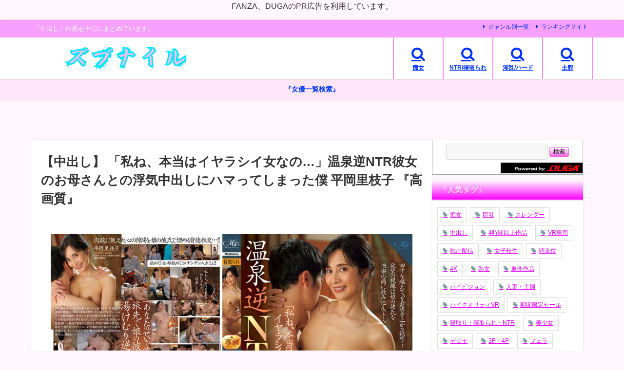

--- FILE ---
content_type: text/html; charset=UTF-8
request_url: https://zubnile.com/roe00173/
body_size: 169307
content:
<!DOCTYPE html>
<html lang="ja">
<head>
<meta charset="utf-8">
<meta http-equiv="X-UA-Compatible" content="IE=edge">
<meta name="viewport" content="width=device-width, initial-scale=1" />
<title>【中出し】 「私ね、本当はイヤラシイ女なの…」温泉逆NTR彼女のお母さんとの浮気中出しにハマってしまった僕 平岡里枝子 『高画質』</title>
<meta name="description" content="完全版動画はこちら 発売日2023-11-10 10:00:00収録時間123分ジャンルハイビジョン　独占配信　熟女　痴女　単体作品　寝取り・寝取られ・NTR　人妻・主婦　温泉　女優平岡里枝子　監督木">
<meta name="thumbnail" content="https://zubnile.com/wp-content/uploads/2024/02/roe00173jp-1-150x150.jpg" /><!-- Diver OGP -->
<meta property="og:locale" content="ja_JP" />
<meta property="og:title" content="【中出し】 「私ね、本当はイヤラシイ女なの…」温泉逆NTR彼女のお母さんとの浮気中出しにハマってしまった僕 平岡里枝子 『高画質』" />
<meta property="og:description" content="完全版動画はこちら 発売日2023-11-10 10:00:00収録時間123分ジャンルハイビジョン　独占配信　熟女　痴女　単体作品　寝取り・寝取られ・NTR　人妻・主婦　温泉　女優平岡里枝子　監督木" />
<meta property="og:type" content="article" />
<meta property="og:url" content="https://zubnile.com/roe00173/" />
<meta property="og:image" content="https://zubnile.com/wp-content/uploads/2024/02/roe00173jp-1.jpg" />
<meta property="og:site_name" content="ズブナイル" />
<meta name="twitter:site" content="nakayanpink" />
<meta name="twitter:card" content="summary_large_image" />
<meta name="twitter:title" content="【中出し】 「私ね、本当はイヤラシイ女なの…」温泉逆NTR彼女のお母さんとの浮気中出しにハマってしまった僕 平岡里枝子 『高画質』" />
<meta name="twitter:url" content="https://zubnile.com/roe00173/" />
<meta name="twitter:description" content="完全版動画はこちら 発売日2023-11-10 10:00:00収録時間123分ジャンルハイビジョン　独占配信　熟女　痴女　単体作品　寝取り・寝取られ・NTR　人妻・主婦　温泉　女優平岡里枝子　監督木" />
<meta name="twitter:image" content="https://zubnile.com/wp-content/uploads/2024/02/roe00173jp-1.jpg" />
<!-- / Diver OGP -->
<link rel="canonical" href="https://zubnile.com/roe00173/">
<link rel="shortcut icon" href="https://zubnile.com/wp-content/uploads/2023/06/中出し.png">
<!--[if IE]>
		<link rel="shortcut icon" href="https://zubnile.com/wp-content/uploads/2023/06/中出し.png">
<![endif]-->
<link rel="apple-touch-icon" href="https://zubnile.com/wp-content/uploads/2023/06/中出し.png" />
<meta name='robots' content='max-image-preview' />
<link rel='dns-prefetch' href='//cdnjs.cloudflare.com' />
<link rel="alternate" type="application/rss+xml" title="ズブナイル &raquo; フィード" href="https://zubnile.com/feed/" />
<link rel="alternate" type="application/rss+xml" title="ズブナイル &raquo; コメントフィード" href="https://zubnile.com/comments/feed/" />
<link rel="alternate" type="application/rss+xml" title="ズブナイル &raquo; 【中出し】 「私ね、本当はイヤラシイ女なの…」温泉逆NTR彼女のお母さんとの浮気中出しにハマってしまった僕 平岡里枝子 『高画質』 のコメントのフィード" href="https://zubnile.com/roe00173/feed/" />
<link rel="alternate" title="oEmbed (JSON)" type="application/json+oembed" href="https://zubnile.com/wp-json/oembed/1.0/embed?url=https%3A%2F%2Fzubnile.com%2Froe00173%2F" />
<link rel="alternate" title="oEmbed (XML)" type="text/xml+oembed" href="https://zubnile.com/wp-json/oembed/1.0/embed?url=https%3A%2F%2Fzubnile.com%2Froe00173%2F&#038;format=xml" />
<style id='wp-img-auto-sizes-contain-inline-css' type='text/css'>
img:is([sizes=auto i],[sizes^="auto," i]){contain-intrinsic-size:3000px 1500px}
/*# sourceURL=wp-img-auto-sizes-contain-inline-css */
</style>
<style id='wp-block-library-inline-css' type='text/css'>
:root{--wp-block-synced-color:#7a00df;--wp-block-synced-color--rgb:122,0,223;--wp-bound-block-color:var(--wp-block-synced-color);--wp-editor-canvas-background:#ddd;--wp-admin-theme-color:#007cba;--wp-admin-theme-color--rgb:0,124,186;--wp-admin-theme-color-darker-10:#006ba1;--wp-admin-theme-color-darker-10--rgb:0,107,160.5;--wp-admin-theme-color-darker-20:#005a87;--wp-admin-theme-color-darker-20--rgb:0,90,135;--wp-admin-border-width-focus:2px}@media (min-resolution:192dpi){:root{--wp-admin-border-width-focus:1.5px}}.wp-element-button{cursor:pointer}:root .has-very-light-gray-background-color{background-color:#eee}:root .has-very-dark-gray-background-color{background-color:#313131}:root .has-very-light-gray-color{color:#eee}:root .has-very-dark-gray-color{color:#313131}:root .has-vivid-green-cyan-to-vivid-cyan-blue-gradient-background{background:linear-gradient(135deg,#00d084,#0693e3)}:root .has-purple-crush-gradient-background{background:linear-gradient(135deg,#34e2e4,#4721fb 50%,#ab1dfe)}:root .has-hazy-dawn-gradient-background{background:linear-gradient(135deg,#faaca8,#dad0ec)}:root .has-subdued-olive-gradient-background{background:linear-gradient(135deg,#fafae1,#67a671)}:root .has-atomic-cream-gradient-background{background:linear-gradient(135deg,#fdd79a,#004a59)}:root .has-nightshade-gradient-background{background:linear-gradient(135deg,#330968,#31cdcf)}:root .has-midnight-gradient-background{background:linear-gradient(135deg,#020381,#2874fc)}:root{--wp--preset--font-size--normal:16px;--wp--preset--font-size--huge:42px}.has-regular-font-size{font-size:1em}.has-larger-font-size{font-size:2.625em}.has-normal-font-size{font-size:var(--wp--preset--font-size--normal)}.has-huge-font-size{font-size:var(--wp--preset--font-size--huge)}.has-text-align-center{text-align:center}.has-text-align-left{text-align:left}.has-text-align-right{text-align:right}.has-fit-text{white-space:nowrap!important}#end-resizable-editor-section{display:none}.aligncenter{clear:both}.items-justified-left{justify-content:flex-start}.items-justified-center{justify-content:center}.items-justified-right{justify-content:flex-end}.items-justified-space-between{justify-content:space-between}.screen-reader-text{border:0;clip-path:inset(50%);height:1px;margin:-1px;overflow:hidden;padding:0;position:absolute;width:1px;word-wrap:normal!important}.screen-reader-text:focus{background-color:#ddd;clip-path:none;color:#444;display:block;font-size:1em;height:auto;left:5px;line-height:normal;padding:15px 23px 14px;text-decoration:none;top:5px;width:auto;z-index:100000}html :where(.has-border-color){border-style:solid}html :where([style*=border-top-color]){border-top-style:solid}html :where([style*=border-right-color]){border-right-style:solid}html :where([style*=border-bottom-color]){border-bottom-style:solid}html :where([style*=border-left-color]){border-left-style:solid}html :where([style*=border-width]){border-style:solid}html :where([style*=border-top-width]){border-top-style:solid}html :where([style*=border-right-width]){border-right-style:solid}html :where([style*=border-bottom-width]){border-bottom-style:solid}html :where([style*=border-left-width]){border-left-style:solid}html :where(img[class*=wp-image-]){height:auto;max-width:100%}:where(figure){margin:0 0 1em}html :where(.is-position-sticky){--wp-admin--admin-bar--position-offset:var(--wp-admin--admin-bar--height,0px)}@media screen and (max-width:600px){html :where(.is-position-sticky){--wp-admin--admin-bar--position-offset:0px}}

/*# sourceURL=wp-block-library-inline-css */
</style><style id='wp-block-heading-inline-css' type='text/css'>
h1:where(.wp-block-heading).has-background,h2:where(.wp-block-heading).has-background,h3:where(.wp-block-heading).has-background,h4:where(.wp-block-heading).has-background,h5:where(.wp-block-heading).has-background,h6:where(.wp-block-heading).has-background{padding:1.25em 2.375em}h1.has-text-align-left[style*=writing-mode]:where([style*=vertical-lr]),h1.has-text-align-right[style*=writing-mode]:where([style*=vertical-rl]),h2.has-text-align-left[style*=writing-mode]:where([style*=vertical-lr]),h2.has-text-align-right[style*=writing-mode]:where([style*=vertical-rl]),h3.has-text-align-left[style*=writing-mode]:where([style*=vertical-lr]),h3.has-text-align-right[style*=writing-mode]:where([style*=vertical-rl]),h4.has-text-align-left[style*=writing-mode]:where([style*=vertical-lr]),h4.has-text-align-right[style*=writing-mode]:where([style*=vertical-rl]),h5.has-text-align-left[style*=writing-mode]:where([style*=vertical-lr]),h5.has-text-align-right[style*=writing-mode]:where([style*=vertical-rl]),h6.has-text-align-left[style*=writing-mode]:where([style*=vertical-lr]),h6.has-text-align-right[style*=writing-mode]:where([style*=vertical-rl]){rotate:180deg}
/*# sourceURL=https://zubnile.com/wp-includes/blocks/heading/style.min.css */
</style>
<style id='wp-block-image-inline-css' type='text/css'>
.wp-block-image>a,.wp-block-image>figure>a{display:inline-block}.wp-block-image img{box-sizing:border-box;height:auto;max-width:100%;vertical-align:bottom}@media not (prefers-reduced-motion){.wp-block-image img.hide{visibility:hidden}.wp-block-image img.show{animation:show-content-image .4s}}.wp-block-image[style*=border-radius] img,.wp-block-image[style*=border-radius]>a{border-radius:inherit}.wp-block-image.has-custom-border img{box-sizing:border-box}.wp-block-image.aligncenter{text-align:center}.wp-block-image.alignfull>a,.wp-block-image.alignwide>a{width:100%}.wp-block-image.alignfull img,.wp-block-image.alignwide img{height:auto;width:100%}.wp-block-image .aligncenter,.wp-block-image .alignleft,.wp-block-image .alignright,.wp-block-image.aligncenter,.wp-block-image.alignleft,.wp-block-image.alignright{display:table}.wp-block-image .aligncenter>figcaption,.wp-block-image .alignleft>figcaption,.wp-block-image .alignright>figcaption,.wp-block-image.aligncenter>figcaption,.wp-block-image.alignleft>figcaption,.wp-block-image.alignright>figcaption{caption-side:bottom;display:table-caption}.wp-block-image .alignleft{float:left;margin:.5em 1em .5em 0}.wp-block-image .alignright{float:right;margin:.5em 0 .5em 1em}.wp-block-image .aligncenter{margin-left:auto;margin-right:auto}.wp-block-image :where(figcaption){margin-bottom:1em;margin-top:.5em}.wp-block-image.is-style-circle-mask img{border-radius:9999px}@supports ((-webkit-mask-image:none) or (mask-image:none)) or (-webkit-mask-image:none){.wp-block-image.is-style-circle-mask img{border-radius:0;-webkit-mask-image:url('data:image/svg+xml;utf8,<svg viewBox="0 0 100 100" xmlns="http://www.w3.org/2000/svg"><circle cx="50" cy="50" r="50"/></svg>');mask-image:url('data:image/svg+xml;utf8,<svg viewBox="0 0 100 100" xmlns="http://www.w3.org/2000/svg"><circle cx="50" cy="50" r="50"/></svg>');mask-mode:alpha;-webkit-mask-position:center;mask-position:center;-webkit-mask-repeat:no-repeat;mask-repeat:no-repeat;-webkit-mask-size:contain;mask-size:contain}}:root :where(.wp-block-image.is-style-rounded img,.wp-block-image .is-style-rounded img){border-radius:9999px}.wp-block-image figure{margin:0}.wp-lightbox-container{display:flex;flex-direction:column;position:relative}.wp-lightbox-container img{cursor:zoom-in}.wp-lightbox-container img:hover+button{opacity:1}.wp-lightbox-container button{align-items:center;backdrop-filter:blur(16px) saturate(180%);background-color:#5a5a5a40;border:none;border-radius:4px;cursor:zoom-in;display:flex;height:20px;justify-content:center;opacity:0;padding:0;position:absolute;right:16px;text-align:center;top:16px;width:20px;z-index:100}@media not (prefers-reduced-motion){.wp-lightbox-container button{transition:opacity .2s ease}}.wp-lightbox-container button:focus-visible{outline:3px auto #5a5a5a40;outline:3px auto -webkit-focus-ring-color;outline-offset:3px}.wp-lightbox-container button:hover{cursor:pointer;opacity:1}.wp-lightbox-container button:focus{opacity:1}.wp-lightbox-container button:focus,.wp-lightbox-container button:hover,.wp-lightbox-container button:not(:hover):not(:active):not(.has-background){background-color:#5a5a5a40;border:none}.wp-lightbox-overlay{box-sizing:border-box;cursor:zoom-out;height:100vh;left:0;overflow:hidden;position:fixed;top:0;visibility:hidden;width:100%;z-index:100000}.wp-lightbox-overlay .close-button{align-items:center;cursor:pointer;display:flex;justify-content:center;min-height:40px;min-width:40px;padding:0;position:absolute;right:calc(env(safe-area-inset-right) + 16px);top:calc(env(safe-area-inset-top) + 16px);z-index:5000000}.wp-lightbox-overlay .close-button:focus,.wp-lightbox-overlay .close-button:hover,.wp-lightbox-overlay .close-button:not(:hover):not(:active):not(.has-background){background:none;border:none}.wp-lightbox-overlay .lightbox-image-container{height:var(--wp--lightbox-container-height);left:50%;overflow:hidden;position:absolute;top:50%;transform:translate(-50%,-50%);transform-origin:top left;width:var(--wp--lightbox-container-width);z-index:9999999999}.wp-lightbox-overlay .wp-block-image{align-items:center;box-sizing:border-box;display:flex;height:100%;justify-content:center;margin:0;position:relative;transform-origin:0 0;width:100%;z-index:3000000}.wp-lightbox-overlay .wp-block-image img{height:var(--wp--lightbox-image-height);min-height:var(--wp--lightbox-image-height);min-width:var(--wp--lightbox-image-width);width:var(--wp--lightbox-image-width)}.wp-lightbox-overlay .wp-block-image figcaption{display:none}.wp-lightbox-overlay button{background:none;border:none}.wp-lightbox-overlay .scrim{background-color:#fff;height:100%;opacity:.9;position:absolute;width:100%;z-index:2000000}.wp-lightbox-overlay.active{visibility:visible}@media not (prefers-reduced-motion){.wp-lightbox-overlay.active{animation:turn-on-visibility .25s both}.wp-lightbox-overlay.active img{animation:turn-on-visibility .35s both}.wp-lightbox-overlay.show-closing-animation:not(.active){animation:turn-off-visibility .35s both}.wp-lightbox-overlay.show-closing-animation:not(.active) img{animation:turn-off-visibility .25s both}.wp-lightbox-overlay.zoom.active{animation:none;opacity:1;visibility:visible}.wp-lightbox-overlay.zoom.active .lightbox-image-container{animation:lightbox-zoom-in .4s}.wp-lightbox-overlay.zoom.active .lightbox-image-container img{animation:none}.wp-lightbox-overlay.zoom.active .scrim{animation:turn-on-visibility .4s forwards}.wp-lightbox-overlay.zoom.show-closing-animation:not(.active){animation:none}.wp-lightbox-overlay.zoom.show-closing-animation:not(.active) .lightbox-image-container{animation:lightbox-zoom-out .4s}.wp-lightbox-overlay.zoom.show-closing-animation:not(.active) .lightbox-image-container img{animation:none}.wp-lightbox-overlay.zoom.show-closing-animation:not(.active) .scrim{animation:turn-off-visibility .4s forwards}}@keyframes show-content-image{0%{visibility:hidden}99%{visibility:hidden}to{visibility:visible}}@keyframes turn-on-visibility{0%{opacity:0}to{opacity:1}}@keyframes turn-off-visibility{0%{opacity:1;visibility:visible}99%{opacity:0;visibility:visible}to{opacity:0;visibility:hidden}}@keyframes lightbox-zoom-in{0%{transform:translate(calc((-100vw + var(--wp--lightbox-scrollbar-width))/2 + var(--wp--lightbox-initial-left-position)),calc(-50vh + var(--wp--lightbox-initial-top-position))) scale(var(--wp--lightbox-scale))}to{transform:translate(-50%,-50%) scale(1)}}@keyframes lightbox-zoom-out{0%{transform:translate(-50%,-50%) scale(1);visibility:visible}99%{visibility:visible}to{transform:translate(calc((-100vw + var(--wp--lightbox-scrollbar-width))/2 + var(--wp--lightbox-initial-left-position)),calc(-50vh + var(--wp--lightbox-initial-top-position))) scale(var(--wp--lightbox-scale));visibility:hidden}}
/*# sourceURL=https://zubnile.com/wp-includes/blocks/image/style.min.css */
</style>
<style id='wp-block-paragraph-inline-css' type='text/css'>
.is-small-text{font-size:.875em}.is-regular-text{font-size:1em}.is-large-text{font-size:2.25em}.is-larger-text{font-size:3em}.has-drop-cap:not(:focus):first-letter{float:left;font-size:8.4em;font-style:normal;font-weight:100;line-height:.68;margin:.05em .1em 0 0;text-transform:uppercase}body.rtl .has-drop-cap:not(:focus):first-letter{float:none;margin-left:.1em}p.has-drop-cap.has-background{overflow:hidden}:root :where(p.has-background){padding:1.25em 2.375em}:where(p.has-text-color:not(.has-link-color)) a{color:inherit}p.has-text-align-left[style*="writing-mode:vertical-lr"],p.has-text-align-right[style*="writing-mode:vertical-rl"]{rotate:180deg}
/*# sourceURL=https://zubnile.com/wp-includes/blocks/paragraph/style.min.css */
</style>
<style id='wp-block-table-inline-css' type='text/css'>
.wp-block-table{overflow-x:auto}.wp-block-table table{border-collapse:collapse;width:100%}.wp-block-table thead{border-bottom:3px solid}.wp-block-table tfoot{border-top:3px solid}.wp-block-table td,.wp-block-table th{border:1px solid;padding:.5em}.wp-block-table .has-fixed-layout{table-layout:fixed;width:100%}.wp-block-table .has-fixed-layout td,.wp-block-table .has-fixed-layout th{word-break:break-word}.wp-block-table.aligncenter,.wp-block-table.alignleft,.wp-block-table.alignright{display:table;width:auto}.wp-block-table.aligncenter td,.wp-block-table.aligncenter th,.wp-block-table.alignleft td,.wp-block-table.alignleft th,.wp-block-table.alignright td,.wp-block-table.alignright th{word-break:break-word}.wp-block-table .has-subtle-light-gray-background-color{background-color:#f3f4f5}.wp-block-table .has-subtle-pale-green-background-color{background-color:#e9fbe5}.wp-block-table .has-subtle-pale-blue-background-color{background-color:#e7f5fe}.wp-block-table .has-subtle-pale-pink-background-color{background-color:#fcf0ef}.wp-block-table.is-style-stripes{background-color:initial;border-collapse:inherit;border-spacing:0}.wp-block-table.is-style-stripes tbody tr:nth-child(odd){background-color:#f0f0f0}.wp-block-table.is-style-stripes.has-subtle-light-gray-background-color tbody tr:nth-child(odd){background-color:#f3f4f5}.wp-block-table.is-style-stripes.has-subtle-pale-green-background-color tbody tr:nth-child(odd){background-color:#e9fbe5}.wp-block-table.is-style-stripes.has-subtle-pale-blue-background-color tbody tr:nth-child(odd){background-color:#e7f5fe}.wp-block-table.is-style-stripes.has-subtle-pale-pink-background-color tbody tr:nth-child(odd){background-color:#fcf0ef}.wp-block-table.is-style-stripes td,.wp-block-table.is-style-stripes th{border-color:#0000}.wp-block-table.is-style-stripes{border-bottom:1px solid #f0f0f0}.wp-block-table .has-border-color td,.wp-block-table .has-border-color th,.wp-block-table .has-border-color tr,.wp-block-table .has-border-color>*{border-color:inherit}.wp-block-table table[style*=border-top-color] tr:first-child,.wp-block-table table[style*=border-top-color] tr:first-child td,.wp-block-table table[style*=border-top-color] tr:first-child th,.wp-block-table table[style*=border-top-color]>*,.wp-block-table table[style*=border-top-color]>* td,.wp-block-table table[style*=border-top-color]>* th{border-top-color:inherit}.wp-block-table table[style*=border-top-color] tr:not(:first-child){border-top-color:initial}.wp-block-table table[style*=border-right-color] td:last-child,.wp-block-table table[style*=border-right-color] th,.wp-block-table table[style*=border-right-color] tr,.wp-block-table table[style*=border-right-color]>*{border-right-color:inherit}.wp-block-table table[style*=border-bottom-color] tr:last-child,.wp-block-table table[style*=border-bottom-color] tr:last-child td,.wp-block-table table[style*=border-bottom-color] tr:last-child th,.wp-block-table table[style*=border-bottom-color]>*,.wp-block-table table[style*=border-bottom-color]>* td,.wp-block-table table[style*=border-bottom-color]>* th{border-bottom-color:inherit}.wp-block-table table[style*=border-bottom-color] tr:not(:last-child){border-bottom-color:initial}.wp-block-table table[style*=border-left-color] td:first-child,.wp-block-table table[style*=border-left-color] th,.wp-block-table table[style*=border-left-color] tr,.wp-block-table table[style*=border-left-color]>*{border-left-color:inherit}.wp-block-table table[style*=border-style] td,.wp-block-table table[style*=border-style] th,.wp-block-table table[style*=border-style] tr,.wp-block-table table[style*=border-style]>*{border-style:inherit}.wp-block-table table[style*=border-width] td,.wp-block-table table[style*=border-width] th,.wp-block-table table[style*=border-width] tr,.wp-block-table table[style*=border-width]>*{border-style:inherit;border-width:inherit}
/*# sourceURL=https://zubnile.com/wp-includes/blocks/table/style.min.css */
</style>
<style id='global-styles-inline-css' type='text/css'>
:root{--wp--preset--aspect-ratio--square: 1;--wp--preset--aspect-ratio--4-3: 4/3;--wp--preset--aspect-ratio--3-4: 3/4;--wp--preset--aspect-ratio--3-2: 3/2;--wp--preset--aspect-ratio--2-3: 2/3;--wp--preset--aspect-ratio--16-9: 16/9;--wp--preset--aspect-ratio--9-16: 9/16;--wp--preset--color--black: #000000;--wp--preset--color--cyan-bluish-gray: #abb8c3;--wp--preset--color--white: #ffffff;--wp--preset--color--pale-pink: #f78da7;--wp--preset--color--vivid-red: #cf2e2e;--wp--preset--color--luminous-vivid-orange: #ff6900;--wp--preset--color--luminous-vivid-amber: #fcb900;--wp--preset--color--light-green-cyan: #7bdcb5;--wp--preset--color--vivid-green-cyan: #00d084;--wp--preset--color--pale-cyan-blue: #8ed1fc;--wp--preset--color--vivid-cyan-blue: #0693e3;--wp--preset--color--vivid-purple: #9b51e0;--wp--preset--color--light-blue: #70b8f1;--wp--preset--color--light-red: #ff8178;--wp--preset--color--light-green: #2ac113;--wp--preset--color--light-yellow: #ffe822;--wp--preset--color--light-orange: #ffa30d;--wp--preset--color--blue: #00f;--wp--preset--color--red: #f00;--wp--preset--color--purple: #674970;--wp--preset--color--gray: #ccc;--wp--preset--gradient--vivid-cyan-blue-to-vivid-purple: linear-gradient(135deg,rgb(6,147,227) 0%,rgb(155,81,224) 100%);--wp--preset--gradient--light-green-cyan-to-vivid-green-cyan: linear-gradient(135deg,rgb(122,220,180) 0%,rgb(0,208,130) 100%);--wp--preset--gradient--luminous-vivid-amber-to-luminous-vivid-orange: linear-gradient(135deg,rgb(252,185,0) 0%,rgb(255,105,0) 100%);--wp--preset--gradient--luminous-vivid-orange-to-vivid-red: linear-gradient(135deg,rgb(255,105,0) 0%,rgb(207,46,46) 100%);--wp--preset--gradient--very-light-gray-to-cyan-bluish-gray: linear-gradient(135deg,rgb(238,238,238) 0%,rgb(169,184,195) 100%);--wp--preset--gradient--cool-to-warm-spectrum: linear-gradient(135deg,rgb(74,234,220) 0%,rgb(151,120,209) 20%,rgb(207,42,186) 40%,rgb(238,44,130) 60%,rgb(251,105,98) 80%,rgb(254,248,76) 100%);--wp--preset--gradient--blush-light-purple: linear-gradient(135deg,rgb(255,206,236) 0%,rgb(152,150,240) 100%);--wp--preset--gradient--blush-bordeaux: linear-gradient(135deg,rgb(254,205,165) 0%,rgb(254,45,45) 50%,rgb(107,0,62) 100%);--wp--preset--gradient--luminous-dusk: linear-gradient(135deg,rgb(255,203,112) 0%,rgb(199,81,192) 50%,rgb(65,88,208) 100%);--wp--preset--gradient--pale-ocean: linear-gradient(135deg,rgb(255,245,203) 0%,rgb(182,227,212) 50%,rgb(51,167,181) 100%);--wp--preset--gradient--electric-grass: linear-gradient(135deg,rgb(202,248,128) 0%,rgb(113,206,126) 100%);--wp--preset--gradient--midnight: linear-gradient(135deg,rgb(2,3,129) 0%,rgb(40,116,252) 100%);--wp--preset--font-size--small: .8em;--wp--preset--font-size--medium: 1em;--wp--preset--font-size--large: 1.2em;--wp--preset--font-size--x-large: 42px;--wp--preset--font-size--xlarge: 1.5em;--wp--preset--font-size--xxlarge: 2em;--wp--preset--spacing--20: 0.44rem;--wp--preset--spacing--30: 0.67rem;--wp--preset--spacing--40: 1rem;--wp--preset--spacing--50: 1.5rem;--wp--preset--spacing--60: 2.25rem;--wp--preset--spacing--70: 3.38rem;--wp--preset--spacing--80: 5.06rem;--wp--preset--shadow--natural: 6px 6px 9px rgba(0, 0, 0, 0.2);--wp--preset--shadow--deep: 12px 12px 50px rgba(0, 0, 0, 0.4);--wp--preset--shadow--sharp: 6px 6px 0px rgba(0, 0, 0, 0.2);--wp--preset--shadow--outlined: 6px 6px 0px -3px rgb(255, 255, 255), 6px 6px rgb(0, 0, 0);--wp--preset--shadow--crisp: 6px 6px 0px rgb(0, 0, 0);--wp--custom--spacing--small: max(1.25rem, 5vw);--wp--custom--spacing--medium: clamp(2rem, 8vw, calc(4 * var(--wp--style--block-gap)));--wp--custom--spacing--large: clamp(4rem, 10vw, 8rem);--wp--custom--spacing--outer: var(--wp--custom--spacing--small, 1.25rem);--wp--custom--typography--font-size--huge: clamp(2.25rem, 4vw, 2.75rem);--wp--custom--typography--font-size--gigantic: clamp(2.75rem, 6vw, 3.25rem);--wp--custom--typography--font-size--colossal: clamp(3.25rem, 8vw, 6.25rem);--wp--custom--typography--line-height--tiny: 1.15;--wp--custom--typography--line-height--small: 1.2;--wp--custom--typography--line-height--medium: 1.4;--wp--custom--typography--line-height--normal: 1.6;}:root { --wp--style--global--content-size: 769px;--wp--style--global--wide-size: 1240px; }:where(body) { margin: 0; }.wp-site-blocks > .alignleft { float: left; margin-right: 2em; }.wp-site-blocks > .alignright { float: right; margin-left: 2em; }.wp-site-blocks > .aligncenter { justify-content: center; margin-left: auto; margin-right: auto; }:where(.wp-site-blocks) > * { margin-block-start: 1.5em; margin-block-end: 0; }:where(.wp-site-blocks) > :first-child { margin-block-start: 0; }:where(.wp-site-blocks) > :last-child { margin-block-end: 0; }:root { --wp--style--block-gap: 1.5em; }:root :where(.is-layout-flow) > :first-child{margin-block-start: 0;}:root :where(.is-layout-flow) > :last-child{margin-block-end: 0;}:root :where(.is-layout-flow) > *{margin-block-start: 1.5em;margin-block-end: 0;}:root :where(.is-layout-constrained) > :first-child{margin-block-start: 0;}:root :where(.is-layout-constrained) > :last-child{margin-block-end: 0;}:root :where(.is-layout-constrained) > *{margin-block-start: 1.5em;margin-block-end: 0;}:root :where(.is-layout-flex){gap: 1.5em;}:root :where(.is-layout-grid){gap: 1.5em;}.is-layout-flow > .alignleft{float: left;margin-inline-start: 0;margin-inline-end: 2em;}.is-layout-flow > .alignright{float: right;margin-inline-start: 2em;margin-inline-end: 0;}.is-layout-flow > .aligncenter{margin-left: auto !important;margin-right: auto !important;}.is-layout-constrained > .alignleft{float: left;margin-inline-start: 0;margin-inline-end: 2em;}.is-layout-constrained > .alignright{float: right;margin-inline-start: 2em;margin-inline-end: 0;}.is-layout-constrained > .aligncenter{margin-left: auto !important;margin-right: auto !important;}.is-layout-constrained > :where(:not(.alignleft):not(.alignright):not(.alignfull)){max-width: var(--wp--style--global--content-size);margin-left: auto !important;margin-right: auto !important;}.is-layout-constrained > .alignwide{max-width: var(--wp--style--global--wide-size);}body .is-layout-flex{display: flex;}.is-layout-flex{flex-wrap: wrap;align-items: center;}.is-layout-flex > :is(*, div){margin: 0;}body .is-layout-grid{display: grid;}.is-layout-grid > :is(*, div){margin: 0;}body{padding-top: 0px;padding-right: 0px;padding-bottom: 0px;padding-left: 0px;}:root :where(.wp-element-button, .wp-block-button__link){background-color: #32373c;border-width: 0;color: #fff;font-family: inherit;font-size: inherit;font-style: inherit;font-weight: inherit;letter-spacing: inherit;line-height: inherit;padding-top: calc(0.667em + 2px);padding-right: calc(1.333em + 2px);padding-bottom: calc(0.667em + 2px);padding-left: calc(1.333em + 2px);text-decoration: none;text-transform: inherit;}.has-black-color{color: var(--wp--preset--color--black) !important;}.has-cyan-bluish-gray-color{color: var(--wp--preset--color--cyan-bluish-gray) !important;}.has-white-color{color: var(--wp--preset--color--white) !important;}.has-pale-pink-color{color: var(--wp--preset--color--pale-pink) !important;}.has-vivid-red-color{color: var(--wp--preset--color--vivid-red) !important;}.has-luminous-vivid-orange-color{color: var(--wp--preset--color--luminous-vivid-orange) !important;}.has-luminous-vivid-amber-color{color: var(--wp--preset--color--luminous-vivid-amber) !important;}.has-light-green-cyan-color{color: var(--wp--preset--color--light-green-cyan) !important;}.has-vivid-green-cyan-color{color: var(--wp--preset--color--vivid-green-cyan) !important;}.has-pale-cyan-blue-color{color: var(--wp--preset--color--pale-cyan-blue) !important;}.has-vivid-cyan-blue-color{color: var(--wp--preset--color--vivid-cyan-blue) !important;}.has-vivid-purple-color{color: var(--wp--preset--color--vivid-purple) !important;}.has-light-blue-color{color: var(--wp--preset--color--light-blue) !important;}.has-light-red-color{color: var(--wp--preset--color--light-red) !important;}.has-light-green-color{color: var(--wp--preset--color--light-green) !important;}.has-light-yellow-color{color: var(--wp--preset--color--light-yellow) !important;}.has-light-orange-color{color: var(--wp--preset--color--light-orange) !important;}.has-blue-color{color: var(--wp--preset--color--blue) !important;}.has-red-color{color: var(--wp--preset--color--red) !important;}.has-purple-color{color: var(--wp--preset--color--purple) !important;}.has-gray-color{color: var(--wp--preset--color--gray) !important;}.has-black-background-color{background-color: var(--wp--preset--color--black) !important;}.has-cyan-bluish-gray-background-color{background-color: var(--wp--preset--color--cyan-bluish-gray) !important;}.has-white-background-color{background-color: var(--wp--preset--color--white) !important;}.has-pale-pink-background-color{background-color: var(--wp--preset--color--pale-pink) !important;}.has-vivid-red-background-color{background-color: var(--wp--preset--color--vivid-red) !important;}.has-luminous-vivid-orange-background-color{background-color: var(--wp--preset--color--luminous-vivid-orange) !important;}.has-luminous-vivid-amber-background-color{background-color: var(--wp--preset--color--luminous-vivid-amber) !important;}.has-light-green-cyan-background-color{background-color: var(--wp--preset--color--light-green-cyan) !important;}.has-vivid-green-cyan-background-color{background-color: var(--wp--preset--color--vivid-green-cyan) !important;}.has-pale-cyan-blue-background-color{background-color: var(--wp--preset--color--pale-cyan-blue) !important;}.has-vivid-cyan-blue-background-color{background-color: var(--wp--preset--color--vivid-cyan-blue) !important;}.has-vivid-purple-background-color{background-color: var(--wp--preset--color--vivid-purple) !important;}.has-light-blue-background-color{background-color: var(--wp--preset--color--light-blue) !important;}.has-light-red-background-color{background-color: var(--wp--preset--color--light-red) !important;}.has-light-green-background-color{background-color: var(--wp--preset--color--light-green) !important;}.has-light-yellow-background-color{background-color: var(--wp--preset--color--light-yellow) !important;}.has-light-orange-background-color{background-color: var(--wp--preset--color--light-orange) !important;}.has-blue-background-color{background-color: var(--wp--preset--color--blue) !important;}.has-red-background-color{background-color: var(--wp--preset--color--red) !important;}.has-purple-background-color{background-color: var(--wp--preset--color--purple) !important;}.has-gray-background-color{background-color: var(--wp--preset--color--gray) !important;}.has-black-border-color{border-color: var(--wp--preset--color--black) !important;}.has-cyan-bluish-gray-border-color{border-color: var(--wp--preset--color--cyan-bluish-gray) !important;}.has-white-border-color{border-color: var(--wp--preset--color--white) !important;}.has-pale-pink-border-color{border-color: var(--wp--preset--color--pale-pink) !important;}.has-vivid-red-border-color{border-color: var(--wp--preset--color--vivid-red) !important;}.has-luminous-vivid-orange-border-color{border-color: var(--wp--preset--color--luminous-vivid-orange) !important;}.has-luminous-vivid-amber-border-color{border-color: var(--wp--preset--color--luminous-vivid-amber) !important;}.has-light-green-cyan-border-color{border-color: var(--wp--preset--color--light-green-cyan) !important;}.has-vivid-green-cyan-border-color{border-color: var(--wp--preset--color--vivid-green-cyan) !important;}.has-pale-cyan-blue-border-color{border-color: var(--wp--preset--color--pale-cyan-blue) !important;}.has-vivid-cyan-blue-border-color{border-color: var(--wp--preset--color--vivid-cyan-blue) !important;}.has-vivid-purple-border-color{border-color: var(--wp--preset--color--vivid-purple) !important;}.has-light-blue-border-color{border-color: var(--wp--preset--color--light-blue) !important;}.has-light-red-border-color{border-color: var(--wp--preset--color--light-red) !important;}.has-light-green-border-color{border-color: var(--wp--preset--color--light-green) !important;}.has-light-yellow-border-color{border-color: var(--wp--preset--color--light-yellow) !important;}.has-light-orange-border-color{border-color: var(--wp--preset--color--light-orange) !important;}.has-blue-border-color{border-color: var(--wp--preset--color--blue) !important;}.has-red-border-color{border-color: var(--wp--preset--color--red) !important;}.has-purple-border-color{border-color: var(--wp--preset--color--purple) !important;}.has-gray-border-color{border-color: var(--wp--preset--color--gray) !important;}.has-vivid-cyan-blue-to-vivid-purple-gradient-background{background: var(--wp--preset--gradient--vivid-cyan-blue-to-vivid-purple) !important;}.has-light-green-cyan-to-vivid-green-cyan-gradient-background{background: var(--wp--preset--gradient--light-green-cyan-to-vivid-green-cyan) !important;}.has-luminous-vivid-amber-to-luminous-vivid-orange-gradient-background{background: var(--wp--preset--gradient--luminous-vivid-amber-to-luminous-vivid-orange) !important;}.has-luminous-vivid-orange-to-vivid-red-gradient-background{background: var(--wp--preset--gradient--luminous-vivid-orange-to-vivid-red) !important;}.has-very-light-gray-to-cyan-bluish-gray-gradient-background{background: var(--wp--preset--gradient--very-light-gray-to-cyan-bluish-gray) !important;}.has-cool-to-warm-spectrum-gradient-background{background: var(--wp--preset--gradient--cool-to-warm-spectrum) !important;}.has-blush-light-purple-gradient-background{background: var(--wp--preset--gradient--blush-light-purple) !important;}.has-blush-bordeaux-gradient-background{background: var(--wp--preset--gradient--blush-bordeaux) !important;}.has-luminous-dusk-gradient-background{background: var(--wp--preset--gradient--luminous-dusk) !important;}.has-pale-ocean-gradient-background{background: var(--wp--preset--gradient--pale-ocean) !important;}.has-electric-grass-gradient-background{background: var(--wp--preset--gradient--electric-grass) !important;}.has-midnight-gradient-background{background: var(--wp--preset--gradient--midnight) !important;}.has-small-font-size{font-size: var(--wp--preset--font-size--small) !important;}.has-medium-font-size{font-size: var(--wp--preset--font-size--medium) !important;}.has-large-font-size{font-size: var(--wp--preset--font-size--large) !important;}.has-x-large-font-size{font-size: var(--wp--preset--font-size--x-large) !important;}.has-xlarge-font-size{font-size: var(--wp--preset--font-size--xlarge) !important;}.has-xxlarge-font-size{font-size: var(--wp--preset--font-size--xxlarge) !important;}
/*# sourceURL=global-styles-inline-css */
</style>

<link rel='stylesheet'  href='https://zubnile.com/wp-content/plugins/contact-form-7/includes/css/styles.css?ver=6.1.4&#038;theme=6.1.11'  media='all'>
<link rel='stylesheet'  href='https://zubnile.com/wp-content/themes/diver/css/style.min.css?ver=6.9&#038;theme=6.1.11'  media='all'>
<link rel='stylesheet'  href='https://zubnile.com/wp-content/themes/diver_child/style.css?theme=6.1.11'  media='all'>
<script type="text/javascript"src="https://zubnile.com/wp-includes/js/jquery/jquery.min.js?ver=3.7.1&amp;theme=6.1.11" id="jquery-core-js"></script>
<script type="text/javascript"src="https://zubnile.com/wp-includes/js/jquery/jquery-migrate.min.js?ver=3.4.1&amp;theme=6.1.11" id="jquery-migrate-js"></script>
<link rel="https://api.w.org/" href="https://zubnile.com/wp-json/" /><link rel="alternate" title="JSON" type="application/json" href="https://zubnile.com/wp-json/wp/v2/posts/32791" /><link rel="EditURI" type="application/rsd+xml" title="RSD" href="https://zubnile.com/xmlrpc.php?rsd" />
<meta name="generator" content="WordPress 6.9" />
<link rel='shortlink' href='https://zubnile.com/?p=32791' />
      <script>
      (function(i,s,o,g,r,a,m){i['GoogleAnalyticsObject']=r;i[r]=i[r]||function(){(i[r].q=i[r].q||[]).push(arguments)},i[r].l=1*new Date();a=s.createElement(o),m=s.getElementsByTagName(o)[0];a.async=1;a.src=g;m.parentNode.insertBefore(a,m)})(window,document,'script','//www.google-analytics.com/analytics.js','ga');ga('create',"G-PEM3SHNG0Q",'auto');ga('send','pageview');</script>
      <!-- Google tag (gtag.js) -->
<script async src="https://www.googletagmanager.com/gtag/js?id=G-PEM3SHNG0Q"></script>
<script>
  window.dataLayer = window.dataLayer || [];
  function gtag(){dataLayer.push(arguments);}
  gtag('js', new Date());

  gtag('config', 'G-PEM3SHNG0Q');
</script>


<!-- 逆アクセスランキングツール -->
<script type="text/javascript">
<!--
var blzPa='rank',blzUa='7411',blzTa='3607';
-->
</script>
<script src="//js.blozoo.info/js/ranktool/analyze.js"></script>

<!-- https://blozoo.com/ -->


<meta name="referrer" content="unsafe-url"><script type="application/ld+json" class="json-ld">[
    {
        "@context": "https://schema.org",
        "@type": "BlogPosting",
        "mainEntityOfPage": {
            "@type": "WebPage",
            "@id": "https://zubnile.com/roe00173/"
        },
        "headline": "【中出し】 「私ね、本当はイヤラシイ女なの…」温泉逆NTR彼女のお母さんとの浮気中出しにハマってしまった僕 平岡里枝子 『高画質』",
        "image": [
            "https://zubnile.com/wp-content/uploads/2024/02/roe00173jp-1.jpg",
            "https://zubnile.com/wp-content/uploads/2024/02/roe00173jp-1-200x300.jpg",
            "https://zubnile.com/wp-content/uploads/2024/02/roe00173jp-1-150x150.jpg"
        ],
        "description": "完全版動画はこちら 発売日2023-11-10 10:00:00収録時間123分ジャンルハイビジョン　独占配信　熟女　痴女　単体作品　寝取り・寝取られ・NTR　人妻・主婦　温泉　女優平岡里枝子　監督木",
        "datePublished": "2024-02-26T23:06:51+09:00",
        "dateModified": "2024-02-26T23:06:51+09:00",
        "articleSection": [
            "平岡里枝子"
        ],
        "author": {
            "@type": "Person",
            "name": "nakachan",
            "url": "https://zubnile.com/author/nakachan/"
        },
        "publisher": {
            "@context": "http://schema.org",
            "@type": "Organization",
            "name": "ズブナイル",
            "description": "「中出し」作品を中心にまとめています。",
            "logo": {
                "@type": "ImageObject",
                "url": "https://zubnile.com/wp-content/uploads/2024/02/ズブナイル-3.png"
            }
        }
    }
]</script>
<style>body{background-image:url('');}</style> <style> #onlynav ul ul,#nav_fixed #nav ul ul,.header-logo #nav ul ul {visibility:hidden;opacity:0;transition:.2s ease-in-out;transform:translateY(10px);}#onlynav ul ul ul,#nav_fixed #nav ul ul ul,.header-logo #nav ul ul ul {transform:translateX(-20px) translateY(0);}#onlynav ul li:hover > ul,#nav_fixed #nav ul li:hover > ul,.header-logo #nav ul li:hover > ul{visibility:visible;opacity:1;transform:translateY(0);}#onlynav ul ul li:hover > ul,#nav_fixed #nav ul ul li:hover > ul,.header-logo #nav ul ul li:hover > ul{transform:translateX(0) translateY(0);}</style><style>body{background-color:#fff7fc;color:#333333;}:where(a){color:#333355;}:where(a):hover{color:#f568f9}:where(.content){color:#000;}:where(.content) a{color:#0072ff;}:where(.content) a:hover{color:#f265df;}.header-wrap,#header ul.sub-menu, #header ul.children,#scrollnav,.description_sp{background:#ffffff;color:#333333}.header-wrap a,#scrollnav a,div.logo_title{color:#333355;}.header-wrap a:hover,div.logo_title:hover{color:#d400ff}.drawer-nav-btn span{background-color:#333355;}.drawer-nav-btn:before,.drawer-nav-btn:after {border-color:#333355;}#scrollnav ul li a{background:#ffe5f9;color:#0033ff}.header_small_menu{background:#f8a0ff;color:#fff}.header_small_menu a{color:#0033ff}.header_small_menu a:hover{color:#ffffff}#nav_fixed.fixed, #nav_fixed #nav ul ul{background:#ffffff;color:#333333}#nav_fixed.fixed a,#nav_fixed .logo_title{color:#333355}#nav_fixed.fixed a:hover{color:#0072ff}#nav_fixed .drawer-nav-btn:before,#nav_fixed .drawer-nav-btn:after{border-color:#333355;}#nav_fixed .drawer-nav-btn span{background-color:#333355;}#onlynav{background:#ffe5f9;color:#0072ff}#onlynav ul li a{color:#0072ff}#onlynav ul ul.sub-menu{background:#ffe5f9}#onlynav div > ul > li > a:before{border-color:#0072ff}#onlynav ul > li:hover > a:hover,#onlynav ul>li:hover>a,#onlynav ul>li:hover li:hover>a,#onlynav ul li:hover ul li ul li:hover > a{background:#e8e8e8;color:#ff3ade}#onlynav ul li ul li ul:before{border-left-color:#ff3ade}#onlynav ul li:last-child ul li ul:before{border-right-color:#ff3ade}#bigfooter{background:#fff;color:#333333}#bigfooter a{color:#333355}#bigfooter a:hover{color:#0072ff}#footer{background:#fff;color:#999}#footer a{color:#333355}#footer a:hover{color:#0072ff}#sidebar .widget{background:#fff;color:#333;}#sidebar .widget a{color:#e500ff;}#sidebar .widget a:hover{color:#ff00e5;}.post-box-contents,#main-wrap #pickup_posts_container img,.hentry, #single-main .post-sub,.navigation,.single_thumbnail,.in_loop,#breadcrumb,.pickup-cat-list,.maintop-widget, .mainbottom-widget,#share_plz,.sticky-post-box,.catpage_content_wrap,.cat-post-main{background:#fff;}.post-box{border-color:#eee;}.drawer_content_title,.searchbox_content_title{background:#eee;color:#333;}.drawer-nav,#header_search{background:#ffffff}.drawer-nav,.drawer-nav a,#header_search,#header_search a{color:#ff3ade}#footer_sticky_menu{background:rgba(255,255,255,.8)}.footermenu_col{background:rgba(255,255,255,.8);color:#333;}a.page-numbers{background:#ff9bf5;color:#fff;}.pagination .current{background:#f53aff;color:#fff;}</style><style>@media screen and (min-width:1201px){#main-wrap,.header-wrap .header-logo,.header_small_content,.bigfooter_wrap,.footer_content,.container_top_widget,.container_bottom_widget{width:90%;}}@media screen and (max-width:1200px){ #main-wrap,.header-wrap .header-logo, .header_small_content, .bigfooter_wrap,.footer_content, .container_top_widget, .container_bottom_widget{width:96%;}}@media screen and (max-width:768px){#main-wrap,.header-wrap .header-logo,.header_small_content,.bigfooter_wrap,.footer_content,.container_top_widget,.container_bottom_widget{width:100%;}}@media screen and (min-width:960px){#sidebar {width:310px;}}#pickup_posts_container li > a,.post-box-thumbnail__wrap::before{padding-top:100%;}</style><style>@media screen and (min-width:1201px){#main-wrap{width:90%;}}@media screen and (max-width:1200px){ #main-wrap{width:96%;}}</style><style type="text/css" id="diver-custom-heading-css">.content h2:where(:not([class])),:where(.is-editor-blocks) :where(.content) h2:not(.sc_heading){color:#fff;background-color:#f3afff;border-radius:5px;}.content h3:where(:not([class])),:where(.is-editor-blocks) :where(.content) h3:not(.sc_heading){color:#000;background-color:#000;border-bottom:2px solid #000;background:transparent;padding-left:0px;padding-right:0px;}.content h4:where(:not([class])),:where(.is-editor-blocks) :where(.content) h4:not(.sc_heading){color:#000;background-color:#000;background:transparent;display:flex;align-items:center;padding:0px;}.content h4:where(:not([class])):before,:where(.is-editor-blocks) :where(.content) h4:not(.sc_heading):before{content:"";width:.6em;height:.6em;margin-right:.6em;background-color:#000;transform:rotate(45deg);}.content h5:where(:not([class])),:where(.is-editor-blocks) :where(.content) h5:not(.sc_heading){color:#000;}</style><noscript><style>.lazyload[data-src]{display:none !important;}</style></noscript><style>.lazyload{background-image:none !important;}.lazyload:before{background-image:none !important;}</style><link rel="icon" href="https://zubnile.com/wp-content/uploads/2023/06/cropped-中出し-32x32.png" sizes="32x32" />
<link rel="icon" href="https://zubnile.com/wp-content/uploads/2023/06/cropped-中出し-192x192.png" sizes="192x192" />
<link rel="apple-touch-icon" href="https://zubnile.com/wp-content/uploads/2023/06/cropped-中出し-180x180.png" />
<meta name="msapplication-TileImage" content="https://zubnile.com/wp-content/uploads/2023/06/cropped-中出し-270x270.png" />
		<style type="text/css" id="wp-custom-css">
			.parent {
  display: flex;
  justify-content: center;
  width: auto;
  padding: 20px;
}
 
.child {
  width: 100px;
  height: 100px;
  margin: 0px;
}



@media screen and (max-width:640px){
.post-cat{
	display:none !important;
}
}

 .post-meta .cat-tag {
    display: none;
}


.grid_post-box .post-cat {
    display: none;
}




.sample {
	position: relative;
	padding-bottom: 56.25%;
	height: 0;
	overflow: hidden;
}

.sample iframe{
	position: absolute;
	top: 0;
	left: 0;
	width: 100%;
	height: 100%;
}

.img-flex {
	display: flex;
	flex-wrap:wrap;
	justify-content: start;
}

.img-cont {
	padding: 5px;
	width: 110px;
}

.detail-table th {
	width:40%;
}

.detail-table td {
	width:60%;
}

@media screen and (max-width: 768px) {
	
	.detail-table {
		width: 100%;
	}
	
	.detail-table th,
	.detail-table td {
		display: block;
		width: 100%;
	}
	
	.detail-table th {
		border-bottom: none;
	}
	
}

.img-flex {
	display: flex;
	flex-wrap:wrap;
	justify-content: start;
}

.img-cont {
	padding: 5px;
	width: 110px;
}
/*カテゴリー色変更*/
single-main .post-meta .tag, #single-main .article_footer .tag {
    display: inline-block;
    margin-right: 5px;
    padding: 0.3em 0.5em;
    border-radius: 2px;
    margin-top: 5px;
    vertical-align: middle;
    background: #ffcef6;
    font-size: .8em;
}

.recommend-cat {
    color: #000;
    font-size: 11px;
    font-weight: bold;
    padding: 2px 4px;
    position: absolute;
    background: #ffcef6;
    bottom: 0;
    right: 0;
}		</style>
		
<script src="https://www.youtube.com/iframe_api"></script>

<link rel='stylesheet'  href='https://maxcdn.bootstrapcdn.com/font-awesome/4.7.0/css/font-awesome.min.css'  media='all'>
<link rel='stylesheet'  href='https://cdnjs.cloudflare.com/ajax/libs/lity/2.3.1/lity.min.css'  media='all'>
</head>
<body itemscope="itemscope" itemtype="http://schema.org/WebPage" class="wp-singular post-template-default single single-post postid-32791 single-format-standard wp-embed-responsive wp-theme-diver wp-child-theme-diver_child is-editor-blocks l-sidebar-right">

<div id="container">
<!-- header -->
	<!-- lpページでは表示しない -->
	<div id="header" class="clearfix">
			<div class="firstview_custom clearfix"><p style="text-align: center;">FANZA、DUGAのPR広告を利用しています。</p>
</div>		<header class="header-wrap" role="banner" itemscope="itemscope" itemtype="http://schema.org/WPHeader">
			<div class="header_small_menu clearfix">
		<div class="header_small_content">
			<div id="description">「中出し」作品を中心にまとめています。</div>
			<nav class="header_small_menu_right" role="navigation" itemscope="itemscope" itemtype="http://scheme.org/SiteNavigationElement">
				<ul id="menu-%e3%83%98%e3%83%83%e3%83%80%e3%83%bc%e3%83%a1%e3%83%8b%e3%83%a5%e3%83%bc" class="menu"><li id="menu-item-22127" class="menu-item menu-item-type-custom menu-item-object-custom menu-item-22127"><a href="https://lit.link/nakayanpink">ジャンル別一覧</a></li>
<li id="menu-item-22129" class="menu-item menu-item-type-custom menu-item-object-custom menu-item-22129"><a href="http://www.adultblogranking.com/link/?id=2107712">ランキングサイト</a></li>
</ul>			</nav>
		</div>
	</div>

			<div class="header-logo clearfix">
				<!-- 	<button type="button" class="drawer-toggle drawer-hamburger">
	  <span class="sr-only">toggle navigation</span>
	  <span class="drawer-hamburger-icon"></span>
	</button> -->

	<div class="drawer-nav-btn-wrap"><span class="drawer-nav-btn"><span></span></span></div>


	<div class="header_search"><a href="#header_search" class="header_search_btn" data-lity><div class="header_search_inner"><i class="fa fa-search" aria-hidden="true"></i><div class="header_search_title">SEARCH</div></div></a></div>

				<!-- /Navigation -->

								<div id="logo">
										<a href="https://zubnile.com/">
						
															<img src="[data-uri]" alt="ズブナイル" width="1200" height="150" data-src="https://zubnile.com/wp-content/uploads/2024/02/ズブナイル-3.png" decoding="async" class="lazyload" data-eio-rwidth="1200" data-eio-rheight="150"><noscript><img src="https://zubnile.com/wp-content/uploads/2024/02/ズブナイル-3.png" alt="ズブナイル" width="1200" height="150" data-eio="l"></noscript>
							
											</a>
				</div>
				<div class="nav_in_btn">
	<ul>
			<li class="nav_in_btn_list_1"><a href="https://zubnile.com/?s=&cat=&tag%5B%5D=%25e7%2597%25b4%25e5%25a5%25b3"  ><i class="fa fa-search"></i><span>痴女</span></a></li>
			<li class="nav_in_btn_list_2"><a href="https://zubnile.com/?s=NTR&cat="  ><i class="fa fa-search"></i><span>NTR/寝取られ</span></a></li>
			<li class="nav_in_btn_list_3"><a href="https://zubnile.com/?s=&cat=&tag%5B%5D=%25e6%25b7%25ab%25e4%25b9%25b1%25e3%2583%25bb%25e3%2583%258f%25e3%2583%25bc%25e3%2583%2589%25e7%25b3%25bb"  ><i class="fa fa-search"></i><span>淫乱/ハード</span></a></li>
			<li class="nav_in_btn_list_4"><a href="https://zubnile.com/?s=&cat=&tag%5B%5D=%25e4%25b8%25bb%25e8%25a6%25b3"  ><i class="fa fa-search"></i><span>主観</span></a></li>
		</ul>
</div>

			</div>
		</header>
		<nav id="scrollnav" role="navigation" itemscope="itemscope" itemtype="http://scheme.org/SiteNavigationElement">
			<div class="menu-%e3%83%98%e3%83%83%e3%83%80%e3%83%bc%e3%83%a1%e3%83%8b%e3%83%a5%e3%83%bc-container"><ul id="scroll-menu"><li class="menu-item menu-item-type-custom menu-item-object-custom menu-item-22127"><a href="https://lit.link/nakayanpink">ジャンル別一覧</a></li>
<li class="menu-item menu-item-type-custom menu-item-object-custom menu-item-22129"><a href="http://www.adultblogranking.com/link/?id=2107712">ランキングサイト</a></li>
</ul></div>		</nav>
									<nav id="onlynav" class="onlynav" role="navigation" itemscope="itemscope" itemtype="http://scheme.org/SiteNavigationElement">
							</nav>
					</div>
	<div class="d_sp">
		</div>
	
<div class="header_message clearfix" style="background:#ffe5f9;">
			 <a class="header_message_wrap" href="https://click.duga.jp/main/av/43395-01" >
			<div class="header_message_text" style="color: #003bff">
						『女優一覧検索』			</div>
		</a>
	</div>

			<div class="container_top_widget">
			<div class="container_top_widget_content clearfix">
			
        
        <div id="diver_widget_pcsp-6" class="widget containertop-widget containerwidget widget_diver_widget_pcsp">      
                              <div class="textwidget">
                    <!-- 画像RSS -->
<div id="blz_rss_19183_7411">
<script type="text/javascript">
<!--
var blzP='rss',blzT='19183',blzU='7411',blzAC='2';
-->
</script>
<script src="//js.blozoo.info/js/rsstool/blogparts.js"></script>
</div>
<!-- https://blozoo.com/ -->
                </div>
            </div>			</div>
		</div>
	<div id="main-wrap">
	<!-- main -->
		<div class="l-main-container">
		<main id="single-main"  style="margin-right:-330px;padding-right:330px;" role="main">
					
								 
					<div id="content_area" class="fadeIn animated">
												<article id="post-32791" class="post-32791 post type-post status-publish format-standard has-post-thumbnail hentry category-2389 tag-5 tag-142 tag-6 tag-ntr tag-141 tag-363 tag-17 tag-57">
							<header>
								<div class="post-meta clearfix">
									<div class="cat-tag">
																					<div class="single-post-category" style="background:"><a href="https://zubnile.com/category/%e5%b9%b3%e5%b2%a1%e9%87%8c%e6%9e%9d%e5%ad%90/" rel="category tag">平岡里枝子</a></div>
																													</div>

									<h1 class="single-post-title entry-title">【中出し】 「私ね、本当はイヤラシイ女なの…」温泉逆NTR彼女のお母さんとの浮気中出しにハマってしまった僕 平岡里枝子 『高画質』</h1>
									<div class="post-meta-bottom">
																																				
									</div>
																	</div>
								    
    							</header>
							<section class="single-post-main">
																		

									<div class="content">
																		

<div class="wp-block-image"><figure class="aligncenter size-large"><a href="https://al.dmm.co.jp/?lurl=https%3A%2F%2Fwww.dmm.co.jp%2Fdigital%2Fvideoa%2F-%2Fdetail%2F%3D%2Fcid%3Droe00173%2F&amp;af_id=nakayan-998&amp;ch=api" target="_blank" rel="noopener"><img fetchpriority="high" decoding="async" src="https://pics.dmm.co.jp/digital/video/roe00173/roe00173pl.jpg" alt="「私ね、本当はイヤラシイ女なの…」温泉逆NTR彼女のお母さんとの浮気中出しにハマってしまった僕 平岡里枝子" width="800" height="538" /></a></figure></div>





<p style="text-align:center"><div style="width:100%; padding-top: 75%; position:relative;">
<iframe  width="100%" height="100%" max-width="1280px" style="position: absolute; top: 0; left: 0;" scrolling="no" frameborder="0" allowfullscreen data-src="https://www.dmm.co.jp/litevideo/-/part/=/affi_id=nakayan-998/cid=roe00173/size=644_414/" class="lazyload"></iframe>
</div>






<div class="wp-block-buttons is-content-justification-center">
<div class="wp-block-button has-custom-width wp-block-button__width-100 btn-lg"><a href="https://al.dmm.co.jp/?lurl=https%3A%2F%2Fwww.dmm.co.jp%2Fdigital%2Fvideoa%2F-%2Fdetail%2F%3D%2Fcid%3Droe00173%2F&amp;af_id=nakayan-998&amp;ch=api" class="wp-block-button__link" style="border-radius:5px;color:#000000;background-color:#c7fffe" target="_blank" rel="noopener">完全版動画はこちら</a></div>
</div>






<figure class="wp-block-table"><table class="detail-table"><tbody><tr><th>発売日</th><td>2023-11-10 10:00:00</td></tr><tr><th>収録時間</th><td>123分</td></tr><tr><th>ジャンル</th><td><a href="https://zubnile.com/tag/%e3%83%8f%e3%82%a4%e3%83%93%e3%82%b8%e3%83%a7%e3%83%b3/">ハイビジョン</a>　<a href="https://zubnile.com/tag/%e7%8b%ac%e5%8d%a0%e9%85%8d%e4%bf%a1/">独占配信</a>　<a href="https://zubnile.com/tag/%e7%86%9f%e5%a5%b3/">熟女</a>　<a href="https://zubnile.com/tag/%e7%97%b4%e5%a5%b3/">痴女</a>　<a href="https://zubnile.com/tag/%e5%8d%98%e4%bd%93%e4%bd%9c%e5%93%81/">単体作品</a>　<a href="https://zubnile.com/tag/%e5%af%9d%e5%8f%96%e3%82%8a%e3%83%bb%e5%af%9d%e5%8f%96%e3%82%89%e3%82%8c%e3%83%bbntr/">寝取り・寝取られ・NTR</a>　<a href="https://zubnile.com/tag/%e4%ba%ba%e5%a6%bb%e3%83%bb%e4%b8%bb%e5%a9%a6/">人妻・主婦</a>　<a href="https://zubnile.com/tag/%e6%b8%a9%e6%b3%89/">温泉</a>　</td></tr><tr><th>女優</th><td><a href="https://zubnile.com/category/%e5%b9%b3%e5%b2%a1%e9%87%8c%e6%9e%9d%e5%ad%90/">平岡里枝子</a>　</td></tr><tr><th>監督</th><td>木村浩之　</td></tr><tr><th>メーカー</th><td>マドンナ　</td></tr><tr><th>レーベル</th><td>MONROE　</td></tr><tr><th>品番</th><td>roe00173</td></tr><tr><th>価格</th><td>￥250~</td></tr></tbody></table></figure>






<div class="wp-block-image aligncenter"><figure class="aligncenter"><a href="https://pics.dmm.co.jp/digital/video/roe00173/roe00173jp-1.jpg" target="_blank" rel="noreferrer noopener"><img decoding="async" data-src="https://pics.dmm.co.jp/digital/video/roe00173/roe00173jp-1.jpg" alt="「私ね、本当はイヤラシイ女なの…」温泉逆NTR彼女のお母さんとの浮気中出しにハマってしまった僕 平岡里枝子 画像1" width="534" height="800" class="lazyload" /></a></figure></div>


<div class="wp-block-image aligncenter"><figure class="aligncenter"><a href="https://pics.dmm.co.jp/digital/video/roe00173/roe00173jp-2.jpg" target="_blank" rel="noreferrer noopener"><img decoding="async" data-src="https://pics.dmm.co.jp/digital/video/roe00173/roe00173jp-2.jpg" alt="「私ね、本当はイヤラシイ女なの…」温泉逆NTR彼女のお母さんとの浮気中出しにハマってしまった僕 平岡里枝子 画像2" width="800" height="534" class="lazyload" /></a></figure></div>


<div class="wp-block-image aligncenter"><figure class="aligncenter"><a href="https://pics.dmm.co.jp/digital/video/roe00173/roe00173jp-3.jpg" target="_blank" rel="noreferrer noopener"><img decoding="async" data-src="https://pics.dmm.co.jp/digital/video/roe00173/roe00173jp-3.jpg" alt="「私ね、本当はイヤラシイ女なの…」温泉逆NTR彼女のお母さんとの浮気中出しにハマってしまった僕 平岡里枝子 画像3" width="800" height="534" class="lazyload" /></a></figure></div>


<div class="wp-block-image aligncenter"><figure class="aligncenter"><a href="https://pics.dmm.co.jp/digital/video/roe00173/roe00173jp-4.jpg" target="_blank" rel="noreferrer noopener"><img decoding="async" data-src="https://pics.dmm.co.jp/digital/video/roe00173/roe00173jp-4.jpg" alt="「私ね、本当はイヤラシイ女なの…」温泉逆NTR彼女のお母さんとの浮気中出しにハマってしまった僕 平岡里枝子 画像4" width="534" height="800" class="lazyload" /></a></figure></div>


<div class="wp-block-image aligncenter"><figure class="aligncenter"><a href="https://pics.dmm.co.jp/digital/video/roe00173/roe00173jp-5.jpg" target="_blank" rel="noreferrer noopener"><img decoding="async" data-src="https://pics.dmm.co.jp/digital/video/roe00173/roe00173jp-5.jpg" alt="「私ね、本当はイヤラシイ女なの…」温泉逆NTR彼女のお母さんとの浮気中出しにハマってしまった僕 平岡里枝子 画像5" width="800" height="534" class="lazyload" /></a></figure></div>


<div class="wp-block-image aligncenter"><figure class="aligncenter"><a href="https://pics.dmm.co.jp/digital/video/roe00173/roe00173jp-6.jpg" target="_blank" rel="noreferrer noopener"><img decoding="async" data-src="https://pics.dmm.co.jp/digital/video/roe00173/roe00173jp-6.jpg" alt="「私ね、本当はイヤラシイ女なの…」温泉逆NTR彼女のお母さんとの浮気中出しにハマってしまった僕 平岡里枝子 画像6" width="534" height="800" class="lazyload" /></a></figure></div>


<div class="wp-block-image aligncenter"><figure class="aligncenter"><a href="https://pics.dmm.co.jp/digital/video/roe00173/roe00173jp-7.jpg" target="_blank" rel="noreferrer noopener"><img decoding="async" data-src="https://pics.dmm.co.jp/digital/video/roe00173/roe00173jp-7.jpg" alt="「私ね、本当はイヤラシイ女なの…」温泉逆NTR彼女のお母さんとの浮気中出しにハマってしまった僕 平岡里枝子 画像7" width="800" height="534" class="lazyload" /></a></figure></div>


<div class="wp-block-image aligncenter"><figure class="aligncenter"><a href="https://pics.dmm.co.jp/digital/video/roe00173/roe00173jp-8.jpg" target="_blank" rel="noreferrer noopener"><img decoding="async" data-src="https://pics.dmm.co.jp/digital/video/roe00173/roe00173jp-8.jpg" alt="「私ね、本当はイヤラシイ女なの…」温泉逆NTR彼女のお母さんとの浮気中出しにハマってしまった僕 平岡里枝子 画像8" width="800" height="534" class="lazyload" /></a></figure></div>


<div class="wp-block-image aligncenter"><figure class="aligncenter"><a href="https://pics.dmm.co.jp/digital/video/roe00173/roe00173jp-9.jpg" target="_blank" rel="noreferrer noopener"><img decoding="async" data-src="https://pics.dmm.co.jp/digital/video/roe00173/roe00173jp-9.jpg" alt="「私ね、本当はイヤラシイ女なの…」温泉逆NTR彼女のお母さんとの浮気中出しにハマってしまった僕 平岡里枝子 画像9" width="800" height="534" class="lazyload" /></a></figure></div>


<div class="wp-block-image aligncenter"><figure class="aligncenter"><a href="https://pics.dmm.co.jp/digital/video/roe00173/roe00173jp-10.jpg" target="_blank" rel="noreferrer noopener"><img decoding="async" data-src="https://pics.dmm.co.jp/digital/video/roe00173/roe00173jp-10.jpg" alt="「私ね、本当はイヤラシイ女なの…」温泉逆NTR彼女のお母さんとの浮気中出しにハマってしまった僕 平岡里枝子 画像10" width="800" height="534" class="lazyload" /></a></figure></div>





<h6 class="wp-block-heading">「私ね、本当はイヤラシイ女なの…」温泉逆NTR彼女のお母さんとの浮気中出しにハマってしまった僕 平岡里枝子</h6>




<h4 class="wp-block-heading">【プロフィール】平岡里枝子</h4>

<div class="wp-block-media-text alignwide is-stacked-on-mobile is-vertically-aligned-top" style="grid-template-columns:30% auto"><figure class="wp-block-media-text__media">
<a href="https://al.dmm.co.jp/?lurl=https%3A%2F%2Fwww.dmm.co.jp%2Fdigital%2Fvideoa%2F-%2Flist%2F%3D%2Farticle%3Dactress%2Fid%3D1032821%2F&amp;af_id=nakayan-998&amp;ch=api" target="_blank" rel="noopener"><img decoding="async" data-src="http://pics.dmm.co.jp/mono/actjpgs/hiraoka_rieko.jpg" alt="平岡里枝子" width="200" height="200" class="lazyload" /></a></figure><div class="wp-block-media-text__content">
<ul><li>バスト : 87cm（Cカップ）</li><li>ウエスト : 60cm</li><li>ヒップ : 86cm</li><li>身長 : 154cm</li><li><a href="https://al.dmm.co.jp/?lurl=https%3A%2F%2Fwww.dmm.co.jp%2Fdigital%2Fvideoa%2F-%2Flist%2F%3D%2Farticle%3Dactress%2Fid%3D1032821%2F&amp;af_id=nakayan-998&amp;ch=api" target="_blank" rel="noopener">平岡里枝子の作品一覧</a></li></ul>
</div></div>





<p style="text-align:center"><div style="width:100%; padding-top: 75%; position:relative;">
<iframe  width="100%" height="100%" max-width="1280px" style="position: absolute; top: 0; left: 0;" scrolling="no" frameborder="0" allowfullscreen data-src="https://www.dmm.co.jp/litevideo/-/part/=/affi_id=nakayan-998/cid=roe00173/size=644_414/" class="lazyload"></iframe>
</div>






<div class="wp-block-buttons is-content-justification-center">
<div class="wp-block-button has-custom-width wp-block-button__width-100 btn-lg"><a href="https://al.dmm.co.jp/?lurl=https%3A%2F%2Fwww.dmm.co.jp%2Fdigital%2Fvideoa%2F-%2Fdetail%2F%3D%2Fcid%3Droe00173%2F&amp;af_id=nakayan-998&amp;ch=api" class="wp-block-button__link" style="border-radius:5px;color:#000000;background-color:#c7fffe" target="_blank" rel="noopener">完全版動画はこちら</a></div>
</div>



<p style="text-align:right"><a href="https://affiliate.dmm.com/api/"><img decoding="async" data-src="https://p.dmm.co.jp/p/affiliate/web_service/r18_135_17.gif" width="135" height="17" alt="WEB SERVICE BY FANZA" class="lazyload" /></a></p>

									</div>

									
									<div class="bottom_ad clearfix">
											            <div class="clearfix diver_widget_adarea">
                <div class="diver_widget_adlabel"></div>
                                    <div class="diver_ad"><div id="erKokOrigin1" class="erKokOrigin"></div><script src="//kok.eroterest.net/origin/?da=nakayan-029&ma=S4ZDXU47KQKYOBB46JND5ZWT6H&tag=&pch=&n=&rn=&spn=&sprn=&ms=&mw=&mw2=&mt=&mcl=&mbg=&mc=&msz=&ts=&tt=&tcl=&tbg=&tsz=&tlh=&tc=&tmc=&tu=&lts=&ltt=&ltcl=&ltbg=&ltsz=&ltr=&ltlh=&ltc=&ltmc=&ltu=&ds=&dt=&dcl=&dsz=&dlh=&dc=&lds=&ldt=&ldcl=&ldsz=&ldr=&ldlh=&ldc=&ids=&idss=&ib=&ibs=&ibc=&ir=&irs=&ls=&lsbg=&lsc=&sf=1"></script></div>
                            </div>
            <div id="diver_widget_search-3" class="widget widget_diver_widget_search"><form class="search-widget" method="get" action="https://zubnile.com"><div class="search-widget__col"><label class="search-widget__label">キーワード</label><input type="text" name="s" class="search-widget__input" placeholder="キーワードを入力" value=""></div><div class="search-widget__col"><label class="search-widget__label">カテゴリー</label><div class="search-widget__select"><select name="cat"><option value>カテゴリーを選択</option><option value="3980" >Abigaile Johnson</option><option value="3215" >Ai</option><option value="93" >AIKA</option><option value="2538" >Alice（鈴木ありす）</option><option value="456" >ANRI</option><option value="3538" >ARIA</option><option value="4488" >Blake Blossom（ブレイク・ブロッサム）</option><option value="1655" >CHIYU</option><option value="3534" >COCONA（ココナ）</option><option value="1026" >EMILY（桜庭ひかり）</option><option value="3994" >EMIRI</option><option value="1791" >Emma Starletto</option><option value="1334" >ERIKA（モカ、MOKA）</option><option value="811" >ERINA</option><option value="4637" >Hazel Moore</option><option value="720" >Hitomi（田中瞳）</option><option value="2038" >ICHIKA</option><option value="23" >JULIA</option><option value="1974" >KAORI</option><option value="3795" >Kyler Quinn（カイラー・クイン）</option><option value="4322" >Lilly</option><option value="1521" >Maika（MEW）</option><option value="2483" >MAKI</option><option value="3536" >MARIA</option><option value="4118" >MIKA</option><option value="512" >MINAMO</option><option value="1599" >MIRANO</option><option value="1718" >MIYABI</option><option value="1070" >NAOMI</option><option value="2850" >NAOO</option><option value="1426" >NAO（美竹すず）</option><option value="2795" >NATSUKA</option><option value="1311" >NATSUKI</option><option value="629" >Nia（伊東める）</option><option value="2138" >NIMO</option><option value="4007" >RAN</option><option value="414" >REMI</option><option value="4157" >Rico</option><option value="838" >RION</option><option value="757" >RISA</option><option value="2534" >RUMIKA</option><option value="4287" >SAKURA</option><option value="3537" >SARA</option><option value="3784" >Scarlett Alexis</option><option value="2364" >SERA</option><option value="3199" >YUNA</option><option value="3885" >YUNI</option><option value="1" >『女優』</option><option value="283" >あいださくら</option><option value="725" >あいだ飛鳥</option><option value="1968" >あいり</option><option value="3496" >あいる</option><option value="3628" >あおい</option><option value="396" >あおいれな</option><option value="4613" >あおい夢莉</option><option value="4316" >あおい藍</option><option value="2778" >あかぎ碧</option><option value="3353" >あかり</option><option value="3243" >あきな</option><option value="1303" >あけみみう</option><option value="2348" >あさみ潤</option><option value="2225" >あざみねね</option><option value="1625" >あすか光希</option><option value="1850" >あすな小春</option><option value="1446" >あず希</option><option value="99" >あべみかこ</option><option value="3978" >あべ藍</option><option value="503" >あまねめぐり</option><option value="1293" >あまね弥生</option><option value="3569" >あやせ舞菜</option><option value="2838" >あやね遥菜</option><option value="1156" >あやめ陽菜</option><option value="1897" >あゆな虹恋</option><option value="3749" >あゆみ</option><option value="1292" >あゆみ莉花</option><option value="278" >ありさ（中野ありさ）</option><option value="3136" >いずみ</option><option value="3820" >いろはめる</option><option value="2685" >うららか麗</option><option value="2515" >うるや真帆</option><option value="865" >かぐや凛</option><option value="2657" >かさいあみ</option><option value="1960" >かすみりさ</option><option value="1025" >かなで自由</option><option value="2663" >かほ</option><option value="971" >きみかわ結衣</option><option value="463" >きみと歩実</option><option value="2901" >きみの奈津</option><option value="4689" >きみの雫</option><option value="1866" >くるみ</option><option value="2780" >ここな友紀</option><option value="1965" >さくらみゆき</option><option value="1948" >さくらゆら</option><option value="281" >さくら悠</option><option value="4190" >さざなみぺぺ</option><option value="4042" >さちのうた</option><option value="4098" >さつき百合</option><option value="29" >さつき芽衣</option><option value="1991" >さとうみつ</option><option value="1369" >さとう愛理</option><option value="1205" >さとう遥希</option><option value="1478" >しおかわ雲丹</option><option value="1693" >しほのちさ</option><option value="2226" >すずきりりか</option><option value="2465" >すみれ</option><option value="2692" >すみれ美香</option><option value="1504" >たかせ由奈</option><option value="3207" >たかなしるう</option><option value="893" >たかなみ花蓮</option><option value="702" >たちばな日菜</option><option value="2565" >ちなみん</option><option value="1483" >ちびとり</option><option value="325" >ちゃんよた</option><option value="1181" >ちゃんるな</option><option value="2305" >つくしみか</option><option value="341" >つぼみ</option><option value="2955" >つゆの優</option><option value="1601" >てんしちゃん</option><option value="2999" >とみの伊織</option><option value="2790" >なお</option><option value="332" >なごみ</option><option value="1066" >なつき</option><option value="3744" >なつふゆか</option><option value="437" >なつめ愛莉</option><option value="3584" >ななこ</option><option value="3317" >ななせ麻衣</option><option value="552" >のあういか</option><option value="2065" >のぞみ</option><option value="3603" >ののか</option><option value="2480" >はとり心咲</option><option value="3064" >はぴまる</option><option value="3493" >はるか</option><option value="3119" >はるかみらい</option><option value="4291" >はるか悠</option><option value="1439" >ひかり唯</option><option value="2161" >ひなたいのり</option><option value="643" >ひなたまりん</option><option value="4051" >ひなたりこ</option><option value="1299" >ひなた澪</option><option value="4349" >ひなた結衣（椿ハルナ）</option><option value="4119" >ひなのりく</option><option value="354" >ひなみれん</option><option value="2266" >ひばり結羽</option><option value="4489" >ふわり</option><option value="3460" >ふわり結愛</option><option value="2129" >ほしあすか</option><option value="3672" >ほしの景子</option><option value="2254" >ほのかまゆ</option><option value="2229" >ほのか美空</option><option value="239" >ましろ杏</option><option value="4275" >まなかかな</option><option value="564" >まみや羽花</option><option value="3122" >まゆ</option><option value="1408" >まゆり</option><option value="1988" >まりか</option><option value="3123" >みお</option><option value="4370" >みかみみお</option><option value="3223" >みさきみさ</option><option value="3447" >みずき麗花</option><option value="853" >みずしの葉月</option><option value="230" >みつ葉（菊川みつ葉）</option><option value="1331" >みづき乃愛</option><option value="1437" >みづなれい（みずなれい）</option><option value="2162" >みづのみう</option><option value="1394" >みなせ優夏</option><option value="2552" >みなみりこ</option><option value="2043" >みなもとみいな</option><option value="749" >みひな （あずみひな、永井みひな）</option><option value="429" >みほの（坂口みほの）</option><option value="3790" >みゆき菜々子</option><option value="1076" >めぐり（藤浦めぐ）</option><option value="3418" >もちづきる美</option><option value="4332" >もっともあ</option><option value="157" >もなみ鈴</option><option value="3251" >ももい理乃</option><option value="3644" >ももかさくら</option><option value="2334" >ももたらら</option><option value="3038" >もりの小鳥</option><option value="2661" >ゆあ</option><option value="2847" >ゆい</option><option value="3214" >ゆいかまな</option><option value="652" >ゆいの</option><option value="3266" >ゆうか凛</option><option value="2589" >ゆうゆ</option><option value="1579" >ゆきのあかり</option><option value="2893" >ゆず</option><option value="2662" >ゆめみてうた</option><option value="517" >ゆめ莉りか</option><option value="3515" >ゆりか</option><option value="1689" >ゆり菜すず</option><option value="1040" >よしい美希（伊沢涼子、吉井美希）</option><option value="2230" >りま</option><option value="1054" >るるちゃ。</option><option value="1784" >アイヴィー・レベル</option><option value="1753" >アシュリン・リー</option><option value="1802" >アナベル・リー</option><option value="1778" >アメジスト・バンクス</option><option value="3305" >アメリア・イヤハート</option><option value="3132" >アリア・バンクス</option><option value="3270" >アリス・クリスティーン・岡村</option><option value="3011" >アリッサ・ブランチ</option><option value="1556" >アリョーナ・ツリシチェワ</option><option value="1745" >アリーナ・ロペス</option><option value="1737" >アレクサ・グレイス</option><option value="1767" >アレクシス・クリスタル</option><option value="1799" >アレクシス・テイ</option><option value="1750" >アンジェラ・ホワイト</option><option value="327" >アンナ</option><option value="1773" >アンナ・デ・ヴィル</option><option value="2294" >アンバー・ジェイン</option><option value="4706" >イザベラ・クラーク</option><option value="1801" >イレクシス・モンロー</option><option value="1783" >ウィットニー・ライト</option><option value="1761" >エイドラ・フォックス</option><option value="1754" >エイプリル・オニール</option><option value="1746" >エマ・ヒックス</option><option value="1080" >エマ・ローレンス</option><option value="1743" >エラ・ノックス</option><option value="1739" >エルサ・ジーン</option><option value="4130" >エレナ・ラックス</option><option value="1790" >エンジェル・ウィッキー</option><option value="3904" >オリヴィア・薫・ルローニ</option><option value="4502" >オーブリー・バレンタイン</option><option value="1757" >カーマ・RX</option><option value="1762" >ガブリエラ・レイティ</option><option value="1800" >キアラ・カイ</option><option value="4705" >キャシー・ヘブン</option><option value="1748" >キャロライナ・スウィーツ</option><option value="1763" >キラ・ソーン</option><option value="1797" >キラ・ノアール</option><option value="4086" >ギャビ三岳マルシア</option><option value="1768" >クリスティ・ブラック</option><option value="899" >クロエ</option><option value="1798" >クロエ・チェリー</option><option value="1787" >グレイズィ・アルメディア</option><option value="1782" >ケイデンス・ルックス</option><option value="4002" >ケイラ</option><option value="1776" >ケイラ・クロフト</option><option value="1744" >ケナ・ジェイムス</option><option value="1794" >ケンジー・リーヴス</option><option value="1793" >ケンドラ・スペード</option><option value="1804" >サマンサ・ライアン</option><option value="1551" >サリー</option><option value="1632" >シェリー（Shelly、藤井シェリー）（しぇりー）</option><option value="1758" >シャーロット・サーチュラ</option><option value="1809" >シン・セイジ</option><option value="1741" >シーナ・ショウ</option><option value="1796" >ジェイダ・スティーブンス</option><option value="1807" >ジェシカ・バンコック</option><option value="1752" >ジェシー・アンドリュース</option><option value="1777" >ジェナ・クローヴ</option><option value="1759" >ジェナ・サティヴァ</option><option value="1785" >ジゼル・パルマー</option><option value="1738" >ジュリア・アン</option><option value="1788" >ジュリカ・デル・マー</option><option value="1765" >ジュレッカ・デル</option><option value="118" >ジューン・ラブジョイ</option><option value="1769" >ジーナ・ガーソン</option><option value="3507" >ステイシー</option><option value="1764" >セルヴェージア</option><option value="1755" >センシ・パール</option><option value="1795" >タナー・メイズ</option><option value="1780" >ダヤ・ナイト</option><option value="1740" >チェリー・デヴィル</option><option value="1074" >ティア</option><option value="3905" >ティファニー ひばり フォックス</option><option value="1766" >ティファニー・ドール</option><option value="3794" >ティファニー・ワトソン</option><option value="1779" >デイジー・クーパー</option><option value="3129" >デイジー・ストーン</option><option value="1806" >トリニティ・ポスト</option><option value="1781" >ナオミ・ビラス</option><option value="4469" >ナディア</option><option value="1742" >ニナ・ノース</option><option value="1812" >ハーレイ・リード</option><option value="3130" >パリス・アムール</option><option value="1789" >ブランチ ブラッドバリー</option><option value="1810" >プーマ・スウェード</option><option value="1409" >ベアトリクス</option><option value="3431" >ベロニカ・リール</option><option value="1747" >ペイスリー・レイ</option><option value="4131" >ボニー・ドルチェ</option><option value="1756" >マディ・オライリー</option><option value="3903" >マリア・螢子・エマニエル</option><option value="4345" >マリー</option><option value="1805" >ミア・プレスリー</option><option value="1811" >ミア・レラーニ</option><option value="3906" >ミア・楓・キャメロン（ミア・マルコヴァ）</option><option value="1803" >ミズ・ベルリン</option><option value="1808" >ミッシェル・レイ</option><option value="3381" >ミホちゃん</option><option value="894" >メイメイ</option><option value="485" >メロディー・雛・マークス</option><option value="1770" >モニカ・ワイルド</option><option value="1775" >モリー・ベネット</option><option value="3382" >ユキちゃん</option><option value="1749" >ライリー・ニクソン</option><option value="1751" >ライリー・リード</option><option value="3134" >ラナ・シャラポワ</option><option value="3552" >ラナ・スモール</option><option value="2293" >リシェール・リチ</option><option value="1774" >リズ・テイラー</option><option value="3367" >リバー・リン</option><option value="3131" >リリー・グリー</option><option value="788" >リリー・ハート</option><option value="1792" >リリー・ベル</option><option value="1771" >リンダ・スウィート</option><option value="4542" >リンドル星川</option><option value="3895" >ルルディ（栄川乃亜・霧島さくら）</option><option value="3291" >ルロア・クララ</option><option value="3723" >レアナ・ラヴィングス</option><option value="3133" >レイニー・グレイ</option><option value="1772" >レベッカ・ブラック</option><option value="1094" >ロビン</option><option value="1911" >ローレン花恋</option><option value="808" >ヴァレンタリッチ</option><option value="1786" >ヴィナ・スカイ</option><option value="1760" >ヴェロニカ・アヴラヴ</option><option value="1508" >一ノ瀬あやめ</option><option value="4343" >一ノ瀬のえる</option><option value="3053" >一ノ瀬もも</option><option value="3137" >一ノ瀬キズナ</option><option value="3732" >一ノ瀬ラム</option><option value="1524" >一ノ瀬ルカ</option><option value="2142" >一ノ瀬レイラ</option><option value="1927" >一ノ瀬夏摘</option><option value="4117" >一ノ瀬奈保子</option><option value="2023" >一ノ瀬恋</option><option value="3579" >一ノ瀬愛子</option><option value="727" >一ノ瀬菫</option><option value="541" >一乃あおい</option><option value="3907" >一乃瀬るりあ</option><option value="2598" >一之瀬さき</option><option value="3327" >一之瀬すず</option><option value="2596" >一之瀬ひかり</option><option value="4599" >一之瀬みき</option><option value="4731" >一二三ゆぅり</option><option value="227" >一二三鈴</option><option value="1050" >一場れいか</option><option value="565" >一宮くるり</option><option value="3690" >一宮みかり</option><option value="4356" >一宮みほの</option><option value="2697" >一宮希帆</option><option value="3097" >一星キメラ</option><option value="4434" >一条えりか</option><option value="4643" >一条のぞみ</option><option value="105" >一条みお</option><option value="1226" >一条綺美香</option><option value="2195" >一松愛梨</option><option value="3205" >一色さゆり</option><option value="4014" >一色さら</option><option value="2665" >一色奈美</option><option value="415" >一色彩葉</option><option value="1052" >一色桃子</option><option value="2090" >一色里桜</option><option value="1288" >一花みお</option><option value="1005" >七ツ森りり</option><option value="1017" >七咲みいろ</option><option value="3996" >七堂蓮未</option><option value="3501" >七宮ゆりあ</option><option value="3837" >七尾あやは</option><option value="964" >七嶋十愛</option><option value="2688" >七星ここ</option><option value="3231" >七月りな</option><option value="3991" >七森あい</option><option value="752" >七沢みあ</option><option value="1492" >七海ひさ代</option><option value="127" >七海ひな（七瀬ひな）</option><option value="2726" >七海ゆあ</option><option value="1912" >七瀬いおり</option><option value="4558" >七瀬かれん</option><option value="3786" >七瀬こころ</option><option value="2082" >七瀬ひかり</option><option value="3671" >七瀬ひな</option><option value="4175" >七瀬みしろ</option><option value="1175" >七瀬もな</option><option value="779" >七瀬もも</option><option value="4675" >七瀬ゆあ</option><option value="1680" >七瀬ゆい（羽田未来）</option><option value="1950" >七瀬るい</option><option value="622" >七瀬アリス</option><option value="2807" >七瀬侑良</option><option value="819" >七瀬広海</option><option value="860" >七瀬美羽</option><option value="4177" >七瀬蘭</option><option value="1640" >七碧のあ</option><option value="3567" >七緒ひみか</option><option value="1169" >七美せな</option><option value="794" >七美みおり</option><option value="1197" >七草ちとせ</option><option value="1895" >七菜原ココ</option><option value="3385" >三ツ橋真帆</option><option value="3518" >三ツ瀬祐美子</option><option value="3950" >三上千夏</option><option value="3158" >三上悠亜</option><option value="1575" >三井さき</option><option value="1691" >三井ほのか</option><option value="3813" >三井麗子</option><option value="401" >三原ほのか</option><option value="4674" >三原涼花</option><option value="3667" >三咲恭子</option><option value="63" >三咲美憂</option><option value="1396" >三喜本のぞみ</option><option value="4557" >三好凪</option><option value="439" >三宅美香</option><option value="732" >三宮つばき</option><option value="939" >三尾めぐ</option><option value="854" >三岳ゆうな</option><option value="4090" >三峰かずこ</option><option value="1711" >三島奈津子</option><option value="2796" >三崎なな</option><option value="3478" >三戸ゆう</option><option value="2288" >三月ひかる</option><option value="1249" >三条つばさ</option><option value="3257" >三枝ゆき</option><option value="4363" >三枝木玲実</option><option value="2379" >三枝由梨</option><option value="2767" >三橋杏奈</option><option value="4482" >三浜唯</option><option value="1354" >三浦かなみ</option><option value="2322" >三浦るい</option><option value="960" >三浦乃愛</option><option value="2335" >三浦恵理子</option><option value="2009" >三浦歩美</option><option value="3388" >三田ゆい</option><option value="502" >三田サクラ</option><option value="4146" >三田真利江</option><option value="1618" >三舩すず</option><option value="75" >三舩みすず</option><option value="531" >三船かれん</option><option value="2486" >三苫うみ</option><option value="2488" >三葉せり</option><option value="4684" >上原亜衣</option><option value="3564" >上原千佳</option><option value="3678" >上原果歩</option><option value="4162" >上原美紀</option><option value="250" >上坂めい</option><option value="1987" >上城りおな</option><option value="1938" >上島美都子</option><option value="1271" >上川星空</option><option value="2035" >上戸まり</option><option value="2940" >上村みなみ</option><option value="1347" >上田ゆき乃</option><option value="1430" >上田紗奈</option><option value="1600" >上白美央</option><option value="737" >上羽絢</option><option value="4700" >下田樹里亜</option><option value="4238" >不二まこ</option><option value="1704" >与田さくら</option><option value="730" >与田貴美子</option><option value="1332" >世良あさか</option><option value="66" >丘えりな</option><option value="2616" >丘咲エミリ</option><option value="1643" >並木あいな</option><option value="3089" >並木るか（橘ひな）</option><option value="1240" >並木塔子</option><option value="1300" >並木杏梨</option><option value="772" >並樹ひかり</option><option value="2054" >中丸未来</option><option value="2461" >中園めいな</option><option value="2187" >中園貴代美</option><option value="107" >中城葵</option><option value="1085" >中尾芽衣子（NOA）</option><option value="681" >中山ふみか</option><option value="4378" >中山尚美</option><option value="1817" >中山理莉</option><option value="1710" >中山琴葉</option><option value="2431" >中山穂香</option><option value="2181" >中山香苗</option><option value="1321" >中島あつこ</option><option value="2844" >中島京子</option><option value="4095" >中島美奈子</option><option value="2880" >中川伊織</option><option value="3364" >中川楓</option><option value="1002" >中村ここね</option><option value="4726" >中村彩</option><option value="4011" >中村推菜</option><option value="3410" >中村日咲</option><option value="1190" >中村知恵</option><option value="3239" >中村詩織</option><option value="4081" >中条あおい</option><option value="2343" >中条かりん</option><option value="3680" >中条みつ希</option><option value="1513" >中条りの</option><option value="1678" >中条カノン</option><option value="3835" >中条葵</option><option value="1734" >中条鈴華</option><option value="3237" >中森玲子</option><option value="3228" >中沢すみれ</option><option value="4243" >中洲瑞江</option><option value="4561" >中西南</option><option value="3195" >中里美穂</option><option value="4101" >中野ひな</option><option value="722" >中野七緒</option><option value="1279" >中野真子</option><option value="2063" >丸千香子</option><option value="1377" >丸山れおな</option><option value="2777" >丸山琴子</option><option value="4366" >丸山結愛</option><option value="2318" >丹羽すみれ</option><option value="1958" >乃々瀬あい</option><option value="3943" >乃々瀬みつは</option><option value="2811" >乃南ゆい</option><option value="2200" >乃南静香</option><option value="4282" >乃木ちはる</option><option value="2660" >乃木ののか</option><option value="2757" >乃木はるか</option><option value="1641" >乃木絢愛</option><option value="465" >乃木蛍</option><option value="574" >久保みなぎ</option><option value="1248" >久保今日子</option><option value="74" >久保凛</option><option value="3325" >久保桃香</option><option value="3714" >久保田真実</option><option value="4592" >久倉加代子</option><option value="4486" >久和原せいら</option><option value="1845" >久我かのん</option><option value="2011" >久我まどか</option><option value="4138" >久我里依紗</option><option value="2068" >久松美晴</option><option value="46" >久留木玲</option><option value="1352" >久美木マリア</option><option value="1451" >久遠れいら</option><option value="3084" >久里くらら</option><option value="3264" >久野和咲</option><option value="4058" >久須美亜優</option><option value="202" >乙アリス</option><option value="3374" >乙原サラ</option><option value="1902" >乙咲あいみ</option><option value="3456" >乙坂広菜</option><option value="2719" >乙白さやか</option><option value="4693" >乙羽あむ</option><option value="276" >乙葉ななせ</option><option value="71" >乙葉カレン</option><option value="3542" >乙葉ユナ</option><option value="3118" >九井スナオ</option><option value="4484" >九十九こう</option><option value="797" >九十九メイ</option><option value="4087" >九条しずく</option><option value="2286" >九条みちる</option><option value="3142" >九条るな</option><option value="980" >九重かんな</option><option value="3448" >九野ひなの</option><option value="3313" >乳咲杏</option><option value="101" >二の宮すずか</option><option value="4580" >二ノ宮せな</option><option value="1223" >二ノ宮慶子</option><option value="2133" >二之宮りえな</option><option value="1970" >二宮ひかり</option><option value="3085" >二宮もも</option><option value="2114" >二宮ナナ</option><option value="220" >二宮和香</option><option value="1342" >二宮沙樹</option><option value="3150" >二本木百合</option><option value="2848" >二条舞子</option><option value="375" >二葉あかり</option><option value="1084" >二葉エマ</option><option value="750" >二見れい</option><option value="577" >二階堂ゆか</option><option value="3107" >二階堂ゆり</option><option value="3135" >二階堂美織</option><option value="1610" >五十嵐かな</option><option value="2316" >五十嵐しのぶ</option><option value="3037" >五十嵐なつ</option><option value="4072" >五十嵐ゆめ</option><option value="4697" >五十嵐れな</option><option value="390" >五十嵐星蘭</option><option value="270" >五十嵐清華</option><option value="2423" >五十嵐真理</option><option value="518" >五十嵐美月</option><option value="984" >五日市芽依</option><option value="3721" >五月女千夏</option><option value="3450" >五芭</option><option value="387" >井上すず</option><option value="630" >井上そら</option><option value="1848" >井上みづき</option><option value="388" >井上らん</option><option value="872" >井上愛唯</option><option value="2745" >井上真帆</option><option value="1232" >井上綾子</option><option value="2300" >井上麻衣子</option><option value="4454" >井川ゆい</option><option value="3998" >亜弓れおん</option><option value="4230" >亜梨</option><option value="229" >亜矢みつき</option><option value="2859" >亜矢瀬もな</option><option value="1859" >亜莉紗</option><option value="4010" >亜麻里りりす</option><option value="4030" >京橋葵</option><option value="3174" >京花萌</option><option value="2140" >京野美沙</option><option value="1261" >京野美麗</option><option value="206" >人見ゆめ</option><option value="4392" >仁科沙英</option><option value="2075" >仁科百華</option><option value="1302" >仁美かなみ</option><option value="2089" >仁美まどか</option><option value="1890" >今井えみ</option><option value="3553" >今井はるな</option><option value="3892" >今井ひまり</option><option value="1337" >今井ゆあ</option><option value="3143" >今井ゆな</option><option value="2119" >今井キキ</option><option value="392" >今井夏帆</option><option value="1245" >今井寿子</option><option value="3615" >今井杏樹</option><option value="4012" >今井栞菜</option><option value="3009" >今井真由美</option><option value="356" >今井麻衣</option><option value="2768" >今宮慶子</option><option value="2593" >今村加奈子</option><option value="1953" >今村日那乃</option><option value="3626" >今村楓</option><option value="1930" >今永亜美</option><option value="4053" >今浪そな</option><option value="3876" >今浪優</option><option value="3694" >今藤霧子</option><option value="1164" >令和れい</option><option value="2524" >仲丘たまき（片岡まきな）</option><option value="2336" >仲山あさみ</option><option value="3145" >仲川そら</option><option value="4266" >仲川ひなた</option><option value="641" >仲村みう</option><option value="3997" >仲村もも</option><option value="1290" >仲村りお</option><option value="3647" >仲村茉莉恵</option><option value="3284" >仲沢ももか</option><option value="4196" >仲田絵理</option><option value="4654" >仲野梢</option><option value="953" >仲間明日香</option><option value="1454" >伊佐木リアン</option><option value="1401" >伊南えりか</option><option value="3709" >伊原みさと</option><option value="2907" >伊原明日香</option><option value="1193" >伊吹彩</option><option value="1102" >伊吹玲奈</option><option value="4443" >伊吹稟</option><option value="4245" >伊山美里</option><option value="4418" >伊月小百合</option><option value="2514" >伊東エリ</option><option value="3763" >伊東千春</option><option value="4225" >伊東咲恵</option><option value="3952" >伊東小百合</option><option value="1252" >伊東沙蘭</option><option value="1959" >伊東真緒</option><option value="3772" >伊東紅</option><option value="3463" >伊東紅蘭</option><option value="2391" >伊武恵美子</option><option value="1887" >伊織ひなの</option><option value="1234" >伊織涼子</option><option value="408" >伊織羽音</option><option value="2752" >伊藤ともり</option><option value="2744" >伊藤りな</option><option value="2447" >伊藤優希</option><option value="4112" >伊藤光</option><option value="4240" >伊藤果夏</option><option value="3556" >伊藤聖夏</option><option value="189" >伊藤舞雪</option><option value="2281" >伊賀まこ</option><option value="3927" >伊達紗弥</option><option value="3616" >似鳥日菜</option><option value="399" >佐々木あき</option><option value="2792" >佐々木すず</option><option value="3775" >佐々木ひな</option><option value="3329" >佐々木ひなこ</option><option value="4682" >佐々木みゆ</option><option value="888" >佐々木れい</option><option value="1856" >佐々木エリー</option><option value="1096" >佐々木咲和</option><option value="334" >佐々木夏菜</option><option value="2123" >佐々木恋海（向井恋）</option><option value="2960" >佐々木涼</option><option value="2077" >佐々木玲奈</option><option value="1626" >佐々木絵美</option><option value="4233" >佐々波エリカ</option><option value="2723" >佐々波綾</option><option value="1186" >佐久良咲希</option><option value="879" >佐久間恵美</option><option value="3407" >佐久間楓</option><option value="2808" >佐久間泉</option><option value="1231" >佐伯かのん</option><option value="4325" >佐伯かれん</option><option value="887" >佐伯なるみ</option><option value="3636" >佐伯ゆきな</option><option value="1553" >佐伯奈々</option><option value="377" >佐伯由美香</option><option value="405" >佐倉ねね</option><option value="2749" >佐倉カオリ</option><option value="2443" >佐倉由美子</option><option value="2715" >佐倉絆</option><option value="4446" >佐倉美香</option><option value="3434" >佐原由紀</option><option value="366" >佐山愛</option><option value="4717" >佐山杏里</option><option value="1119" >佐田茉莉子</option><option value="45" >佐知子</option><option value="3743" >佐藤あいり</option><option value="3105" >佐藤しお</option><option value="326" >佐藤ののか（加藤ももか）</option><option value="3181" >佐藤みき（佐藤美紀、鈴木志帆）</option><option value="593" >佐藤ゆか</option><option value="560" >佐藤りこ</option><option value="418" >佐藤エル</option><option value="1593" >佐藤カリン</option><option value="2355" >佐藤佳苗</option><option value="3206" >佐藤千明</option><option value="4027" >佐藤明日菜</option><option value="3769" >佐野あおい</option><option value="946" >佐野なつ</option><option value="3802" >佐野ゆいな</option><option value="3110" >佐野ゆま</option><option value="4567" >佐野栞</option><option value="2307" >佳乃玲菜</option><option value="289" >佳苗るか</option><option value="2109" >保坂えり</option><option value="4601" >保坂さつき</option><option value="221" >保志美あすか</option><option value="2006" >保田真咲</option><option value="3314" >倉吉美帆</option><option value="1818" >倉園めぐみ</option><option value="180" >倉多まお</option><option value="1570" >倉持りん（望月さくら）</option><option value="1350" >倉木しおり</option><option value="4519" >倉木みお</option><option value="3111" >倉本えり</option><option value="338" >倉本すみれ</option><option value="1262" >倉本雪音</option><option value="3372" >倉田アンナ</option><option value="4639" >倉田優希</option><option value="2371" >倉田江里子</option><option value="2670" >倉田美穂</option><option value="3464" >倉科もえ</option><option value="3337" >倉貫杏子</option><option value="3352" >倖田ちさと</option><option value="1582" >優希まゆ</option><option value="3779" >優希エリナ</option><option value="3161" >優月せら</option><option value="710" >優月まりな</option><option value="970" >優月心菜</option><option value="4403" >優木あおい</option><option value="695" >優木いおり</option><option value="1132" >優木しの</option><option value="1385" >優木なお</option><option value="4513" >優木明日花</option><option value="759" >優梨まいな</option><option value="4335" >優花杏</option><option value="3138" >優里</option><option value="1362" >優里なお</option><option value="2651" >元山はるか</option><option value="3767" >光井ひかり</option><option value="2016" >光島遼花</option><option value="3789" >光野奈緒美</option><option value="1035" >児玉あむ</option><option value="2935" >児玉るみ</option><option value="1188" >児玉れな</option><option value="4296" >入山千春</option><option value="2548" >入江愛美</option><option value="1514" >入間茜</option><option value="1448" >八ッ橋さい子</option><option value="135" >八乃つばさ</option><option value="545" >八乙女なな</option><option value="1130" >八尋麻衣</option><option value="1265" >八嶋みどり</option><option value="2178" >八木あずさ</option><option value="691" >八木原ゆき</option><option value="753" >八木奈々</option><option value="2676" >八木美智香</option><option value="1871" >八束みこと</option><option value="4425" >八森わか菜</option><option value="871" >八神さおり</option><option value="2333" >八神カレン</option><option value="603" >八神未来</option><option value="3479" >八蜜凛</option><option value="1233" >内原美智子</option><option value="1537" >内山まい</option><option value="2453" >内海みう</option><option value="2475" >内海静香</option><option value="3080" >内田すみれ</option><option value="1486" >内田美奈子</option><option value="1972" >内田里奈</option><option value="1433" >円井萌華</option><option value="1236" >円城ひとみ</option><option value="3075" >冨久永にいな</option><option value="30" >冨安れおな</option><option value="4478" >冨永ののか</option><option value="2401" >冨永真妃</option><option value="4023" >冨永美月</option><option value="1566" >冬咲ましろ</option><option value="393" >冬愛ことね</option><option value="4149" >冬月かえで</option><option value="1438" >冴島もも</option><option value="2159" >冴島ゆかり</option><option value="3778" >冴島エレナ</option><option value="2835" >冴島翔子</option><option value="3279" >冴月りん</option><option value="3400" >冴木りつ</option><option value="924" >冴木エリカ</option><option value="2951" >冴木琴美</option><option value="3309" >冴木真子</option><option value="1583" >凛花アナスタシア</option><option value="2972" >凛華</option><option value="726" >凛音とうか</option><option value="4144" >凛音涼子</option><option value="4342" >凪咲いちる</option><option value="43" >凪沙ゆきの</option><option value="3034" >初乃ふみか</option><option value="33" >初川みなみ</option><option value="77" >初愛ねんね</option><option value="1324" >初瀬麻里</option><option value="4022" >初美ゆりか</option><option value="1143" >初美りん</option><option value="282" >初美沙希</option><option value="1840" >初芽里奈</option><option value="1918" >初見果梨奈（星野みかん）</option><option value="3394" >初野こころ</option><option value="972" >初音みのり</option><option value="254" >前乃菜々</option><option value="2526" >前原友紀</option><option value="4047" >前園にこ</option><option value="2647" >前園ゆり</option><option value="2188" >前園希美</option><option value="2683" >前嶋美樹</option><option value="1278" >前田あこ</option><option value="3561" >前田いろは</option><option value="438" >前田のの（菊池ひなの）</option><option value="2549" >前田優希</option><option value="1555" >前田可奈子</option><option value="2846" >前田桃杏</option><option value="1436" >前田美波</option><option value="1313" >加々美ゆい</option><option value="4068" >加倉いおり</option><option value="1120" >加山なつこ</option><option value="2147" >加治史奈</option><option value="1519" >加瀬ななほ</option><option value="1699" >加瀬谷れな</option><option value="1345" >加納綾子</option><option value="885" >加納芽衣</option><option value="477" >加美杏奈</option><option value="1079" >加藤あやの</option><option value="573" >加藤いおり</option><option value="2970" >加藤なお</option><option value="2508" >加藤なつみ</option><option value="2485" >加藤みゆ紀</option><option value="376" >加藤ツバキ（夏樹カオル）</option><option value="3475" >加藤レイラ</option><option value="801" >加藤ロゼ</option><option value="4597" >加藤妃乃</option><option value="1833" >加藤結衣</option><option value="103" >加賀美さら</option><option value="2992" >加賀美しずか</option><option value="1914" >加賀美まり</option><option value="1846" >加賀美シュナ</option><option value="2430" >加賀美涼子</option><option value="4691" >勝見のぞみ</option><option value="1858" >北乃ちか</option><option value="3005" >北乃みれい</option><option value="1617" >北乃ゆな</option><option value="3546" >北乃京香</option><option value="2978" >北原夏美</option><option value="3924" >北原麗子</option><option value="609" >北城希</option><option value="1633" >北山かんな</option><option value="3349" >北山咲</option><option value="2945" >北山彩夏</option><option value="3227" >北山憂</option><option value="3929" >北山早妃</option><option value="2956" >北島玲</option><option value="3249" >北嶋あん</option><option value="4315" >北川まほ</option><option value="4533" >北川みなみ</option><option value="2124" >北川ゆず</option><option value="3362" >北川りこ</option><option value="209" >北川エリカ</option><option value="2965" >北川千尋</option><option value="4372" >北川真由香</option><option value="1373" >北川瞳</option><option value="3565" >北川礼子</option><option value="2818" >北川美玖</option><option value="1484" >北川美緒</option><option value="3162" >北川蓮</option><option value="2395" >北村敏世</option><option value="4688" >北村玲奈</option><option value="2617" >北条ルルカ</option><option value="4541" >北条美里</option><option value="739" >北条麻妃</option><option value="2373" >北森麻子</option><option value="4634" >北谷静香</option><option value="24" >北野未奈</option><option value="4286" >十川ありさ</option><option value="4082" >十束るう</option><option value="1198" >千乃あずみ</option><option value="3807" >千堂千鶴</option><option value="3618" >千夏麗</option><option value="4017" >千早まりあ</option><option value="4307" >千早希</option><option value="1329" >千束まきな</option><option value="4070" >千歳あやの</option><option value="668" >千歳りあ</option><option value="674" >千石もなか</option><option value="1034" >千葉あやめ</option><option value="3402" >千葉みう</option><option value="2911" >千葉ゆかり</option><option value="3867" >千野すみれ</option><option value="4570" >千野みゆき</option><option value="3964" >千鶴えま</option><option value="2611" >半田りえ</option><option value="1264" >南あや</option><option value="4395" >南あゆみ</option><option value="2135" >南いろは</option><option value="2118" >南なつき</option><option value="1391" >南まゆ</option><option value="626" >南みずき</option><option value="2249" >南ゆうな</option><option value="4650" >南マナ</option><option value="755" >南乃そら</option><option value="4338" >南天音</option><option value="364" >南条いちか</option><option value="3888" >南条亜美菜</option><option value="3689" >南條さおり</option><option value="2244" >南條みや子</option><option value="349" >南梨央奈</option><option value="4166" >南波杏</option><option value="1460" >南涼</option><option value="3472" >南澤えみな</option><option value="1541" >南瀬奈</option><option value="3157" >南田みさき</option><option value="2759" >南畑颯花</option><option value="2002" >南真悠</option><option value="2058" >南見つばさ</option><option value="3182" >南野あかり</option><option value="1176" >南野あさひ</option><option value="4351" >南野みなみ</option><option value="1196" >卯水咲流</option><option value="1378" >原ちとせ</option><option value="3843" >原ゆかり</option><option value="1201" >原千草</option><option value="3834" >原小梢</option><option value="4142" >原小雪</option><option value="982" >原嶋ちか</option><option value="3662" >原望美</option><option value="2420" >原田ゆう子</option><option value="2445" >原田京子</option><option value="3321" >原田真歩</option><option value="3821" >原美織</option><option value="1946" >原花音</option><option value="1915" >及川うみ</option><option value="3467" >及川奈央</option><option value="1659" >友咲まりか</option><option value="1339" >友永真央</option><option value="344" >友田彩也香</option><option value="692" >友田真希</option><option value="3554" >友野あやみ</option><option value="1932" >双葉かえで</option><option value="3641" >双葉かな（大島里奈）</option><option value="795" >双葉くるみ</option><option value="3104" >双葉ひより</option><option value="3192" >双葉ゆきな</option><option value="3387" >双葉ゆず</option><option value="902" >双葉りか</option><option value="457" >双葉良香</option><option value="1828" >古川いおり</option><option value="3480" >古川ほのか</option><option value="3563" >古川祥子</option><option value="3600" >古東まりこ</option><option value="4302" >古瀬結実</option><option value="2503" >古知亜美莉</option><option value="2938" >古谷まい美</option><option value="2073" >古賀まつな</option><option value="4631" >古賀みなみ</option><option value="3292" >可愛ゆい</option><option value="3432" >可愛川ゆさ</option><option value="2958" >叶みわ</option><option value="769" >叶ユリア</option><option value="760" >叶愛</option><option value="2214" >叶紀美子</option><option value="3857" >叶芽遥希</option><option value="3676" >司ミコト</option><option value="1213" >合原槻羽</option><option value="2084" >吉井ありさ</option><option value="723" >吉岡ひより</option><option value="867" >吉岡ルミカ</option><option value="1251" >吉岡奈々子</option><option value="4510" >吉岡明日海</option><option value="1505" >吉岡百合子</option><option value="4073" >吉岡美琴</option><option value="995" >吉崎きよか</option><option value="232" >吉川あいみ</option><option value="1702" >吉川いと</option><option value="4265" >吉川純菜</option><option value="3035" >吉木まな美</option><option value="2156" >吉村杏奈</option><option value="231" >吉根ゆりあ</option><option value="1703" >吉永あかね</option><option value="4084" >吉永このみ</option><option value="3879" >吉永静子</option><option value="3683" >吉池美歩</option><option value="3928" >吉沢明歩</option><option value="2476" >吉澤ひかり</option><option value="682" >吉澤友貴</option><option value="3258" >吉澤留美</option><option value="3960" >吉澤紅花</option><option value="3894" >吉瀬菜々子</option><option value="1539" >吉田花</option><option value="4108" >吉田風香</option><option value="3144" >吉祥さや</option><option value="4113" >吉美さあや</option><option value="129" >吉良りん</option><option value="713" >吉良薫</option><option value="3652" >吉見りいな</option><option value="2407" >吉野かおる</option><option value="632" >吉野里奈</option><option value="917" >吉高寧々</option><option value="3476" >向井佐奈</option><option value="470" >向井藍</option><option value="3355" >向日葵</option><option value="3031" >君塚ひなた</option><option value="835" >君島まりや</option><option value="280" >君島みお</option><option value="3428" >君島真知子</option><option value="2918" >君嶋かほり</option><option value="1247" >君嶋かほる</option><option value="1923" >君色花音</option><option value="1209" >君色華奈</option><option value="1215" >君野このみ</option><option value="1576" >吹石れな</option><option value="2132" >周防ゆきこ</option><option value="3268" >和久井まりあ</option><option value="2437" >和久井智美</option><option value="488" >和久井美兎</option><option value="2666" >和光志穂</option><option value="4575" >和希さやか</option><option value="2055" >和楽ゆうか</option><option value="2731" >和泉潤</option><option value="2519" >和葉みれい（藤白まき）</option><option value="3148" >和谷美園</option><option value="1133" >咲々原リン</option><option value="751" >咲乃小春</option><option value="4085" >咲原静香</option><option value="1682" >咲坂花恋</option><option value="3577" >咲月奈緒</option><option value="4009" >咲楽アンナ</option><option value="2238" >咲田ありな</option><option value="3882" >咲舞</option><option value="1904" >咲良ゆめ</option><option value="3897" >咲野の花</option><option value="1623" >咲野瑞希</option><option value="2070" >咲雪華奈</option><option value="3621" >咲音リオ</option><option value="1994" >哀川りん</option><option value="3044" >唐沢千賀子</option><option value="1402" >唯乃光</option><option value="329" >唯井まひろ</option><option value="582" >唯名くるみ</option><option value="947" >唯奈みつき</option><option value="3912" >唯川千尋</option><option value="536" >唯月つくし</option><option value="2890" >喜多方涼</option><option value="843" >喜山エリカ</option><option value="1708" >嗣永さゆみ</option><option value="1697" >嘉門ゆうか</option><option value="3204" >四ツ葉うらら</option><option value="2216" >四ノ宮里莉</option><option value="2929" >四季彩乃</option><option value="336" >四宮繭</option><option value="1366" >四葉さな</option><option value="3248" >国見みすず</option><option value="2528" >園咲杏里</option><option value="2301" >園洋子</option><option value="2456" >園田かのこ</option><option value="3858" >園田ひなの</option><option value="3800" >園田みおん</option><option value="862" >園美和子</option><option value="2097" >土屋あさみ</option><option value="3521" >土屋かなで</option><option value="2102" >土屋慧</option><option value="4448" >坂上友香</option><option value="3810" >坂上準子</option><option value="2210" >坂下えみり</option><option value="628" >坂井じゅの</option><option value="2703" >坂井なるは</option><option value="2644" >坂井千晴</option><option value="4121" >坂元みこ</option><option value="3548" >坂口りおな</option><option value="1208" >坂咲みほ</option><option value="2173" >坂巻あずさ</option><option value="2558" >坂木奈生子</option><option value="2308" >坂本ほのか</option><option value="2906" >坂道みる</option><option value="3663" >城エレン</option><option value="3848" >城内まさこ</option><option value="1589" >城咲こまき</option><option value="3830" >城山若菜</option><option value="2990" >城崎つゆみ</option><option value="4546" >城川ティナ</option><option value="2163" >埴生みこ</option><option value="4035" >堀いずみ</option><option value="570" >堀中未来</option><option value="4602" >堀之内京子</option><option value="26" >堀内未果子</option><option value="1500" >堀内秋美</option><option value="2521" >堀内美希</option><option value="1982" >堀内美香</option><option value="4449" >堀北あさみ</option><option value="615" >堀北つむぎ</option><option value="4547" >堀北みき</option><option value="117" >堀北わん</option><option value="3473" >堀北実来（櫻茉日）</option><option value="1291" >堀沢ゆい</option><option value="918" >堀沢茉由</option><option value="2368" >堀美也子</option><option value="823" >堀越なぎさ</option><option value="587" >堀越みな</option><option value="2362" >堀麻美子</option><option value="2640" >堂元ふわり</option><option value="1886" >堤あみ</option><option value="828" >堺希美</option><option value="861" >塚本なこ</option><option value="39" >塚田詩織</option><option value="1646" >塩見彩</option><option value="3742" >増田ゆめ</option><option value="717" >壇凛沙</option><option value="2332" >夏八木彩月</option><option value="4532" >夏原カレン</option><option value="1608" >夏原唯</option><option value="1400" >夏向ここの（寺田ここの）</option><option value="3488" >夏夜える</option><option value="2862" >夏川あかり</option><option value="766" >夏川あゆみ</option><option value="735" >夏川うみ</option><option value="3739" >夏川りっか</option><option value="4060" >夏川彩香</option><option value="4156" >夏川未来（小春）</option><option value="631" >夏巳ゆりか</option><option value="301" >夏希まろん</option><option value="1397" >夏希みなみ</option><option value="627" >夏希ゆめ</option><option value="2588" >夏愛あずさ</option><option value="920" >夏木りん</option><option value="1558" >夏海いく</option><option value="817" >夏海さや</option><option value="3765" >夏目あきら</option><option value="1668" >夏目いろは</option><option value="2496" >夏目しおん</option><option value="1457" >夏目みらい</option><option value="3823" >夏目りょうこ</option><option value="4491" >夏目れみ</option><option value="2649" >夏目マリ</option><option value="1340" >夏目優希</option><option value="684" >夏目彩春</option><option value="798" >夏目藍果</option><option value="1367" >夏目響</option><option value="3611" >夏野まな</option><option value="27" >夕季ちとせ</option><option value="792" >夕美しおん</option><option value="690" >多田有花</option><option value="2438" >多賀よしの</option><option value="2490" >多香良</option><option value="780" >夜空あみ</option><option value="4658" >夜空奈歩</option><option value="700" >夢乃あいか</option><option value="4214" >夢乃屋毒花</option><option value="1730" >夢乃美咲</option><option value="4128" >夢乃陽菜</option><option value="2033" >夢咲そら</option><option value="2072" >夢咲ひなみ</option><option value="3481" >夢川りあ</option><option value="729" >夢見るぅ</option><option value="2282" >夢見照うた</option><option value="4055" >夢野まりあ</option><option value="3818" >夢野りんか</option><option value="2633" >大井結仁</option><option value="4714" >大倉あい</option><option value="2421" >大内友花里</option><option value="1168" >大原あむ</option><option value="3217" >大原すず</option><option value="1674" >大原ひなた</option><option value="711" >大原ゆりあ</option><option value="4630" >大原ゆりな</option><option value="3737" >大原りま</option><option value="1841" >大原友美</option><option value="973" >大原向葵</option><option value="2863" >大原理央</option><option value="2018" >大園ひな</option><option value="2653" >大園明歩</option><option value="592" >大城みお</option><option value="2236" >大場ゆい</option><option value="4622" >大塚麻里</option><option value="1243" >大宮涼香</option><option value="3339" >大山千夏</option><option value="1917" >大島あいる</option><option value="771" >大島ありあ</option><option value="2602" >大島すず</option><option value="611" >大島せな</option><option value="1071" >大島ひな</option><option value="509" >大島優香</option><option value="3072" >大島未華子</option><option value="3324" >大崎成美</option><option value="1225" >大崎静子</option><option value="1416" >大川月乃</option><option value="3018" >大川直子</option><option value="2104" >大平美野里</option><option value="2451" >大杜若羽</option><option value="1900" >大桃りさ</option><option value="1284" >大森しずか</option><option value="3027" >大森優里</option><option value="1993" >大森玲菜</option><option value="304" >大槻ひびき</option><option value="2903" >大槻りょう</option><option value="1498" >大橋ひとみ</option><option value="3506" >大橋りな</option><option value="3156" >大橋未久</option><option value="1957" >大沢かえで</option><option value="4562" >大沢美加（廣田まりこ）</option><option value="4656" >大河まりあ</option><option value="123" >大浦真奈美</option><option value="4209" >大渕香里奈</option><option value="3334" >大滝優香</option><option value="997" >大澄えみり</option><option value="3865" >大石もえ</option><option value="2372" >大石澪</option><option value="1869" >大石紗季</option><option value="3108" >大石香織</option><option value="1440" >大空七海</option><option value="3686" >大西まい</option><option value="683" >大西愛花</option><option value="3914" >大見はるか</option><option value="1351" >大谷翔子</option><option value="4494" >大貫千香</option><option value="3508" >大野麻貴</option><option value="602" >天ノうた</option><option value="4311" >天乃のあ</option><option value="914" >天使もえ</option><option value="3899" >天使ゆら</option><option value="3412" >天咲ひめの</option><option value="919" >天国るる</option><option value="3982" >天城雪乃</option><option value="4600" >天宮かすみ</option><option value="4239" >天宮奈月</option><option value="1584" >天宮恋</option><option value="4" >天宮花南</option><option value="4181" >天川しずく</option><option value="136" >天川そら</option><option value="1418" >天希ユリナ</option><option value="1363" >天晴乃愛</option><option value="1152" >天月あず</option><option value="1220" >天月叶菜</option><option value="3838" >天木ゆう</option><option value="2350" >天沢ゆきね</option><option value="4645" >天沢りん</option><option value="3440" >天河みなせ</option><option value="2283" >天河れい</option><option value="2711" >天海こころ</option><option value="1267" >天海しおり</option><option value="542" >天海つばさ</option><option value="1667" >天海一華</option><option value="4248" >天海梓</option><option value="423" >天然美月（天然かのん）</option><option value="4526" >天神ユリ</option><option value="2687" >天美しおり</option><option value="3860" >天美めあ</option><option value="3992" >天羽のい</option><option value="3719" >天羽成美</option><option value="3285" >天衣みつ</option><option value="3870" >天野弥生</option><option value="4298" >天野玲</option><option value="1123" >天野碧</option><option value="1028" >天野美優</option><option value="455" >天野美憂</option><option value="4061" >天野花乃</option><option value="3395" >天音ありす</option><option value="1007" >天音まひな</option><option value="2963" >天音まりあ</option><option value="98" >天音ゆい</option><option value="4566" >天音らむ</option><option value="3691" >天音りおん</option><option value="2891" >天音優莉</option><option value="3695" >天音恋愛</option><option value="194" >天馬ゆい</option><option value="2834" >奄美のぞみ</option><option value="4348" >奄美まな</option><option value="4301" >奈々原えみり</option><option value="678" >奈々月みれい</option><option value="3021" >奈加ちひろ</option><option value="2352" >奈月芽衣</option><option value="3936" >奈津野こはく</option><option value="2045" >奈築りお</option><option value="2047" >奈良崎みづき</option><option value="4574" >奈良絵美子</option><option value="550" >奏美りおん</option><option value="67" >奏音かのん</option><option value="936" >奥井楓</option><option value="2442" >奥山ゆら</option><option value="3273" >奥村かえで</option><option value="704" >奥田咲</option><option value="3445" >奥美遥</option><option value="1709" >奥菜えいみ</option><option value="4587" >奥菜みさき</option><option value="597" >好実ほの</option><option value="3286" >如月じゅり</option><option value="3127" >如月せな</option><option value="4430" >如月ひめの</option><option value="618" >如月ましろ</option><option value="1194" >如月ゆの</option><option value="1928" >如月ジュリ</option><option value="2424" >如月千鶴</option><option value="986" >如月夏希</option><option value="845" >如月愛</option><option value="3688" >如月潤子</option><option value="4260" >如月美嘉</option><option value="2507" >妃すみれ</option><option value="954" >妃ひかり</option><option value="3183" >妃乃ひかり</option><option value="4433" >妃奈瀬うみ</option><option value="3219" >妃宮侑里</option><option value="100" >妃月るい</option><option value="3098" >姫乃はる</option><option value="3073" >姫乃ゆき</option><option value="677" >姫乃りな</option><option value="152" >姫咲はな</option><option value="4679" >姫川かのん</option><option value="38" >姫川ゆうな（月城らん）</option><option value="1980" >姫川礼子</option><option value="3752" >姫河ゆい</option><option value="3290" >姫百合梓</option><option value="3054" >姫百合紬</option><option value="3571" >姫路ありあ</option><option value="2677" >姫野あやめ</option><option value="1621" >姫野ことめ</option><option value="4527" >姫野こゆき</option><option value="3699" >姫野みるく</option><option value="1405" >姫野らん</option><option value="2262" >宇佐木あいか</option><option value="2153" >宇佐美なな</option><option value="4249" >宇佐美まい</option><option value="4294" >宇佐美まき</option><option value="3543" >宇佐美みおん</option><option value="4383" >宇佐美みか</option><option value="1109" >宇佐美玲奈</option><option value="1333" >宇垣ちさと</option><option value="1605" >宇多田あみ</option><option value="3710" >宇治原めぐみ</option><option value="557" >宇流木さら</option><option value="4283" >宇流木さらら</option><option value="2755" >宇野彩香</option><option value="1692" >宇野杏奈</option><option value="1819" >宇野栞菜（阿部栞菜）</option><option value="4586" >守永葵</option><option value="1222" >守谷多香子</option><option value="2007" >安みなみ</option><option value="1414" >安位薫</option><option value="3414" >安土結</option><option value="2634" >安城アンナ</option><option value="1472" >安堂はるの</option><option value="3595" >安座間雪乃</option><option value="4147" >安田亜衣</option><option value="4401" >安田美保</option><option value="2416" >安立ゆうこ</option><option value="3256" >安藤あかね</option><option value="1971" >安藤もあ</option><option value="1479" >安藤詩</option><option value="2030" >安西ひかり</option><option value="3544" >安西天</option><option value="846" >安達かすみ</option><option value="675" >安達ゆら</option><option value="4616" >安達千鶴</option><option value="2706" >安達夕莉</option><option value="4169" >安部かおり</option><option value="783" >安野由美</option><option value="2330" >宍戸翠蘭</option><option value="3484" >宍戸里帆</option><option value="1388" >宝川莉子</option><option value="2297" >宝生めい</option><option value="2450" >宝生リリー</option><option value="2418" >宝田さゆり</option><option value="31" >宝田もなみ</option><option value="4277" >実浜みき</option><option value="4621" >実田あのん</option><option value="4355" >宮ノ木しゅんか</option><option value="4579" >宮下ちはる</option><option value="3170" >宮下昌代</option><option value="2331" >宮下玲奈</option><option value="1563" >宮下華奈</option><option value="2085" >宮内栞</option><option value="3153" >宮前奈美</option><option value="3149" >宮前幸恵</option><option value="724" >宮名遥</option><option value="1898" >宮園ことね</option><option value="3212" >宮地亜衣</option><option value="3645" >宮地由梨香</option><option value="4648" >宮城りえ</option><option value="2556" >宮城りょう</option><option value="4640" >宮多里奈</option><option value="163" >宮島めい</option><option value="1376" >宮崎あや</option><option value="2950" >宮崎もも</option><option value="1281" >宮崎リン</option><option value="2877" >宮崎恵美子</option><option value="3866" >宮嶋のどか</option><option value="1652" >宮嶋叶音</option><option value="3530" >宮川千景</option><option value="4375" >宮本まり</option><option value="2939" >宮本沙央里</option><option value="1227" >宮本紗央里</option><option value="4422" >宮本聡美</option><option value="1140" >宮村ななこ</option><option value="2952" >宮村恋</option><option value="2338" >宮村音奈</option><option value="3051" >宮森なほ</option><option value="2115" >宮森菜月</option><option value="1695" >宮沢あめり</option><option value="130" >宮沢ちはる</option><option value="4179" >宮沢まき</option><option value="1372" >宮沢ゆかり</option><option value="4212" >宮沢知代</option><option value="3519" >宮瀬さおり</option><option value="3880" >宮瀬リコ</option><option value="3060" >宮脇ひとみ</option><option value="812" >宮藤ゆみな</option><option value="3576" >宮藤尚美</option><option value="3601" >宮西ひかる</option><option value="3970" >宮野かな</option><option value="2748" >宮野ゆかな</option><option value="2555" >宮間さつき</option><option value="4501" >宮音みかげ</option><option value="3113" >密ゆうき</option><option value="1353" >富井美帆</option><option value="4591" >富安れおな</option><option value="3863" >富岡ありさ</option><option value="3871" >富樫由紀子</option><option value="2782" >富永けやき</option><option value="4152" >富永ルナ</option><option value="4300" >富永舞</option><option value="2572" >富沢みすず</option><option value="4702" >富田優紀子</option><option value="65" >富田優衣</option><option value="4135" >寺山ちあき</option><option value="3490" >寺島信子</option><option value="3154" >寺島千鶴</option><option value="1496" >寺島志保</option><option value="1557" >寺崎泉</option><option value="2069" >寺西薫</option><option value="4057" >小倉ゆず</option><option value="2701" >小倉七海</option><option value="322" >小倉由菜</option><option value="4367" >小出遥</option><option value="2578" >小向まひる</option><option value="2091" >小向美奈子</option><option value="2477" >小園梨央</option><option value="4398" >小坂しおり</option><option value="4635" >小坂ひまり</option><option value="3187" >小坂めぐる</option><option value="1277" >小坂芽衣</option><option value="2804" >小宮山さゆり</option><option value="1666" >小宮山奈南</option><option value="1009" >小宵こなん</option><option value="2337" >小山田まい</option><option value="3704" >小山葵</option><option value="2087" >小峰ひなた</option><option value="2250" >小峰みこ</option><option value="3533" >小島みこ</option><option value="1008" >小島みなみ</option><option value="2494" >小島ゆな</option><option value="2504" >小嶋ジュンナ</option><option value="3573" >小川ひまり</option><option value="4041" >小川めるる</option><option value="1820" >小川桃果</option><option value="1999" >小日向まい</option><option value="2691" >小日向郁美</option><option value="1112" >小早川怜子</option><option value="1530" >小春</option><option value="2560" >小木早苗</option><option value="2302" >小松みき</option><option value="3003" >小松崎和歌</option><option value="1077" >小松杏</option><option value="3958" >小松麗</option><option value="3840" >小林あさみ</option><option value="4223" >小林けい</option><option value="1015" >小林沙良</option><option value="2446" >小林真梨香</option><option value="4389" >小林里穂</option><option value="4678" >小林里花子</option><option value="3052" >小林麻衣子</option><option value="4194" >小柳倫子</option><option value="2345" >小柴みなみ</option><option value="3449" >小栗みゆ</option><option value="3078" >小栗もなか</option><option value="379" >小梅えな</option><option value="1229" >小森あんな</option><option value="2501" >小森愛</option><option value="4000" >小椋かをり</option><option value="2502" >小橋咲</option><option value="3088" >小橋由希</option><option value="822" >小此木ひなの</option><option value="3010" >小池奈央</option><option value="2074" >小池由衣</option><option value="3269" >小沢菜穂</option><option value="958" >小泉ひなた</option><option value="1656" >小泉ふう</option><option value="3777" >小泉麻里</option><option value="2833" >小海あいな</option><option value="4259" >小清水真紀</option><option value="3926" >小湊よつ葉</option><option value="2397" >小田しおり</option><option value="4715" >小田桐えりな</option><option value="4694" >小田桐なぎ</option><option value="4310" >小田桜</option><option value="3439" >小笠原るい</option><option value="666" >小美川まゆ</option><option value="303" >小花のん</option><option value="2682" >小西ひかる</option><option value="330" >小西まりえ</option><option value="1872" >小西みか</option><option value="2172" >小西悠</option><option value="4412" >小西沙織</option><option value="373" >小谷みのり</option><option value="3581" >小那海あや</option><option value="2433" >小野さち子</option><option value="4463" >小野せいら</option><option value="4529" >小野りんか</option><option value="762" >小野六花</option><option value="922" >小野夕子</option><option value="1963" >小野寺梨紗</option><option value="3025" >小野寺真優</option><option value="146" >小野寺舞</option><option value="3801" >小野崎じゅな</option><option value="802" >小野崎りこ</option><option value="1083" >小野琴弓</option><option value="2753" >小阪みちる</option><option value="2632" >小鳥遊はる</option><option value="535" >小鳥遊ももえ</option><option value="3141" >小鳥遊ゆな</option><option value="3583" >小鳥遊花音</option><option value="3189" >尾上みお</option><option value="1673" >尾上若葉</option><option value="940" >尾崎えりか</option><option value="1894" >尾崎ののか</option><option value="2317" >尾崎玲奈</option><option value="2994" >尾崎翠</option><option value="3808" >尾野あずさ</option><option value="1244" >尾野玲香</option><option value="4429" >山下佳恋</option><option value="4106" >山中みさ</option><option value="3043" >山井さゆみ</option><option value="453" >山井すず</option><option value="2678" >山元あや</option><option value="4492" >山元美弥子</option><option value="594" >山口りか</option><option value="4052" >山口エリカ</option><option value="4102" >山口優香</option><option value="1466" >山口千里</option><option value="4416" >山口寿恵</option><option value="4627" >山口玲子</option><option value="1821" >山口珠理</option><option value="2985" >山口美花</option><option value="4625" >山口菜穂</option><option value="1011" >山口葉瑠</option><option value="4473" >山口香澄</option><option value="4268" >山咲あすか</option><option value="3461" >山咲まなつ</option><option value="2356" >山咲ゆう</option><option value="3585" >山宮いち香</option><option value="1171" >山岡りりな</option><option value="3708" >山岡昭代</option><option value="4226" >山岡芽衣</option><option value="3453" >山岸あや花（山岸逢花）</option><option value="1045" >山岸いずみ</option><option value="1179" >山岸ゆり</option><option value="198" >山岸逢花</option><option value="2717" >山崎水愛</option><option value="2980" >山崎百合子</option><option value="352" >山川ゆな</option><option value="3651" >山川青空</option><option value="3646" >山手栞</option><option value="3938" >山本かをり</option><option value="2722" >山本しゅり</option><option value="3716" >山本ゆき</option><option value="2967" >山本美和子</option><option value="235" >山本蓮加</option><option value="2932" >山湧ちさと</option><option value="1257" >山瀬美紀</option><option value="2413" >山田富美</option><option value="4213" >山辺ゆりえ</option><option value="4200" >岡崎花江</option><option value="2664" >岡本莉里</option><option value="1111" >岡江凛</option><option value="839" >岡沢リナ</option><option value="2267" >岡田ひなの</option><option value="2363" >岡西友美</option><option value="1736" >岡部りいさ</option><option value="3458" >岡部玲子</option><option value="4274" >岩崎麻莉子</option><option value="1681" >岩弘麻里</option><option value="890" >岩本純奈</option><option value="2982" >岩本良美</option><option value="3949" >岩沢美穂</option><option value="1516" >岩沢香代</option><option value="3348" >岩渕冴子</option><option value="881" >岩瀬りな</option><option value="80" >岬あずさ</option><option value="944" >岬さくら</option><option value="744" >岬ななみ</option><option value="2017" >岬ひなの</option><option value="934" >岬野まなつ</option><option value="3438" >岸えま</option><option value="2601" >岸ちよの</option><option value="3891" >岸上莉子</option><option value="617" >岸井遥</option><option value="3226" >岸和水</option><option value="3713" >岸川真衣</option><option value="3659" >岸本ゆう</option><option value="2760" >岸杏南</option><option value="2008" >岸谷燈</option><option value="2037" >峰なゆか</option><option value="2989" >峰エリ</option><option value="3930" >峰岸カレン</option><option value="4619" >峰田ななみ</option><option value="3201" >島崎綾</option><option value="2860" >島永彩生</option><option value="1224" >島津かおる</option><option value="1639" >島田紗江</option><option value="1908" >嶋崎かすみ</option><option value="44" >川上ゆう（森野雫）</option><option value="3566" >川上れいあ</option><option value="306" >川上奈々美</option><option value="3729" >川上彩乃</option><option value="2604" >川上那美</option><option value="2787" >川井もか</option><option value="2357" >川冨なつ</option><option value="2738" >川北りな</option><option value="106" >川北メイサ</option><option value="2234" >川原かなえ</option><option value="2256" >川原まな</option><option value="4079" >川原みづほ</option><option value="639" >川原りま</option><option value="3948" >川原万智子</option><option value="2983" >川原小百合</option><option value="2695" >川口あんり</option><option value="1145" >川口ともか</option><option value="3452" >川口葉純</option><option value="3608" >川奈あいり</option><option value="3829" >川島れい</option><option value="3086" >川島わかな</option><option value="2347" >川崎亜里沙</option><option value="2988" >川崎紀里恵</option><option value="4115" >川嶋美雲</option><option value="4441" >川村まなみ</option><option value="428" >川村まや</option><option value="3047" >川村ゆい</option><option value="979" >川村晴</option><option value="4721" >川栄志帆</option><option value="2867" >川栄結愛</option><option value="952" >川田みはる（三田杏）</option><option value="1852" >川畑千代子</option><option value="4279" >川端成海</option><option value="1690" >川菜ひかる</option><option value="279" >川菜美鈴</option><option value="2323" >川越ゆい</option><option value="1459" >工藤まなみ</option><option value="653" >工藤もえ</option><option value="804" >工藤もも</option><option value="3976" >工藤りおな</option><option value="48" >工藤ララ</option><option value="4596" >工藤美紗</option><option value="3979" >市ヶ谷めい</option><option value="1090" >市井結夏</option><option value="701" >市原玲</option><option value="2564" >市原絵美</option><option value="4382" >市川ななみ</option><option value="2861" >市川まさみ</option><option value="1559" >市川まほ</option><option value="673" >市川りく</option><option value="3443" >市川京子</option><option value="672" >市川愛茉</option><option value="3516" >市川紗理奈</option><option value="1919" >市川花音</option><option value="4620" >市成心海</option><option value="533" >市来まひろ</option><option value="2836" >市来美保</option><option value="2887" >市橋えりな</option><option value="4481" >市瀬あい</option><option value="1616" >希のぞみ</option><option value="1287" >希代あみ</option><option value="1635" >希咲あや</option><option value="693" >希咲アリス</option><option value="1344" >希咲エマ（HARUKI、加藤はる希）</option><option value="88" >希咲那奈</option><option value="3436" >希咲鈴々花</option><option value="638" >希島あいり</option><option value="974" >希崎ジェシカ</option><option value="2536" >希志あいの</option><option value="1732" >希望光</option><option value="3261" >希本なつ美</option><option value="4309" >希純花梨</option><option value="3033" >希美まゆ</option><option value="2298" >常盤いち夏</option><option value="3039" >常盤りお</option><option value="1975" >常盤りん</option><option value="4229" >常盤真衣</option><option value="2522" >平井七菜子</option><option value="1320" >平井栞奈</option><option value="2107" >平原みなみ</option><option value="3344" >平原潤子</option><option value="3280" >平塚ゆい</option><option value="4326" >平岡愛</option><option value="2389" >平岡里枝子</option><option value="1286" >平川るる</option><option value="4554" >平川琴菜</option><option value="120" >平手まな</option><option value="2851" >平手志帆梨</option><option value="2276" >平沢すず</option><option value="3913" >平清香</option><option value="663" >平真凛</option><option value="1707" >平花</option><option value="3873" >平茉莉</option><option value="3262" >平野夏美</option><option value="4511" >平野真衣</option><option value="2902" >平野蒼</option><option value="1447" >幸田ユマ</option><option value="1110" >幾田まち</option><option value="69" >広仲みなみ</option><option value="3572" >広末みゆ</option><option value="3715" >広永有美</option><option value="237" >広瀬うみ</option><option value="4329" >広瀬えりか</option><option value="3612" >広瀬このみ</option><option value="174" >広瀬ちひろ</option><option value="124" >広瀬なるみ</option><option value="2327" >広瀬ひな</option><option value="3208" >広瀬みお</option><option value="79" >広瀬みつき</option><option value="2571" >広瀬ゆかり</option><option value="2964" >広瀬ゆな</option><option value="3103" >広瀬ゆり</option><option value="1389" >広瀬りおな</option><option value="1545" >広瀬奈々美（堀口奈津美）</option><option value="4487" >広瀬梓</option><option value="1107" >広瀬結香</option><option value="2412" >庄司優喜江</option><option value="2359" >床爪ほのか</option><option value="2291" >庵ひめか</option><option value="2882" >廣田翠里</option><option value="2106" >弓乃りむ</option><option value="2612" >弘中のぞみ</option><option value="1184" >弘中優</option><option value="3185" >弘前亮子</option><option value="1720" >弘前綾香</option><option value="2309" >弘崎ゆみな</option><option value="2289" >弘川れいな</option><option value="2714" >弥生みずき</option><option value="119" >弥生みづき</option><option value="2975" >当真ゆき（桜井マミ）</option><option value="3539" >彩乃なな</option><option value="3617" >彩乃ゆかり</option><option value="4344" >彩乃彩</option><option value="4540" >彩佳リリス（藤崎クロエ）</option><option value="2947" >彩名ゆい</option><option value="1365" >彩奈リナ（七原あかり）</option><option value="4080" >彩岸まい</option><option value="981" >彩川ゆめ</option><option value="4125" >彩月希</option><option value="3296" >彩瀬まい</option><option value="2791" >彩芽くるみ</option><option value="978" >彩葉みおり</option><option value="824" >彩音かのん</option><option value="3186" >彩音さくら</option><option value="3391" >彩音めぐみ</option><option value="4538" >彼方まりあ</option><option value="3046" >待田みる</option><option value="2798" >後藤明子</option><option value="4618" >後藤莉桜菜</option><option value="850" >後藤里香</option><option value="1424" >御坂りあ</option><option value="4185" >御子柴美花</option><option value="3504" >徳山莉乃</option><option value="3774" >徳島えり</option><option value="1712" >徳島理子</option><option value="2525" >徳永しおり</option><option value="2630" >徳永亜美</option><option value="2264" >心乃秋奈</option><option value="2095" >心実るな</option><option value="1371" >心花ゆら</option><option value="2136" >心菜りお</option><option value="3375" >心音にこ</option><option value="3026" >志保</option><option value="161" >志恩まこ</option><option value="2708" >志摩ことり</option><option value="3091" >志木あかね</option><option value="1663" >志木まいな</option><option value="4387" >志村玲子</option><option value="3931" >志田紗希</option><option value="1441" >志田雪奈</option><option value="11" >恋渕ももな</option><option value="1955" >恵けい</option><option value="810" >恵沙也香</option><option value="3462" >悠月アイシャ</option><option value="410" >悠月リアナ</option><option value="2637" >悠月舞</option><option value="1861" >悠木あやね</option><option value="3962" >悠木ユリカ</option><option value="2869" >悠木美雪</option><option value="2679" >想真花</option><option value="3242" >愛あいり</option><option value="1998" >愛上みお</option><option value="2854" >愛世くらら</option><option value="284" >愛乃なみ</option><option value="3640" >愛乃ゆな</option><option value="1358" >愛乃零（浅見せな）</option><option value="4695" >愛内かおり</option><option value="2542" >愛内希</option><option value="3921" >愛原さえ</option><option value="3298" >愛原みき</option><option value="4100" >愛原もも</option><option value="2816" >愛咲きらら</option><option value="3457" >愛咲りんか</option><option value="1390" >愛咲れいら（原千尋）</option><option value="3331" >愛夢みり</option><option value="1427" >愛如月レナ</option><option value="2700" >愛宝すず</option><option value="2099" >愛実れい</option><option value="4628" >愛川すず</option><option value="2684" >愛川サラ</option><option value="3360" >愛川咲樹</option><option value="3883" >愛弓</option><option value="716" >愛弓りょう</option><option value="2894" >愛月セリア</option><option value="4588" >愛沢あかり</option><option value="3036" >愛沢さら</option><option value="4497" >愛澤らな</option><option value="1078" >愛瀬めい</option><option value="1429" >愛瀬ゆうり</option><option value="395" >愛瀬るか</option><option value="440" >愛瀬美希</option><option value="3654" >愛田奈々</option><option value="1316" >愛花あゆみ</option><option value="228" >愛花みちる</option><option value="2541" >愛花沙也</option><option value="3535" >愛菜りな</option><option value="461" >愛華みれい</option><option value="4641" >愛葉陽葵</option><option value="1552" >愛里るい</option><option value="2025" >愛野ひなた</option><option value="1849" >愛音くぅ</option><option value="2505" >愛音まひろ</option><option value="2273" >愛須みのん</option><option value="818" >愛須もえ</option><option value="467" >愛須心亜</option><option value="2583" >成咲優美</option><option value="1672" >成実まあり</option><option value="1230" >成宮いろは</option><option value="1879" >成宮はるあ</option><option value="1876" >成宮みこと</option><option value="3094" >成宮りか</option><option value="3175" >成宮ルリ</option><option value="2898" >成島さとみ</option><option value="2721" >成沢きさき</option><option value="2770" >成海あすか</option><option value="4306" >成海うるみ</option><option value="1445" >成海さやか</option><option value="2693" >成海和花</option><option value="1723" >成海美雨</option><option value="1141" >成澤ひなみ</option><option value="2086" >成瀬心美（ここみ）</option><option value="2497" >成瀬葵</option><option value="3839" >成田あゆみ</option><option value="559" >成田つむぎ</option><option value="1273" >成田咲歩</option><option value="3773" >成田愛</option><option value="706" >成美このは</option><option value="2386" >戸塚雪乃</option><option value="1660" >戸崎いつか</option><option value="2021" >戸崎めく</option><option value="2896" >戸川あゆ</option><option value="2310" >戸川なみ</option><option value="2832" >戸来みりか</option><option value="3875" >戸澤佳子</option><option value="4224" >戸田さつき</option><option value="3673" >戸田伶香</option><option value="2296" >戸田真琴</option><option value="3023" >戸田美々香</option><option value="903" >手塚ひかり</option><option value="4653" >手塚有紀</option><option value="1453" >手島くるみ</option><option value="3022" >手島知世</option><option value="1951" >折原ほのか</option><option value="1901" >折原ゆかり</option><option value="4493" >折原由真</option><option value="2615" >持田あずみ</option><option value="4725" >持田あやか</option><option value="3315" >持田ゆかり</option><option value="1191" >持田栞里</option><option value="3225" >指原あかね</option><option value="1398" >指原もえみ</option><option value="49" >推川ゆうり</option><option value="3887" >摩耶</option><option value="4272" >敷根まほ</option><option value="4319" >斉藤あみり</option><option value="1027" >斉藤みゆ</option><option value="513" >斎藤あみり</option><option value="154" >斎藤まりな</option><option value="156" >斎藤みなみ</option><option value="2707" >新ありな</option><option value="2789" >新井ひなた</option><option value="159" >新井リマ</option><option value="2285" >新井優香</option><option value="3311" >新名あみん</option><option value="3655" >新垣とわ</option><option value="3523" >新垣なつみ</option><option value="4330" >新垣のどか</option><option value="1464" >新垣智江</option><option value="2212" >新垣沙織</option><option value="2440" >新垣百合子</option><option value="2213" >新城あゆみ</option><option value="1565" >新堂有望</option><option value="1379" >新尾きり子</option><option value="1204" >新山かえで</option><option value="645" >新山ちなつ</option><option value="4573" >新山みなみ</option><option value="2946" >新山沙弥</option><option value="2734" >新川優衣</option><option value="2472" >新川優里</option><option value="3946" >新川千尋</option><option value="1142" >新川愛七</option><option value="1954" >新月さなえ</option><option value="4614" >新木えりか</option><option value="94" >新村あかり</option><option value="1315" >新條ひな</option><option value="2452" >新沢平蘭</option><option value="1075" >新波リア</option><option value="1830" >新海咲</option><option value="548" >新田みずほ</option><option value="4632" >新田みのり</option><option value="1415" >新田みれい</option><option value="2557" >新田真美</option><option value="3791" >新田雪</option><option value="3062" >新美かりん</option><option value="4006" >新美もも</option><option value="4522" >新美詩織</option><option value="2448" >新谷未来</option><option value="4207" >旗野志保</option><option value="2814" >日々樹梨花</option><option value="756" >日下部加奈</option><option value="4324" >日乃ふわり</option><option value="2857" >日乃原杏</option><option value="3555" >日吉みよの</option><option value="1571" >日向あいり</option><option value="878" >日向うみ</option><option value="2699" >日向かえで</option><option value="409" >日向なつ</option><option value="1862" >日向ひかげ</option><option value="911" >日向ゆら</option><option value="4246" >日向万里子</option><option value="3682" >日向恵美</option><option value="102" >日向理名</option><option value="895" >日向菜々子</option><option value="927" >日泉舞香</option><option value="2242" >日高ゆりあ（青山ひより）</option><option value="4379" >日高宮子</option><option value="2498" >早乙女みいな</option><option value="3909" >早乙女ゆい</option><option value="528" >早乙女らぶ</option><option value="3294" >早乙女優華</option><option value="3019" >早坂のぞみ</option><option value="2575" >早川ゆり</option><option value="2117" >早川伊織</option><option value="1346" >早川瀬里奈</option><option value="215" >早川瑞希</option><option value="829" >早川真白</option><option value="2110" >早瀬ありす</option><option value="1275" >早美れむ</option><option value="160" >早見なな</option><option value="4539" >早見るり</option><option value="719" >早見依桜</option><option value="4211" >早見律子</option><option value="3869" >明日来ひかり</option><option value="3384" >明日菜じゅん</option><option value="1671" >明日葉優</option><option value="481" >明日見未来</option><option value="3740" >明日香ありす</option><option value="901" >明望萌衣</option><option value="496" >明里つむぎ</option><option value="1218" >明里ともか</option><option value="183" >星あめり</option><option value="1470" >星あんず</option><option value="1983" >星なこ</option><option value="4710" >星りょう</option><option value="3986" >星セリ</option><option value="3853" >星七ななみ</option><option value="1679" >星乃さくら</option><option value="4120" >星乃せあら（南まりん）</option><option value="4048" >星乃ゆづき</option><option value="913" >星乃マミ</option><option value="642" >星乃夏月</option><option value="591" >星乃星良</option><option value="813" >星乃水音</option><option value="4129" >星乃莉子</option><option value="3015" >星井笑</option><option value="1165" >星仲ここみ</option><option value="2954" >星優乃</option><option value="2659" >星優香</option><option value="1387" >星名咲良</option><option value="4039" >星名愛美</option><option value="389" >星咲セイラ</option><option value="2577" >星咲マイカ</option><option value="3679" >星咲伶美</option><option value="1989" >星咲優菜</option><option value="3318" >星咲凛</option><option value="402" >星奈あい</option><option value="4371" >星奈茉奈花</option><option value="3474" >星宇宙</option><option value="2728" >星宮あかり</option><option value="3733" >星宮こと</option><option value="2545" >星宮にの</option><option value="803" >星宮ゆのん</option><option value="3173" >星宮一花</option><option value="511" >星宮菜奈</option><option value="2771" >星島るり</option><option value="2842" >星崎アンリ</option><option value="1893" >星川ういか</option><option value="1280" >星川まい</option><option value="1356" >星川りく</option><option value="2853" >星川光希</option><option value="4560" >星川凜々花</option><option value="2154" >星川麻紀</option><option value="3941" >星明日菜</option><option value="4534" >星杏奈</option><option value="4373" >星空のあ</option><option value="3669" >星空めい</option><option value="1043" >星空もあ</option><option value="3235" >星空キラリ</option><option value="3276" >星美りか</option><option value="571" >星谷瞳</option><option value="1000" >星越かなめ</option><option value="3300" >星野あかり</option><option value="1873" >星野ひびき</option><option value="2233" >星野ナミ</option><option value="2937" >星野千紗</option><option value="4219" >星野友里江</option><option value="2681" >星野彩</option><option value="1592" >星野麗華</option><option value="4598" >春乃おと</option><option value="3435" >春凪星花</option><option value="475" >春原未来</option><option value="4025" >春名紗奈</option><option value="4374" >春咲あずみ</option><option value="47" >春咲りょう</option><option value="1399" >春奈はな</option><option value="3365" >春宮すず</option><option value="2599" >春川かなん</option><option value="4556" >春川莉乃</option><option value="2148" >春日えな</option><option value="2751" >春日もな</option><option value="1931" >春日部このは</option><option value="3850" >春日部一美</option><option value="1844" >春日野結衣</option><option value="1319" >春明潤</option><option value="1526" >春永いずみ</option><option value="3032" >春瀬ことり</option><option value="4719" >春瀬琴絵</option><option value="3275" >春矢つばさ（椎名りく）</option><option value="3993" >春菜あいり</option><option value="386" >春菜はな</option><option value="2326" >春谷美雨</option><option value="3622" >春那和花</option><option value="3232" >春野ゆき</option><option value="4305" >春陽モカ</option><option value="1434" >春風ひかる</option><option value="3240" >春風コウ</option><option value="2642" >時多しほり</option><option value="2394" >時田こずえ</option><option value="604" >晴日優結</option><option value="1058" >晴香茜</option><option value="397" >晶エリー（新井エリー、大沢佑香）</option><option value="3437" >暁真冬</option><option value="2840" >更田まき</option><option value="2321" >最上さゆき</option><option value="1442" >最上ゆら</option><option value="987" >最上一花（佐藤花）</option><option value="3000" >最上晶</option><option value="4413" >最上清華</option><option value="1167" >月乃さくら</option><option value="2120" >月乃しずく</option><option value="4297" >月乃なつき</option><option value="2059" >月乃ひな</option><option value="32" >月乃ルナ</option><option value="3541" >月園紗枝</option><option value="932" >月妃さら</option><option value="238" >月宮こはる</option><option value="2128" >月宮ねね</option><option value="1705" >月島さくら</option><option value="2170" >月島ななこ</option><option value="3746" >月島アンナ</option><option value="3916" >月島悠里</option><option value="3077" >月島花</option><option value="1929" >月嶋あかり</option><option value="2747" >月本るい（宮原友里絵）</option><option value="2724" >月本愛</option><option value="3717" >月本海咲</option><option value="3253" >月森ゆの</option><option value="612" >月永ゆら</option><option value="4221" >月白さゆり</option><option value="3933" >月美りょう</option><option value="1503" >月見伊織</option><option value="260" >月野かすみ</option><option value="3194" >月野ゆりあ</option><option value="3526" >月野ゆりね</option><option value="3282" >月野りさ</option><option value="3278" >月野りりか</option><option value="4204" >月野江すい</option><option value="680" >有加里ののか</option><option value="2856" >有原あゆみ</option><option value="3727" >有咲いちか</option><option value="3494" >有坂さつき</option><option value="208" >有坂つばさ</option><option value="3489" >有坂唯</option><option value="381" >有坂深雪</option><option value="1939" >有坂真宵</option><option value="3599" >有季なお</option><option value="318" >有岡みう</option><option value="1177" >有星あおり</option><option value="2155" >有本紗世</option><option value="1922" >有村えりか</option><option value="128" >有村のぞみ</option><option value="3087" >有村るみ</option><option value="2620" >有村リア</option><option value="427" >有村千佳</option><option value="670" >有栖いおり</option><option value="1421" >有栖かなう</option><option value="1135" >有栖るる</option><option value="3121" >有栖舞衣</option><option value="3065" >有森なお美</option><option value="2061" >有森涼（事原みゆ）</option><option value="4520" >有永すずか</option><option value="1995" >有沢りさ</option><option value="2324" >有花もえ</option><option value="1118" >有賀みなほ</option><option value="2942" >有賀ゆあ</option><option value="4077" >有馬ありさ</option><option value="1612" >有馬かれん</option><option value="3783" >有馬ひかり</option><option value="2645" >有馬優羽</option><option value="3793" >有馬凛</option><option value="4015" >有馬美玖</option><option value="4066" >有馬茉利</option><option value="2402" >服部圭子</option><option value="4235" >望実かなえ</option><option value="182" >望月あやか</option><option value="419" >望月あられ</option><option value="3330" >望月かれん</option><option value="4462" >望月つぼみ</option><option value="857" >望月のあ</option><option value="950" >望月りさ</option><option value="3293" >望月アイリ</option><option value="3935" >望月律花</option><option value="3312" >望月瑠璃子</option><option value="140" >望月瞳</option><option value="3310" >望月美保</option><option value="4655" >望月雪</option><option value="3804" >望月麗華</option><option value="82" >朝倉ここな</option><option value="1701" >朝倉ことみ</option><option value="2713" >朝倉ゆい</option><option value="799" >朝倉凪</option><option value="775" >朝倉桃菜</option><option value="4241" >朝川奈穂</option><option value="3851" >朝川静香</option><option value="216" >朝日しずく</option><option value="3422" >朝日まこと</option><option value="3747" >朝日みくる</option><option value="908" >朝日りん</option><option value="3677" >朝日奈あかり</option><option value="61" >朝日奈かれん</option><option value="2769" >朝日奈みお</option><option value="2628" >朝日奈るみな（芽森しずく）</option><option value="3164" >朝日芹奈</option><option value="623" >朝桐えみか</option><option value="1867" >朝桐光</option><option value="4496" >朝比ゆの</option><option value="869" >朝比奈しの</option><option value="633" >朝比奈ななせ</option><option value="2134" >朝比奈セリナ</option><option value="1892" >朝比奈京子</option><option value="3002" >朝比奈菜々子</option><option value="4456" >朝海凪咲</option><option value="328" >朝田ひまり</option><option value="3605" >朝野りる</option><option value="217" >朝陽えま</option><option value="2010" >朝陽そら</option><option value="3923" >朝霧一花</option><option value="2510" >朝香涼</option><option value="4165" >朝香美穂</option><option value="3424" >木ノ宮かれん</option><option value="606" >木ノ葉みう</option><option value="2754" >木下あずみ</option><option value="3725" >木下ひまり</option><option value="96" >木下ひまり（花沢ひまり）</option><option value="4284" >木下メアリージュン</option><option value="362" >木下凛々子</option><option value="1458" >木下彩芽</option><option value="3013" >木下若菜</option><option value="1338" >木下遥希</option><option value="806" >木之宮ねいろ</option><option value="1200" >木南日菜</option><option value="1573" >木南翼</option><option value="3963" >木原琴美</option><option value="504" >木咲あんな</option><option value="4210" >木山薫</option><option value="2157" >木島すみれ</option><option value="3700" >木崎ゆうき</option><option value="3486" >木月りり</option><option value="1978" >木村つな</option><option value="3959" >木村はな</option><option value="1637" >木村まりえ</option><option value="3333" >木村玲衣</option><option value="3735" >木村穂乃香</option><option value="78" >木村詩織</option><option value="2041" >木村那美</option><option value="4059" >木花あい</option><option value="3377" >木葉ちひろ</option><option value="1920" >木野香織</option><option value="2698" >未歩なな</option><option value="498" >末広純</option><option value="4480" >末永ありさ</option><option value="4258" >末藤さより</option><option value="3591" >本上さつき</option><option value="2093" >本上郁</option><option value="2287" >本城小百合</option><option value="1657" >本城茜</option><option value="2625" >本多ちひろ</option><option value="3826" >本多由奈</option><option value="3756" >本宮みやび</option><option value="4467" >本居あかめ</option><option value="2246" >本山茉莉</option><option value="3734" >本庄ありさ</option><option value="4617" >本庄ひな</option><option value="1488" >本庄瞳</option><option value="323" >本庄鈴</option><option value="4016" >本村千春</option><option value="3059" >本橋実来</option><option value="4133" >本田かなの</option><option value="1170" >本田さとみ</option><option value="931" >本田のえる</option><option value="493" >本田もも</option><option value="2587" >本田岬</option><option value="2884" >本田梓</option><option value="422" >本田瞳</option><option value="2981" >本田英里子</option><option value="2051" >本田莉子</option><option value="644" >本真ゆり</option><option value="4466" >本郷まや</option><option value="916" >本郷愛（二階堂夢）</option><option value="1163" >朱果</option><option value="4255" >朱桜潮</option><option value="2763" >朱莉さとみ</option><option value="2961" >杉原理恵</option><option value="3063" >杉咲しずか</option><option value="3817" >杉山なずな</option><option value="4474" >杉山杏奈</option><option value="2815" >杉岡恵美子</option><option value="1349" >杉崎みさき</option><option value="2539" >杉崎杏梨</option><option value="3918" >杉本はるか</option><option value="3244" >杉本亜美</option><option value="2427" >杉本秀美</option><option value="4606" >杉本蘭</option><option value="4548" >杉田美和</option><option value="1564" >杏</option><option value="4609" >杏ここ</option><option value="3092" >杏乃ゆずこ</option><option value="3632" >杏奈</option><option value="2122" >杏樹紗奈</option><option value="2730" >杏璃さや</option><option value="2131" >杏紅茶々</option><option value="1906" >杏美月</option><option value="2185" >杏野唯香</option><option value="2773" >村上りおな</option><option value="2910" >村上涼子（中村りかこ、黒木菜穂）</option><option value="4676" >村上紗枝</option><option value="449" >村瀬玲奈</option><option value="2342" >村田ゆず</option><option value="3511" >村田雅子</option><option value="3638" >村西まりな</option><option value="1471" >杠えな</option><option value="2126" >来まえび</option><option value="4340" >来栖かえで</option><option value="1969" >来栖すみれ</option><option value="858" >来栖みく</option><option value="4589" >来栖ゆな</option><option value="2422" >来生れい</option><option value="4608" >来那</option><option value="1829" >東あかり</option><option value="1093" >東凛</option><option value="4193" >東千恵</option><option value="800" >東城ななせ</option><option value="3413" >東城ゆい</option><option value="2831" >東山みえ</option><option value="1628" >東峰きさ</option><option value="2819" >東希美</option><option value="743" >東条実澪</option><option value="852" >東条蒼</option><option value="64" >東條なつ</option><option value="4067" >東條千咲</option><option value="2872" >東條有希</option><option value="4092" >東條麗美</option><option value="2208" >東田結</option><option value="600" >東雲あずさ</option><option value="3625" >東雲はる</option><option value="2690" >東雲むぎ</option><option value="4377" >東雲美沙</option><option value="4458" >松すみれ</option><option value="539" >松ゆきの</option><option value="2824" >松下ひかり</option><option value="1172" >松下ひな</option><option value="2962" >松下ゆうか（愛乃彩音、藤咲ゆうか）</option><option value="2387" >松下弥生</option><option value="4577" >松下桃香</option><option value="4408" >松下理彩</option><option value="2462" >松下由樹奈</option><option value="1857" >松下紗栄子</option><option value="1259" >松下美織</option><option value="3578" >松中りな</option><option value="4026" >松井さあや</option><option value="2619" >松井優子</option><option value="4031" >松井悠</option><option value="2019" >松坂美紀</option><option value="2573" >松坂華苗</option><option value="1359" >松宮ひすい</option><option value="2392" >松尾江里子</option><option value="2594" >松山千草</option><option value="3902" >松岡ちな</option><option value="1535" >松岡みれい</option><option value="1038" >松岡セイラ</option><option value="2044" >松岡三奈</option><option value="4585" >松岡咲希</option><option value="2426" >松岡瑠実</option><option value="3940" >松岡美桜</option><option value="4271" >松島香織</option><option value="4270" >松嶋なつこ</option><option value="4571" >松嶋友里恵</option><option value="3499" >松嶋真麻</option><option value="1336" >松嶋葵</option><option value="929" >松嶋雪乃</option><option value="3750" >松嶺こはく</option><option value="3040" >松川令奈</option><option value="35" >松本いちか</option><option value="3639" >松本ほのか</option><option value="1490" >松本まりな</option><option value="4376" >松本みなみ</option><option value="1069" >松本メイ</option><option value="1422" >松本梨穂</option><option value="529" >松本流佳</option><option value="3587" >松本翔子</option><option value="222" >松本菜奈実</option><option value="181" >松本菜奈美</option><option value="1307" >松本菜美</option><option value="3706" >松村優利</option><option value="4406" >松橋美世子</option><option value="833" >松永さな</option><option value="2432" >松永雪子</option><option value="3527" >松沢ゆかり</option><option value="870" >松沢薫</option><option value="1087" >松河智奈美</option><option value="2737" >松浦理央</option><option value="2382" >松田優子</option><option value="2576" >松田美子</option><option value="856" >松田莉緒</option><option value="1562" >松雪かなえ</option><option value="4203" >松雪絢乃</option><option value="3649" >板垣あずさ</option><option value="1949" >板野ユイカ</option><option value="1203" >板野有紀</option><option value="3425" >板野莉亜</option><option value="2624" >林ゆな</option><option value="1406" >林愛菜</option><option value="2036" >林愛華</option><option value="3050" >果瀬はるな</option><option value="2993" >枡田ゆう子</option><option value="53" >枢木あおい</option><option value="400" >枢木みかん</option><option value="2696" >架乃ゆら</option><option value="4500" >柊かれん</option><option value="3698" >柊ねね</option><option value="519" >柊ゆうき</option><option value="380" >柊るい</option><option value="4321" >柊優衣</option><option value="1585" >柊愛華</option><option value="2101" >柊木なな（葉山美空）</option><option value="1006" >柊木まりな</option><option value="3607" >柊木楓</option><option value="907" >柊紗栄子</option><option value="3423" >柊花穂</option><option value="2888" >柏原さゆこ</option><option value="4359" >柏原友美恵</option><option value="4417" >柏原曜子</option><option value="2736" >柏木あおい</option><option value="985" >柏木あみ</option><option value="293" >柏木こなつ</option><option value="3126" >柏木まい</option><option value="1581" >柏木もも</option><option value="3299" >柏木エリカ</option><option value="3347" >柏木純子</option><option value="2639" >柏木胡桃</option><option value="2419" >柏木舞子</option><option value="2518" >柏木鈴</option><option value="3819" >染谷あやの</option><option value="4733" >柚奈れい</option><option value="807" >柚希あい</option><option value="949" >柚希愛</option><option value="2892" >柚月なつみ</option><option value="1910" >柚月ひまわり</option><option value="4468" >柚木ひおり</option><option value="3586" >柚木ひなた</option><option value="4096" >柚木めい</option><option value="4565" >柚木れんか</option><option value="2197" >柚木和奏</option><option value="3415" >柚木彩花</option><option value="613" >柚木結愛</option><option value="635" >柚葉あおい</option><option value="991" >柚葉つばさ</option><option value="1586" >柚葉りく</option><option value="2996" >柳あきら</option><option value="3590" >柳かれん</option><option value="2562" >柳さゆり</option><option value="2231" >柳みゆう</option><option value="4559" >柳ゆうき</option><option value="4590" >柳井ひな</option><option value="621" >柳井める</option><option value="2606" >柳瀬みわ</option><option value="4140" >柳田やよい</option><option value="2793" >柳田和美</option><option value="3147" >柳留美子</option><option value="2783" >柴崎はる</option><option value="2436" >柴崎みさと</option><option value="4267" >柿本雪花</option><option value="4046" >栄倉彩</option><option value="4485" >栄川まりな</option><option value="350" >栄川乃亜</option><option value="3342" >栄芽理奈</option><option value="3658" >栗原ゆい</option><option value="371" >栗宮ふたば</option><option value="4457" >栗山さつき</option><option value="4687" >栗山さや</option><option value="527" >栗山絵麻</option><option value="1081" >栗山莉緒</option><option value="3260" >栗崎紗理奈</option><option value="4701" >栗平みあ</option><option value="1554" >栗林里莉</option><option value="3893" >栗栖みなみ</option><option value="4440" >栗沢ゆりな</option><option value="335" >栗田みゆ</option><option value="2729" >栗衣みい</option><option value="2908" >根中祐実</option><option value="2979" >根元純</option><option value="576" >根尾あかり</option><option value="4698" >根本もえ</option><option value="3547" >根本佳澄</option><option value="2930" >桂みのり</option><option value="233" >桂希ゆに</option><option value="3712" >桂木ふみ</option><option value="3081" >桂木春香</option><option value="1410" >桃マリ</option><option value="697" >桃乃ゆめ</option><option value="1214" >桃乃りん</option><option value="965" >桃乃木かな</option><option value="1125" >桃井しずか</option><option value="3167" >桃井ひかる</option><option value="1997" >桃井みゆう</option><option value="2638" >桃井早苗</option><option value="2127" >桃井杏南</option><option value="2553" >桃原茜</option><option value="3354" >桃名なぎ</option><option value="3096" >桃園みらい</option><option value="715" >桃園怜奈</option><option value="4459" >桃宮もも</option><option value="923" >桃尻かなめ</option><option value="1137" >桃尻かのん</option><option value="2794" >桃山ちとせ</option><option value="567" >桃山もえか</option><option value="646" >桃瀬くるみ</option><option value="1297" >桃瀬さくら</option><option value="747" >桃瀬ゆり</option><option value="1629" >桃瀬るな</option><option value="1068" >桃瀬友梨奈</option><option value="708" >桃田香織</option><option value="3203" >桃色ゆりあ</option><option value="1986" >桃菜あこ（明海こう、小泉まり）</option><option value="1888" >桃谷りり</option><option value="4498" >桃里るな</option><option value="538" >桃野いく</option><option value="820" >桃野りみ</option><option value="2144" >桃音まみる</option><option value="3289" >桐原あずさ（伊藤あずさ）</option><option value="2196" >桐原莉那</option><option value="2160" >桐夜ゆうは</option><option value="1129" >桐山結羽</option><option value="2953" >桐岡さつき</option><option value="3604" >桐島ゆず香</option><option value="3524" >桐島奏</option><option value="4685" >桐島明日香</option><option value="1241" >桐島美奈子</option><option value="1924" >桐嶋あみな</option><option value="553" >桐嶋くるみ</option><option value="2506" >桐嶋もも香</option><option value="398" >桐嶋りの</option><option value="296" >桐條紗綾</option><option value="1463" >桐生せな</option><option value="3974" >桐生珠帆</option><option value="452" >桐谷なお</option><option value="659" >桐谷まつり</option><option value="3833" >桐谷千尋</option><option value="4208" >桐谷園子</option><option value="4352" >桐谷愛</option><option value="4222" >桐谷椎菜</option><option value="3722" >桐香ゆうり</option><option value="3114" >桑田みのり</option><option value="3188" >桜あやめ</option><option value="4483" >桜かな</option><option value="3965" >桜かのん</option><option value="4391" >桜じゅり</option><option value="1815" >桜ちなみ</option><option value="3371" >桜にこ</option><option value="2925" >桜みちる</option><option value="3806" >桜みなみ</option><option value="479" >桜もこ</option><option value="712" >桜ゆり</option><option value="2500" >桜リエ</option><option value="2247" >桜リカ</option><option value="4008" >桜乃ゆいな</option><option value="2986" >桜井あずさ</option><option value="342" >桜井あゆ</option><option value="4257" >桜井あん</option><option value="4107" >桜井ひとみ</option><option value="2672" >桜井まほ</option><option value="2623" >桜井みか</option><option value="3896" >桜井もえ</option><option value="1942" >桜井ゆみ</option><option value="116" >桜井千春</option><option value="460" >桜井叶乃</option><option value="2675" >桜井彩</option><option value="3594" >桜井柚葉</option><option value="3934" >桜井美由紀</option><option value="3730" >桜井萌</option><option value="4184" >桜内かれん</option><option value="2027" >桜和ことこ</option><option value="1634" >桜咲姫莉</option><option value="3720" >桜坂りんか</option><option value="3398" >桜坂和歌</option><option value="2270" >桜川かなこ</option><option value="2516" >桜川とう美</option><option value="1967" >桜庭りおな</option><option value="1945" >桜庭ハル</option><option value="4139" >桜庭怜香</option><option value="1722" >桜木あむ</option><option value="3825" >桜木エリナ</option><option value="1258" >桜木優希音</option><option value="3788" >桜木美音</option><option value="3281" >桜朱音</option><option value="1973" >桜樹玲奈</option><option value="2959" >桜沢まひる</option><option value="1323" >桜田梨加</option><option value="184" >桜空もも</option><option value="3209" >桜結奈</option><option value="3071" >桜美とわ</option><option value="3900" >桜美ゆきな</option><option value="1010" >桜華みゆ</option><option value="2658" >桜雅凛</option><option value="2879" >桧山みさき</option><option value="1831" >桧山ゆりか</option><option value="4227" >梅原すみれ</option><option value="975" >梓ヒカリ</option><option value="1380" >梨々花</option><option value="3868" >梨本あおい</option><option value="3042" >梨本あかね</option><option value="3056" >梨本ゆず</option><option value="1029" >梨杏なつ</option><option value="1420" >森あす美</option><option value="2733" >森ななこ</option><option value="2928" >森なるみ</option><option value="214" >森はるら</option><option value="1381" >森ほたる</option><option value="767" >森下ことの</option><option value="1731" >森下まこ</option><option value="3620" >森下まりこ</option><option value="4421" >森下みこと</option><option value="2668" >森下夕子</option><option value="4148" >森下悠莉</option><option value="1144" >森下美怜</option><option value="1217" >森下美緒</option><option value="3961" >森下美鈴</option><option value="2221" >森下麻子</option><option value="1694" >森保さな</option><option value="1653" >森咲あゆみ</option><option value="4076" >森咲しずね</option><option value="2024" >森咲はるの</option><option value="2174" >森咲みお</option><option value="4218" >森山景子</option><option value="1510" >森崎りか</option><option value="2784" >森川ひな</option><option value="1467" >森川ほのか</option><option value="458" >森川アンナ</option><option value="298" >森川玉緒</option><option value="3697" >森川華名</option><option value="104" >森日向子</option><option value="1896" >森星いまり</option><option value="4183" >森晴美</option><option value="4423" >森本あかり</option><option value="1210" >森本つぐみ</option><option value="302" >森沢かな（飯岡かなこ）</option><option value="4124" >森沢リサ</option><option value="607" >森玲奈</option><option value="4360" >森田紅音</option><option value="2396" >森美希</option><option value="4331" >森脇江里奈</option><option value="2530" >森苺莉</option><option value="4005" >森高かすみ</option><option value="4718" >森高メアリ</option><option value="4093" >森麻里奈</option><option value="2428" >植木翔子</option><option value="2855" >植村恵名</option><option value="3041" >椎名あかり</option><option value="4154" >椎名あきら</option><option value="2595" >椎名いくみ</option><option value="962" >椎名そら</option><option value="2094" >椎名のあ</option><option value="1568" >椎名ひかる</option><option value="2015" >椎名ほのか</option><option value="2108" >椎名まりな</option><option value="1675" >椎名みう</option><option value="2825" >椎名みゆ</option><option value="343" >椎名ゆな</option><option value="1536" >椎名りりこ</option><option value="3346" >椎名寛子</option><option value="2206" >椎名綾</option><option value="1456" >椎木くるみ</option><option value="4490" >椎木さつき</option><option value="1481" >椎菜える</option><option value="3166" >椎菜アリス</option><option value="1677" >椎葉えま</option><option value="218" >椎葉みくる</option><option value="1613" >椎葉アリス</option><option value="2667" >椿あやめ</option><option value="2152" >椿かなり</option><option value="2977" >椿かをる</option><option value="1276" >椿ましろ</option><option value="3389" >椿ゆな</option><option value="121" >椿りか</option><option value="4439" >椿りょう</option><option value="2852" >椿井えみ</option><option value="4109" >椿紗那</option><option value="3112" >椿織さとみ</option><option value="4065" >楓きらり</option><option value="2895" >楓なつき</option><option value="4071" >楓ふうあ</option><option value="967" >楓カレン</option><option value="4402" >楓乃々花（朝倉夢）</option><option value="566" >楠有栖</option><option value="3083" >楠木花菜</option><option value="1139" >楠美める</option><option value="3234" >楪さき</option><option value="131" >楪カレン</option><option value="2969" >榊なち</option><option value="1822" >榎本美咲</option><option value="3016" >槇原愛菜</option><option value="2718" >槙いずな</option><option value="4381" >樋口かのこ</option><option value="471" >樋口みつは</option><option value="4384" >樋口冴子（桐島千沙）</option><option value="3846" >樋口麗</option><option value="1824" >樋坂リョウナ</option><option value="3861" >樟葉杏</option><option value="300" >横宮七海</option><option value="1688" >横尾咲希</option><option value="4708" >横山みな</option><option value="1384" >横山夏希</option><option value="4730" >横峯めぐ</option><option value="891" >横田みつ貴</option><option value="605" >樹咲ねむ</option><option value="1237" >樹本つばさ</option><option value="2458" >樹花凜（七咲楓花）</option><option value="3006" >橋下まこ</option><option value="915" >橋本ありな</option><option value="2586" >橋本さゆり</option><option value="2774" >橋本りお</option><option value="1097" >橋本りこ</option><option value="1235" >橋本れいか</option><option value="3681" >橋本優佳</option><option value="1631" >橋本怜奈</option><option value="2874" >橋本直美</option><option value="2406" >橋本美和子</option><option value="3409" >橘@ハム</option><option value="1696" >橘かえで</option><option value="2139" >橘せいら</option><option value="1727" >橘なお（上原海里）</option><option value="2269" >橘ひなた</option><option value="676" >橘ひなの</option><option value="3283" >橘ひなみ</option><option value="1480" >橘めぐみ</option><option value="3864" >橘れもん</option><option value="4143" >橘エレナ</option><option value="4512" >橘ミオン（石川鈴華）</option><option value="273" >橘メアリー</option><option value="3049" >橘京花</option><option value="1202" >橘優花</option><option value="4254" >橘内ひなた</option><option value="2165" >橘咲良</option><option value="4696" >橘川リマ</option><option value="3966" >橘怜依那</option><option value="3755" >橘愛理</option><option value="3666" >橘慶子</option><option value="4583" >橘知花</option><option value="3012" >橘美穂</option><option value="3741" >橘芹那</option><option value="3945" >櫻井ふみ奈</option><option value="945" >櫻井まみ</option><option value="3745" >櫻井やえ</option><option value="2569" >櫻井ゆうこ</option><option value="4516" >櫻井夕樹</option><option value="3221" >櫻井美月</option><option value="2194" >櫻井菜々子</option><option value="3831" >櫻井萌</option><option value="1149" >櫻茉日</option><option value="3762" >武井希美</option><option value="1572" >武井麻希</option><option value="3559" >武田もなみ</option><option value="1733" >武田エレナ</option><option value="3944" >武田怜香</option><option value="849" >武田真</option><option value="1154" >武藤あやか</option><option value="3099" >武藤つぐみ</option><option value="3246" >武藤クレア</option><option value="1726" >比奈ひまり</option><option value="3513" >毛利浩子</option><option value="1228" >水上由紀恵</option><option value="3383" >水乃渚月</option><option value="4664" >水元ちあき</option><option value="3180" >水元ゆうな</option><option value="2201" >水元恵梨香</option><option value="754" >水卜さくら</option><option value="2274" >水卜麻衣奈</option><option value="3809" >水原かずえ</option><option value="1543" >水原さな</option><option value="372" >水原みその</option><option value="383" >水原乃亜</option><option value="1544" >水咲あかね</option><option value="3252" >水咲カレン</option><option value="2829" >水咲結乃</option><option value="4189" >水咲菜々美</option><option value="2533" >水城りの</option><option value="4677" >水城りん</option><option value="1014" >水城リオ</option><option value="1393" >水城奈緒</option><option value="2741" >水城静来</option><option value="4256" >水奈月千尋</option><option value="4503" >水奈瀬りな</option><option value="2870" >水嶋アリス</option><option value="1073" >水川かえで</option><option value="889" >水川かずは</option><option value="482" >水川スミレ</option><option value="4250" >水川奈穂</option><option value="3001" >水川愛莉</option><option value="1832" >水川潤</option><option value="4470" >水川由里</option><option value="1113" >水戸かな</option><option value="2710" >水月ありす</option><option value="2092" >水森翠</option><option value="2597" >水樹まつり</option><option value="4292" >水樹りさ</option><option value="2732" >水樹璃子</option><option value="2176" >水橋ゆり</option><option value="2248" >水沢あいり</option><option value="2995" >水沢かおり</option><option value="1147" >水沢つぐみ</option><option value="1482" >水沢みゆ</option><option value="2532" >水沢真樹</option><option value="3277" >水沢美心</option><option value="2471" >水波ちあき</option><option value="3540" >水湊楓</option><option value="2883" >水澄ひかり</option><option value="1878" >水澤りこ</option><option value="4507" >水瀬さな</option><option value="4707" >水無瀬いずみ</option><option value="1182" >水無瀬りり</option><option value="830" >水稀みり</option><option value="1114" >水端あさみ</option><option value="1263" >水谷あおい</option><option value="4320" >水谷いずみ</option><option value="3805" >水谷めろ</option><option value="2409" >水谷弥生</option><option value="1386" >水谷心音（藤崎りお）</option><option value="2177" >水谷杏</option><option value="2605" >水谷梨明日</option><option value="4633" >水野さやか</option><option value="2215" >水野ふうか</option><option value="1880" >水野優香</option><option value="213" >水野朝陽</option><option value="3151" >水野淑恵</option><option value="417" >氷堂りりあ</option><option value="3396" >永井れいな</option><option value="404" >永井マリア</option><option value="3684" >永井千里</option><option value="2875" >永井里佳</option><option value="4461" >永作ゆう美</option><option value="3803" >永原なつき</option><option value="847" >永原菜由</option><option value="4114" >永山みずほ</option><option value="4405" >永山麗子</option><option value="3551" >永峰みずき</option><option value="1609" >永愛</option><option value="1053" >永沢咲良</option><option value="3624" >永澤ゆきの</option><option value="921" >永瀬みなも</option><option value="36" >永瀬ゆい</option><option value="1310" >永瀬愛菜</option><option value="2585" >永瀬昭子</option><option value="2383" >永田成子</option><option value="2050" >永田莉雨</option><option value="52" >永野いち夏</option><option value="648" >永野つかさ</option><option value="2680" >永野愛華</option><option value="2466" >永野楓果</option><option value="3703" >永野玲菜</option><option value="4206" >永野莉子</option><option value="1003" >汐世（有栖花あか）</option><option value="2263" >汐乃木あやみ</option><option value="1246" >汐河佳奈</option><option value="776" >汐音まり</option><option value="1603" >江上しほ</option><option value="3304" >江奈るり</option><option value="575" >江本あやみ</option><option value="1627" >江波りゅう（RYU)</option><option value="4182" >江澄ゆゆ</option><option value="4724" >江藤まや</option><option value="2454" >江藤侑里</option><option value="4661" >池上まひろ</option><option value="3844" >池上彩</option><option value="2944" >池原ゆかり</option><option value="2758" >池口千沙都</option><option value="3619" >池江真莉子</option><option value="4336" >池淵夕奈</option><option value="3593" >池澤十和子</option><option value="3987" >池田マリナ</option><option value="2375" >池谷佳純</option><option value="4479" >池谷胡桃</option><option value="588" >沖奈ミツキ</option><option value="2022" >沖宮那美</option><option value="2272" >沖田里緒</option><option value="3404" >沙優七羽</option><option value="3120" >沙原さゆ</option><option value="709" >沙和れもん</option><option value="1306" >沙月とわ</option><option value="3588" >沙月ふみの</option><option value="151" >沙月恵奈</option><option value="3675" >沙藤ユリ</option><option value="4078" >沢井みらい</option><option value="1326" >沢北みなみ</option><option value="2467" >沢原佑香</option><option value="2568" >沢口みき</option><option value="3881" >沢村花恋</option><option value="4667" >沢村麻耶</option><option value="4626" >沢渡紗織</option><option value="3953" >沢田智恵</option><option value="4415" >沢田桜</option><option value="2968" >沢田珠里</option><option value="598" >河北あさひ</option><option value="1059" >河北きりこ</option><option value="3140" >河北ここあ</option><option value="224" >河北はるな</option><option value="2704" >河北彩花</option><option value="2592" >河北紗依</option><option value="1425" >河北麻衣</option><option value="406" >河南実里</option><option value="3782" >河合ののか</option><option value="1443" >河合ゆい</option><option value="1638" >河合千里</option><option value="3328" >河合美奈</option><option value="1921" >河合陽菜</option><option value="943" >河奈亜依</option><option value="4040" >河愛杏里</option><option value="3648" >河愛雪乃</option><option value="2290" >河村乃亜</option><option value="687" >河東実里</option><option value="1309" >河波れみ</option><option value="4155" >河瀬えまり</option><option value="3925" >河瀬リナ</option><option value="1630" >河西あみ</option><option value="4437" >河西乃愛</option><option value="2629" >河西希</option><option value="225" >河音くるみ</option><option value="554" >泉あや</option><option value="3004" >泉なつみ</option><option value="1604" >泉ののか</option><option value="2346" >泉ひなの</option><option value="796" >泉ゆうめ</option><option value="355" >泉りおん</option><option value="3985" >泉水らん</option><option value="4123" >泉田いずみ</option><option value="3633" >泉田栞</option><option value="4509" >泉結氷</option><option value="1935" >泉麻那</option><option value="873" >泡沫ゆうき</option><option value="307" >波多野結衣</option><option value="4205" >波島ほの花</option><option value="431" >波木はるか</option><option value="2931" >波木麗子</option><option value="2052" >波田野結衣</option><option value="3754" >波田野香代</option><option value="3238" >波風きら</option><option value="2613" >津久井かんな</option><option value="4186" >津久井洋子</option><option value="1100" >流川はる香</option><option value="4436" >流川千穂</option><option value="1728" >流川帆波</option><option value="421" >流川莉央</option><option value="1977" >流田みな実</option><option value="2511" >浅乃ハルミ</option><option value="662" >浅井梨杏</option><option value="2739" >浅井舞香</option><option value="3301" >浅倉彩音</option><option value="3500" >浅倉愛</option><option value="2268" >浅倉領花</option><option value="1018" >浅宮ちなつ</option><option value="3288" >浅尾リカ</option><option value="2495" >浅月ゆら</option><option value="432" >浅田結梨</option><option value="1461" >浅美結花</option><option value="4013" >浅羽ゆめ</option><option value="2202" >浅見せり</option><option value="563" >浅見レナ</option><option value="4201" >浅見潤</option><option value="880" >浜崎なお</option><option value="324" >浜崎まお</option><option value="3368" >浜崎まりあ</option><option value="2886" >浜崎みくる</option><option value="1981" >浜崎みなみ</option><option value="1374" >浜崎りお（森下えりか、篠原絵梨香）</option><option value="269" >浜崎真緒</option><option value="2314" >浜波乃</option><option value="2076" >浜辺ことり</option><option value="3030" >浜辺アンナ</option><option value="1860" >浜辺栞帆</option><option value="4362" >浜辺香奈子</option><option value="4419" >浜里不二子</option><option value="1473" >浜野友夏</option><option value="4647" >浪川ゆかり</option><option value="884" >海乃うた</option><option value="686" >海埜ほたる</option><option value="1216" >海宮みさき</option><option value="2081" >海空花</option><option value="3814" >海老原楓</option><option value="3495" >海藤みずほ</option><option value="4334" >海野もえみ</option><option value="3376" >涌本楓</option><option value="1654" >涼南佳奈</option><option value="1611" >涼城りおな</option><option value="3316" >涼宮うるは</option><option value="435" >涼宮琴音</option><option value="3670" >涼川えいみ</option><option value="2941" >涼川ゆず希</option><option value="333" >涼川絢音</option><option value="4043" >涼森あこ</option><option value="1651" >涼海みさ</option><option value="2821" >涼美ほのか</option><option value="1180" >涼花</option><option value="1099" >涼花くるみ</option><option value="2166" >涼風ことの</option><option value="1412" >涼香</option><option value="3152" >淡路富士子</option><option value="4424" >深山あおい</option><option value="2034" >深月ちぐさ</option><option value="589" >深月めい</option><option value="469" >深沢いのり</option><option value="4050" >深沢きい</option><option value="2199" >深澤あや</option><option value="394" >深田えいみ</option><option value="1863" >深田みお</option><option value="3557" >深田ゆめ</option><option value="825" >深田ナナ</option><option value="3877" >深田梨菜（深田梨奈）</option><option value="28" >深田結梨</option><option value="2191" >深美せりな</option><option value="2295" >深美みりあ</option><option value="3213" >深見らん</option><option value="842" >清城ゆき</option><option value="1874" >清塚那奈</option><option value="579" >清宮すず</option><option value="3757" >清巳れの</option><option value="1032" >清本玲奈</option><option value="679" >清水あんな</option><option value="2222" >清水はるか</option><option value="2029" >清水ひな</option><option value="4364" >清水ゆり子</option><option value="2561" >清水千代子</option><option value="1061" >清水怜唯奈</option><option value="2781" >清美あかね</option><option value="2417" >清野ふみ江</option><option value="2083" >清野雫</option><option value="1431" >清音咲良</option><option value="3859" >渋谷あかり</option><option value="3020" >渋谷なつ</option><option value="1907" >渋谷華</option><option value="3657" >渚あいな</option><option value="353" >渚なつ</option><option value="1452" >渚ひまわり</option><option value="1899" >渚まみ</option><option value="34" >渚みつき</option><option value="3014" >渚沢まゆ</option><option value="3069" >渡森ちひろ</option><option value="125" >渡辺まお</option><option value="81" >渡辺みお</option><option value="1843" >渡辺もも</option><option value="4111" >渡辺ももか</option><option value="3057" >渡辺杏莉</option><option value="4317" >湊すみれ</option><option value="4263" >湊ひめか</option><option value="285" >湊莉久</option><option value="3070" >湯川真奈美</option><option value="3295" >湯本千夏</option><option value="4273" >湯本珠未</option><option value="1051" >満島あいく</option><option value="4234" >満島りの</option><option value="3093" >源川ゆずな</option><option value="2909" >滋賀ゆかり</option><option value="483" >滝ゆいな</option><option value="2130" >滝川かのん</option><option value="4545" >滝川まゆり</option><option value="1598" >滝川ジュリア</option><option value="2926" >滝川モナコ</option><option value="4673" >滝川恵理</option><option value="2032" >滝川恵理（有沢実紗）</option><option value="4690" >滝川穂乃果</option><option value="3664" >滝川絵理子</option><option value="3562" >滝本エレナ</option><option value="4150" >滝沢かのん</option><option value="848" >滝沢ななお</option><option value="4393" >滝田あゆ</option><option value="2473" >滝田アリス</option><option value="3811" >滝田恵理子</option><option value="2923" >漣ゆめ</option><option value="586" >潮崎ななみ</option><option value="1499" >潮見百合子</option><option value="1024" >澁谷果歩</option><option value="2167" >澄川ロア</option><option value="2772" >澄川鮎</option><option value="4216" >澄河美花</option><option value="1865" >澤乃かのか</option><option value="2325" >澤木桃香</option><option value="1092" >澤村レイコ（高坂保奈美、高坂ますみ）</option><option value="3969" >澪川はるか</option><option value="3999" >濱口えな</option><option value="1578" >濱松愛季</option><option value="3336" >濱田玲美</option><option value="4464" >瀬名あまね</option><option value="1687" >瀬名あゆむ（広瀬藍子）</option><option value="1375" >瀬名きらり</option><option value="959" >瀬名ひかり</option><option value="620" >瀬名リリイ</option><option value="1185" >瀬名未来</option><option value="4607" >瀬名泉</option><option value="2551" >瀬奈まお</option><option value="2966" >瀬奈ジュン</option><option value="4450" >瀬奈涼</option><option value="740" >瀬尾礼子</option><option value="2788" >瀬崎彩音</option><option value="3531" >瀬川いちか</option><option value="2404" >瀬川志穂</option><option value="3597" >瀬戸すみれ</option><option value="4555" >瀬戸ののは</option><option value="4341" >瀬戸ひなこ</option><option value="3920" >瀬戸まひる</option><option value="1884" >瀬戸内ゆい</option><option value="2871" >瀬戸奈々子</option><option value="1298" >瀬戸真白</option><option value="525" >瀬田一花</option><option value="3522" >瀬良ゆきえ</option><option value="4495" >瀬藤美代子</option><option value="1355" >瀬那ルミナ</option><option value="4720" >瀬野あずみ</option><option value="1221" >烏丸まどか</option><option value="2810" >片岡なぎさ</option><option value="3163" >片岡恵美</option><option value="3169" >片瀬かのん</option><option value="2182" >片瀬さつき</option><option value="657" >片瀬みさ</option><option value="3759" >片瀬みその</option><option value="996" >片瀬らら</option><option value="1534" >片瀬仁美</option><option value="998" >片瀬夏海</option><option value="2943" >牧原れい子</option><option value="2112" >牧村ひな</option><option value="3271" >牧村彩香</option><option value="3433" >牧村柚希</option><option value="2826" >牧瀬柚花</option><option value="948" >牧野みおな</option><option value="2411" >狭山千明</option><option value="2400" >猪原由紀子</option><option value="4314" >猫宮みけ</option><option value="3822" >玉城いおり</option><option value="1854" >玉城夏帆</option><option value="4021" >玉城美希</option><option value="4728" >玉木かおり</option><option value="179" >玉木くるみ</option><option value="3061" >玉木なるみ</option><option value="3854" >玉森あろ</option><option value="3886" >珠莉</option><option value="3303" >理々香</option><option value="1700" >琥珀うた</option><option value="1882" >琴井しほり</option><option value="2735" >琴古ひまり</option><option value="3444" >琴岡美雪</option><option value="3954" >琴平涼子</option><option value="166" >琴石ゆめる</option><option value="1662" >琴美りお</option><option value="556" >琴羽みおな</option><option value="3911" >琴羽雫</option><option value="3345" >琴野夕陽</option><option value="3430" >琴音ありさ</option><option value="4045" >琴音さら</option><option value="1304" >琴音芽衣</option><option value="764" >琴音華</option><option value="583" >瑞希かりん</option><option value="1187" >瑞稀そら</option><option value="2444" >甘乃つばき</option><option value="4262" >甘井くるみ</option><option value="3386" >甘夏りいな</option><option value="1285" >甘良しずく</option><option value="1189" >生原萌乃</option><option value="1706" >生田みく</option><option value="1357" >生田望美</option><option value="3335" >生野あすか</option><option value="2474" >生野ひかる</option><option value="2384" >生野光代</option><option value="4074" >生駒みく</option><option value="3758" >生駒みちる</option><option value="4197" >田中さくら</option><option value="1127" >田中なな実</option><option value="113" >田中ねね</option><option value="4593" >田中久美子</option><option value="2319" >田中美矢</option><option value="1855" >田原凛花</option><option value="2303" >田所百合</option><option value="2261" >田村栞里</option><option value="3320" >田部静香</option><option value="2020" >由來ちとせ</option><option value="472" >由愛可奈</option><option value="4665" >由紀なつ碧</option><option value="369" >由良かな</option><option value="1868" >由良まりの</option><option value="4289" >甲斐ミハル</option><option value="2340" >町田すず</option><option value="2014" >白井ゆずか</option><option value="610" >白井冬花</option><option value="3427" >白井紗栄子</option><option value="1851" >白咲まどか</option><option value="2725" >白咲ゆず</option><option value="3828" >白咲りの</option><option value="2209" >白咲未羽（白咲美羽）</option><option value="3363" >白咲碧</option><option value="2468" >白咲花</option><option value="864" >白咲颯夏</option><option value="2056" >白坂そら</option><option value="763" >白坂有以</option><option value="532" >白城リサ</option><option value="2026" >白夜みくる</option><option value="2410" >白山葉子</option><option value="315" >白峰ミウ</option><option value="821" >白川みなみ</option><option value="158" >白川ゆず</option><option value="2520" >白川ゆり</option><option value="3397" >白川サユ</option><option value="4523" >白川杏果</option><option value="3338" >白木あすか</option><option value="3890" >白木エレン</option><option value="1103" >白木優子</option><option value="50" >白桃はな</option><option value="2012" >白沢比呂</option><option value="4308" >白河まゆみ</option><option value="139" >白河花清</option><option value="2190" >白河里奈</option><option value="1941" >白浜みなみ</option><option value="1183" >白浜美羽</option><option value="1166" >白瀬ゆきほ</option><option value="3637" >白瀬エミル</option><option value="1476" >白百合ましろ</option><option value="1725" >白石かんな</option><option value="4251" >白石なぎさ</option><option value="790" >白石のん</option><option value="3100" >白石みお（白石未央）</option><option value="1106" >白石みき</option><option value="3216" >白石みくり</option><option value="832" >白石めい</option><option value="3568" >白石もも</option><option value="4089" >白石ももか</option><option value="789" >白石らん</option><option value="1343" >白石りん</option><option value="2626" >白石悠</option><option value="768" >白石椿</option><option value="3510" >白石美子</option><option value="1117" >白石茉莉奈</option><option value="3229" >白花こう</option><option value="1121" >白花のん</option><option value="1004" >白葉りこ</option><option value="4062" >白都四季</option><option value="2151" >白間れおな</option><option value="1212" >白雪ひめ</option><option value="4428" >白雪心々奈</option><option value="2040" >白鳥あきら</option><option value="3358" >白鳥えみか</option><option value="1048" >白鳥すず</option><option value="2827" >白鳥すわん</option><option value="3446" >白鳥みなみ</option><option value="3917" >白鳥るり</option><option value="1506" >白鳥寿美礼</option><option value="4141" >白鳥美鈴</option><option value="827" >百々谷りあ</option><option value="2280" >百仁花</option><option value="1462" >百合川さら</option><option value="3361" >百合華</option><option value="3405" >百咲みいろ</option><option value="2786" >百岡いつか</option><option value="95" >百永さりな</option><option value="2689" >百瀬あいり</option><option value="41" >百瀬あすか</option><option value="661" >百瀬とあ</option><option value="805" >百瀬りこ</option><option value="2873" >百瀬凛花</option><option value="3674" >百瀬咲玖</option><option value="4056" >百田あかり</option><option value="562" >百田くるみ</option><option value="2531" >百花エミリ</option><option value="3378" >百葉花音</option><option value="2491" >皆乃せな</option><option value="555" >皆川ゆうな</option><option value="595" >皆川るい</option><option value="875" >皆川エレナ</option><option value="191" >皆月ひかる</option><option value="87" >皆瀬あかり</option><option value="2654" >皆瀬あみか</option><option value="1477" >皆野あい</option><option value="718" >皇ゆず</option><option value="968" >益坂美亜</option><option value="4409" >益田千佳子</option><option value="3236" >盛山あゆむ</option><option value="3024" >盛岡みゆ</option><option value="4659" >目白このみ</option><option value="938" >目黒ひな実</option><option value="1089" >目黒めぐみ</option><option value="3254" >相内つかさ</option><option value="568" >相内陽菜乃</option><option value="774" >相原じゅり</option><option value="2957" >相原りお</option><option value="4452" >相原れな（三浦加奈、篠原リョウ）</option><option value="3477" >相原槻羽</option><option value="2517" >相島奈央</option><option value="4699" >相川まなつ</option><option value="3082" >相川潤</option><option value="1064" >相川美花</option><option value="3736" >相川葉菜</option><option value="966" >相沢みなみ</option><option value="466" >相沢夏帆</option><option value="1827" >相河沙季</option><option value="1268" >相浦茉莉花</option><option value="3874" >相澤かな</option><option value="2204" >相澤ゆりな</option><option value="2271" >相澤知花</option><option value="834" >相美ゆな</option><option value="1341" >相葉りな</option><option value="1961" >相葉レイカ</option><option value="2876" >相葉昌子</option><option value="2922" >眞下史恵</option><option value="3668" >真中ゆうき</option><option value="4153" >真中ゆり</option><option value="2292" >真仲涼音</option><option value="3370" >真仲里帆</option><option value="3598" >真名瀬りか</option><option value="3560" >真奈りおな</option><option value="1046" >真宮あや</option><option value="547" >真宮ともか</option><option value="2260" >真島かおる</option><option value="2797" >真崎理恵子</option><option value="1992" >真希瀬るな</option><option value="3984" >真弓あずさ</option><option value="4160" >真弓あゆ</option><option value="2742" >真木ゆかり</option><option value="778" >真木今日子</option><option value="770" >真木夏芽</option><option value="1550" >真梨邑ケイ</option><option value="599" >真琴つぐみ</option><option value="1395" >真田さな（真田美樹、真田みづ稀）</option><option value="3241" >真田春香</option><option value="2385" >真田紗也子</option><option value="844" >真白ここ</option><option value="2067" >真白さら</option><option value="584" >真白みくる</option><option value="1308" >真白みのり</option><option value="4666" >真白りま</option><option value="4623" >真白れいな</option><option value="4657" >真白わかな</option><option value="4198" >真白希実</option><option value="2905" >真白真緒</option><option value="411" >真白美生</option><option value="2367" >真矢あかり</option><option value="1619" >真矢みつき</option><option value="2435" >真矢織江</option><option value="1502" >真野ゆりあ</option><option value="2353" >真野彩芽</option><option value="2207" >真鍋あや</option><option value="1587" >瞳えみり</option><option value="3937" >瞳ひかる</option><option value="3878" >瞳りん</option><option value="1475" >瞳リョウ</option><option value="976" >矢乃かのん</option><option value="2405" >矢吹ちはる</option><option value="1495" >矢吹京子</option><option value="3665" >矢城小百合</option><option value="2567" >矢沢美奈</option><option value="4063" >矢澤なの</option><option value="351" >矢澤美々</option><option value="3165" >矢田美紀子</option><option value="1489" >矢部寿恵</option><option value="809" >矢野沙衣</option><option value="1881" >知佳瀬文香</option><option value="3369" >知念あずさ</option><option value="3124" >知花しおん</option><option value="1522" >知花メイサ</option><option value="4127" >知花凛</option><option value="3079" >石井江梨子</option><option value="831" >石倉沙緒里</option><option value="4453" >石原こと</option><option value="2727" >石原ルリカ</option><option value="60" >石原希望</option><option value="1131" >石原理央</option><option value="3898" >石原莉奈</option><option value="1547" >石原莉紅</option><option value="1650" >石崎なぎさ</option><option value="3731" >石川あやみ</option><option value="3247" >石川しずか</option><option value="3222" >石川みりん</option><option value="3685" >石川明日美</option><option value="3178" >石川流花</option><option value="2702" >石川澪</option><option value="210" >石川祐奈</option><option value="3048" >石川芙美乃</option><option value="4531" >石川陽波</option><option value="3528" >石村琴葉</option><option value="2919" >石橋ゆう子</option><option value="4624" >石田美久</option><option value="1031" >石神塔子</option><option value="1528" >石見ちはる</option><option value="2803" >碓氷れん</option><option value="1392" >碧しの（篠めぐみ）</option><option value="1532" >碧木凛</option><option value="2566" >磐井玲子</option><option value="1086" >磯宮沙苗</option><option value="2381" >磯山恵子</option><option value="4723" >磯田まゆみ</option><option value="4426" >祈山愛</option><option value="385" >祈里きすみ</option><option value="1533" >神ユキ</option><option value="4572" >神代いちか</option><option value="4261" >神代いつか</option><option value="1055" >神代りま</option><option value="3058" >神原美優</option><option value="1546" >神咲まい</option><option value="1606" >神咲紗々</option><option value="1597" >神咲美優</option><option value="2062" >神咲詩織</option><option value="1925" >神坂ひなの</option><option value="464" >神坂朋子</option><option value="4528" >神宮寺けいと</option><option value="247" >神宮寺ナオ</option><option value="4662" >神宮楓</option><option value="2635" >神尾舞</option><option value="2205" >神山なな</option><option value="4404" >神崎まゆみ</option><option value="4328" >神崎ゆま</option><option value="2921" >神崎レオナ（七瀬かすみ）</option><option value="4187" >神崎京子</option><option value="2408" >神崎清乃</option><option value="1588" >神月カレン</option><option value="1206" >神木さやか</option><option value="2550" >神木優愛</option><option value="1207" >神木麗</option><option value="2013" >神楽アイネ</option><option value="4167" >神楽メイ</option><option value="3753" >神楽瑞穂</option><option value="1542" >神波多一花</option><option value="1984" >神海リア</option><option value="1283" >神無月れな</option><option value="2610" >神田あいる</option><option value="1021" >神納花</option><option value="1082" >神菜美まい</option><option value="4471" >神谷さつき</option><option value="4253" >神谷のこ</option><option value="1173" >神谷充希</option><option value="2425" >神谷朱音</option><option value="2192" >神谷秋妃</option><option value="3558" >神谷葉月</option><option value="1985" >神野ひな</option><option value="3155" >福井咲子</option><option value="3267" >福咲れん</option><option value="2376" >福富りょう</option><option value="1239" >福山いろは</option><option value="3351" >福島知子</option><option value="1837" >福田もも</option><option value="2398" >福田由貴</option><option value="3514" >秋元えれな</option><option value="3955" >秋元さちか</option><option value="4231" >秋元千早</option><option value="2671" >秋元美織</option><option value="2655" >秋吉ひな</option><option value="1847" >秋山しおり</option><option value="3862" >秋山しほり</option><option value="4094" >秋山ちか</option><option value="4680" >秋山ももか</option><option value="4038" >秋山彩</option><option value="748" >秋山祥子</option><option value="4432" >秋藤みな</option><option value="2223" >秋野千尋</option><option value="3101" >稀夕らら</option><option value="25" >稲場るか</option><option value="2976" >稲川なつめ</option><option value="4704" >稲月このは</option><option value="3200" >稲村ひかり</option><option value="3482" >稲森ゆうひ</option><option value="937" >稲森美優</option><option value="2580" >稲森美憂</option><option value="2358" >稲美みつえ</option><option value="3356" >稲荷ある</option><option value="4549" >稲葉るか</option><option value="4475" >稲葉果織</option><option value="2116" >稲葉由香</option><option value="424" >穂花あいり</option><option value="534" >穂高ひな</option><option value="1199" >穂高ゆうき</option><option value="1041" >穂高結花</option><option value="3971" >空野きら</option><option value="1823" >立岡杏菜</option><option value="287" >立川理恵</option><option value="4525" >立松美沙</option><option value="2479" >立浪花恋</option><option value="2171" >立花さや</option><option value="4447" >立花みずき</option><option value="1903" >立花めい</option><option value="4003" >立花レナ</option><option value="4390" >立花希</option><option value="3274" >立花樹里亜</option><option value="1368" >立花瑠莉</option><option value="3922" >立花瞳</option><option value="3272" >立花里子</option><option value="3956" >竹下千晶</option><option value="3770" >竹内かすみ</option><option value="1648" >竹内夏希</option><option value="786" >竹内有紀</option><option value="2180" >竹内梨恵</option><option value="2259" >竹内真琴</option><option value="3109" >竹内瞳</option><option value="941" >竹内美涼</option><option value="3545" >竹内茉希</option><option value="3845" >竹内響子</option><option value="4217" >竹前美奈子</option><option value="3529" >竹園美那代</option><option value="1174" >竹田まい</option><option value="3095" >竹田ゆめ</option><option value="153" >笠木いちか</option><option value="4368" >笠木忍</option><option value="236" >笹倉杏</option><option value="4729" >笹原うらら</option><option value="4615" >笹原カレン</option><option value="3487" >笹原麻未</option><option value="2198" >笹宮えれな</option><option value="3263" >笹山希</option><option value="1260" >笹川梓</option><option value="2559" >笹木ちひろ</option><option value="1468" >笹本みほ</option><option value="3766" >笹本結愛</option><option value="4649" >笹見莉乃</option><option value="2998" >筒美かえで</option><option value="2904" >筧ジュン</option><option value="2143" >管野しずか</option><option value="264" >篠倉めいな</option><option value="546" >篠原りこ</option><option value="4385" >篠原りょう</option><option value="3764" >篠原友香</option><option value="4386" >篠原恵美</option><option value="3642" >篠原杏</option><option value="4105" >篠原真佐子</option><option value="4202" >篠塚加代子</option><option value="1595" >篠塚麻友</option><option value="758" >篠宮ゆり</option><option value="2179" >篠宮千明</option><option value="3380" >篠宮玲奈</option><option value="2031" >篠宮花音</option><option value="4365" >篠岡菜摘</option><option value="961" >篠崎かんな</option><option value="2674" >篠崎みお</option><option value="3198" >篠崎もも</option><option value="3602" >篠崎ゆう</option><option value="2924" >篠崎理乃</option><option value="286" >篠田あゆみ</option><option value="37" >篠田ゆう</option><option value="3442" >米倉穂香</option><option value="3643" >糸矢めい</option><option value="2716" >紅葉心愛</option><option value="1361" >純名みつき</option><option value="3973" >純岡美乃理</option><option value="590" >純真かれん</option><option value="951" >紗々原ゆり</option><option value="143" >紗倉まな</option><option value="2540" >紗奈</option><option value="347" >紗藤まゆ</option><option value="3995" >紗藤られみ</option><option value="1658" >紫城れの</option><option value="2974" >紫彩乃</option><option value="3090" >紫月ゆかり</option><option value="4361" >紬希ゆら</option><option value="3951" >細川ふみよ</option><option value="1485" >細川まり</option><option value="2878" >細川理恵子</option><option value="2369" >細谷さゆみ</option><option value="277" >紺野ひかる</option><option value="3687" >紺野まこ</option><option value="413" >紺野みいな</option><option value="4442" >紺野るり</option><option value="1295" >結々萌奈実</option><option value="3975" >結々萌奈美</option><option value="1560" >結まきな</option><option value="2005" >結城かずな</option><option value="2669" >結城さくや</option><option value="4396" >結城なおこ</option><option value="126" >結城のの</option><option value="3302" >結城みさ</option><option value="72" >結城りの</option><option value="4242" >結城悦子</option><option value="4411" >結城玲衣</option><option value="3520" >結城薫</option><option value="4168" >結川るり</option><option value="1509" >結希玲衣（美咲礼、美咲レイ）</option><option value="4564" >結月りあ</option><option value="886" >結月恭子</option><option value="703" >結白まさき</option><option value="2916" >結菜さき</option><option value="2529" >結菜はるか</option><option value="489" >結野陽葵</option><option value="815" >絢弓あん</option><option value="1891" >絢森いちか</option><option value="1520" >絵色千佳</option><option value="2607" >絹田なお</option><option value="1419" >綾乃優</option><option value="4075" >綾乃千晶</option><option value="3224" >綾名レナ</option><option value="3497" >綾峰夏乃</option><option value="1072" >綾川まどか</option><option value="3580" >綾波まこ</option><option value="3029" >綾波咲桜</option><option value="497" >綾瀬こころ</option><option value="721" >綾瀬ことは</option><option value="2750" >綾瀬ひなの</option><option value="2489" >綾瀬ひまり</option><option value="3392" >綾瀬みな</option><option value="1540" >綾瀬みなみ</option><option value="4083" >綾瀬もか</option><option value="841" >綾瀬ゆの</option><option value="4029" >綾瀬らん</option><option value="2746" >綾瀬れん</option><option value="1030" >綾瀬麻衣子（沢口まりあ）</option><option value="1669" >綿矢好花</option><option value="614" >緑家れん</option><option value="3623" >緑川みやび</option><option value="2800" >緒奈もえ</option><option value="1036" >緒川はる</option><option value="1947" >緒川りお</option><option value="4097" >緒方泰子</option><option value="2150" >織本せりの</option><option value="1282" >織田真子</option><option value="2799" >織田花純</option><option value="2284" >織笠るみ</option><option value="3977" >織衣いとか</option><option value="2220" >繭村めい</option><option value="1289" >美丘さとみ</option><option value="1813" >美乃すずめ</option><option value="1664" >美井ひなの</option><option value="4435" >美作彩凪</option><option value="1192" >美保結衣</option><option value="4551" >美倉あやみ</option><option value="1614" >美原すみれ</option><option value="2570" >美原咲子</option><option value="2366" >美咲あや</option><option value="1056" >美咲かんな</option><option value="4091" >美咲はるか</option><option value="459" >美咲まや</option><option value="4346" >美咲ゆりあ</option><option value="4445" >美咲りん</option><option value="3177" >美咲恋</option><option value="4553" >美咲沙耶</option><option value="2211" >美咲涼</option><option value="2582" >美咲結衣</option><option value="4236" >美咲音</option><option value="384" >美国沙耶</option><option value="3068" >美園マリカ</option><option value="109" >美園和花</option><option value="671" >美城るる</option><option value="3872" >美堂かなえ</option><option value="3701" >美好柚伽</option><option value="3417" >美山ゆき</option><option value="3627" >美山志穂</option><option value="4636" >美島由紀</option><option value="2088" >美川由加里</option><option value="3932" >美智子小夜曲</option><option value="2841" >美月</option><option value="4563" >美月あおい</option><option value="2478" >美月はとり</option><option value="522" >美月リナ</option><option value="1335" >美月優芽</option><option value="2449" >美月咲良</option><option value="4535" >美月怜</option><option value="3441" >美月桜花</option><option value="1296" >美泉咲</option><option value="412" >美波こづえ</option><option value="4504" >美波なみ</option><option value="3901" >美波ねい</option><option value="699" >美波もも</option><option value="2590" >美波咲良</option><option value="4394" >美波杏奈</option><option value="3942" >美波汐里</option><option value="2232" >美波沙耶</option><option value="3454" >美浦あや</option><option value="2265" >美澄エリカ</option><option value="1838" >美澄玲衣</option><option value="1952" >美玲</option><option value="1685" >美甘りか</option><option value="2275" >美神あや</option><option value="2224" >美神さゆり</option><option value="977" >美空みく</option><option value="2740" >美空杏</option><option value="4353" >美蘭</option><option value="3471" >美衣みかな</option><option value="358" >美谷朱里</option><option value="4327" >美谷朱音</option><option value="2278" >美谷雪絵</option><option value="4161" >美里かすみ</option><option value="2546" >美里るりか</option><option value="4103" >美里亜希</option><option value="3841" >美里愛</option><option value="2527" >美里有紗</option><option value="2175" >美里詩織</option><option value="969" >美雪ありす</option><option value="773" >美雲あい梨</option><option value="4018" >美雲そら</option><option value="3470" >美音ゆめ</option><option value="814" >羽佐美めい</option><option value="2720" >羽咲みはる</option><option value="2686" >羽咲美亜</option><option value="3406" >羽月うらら</option><option value="3332" >羽月乃蒼</option><option value="331" >羽月希</option><option value="4703" >羽月結菜</option><option value="2554" >羽月都花沙（月野こころ、葉山こころ）</option><option value="836" >羽海野まお</option><option value="2802" >羽生みずき</option><option value="226" >羽生アリサ（羽生ありさ）</option><option value="3028" >羽田つばさ</option><option value="2320" >羽田希</option><option value="4455" >羽田真子</option><option value="3421" >羽香</option><option value="1870" >羽鳥らむ</option><option value="2912" >羽鳥澄香</option><option value="3989" >翔すずめ</option><option value="1101" >翔田千里</option><option value="765" >翼あおい</option><option value="3191" >聖ひばり</option><option value="685" >聖璃とあ</option><option value="4581" >聖祐那</option><option value="2103" >聖菜アリサ</option><option value="299" >胡桃さくら</option><option value="3787" >胡桃たえ</option><option value="4278" >胡桃まどか</option><option value="4350" >胡桃レイ</option><option value="3055" >胡桃沢ゆら</option><option value="904" >胡桃華</option><option value="4427" >能勢朱里</option><option value="378" >舞原聖</option><option value="1523" >舞咲みくに</option><option value="3761" >舞咲璃</option><option value="2785" >舞園かりん</option><option value="561" >舞奈みく</option><option value="3171" >舞川つぐみ</option><option value="4220" >舞村奏</option><option value="1305" >舞羽美翔</option><option value="1875" >舞野いつき</option><option value="3146" >船木千恵美</option><option value="3379" >色紙るな</option><option value="1242" >艶堂しほり（遠藤しおり）</option><option value="2354" >芦原亮子</option><option value="1501" >芦名ユリア</option><option value="2512" >芦名未帆（稲森しほり）</option><option value="2694" >芦川夕子</option><option value="2251" >芦川芽依</option><option value="3102" >芦田知子</option><option value="4692" >芦田莉奈</option><option value="4126" >芦那しおり</option><option value="4508" >花丸くるみ</option><option value="3988" >花井しずく</option><option value="1116" >花井ゆり</option><option value="625" >花原アスカ</option><option value="1033" >花咲いあん</option><option value="1698" >花咲かんな</option><option value="3168" >花咲ゆの</option><option value="698" >花咲亜弥</option><option value="787" >花城れん</option><option value="3220" >花守みらい</option><option value="4172" >花宮あみ</option><option value="707" >花宮あむ</option><option value="4337" >花宮えま</option><option value="1162" >花宮レイ</option><option value="4088" >花岡よし乃</option><option value="1250" >花島瑞江</option><option value="543" >花崎こはる</option><option value="3768" >花崎りこ</option><option value="1098" >花撫あや</option><option value="1128" >花柳杏奈</option><option value="4644" >花柳里葎子</option><option value="2809" >花江やよい</option><option value="4604" >花沢真樹子</option><option value="816" >花渕なつ</option><option value="68" >花狩まい</option><option value="2603" >花織ふたば</option><option value="1661" >花芽ありす</option><option value="549" >花詠陽菜</option><option value="4683" >花門のん</option><option value="51" >花音うらら</option><option value="4544" >花音みやび</option><option value="3503" >芳根まい</option><option value="781" >芹奈りく</option><option value="1266" >芹沢あづさ</option><option value="2839" >芹沢つむぎ</option><option value="3738" >芹沢なぎ</option><option value="2535" >芹沢ゆい</option><option value="4237" >芹沢ゆず</option><option value="4195" >芹沢怜</option><option value="4388" >芹沢恋</option><option value="2146" >芹澤あんず</option><option value="2646" >苑田あゆり</option><option value="42" >若宮はずき</option><option value="3210" >若宮未來</option><option value="234" >若宮穂乃</option><option value="1590" >若月あんな</option><option value="436" >若月まりあ</option><option value="54" >若月みいな</option><option value="2806" >若月もあ</option><option value="4438" >若月百合</option><option value="2306" >若本あん</option><option value="3915" >若林ひかる</option><option value="4323" >若林ゆりな</option><option value="2927" >若林美保</option><option value="4550" >若槻さくら</option><option value="223" >若槻みづな</option><option value="4110" >若槻美羽</option><option value="3919" >若菜あゆみ</option><option value="2113" >若菜みなみ</option><option value="288" >若菜奈央</option><option value="1913" >若菜綾</option><option value="2801" >茅野亜美</option><option value="4472" >茉乃莉華子</option><option value="3613" >茉宮なぎ</option><option value="1417" >茉莉ひな</option><option value="4517" >茉莉花</option><option value="2547" >茜あずさ</option><option value="2001" >茜ことり</option><option value="1413" >茜さつき</option><option value="1047" >茜はるか</option><option value="876" >茜みなと</option><option value="4028" >茜美弥</option><option value="3390" >草刈美緒</option><option value="3812" >草間美咲</option><option value="3606" >荒川仁香</option><option value="4711" >荒木ありさ（月島うさぎ）</option><option value="3250" >荒木りな</option><option value="4543" >荒木レナ</option><option value="4668" >荒木瞳</option><option value="1407" >荒金さとみ</option><option value="2328" >荻野ちひろ</option><option value="2111" >荻野舞</option><option value="3972" >菅日菜子</option><option value="1816" >菅野さゆき</option><option value="3319" >菅野亜梨沙</option><option value="1943" >菅野真穂</option><option value="1548" >菊乃らん</option><option value="4176" >菊園えつ子</option><option value="2255" >菊地亜矢</option><option value="4651" >菊川あやみ</option><option value="2390" >菊市桃子</option><option value="2845" >菊池いちか</option><option value="3855" >菊池はる</option><option value="425" >菊池まや</option><option value="4552" >菊池リナ</option><option value="3660" >菊池奈央</option><option value="4285" >菜々瀬美里</option><option value="4347" >菜の花涼香</option><option value="2046" >菜月ひかる</option><option value="956" >菜月るい</option><option value="2239" >菜月アンナ</option><option value="2762" >華原亜美</option><option value="2743" >華原恵里奈</option><option value="2189" >華原美奈子</option><option value="3399" >華咲じゅら</option><option value="3297" >華咲風優花</option><option value="4199" >華山美玲</option><option value="4476" >華月愛</option><option value="3343" >華村ちほ</option><option value="1885" >華東りのあ</option><option value="4116" >華澄結愛</option><option value="3045" >菱田由紀乃</option><option value="3990" >萌木こはる</option><option value="3197" >萩原理央</option><option value="3832" >萩野ゆき</option><option value="2936" >萩野舞</option><option value="3509" >落合麗香</option><option value="1937" >葉山さゆり</option><option value="2712" >葉山夏菜</option><option value="3525" >葉山美音</option><option value="196" >葉月みりあ</option><option value="1134" >葉月もえ</option><option value="2455" >葉月りの</option><option value="416" >葉月シュリ</option><option value="420" >葉月レイラ</option><option value="454" >葉月七瀬</option><option value="4104" >葉月亜香里</option><option value="3656" >葉月可恋</option><option value="2203" >葉月奈穂（葉月菜穂）</option><option value="2071" >葉月桃</option><option value="1826" >葉月涼子</option><option value="1512" >葉月潤</option><option value="1716" >葉月美音</option><option value="3492" >葉澄かえで</option><option value="70" >葉風ゆりあ</option><option value="500" >葵いぶき</option><option value="2237" >葵こはる（えりか）</option><option value="2078" >葵つかさ</option><option value="1956" >葵ぶるま</option><option value="2481" >葵みお</option><option value="3403" >葵みれい</option><option value="551" >葵井優葵</option><option value="2766" >葵千恵</option><option value="572" >葵爽</option><option value="374" >葵百合香</option><option value="1494" >葵紫穂</option><option value="2574" >蒼乃幸恵</option><option value="3751" >蒼井あお</option><option value="866" >蒼井れいな</option><option value="601" >蒼井結夏</option><option value="4506" >蒼山愛奈</option><option value="2365" >蒼風とわ</option><option value="3350" >蓮実いちか</option><option value="596" >蓮実れん</option><option value="22" >蓮実クレア</option><option value="4646" >蓮水りん</option><option value="1649" >蓮見天</option><option value="2509" >藍原佐理衣</option><option value="3139" >藍川ほのか</option><option value="2439" >藍川京子</option><option value="1411" >藍川美夏</option><option value="3798" >藍沢潤</option><option value="1515" >藍澤りく</option><option value="73" >藍色なぎ</option><option value="3455" >藍色りりか</option><option value="473" >藍芽みずき</option><option value="3796" >藍里ゆな</option><option value="3705" >藍野うい</option><option value="4293" >藍野さらさ</option><option value="4215" >藍野ゆめか</option><option value="3176" >藍野夢</option><option value="636" >藤かんな</option><option value="2184" >藤にいな</option><option value="1491" >藤下梨花</option><option value="863" >藤之あやめ</option><option value="1934" >藤井あいり</option><option value="733" >藤井いよな</option><option value="499" >藤井レイラ</option><option value="1538" >藤井凛</option><option value="3179" >藤井千沙</option><option value="2775" >藤井林檎</option><option value="882" >藤井美琴</option><option value="3196" >藤井蘭々</option><option value="3635" >藤北真緒</option><option value="3308" >藤原小夜</option><option value="4180" >藤原真帆</option><option value="1314" >藤咲ともみ</option><option value="855" >藤咲れおな</option><option value="1602" >藤咲エレン</option><option value="4594" >藤咲愛</option><option value="4670" >藤咲沙耶</option><option value="3849" >藤咲瞳</option><option value="3451" >藤咲紫</option><option value="3707" >藤咲香穂</option><option value="3218" >藤堂みかん</option><option value="777" >藤子みお</option><option value="4357" >藤岡奈月</option><option value="4605" >藤島朋美</option><option value="3792" >藤崎かのん</option><option value="3827" >藤崎エリナ</option><option value="3255" >藤崎梨々花</option><option value="2622" >藤嶋唯</option><option value="3116" >藤川れいな</option><option value="2881" >藤川れい子</option><option value="1624" >藤川純</option><option value="2813" >藤巻紗月</option><option value="4049" >藤月ちはる</option><option value="2315" >藤木オリエ</option><option value="2920" >藤木ルイ</option><option value="2096" >藤木紗英</option><option value="4151" >藤本まりな</option><option value="2482" >藤本理玖</option><option value="1449" >藤本紫媛</option><option value="4244" >藤村美枝子</option><option value="21" >藤森里穂</option><option value="3190" >藤沢りん</option><option value="494" >藤沢麗央</option><option value="3466" >藤波さえ</option><option value="1136" >藤波さとり</option><option value="4400" >藤澤美織</option><option value="935" >藤田こずえ</option><option value="1126" >藤田すず</option><option value="3341" >藤田涼花</option><option value="655" >藤美なつな</option><option value="1497" >藤谷真理</option><option value="2360" >藤里涼子</option><option value="4339" >藤野つかさ</option><option value="134" >蘭々</option><option value="3596" >蘭堂美玲</option><option value="403" >蘭華</option><option value="4595" >虹川そら</option><option value="3106" >虹色ぐみ</option><option value="360" >蜜美杏</option><option value="694" >衣吹かのん</option><option value="430" >裕木まゆ</option><option value="4173" >裕木サラ</option><option value="4358" >西丘エマ</option><option value="1729" >西倉まより</option><option value="990" >西元めいさ</option><option value="1933" >西内るな</option><option value="1364" >西口あられ</option><option value="2584" >西園寺美緒</option><option value="1455" >西垣るか</option><option value="2822" >西城柊香</option><option value="656" >西宮ゆめ</option><option value="3401" >西宮美月</option><option value="1684" >西尾れむ</option><option value="3340" >西尾小雪</option><option value="926" >西山あさひ</option><option value="3498" >西山のぞみ</option><option value="4299" >西山れな</option><option value="3459" >西山楓</option><option value="3847" >西岡慧子</option><option value="2258" >西崎さやか</option><option value="2817" >西嶋陽菜</option><option value="2621" >西川ゆい</option><option value="1990" >西川りおん</option><option value="40" >西村ニーナ</option><option value="3505" >西村保奈美</option><option value="1274" >西村春香</option><option value="2434" >西村有紗</option><option value="4174" >西村礼奈</option><option value="4158" >西村萌</option><option value="4716" >西条あゆみ</option><option value="2609" >西条ゆず</option><option value="211" >西条沙羅</option><option value="3007" >西条麻美</option><option value="1525" >西條るり</option><option value="3968" >西海しおん</option><option value="1686" >西田カリナ</option><option value="3357" >西脇亜沙美</option><option value="3589" >西野めぐ</option><option value="2218" >西野エリカ</option><option value="3211" >西野悠</option><option value="1327" >西野絵美</option><option value="2656" >西野翔</option><option value="1883" >西野花梨（小柳まりん、椎名くるみ）</option><option value="4033" >西野芹那</option><option value="3115" >観月しおり</option><option value="2949" >観月マヤ</option><option value="1670" >角名つむぎ</option><option value="1104" >設楽ゆうひ</option><option value="2581" >設楽アリサ</option><option value="3748" >詩乃</option><option value="1294" >詩月まどか</option><option value="3469" >詩音乃らん</option><option value="1561" >諸星エミリー</option><option value="714" >谷あづさ</option><option value="2765" >谷原ゆき</option><option value="1507" >谷原希美</option><option value="2393" >谷口ゆみ</option><option value="897" >谷山智美</option><option value="2913" >谷本舞子</option><option value="4709" >谷田あきな</option><option value="1735" >豊中アリス</option><option value="3465" >豊岡さつき</option><option value="2351" >豊崎みさと</option><option value="2460" >豊崎清香</option><option value="2137" >豊永映美</option><option value="4612" >賀川かのこ</option><option value="2388" >賀川房江</option><option value="1148" >赤井えちか</option><option value="2865" >赤井美希</option><option value="3570" >赤井美月</option><option value="3067" >赤城憂紀</option><option value="2499" >赤城穂波</option><option value="2464" >赤渕蓮</option><option value="957" >赤瀬尚子</option><option value="837" >赤目レイラン</option><option value="4722" >赤西ゆめ</option><option value="634" >越智あいら</option><option value="3631" >足立める</option><option value="4499" >足立友梨</option><option value="348" >跡美しゅり</option><option value="2805" >辰巳ほまれ</option><option value="2243" >辻さき</option><option value="468" >辻さくら</option><option value="2563" >辻ひさ乃</option><option value="219" >辻井ほのか</option><option value="2158" >辻井ゆう</option><option value="2843" >辻本りょう</option><option value="4064" >辻本杏</option><option value="616" >辻真希</option><option value="1360" >辻芽愛里</option><option value="1301" >近藤ゆき</option><option value="4660" >近藤ユキ</option><option value="1511" >近藤郁（近藤郁美）</option><option value="3908" >透美かなた</option><option value="361" >通野未帆</option><option value="4171" >逢乃うさぎ</option><option value="2673" >逢坂はるな</option><option value="2349" >逢坂りの</option><option value="3160" >逢実ほたる</option><option value="4037" >逢月はるな</option><option value="192" >逢月ひまり</option><option value="2079" >逢栖れもん</option><option value="2764" >逢沢はるか（黒木琴音）</option><option value="1383" >逢沢まりあ</option><option value="2235" >逢沢りいな</option><option value="1877" >逢沢るる</option><option value="162" >逢見リカ</option><option value="3692" >進藤みりあ</option><option value="1647" >運メイ</option><option value="4295" >遠山まき</option><option value="2370" >遠田恵未</option><option value="4663" >遠藤あいこ</option><option value="3718" >遠藤沙耶</option><option value="4410" >遠野麗子</option><option value="2277" >遥あやね</option><option value="1527" >遥めぐみ</option><option value="3650" >遥結愛</option><option value="2543" >遥花しいな</option><option value="1088" >遥香りく</option><option value="4713" >那岐かなえ</option><option value="4569" >那賀崎ゆきね</option><option value="2193" >郡司結子</option><option value="4019" >都丸あずみ</option><option value="4584" >都久井りお</option><option value="1016" >都崎あやめ</option><option value="2105" >都月るいさ</option><option value="4269" >都盛星空</option><option value="1195" >都築亜美</option><option value="2608" >酒井あやみ</option><option value="1057" >酒井さえか</option><option value="4164" >酒井るんな</option><option value="4431" >酒井京香</option><option value="3202" >酒井奈々未</option><option value="3910" >酒井紗也</option><option value="585" >酒井莉乃</option><option value="4001" >里中結衣</option><option value="2492" >里仲ゆい</option><option value="4629" >里宮れん</option><option value="3076" >里美まゆ</option><option value="178" >里美ゆりあ</option><option value="3711" >里見ひかり</option><option value="3785" >里見まゆ</option><option value="558" >重本ミチル</option><option value="1211" >野々原なずな</option><option value="2823" >野々宮あめ</option><option value="3776" >野々宮あん</option><option value="4044" >野々宮ここみ</option><option value="76" >野々宮すず</option><option value="963" >野々宮みさと</option><option value="3661" >野々宮蘭</option><option value="2614" >野々村のあ</option><option value="4054" >野々香はな</option><option value="4568" >野原なこ</option><option value="1713" >野咲美桜</option><option value="3724" >野坂しほり</option><option value="3307" >野宮さとみ</option><option value="2403" >野宮陽子</option><option value="3653" >野村あいの</option><option value="2523" >野波麻衣</option><option value="4122" >野澤すずか</option><option value="1487" >金城梨花</option><option value="4036" >金城麗奈</option><option value="2299" >金子千佳</option><option value="2441" >金杉里織</option><option value="2399" >金森なつみ</option><option value="2219" >金沢美保</option><option value="2414" >金澤麗子</option><option value="2897" >金谷うの</option><option value="3159" >鈴乃広香</option><option value="2648" >鈴屋いちご</option><option value="4642" >鈴木あむ</option><option value="1976" >鈴木あんな</option><option value="1253" >鈴木さとみ</option><option value="1469" >鈴木ちひろ</option><option value="3393" >鈴木奏</option><option value="1067" >鈴木心春</option><option value="2245" >鈴木愛</option><option value="4170" >鈴木明日香</option><option value="883" >鈴木明那</option><option value="4672" >鈴木理子</option><option value="912" >鈴木真夕</option><option value="4460" >鈴村いろは</option><option value="3696" >鈴村みなみ</option><option value="2253" >鈴村みゆう</option><option value="868" >鈴森ひなた</option><option value="4004" >鈴森ローサ</option><option value="1529" >鈴森汐那</option><option value="4727" >鈴河めぐみ</option><option value="2080" >鈴白りく</option><option value="4228" >鈴羽みう</option><option value="3815" >鈴菜愛音</option><option value="4477" >鈴音まゆ</option><option value="4669" >鈴音りおな</option><option value="2866" >鈴音ニコ</option><option value="782" >鈴音杏夏</option><option value="1996" >鈴香音色</option><option value="1060" >鏑木ゆき</option><option value="4354" >鏡花</option><option value="1825" >長原あきな</option><option value="3323" >長原りつ</option><option value="874" >長峰河南</option><option value="2125" >長嶋沙央梨</option><option value="491" >長澤あずさ</option><option value="1569" >長澤えりな</option><option value="3483" >長澤りつ</option><option value="2240" >長澤ルナ</option><option value="1596" >長澤玲奈</option><option value="2141" >長澤里実</option><option value="4611" >長瀬ゆい</option><option value="3947" >長瀬京子</option><option value="4188" >長瀬悠美</option><option value="505" >長瀬麻美</option><option value="4290" >長谷川なぁみ</option><option value="2544" >長谷川りさ</option><option value="3780" >長谷川れいみ</option><option value="4247" >長谷川ユリア</option><option value="2627" >長谷川リホ</option><option value="1432" >長谷川夕奈</option><option value="4451" >長谷川杏実（長谷川杏美）</option><option value="544" >長谷川柚月</option><option value="2493" >長谷川樹</option><option value="3824" >長谷川玲奈</option><option value="896" >長谷川由香</option><option value="4530" >長谷川礼奈</option><option value="3265" >長谷川美紅</option><option value="2227" >長谷川聖那</option><option value="3760" >長谷川郁美</option><option value="3629" >長谷部ゆい</option><option value="3322" >門屋結花</option><option value="4652" >門脇加奈子</option><option value="3957" >門馬あゆみ</option><option value="258" >間宮しずる</option><option value="1834" >間宮なつみ</option><option value="2948" >間宮志乃</option><option value="1864" >関口あおい</option><option value="2987" >関口恵都子</option><option value="4191" >関根まどか</option><option value="2934" >関根奈美</option><option value="2341" >阿久津まき</option><option value="4514" >阿利希キリア（阿利希カレラ）</option><option value="2914" >阿川るり子</option><option value="4414" >阿川美津子</option><option value="1518" >阿由葉あみ</option><option value="382" >阿部乃みく</option><option value="3889" >陸畑ひなの</option><option value="1370" >陽木かれん</option><option value="3610" >隠岐玲</option><option value="3799" >雅さやか</option><option value="933" >雅子りな</option><option value="2631" >雛森みこ</option><option value="660" >雛菊つばさ</option><option value="4524" >雛野ゆずき</option><option value="212" >雛鶴みお</option><option value="4732" >雨井理奈</option><option value="3128" >雨依つばめ</option><option value="3408" >雨宮いぶき</option><option value="4304" >雨宮ひびき</option><option value="1909" >雨宮まどか</option><option value="580" >雨宮もな</option><option value="1636" >雨宮凛</option><option value="1465" >雨宮凜</option><option value="2513" >雨宮琴音</option><option value="4576" >雨宮真貴</option><option value="992" >雪乃える</option><option value="1620" >雪乃凛央</option><option value="1105" >雪城れん</option><option value="1138" >雪奈あいり</option><option value="1905" >雪奈真冬</option><option value="4312" >雪平美桜</option><option value="851" >雪染ちな</option><option value="1146" >雪美千夏</option><option value="3287" >雪菜</option><option value="1835" >雪野ひかり</option><option value="4465" >雫こころ</option><option value="2252" >雫月こと（姫野あみゅ）</option><option value="4318" >雫月心桜</option><option value="3426" >雲乃亜美</option><option value="3884" >雷電マオ</option><option value="1450" >霜月るな</option><option value="2000" >霜月ルナ</option><option value="2145" >霧島あんな</option><option value="669" >霧島さくら</option><option value="4369" >霧島ゆかり</option><option value="530" >霧島レオナ</option><option value="2636" >霧嶋りお</option><option value="2217" >霧生ゆきな</option><option value="569" >露梨あやせ</option><option value="1842" >青井いちご</option><option value="2600" >青井ゆはな</option><option value="2374" >青井マリ</option><option value="1444" >青井和海</option><option value="3326" >青井莉奈</option><option value="3517" >青山はな</option><option value="2830" >青山まりこ</option><option value="4582" >青山アオ</option><option value="2643" >青山ネル</option><option value="2121" >青山ローラ</option><option value="2971" >青山亜里沙</option><option value="3550" >青山彩香</option><option value="2484" >青山愛</option><option value="4178" >青山沙耶</option><option value="2378" >青山涼香</option><option value="3781" >青山翔</option><option value="2973" >青山花梨</option><option value="3842" >青山芽衣</option><option value="1724" >青山菜々</option><option value="2380" >青山葵</option><option value="1717" >青木りん</option><option value="2186" >青木亜樹</option><option value="2900" >青木桃</option><option value="4163" >青木沙羅</option><option value="526" >青木玲</option><option value="1531" >青澤えみり</option><option value="581" >青田のぞみ</option><option value="2820" >青田悠華</option><option value="1719" >青空ひかり</option><option value="1317" >青空ひより</option><option value="859" >青空優</option><option value="4712" >青空小夏</option><option value="2257" >青葉優香</option><option value="4638" >静河</option><option value="2776" >音あずさ</option><option value="3306" >音ノ木さくら</option><option value="2858" >音市美音</option><option value="2057" >音海めい</option><option value="2469" >音海里奈</option><option value="1493" >音無かおり</option><option value="900" >音無レナ</option><option value="4137" >音無法子</option><option value="1916" >音琴るい</option><option value="619" >音羽ねいろ</option><option value="2885" >音羽るい</option><option value="4515" >音羽レオン</option><option value="1219" >音羽文子</option><option value="1665" >音羽美波</option><option value="877" >音羽美玲</option><option value="4136" >音羽詩空</option><option value="2591" >音花さくら</option><option value="3574" >響かれん</option><option value="1715" >響りん</option><option value="892" >響レミ</option><option value="3230" >響乃うた</option><option value="2064" >響蓮</option><option value="826" >須原のぞみ</option><option value="840" >須崎まどか</option><option value="1814" >須崎美羽</option><option value="4505" >須王亜紀</option><option value="3184" >須真杏里（須真杏理）</option><option value="4099" >風かおる</option><option value="3066" >風祭</option><option value="3549" >風花くれは</option><option value="1594" >風花月海</option><option value="4536" >風見渚</option><option value="738" >風間ゆみ</option><option value="1178" >風間希</option><option value="3259" >風音りん</option><option value="4313" >風音舞香</option><option value="664" >飛鳥りいな</option><option value="1607" >飛鳥りん</option><option value="1063" >飯山沙織</option><option value="3592" >飯山香織</option><option value="2042" >飯島夏希</option><option value="2339" >飯豊はる</option><option value="624" >香乃萌音</option><option value="3532" >香原京香（香原杏香）</option><option value="122" >香坂みりな</option><option value="4288" >香坂澪</option><option value="665" >香坂紗梨</option><option value="4145" >香坂菫</option><option value="1683" >香山亜衣</option><option value="1926" >香山美桜</option><option value="4232" >香推りあ</option><option value="4686" >香月えりさ</option><option value="3939" >香月みお</option><option value="4380" >香月乙葉</option><option value="2618" >香月星七</option><option value="4159" >香月藍</option><option value="785" >香椎つむぎ</option><option value="1318" >香椎みすず</option><option value="462" >香椎りあ</option><option value="1348" >香椎佳穂</option><option value="910" >香椎花乃</option><option value="2991" >香澄あかり</option><option value="108" >香澄せな</option><option value="2705" >香澄りこ</option><option value="1255" >香澄莉緒</option><option value="1577" >香苗レノン</option><option value="3373" >馬原美鼓</option><option value="1966" >馬場のん</option><option value="905" >高丘大空</option><option value="1944" >高倉舞</option><option value="1979" >高園ゆり子</option><option value="4132" >高園ゆり子（三雲ゆり子）</option><option value="3125" >高坂あいり</option><option value="1115" >高坂ニナ</option><option value="1272" >高城ひかる</option><option value="2228" >高城彩</option><option value="4603" >高城紗香</option><option value="4420" >高宮まどか</option><option value="3074" >高宮佐和子</option><option value="3614" >高宮菜々子</option><option value="955" >高山すず</option><option value="1256" >高山佳代子</option><option value="2761" >高岡すみれ</option><option value="4276" >高岡ゆずき</option><option value="728" >高岡美鈴</option><option value="3245" >高島恭子</option><option value="3856" >高島愛</option><option value="2997" >高嶋ゆいか</option><option value="1062" >高嶋唯</option><option value="138" >高嶋桜</option><option value="1322" >高敷るあ</option><option value="4192" >高木礼子</option><option value="407" >高杉麻里</option><option value="3981" >高村のぞみ</option><option value="2377" >高松かおり</option><option value="2837" >高梨あゆみ</option><option value="4397" >高梨いおり</option><option value="578" >高梨ことり</option><option value="3797" >高梨ゆあ</option><option value="1382" >高梨りの</option><option value="3117" >高梨れいな</option><option value="155" >高梨有紗</option><option value="4281" >高梨柚</option><option value="3502" >高梨麻子</option><option value="4610" >高樹あすか</option><option value="3017" >高樹小百合</option><option value="2641" >高樹結花</option><option value="305" >高橋しょう子</option><option value="667" >高橋りほ</option><option value="3512" >高瀬ともか</option><option value="62" >高瀬りな</option><option value="3491" >高瀬リナ</option><option value="4034" >高瀬智香</option><option value="2183" >高瀬杏</option><option value="2779" >高牟礼れな</option><option value="608" >高田愛理</option><option value="3485" >高畑ちはな</option><option value="791" >高畑ゆい</option><option value="1155" >高美はるか</option><option value="495" >鬼塚もなみ</option><option value="3193" >鮎原いつき</option><option value="1150" >鮎川あゆみ</option><option value="3429" >鮎川るい</option><option value="3967" >鳳カレン</option><option value="4032" >鳴海あきら</option><option value="2149" >鳴海景子</option><option value="2344" >鶴島さゆき</option><option value="4069" >鶴川牧子</option><option value="1567" >鶴田かな</option><option value="3983" >鶴馬さとみ</option><option value="2889" >鷲尾めい</option><option value="3852" >鷲尾明美</option><option value="731" >鷲見すみれ</option><option value="1435" >鷹宮ゆい</option><option value="187" >鷺巣ハル</option><option value="696" >麻倉ゆあ</option><option value="345" >麻倉憂</option><option value="4024" >麻宮わかな</option><option value="4444" >麻布じゅん</option><option value="1238" >麻希ねい</option><option value="1254" >麻生まり</option><option value="4020" >麻生マーガレット奈々美</option><option value="4407" >麻生千春</option><option value="3008" >麻生希</option><option value="2537" >麻美ゆま</option><option value="898" >麻見ももか</option><option value="391" >麻里梨夏</option><option value="1312" >黒咲しずく</option><option value="2311" >黒咲みづえ</option><option value="1474" >黒宮あずき</option><option value="2470" >黒宮えいみ</option><option value="1153" >黒宮えりか</option><option value="2984" >黒崎こずえ</option><option value="3416" >黒崎ひなの</option><option value="1622" >黒崎みか</option><option value="2933" >黒崎礼子</option><option value="705" >黒川さりな</option><option value="448" >黒川すみれ</option><option value="3836" >黒川まい</option><option value="3411" >黒川ゆきな</option><option value="1580" >黒川ニコル</option><option value="2304" >黒川晴美</option><option value="2457" >黒川珠美</option><option value="1714" >黒木あおい</option><option value="2313" >黒木いくみ</option><option value="4578" >黒木いちか（東条かれん）</option><option value="4521" >黒木ちか</option><option value="2429" >黒木まり</option><option value="521" >黒木れいな</option><option value="4303" >黒木奈美</option><option value="3771" >黒木歩</option><option value="4252" >黒木玲香</option><option value="1591" >黒木紗姫</option><option value="2312" >黒木美愛</option><option value="1642" >黒木美沙</option><option value="793" >黒木逢夢</option><option value="4518" >黒木麻衣（花野真衣、SHIHO）</option><option value="2039" >黒沢英里奈（喜田嶋りお）</option><option value="2650" >黒沢那智</option><option value="4537" >黒澤あみ</option><option value="4399" >黒澤仁美</option><option value="1940" >黒田なな</option><option value="2917" >黒谷渚</option><option value="4280" >黛ユイ</option><option value="2415" >黛日出子</option></select></div></div><div class="search-widget__col"><label class="search-widget__label">タグ</label><label><input type="checkbox" class="search-widget__checkbox" name="tag[]" value="%e4%b8%ad%e5%87%ba%e3%81%97"  /><span class="search-widget__checkbox-label">中出し</span></label><label><input type="checkbox" class="search-widget__checkbox" name="tag[]" value="%e3%83%8f%e3%82%a4%e3%83%93%e3%82%b8%e3%83%a7%e3%83%b3"  /><span class="search-widget__checkbox-label">ハイビジョン</span></label><label><input type="checkbox" class="search-widget__checkbox" name="tag[]" value="%e7%8b%ac%e5%8d%a0%e9%85%8d%e4%bf%a1"  /><span class="search-widget__checkbox-label">独占配信</span></label><label><input type="checkbox" class="search-widget__checkbox" name="tag[]" value="%e5%8d%98%e4%bd%93%e4%bd%9c%e5%93%81"  /><span class="search-widget__checkbox-label">単体作品</span></label><label><input type="checkbox" class="search-widget__checkbox" name="tag[]" value="%e5%b7%a8%e4%b9%b3"  /><span class="search-widget__checkbox-label">巨乳</span></label><label><input type="checkbox" class="search-widget__checkbox" name="tag[]" value="%e4%ba%ba%e5%a6%bb%e3%83%bb%e4%b8%bb%e5%a9%a6"  /><span class="search-widget__checkbox-label">人妻・主婦</span></label><label><input type="checkbox" class="search-widget__checkbox" name="tag[]" value="%e7%be%8e%e5%b0%91%e5%a5%b3"  /><span class="search-widget__checkbox-label">美少女</span></label><label><input type="checkbox" class="search-widget__checkbox" name="tag[]" value="%e7%97%b4%e5%a5%b3"  /><span class="search-widget__checkbox-label">痴女</span></label><label><input type="checkbox" class="search-widget__checkbox" name="tag[]" value="vr%e5%b0%82%e7%94%a8"  /><span class="search-widget__checkbox-label">VR専用</span></label><label><input type="checkbox" class="search-widget__checkbox" name="tag[]" value="%e3%83%87%e3%82%b8%e3%83%a2"  /><span class="search-widget__checkbox-label">デジモ</span></label><label><input type="checkbox" class="search-widget__checkbox" name="tag[]" value="%e3%83%8f%e3%82%a4%e3%82%af%e3%82%aa%e3%83%aa%e3%83%86%e3%82%a3vr"  /><span class="search-widget__checkbox-label">ハイクオリティVR</span></label><label><input type="checkbox" class="search-widget__checkbox" name="tag[]" value="%e9%a8%8e%e4%b9%97%e4%bd%8d"  /><span class="search-widget__checkbox-label">騎乗位</span></label><label><input type="checkbox" class="search-widget__checkbox" name="tag[]" value="%e6%9c%9f%e9%96%93%e9%99%90%e5%ae%9a%e3%82%bb%e3%83%bc%e3%83%ab"  /><span class="search-widget__checkbox-label">期間限定セール</span></label><label><input type="checkbox" class="search-widget__checkbox" name="tag[]" value="%e5%af%9d%e5%8f%96%e3%82%8a%e3%83%bb%e5%af%9d%e5%8f%96%e3%82%89%e3%82%8c%e3%83%bbntr"  /><span class="search-widget__checkbox-label">寝取り・寝取られ・NTR</span></label><label><input type="checkbox" class="search-widget__checkbox" name="tag[]" value="4%e6%99%82%e9%96%93%e4%bb%a5%e4%b8%8a%e4%bd%9c%e5%93%81"  /><span class="search-widget__checkbox-label">4時間以上作品</span></label><label><input type="checkbox" class="search-widget__checkbox" name="tag[]" value="%e3%83%95%e3%82%a7%e3%83%a9"  /><span class="search-widget__checkbox-label">フェラ</span></label><label><input type="checkbox" class="search-widget__checkbox" name="tag[]" value="%e7%86%9f%e5%a5%b3"  /><span class="search-widget__checkbox-label">熟女</span></label><label><input type="checkbox" class="search-widget__checkbox" name="tag[]" value="%e5%a5%b3%e5%ad%90%e6%a0%a1%e7%94%9f"  /><span class="search-widget__checkbox-label">女子校生</span></label><label><input type="checkbox" class="search-widget__checkbox" name="tag[]" value="4k"  /><span class="search-widget__checkbox-label">4K</span></label><label><input type="checkbox" class="search-widget__checkbox" name="tag[]" value="3p%e3%83%bb4p"  /><span class="search-widget__checkbox-label">3P・4P</span></label><label><input type="checkbox" class="search-widget__checkbox" name="tag[]" value="%e3%82%b9%e3%83%ac%e3%83%b3%e3%83%80%e3%83%bc"  /><span class="search-widget__checkbox-label">スレンダー</span></label><label><input type="checkbox" class="search-widget__checkbox" name="tag[]" value="%e6%b7%ab%e4%b9%b1%e3%83%bb%e3%83%8f%e3%83%bc%e3%83%89%e7%b3%bb"  /><span class="search-widget__checkbox-label">淫乱・ハード系</span></label><label><input type="checkbox" class="search-widget__checkbox" name="tag[]" value="%e3%83%91%e3%82%a4%e3%82%ba%e3%83%aa"  /><span class="search-widget__checkbox-label">パイズリ</span></label><label><input type="checkbox" class="search-widget__checkbox" name="tag[]" value="%e7%b4%a0%e4%ba%ba"  /><span class="search-widget__checkbox-label">素人</span></label><label><input type="checkbox" class="search-widget__checkbox" name="tag[]" value="%e3%83%8f%e3%83%a1%e6%92%ae%e3%82%8a"  /><span class="search-widget__checkbox-label">ハメ撮り</span></label><label><input type="checkbox" class="search-widget__checkbox" name="tag[]" value="%e6%bd%ae%e5%90%b9%e3%81%8d"  /><span class="search-widget__checkbox-label">潮吹き</span></label><label><input type="checkbox" class="search-widget__checkbox" name="tag[]" value="%e7%be%8e%e4%b9%b3"  /><span class="search-widget__checkbox-label">美乳</span></label><label><input type="checkbox" class="search-widget__checkbox" name="tag[]" value="%e3%83%99%e3%82%b9%e3%83%88%e3%83%bb%e7%b7%8f%e9%9b%86%e7%b7%a8"  /><span class="search-widget__checkbox-label">ベスト・総集編</span></label><label><input type="checkbox" class="search-widget__checkbox" name="tag[]" value="%e5%b7%a8%e5%b0%bb"  /><span class="search-widget__checkbox-label">巨尻</span></label><label><input type="checkbox" class="search-widget__checkbox" name="tag[]" value="%e3%81%8a%e5%a7%89%e3%81%95%e3%82%93"  /><span class="search-widget__checkbox-label">お姉さん</span></label><label><input type="checkbox" class="search-widget__checkbox" name="tag[]" value="%e3%82%ae%e3%83%a3%e3%83%ab"  /><span class="search-widget__checkbox-label">ギャル</span></label><label><input type="checkbox" class="search-widget__checkbox" name="tag[]" value="%e3%82%ad%e3%82%b9%e3%83%bb%e6%8e%a5%e5%90%bb"  /><span class="search-widget__checkbox-label">キス・接吻</span></label><label><input type="checkbox" class="search-widget__checkbox" name="tag[]" value="%e3%83%89%e3%83%a9%e3%83%9e"  /><span class="search-widget__checkbox-label">ドラマ</span></label><label><input type="checkbox" class="search-widget__checkbox" name="tag[]" value="%e5%a6%84%e6%83%b3%e6%97%8f"  /><span class="search-widget__checkbox-label">妄想族</span></label><label><input type="checkbox" class="search-widget__checkbox" name="tag[]" value="%e4%b8%8d%e5%80%ab"  /><span class="search-widget__checkbox-label">不倫</span></label><label><input type="checkbox" class="search-widget__checkbox" name="tag[]" value="%e4%b8%bb%e8%a6%b3"  /><span class="search-widget__checkbox-label">主観</span></label><label><input type="checkbox" class="search-widget__checkbox" name="tag[]" value="%e5%88%b6%e6%9c%8d"  /><span class="search-widget__checkbox-label">制服</span></label><label><input type="checkbox" class="search-widget__checkbox" name="tag[]" value="%e8%bf%91%e8%a6%aa%e7%9b%b8%e5%a7%a6"  /><span class="search-widget__checkbox-label">近親相姦</span></label><label><input type="checkbox" class="search-widget__checkbox" name="tag[]" value="%e4%b9%b1%e4%ba%a4"  /><span class="search-widget__checkbox-label">乱交</span></label><label><input type="checkbox" class="search-widget__checkbox" name="tag[]" value="%e9%a1%94%e5%b0%84"  /><span class="search-widget__checkbox-label">顔射</span></label><label><input type="checkbox" class="search-widget__checkbox" name="tag[]" value="%e3%82%ad%e3%83%a3%e3%83%90%e5%ac%a2%e3%83%bb%e9%a2%a8%e4%bf%97%e5%ac%a2"  /><span class="search-widget__checkbox-label">キャバ嬢・風俗嬢</span></label><label><input type="checkbox" class="search-widget__checkbox" name="tag[]" value="%e5%a5%b3%e5%ad%90%e5%a4%a7%e7%94%9f"  /><span class="search-widget__checkbox-label">女子大生</span></label><label><input type="checkbox" class="search-widget__checkbox" name="tag[]" value="%e5%a5%b3%e5%84%aa%e3%83%99%e3%82%b9%e3%83%88%e3%83%bb%e7%b7%8f%e9%9b%86%e7%b7%a8"  /><span class="search-widget__checkbox-label">女優ベスト・総集編</span></label><label><input type="checkbox" class="search-widget__checkbox" name="tag[]" value="%e3%82%a4%e3%83%a9%e3%83%9e%e3%83%81%e3%82%aa"  /><span class="search-widget__checkbox-label">イラマチオ</span></label><label><input type="checkbox" class="search-widget__checkbox" name="tag[]" value="%e3%82%b3%e3%82%b9%e3%83%97%e3%83%ac"  /><span class="search-widget__checkbox-label">コスプレ</span></label><label><input type="checkbox" class="search-widget__checkbox" name="tag[]" value="ol"  /><span class="search-widget__checkbox-label">OL</span></label><label><input type="checkbox" class="search-widget__checkbox" name="tag[]" value="%e5%a7%89%e3%83%bb%e5%a6%b9"  /><span class="search-widget__checkbox-label">姉・妹</span></label><label><input type="checkbox" class="search-widget__checkbox" name="tag[]" value="%e8%be%b1%e3%82%81"  /><span class="search-widget__checkbox-label">辱め</span></label><label><input type="checkbox" class="search-widget__checkbox" name="tag[]" value="%e3%83%89%e3%82%ad%e3%83%a5%e3%83%a1%e3%83%b3%e3%82%bf%e3%83%aa%e3%83%bc"  /><span class="search-widget__checkbox-label">ドキュメンタリー</span></label><label><input type="checkbox" class="search-widget__checkbox" name="tag[]" value="%e6%b7%ab%e8%aa%9e"  /><span class="search-widget__checkbox-label">淫語</span></label><label><input type="checkbox" class="search-widget__checkbox" name="tag[]" value="%e3%83%ad%e3%83%bc%e3%82%b7%e3%83%a7%e3%83%b3%e3%83%bb%e3%82%aa%e3%82%a4%e3%83%ab"  /><span class="search-widget__checkbox-label">ローション・オイル</span></label><label><input type="checkbox" class="search-widget__checkbox" name="tag[]" value="%e3%83%8f%e3%83%bc%e3%83%ac%e3%83%a0"  /><span class="search-widget__checkbox-label">ハーレム</span></label><label><input type="checkbox" class="search-widget__checkbox" name="tag[]" value="%e6%89%8b%e3%82%b3%e3%82%ad"  /><span class="search-widget__checkbox-label">手コキ</span></label><label><input type="checkbox" class="search-widget__checkbox" name="tag[]" value="%e5%b0%bb%e3%83%95%e3%82%a7%e3%83%81"  /><span class="search-widget__checkbox-label">尻フェチ</span></label><label><input type="checkbox" class="search-widget__checkbox" name="tag[]" value="%e7%9b%97%e6%92%ae%e3%83%bb%e3%81%ae%e3%81%9e%e3%81%8d"  /><span class="search-widget__checkbox-label">盗撮・のぞき</span></label><label><input type="checkbox" class="search-widget__checkbox" name="tag[]" value="8kvr"  /><span class="search-widget__checkbox-label">8KVR</span></label><label><input type="checkbox" class="search-widget__checkbox" name="tag[]" value="%e3%83%91%e3%82%a4%e3%83%91%e3%83%b3"  /><span class="search-widget__checkbox-label">パイパン</span></label><label><input type="checkbox" class="search-widget__checkbox" name="tag[]" value="%e3%83%8a%e3%83%b3%e3%83%91"  /><span class="search-widget__checkbox-label">ナンパ</span></label><label><input type="checkbox" class="search-widget__checkbox" name="tag[]" value="16%e6%99%82%e9%96%93%e4%bb%a5%e4%b8%8a%e4%bd%9c%e5%93%81"  /><span class="search-widget__checkbox-label">16時間以上作品</span></label><label><input type="checkbox" class="search-widget__checkbox" name="tag[]" value="%e3%83%9e%e3%83%83%e3%82%b5%e3%83%bc%e3%82%b8%e3%83%bb%e3%83%aa%e3%83%95%e3%83%ac"  /><span class="search-widget__checkbox-label">マッサージ・リフレ</span></label><label><input type="checkbox" class="search-widget__checkbox" name="tag[]" value="%e3%82%a8%e3%82%b9%e3%83%86"  /><span class="search-widget__checkbox-label">エステ</span></label><label><input type="checkbox" class="search-widget__checkbox" name="tag[]" value="%e8%b2%a7%e4%b9%b3%e3%83%bb%e5%be%ae%e4%b9%b3"  /><span class="search-widget__checkbox-label">貧乳・微乳</span></label><label><input type="checkbox" class="search-widget__checkbox" name="tag[]" value="%e5%ad%a6%e7%94%9f%e6%9c%8d"  /><span class="search-widget__checkbox-label">学生服</span></label><label><input type="checkbox" class="search-widget__checkbox" name="tag[]" value="%e7%be%9e%e6%81%a5"  /><span class="search-widget__checkbox-label">羞恥</span></label><label><input type="checkbox" class="search-widget__checkbox" name="tag[]" value="%e6%8b%98%e6%9d%9f"  /><span class="search-widget__checkbox-label">拘束</span></label><label><input type="checkbox" class="search-widget__checkbox" name="tag[]" value="%e6%b1%97%e3%81%a0%e3%81%8f"  /><span class="search-widget__checkbox-label">汗だく</span></label><label><input type="checkbox" class="search-widget__checkbox" name="tag[]" value="%e3%81%94%e3%81%a3%e3%81%8f%e3%82%93"  /><span class="search-widget__checkbox-label">ごっくん</span></label><label><input type="checkbox" class="search-widget__checkbox" name="tag[]" value="%e3%83%90%e3%83%83%e3%82%af"  /><span class="search-widget__checkbox-label">バック</span></label><label><input type="checkbox" class="search-widget__checkbox" name="tag[]" value="%e9%ac%bc%e7%95%9c"  /><span class="search-widget__checkbox-label">鬼畜</span></label><label><input type="checkbox" class="search-widget__checkbox" name="tag[]" value="%e7%ab%a5%e8%b2%9e"  /><span class="search-widget__checkbox-label">童貞</span></label><label><input type="checkbox" class="search-widget__checkbox" name="tag[]" value="%e6%b8%a9%e6%b3%89"  /><span class="search-widget__checkbox-label">温泉</span></label><label><input type="checkbox" class="search-widget__checkbox" name="tag[]" value="%e3%83%9f%e3%83%8b%e7%b3%bb"  /><span class="search-widget__checkbox-label">ミニ系</span></label><label><input type="checkbox" class="search-widget__checkbox" name="tag[]" value="%e3%83%87%e3%82%ab%e3%83%81%e3%83%b3%e3%83%bb%e5%b7%a8%e6%a0%b9"  /><span class="search-widget__checkbox-label">デカチン・巨根</span></label><label><input type="checkbox" class="search-widget__checkbox" name="tag[]" value="%e3%83%87%e3%83%93%e3%83%a5%e3%83%bc%e4%bd%9c%e5%93%81"  /><span class="search-widget__checkbox-label">デビュー作品</span></label><label><input type="checkbox" class="search-widget__checkbox" name="tag[]" value="%e3%82%aa%e3%83%8a%e3%83%8b%e3%83%bc"  /><span class="search-widget__checkbox-label">オナニー</span></label><label><input type="checkbox" class="search-widget__checkbox" name="tag[]" value="%e3%82%af%e3%83%b3%e3%83%8b"  /><span class="search-widget__checkbox-label">クンニ</span></label><label><input type="checkbox" class="search-widget__checkbox" name="tag[]" value="%e3%83%89%e3%83%a9%e3%83%83%e3%82%b0"  /><span class="search-widget__checkbox-label">ドラッグ</span></label><label><input type="checkbox" class="search-widget__checkbox" name="tag[]" value="%e6%94%be%e5%b0%bf%e3%83%bb%e3%81%8a%e6%bc%8f%e3%82%89%e3%81%97"  /><span class="search-widget__checkbox-label">放尿・お漏らし</span></label><label><input type="checkbox" class="search-widget__checkbox" name="tag[]" value="%e3%81%b6%e3%81%a3%e3%81%8b%e3%81%91"  /><span class="search-widget__checkbox-label">ぶっかけ</span></label><label><input type="checkbox" class="search-widget__checkbox" name="tag[]" value="%e8%81%b7%e6%a5%ad%e8%89%b2%e3%80%85"  /><span class="search-widget__checkbox-label">職業色々</span></label><label><input type="checkbox" class="search-widget__checkbox" name="tag[]" value="%e5%a5%b3%e6%95%99%e5%b8%ab"  /><span class="search-widget__checkbox-label">女教師</span></label><label><input type="checkbox" class="search-widget__checkbox" name="tag[]" value="%e3%82%a2%e3%83%8a%e3%83%ab"  /><span class="search-widget__checkbox-label">アナル</span></label><label><input type="checkbox" class="search-widget__checkbox" name="tag[]" value="%e5%b7%a8%e4%b9%b3%e3%83%95%e3%82%a7%e3%83%81"  /><span class="search-widget__checkbox-label">巨乳フェチ</span></label><label><input type="checkbox" class="search-widget__checkbox" name="tag[]" value="%e7%a6%8f%e8%a2%8b"  /><span class="search-widget__checkbox-label">福袋</span></label><label><input type="checkbox" class="search-widget__checkbox" name="tag[]" value="%e3%82%a2%e3%83%8a%e3%83%ab%e3%82%bb%e3%83%83%e3%82%af%e3%82%b9"  /><span class="search-widget__checkbox-label">アナルセックス</span></label><label><input type="checkbox" class="search-widget__checkbox" name="tag[]" value="%e4%bc%81%e7%94%bb"  /><span class="search-widget__checkbox-label">企画</span></label><label><input type="checkbox" class="search-widget__checkbox" name="tag[]" value="%e3%82%a2%e3%82%af%e3%83%a1%e3%83%bb%e3%82%aa%e3%83%bc%e3%82%ac%e3%82%ba%e3%83%a0"  /><span class="search-widget__checkbox-label">アクメ・オーガズム</span></label><label><input type="checkbox" class="search-widget__checkbox" name="tag[]" value="m%e7%94%b7"  /><span class="search-widget__checkbox-label">M男</span></label><label><input type="checkbox" class="search-widget__checkbox" name="tag[]" value="%e5%b0%8f%e6%9f%84"  /><span class="search-widget__checkbox-label">小柄</span></label><label><input type="checkbox" class="search-widget__checkbox" name="tag[]" value="%e7%9c%8b%e8%ad%b7%e5%a9%a6%e3%83%bb%e3%83%8a%e3%83%bc%e3%82%b9"  /><span class="search-widget__checkbox-label">看護婦・ナース</span></label><label><input type="checkbox" class="search-widget__checkbox" name="tag[]" value="%e3%83%93%e3%83%83%e3%83%81"  /><span class="search-widget__checkbox-label">ビッチ</span></label><label><input type="checkbox" class="search-widget__checkbox" name="tag[]" value="%e9%87%8e%e5%a4%96%e3%83%bb%e9%9c%b2%e5%87%ba"  /><span class="search-widget__checkbox-label">野外・露出</span></label><label><input type="checkbox" class="search-widget__checkbox" name="tag[]" value="%e3%83%91%e3%83%b3%e3%82%b9%e3%83%88%e3%83%bb%e3%82%bf%e3%82%a4%e3%83%84"  /><span class="search-widget__checkbox-label">パンスト・タイツ</span></label><label><input type="checkbox" class="search-widget__checkbox" name="tag[]" value="%e3%81%bd%e3%81%a3%e3%81%a1%e3%82%83%e3%82%8a"  /><span class="search-widget__checkbox-label">ぽっちゃり</span></label><label><input type="checkbox" class="search-widget__checkbox" name="tag[]" value="%e7%ab%b6%e6%b3%b3%e3%83%bb%e3%82%b9%e3%82%af%e3%83%bc%e3%83%ab%e6%b0%b4%e7%9d%80"  /><span class="search-widget__checkbox-label">競泳・スクール水着</span></label><label><input type="checkbox" class="search-widget__checkbox" name="tag[]" value="%e3%81%8a%e3%82%82%e3%81%a1%e3%82%83"  /><span class="search-widget__checkbox-label">おもちゃ</span></label><label><input type="checkbox" class="search-widget__checkbox" name="tag[]" value="%e5%a5%b3%e4%b8%8a%e5%8f%b8"  /><span class="search-widget__checkbox-label">女上司</span></label><label><input type="checkbox" class="search-widget__checkbox" name="tag[]" value="%e9%9b%bb%e3%83%9e"  /><span class="search-widget__checkbox-label">電マ</span></label><label><input type="checkbox" class="search-widget__checkbox" name="tag[]" value="%e5%8e%9f%e4%bd%9c%e3%82%b3%e3%83%a9%e3%83%9c"  /><span class="search-widget__checkbox-label">原作コラボ</span></label><label><input type="checkbox" class="search-widget__checkbox" name="tag[]" value="%e8%8b%a5%e5%a6%bb%e3%83%bb%e5%b9%bc%e5%a6%bb"  /><span class="search-widget__checkbox-label">若妻・幼妻</span></label><label><input type="checkbox" class="search-widget__checkbox" name="tag[]" value="%e3%83%98%e3%83%ab%e3%82%b9%e3%83%bb%e3%82%bd%e3%83%bc%e3%83%97"  /><span class="search-widget__checkbox-label">ヘルス・ソープ</span></label><label><input type="checkbox" class="search-widget__checkbox" name="tag[]" value="%e3%83%a1%e3%82%a4%e3%83%89"  /><span class="search-widget__checkbox-label">メイド</span></label><label><input type="checkbox" class="search-widget__checkbox" name="tag[]" value="%e6%8c%87%e3%83%9e%e3%83%b3"  /><span class="search-widget__checkbox-label">指マン</span></label><label><input type="checkbox" class="search-widget__checkbox" name="tag[]" value="%e3%83%91%e3%83%b3%e3%83%81%e3%83%a9"  /><span class="search-widget__checkbox-label">パンチラ</span></label><label><input type="checkbox" class="search-widget__checkbox" name="tag[]" value="%e3%82%bb%e3%83%83%e3%83%88%e5%95%86%e5%93%81"  /><span class="search-widget__checkbox-label">セット商品</span></label><label><input type="checkbox" class="search-widget__checkbox" name="tag[]" value="%e6%b0%b4%e7%9d%80"  /><span class="search-widget__checkbox-label">水着</span></label><label><input type="checkbox" class="search-widget__checkbox" name="tag[]" value="%e7%be%a9%e6%af%8d"  /><span class="search-widget__checkbox-label">義母</span></label><label><input type="checkbox" class="search-widget__checkbox" name="tag[]" value="%e3%83%a9%e3%83%b3%e3%82%b8%e3%82%a7%e3%83%aa%e3%83%bc"  /><span class="search-widget__checkbox-label">ランジェリー</span></label><label><input type="checkbox" class="search-widget__checkbox" name="tag[]" value="%e3%83%90%e3%82%a4%e3%83%96"  /><span class="search-widget__checkbox-label">バイブ</span></label><label><input type="checkbox" class="search-widget__checkbox" name="tag[]" value="%e3%82%a2%e3%82%a4%e3%83%89%e3%83%ab%e3%83%bb%e8%8a%b8%e8%83%bd%e4%ba%ba"  /><span class="search-widget__checkbox-label">アイドル・芸能人</span></label><label><input type="checkbox" class="search-widget__checkbox" name="tag[]" value="%e3%81%9d%e3%81%ae%e4%bb%96%e3%83%95%e3%82%a7%e3%83%81"  /><span class="search-widget__checkbox-label">その他フェチ</span></label><label><input type="checkbox" class="search-widget__checkbox" name="tag[]" value="%e5%8d%b3%e3%83%8f%e3%83%a1"  /><span class="search-widget__checkbox-label">即ハメ</span></label><label><input type="checkbox" class="search-widget__checkbox" name="tag[]" value="%e3%81%8a%e6%af%8d%e3%81%95%e3%82%93"  /><span class="search-widget__checkbox-label">お母さん</span></label><label><input type="checkbox" class="search-widget__checkbox" name="tag[]" value="%e7%9b%a3%e7%a6%81"  /><span class="search-widget__checkbox-label">監禁</span></label><label><input type="checkbox" class="search-widget__checkbox" name="tag[]" value="%e8%b6%85%e4%b9%b3"  /><span class="search-widget__checkbox-label">超乳</span></label><label><input type="checkbox" class="search-widget__checkbox" name="tag[]" value="%e5%b9%bc%e3%81%aa%e3%81%98%e3%81%bf"  /><span class="search-widget__checkbox-label">幼なじみ</span></label><label><input type="checkbox" class="search-widget__checkbox" name="tag[]" value="%e7%b8%9b%e3%82%8a%e3%83%bb%e7%b7%8a%e7%b8%9b"  /><span class="search-widget__checkbox-label">縛り・緊縛</span></label><label><input type="checkbox" class="search-widget__checkbox" name="tag[]" value="%e3%82%ab%e3%83%83%e3%83%97%e3%83%ab"  /><span class="search-widget__checkbox-label">カップル</span></label><label><input type="checkbox" class="search-widget__checkbox" name="tag[]" value="m%e5%a5%b3"  /><span class="search-widget__checkbox-label">M女</span></label><label><input type="checkbox" class="search-widget__checkbox" name="tag[]" value="%e5%ad%95%e3%81%be%e3%81%9b"  /><span class="search-widget__checkbox-label">孕ませ</span></label><label><input type="checkbox" class="search-widget__checkbox" name="tag[]" value="%e9%95%b7%e8%ba%ab"  /><span class="search-widget__checkbox-label">長身</span></label><label><input type="checkbox" class="search-widget__checkbox" name="tag[]" value="%e3%82%a8%e3%83%9e%e3%83%8b%e3%82%a8%e3%83%ab"  /><span class="search-widget__checkbox-label">エマニエル</span></label><label><input type="checkbox" class="search-widget__checkbox" name="tag[]" value="%e5%92%8c%e6%9c%8d%e3%83%bb%e6%b5%b4%e8%a1%a3"  /><span class="search-widget__checkbox-label">和服・浴衣</span></label><label><input type="checkbox" class="search-widget__checkbox" name="tag[]" value="%e9%a1%94%e9%9d%a2%e9%a8%8e%e4%b9%97"  /><span class="search-widget__checkbox-label">顔面騎乗</span></label><label><input type="checkbox" class="search-widget__checkbox" name="tag[]" value="sm"  /><span class="search-widget__checkbox-label">SM</span></label><label><input type="checkbox" class="search-widget__checkbox" name="tag[]" value="%e3%82%bb%e3%83%bc%e3%83%a9%e3%83%bc%e6%9c%8d"  /><span class="search-widget__checkbox-label">セーラー服</span></label><label><input type="checkbox" class="search-widget__checkbox" name="tag[]" value="%e3%82%81%e3%81%8c%e3%81%ad"  /><span class="search-widget__checkbox-label">めがね</span></label><label><input type="checkbox" class="search-widget__checkbox" name="tag[]" value="%e3%83%95%e3%82%a1%e3%83%b3%e6%84%9f%e8%ac%9d%e3%83%bb%e8%a8%aa%e5%95%8f"  /><span class="search-widget__checkbox-label">ファン感謝・訪問</span></label><label><input type="checkbox" class="search-widget__checkbox" name="tag[]" value="%e3%83%9b%e3%83%86%e3%83%ab"  /><span class="search-widget__checkbox-label">ホテル</span></label><label><input type="checkbox" class="search-widget__checkbox" name="tag[]" value="%e4%bd%93%e6%93%8d%e7%9d%80%e3%83%bb%e3%83%96%e3%83%ab%e3%83%9e"  /><span class="search-widget__checkbox-label">体操着・ブルマ</span></label><label><input type="checkbox" class="search-widget__checkbox" name="tag[]" value="%e5%ad%a6%e5%9c%92%e3%82%82%e3%81%ae"  /><span class="search-widget__checkbox-label">学園もの</span></label><label><input type="checkbox" class="search-widget__checkbox" name="tag[]" value="%e6%81%8b%e6%84%9b"  /><span class="search-widget__checkbox-label">恋愛</span></label><label><input type="checkbox" class="search-widget__checkbox" name="tag[]" value="%e7%99%bd%e4%ba%ba%e5%a5%b3%e5%84%aa"  /><span class="search-widget__checkbox-label">白人女優</span></label><label><input type="checkbox" class="search-widget__checkbox" name="tag[]" value="%e7%94%b7%e3%81%ae%e6%bd%ae%e5%90%b9%e3%81%8d"  /><span class="search-widget__checkbox-label">男の潮吹き</span></label><label><input type="checkbox" class="search-widget__checkbox" name="tag[]" value="%e5%b1%80%e9%83%a8%e3%82%a2%e3%83%83%e3%83%97"  /><span class="search-widget__checkbox-label">局部アップ</span></label><label><input type="checkbox" class="search-widget__checkbox" name="tag[]" value="%e3%83%87%e3%83%bc%e3%83%88"  /><span class="search-widget__checkbox-label">デート</span></label><label><input type="checkbox" class="search-widget__checkbox" name="tag[]" value="%e3%81%8a%e9%a2%a8%e5%91%82"  /><span class="search-widget__checkbox-label">お風呂</span></label><label><input type="checkbox" class="search-widget__checkbox" name="tag[]" value="%e9%83%a8%e4%b8%8b%e3%83%bb%e5%90%8c%e5%83%9a"  /><span class="search-widget__checkbox-label">部下・同僚</span></label><label><input type="checkbox" class="search-widget__checkbox" name="tag[]" value="%e8%84%9a%e3%83%95%e3%82%a7%e3%83%81"  /><span class="search-widget__checkbox-label">脚フェチ</span></label><label><input type="checkbox" class="search-widget__checkbox" name="tag[]" value="%e5%ae%b6%e5%ba%ad%e6%95%99%e5%b8%ab"  /><span class="search-widget__checkbox-label">家庭教師</span></label><label><input type="checkbox" class="search-widget__checkbox" name="tag[]" value="%e9%bb%92%e4%ba%ba%e7%94%b7%e5%84%aa"  /><span class="search-widget__checkbox-label">黒人男優</span></label><label><input type="checkbox" class="search-widget__checkbox" name="tag[]" value="%e9%a3%b2%e3%81%bf%e4%bc%9a%e3%83%bb%e5%90%88%e3%82%b3%e3%83%b3"  /><span class="search-widget__checkbox-label">飲み会・合コン</span></label><label><input type="checkbox" class="search-widget__checkbox" name="tag[]" value="%e3%83%ac%e3%82%ba%e3%83%93%e3%82%a2%e3%83%b3"  /><span class="search-widget__checkbox-label">レズビアン</span></label><label><input type="checkbox" class="search-widget__checkbox" name="tag[]" value="%e3%83%90%e3%83%8b%e3%83%bc%e3%82%ac%e3%83%bc%e3%83%ab"  /><span class="search-widget__checkbox-label">バニーガール</span></label><label><input type="checkbox" class="search-widget__checkbox" name="tag[]" value="%e8%b6%b3%e3%82%b3%e3%82%ad"  /><span class="search-widget__checkbox-label">足コキ</span></label><label><input type="checkbox" class="search-widget__checkbox" name="tag[]" value="%e6%97%a5%e7%84%bc%e3%81%91"  /><span class="search-widget__checkbox-label">日焼け</span></label><label><input type="checkbox" class="search-widget__checkbox" name="tag[]" value="%e3%83%8b%e3%83%a5%e3%83%bc%e3%83%8f%e3%83%bc%e3%83%95"  /><span class="search-widget__checkbox-label">ニューハーフ</span></label><label><input type="checkbox" class="search-widget__checkbox" name="tag[]" value="%e3%82%ab%e3%83%bc%e3%82%bb%e3%83%83%e3%82%af%e3%82%b9"  /><span class="search-widget__checkbox-label">カーセックス</span></label><label><input type="checkbox" class="search-widget__checkbox" name="tag[]" value="%e5%a5%b3%e8%a3%85%e3%83%bb%e7%94%b7%e3%81%ae%e5%a8%98"  /><span class="search-widget__checkbox-label">女装・男の娘</span></label><label><input type="checkbox" class="search-widget__checkbox" name="tag[]" value="%e3%82%a4%e3%82%bf%e3%82%ba%e3%83%a9"  /><span class="search-widget__checkbox-label">イタズラ</span></label><label><input type="checkbox" class="search-widget__checkbox" name="tag[]" value="%e9%80%86%e3%83%8a%e3%83%b3"  /><span class="search-widget__checkbox-label">逆ナン</span></label><label><input type="checkbox" class="search-widget__checkbox" name="tag[]" value="%e3%83%84%e3%83%b3%e3%83%87%e3%83%ac"  /><span class="search-widget__checkbox-label">ツンデレ</span></label><label><input type="checkbox" class="search-widget__checkbox" name="tag[]" value="%e3%83%95%e3%82%a1%e3%83%b3%e3%82%bf%e3%82%b8%e3%83%bc"  /><span class="search-widget__checkbox-label">ファンタジー</span></label><label><input type="checkbox" class="search-widget__checkbox" name="tag[]" value="%e5%a5%b3%e5%ad%90%e3%82%a2%e3%83%8a"  /><span class="search-widget__checkbox-label">女子アナ</span></label><label><input type="checkbox" class="search-widget__checkbox" name="tag[]" value="%e5%a5%b3%e6%8d%9c%e6%9f%bb%e5%ae%98"  /><span class="search-widget__checkbox-label">女捜査官</span></label><label><input type="checkbox" class="search-widget__checkbox" name="tag[]" value="%e7%a7%98%e6%9b%b8"  /><span class="search-widget__checkbox-label">秘書</span></label><label><input type="checkbox" class="search-widget__checkbox" name="tag[]" value="%e6%97%a9%e6%bc%8f"  /><span class="search-widget__checkbox-label">早漏</span></label><label><input type="checkbox" class="search-widget__checkbox" name="tag[]" value="fanza%e9%85%8d%e4%bf%a1%e9%99%90%e5%ae%9a"  /><span class="search-widget__checkbox-label">FANZA配信限定</span></label><label><input type="checkbox" class="search-widget__checkbox" name="tag[]" value="%e3%83%8e%e3%83%bc%e3%83%96%e3%83%a9"  /><span class="search-widget__checkbox-label">ノーブラ</span></label><label><input type="checkbox" class="search-widget__checkbox" name="tag[]" value="%e3%82%b9%e3%83%81%e3%83%a5%e3%83%af%e3%83%bc%e3%83%87%e3%82%b9"  /><span class="search-widget__checkbox-label">スチュワーデス</span></label><label><input type="checkbox" class="search-widget__checkbox" name="tag[]" value="%e3%82%b9%e3%83%9d%e3%83%bc%e3%83%84"  /><span class="search-widget__checkbox-label">スポーツ</span></label><label><input type="checkbox" class="search-widget__checkbox" name="tag[]" value="%e3%82%b7%e3%83%83%e3%82%af%e3%82%b9%e3%83%8a%e3%82%a4%e3%83%b3"  /><span class="search-widget__checkbox-label">シックスナイン</span></label><label><input type="checkbox" class="search-widget__checkbox" name="tag[]" value="%e7%97%85%e9%99%a2%e3%83%bb%e3%82%af%e3%83%aa%e3%83%8b%e3%83%83%e3%82%af"  /><span class="search-widget__checkbox-label">病院・クリニック</span></label><label><input type="checkbox" class="search-widget__checkbox" name="tag[]" value="%e3%83%93%e3%82%b8%e3%83%8d%e3%82%b9%e3%82%b9%e3%83%bc%e3%83%84"  /><span class="search-widget__checkbox-label">ビジネススーツ</span></label><label><input type="checkbox" class="search-widget__checkbox" name="tag[]" value="%e9%83%a8%e6%b4%bb%e3%83%bb%e3%83%9e%e3%83%8d%e3%83%bc%e3%82%b8%e3%83%a3%e3%83%bc"  /><span class="search-widget__checkbox-label">部活・マネージャー</span></label><label><input type="checkbox" class="search-widget__checkbox" name="tag[]" value="%e3%83%8d%e3%82%b3%e3%83%9f%e3%83%9f%e3%83%bb%e7%8d%a3%e7%b3%bb"  /><span class="search-widget__checkbox-label">ネコミミ・獣系</span></label><label><input type="checkbox" class="search-widget__checkbox" name="tag[]" value="%e7%95%b0%e7%89%a9%e6%8c%bf%e5%85%a5"  /><span class="search-widget__checkbox-label">異物挿入</span></label><label><input type="checkbox" class="search-widget__checkbox" name="tag[]" value="%e7%ad%8b%e8%82%89"  /><span class="search-widget__checkbox-label">筋肉</span></label><label><input type="checkbox" class="search-widget__checkbox" name="tag[]" value="%e6%97%85%e8%a1%8c"  /><span class="search-widget__checkbox-label">旅行</span></label><label><input type="checkbox" class="search-widget__checkbox" name="tag[]" value="%e3%82%b7%e3%83%a7%e3%82%bf"  /><span class="search-widget__checkbox-label">ショタ</span></label><label><input type="checkbox" class="search-widget__checkbox" name="tag[]" value="%e3%83%9f%e3%83%8b%e3%82%b9%e3%82%ab"  /><span class="search-widget__checkbox-label">ミニスカ</span></label><label><input type="checkbox" class="search-widget__checkbox" name="tag[]" value="%e5%8f%94%e6%af%8d%e3%81%95%e3%82%93"  /><span class="search-widget__checkbox-label">叔母さん</span></label><label><input type="checkbox" class="search-widget__checkbox" name="tag[]" value="%e9%a3%b2%e5%b0%bf"  /><span class="search-widget__checkbox-label">飲尿</span></label><label><input type="checkbox" class="search-widget__checkbox" name="tag[]" value="%e6%af%8d%e4%b9%b3"  /><span class="search-widget__checkbox-label">母乳</span></label><label><input type="checkbox" class="search-widget__checkbox" name="tag[]" value="%e3%83%ad%e3%83%bc%e3%82%bf%e3%83%bc"  /><span class="search-widget__checkbox-label">ローター</span></label><label><input type="checkbox" class="search-widget__checkbox" name="tag[]" value="%e5%a6%84%e6%83%b3"  /><span class="search-widget__checkbox-label">妄想</span></label><label><input type="checkbox" class="search-widget__checkbox" name="tag[]" value="%e3%83%ac%e3%82%ba%e3%82%ad%e3%82%b9"  /><span class="search-widget__checkbox-label">レズキス</span></label><label><input type="checkbox" class="search-widget__checkbox" name="tag[]" value="%e3%82%b2%e3%83%ad"  /><span class="search-widget__checkbox-label">ゲロ</span></label><label><input type="checkbox" class="search-widget__checkbox" name="tag[]" value="%e5%a5%b3%e5%b0%86%e3%83%bb%e5%a5%b3%e4%b8%bb%e4%ba%ba"  /><span class="search-widget__checkbox-label">女将・女主人</span></label><label><input type="checkbox" class="search-widget__checkbox" name="tag[]" value="%e8%a6%86%e9%9d%a2%e3%83%bb%e3%83%9e%e3%82%b9%e3%82%af"  /><span class="search-widget__checkbox-label">覆面・マスク</span></label><label><input type="checkbox" class="search-widget__checkbox" name="tag[]" value="%e5%a6%84%e6%83%b3%e6%97%8f2022%e5%b9%b4%e4%b8%8b%e5%8d%8a%e6%9c%9f%e3%83%92%e3%83%83%e3%83%88top100"  /><span class="search-widget__checkbox-label">妄想族2022年下半期ヒットTOP100</span></label><label><input type="checkbox" class="search-widget__checkbox" name="tag[]" value="%e3%82%aa%e3%83%8a%e3%82%b5%e3%83%9d"  /><span class="search-widget__checkbox-label">オナサポ</span></label><label><input type="checkbox" class="search-widget__checkbox" name="tag[]" value="%e3%83%80%e3%83%bc%e3%82%af%e7%b3%bb"  /><span class="search-widget__checkbox-label">ダーク系</span></label><label><input type="checkbox" class="search-widget__checkbox" name="tag[]" value="%e3%83%ab%e3%83%bc%e3%82%ba%e3%82%bd%e3%83%83%e3%82%af%e3%82%b9"  /><span class="search-widget__checkbox-label">ルーズソックス</span></label><label><input type="checkbox" class="search-widget__checkbox" name="tag[]" value="%e3%83%87%e3%82%a3%e3%83%ab%e3%83%89"  /><span class="search-widget__checkbox-label">ディルド</span></label><label><input type="checkbox" class="search-widget__checkbox" name="tag[]" value="%e8%8a%b1%e5%ab%81"  /><span class="search-widget__checkbox-label">花嫁</span></label><label><input type="checkbox" class="search-widget__checkbox" name="tag[]" value="%e6%8a%95%e7%a8%bf"  /><span class="search-widget__checkbox-label">投稿</span></label><label><input type="checkbox" class="search-widget__checkbox" name="tag[]" value="3d"  /><span class="search-widget__checkbox-label">3D</span></label><label><input type="checkbox" class="search-widget__checkbox" name="tag[]" value="%e3%82%a4%e3%83%b3%e3%82%b9%e3%83%88%e3%83%a9%e3%82%af%e3%82%bf%e3%83%bc"  /><span class="search-widget__checkbox-label">インストラクター</span></label><label><input type="checkbox" class="search-widget__checkbox" name="tag[]" value="%e6%b4%8b%e3%83%94%e3%83%b3%e3%83%bb%e6%b5%b7%e5%a4%96%e8%bc%b8%e5%85%a5"  /><span class="search-widget__checkbox-label">洋ピン・海外輸入</span></label><label><input type="checkbox" class="search-widget__checkbox" name="tag[]" value="%e6%99%82%e9%96%93%e5%81%9c%e6%ad%a2"  /><span class="search-widget__checkbox-label">時間停止</span></label><label><input type="checkbox" class="search-widget__checkbox" name="tag[]" value="%e5%a8%98%e3%83%bb%e9%a4%8a%e5%a5%b3"  /><span class="search-widget__checkbox-label">娘・養女</span></label><label><input type="checkbox" class="search-widget__checkbox" name="tag[]" value="%e3%81%8a%e7%88%ba%e3%81%a1%e3%82%83%e3%82%93"  /><span class="search-widget__checkbox-label">お爺ちゃん</span></label><label><input type="checkbox" class="search-widget__checkbox" name="tag[]" value="%e3%83%9c%e3%83%b3%e3%83%86%e3%83%bc%e3%82%b8"  /><span class="search-widget__checkbox-label">ボンテージ</span></label><label><input type="checkbox" class="search-widget__checkbox" name="tag[]" value="%e8%a4%87%e6%95%b0%e8%a9%b1"  /><span class="search-widget__checkbox-label">複数話</span></label><label><input type="checkbox" class="search-widget__checkbox" name="tag[]" value="%e6%b5%a3%e8%85%b8"  /><span class="search-widget__checkbox-label">浣腸</span></label><label><input type="checkbox" class="search-widget__checkbox" name="tag[]" value="%e3%83%80%e3%83%b3%e3%82%b9"  /><span class="search-widget__checkbox-label">ダンス</span></label><label><input type="checkbox" class="search-widget__checkbox" name="tag[]" value="%e8%83%b8%e3%83%81%e3%83%a9"  /><span class="search-widget__checkbox-label">胸チラ</span></label><label><input type="checkbox" class="search-widget__checkbox" name="tag[]" value="%e3%83%a2%e3%83%87%e3%83%ab"  /><span class="search-widget__checkbox-label">モデル</span></label><label><input type="checkbox" class="search-widget__checkbox" name="tag[]" value="%e3%82%a2%e3%82%b9%e3%83%aa%e3%83%bc%e3%83%88"  /><span class="search-widget__checkbox-label">アスリート</span></label></div><button type="submit" class="search-widget__submit" value="search">検索</button></form></div><div id="custom_html-8" class="widget_text widget widget_custom_html"><div class="widgettitle">『オススメ記事』</div><div class="textwidget custom-html-widget"><div class="parent">
<div class="child"></div>
<!-- 画像RSS -->
<div id="blz_rss_18598_7411">
<script type="text/javascript">
<!--
var blzP='rss',blzT='18598',blzU='7411',blzAC='2';
-->
</script>
<script src="//js.blozoo.info/js/rsstool/blogparts.js"></script>
</div>
<!-- https://blozoo.com/ -->
</div></div></div><div id="custom_html-4" class="widget_text widget widget_custom_html"><div class="widgettitle">『新着リンク記事』</div><div class="textwidget custom-html-widget"><iframe style="width:49%;height:250px"  allowtransparency="true" data-src="https://blogroll.livedoor.net/336813/iframe" class="lazyload"></iframe>
<iframe style="width:49%;height:250px"  allowtransparency="true" data-src="https://blogroll.livedoor.net/336814/iframe" class="lazyload"></iframe></div></div>											
																		</div>

									    
    																</section>
							<footer class="article_footer">
								<!-- コメント -->
																<!-- 関連キーワード -->
																		<div class="single_title">関連キーワード</div>
										<div class="tag_area">
											<div class="tag"><a href="https://zubnile.com/tag/%e3%83%8f%e3%82%a4%e3%83%93%e3%82%b8%e3%83%a7%e3%83%b3/" rel="tag">ハイビジョン</a></div><div class="tag"><a href="https://zubnile.com/tag/%e4%ba%ba%e5%a6%bb%e3%83%bb%e4%b8%bb%e5%a9%a6/" rel="tag">人妻・主婦</a></div><div class="tag"><a href="https://zubnile.com/tag/%e5%8d%98%e4%bd%93%e4%bd%9c%e5%93%81/" rel="tag">単体作品</a></div><div class="tag"><a href="https://zubnile.com/tag/%e5%af%9d%e5%8f%96%e3%82%8a%e3%83%bb%e5%af%9d%e5%8f%96%e3%82%89%e3%82%8c%e3%83%bbntr/" rel="tag">寝取り・寝取られ・NTR</a></div><div class="tag"><a href="https://zubnile.com/tag/%e6%b8%a9%e6%b3%89/" rel="tag">温泉</a></div><div class="tag"><a href="https://zubnile.com/tag/%e7%86%9f%e5%a5%b3/" rel="tag">熟女</a></div><div class="tag"><a href="https://zubnile.com/tag/%e7%8b%ac%e5%8d%a0%e9%85%8d%e4%bf%a1/" rel="tag">独占配信</a></div><div class="tag"><a href="https://zubnile.com/tag/%e7%97%b4%e5%a5%b3/" rel="tag">痴女</a></div>										</div>
									
								<!-- 関連記事 -->
								<div class="single_title"><span class="cat-link"><a href="https://zubnile.com/category/%e5%b9%b3%e5%b2%a1%e9%87%8c%e6%9e%9d%e5%ad%90/" rel="category tag">平岡里枝子</a></span>の関連記事</div>
<ul class="newpost_list">
			<li class="post_list_wrap clearfix hvr-fade-post">
		<a class="clearfix" href="https://zubnile.com/roe00247/" title="【中出し】 家族皆が巣立った実家で、母と過ごす近親相姦の日々―。 平岡里枝子 『高画質』" rel="bookmark">
		<figure class="post-box-thumbnail__wrap">
		<img src="[data-uri]" width="150" height="150" alt="【中出し】 家族皆が巣立った実家で、母と過ごす近親相姦の日々―。 平岡里枝子 『高画質』" loading="lazy" data-src="https://zubnile.com/wp-content/uploads/2024/07/roe00247jp-1-150x150.jpg" class="lazyload">		</figure>
		<div class="meta">
		<div class="title">【中出し】 家族皆が巣立った実家で、母と過ごす近親相姦の日々―。 平岡里枝子 『高画質』</div>
		<time class="date" datetime="2024-07-06">
		2024年7月6日		</time>
		</div>
		</a>
		</li>
				<li class="post_list_wrap clearfix hvr-fade-post">
		<a class="clearfix" href="https://zubnile.com/roe00129/" title="【中出し】 憧れの叔母に媚薬を盛り続けて10日後、ガンギマリ中出しハメ放題のアヘアヘ肉便器になった…。 平岡里枝子 『高画質』" rel="bookmark">
		<figure class="post-box-thumbnail__wrap">
		<img src="[data-uri]" width="150" height="150" alt="【中出し】 憧れの叔母に媚薬を盛り続けて10日後、ガンギマリ中出しハメ放題のアヘアヘ肉便器になった…。 平岡里枝子 『高画質』" loading="lazy" data-src="https://zubnile.com/wp-content/uploads/2023/08/roe00129jp-1-150x150.jpg" class="lazyload">		</figure>
		<div class="meta">
		<div class="title">【中出し】 憧れの叔母に媚薬を盛り続けて10日後、ガンギマリ中出しハメ放題のアヘアヘ肉便器になった…。 平岡里枝子 『高画質』</div>
		<time class="date" datetime="2023-08-14">
		2023年8月14日		</time>
		</div>
		</a>
		</li>
				<li class="post_list_wrap clearfix hvr-fade-post">
		<a class="clearfix" href="https://zubnile.com/hyas00134/" title="【中出し】 母親強● ～息子に犯●れて…禁断の近親相姦＆中出し！！～ 100人 8時間 『高画質』" rel="bookmark">
		<figure class="post-box-thumbnail__wrap">
		<img src="[data-uri]" width="150" height="150" alt="【中出し】 母親強● ～息子に犯●れて…禁断の近親相姦＆中出し！！～ 100人 8時間 『高画質』" loading="lazy" data-src="https://zubnile.com/wp-content/uploads/2023/08/hyas00134jp-1-150x150.jpg" class="lazyload">		</figure>
		<div class="meta">
		<div class="title">【中出し】 母親強● ～息子に犯●れて…禁断の近親相姦＆中出し！！～ 100人 8時間 『高画質』</div>
		<time class="date" datetime="2023-08-06">
		2023年8月6日		</time>
		</div>
		</a>
		</li>
				<li class="post_list_wrap clearfix hvr-fade-post">
		<a class="clearfix" href="https://zubnile.com/roe00118/" title="【中出し】 冴えない新入社員のチ○ポが予想外にドンピシャ過ぎてパニック絶頂！！ 1泊2日の相部屋出張で何度も何度もおかわり中出しを懇願してしまった私 平岡里枝子 『高画質』" rel="bookmark">
		<figure class="post-box-thumbnail__wrap">
		<img src="[data-uri]" width="150" height="150" alt="【中出し】 冴えない新入社員のチ○ポが予想外にドンピシャ過ぎてパニック絶頂！！ 1泊2日の相部屋出張で何度も何度もおかわり中出しを懇願してしまった私 平岡里枝子 『高画質』" loading="lazy" data-src="https://zubnile.com/wp-content/uploads/2024/03/roe00118jp-1-150x150.jpg" class="lazyload">		</figure>
		<div class="meta">
		<div class="title">【中出し】 冴えない新入社員のチ○ポが予想外にドンピシャ過ぎてパニック絶頂！！ 1泊2日の相部屋出張で何度も何度もおかわり中出しを懇願してしまった私 平岡里枝子 『高画質』</div>
		<time class="date" datetime="2024-03-14">
		2024年3月14日		</time>
		</div>
		</a>
		</li>
				<li class="post_list_wrap clearfix hvr-fade-post">
		<a class="clearfix" href="https://zubnile.com/gmsp00005/" title="【中出し】 【秋のギフト】【厳選！！】人妻・熟女レ●プ 48人2073分！！ 強●魔・媚薬・ママ友連鎖・自宅被害… リアルレ●プドキュメントドラマ15作品ノーカット収録！！ 泣き叫び悶え犯●れる哀しき女たち… 『高画質』" rel="bookmark">
		<figure class="post-box-thumbnail__wrap">
		<img src="[data-uri]" width="150" height="150" alt="【中出し】 【秋のギフト】【厳選！！】人妻・熟女レ●プ 48人2073分！！ 強●魔・媚薬・ママ友連鎖・自宅被害… リアルレ●プドキュメントドラマ15作品ノーカット収録！！ 泣き叫び悶え犯●れる哀しき女たち… 『高画質』" loading="lazy" data-src="https://zubnile.com/wp-content/uploads/2024/01/gmsp00005jp-1-150x150.jpg" class="lazyload">		</figure>
		<div class="meta">
		<div class="title">【中出し】 【秋のギフト】【厳選！！】人妻・熟女レ●プ 48人2073分！！ 強●魔・媚薬・ママ友連鎖・自宅被害… リアルレ●プドキュメントドラマ15作品ノーカット収録！！ 泣き叫び悶え犯●れる哀しき女たち… 『高画質』</div>
		<time class="date" datetime="2024-01-25">
		2024年1月25日		</time>
		</div>
		</a>
		</li>
				<li class="post_list_wrap clearfix hvr-fade-post">
		<a class="clearfix" href="https://zubnile.com/roe00036/" title="【中出し】 デビュー7周年！！マドンナ専属第2弾！！言いなり中出しドラマ！！ 家政婦の里枝子さんは俺たち家族の母兼・中出しペット 平岡里枝子 『高画質』" rel="bookmark">
		<figure class="post-box-thumbnail__wrap">
		<img src="[data-uri]" width="150" height="150" alt="【中出し】 デビュー7周年！！マドンナ専属第2弾！！言いなり中出しドラマ！！ 家政婦の里枝子さんは俺たち家族の母兼・中出しペット 平岡里枝子 『高画質』" loading="lazy" data-src="https://zubnile.com/wp-content/uploads/2024/05/roe00036jp-1-150x150.jpg" class="lazyload">		</figure>
		<div class="meta">
		<div class="title">【中出し】 デビュー7周年！！マドンナ専属第2弾！！言いなり中出しドラマ！！ 家政婦の里枝子さんは俺たち家族の母兼・中出しペット 平岡里枝子 『高画質』</div>
		<time class="date" datetime="2024-05-01">
		2024年5月1日		</time>
		</div>
		</a>
		</li>
				<li class="post_list_wrap clearfix hvr-fade-post">
		<a class="clearfix" href="https://zubnile.com/jums00022/" title="【中出し】 人妻の理性がチ○ポに狂わされる串刺し乱交BEST 8時間 『高画質』" rel="bookmark">
		<figure class="post-box-thumbnail__wrap">
		<img src="[data-uri]" width="150" height="150" alt="【中出し】 人妻の理性がチ○ポに狂わされる串刺し乱交BEST 8時間 『高画質』" loading="lazy" data-src="https://zubnile.com/wp-content/uploads/2023/11/jums00022pl-150x150.jpg" class="lazyload">		</figure>
		<div class="meta">
		<div class="title">【中出し】 人妻の理性がチ○ポに狂わされる串刺し乱交BEST 8時間 『高画質』</div>
		<time class="date" datetime="2023-11-03">
		2023年11月3日		</time>
		</div>
		</a>
		</li>
				<li class="post_list_wrap clearfix hvr-fade-post">
		<a class="clearfix" href="https://zubnile.com/ftkr00001/" title="【中出し】 【福袋】豪華！！！美熟女1920分 『高画質』" rel="bookmark">
		<figure class="post-box-thumbnail__wrap">
		<img src="[data-uri]" width="150" height="150" alt="【中出し】 【福袋】豪華！！！美熟女1920分 『高画質』" loading="lazy" data-src="https://zubnile.com/wp-content/uploads/2023/09/ftkr00001jp-1-150x150.jpg" class="lazyload">		</figure>
		<div class="meta">
		<div class="title">【中出し】 【福袋】豪華！！！美熟女1920分 『高画質』</div>
		<time class="date" datetime="2023-09-08">
		2023年9月8日		</time>
		</div>
		</a>
		</li>
				<li class="post_list_wrap clearfix hvr-fade-post">
		<a class="clearfix" href="https://zubnile.com/roe00135/" title="【中出し】 義理の娘は男友達を呼び出して毎日、私を輪●させています―。 平岡里枝子 『高画質』" rel="bookmark">
		<figure class="post-box-thumbnail__wrap">
		<img src="[data-uri]" width="150" height="150" alt="【中出し】 義理の娘は男友達を呼び出して毎日、私を輪●させています―。 平岡里枝子 『高画質』" loading="lazy" data-src="https://zubnile.com/wp-content/uploads/2023/09/roe00135jp-1-150x150.jpg" class="lazyload">		</figure>
		<div class="meta">
		<div class="title">【中出し】 義理の娘は男友達を呼び出して毎日、私を輪●させています―。 平岡里枝子 『高画質』</div>
		<time class="date" datetime="2023-09-14">
		2023年9月14日		</time>
		</div>
		</a>
		</li>
				<li class="post_list_wrap clearfix hvr-fade-post">
		<a class="clearfix" href="https://zubnile.com/jums00073/" title="【中出し】 人妻の喉マ〇コと膣奥を掻き乱す串刺し乱交BEST8時間 『高画質』" rel="bookmark">
		<figure class="post-box-thumbnail__wrap">
		<img src="[data-uri]" width="150" height="150" alt="【中出し】 人妻の喉マ〇コと膣奥を掻き乱す串刺し乱交BEST8時間 『高画質』" loading="lazy" data-src="https://zubnile.com/wp-content/uploads/2024/05/jums00073jp-1-150x150.jpg" class="lazyload">		</figure>
		<div class="meta">
		<div class="title">【中出し】 人妻の喉マ〇コと膣奥を掻き乱す串刺し乱交BEST8時間 『高画質』</div>
		<time class="date" datetime="2024-05-15">
		2024年5月15日		</time>
		</div>
		</a>
		</li>
		</ul>
															</footer>
						</article>
					</div>
					<!-- CTA -->
										<!-- navigation -->
					
					
						 
 																					<div class="post-sub">
						<!-- bigshare -->
						<!-- rabdom_posts(bottom) -->
						  <div class="single_title">おすすめ記事</div>
  <section class="recommend-post">
            <article role="article" class="single-recommend clearfix hvr-fade-post" style="">
          <a class="clearfix" href="https://zubnile.com/mikr00071/" title="【中出し】 ささやき淫語と高速乳首責めでボクを射畜化トレーニングする腹筋バリキレ女上司 白浜果歩 『FANZA』" rel="bookmark">
          <figure class="recommend-thumb post-box-thumbnail__wrap">
              <img src="[data-uri]" width="150" height="150" alt="【中出し】 ささやき淫語と高速乳首責めでボクを射畜化トレーニングする腹筋バリキレ女上司 白浜果歩 『FANZA』" loading="lazy" data-src="https://zubnile.com/wp-content/uploads/2026/01/mikr00071jp-1-150x150.jpg" class="lazyload">                        <div class="recommend-cat" style="background:"></div>
          </figure>
          <section class="recommend-meta">
            <div class="recommend-title">
                  【中出し】 ささやき淫語と高速乳首責めでボクを射畜化トレーニングする腹筋バリキレ女上司 白浜果歩 『FANZA』            </div>
            <div class="recommend-desc">完全版動画はこちら 発売日2026-01-16 00:00:00ボリューム137分ジャンルハイビジョン　独占配信　痴女　中出し　パンスト・タ...</div>
          </section>
          </a>
        </article>
              <article role="article" class="single-recommend clearfix hvr-fade-post" style="">
          <a class="clearfix" href="https://zubnile.com/1ienf00258/" title="【中出し】 由良かな 朝から晩まで中出しセックス 50 143センチ極小18才ロリ少女が朝晩に参戦！ 『高画質』" rel="bookmark">
          <figure class="recommend-thumb post-box-thumbnail__wrap">
              <img src="[data-uri]" width="150" height="150" alt="【中出し】 由良かな 朝から晩まで中出しセックス 50 143センチ極小18才ロリ少女が朝晩に参戦！ 『高画質』" loading="lazy" data-src="https://zubnile.com/wp-content/uploads/2023/07/1ienf00258jp-1-150x150.jpg" class="lazyload">                        <div class="recommend-cat" style="background:">由良かな</div>
          </figure>
          <section class="recommend-meta">
            <div class="recommend-title">
                  【中出し】 由良かな 朝から晩まで中出しセックス 50 143センチ極小18才ロリ少女が朝晩に参戦！ 『高画質』            </div>
            <div class="recommend-desc">完全版動画はこちら 発売日2023-03-23 10:00:00収録時間148分ジャンルハイビジョン　中出し　3P・4P　単体作品　スレンダ...</div>
          </section>
          </a>
        </article>
              <article role="article" class="single-recommend clearfix hvr-fade-post" style="">
          <a class="clearfix" href="https://zubnile.com/mird00165/" title="【中出し】 いつでもどこでも時間停止して中出しできる学園 『高画質』" rel="bookmark">
          <figure class="recommend-thumb post-box-thumbnail__wrap">
              <img src="[data-uri]" width="150" height="150" alt="【中出し】 いつでもどこでも時間停止して中出しできる学園 『高画質』" loading="lazy" data-src="https://zubnile.com/wp-content/uploads/2023/07/mird00165jp-1-150x150.jpg" class="lazyload">                        <div class="recommend-cat" style="background:">さとう愛理</div>
          </figure>
          <section class="recommend-meta">
            <div class="recommend-title">
                  【中出し】 いつでもどこでも時間停止して中出しできる学園 『高画質』            </div>
            <div class="recommend-desc">完全版動画はこちら 発売日2016-08-11 10:00:56収録時間148分シリーズいつでもどこでも時間停止して○○できる学園　ジャンル...</div>
          </section>
          </a>
        </article>
              <article role="article" class="single-recommend clearfix hvr-fade-post" style="">
          <a class="clearfix" href="https://zubnile.com/bibivr00150/" title="【中出し】 【VR】「とろっとろにしてあげる…」すんごい至近距離で淫らな言葉をささやく幸福チャイナエステ 本田もも 『FANZA』" rel="bookmark">
          <figure class="recommend-thumb post-box-thumbnail__wrap">
              <img src="[data-uri]" width="150" height="150" alt="【中出し】 【VR】「とろっとろにしてあげる…」すんごい至近距離で淫らな言葉をささやく幸福チャイナエステ 本田もも 『FANZA』" loading="lazy" data-src="https://zubnile.com/wp-content/uploads/2025/04/bibivr00150jp-1-150x150.jpg" class="lazyload">                        <div class="recommend-cat" style="background:">さとう愛理</div>
          </figure>
          <section class="recommend-meta">
            <div class="recommend-title">
                  【中出し】 【VR】「とろっとろにしてあげる…」すんごい至近距離で淫らな言葉をささやく幸福チャイナエステ 本田もも 『FANZA』            </div>
            <div class="recommend-desc">完全版動画はこちら 発売日2025-04-25 00:00:37ボリューム76分シリーズ若妻オイルまみれ　ジャンルハイクオリティVR　8KV...</div>
          </section>
          </a>
        </article>
              <article role="article" class="single-recommend clearfix hvr-fade-post" style="">
          <a class="clearfix" href="https://zubnile.com/meyd00644/" title="【中出し】 友人の母 息子の友人に犯●れ、幾度もイカされてしまったんです… 山口珠理 『高画質』" rel="bookmark">
          <figure class="recommend-thumb post-box-thumbnail__wrap">
              <img src="[data-uri]" width="150" height="150" alt="【中出し】 友人の母 息子の友人に犯●れ、幾度もイカされてしまったんです… 山口珠理 『高画質』" loading="lazy" data-src="https://zubnile.com/wp-content/uploads/2024/04/meyd00644jp-1-150x150.jpg" class="lazyload">                        <div class="recommend-cat" style="background:">山口珠理</div>
          </figure>
          <section class="recommend-meta">
            <div class="recommend-title">
                  【中出し】 友人の母 息子の友人に犯●れ、幾度もイカされてしまったんです… 山口珠理 『高画質』            </div>
            <div class="recommend-desc">完全版動画はこちら 発売日2021-01-09 10:00:00収録時間120分シリーズ友人の母　ジャンルハイビジョン　独占配信　単体作品　...</div>
          </section>
          </a>
        </article>
              <article role="article" class="single-recommend clearfix hvr-fade-post" style="">
          <a class="clearfix" href="https://zubnile.com/ebod00485/" title="【中出し】 解禁 真正中出し 剛毛おま○こ生姦11発 鈴木真夕 『高画質』" rel="bookmark">
          <figure class="recommend-thumb post-box-thumbnail__wrap">
              <img src="[data-uri]" width="150" height="150" alt="【中出し】 解禁 真正中出し 剛毛おま○こ生姦11発 鈴木真夕 『高画質』" loading="lazy" data-src="https://zubnile.com/wp-content/uploads/2024/04/ebod00485jp-1-150x150.jpg" class="lazyload">                        <div class="recommend-cat" style="background:">鈴木真夕</div>
          </figure>
          <section class="recommend-meta">
            <div class="recommend-title">
                  【中出し】 解禁 真正中出し 剛毛おま○こ生姦11発 鈴木真夕 『高画質』            </div>
            <div class="recommend-desc">完全版動画はこちら 発売日2016-01-09 10:00:57収録時間148分ジャンル中出し　淫乱・ハード系　巨乳　乱交　潮吹き　ハイビジ...</div>
          </section>
          </a>
        </article>
              <article role="article" class="single-recommend clearfix hvr-fade-post" style="">
          <a class="clearfix" href="https://zubnile.com/veq00231/" title="【中出し】 S級熟女コンプリートファイル 森沢かな 6時間 其之伍 『高画質』" rel="bookmark">
          <figure class="recommend-thumb post-box-thumbnail__wrap">
              <img src="[data-uri]" width="150" height="150" alt="【中出し】 S級熟女コンプリートファイル 森沢かな 6時間 其之伍 『高画質』" loading="lazy" data-src="https://zubnile.com/wp-content/uploads/2023/09/veq00231pl-150x150.jpg" class="lazyload">                        <div class="recommend-cat" style="background:">森沢かな（飯岡かなこ）</div>
          </figure>
          <section class="recommend-meta">
            <div class="recommend-title">
                  【中出し】 S級熟女コンプリートファイル 森沢かな 6時間 其之伍 『高画質』            </div>
            <div class="recommend-desc">完全版動画はこちら 発売日2023-06-09 10:00:00収録時間365分シリーズS級熟女（VENUS）　ジャンルハイビジョン　4時間...</div>
          </section>
          </a>
        </article>
              <article role="article" class="single-recommend clearfix hvr-fade-post" style="">
          <a class="clearfix" href="https://zubnile.com/12bur00625/" title="【中出し】 身体はちっちゃいけど性欲は無限大！身長140cm台の小さな女の子中出しコレクション4時間 『FANZA』" rel="bookmark">
          <figure class="recommend-thumb post-box-thumbnail__wrap">
              <img src="[data-uri]" width="150" height="150" alt="【中出し】 身体はちっちゃいけど性欲は無限大！身長140cm台の小さな女の子中出しコレクション4時間 『FANZA』" loading="lazy" data-src="https://zubnile.com/wp-content/uploads/2025/07/12bur00625jp-1-150x150.jpg" class="lazyload">                        <div class="recommend-cat" style="background:">森沢かな（飯岡かなこ）</div>
          </figure>
          <section class="recommend-meta">
            <div class="recommend-title">
                  【中出し】 身体はちっちゃいけど性欲は無限大！身長140cm台の小さな女の子中出しコレクション4時間 『FANZA』            </div>
            <div class="recommend-desc">完全版動画はこちら 発売日2024-07-05 10:00:00ボリューム240分ジャンル4時間以上作品　中出し　パイパン　投稿　貧乳・微乳...</div>
          </section>
          </a>
        </article>
              <article role="article" class="single-recommend clearfix hvr-fade-post" style="">
          <a class="clearfix" href="https://zubnile.com/aldn00225/" title="【中出し】 お義母さん、にょっ女房よりずっといいよ… 彩乃ゆかり 『高画質』" rel="bookmark">
          <figure class="recommend-thumb post-box-thumbnail__wrap">
              <img src="[data-uri]" width="150" height="150" alt="【中出し】 お義母さん、にょっ女房よりずっといいよ… 彩乃ゆかり 『高画質』" loading="lazy" data-src="https://zubnile.com/wp-content/uploads/2023/12/aldn00225jp-1-150x150.jpg" class="lazyload">                        <div class="recommend-cat" style="background:">彩乃ゆかり</div>
          </figure>
          <section class="recommend-meta">
            <div class="recommend-title">
                  【中出し】 お義母さん、にょっ女房よりずっといいよ… 彩乃ゆかり 『高画質』            </div>
            <div class="recommend-desc">完全版動画はこちら 発売日2023-10-21 10:00:49収録時間106分シリーズお義母さん、女房よりずっといいよ…　ジャンルハイビジ...</div>
          </section>
          </a>
        </article>
              <article role="article" class="single-recommend clearfix hvr-fade-post" style="">
          <a class="clearfix" href="https://zubnile.com/hmn00614/" title="【中出し】 裏垢男子とAV男優どっちがエロい？素顔の美谷朱音を2人きりの空間でイカせまくる本気の生々ハメ撮り中出し 『FANZA』" rel="bookmark">
          <figure class="recommend-thumb post-box-thumbnail__wrap">
              <img src="[data-uri]" width="150" height="150" alt="【中出し】 裏垢男子とAV男優どっちがエロい？素顔の美谷朱音を2人きりの空間でイカせまくる本気の生々ハメ撮り中出し 『FANZA』" loading="lazy" data-src="https://zubnile.com/wp-content/uploads/2025/02/hmn00614jp-1-150x150.jpg" class="lazyload">                        <div class="recommend-cat" style="background:">彩乃ゆかり</div>
          </figure>
          <section class="recommend-meta">
            <div class="recommend-title">
                  【中出し】 裏垢男子とAV男優どっちがエロい？素顔の美谷朱音を2人きりの空間でイカせまくる本気の生々ハメ撮り中出し 『FANZA』            </div>
            <div class="recommend-desc">完全版動画はこちら 発売日2025-02-21 00:00:17ボリューム119分ジャンルハイビジョン　独占配信　中出し　騎乗位　フェラ　キ...</div>
          </section>
          </a>
        </article>
            </section>
											</div>
									</main>

		<!-- /main -->
			<!-- sidebar -->
	<div id="sidebar" role="complementary">
		<div class="sidebar_content">
						            <div class="clearfix diver_widget_adarea">
                <div class="diver_widget_adlabel"></div>
                                    <div class="diver_ad"><center>
<div style="margin:0; padding:0; width:310px; border:1px solid #a3a3a3; background-color:#FFF;"><div style="margin:0; padding:5px; font-size:9pt;"><form method="get" action="https://click.duga.jp/search/43395-01" target="_blank" style="margin:0; padding:0;"><p style="margin:0; padding:0; color:#000;"></p><p style="margin:0; padding:2px 0 0 0; width:100%;"><input type="text" name="q" maxlength="50" style="margin:0 4px 0 0; width:70%; vertical-align:middle;"><input type="submit" value="検索" style="margin:0; padding:0; width:40px; height:20px; border:1px solid #f265df; border-radius:3px; background:#EEE; background-image:linear-gradient(to bottom,#fff,#f265df); vertical-align:middle; font-size:12px;"><input type="hidden" name="enc" value="utf-8"></p></form></div><div style="margin:0; padding:0; background-color:#fff; text-align:right;"><a href="https://click.duga.jp/43395-01" target="_blank"><img width="168" height="22" border="0" src="[data-uri]" alt="アダルト動画 DUGA" data-src="https://ad.duga.jp/img/search_logo.gif" decoding="async" class="lazyload" data-eio-rwidth="168" data-eio-rheight="22"><noscript><img width="168" height="22" border="0" src="https://ad.duga.jp/img/search_logo.gif" alt="アダルト動画 DUGA" data-eio="l"></noscript></a></div></div>
</center></div>
                            </div>
            <div id="tag_cloud-2" class="widget widget_tag_cloud"><div class="widgettitle">『人気タグ』</div><div class="tagcloud"><a href="https://zubnile.com/tag/%e7%97%b4%e5%a5%b3/" class="tag-cloud-link tag-link-57 tag-link-position-1" style="font-size: 12px;">痴女</a>
<a href="https://zubnile.com/tag/%e5%b7%a8%e4%b9%b3/" class="tag-cloud-link tag-link-7 tag-link-position-2" style="font-size: 12px;">巨乳</a>
<a href="https://zubnile.com/tag/%e3%82%b9%e3%83%ac%e3%83%b3%e3%83%80%e3%83%bc/" class="tag-cloud-link tag-link-149 tag-link-position-3" style="font-size: 12px;">スレンダー</a>
<a href="https://zubnile.com/tag/%e4%b8%ad%e5%87%ba%e3%81%97/" class="tag-cloud-link tag-link-10 tag-link-position-4" style="font-size: 12px;">中出し</a>
<a href="https://zubnile.com/tag/4%e6%99%82%e9%96%93%e4%bb%a5%e4%b8%8a%e4%bd%9c%e5%93%81/" class="tag-cloud-link tag-link-16 tag-link-position-5" style="font-size: 12px;">4時間以上作品</a>
<a href="https://zubnile.com/tag/vr%e5%b0%82%e7%94%a8/" class="tag-cloud-link tag-link-90 tag-link-position-6" style="font-size: 12px;">VR専用</a>
<a href="https://zubnile.com/tag/%e7%8b%ac%e5%8d%a0%e9%85%8d%e4%bf%a1/" class="tag-cloud-link tag-link-17 tag-link-position-7" style="font-size: 12px;">独占配信</a>
<a href="https://zubnile.com/tag/%e5%a5%b3%e5%ad%90%e6%a0%a1%e7%94%9f/" class="tag-cloud-link tag-link-92 tag-link-position-8" style="font-size: 12px;">女子校生</a>
<a href="https://zubnile.com/tag/%e9%a8%8e%e4%b9%97%e4%bd%8d/" class="tag-cloud-link tag-link-59 tag-link-position-9" style="font-size: 12px;">騎乗位</a>
<a href="https://zubnile.com/tag/4k/" class="tag-cloud-link tag-link-12 tag-link-position-10" style="font-size: 12px;">4K</a>
<a href="https://zubnile.com/tag/%e7%86%9f%e5%a5%b3/" class="tag-cloud-link tag-link-363 tag-link-position-11" style="font-size: 12px;">熟女</a>
<a href="https://zubnile.com/tag/%e5%8d%98%e4%bd%93%e4%bd%9c%e5%93%81/" class="tag-cloud-link tag-link-6 tag-link-position-12" style="font-size: 12px;">単体作品</a>
<a href="https://zubnile.com/tag/%e3%83%8f%e3%82%a4%e3%83%93%e3%82%b8%e3%83%a7%e3%83%b3/" class="tag-cloud-link tag-link-5 tag-link-position-13" style="font-size: 12px;">ハイビジョン</a>
<a href="https://zubnile.com/tag/%e4%ba%ba%e5%a6%bb%e3%83%bb%e4%b8%bb%e5%a9%a6/" class="tag-cloud-link tag-link-142 tag-link-position-14" style="font-size: 12px;">人妻・主婦</a>
<a href="https://zubnile.com/tag/%e3%83%8f%e3%82%a4%e3%82%af%e3%82%aa%e3%83%aa%e3%83%86%e3%82%a3vr/" class="tag-cloud-link tag-link-89 tag-link-position-15" style="font-size: 12px;">ハイクオリティVR</a>
<a href="https://zubnile.com/tag/%e6%9c%9f%e9%96%93%e9%99%90%e5%ae%9a%e3%82%bb%e3%83%bc%e3%83%ab/" class="tag-cloud-link tag-link-114 tag-link-position-16" style="font-size: 12px;">期間限定セール</a>
<a href="https://zubnile.com/tag/%e5%af%9d%e5%8f%96%e3%82%8a%e3%83%bb%e5%af%9d%e5%8f%96%e3%82%89%e3%82%8c%e3%83%bbntr/" class="tag-cloud-link tag-link-144 tag-link-position-17" style="font-size: 12px;">寝取り・寝取られ・NTR</a>
<a href="https://zubnile.com/tag/%e7%be%8e%e5%b0%91%e5%a5%b3/" class="tag-cloud-link tag-link-84 tag-link-position-18" style="font-size: 12px;">美少女</a>
<a href="https://zubnile.com/tag/%e3%83%87%e3%82%b8%e3%83%a2/" class="tag-cloud-link tag-link-169 tag-link-position-19" style="font-size: 12px;">デジモ</a>
<a href="https://zubnile.com/tag/3p%e3%83%bb4p/" class="tag-cloud-link tag-link-14 tag-link-position-20" style="font-size: 12px;">3P・4P</a>
<a href="https://zubnile.com/tag/%e3%83%95%e3%82%a7%e3%83%a9/" class="tag-cloud-link tag-link-86 tag-link-position-21" style="font-size: 12px;">フェラ</a></div>
</div><div id="categories-2" class="widget widget_categories"><div class="widgettitle">『女優一覧』</div><form action="https://zubnile.com" method="get"><label class="screen-reader-text" for="cat">『女優一覧』</label><select  name='cat' id='cat' class='postform'>
	<option value='-1'>カテゴリーを選択</option>
	<option class="level-0" value="3980">Abigaile Johnson</option>
	<option class="level-0" value="3215">Ai</option>
	<option class="level-0" value="93">AIKA</option>
	<option class="level-0" value="2538">Alice（鈴木ありす）</option>
	<option class="level-0" value="456">ANRI</option>
	<option class="level-0" value="3538">ARIA</option>
	<option class="level-0" value="4488">Blake Blossom（ブレイク・ブロッサム）</option>
	<option class="level-0" value="1655">CHIYU</option>
	<option class="level-0" value="3534">COCONA（ココナ）</option>
	<option class="level-0" value="1026">EMILY（桜庭ひかり）</option>
	<option class="level-0" value="3994">EMIRI</option>
	<option class="level-0" value="1791">Emma Starletto</option>
	<option class="level-0" value="1334">ERIKA（モカ、MOKA）</option>
	<option class="level-0" value="811">ERINA</option>
	<option class="level-0" value="4637">Hazel Moore</option>
	<option class="level-0" value="720">Hitomi（田中瞳）</option>
	<option class="level-0" value="2038">ICHIKA</option>
	<option class="level-0" value="23">JULIA</option>
	<option class="level-0" value="1974">KAORI</option>
	<option class="level-0" value="3795">Kyler Quinn（カイラー・クイン）</option>
	<option class="level-0" value="4322">Lilly</option>
	<option class="level-0" value="1521">Maika（MEW）</option>
	<option class="level-0" value="2483">MAKI</option>
	<option class="level-0" value="3536">MARIA</option>
	<option class="level-0" value="4118">MIKA</option>
	<option class="level-0" value="512">MINAMO</option>
	<option class="level-0" value="1599">MIRANO</option>
	<option class="level-0" value="1718">MIYABI</option>
	<option class="level-0" value="1070">NAOMI</option>
	<option class="level-0" value="2850">NAOO</option>
	<option class="level-0" value="1426">NAO（美竹すず）</option>
	<option class="level-0" value="2795">NATSUKA</option>
	<option class="level-0" value="1311">NATSUKI</option>
	<option class="level-0" value="629">Nia（伊東める）</option>
	<option class="level-0" value="2138">NIMO</option>
	<option class="level-0" value="4007">RAN</option>
	<option class="level-0" value="414">REMI</option>
	<option class="level-0" value="4157">Rico</option>
	<option class="level-0" value="838">RION</option>
	<option class="level-0" value="757">RISA</option>
	<option class="level-0" value="2534">RUMIKA</option>
	<option class="level-0" value="4287">SAKURA</option>
	<option class="level-0" value="3537">SARA</option>
	<option class="level-0" value="3784">Scarlett Alexis</option>
	<option class="level-0" value="2364">SERA</option>
	<option class="level-0" value="3199">YUNA</option>
	<option class="level-0" value="3885">YUNI</option>
	<option class="level-0" value="283">あいださくら</option>
	<option class="level-0" value="725">あいだ飛鳥</option>
	<option class="level-0" value="1968">あいり</option>
	<option class="level-0" value="3496">あいる</option>
	<option class="level-0" value="3628">あおい</option>
	<option class="level-0" value="396">あおいれな</option>
	<option class="level-0" value="4613">あおい夢莉</option>
	<option class="level-0" value="4316">あおい藍</option>
	<option class="level-0" value="2778">あかぎ碧</option>
	<option class="level-0" value="3353">あかり</option>
	<option class="level-0" value="3243">あきな</option>
	<option class="level-0" value="1303">あけみみう</option>
	<option class="level-0" value="2348">あさみ潤</option>
	<option class="level-0" value="2225">あざみねね</option>
	<option class="level-0" value="1625">あすか光希</option>
	<option class="level-0" value="1850">あすな小春</option>
	<option class="level-0" value="1446">あず希</option>
	<option class="level-0" value="99">あべみかこ</option>
	<option class="level-0" value="3978">あべ藍</option>
	<option class="level-0" value="503">あまねめぐり</option>
	<option class="level-0" value="1293">あまね弥生</option>
	<option class="level-0" value="3569">あやせ舞菜</option>
	<option class="level-0" value="2838">あやね遥菜</option>
	<option class="level-0" value="1156">あやめ陽菜</option>
	<option class="level-0" value="1897">あゆな虹恋</option>
	<option class="level-0" value="3749">あゆみ</option>
	<option class="level-0" value="1292">あゆみ莉花</option>
	<option class="level-0" value="278">ありさ（中野ありさ）</option>
	<option class="level-0" value="3136">いずみ</option>
	<option class="level-0" value="3820">いろはめる</option>
	<option class="level-0" value="2685">うららか麗</option>
	<option class="level-0" value="2515">うるや真帆</option>
	<option class="level-0" value="865">かぐや凛</option>
	<option class="level-0" value="2657">かさいあみ</option>
	<option class="level-0" value="1960">かすみりさ</option>
	<option class="level-0" value="1025">かなで自由</option>
	<option class="level-0" value="2663">かほ</option>
	<option class="level-0" value="971">きみかわ結衣</option>
	<option class="level-0" value="463">きみと歩実</option>
	<option class="level-0" value="2901">きみの奈津</option>
	<option class="level-0" value="4689">きみの雫</option>
	<option class="level-0" value="1866">くるみ</option>
	<option class="level-0" value="2780">ここな友紀</option>
	<option class="level-0" value="1965">さくらみゆき</option>
	<option class="level-0" value="1948">さくらゆら</option>
	<option class="level-0" value="281">さくら悠</option>
	<option class="level-0" value="4190">さざなみぺぺ</option>
	<option class="level-0" value="4042">さちのうた</option>
	<option class="level-0" value="4098">さつき百合</option>
	<option class="level-0" value="29">さつき芽衣</option>
	<option class="level-0" value="1991">さとうみつ</option>
	<option class="level-0" value="1369">さとう愛理</option>
	<option class="level-0" value="1205">さとう遥希</option>
	<option class="level-0" value="1478">しおかわ雲丹</option>
	<option class="level-0" value="1693">しほのちさ</option>
	<option class="level-0" value="2226">すずきりりか</option>
	<option class="level-0" value="2465">すみれ</option>
	<option class="level-0" value="2692">すみれ美香</option>
	<option class="level-0" value="1504">たかせ由奈</option>
	<option class="level-0" value="3207">たかなしるう</option>
	<option class="level-0" value="893">たかなみ花蓮</option>
	<option class="level-0" value="702">たちばな日菜</option>
	<option class="level-0" value="2565">ちなみん</option>
	<option class="level-0" value="1483">ちびとり</option>
	<option class="level-0" value="325">ちゃんよた</option>
	<option class="level-0" value="1181">ちゃんるな</option>
	<option class="level-0" value="2305">つくしみか</option>
	<option class="level-0" value="341">つぼみ</option>
	<option class="level-0" value="2955">つゆの優</option>
	<option class="level-0" value="1601">てんしちゃん</option>
	<option class="level-0" value="2999">とみの伊織</option>
	<option class="level-0" value="2790">なお</option>
	<option class="level-0" value="332">なごみ</option>
	<option class="level-0" value="1066">なつき</option>
	<option class="level-0" value="3744">なつふゆか</option>
	<option class="level-0" value="437">なつめ愛莉</option>
	<option class="level-0" value="3584">ななこ</option>
	<option class="level-0" value="3317">ななせ麻衣</option>
	<option class="level-0" value="552">のあういか</option>
	<option class="level-0" value="2065">のぞみ</option>
	<option class="level-0" value="3603">ののか</option>
	<option class="level-0" value="2480">はとり心咲</option>
	<option class="level-0" value="3064">はぴまる</option>
	<option class="level-0" value="3493">はるか</option>
	<option class="level-0" value="3119">はるかみらい</option>
	<option class="level-0" value="4291">はるか悠</option>
	<option class="level-0" value="1439">ひかり唯</option>
	<option class="level-0" value="2161">ひなたいのり</option>
	<option class="level-0" value="643">ひなたまりん</option>
	<option class="level-0" value="4051">ひなたりこ</option>
	<option class="level-0" value="1299">ひなた澪</option>
	<option class="level-0" value="4349">ひなた結衣（椿ハルナ）</option>
	<option class="level-0" value="4119">ひなのりく</option>
	<option class="level-0" value="354">ひなみれん</option>
	<option class="level-0" value="2266">ひばり結羽</option>
	<option class="level-0" value="4489">ふわり</option>
	<option class="level-0" value="3460">ふわり結愛</option>
	<option class="level-0" value="2129">ほしあすか</option>
	<option class="level-0" value="3672">ほしの景子</option>
	<option class="level-0" value="2254">ほのかまゆ</option>
	<option class="level-0" value="2229">ほのか美空</option>
	<option class="level-0" value="239">ましろ杏</option>
	<option class="level-0" value="4275">まなかかな</option>
	<option class="level-0" value="564">まみや羽花</option>
	<option class="level-0" value="3122">まゆ</option>
	<option class="level-0" value="1408">まゆり</option>
	<option class="level-0" value="1988">まりか</option>
	<option class="level-0" value="3123">みお</option>
	<option class="level-0" value="4370">みかみみお</option>
	<option class="level-0" value="3223">みさきみさ</option>
	<option class="level-0" value="3447">みずき麗花</option>
	<option class="level-0" value="853">みずしの葉月</option>
	<option class="level-0" value="230">みつ葉（菊川みつ葉）</option>
	<option class="level-0" value="1331">みづき乃愛</option>
	<option class="level-0" value="1437">みづなれい（みずなれい）</option>
	<option class="level-0" value="2162">みづのみう</option>
	<option class="level-0" value="1394">みなせ優夏</option>
	<option class="level-0" value="2552">みなみりこ</option>
	<option class="level-0" value="2043">みなもとみいな</option>
	<option class="level-0" value="749">みひな （あずみひな、永井みひな）</option>
	<option class="level-0" value="429">みほの（坂口みほの）</option>
	<option class="level-0" value="3790">みゆき菜々子</option>
	<option class="level-0" value="1076">めぐり（藤浦めぐ）</option>
	<option class="level-0" value="3418">もちづきる美</option>
	<option class="level-0" value="4332">もっともあ</option>
	<option class="level-0" value="157">もなみ鈴</option>
	<option class="level-0" value="3251">ももい理乃</option>
	<option class="level-0" value="3644">ももかさくら</option>
	<option class="level-0" value="2334">ももたらら</option>
	<option class="level-0" value="3038">もりの小鳥</option>
	<option class="level-0" value="2661">ゆあ</option>
	<option class="level-0" value="2847">ゆい</option>
	<option class="level-0" value="3214">ゆいかまな</option>
	<option class="level-0" value="652">ゆいの</option>
	<option class="level-0" value="3266">ゆうか凛</option>
	<option class="level-0" value="2589">ゆうゆ</option>
	<option class="level-0" value="1579">ゆきのあかり</option>
	<option class="level-0" value="2893">ゆず</option>
	<option class="level-0" value="2662">ゆめみてうた</option>
	<option class="level-0" value="517">ゆめ莉りか</option>
	<option class="level-0" value="3515">ゆりか</option>
	<option class="level-0" value="1689">ゆり菜すず</option>
	<option class="level-0" value="1040">よしい美希（伊沢涼子、吉井美希）</option>
	<option class="level-0" value="2230">りま</option>
	<option class="level-0" value="1054">るるちゃ。</option>
	<option class="level-0" value="1784">アイヴィー・レベル</option>
	<option class="level-0" value="1753">アシュリン・リー</option>
	<option class="level-0" value="1802">アナベル・リー</option>
	<option class="level-0" value="1778">アメジスト・バンクス</option>
	<option class="level-0" value="3305">アメリア・イヤハート</option>
	<option class="level-0" value="3132">アリア・バンクス</option>
	<option class="level-0" value="3270">アリス・クリスティーン・岡村</option>
	<option class="level-0" value="3011">アリッサ・ブランチ</option>
	<option class="level-0" value="1556">アリョーナ・ツリシチェワ</option>
	<option class="level-0" value="1745">アリーナ・ロペス</option>
	<option class="level-0" value="1737">アレクサ・グレイス</option>
	<option class="level-0" value="1767">アレクシス・クリスタル</option>
	<option class="level-0" value="1799">アレクシス・テイ</option>
	<option class="level-0" value="1750">アンジェラ・ホワイト</option>
	<option class="level-0" value="327">アンナ</option>
	<option class="level-0" value="1773">アンナ・デ・ヴィル</option>
	<option class="level-0" value="2294">アンバー・ジェイン</option>
	<option class="level-0" value="4706">イザベラ・クラーク</option>
	<option class="level-0" value="1801">イレクシス・モンロー</option>
	<option class="level-0" value="1783">ウィットニー・ライト</option>
	<option class="level-0" value="1761">エイドラ・フォックス</option>
	<option class="level-0" value="1754">エイプリル・オニール</option>
	<option class="level-0" value="1746">エマ・ヒックス</option>
	<option class="level-0" value="1080">エマ・ローレンス</option>
	<option class="level-0" value="1743">エラ・ノックス</option>
	<option class="level-0" value="1739">エルサ・ジーン</option>
	<option class="level-0" value="4130">エレナ・ラックス</option>
	<option class="level-0" value="1790">エンジェル・ウィッキー</option>
	<option class="level-0" value="3904">オリヴィア・薫・ルローニ</option>
	<option class="level-0" value="4502">オーブリー・バレンタイン</option>
	<option class="level-0" value="1757">カーマ・RX</option>
	<option class="level-0" value="1762">ガブリエラ・レイティ</option>
	<option class="level-0" value="1800">キアラ・カイ</option>
	<option class="level-0" value="4705">キャシー・ヘブン</option>
	<option class="level-0" value="1748">キャロライナ・スウィーツ</option>
	<option class="level-0" value="1763">キラ・ソーン</option>
	<option class="level-0" value="1797">キラ・ノアール</option>
	<option class="level-0" value="4086">ギャビ三岳マルシア</option>
	<option class="level-0" value="1768">クリスティ・ブラック</option>
	<option class="level-0" value="899">クロエ</option>
	<option class="level-0" value="1798">クロエ・チェリー</option>
	<option class="level-0" value="1787">グレイズィ・アルメディア</option>
	<option class="level-0" value="1782">ケイデンス・ルックス</option>
	<option class="level-0" value="4002">ケイラ</option>
	<option class="level-0" value="1776">ケイラ・クロフト</option>
	<option class="level-0" value="1744">ケナ・ジェイムス</option>
	<option class="level-0" value="1794">ケンジー・リーヴス</option>
	<option class="level-0" value="1793">ケンドラ・スペード</option>
	<option class="level-0" value="1804">サマンサ・ライアン</option>
	<option class="level-0" value="1551">サリー</option>
	<option class="level-0" value="1632">シェリー（Shelly、藤井シェリー）（しぇりー）</option>
	<option class="level-0" value="1758">シャーロット・サーチュラ</option>
	<option class="level-0" value="1809">シン・セイジ</option>
	<option class="level-0" value="1741">シーナ・ショウ</option>
	<option class="level-0" value="1796">ジェイダ・スティーブンス</option>
	<option class="level-0" value="1807">ジェシカ・バンコック</option>
	<option class="level-0" value="1752">ジェシー・アンドリュース</option>
	<option class="level-0" value="1777">ジェナ・クローヴ</option>
	<option class="level-0" value="1759">ジェナ・サティヴァ</option>
	<option class="level-0" value="1785">ジゼル・パルマー</option>
	<option class="level-0" value="1738">ジュリア・アン</option>
	<option class="level-0" value="1788">ジュリカ・デル・マー</option>
	<option class="level-0" value="1765">ジュレッカ・デル</option>
	<option class="level-0" value="118">ジューン・ラブジョイ</option>
	<option class="level-0" value="1769">ジーナ・ガーソン</option>
	<option class="level-0" value="3507">ステイシー</option>
	<option class="level-0" value="1764">セルヴェージア</option>
	<option class="level-0" value="1755">センシ・パール</option>
	<option class="level-0" value="1795">タナー・メイズ</option>
	<option class="level-0" value="1780">ダヤ・ナイト</option>
	<option class="level-0" value="1740">チェリー・デヴィル</option>
	<option class="level-0" value="1074">ティア</option>
	<option class="level-0" value="3905">ティファニー ひばり フォックス</option>
	<option class="level-0" value="1766">ティファニー・ドール</option>
	<option class="level-0" value="3794">ティファニー・ワトソン</option>
	<option class="level-0" value="1779">デイジー・クーパー</option>
	<option class="level-0" value="3129">デイジー・ストーン</option>
	<option class="level-0" value="1806">トリニティ・ポスト</option>
	<option class="level-0" value="1781">ナオミ・ビラス</option>
	<option class="level-0" value="4469">ナディア</option>
	<option class="level-0" value="1742">ニナ・ノース</option>
	<option class="level-0" value="1812">ハーレイ・リード</option>
	<option class="level-0" value="3130">パリス・アムール</option>
	<option class="level-0" value="1789">ブランチ ブラッドバリー</option>
	<option class="level-0" value="1810">プーマ・スウェード</option>
	<option class="level-0" value="1409">ベアトリクス</option>
	<option class="level-0" value="3431">ベロニカ・リール</option>
	<option class="level-0" value="1747">ペイスリー・レイ</option>
	<option class="level-0" value="4131">ボニー・ドルチェ</option>
	<option class="level-0" value="1756">マディ・オライリー</option>
	<option class="level-0" value="3903">マリア・螢子・エマニエル</option>
	<option class="level-0" value="4345">マリー</option>
	<option class="level-0" value="1805">ミア・プレスリー</option>
	<option class="level-0" value="1811">ミア・レラーニ</option>
	<option class="level-0" value="3906">ミア・楓・キャメロン（ミア・マルコヴァ）</option>
	<option class="level-0" value="1803">ミズ・ベルリン</option>
	<option class="level-0" value="1808">ミッシェル・レイ</option>
	<option class="level-0" value="3381">ミホちゃん</option>
	<option class="level-0" value="894">メイメイ</option>
	<option class="level-0" value="485">メロディー・雛・マークス</option>
	<option class="level-0" value="1770">モニカ・ワイルド</option>
	<option class="level-0" value="1775">モリー・ベネット</option>
	<option class="level-0" value="3382">ユキちゃん</option>
	<option class="level-0" value="1749">ライリー・ニクソン</option>
	<option class="level-0" value="1751">ライリー・リード</option>
	<option class="level-0" value="3134">ラナ・シャラポワ</option>
	<option class="level-0" value="3552">ラナ・スモール</option>
	<option class="level-0" value="2293">リシェール・リチ</option>
	<option class="level-0" value="1774">リズ・テイラー</option>
	<option class="level-0" value="3367">リバー・リン</option>
	<option class="level-0" value="3131">リリー・グリー</option>
	<option class="level-0" value="788">リリー・ハート</option>
	<option class="level-0" value="1792">リリー・ベル</option>
	<option class="level-0" value="1771">リンダ・スウィート</option>
	<option class="level-0" value="4542">リンドル星川</option>
	<option class="level-0" value="3895">ルルディ（栄川乃亜・霧島さくら）</option>
	<option class="level-0" value="3291">ルロア・クララ</option>
	<option class="level-0" value="3723">レアナ・ラヴィングス</option>
	<option class="level-0" value="3133">レイニー・グレイ</option>
	<option class="level-0" value="1772">レベッカ・ブラック</option>
	<option class="level-0" value="1094">ロビン</option>
	<option class="level-0" value="1911">ローレン花恋</option>
	<option class="level-0" value="808">ヴァレンタリッチ</option>
	<option class="level-0" value="1786">ヴィナ・スカイ</option>
	<option class="level-0" value="1760">ヴェロニカ・アヴラヴ</option>
	<option class="level-0" value="1508">一ノ瀬あやめ</option>
	<option class="level-0" value="4343">一ノ瀬のえる</option>
	<option class="level-0" value="3053">一ノ瀬もも</option>
	<option class="level-0" value="3137">一ノ瀬キズナ</option>
	<option class="level-0" value="3732">一ノ瀬ラム</option>
	<option class="level-0" value="1524">一ノ瀬ルカ</option>
	<option class="level-0" value="2142">一ノ瀬レイラ</option>
	<option class="level-0" value="1927">一ノ瀬夏摘</option>
	<option class="level-0" value="4117">一ノ瀬奈保子</option>
	<option class="level-0" value="2023">一ノ瀬恋</option>
	<option class="level-0" value="3579">一ノ瀬愛子</option>
	<option class="level-0" value="727">一ノ瀬菫</option>
	<option class="level-0" value="541">一乃あおい</option>
	<option class="level-0" value="3907">一乃瀬るりあ</option>
	<option class="level-0" value="2598">一之瀬さき</option>
	<option class="level-0" value="3327">一之瀬すず</option>
	<option class="level-0" value="2596">一之瀬ひかり</option>
	<option class="level-0" value="4599">一之瀬みき</option>
	<option class="level-0" value="4731">一二三ゆぅり</option>
	<option class="level-0" value="227">一二三鈴</option>
	<option class="level-0" value="1050">一場れいか</option>
	<option class="level-0" value="565">一宮くるり</option>
	<option class="level-0" value="3690">一宮みかり</option>
	<option class="level-0" value="4356">一宮みほの</option>
	<option class="level-0" value="2697">一宮希帆</option>
	<option class="level-0" value="3097">一星キメラ</option>
	<option class="level-0" value="4434">一条えりか</option>
	<option class="level-0" value="4643">一条のぞみ</option>
	<option class="level-0" value="105">一条みお</option>
	<option class="level-0" value="1226">一条綺美香</option>
	<option class="level-0" value="2195">一松愛梨</option>
	<option class="level-0" value="3205">一色さゆり</option>
	<option class="level-0" value="4014">一色さら</option>
	<option class="level-0" value="2665">一色奈美</option>
	<option class="level-0" value="415">一色彩葉</option>
	<option class="level-0" value="1052">一色桃子</option>
	<option class="level-0" value="2090">一色里桜</option>
	<option class="level-0" value="1288">一花みお</option>
	<option class="level-0" value="1005">七ツ森りり</option>
	<option class="level-0" value="1017">七咲みいろ</option>
	<option class="level-0" value="3996">七堂蓮未</option>
	<option class="level-0" value="3501">七宮ゆりあ</option>
	<option class="level-0" value="3837">七尾あやは</option>
	<option class="level-0" value="964">七嶋十愛</option>
	<option class="level-0" value="2688">七星ここ</option>
	<option class="level-0" value="3231">七月りな</option>
	<option class="level-0" value="3991">七森あい</option>
	<option class="level-0" value="752">七沢みあ</option>
	<option class="level-0" value="1492">七海ひさ代</option>
	<option class="level-0" value="127">七海ひな（七瀬ひな）</option>
	<option class="level-0" value="2726">七海ゆあ</option>
	<option class="level-0" value="1912">七瀬いおり</option>
	<option class="level-0" value="4558">七瀬かれん</option>
	<option class="level-0" value="3786">七瀬こころ</option>
	<option class="level-0" value="2082">七瀬ひかり</option>
	<option class="level-0" value="3671">七瀬ひな</option>
	<option class="level-0" value="4175">七瀬みしろ</option>
	<option class="level-0" value="1175">七瀬もな</option>
	<option class="level-0" value="779">七瀬もも</option>
	<option class="level-0" value="4675">七瀬ゆあ</option>
	<option class="level-0" value="1680">七瀬ゆい（羽田未来）</option>
	<option class="level-0" value="1950">七瀬るい</option>
	<option class="level-0" value="622">七瀬アリス</option>
	<option class="level-0" value="2807">七瀬侑良</option>
	<option class="level-0" value="819">七瀬広海</option>
	<option class="level-0" value="860">七瀬美羽</option>
	<option class="level-0" value="4177">七瀬蘭</option>
	<option class="level-0" value="1640">七碧のあ</option>
	<option class="level-0" value="3567">七緒ひみか</option>
	<option class="level-0" value="1169">七美せな</option>
	<option class="level-0" value="794">七美みおり</option>
	<option class="level-0" value="1197">七草ちとせ</option>
	<option class="level-0" value="1895">七菜原ココ</option>
	<option class="level-0" value="3385">三ツ橋真帆</option>
	<option class="level-0" value="3518">三ツ瀬祐美子</option>
	<option class="level-0" value="3950">三上千夏</option>
	<option class="level-0" value="3158">三上悠亜</option>
	<option class="level-0" value="1575">三井さき</option>
	<option class="level-0" value="1691">三井ほのか</option>
	<option class="level-0" value="3813">三井麗子</option>
	<option class="level-0" value="401">三原ほのか</option>
	<option class="level-0" value="4674">三原涼花</option>
	<option class="level-0" value="3667">三咲恭子</option>
	<option class="level-0" value="63">三咲美憂</option>
	<option class="level-0" value="1396">三喜本のぞみ</option>
	<option class="level-0" value="4557">三好凪</option>
	<option class="level-0" value="439">三宅美香</option>
	<option class="level-0" value="732">三宮つばき</option>
	<option class="level-0" value="939">三尾めぐ</option>
	<option class="level-0" value="854">三岳ゆうな</option>
	<option class="level-0" value="4090">三峰かずこ</option>
	<option class="level-0" value="1711">三島奈津子</option>
	<option class="level-0" value="2796">三崎なな</option>
	<option class="level-0" value="3478">三戸ゆう</option>
	<option class="level-0" value="2288">三月ひかる</option>
	<option class="level-0" value="1249">三条つばさ</option>
	<option class="level-0" value="3257">三枝ゆき</option>
	<option class="level-0" value="4363">三枝木玲実</option>
	<option class="level-0" value="2379">三枝由梨</option>
	<option class="level-0" value="2767">三橋杏奈</option>
	<option class="level-0" value="4482">三浜唯</option>
	<option class="level-0" value="1354">三浦かなみ</option>
	<option class="level-0" value="2322">三浦るい</option>
	<option class="level-0" value="960">三浦乃愛</option>
	<option class="level-0" value="2335">三浦恵理子</option>
	<option class="level-0" value="2009">三浦歩美</option>
	<option class="level-0" value="3388">三田ゆい</option>
	<option class="level-0" value="502">三田サクラ</option>
	<option class="level-0" value="4146">三田真利江</option>
	<option class="level-0" value="1618">三舩すず</option>
	<option class="level-0" value="75">三舩みすず</option>
	<option class="level-0" value="531">三船かれん</option>
	<option class="level-0" value="2486">三苫うみ</option>
	<option class="level-0" value="2488">三葉せり</option>
	<option class="level-0" value="4684">上原亜衣</option>
	<option class="level-0" value="3564">上原千佳</option>
	<option class="level-0" value="3678">上原果歩</option>
	<option class="level-0" value="4162">上原美紀</option>
	<option class="level-0" value="250">上坂めい</option>
	<option class="level-0" value="1987">上城りおな</option>
	<option class="level-0" value="1938">上島美都子</option>
	<option class="level-0" value="1271">上川星空</option>
	<option class="level-0" value="2035">上戸まり</option>
	<option class="level-0" value="2940">上村みなみ</option>
	<option class="level-0" value="1347">上田ゆき乃</option>
	<option class="level-0" value="1430">上田紗奈</option>
	<option class="level-0" value="1600">上白美央</option>
	<option class="level-0" value="737">上羽絢</option>
	<option class="level-0" value="4700">下田樹里亜</option>
	<option class="level-0" value="4238">不二まこ</option>
	<option class="level-0" value="1704">与田さくら</option>
	<option class="level-0" value="730">与田貴美子</option>
	<option class="level-0" value="1332">世良あさか</option>
	<option class="level-0" value="66">丘えりな</option>
	<option class="level-0" value="2616">丘咲エミリ</option>
	<option class="level-0" value="1643">並木あいな</option>
	<option class="level-0" value="3089">並木るか（橘ひな）</option>
	<option class="level-0" value="1240">並木塔子</option>
	<option class="level-0" value="1300">並木杏梨</option>
	<option class="level-0" value="772">並樹ひかり</option>
	<option class="level-0" value="2054">中丸未来</option>
	<option class="level-0" value="2461">中園めいな</option>
	<option class="level-0" value="2187">中園貴代美</option>
	<option class="level-0" value="107">中城葵</option>
	<option class="level-0" value="1085">中尾芽衣子（NOA）</option>
	<option class="level-0" value="681">中山ふみか</option>
	<option class="level-0" value="4378">中山尚美</option>
	<option class="level-0" value="1817">中山理莉</option>
	<option class="level-0" value="1710">中山琴葉</option>
	<option class="level-0" value="2431">中山穂香</option>
	<option class="level-0" value="2181">中山香苗</option>
	<option class="level-0" value="1321">中島あつこ</option>
	<option class="level-0" value="2844">中島京子</option>
	<option class="level-0" value="4095">中島美奈子</option>
	<option class="level-0" value="2880">中川伊織</option>
	<option class="level-0" value="3364">中川楓</option>
	<option class="level-0" value="1002">中村ここね</option>
	<option class="level-0" value="4726">中村彩</option>
	<option class="level-0" value="4011">中村推菜</option>
	<option class="level-0" value="3410">中村日咲</option>
	<option class="level-0" value="1190">中村知恵</option>
	<option class="level-0" value="3239">中村詩織</option>
	<option class="level-0" value="4081">中条あおい</option>
	<option class="level-0" value="2343">中条かりん</option>
	<option class="level-0" value="3680">中条みつ希</option>
	<option class="level-0" value="1513">中条りの</option>
	<option class="level-0" value="1678">中条カノン</option>
	<option class="level-0" value="3835">中条葵</option>
	<option class="level-0" value="1734">中条鈴華</option>
	<option class="level-0" value="3237">中森玲子</option>
	<option class="level-0" value="3228">中沢すみれ</option>
	<option class="level-0" value="4243">中洲瑞江</option>
	<option class="level-0" value="4561">中西南</option>
	<option class="level-0" value="3195">中里美穂</option>
	<option class="level-0" value="4101">中野ひな</option>
	<option class="level-0" value="722">中野七緒</option>
	<option class="level-0" value="1279">中野真子</option>
	<option class="level-0" value="2063">丸千香子</option>
	<option class="level-0" value="1377">丸山れおな</option>
	<option class="level-0" value="2777">丸山琴子</option>
	<option class="level-0" value="4366">丸山結愛</option>
	<option class="level-0" value="2318">丹羽すみれ</option>
	<option class="level-0" value="1958">乃々瀬あい</option>
	<option class="level-0" value="3943">乃々瀬みつは</option>
	<option class="level-0" value="2811">乃南ゆい</option>
	<option class="level-0" value="2200">乃南静香</option>
	<option class="level-0" value="4282">乃木ちはる</option>
	<option class="level-0" value="2660">乃木ののか</option>
	<option class="level-0" value="2757">乃木はるか</option>
	<option class="level-0" value="1641">乃木絢愛</option>
	<option class="level-0" value="465">乃木蛍</option>
	<option class="level-0" value="574">久保みなぎ</option>
	<option class="level-0" value="1248">久保今日子</option>
	<option class="level-0" value="74">久保凛</option>
	<option class="level-0" value="3325">久保桃香</option>
	<option class="level-0" value="3714">久保田真実</option>
	<option class="level-0" value="4592">久倉加代子</option>
	<option class="level-0" value="4486">久和原せいら</option>
	<option class="level-0" value="1845">久我かのん</option>
	<option class="level-0" value="2011">久我まどか</option>
	<option class="level-0" value="4138">久我里依紗</option>
	<option class="level-0" value="2068">久松美晴</option>
	<option class="level-0" value="46">久留木玲</option>
	<option class="level-0" value="1352">久美木マリア</option>
	<option class="level-0" value="1451">久遠れいら</option>
	<option class="level-0" value="3084">久里くらら</option>
	<option class="level-0" value="3264">久野和咲</option>
	<option class="level-0" value="4058">久須美亜優</option>
	<option class="level-0" value="202">乙アリス</option>
	<option class="level-0" value="3374">乙原サラ</option>
	<option class="level-0" value="1902">乙咲あいみ</option>
	<option class="level-0" value="3456">乙坂広菜</option>
	<option class="level-0" value="2719">乙白さやか</option>
	<option class="level-0" value="4693">乙羽あむ</option>
	<option class="level-0" value="276">乙葉ななせ</option>
	<option class="level-0" value="71">乙葉カレン</option>
	<option class="level-0" value="3542">乙葉ユナ</option>
	<option class="level-0" value="3118">九井スナオ</option>
	<option class="level-0" value="4484">九十九こう</option>
	<option class="level-0" value="797">九十九メイ</option>
	<option class="level-0" value="4087">九条しずく</option>
	<option class="level-0" value="2286">九条みちる</option>
	<option class="level-0" value="3142">九条るな</option>
	<option class="level-0" value="980">九重かんな</option>
	<option class="level-0" value="3448">九野ひなの</option>
	<option class="level-0" value="3313">乳咲杏</option>
	<option class="level-0" value="101">二の宮すずか</option>
	<option class="level-0" value="4580">二ノ宮せな</option>
	<option class="level-0" value="1223">二ノ宮慶子</option>
	<option class="level-0" value="2133">二之宮りえな</option>
	<option class="level-0" value="1970">二宮ひかり</option>
	<option class="level-0" value="3085">二宮もも</option>
	<option class="level-0" value="2114">二宮ナナ</option>
	<option class="level-0" value="220">二宮和香</option>
	<option class="level-0" value="1342">二宮沙樹</option>
	<option class="level-0" value="3150">二本木百合</option>
	<option class="level-0" value="2848">二条舞子</option>
	<option class="level-0" value="375">二葉あかり</option>
	<option class="level-0" value="1084">二葉エマ</option>
	<option class="level-0" value="750">二見れい</option>
	<option class="level-0" value="577">二階堂ゆか</option>
	<option class="level-0" value="3107">二階堂ゆり</option>
	<option class="level-0" value="3135">二階堂美織</option>
	<option class="level-0" value="1610">五十嵐かな</option>
	<option class="level-0" value="2316">五十嵐しのぶ</option>
	<option class="level-0" value="3037">五十嵐なつ</option>
	<option class="level-0" value="4072">五十嵐ゆめ</option>
	<option class="level-0" value="4697">五十嵐れな</option>
	<option class="level-0" value="390">五十嵐星蘭</option>
	<option class="level-0" value="270">五十嵐清華</option>
	<option class="level-0" value="2423">五十嵐真理</option>
	<option class="level-0" value="518">五十嵐美月</option>
	<option class="level-0" value="984">五日市芽依</option>
	<option class="level-0" value="3721">五月女千夏</option>
	<option class="level-0" value="3450">五芭</option>
	<option class="level-0" value="387">井上すず</option>
	<option class="level-0" value="630">井上そら</option>
	<option class="level-0" value="1848">井上みづき</option>
	<option class="level-0" value="388">井上らん</option>
	<option class="level-0" value="872">井上愛唯</option>
	<option class="level-0" value="2745">井上真帆</option>
	<option class="level-0" value="1232">井上綾子</option>
	<option class="level-0" value="2300">井上麻衣子</option>
	<option class="level-0" value="4454">井川ゆい</option>
	<option class="level-0" value="3998">亜弓れおん</option>
	<option class="level-0" value="4230">亜梨</option>
	<option class="level-0" value="229">亜矢みつき</option>
	<option class="level-0" value="2859">亜矢瀬もな</option>
	<option class="level-0" value="1859">亜莉紗</option>
	<option class="level-0" value="4010">亜麻里りりす</option>
	<option class="level-0" value="4030">京橋葵</option>
	<option class="level-0" value="3174">京花萌</option>
	<option class="level-0" value="2140">京野美沙</option>
	<option class="level-0" value="1261">京野美麗</option>
	<option class="level-0" value="206">人見ゆめ</option>
	<option class="level-0" value="4392">仁科沙英</option>
	<option class="level-0" value="2075">仁科百華</option>
	<option class="level-0" value="1302">仁美かなみ</option>
	<option class="level-0" value="2089">仁美まどか</option>
	<option class="level-0" value="1890">今井えみ</option>
	<option class="level-0" value="3553">今井はるな</option>
	<option class="level-0" value="3892">今井ひまり</option>
	<option class="level-0" value="1337">今井ゆあ</option>
	<option class="level-0" value="3143">今井ゆな</option>
	<option class="level-0" value="2119">今井キキ</option>
	<option class="level-0" value="392">今井夏帆</option>
	<option class="level-0" value="1245">今井寿子</option>
	<option class="level-0" value="3615">今井杏樹</option>
	<option class="level-0" value="4012">今井栞菜</option>
	<option class="level-0" value="3009">今井真由美</option>
	<option class="level-0" value="356">今井麻衣</option>
	<option class="level-0" value="2768">今宮慶子</option>
	<option class="level-0" value="2593">今村加奈子</option>
	<option class="level-0" value="1953">今村日那乃</option>
	<option class="level-0" value="3626">今村楓</option>
	<option class="level-0" value="1930">今永亜美</option>
	<option class="level-0" value="4053">今浪そな</option>
	<option class="level-0" value="3876">今浪優</option>
	<option class="level-0" value="3694">今藤霧子</option>
	<option class="level-0" value="1164">令和れい</option>
	<option class="level-0" value="2524">仲丘たまき（片岡まきな）</option>
	<option class="level-0" value="2336">仲山あさみ</option>
	<option class="level-0" value="3145">仲川そら</option>
	<option class="level-0" value="4266">仲川ひなた</option>
	<option class="level-0" value="641">仲村みう</option>
	<option class="level-0" value="3997">仲村もも</option>
	<option class="level-0" value="1290">仲村りお</option>
	<option class="level-0" value="3647">仲村茉莉恵</option>
	<option class="level-0" value="3284">仲沢ももか</option>
	<option class="level-0" value="4196">仲田絵理</option>
	<option class="level-0" value="4654">仲野梢</option>
	<option class="level-0" value="953">仲間明日香</option>
	<option class="level-0" value="1454">伊佐木リアン</option>
	<option class="level-0" value="1401">伊南えりか</option>
	<option class="level-0" value="3709">伊原みさと</option>
	<option class="level-0" value="2907">伊原明日香</option>
	<option class="level-0" value="1193">伊吹彩</option>
	<option class="level-0" value="1102">伊吹玲奈</option>
	<option class="level-0" value="4443">伊吹稟</option>
	<option class="level-0" value="4245">伊山美里</option>
	<option class="level-0" value="4418">伊月小百合</option>
	<option class="level-0" value="2514">伊東エリ</option>
	<option class="level-0" value="3763">伊東千春</option>
	<option class="level-0" value="4225">伊東咲恵</option>
	<option class="level-0" value="3952">伊東小百合</option>
	<option class="level-0" value="1252">伊東沙蘭</option>
	<option class="level-0" value="1959">伊東真緒</option>
	<option class="level-0" value="3772">伊東紅</option>
	<option class="level-0" value="3463">伊東紅蘭</option>
	<option class="level-0" value="2391">伊武恵美子</option>
	<option class="level-0" value="1887">伊織ひなの</option>
	<option class="level-0" value="1234">伊織涼子</option>
	<option class="level-0" value="408">伊織羽音</option>
	<option class="level-0" value="2752">伊藤ともり</option>
	<option class="level-0" value="2744">伊藤りな</option>
	<option class="level-0" value="2447">伊藤優希</option>
	<option class="level-0" value="4112">伊藤光</option>
	<option class="level-0" value="4240">伊藤果夏</option>
	<option class="level-0" value="3556">伊藤聖夏</option>
	<option class="level-0" value="189">伊藤舞雪</option>
	<option class="level-0" value="2281">伊賀まこ</option>
	<option class="level-0" value="3927">伊達紗弥</option>
	<option class="level-0" value="3616">似鳥日菜</option>
	<option class="level-0" value="399">佐々木あき</option>
	<option class="level-0" value="2792">佐々木すず</option>
	<option class="level-0" value="3775">佐々木ひな</option>
	<option class="level-0" value="3329">佐々木ひなこ</option>
	<option class="level-0" value="4682">佐々木みゆ</option>
	<option class="level-0" value="888">佐々木れい</option>
	<option class="level-0" value="1856">佐々木エリー</option>
	<option class="level-0" value="1096">佐々木咲和</option>
	<option class="level-0" value="334">佐々木夏菜</option>
	<option class="level-0" value="2123">佐々木恋海（向井恋）</option>
	<option class="level-0" value="2960">佐々木涼</option>
	<option class="level-0" value="2077">佐々木玲奈</option>
	<option class="level-0" value="1626">佐々木絵美</option>
	<option class="level-0" value="4233">佐々波エリカ</option>
	<option class="level-0" value="2723">佐々波綾</option>
	<option class="level-0" value="1186">佐久良咲希</option>
	<option class="level-0" value="879">佐久間恵美</option>
	<option class="level-0" value="3407">佐久間楓</option>
	<option class="level-0" value="2808">佐久間泉</option>
	<option class="level-0" value="1231">佐伯かのん</option>
	<option class="level-0" value="4325">佐伯かれん</option>
	<option class="level-0" value="887">佐伯なるみ</option>
	<option class="level-0" value="3636">佐伯ゆきな</option>
	<option class="level-0" value="1553">佐伯奈々</option>
	<option class="level-0" value="377">佐伯由美香</option>
	<option class="level-0" value="405">佐倉ねね</option>
	<option class="level-0" value="2749">佐倉カオリ</option>
	<option class="level-0" value="2443">佐倉由美子</option>
	<option class="level-0" value="2715">佐倉絆</option>
	<option class="level-0" value="4446">佐倉美香</option>
	<option class="level-0" value="3434">佐原由紀</option>
	<option class="level-0" value="366">佐山愛</option>
	<option class="level-0" value="4717">佐山杏里</option>
	<option class="level-0" value="1119">佐田茉莉子</option>
	<option class="level-0" value="45">佐知子</option>
	<option class="level-0" value="3743">佐藤あいり</option>
	<option class="level-0" value="3105">佐藤しお</option>
	<option class="level-0" value="326">佐藤ののか（加藤ももか）</option>
	<option class="level-0" value="3181">佐藤みき（佐藤美紀、鈴木志帆）</option>
	<option class="level-0" value="593">佐藤ゆか</option>
	<option class="level-0" value="560">佐藤りこ</option>
	<option class="level-0" value="418">佐藤エル</option>
	<option class="level-0" value="1593">佐藤カリン</option>
	<option class="level-0" value="2355">佐藤佳苗</option>
	<option class="level-0" value="3206">佐藤千明</option>
	<option class="level-0" value="4027">佐藤明日菜</option>
	<option class="level-0" value="3769">佐野あおい</option>
	<option class="level-0" value="946">佐野なつ</option>
	<option class="level-0" value="3802">佐野ゆいな</option>
	<option class="level-0" value="3110">佐野ゆま</option>
	<option class="level-0" value="4567">佐野栞</option>
	<option class="level-0" value="2307">佳乃玲菜</option>
	<option class="level-0" value="289">佳苗るか</option>
	<option class="level-0" value="2109">保坂えり</option>
	<option class="level-0" value="4601">保坂さつき</option>
	<option class="level-0" value="221">保志美あすか</option>
	<option class="level-0" value="2006">保田真咲</option>
	<option class="level-0" value="3314">倉吉美帆</option>
	<option class="level-0" value="1818">倉園めぐみ</option>
	<option class="level-0" value="180">倉多まお</option>
	<option class="level-0" value="1570">倉持りん（望月さくら）</option>
	<option class="level-0" value="1350">倉木しおり</option>
	<option class="level-0" value="4519">倉木みお</option>
	<option class="level-0" value="3111">倉本えり</option>
	<option class="level-0" value="338">倉本すみれ</option>
	<option class="level-0" value="1262">倉本雪音</option>
	<option class="level-0" value="3372">倉田アンナ</option>
	<option class="level-0" value="4639">倉田優希</option>
	<option class="level-0" value="2371">倉田江里子</option>
	<option class="level-0" value="2670">倉田美穂</option>
	<option class="level-0" value="3464">倉科もえ</option>
	<option class="level-0" value="3337">倉貫杏子</option>
	<option class="level-0" value="3352">倖田ちさと</option>
	<option class="level-0" value="1582">優希まゆ</option>
	<option class="level-0" value="3779">優希エリナ</option>
	<option class="level-0" value="3161">優月せら</option>
	<option class="level-0" value="710">優月まりな</option>
	<option class="level-0" value="970">優月心菜</option>
	<option class="level-0" value="4403">優木あおい</option>
	<option class="level-0" value="695">優木いおり</option>
	<option class="level-0" value="1132">優木しの</option>
	<option class="level-0" value="1385">優木なお</option>
	<option class="level-0" value="4513">優木明日花</option>
	<option class="level-0" value="759">優梨まいな</option>
	<option class="level-0" value="4335">優花杏</option>
	<option class="level-0" value="3138">優里</option>
	<option class="level-0" value="1362">優里なお</option>
	<option class="level-0" value="2651">元山はるか</option>
	<option class="level-0" value="3767">光井ひかり</option>
	<option class="level-0" value="2016">光島遼花</option>
	<option class="level-0" value="3789">光野奈緒美</option>
	<option class="level-0" value="1035">児玉あむ</option>
	<option class="level-0" value="2935">児玉るみ</option>
	<option class="level-0" value="1188">児玉れな</option>
	<option class="level-0" value="4296">入山千春</option>
	<option class="level-0" value="2548">入江愛美</option>
	<option class="level-0" value="1514">入間茜</option>
	<option class="level-0" value="1448">八ッ橋さい子</option>
	<option class="level-0" value="135">八乃つばさ</option>
	<option class="level-0" value="545">八乙女なな</option>
	<option class="level-0" value="1130">八尋麻衣</option>
	<option class="level-0" value="1265">八嶋みどり</option>
	<option class="level-0" value="2178">八木あずさ</option>
	<option class="level-0" value="691">八木原ゆき</option>
	<option class="level-0" value="753">八木奈々</option>
	<option class="level-0" value="2676">八木美智香</option>
	<option class="level-0" value="1871">八束みこと</option>
	<option class="level-0" value="4425">八森わか菜</option>
	<option class="level-0" value="871">八神さおり</option>
	<option class="level-0" value="2333">八神カレン</option>
	<option class="level-0" value="603">八神未来</option>
	<option class="level-0" value="3479">八蜜凛</option>
	<option class="level-0" value="1233">内原美智子</option>
	<option class="level-0" value="1537">内山まい</option>
	<option class="level-0" value="2453">内海みう</option>
	<option class="level-0" value="3080">内田すみれ</option>
	<option class="level-0" value="1486">内田美奈子</option>
	<option class="level-0" value="1972">内田里奈</option>
	<option class="level-0" value="1433">円井萌華</option>
	<option class="level-0" value="1236">円城ひとみ</option>
	<option class="level-0" value="3075">冨久永にいな</option>
	<option class="level-0" value="30">冨安れおな</option>
	<option class="level-0" value="4478">冨永ののか</option>
	<option class="level-0" value="2401">冨永真妃</option>
	<option class="level-0" value="4023">冨永美月</option>
	<option class="level-0" value="1566">冬咲ましろ</option>
	<option class="level-0" value="393">冬愛ことね</option>
	<option class="level-0" value="4149">冬月かえで</option>
	<option class="level-0" value="1438">冴島もも</option>
	<option class="level-0" value="2159">冴島ゆかり</option>
	<option class="level-0" value="3778">冴島エレナ</option>
	<option class="level-0" value="2835">冴島翔子</option>
	<option class="level-0" value="3279">冴月りん</option>
	<option class="level-0" value="3400">冴木りつ</option>
	<option class="level-0" value="924">冴木エリカ</option>
	<option class="level-0" value="2951">冴木琴美</option>
	<option class="level-0" value="3309">冴木真子</option>
	<option class="level-0" value="1583">凛花アナスタシア</option>
	<option class="level-0" value="2972">凛華</option>
	<option class="level-0" value="726">凛音とうか</option>
	<option class="level-0" value="4144">凛音涼子</option>
	<option class="level-0" value="4342">凪咲いちる</option>
	<option class="level-0" value="43">凪沙ゆきの</option>
	<option class="level-0" value="3034">初乃ふみか</option>
	<option class="level-0" value="33">初川みなみ</option>
	<option class="level-0" value="77">初愛ねんね</option>
	<option class="level-0" value="1324">初瀬麻里</option>
	<option class="level-0" value="4022">初美ゆりか</option>
	<option class="level-0" value="1143">初美りん</option>
	<option class="level-0" value="282">初美沙希</option>
	<option class="level-0" value="1840">初芽里奈</option>
	<option class="level-0" value="1918">初見果梨奈（星野みかん）</option>
	<option class="level-0" value="3394">初野こころ</option>
	<option class="level-0" value="972">初音みのり</option>
	<option class="level-0" value="254">前乃菜々</option>
	<option class="level-0" value="2526">前原友紀</option>
	<option class="level-0" value="4047">前園にこ</option>
	<option class="level-0" value="2647">前園ゆり</option>
	<option class="level-0" value="2188">前園希美</option>
	<option class="level-0" value="2683">前嶋美樹</option>
	<option class="level-0" value="1278">前田あこ</option>
	<option class="level-0" value="3561">前田いろは</option>
	<option class="level-0" value="438">前田のの（菊池ひなの）</option>
	<option class="level-0" value="2549">前田優希</option>
	<option class="level-0" value="1555">前田可奈子</option>
	<option class="level-0" value="2846">前田桃杏</option>
	<option class="level-0" value="1436">前田美波</option>
	<option class="level-0" value="1313">加々美ゆい</option>
	<option class="level-0" value="4068">加倉いおり</option>
	<option class="level-0" value="1120">加山なつこ</option>
	<option class="level-0" value="2147">加治史奈</option>
	<option class="level-0" value="1519">加瀬ななほ</option>
	<option class="level-0" value="1699">加瀬谷れな</option>
	<option class="level-0" value="1345">加納綾子</option>
	<option class="level-0" value="885">加納芽衣</option>
	<option class="level-0" value="477">加美杏奈</option>
	<option class="level-0" value="1079">加藤あやの</option>
	<option class="level-0" value="573">加藤いおり</option>
	<option class="level-0" value="2970">加藤なお</option>
	<option class="level-0" value="2508">加藤なつみ</option>
	<option class="level-0" value="2485">加藤みゆ紀</option>
	<option class="level-0" value="376">加藤ツバキ（夏樹カオル）</option>
	<option class="level-0" value="3475">加藤レイラ</option>
	<option class="level-0" value="801">加藤ロゼ</option>
	<option class="level-0" value="4597">加藤妃乃</option>
	<option class="level-0" value="1833">加藤結衣</option>
	<option class="level-0" value="103">加賀美さら</option>
	<option class="level-0" value="2992">加賀美しずか</option>
	<option class="level-0" value="1914">加賀美まり</option>
	<option class="level-0" value="1846">加賀美シュナ</option>
	<option class="level-0" value="2430">加賀美涼子</option>
	<option class="level-0" value="4691">勝見のぞみ</option>
	<option class="level-0" value="1858">北乃ちか</option>
	<option class="level-0" value="3005">北乃みれい</option>
	<option class="level-0" value="1617">北乃ゆな</option>
	<option class="level-0" value="3546">北乃京香</option>
	<option class="level-0" value="2978">北原夏美</option>
	<option class="level-0" value="3924">北原麗子</option>
	<option class="level-0" value="609">北城希</option>
	<option class="level-0" value="1633">北山かんな</option>
	<option class="level-0" value="3349">北山咲</option>
	<option class="level-0" value="2945">北山彩夏</option>
	<option class="level-0" value="3227">北山憂</option>
	<option class="level-0" value="3929">北山早妃</option>
	<option class="level-0" value="2956">北島玲</option>
	<option class="level-0" value="3249">北嶋あん</option>
	<option class="level-0" value="4315">北川まほ</option>
	<option class="level-0" value="4533">北川みなみ</option>
	<option class="level-0" value="2124">北川ゆず</option>
	<option class="level-0" value="3362">北川りこ</option>
	<option class="level-0" value="209">北川エリカ</option>
	<option class="level-0" value="2965">北川千尋</option>
	<option class="level-0" value="4372">北川真由香</option>
	<option class="level-0" value="1373">北川瞳</option>
	<option class="level-0" value="3565">北川礼子</option>
	<option class="level-0" value="2818">北川美玖</option>
	<option class="level-0" value="1484">北川美緒</option>
	<option class="level-0" value="3162">北川蓮</option>
	<option class="level-0" value="2395">北村敏世</option>
	<option class="level-0" value="4688">北村玲奈</option>
	<option class="level-0" value="2617">北条ルルカ</option>
	<option class="level-0" value="4541">北条美里</option>
	<option class="level-0" value="739">北条麻妃</option>
	<option class="level-0" value="2373">北森麻子</option>
	<option class="level-0" value="4634">北谷静香</option>
	<option class="level-0" value="24">北野未奈</option>
	<option class="level-0" value="4286">十川ありさ</option>
	<option class="level-0" value="4082">十束るう</option>
	<option class="level-0" value="1198">千乃あずみ</option>
	<option class="level-0" value="3807">千堂千鶴</option>
	<option class="level-0" value="3618">千夏麗</option>
	<option class="level-0" value="4017">千早まりあ</option>
	<option class="level-0" value="4307">千早希</option>
	<option class="level-0" value="1329">千束まきな</option>
	<option class="level-0" value="4070">千歳あやの</option>
	<option class="level-0" value="668">千歳りあ</option>
	<option class="level-0" value="674">千石もなか</option>
	<option class="level-0" value="1034">千葉あやめ</option>
	<option class="level-0" value="3402">千葉みう</option>
	<option class="level-0" value="2911">千葉ゆかり</option>
	<option class="level-0" value="3867">千野すみれ</option>
	<option class="level-0" value="4570">千野みゆき</option>
	<option class="level-0" value="3964">千鶴えま</option>
	<option class="level-0" value="2611">半田りえ</option>
	<option class="level-0" value="1264">南あや</option>
	<option class="level-0" value="4395">南あゆみ</option>
	<option class="level-0" value="2135">南いろは</option>
	<option class="level-0" value="2118">南なつき</option>
	<option class="level-0" value="1391">南まゆ</option>
	<option class="level-0" value="626">南みずき</option>
	<option class="level-0" value="2249">南ゆうな</option>
	<option class="level-0" value="4650">南マナ</option>
	<option class="level-0" value="755">南乃そら</option>
	<option class="level-0" value="4338">南天音</option>
	<option class="level-0" value="364">南条いちか</option>
	<option class="level-0" value="3888">南条亜美菜</option>
	<option class="level-0" value="3689">南條さおり</option>
	<option class="level-0" value="2244">南條みや子</option>
	<option class="level-0" value="349">南梨央奈</option>
	<option class="level-0" value="4166">南波杏</option>
	<option class="level-0" value="1460">南涼</option>
	<option class="level-0" value="3472">南澤えみな</option>
	<option class="level-0" value="1541">南瀬奈</option>
	<option class="level-0" value="3157">南田みさき</option>
	<option class="level-0" value="2759">南畑颯花</option>
	<option class="level-0" value="2002">南真悠</option>
	<option class="level-0" value="2058">南見つばさ</option>
	<option class="level-0" value="3182">南野あかり</option>
	<option class="level-0" value="1176">南野あさひ</option>
	<option class="level-0" value="4351">南野みなみ</option>
	<option class="level-0" value="1196">卯水咲流</option>
	<option class="level-0" value="1378">原ちとせ</option>
	<option class="level-0" value="3843">原ゆかり</option>
	<option class="level-0" value="1201">原千草</option>
	<option class="level-0" value="3834">原小梢</option>
	<option class="level-0" value="4142">原小雪</option>
	<option class="level-0" value="982">原嶋ちか</option>
	<option class="level-0" value="3662">原望美</option>
	<option class="level-0" value="2420">原田ゆう子</option>
	<option class="level-0" value="2445">原田京子</option>
	<option class="level-0" value="3321">原田真歩</option>
	<option class="level-0" value="3821">原美織</option>
	<option class="level-0" value="1946">原花音</option>
	<option class="level-0" value="1915">及川うみ</option>
	<option class="level-0" value="3467">及川奈央</option>
	<option class="level-0" value="1659">友咲まりか</option>
	<option class="level-0" value="1339">友永真央</option>
	<option class="level-0" value="344">友田彩也香</option>
	<option class="level-0" value="692">友田真希</option>
	<option class="level-0" value="3554">友野あやみ</option>
	<option class="level-0" value="1932">双葉かえで</option>
	<option class="level-0" value="3641">双葉かな（大島里奈）</option>
	<option class="level-0" value="795">双葉くるみ</option>
	<option class="level-0" value="3104">双葉ひより</option>
	<option class="level-0" value="3192">双葉ゆきな</option>
	<option class="level-0" value="3387">双葉ゆず</option>
	<option class="level-0" value="902">双葉りか</option>
	<option class="level-0" value="457">双葉良香</option>
	<option class="level-0" value="1828">古川いおり</option>
	<option class="level-0" value="3480">古川ほのか</option>
	<option class="level-0" value="3563">古川祥子</option>
	<option class="level-0" value="3600">古東まりこ</option>
	<option class="level-0" value="4302">古瀬結実</option>
	<option class="level-0" value="2503">古知亜美莉</option>
	<option class="level-0" value="2938">古谷まい美</option>
	<option class="level-0" value="2073">古賀まつな</option>
	<option class="level-0" value="4631">古賀みなみ</option>
	<option class="level-0" value="3292">可愛ゆい</option>
	<option class="level-0" value="3432">可愛川ゆさ</option>
	<option class="level-0" value="2958">叶みわ</option>
	<option class="level-0" value="769">叶ユリア</option>
	<option class="level-0" value="760">叶愛</option>
	<option class="level-0" value="2214">叶紀美子</option>
	<option class="level-0" value="3857">叶芽遥希</option>
	<option class="level-0" value="3676">司ミコト</option>
	<option class="level-0" value="1213">合原槻羽</option>
	<option class="level-0" value="2084">吉井ありさ</option>
	<option class="level-0" value="723">吉岡ひより</option>
	<option class="level-0" value="867">吉岡ルミカ</option>
	<option class="level-0" value="1251">吉岡奈々子</option>
	<option class="level-0" value="4510">吉岡明日海</option>
	<option class="level-0" value="1505">吉岡百合子</option>
	<option class="level-0" value="4073">吉岡美琴</option>
	<option class="level-0" value="995">吉崎きよか</option>
	<option class="level-0" value="232">吉川あいみ</option>
	<option class="level-0" value="1702">吉川いと</option>
	<option class="level-0" value="4265">吉川純菜</option>
	<option class="level-0" value="3035">吉木まな美</option>
	<option class="level-0" value="2156">吉村杏奈</option>
	<option class="level-0" value="231">吉根ゆりあ</option>
	<option class="level-0" value="1703">吉永あかね</option>
	<option class="level-0" value="4084">吉永このみ</option>
	<option class="level-0" value="3879">吉永静子</option>
	<option class="level-0" value="3683">吉池美歩</option>
	<option class="level-0" value="3928">吉沢明歩</option>
	<option class="level-0" value="2476">吉澤ひかり</option>
	<option class="level-0" value="682">吉澤友貴</option>
	<option class="level-0" value="3258">吉澤留美</option>
	<option class="level-0" value="3960">吉澤紅花</option>
	<option class="level-0" value="3894">吉瀬菜々子</option>
	<option class="level-0" value="1539">吉田花</option>
	<option class="level-0" value="4108">吉田風香</option>
	<option class="level-0" value="3144">吉祥さや</option>
	<option class="level-0" value="4113">吉美さあや</option>
	<option class="level-0" value="129">吉良りん</option>
	<option class="level-0" value="713">吉良薫</option>
	<option class="level-0" value="3652">吉見りいな</option>
	<option class="level-0" value="2407">吉野かおる</option>
	<option class="level-0" value="632">吉野里奈</option>
	<option class="level-0" value="917">吉高寧々</option>
	<option class="level-0" value="3476">向井佐奈</option>
	<option class="level-0" value="470">向井藍</option>
	<option class="level-0" value="3355">向日葵</option>
	<option class="level-0" value="3031">君塚ひなた</option>
	<option class="level-0" value="835">君島まりや</option>
	<option class="level-0" value="280">君島みお</option>
	<option class="level-0" value="3428">君島真知子</option>
	<option class="level-0" value="2918">君嶋かほり</option>
	<option class="level-0" value="1247">君嶋かほる</option>
	<option class="level-0" value="1923">君色花音</option>
	<option class="level-0" value="1209">君色華奈</option>
	<option class="level-0" value="1215">君野このみ</option>
	<option class="level-0" value="1576">吹石れな</option>
	<option class="level-0" value="2132">周防ゆきこ</option>
	<option class="level-0" value="3268">和久井まりあ</option>
	<option class="level-0" value="2437">和久井智美</option>
	<option class="level-0" value="488">和久井美兎</option>
	<option class="level-0" value="2666">和光志穂</option>
	<option class="level-0" value="4575">和希さやか</option>
	<option class="level-0" value="2055">和楽ゆうか</option>
	<option class="level-0" value="2731">和泉潤</option>
	<option class="level-0" value="2519">和葉みれい（藤白まき）</option>
	<option class="level-0" value="3148">和谷美園</option>
	<option class="level-0" value="1133">咲々原リン</option>
	<option class="level-0" value="751">咲乃小春</option>
	<option class="level-0" value="4085">咲原静香</option>
	<option class="level-0" value="1682">咲坂花恋</option>
	<option class="level-0" value="3577">咲月奈緒</option>
	<option class="level-0" value="4009">咲楽アンナ</option>
	<option class="level-0" value="2238">咲田ありな</option>
	<option class="level-0" value="3882">咲舞</option>
	<option class="level-0" value="1904">咲良ゆめ</option>
	<option class="level-0" value="3897">咲野の花</option>
	<option class="level-0" value="1623">咲野瑞希</option>
	<option class="level-0" value="2070">咲雪華奈</option>
	<option class="level-0" value="3621">咲音リオ</option>
	<option class="level-0" value="1994">哀川りん</option>
	<option class="level-0" value="3044">唐沢千賀子</option>
	<option class="level-0" value="1402">唯乃光</option>
	<option class="level-0" value="329">唯井まひろ</option>
	<option class="level-0" value="582">唯名くるみ</option>
	<option class="level-0" value="947">唯奈みつき</option>
	<option class="level-0" value="3912">唯川千尋</option>
	<option class="level-0" value="536">唯月つくし</option>
	<option class="level-0" value="2890">喜多方涼</option>
	<option class="level-0" value="843">喜山エリカ</option>
	<option class="level-0" value="1708">嗣永さゆみ</option>
	<option class="level-0" value="1697">嘉門ゆうか</option>
	<option class="level-0" value="3204">四ツ葉うらら</option>
	<option class="level-0" value="2216">四ノ宮里莉</option>
	<option class="level-0" value="2929">四季彩乃</option>
	<option class="level-0" value="336">四宮繭</option>
	<option class="level-0" value="1366">四葉さな</option>
	<option class="level-0" value="3248">国見みすず</option>
	<option class="level-0" value="2528">園咲杏里</option>
	<option class="level-0" value="2301">園洋子</option>
	<option class="level-0" value="2456">園田かのこ</option>
	<option class="level-0" value="3858">園田ひなの</option>
	<option class="level-0" value="3800">園田みおん</option>
	<option class="level-0" value="862">園美和子</option>
	<option class="level-0" value="2097">土屋あさみ</option>
	<option class="level-0" value="3521">土屋かなで</option>
	<option class="level-0" value="2102">土屋慧</option>
	<option class="level-0" value="4448">坂上友香</option>
	<option class="level-0" value="3810">坂上準子</option>
	<option class="level-0" value="2210">坂下えみり</option>
	<option class="level-0" value="628">坂井じゅの</option>
	<option class="level-0" value="2703">坂井なるは</option>
	<option class="level-0" value="2644">坂井千晴</option>
	<option class="level-0" value="4121">坂元みこ</option>
	<option class="level-0" value="3548">坂口りおな</option>
	<option class="level-0" value="1208">坂咲みほ</option>
	<option class="level-0" value="2173">坂巻あずさ</option>
	<option class="level-0" value="2558">坂木奈生子</option>
	<option class="level-0" value="2308">坂本ほのか</option>
	<option class="level-0" value="2906">坂道みる</option>
	<option class="level-0" value="3663">城エレン</option>
	<option class="level-0" value="3848">城内まさこ</option>
	<option class="level-0" value="1589">城咲こまき</option>
	<option class="level-0" value="3830">城山若菜</option>
	<option class="level-0" value="2990">城崎つゆみ</option>
	<option class="level-0" value="4546">城川ティナ</option>
	<option class="level-0" value="2163">埴生みこ</option>
	<option class="level-0" value="4035">堀いずみ</option>
	<option class="level-0" value="570">堀中未来</option>
	<option class="level-0" value="4602">堀之内京子</option>
	<option class="level-0" value="26">堀内未果子</option>
	<option class="level-0" value="1500">堀内秋美</option>
	<option class="level-0" value="2521">堀内美希</option>
	<option class="level-0" value="1982">堀内美香</option>
	<option class="level-0" value="4449">堀北あさみ</option>
	<option class="level-0" value="615">堀北つむぎ</option>
	<option class="level-0" value="4547">堀北みき</option>
	<option class="level-0" value="117">堀北わん</option>
	<option class="level-0" value="3473">堀北実来（櫻茉日）</option>
	<option class="level-0" value="1291">堀沢ゆい</option>
	<option class="level-0" value="918">堀沢茉由</option>
	<option class="level-0" value="2368">堀美也子</option>
	<option class="level-0" value="823">堀越なぎさ</option>
	<option class="level-0" value="587">堀越みな</option>
	<option class="level-0" value="2362">堀麻美子</option>
	<option class="level-0" value="2640">堂元ふわり</option>
	<option class="level-0" value="1886">堤あみ</option>
	<option class="level-0" value="828">堺希美</option>
	<option class="level-0" value="861">塚本なこ</option>
	<option class="level-0" value="39">塚田詩織</option>
	<option class="level-0" value="1646">塩見彩</option>
	<option class="level-0" value="3742">増田ゆめ</option>
	<option class="level-0" value="717">壇凛沙</option>
	<option class="level-0" value="2332">夏八木彩月</option>
	<option class="level-0" value="4532">夏原カレン</option>
	<option class="level-0" value="1608">夏原唯</option>
	<option class="level-0" value="1400">夏向ここの（寺田ここの）</option>
	<option class="level-0" value="3488">夏夜える</option>
	<option class="level-0" value="2862">夏川あかり</option>
	<option class="level-0" value="766">夏川あゆみ</option>
	<option class="level-0" value="735">夏川うみ</option>
	<option class="level-0" value="3739">夏川りっか</option>
	<option class="level-0" value="4060">夏川彩香</option>
	<option class="level-0" value="4156">夏川未来（小春）</option>
	<option class="level-0" value="631">夏巳ゆりか</option>
	<option class="level-0" value="301">夏希まろん</option>
	<option class="level-0" value="1397">夏希みなみ</option>
	<option class="level-0" value="627">夏希ゆめ</option>
	<option class="level-0" value="2588">夏愛あずさ</option>
	<option class="level-0" value="920">夏木りん</option>
	<option class="level-0" value="1558">夏海いく</option>
	<option class="level-0" value="817">夏海さや</option>
	<option class="level-0" value="3765">夏目あきら</option>
	<option class="level-0" value="1668">夏目いろは</option>
	<option class="level-0" value="2496">夏目しおん</option>
	<option class="level-0" value="1457">夏目みらい</option>
	<option class="level-0" value="3823">夏目りょうこ</option>
	<option class="level-0" value="4491">夏目れみ</option>
	<option class="level-0" value="2649">夏目マリ</option>
	<option class="level-0" value="1340">夏目優希</option>
	<option class="level-0" value="684">夏目彩春</option>
	<option class="level-0" value="798">夏目藍果</option>
	<option class="level-0" value="1367">夏目響</option>
	<option class="level-0" value="3611">夏野まな</option>
	<option class="level-0" value="27">夕季ちとせ</option>
	<option class="level-0" value="792">夕美しおん</option>
	<option class="level-0" value="690">多田有花</option>
	<option class="level-0" value="2438">多賀よしの</option>
	<option class="level-0" value="2490">多香良</option>
	<option class="level-0" value="780">夜空あみ</option>
	<option class="level-0" value="4658">夜空奈歩</option>
	<option class="level-0" value="700">夢乃あいか</option>
	<option class="level-0" value="4214">夢乃屋毒花</option>
	<option class="level-0" value="1730">夢乃美咲</option>
	<option class="level-0" value="4128">夢乃陽菜</option>
	<option class="level-0" value="2033">夢咲そら</option>
	<option class="level-0" value="2072">夢咲ひなみ</option>
	<option class="level-0" value="3481">夢川りあ</option>
	<option class="level-0" value="729">夢見るぅ</option>
	<option class="level-0" value="2282">夢見照うた</option>
	<option class="level-0" value="4055">夢野まりあ</option>
	<option class="level-0" value="3818">夢野りんか</option>
	<option class="level-0" value="2633">大井結仁</option>
	<option class="level-0" value="4714">大倉あい</option>
	<option class="level-0" value="2421">大内友花里</option>
	<option class="level-0" value="1168">大原あむ</option>
	<option class="level-0" value="3217">大原すず</option>
	<option class="level-0" value="1674">大原ひなた</option>
	<option class="level-0" value="711">大原ゆりあ</option>
	<option class="level-0" value="4630">大原ゆりな</option>
	<option class="level-0" value="3737">大原りま</option>
	<option class="level-0" value="1841">大原友美</option>
	<option class="level-0" value="973">大原向葵</option>
	<option class="level-0" value="2863">大原理央</option>
	<option class="level-0" value="2018">大園ひな</option>
	<option class="level-0" value="2653">大園明歩</option>
	<option class="level-0" value="592">大城みお</option>
	<option class="level-0" value="2236">大場ゆい</option>
	<option class="level-0" value="4622">大塚麻里</option>
	<option class="level-0" value="1243">大宮涼香</option>
	<option class="level-0" value="3339">大山千夏</option>
	<option class="level-0" value="1917">大島あいる</option>
	<option class="level-0" value="771">大島ありあ</option>
	<option class="level-0" value="2602">大島すず</option>
	<option class="level-0" value="611">大島せな</option>
	<option class="level-0" value="1071">大島ひな</option>
	<option class="level-0" value="509">大島優香</option>
	<option class="level-0" value="3072">大島未華子</option>
	<option class="level-0" value="3324">大崎成美</option>
	<option class="level-0" value="1225">大崎静子</option>
	<option class="level-0" value="1416">大川月乃</option>
	<option class="level-0" value="3018">大川直子</option>
	<option class="level-0" value="2104">大平美野里</option>
	<option class="level-0" value="2451">大杜若羽</option>
	<option class="level-0" value="1900">大桃りさ</option>
	<option class="level-0" value="1284">大森しずか</option>
	<option class="level-0" value="3027">大森優里</option>
	<option class="level-0" value="1993">大森玲菜</option>
	<option class="level-0" value="304">大槻ひびき</option>
	<option class="level-0" value="2903">大槻りょう</option>
	<option class="level-0" value="1498">大橋ひとみ</option>
	<option class="level-0" value="3506">大橋りな</option>
	<option class="level-0" value="3156">大橋未久</option>
	<option class="level-0" value="1957">大沢かえで</option>
	<option class="level-0" value="4562">大沢美加（廣田まりこ）</option>
	<option class="level-0" value="4656">大河まりあ</option>
	<option class="level-0" value="123">大浦真奈美</option>
	<option class="level-0" value="4209">大渕香里奈</option>
	<option class="level-0" value="3334">大滝優香</option>
	<option class="level-0" value="997">大澄えみり</option>
	<option class="level-0" value="3865">大石もえ</option>
	<option class="level-0" value="2372">大石澪</option>
	<option class="level-0" value="1869">大石紗季</option>
	<option class="level-0" value="3108">大石香織</option>
	<option class="level-0" value="1440">大空七海</option>
	<option class="level-0" value="3686">大西まい</option>
	<option class="level-0" value="683">大西愛花</option>
	<option class="level-0" value="3914">大見はるか</option>
	<option class="level-0" value="1351">大谷翔子</option>
	<option class="level-0" value="4494">大貫千香</option>
	<option class="level-0" value="3508">大野麻貴</option>
	<option class="level-0" value="602">天ノうた</option>
	<option class="level-0" value="4311">天乃のあ</option>
	<option class="level-0" value="914">天使もえ</option>
	<option class="level-0" value="3899">天使ゆら</option>
	<option class="level-0" value="3412">天咲ひめの</option>
	<option class="level-0" value="919">天国るる</option>
	<option class="level-0" value="3982">天城雪乃</option>
	<option class="level-0" value="4600">天宮かすみ</option>
	<option class="level-0" value="4239">天宮奈月</option>
	<option class="level-0" value="1584">天宮恋</option>
	<option class="level-0" value="4">天宮花南</option>
	<option class="level-0" value="4181">天川しずく</option>
	<option class="level-0" value="136">天川そら</option>
	<option class="level-0" value="1418">天希ユリナ</option>
	<option class="level-0" value="1363">天晴乃愛</option>
	<option class="level-0" value="1152">天月あず</option>
	<option class="level-0" value="1220">天月叶菜</option>
	<option class="level-0" value="3838">天木ゆう</option>
	<option class="level-0" value="2350">天沢ゆきね</option>
	<option class="level-0" value="4645">天沢りん</option>
	<option class="level-0" value="3440">天河みなせ</option>
	<option class="level-0" value="2283">天河れい</option>
	<option class="level-0" value="2711">天海こころ</option>
	<option class="level-0" value="1267">天海しおり</option>
	<option class="level-0" value="542">天海つばさ</option>
	<option class="level-0" value="1667">天海一華</option>
	<option class="level-0" value="4248">天海梓</option>
	<option class="level-0" value="423">天然美月（天然かのん）</option>
	<option class="level-0" value="4526">天神ユリ</option>
	<option class="level-0" value="2687">天美しおり</option>
	<option class="level-0" value="3860">天美めあ</option>
	<option class="level-0" value="3992">天羽のい</option>
	<option class="level-0" value="3719">天羽成美</option>
	<option class="level-0" value="3285">天衣みつ</option>
	<option class="level-0" value="3870">天野弥生</option>
	<option class="level-0" value="4298">天野玲</option>
	<option class="level-0" value="1123">天野碧</option>
	<option class="level-0" value="1028">天野美優</option>
	<option class="level-0" value="455">天野美憂</option>
	<option class="level-0" value="4061">天野花乃</option>
	<option class="level-0" value="3395">天音ありす</option>
	<option class="level-0" value="1007">天音まひな</option>
	<option class="level-0" value="2963">天音まりあ</option>
	<option class="level-0" value="98">天音ゆい</option>
	<option class="level-0" value="4566">天音らむ</option>
	<option class="level-0" value="3691">天音りおん</option>
	<option class="level-0" value="2891">天音優莉</option>
	<option class="level-0" value="3695">天音恋愛</option>
	<option class="level-0" value="194">天馬ゆい</option>
	<option class="level-0" value="2834">奄美のぞみ</option>
	<option class="level-0" value="4348">奄美まな</option>
	<option class="level-0" value="4301">奈々原えみり</option>
	<option class="level-0" value="678">奈々月みれい</option>
	<option class="level-0" value="3021">奈加ちひろ</option>
	<option class="level-0" value="2352">奈月芽衣</option>
	<option class="level-0" value="3936">奈津野こはく</option>
	<option class="level-0" value="2045">奈築りお</option>
	<option class="level-0" value="2047">奈良崎みづき</option>
	<option class="level-0" value="4574">奈良絵美子</option>
	<option class="level-0" value="550">奏美りおん</option>
	<option class="level-0" value="67">奏音かのん</option>
	<option class="level-0" value="936">奥井楓</option>
	<option class="level-0" value="2442">奥山ゆら</option>
	<option class="level-0" value="3273">奥村かえで</option>
	<option class="level-0" value="704">奥田咲</option>
	<option class="level-0" value="3445">奥美遥</option>
	<option class="level-0" value="1709">奥菜えいみ</option>
	<option class="level-0" value="4587">奥菜みさき</option>
	<option class="level-0" value="597">好実ほの</option>
	<option class="level-0" value="3286">如月じゅり</option>
	<option class="level-0" value="3127">如月せな</option>
	<option class="level-0" value="4430">如月ひめの</option>
	<option class="level-0" value="618">如月ましろ</option>
	<option class="level-0" value="1194">如月ゆの</option>
	<option class="level-0" value="1928">如月ジュリ</option>
	<option class="level-0" value="2424">如月千鶴</option>
	<option class="level-0" value="986">如月夏希</option>
	<option class="level-0" value="845">如月愛</option>
	<option class="level-0" value="3688">如月潤子</option>
	<option class="level-0" value="4260">如月美嘉</option>
	<option class="level-0" value="2507">妃すみれ</option>
	<option class="level-0" value="954">妃ひかり</option>
	<option class="level-0" value="3183">妃乃ひかり</option>
	<option class="level-0" value="4433">妃奈瀬うみ</option>
	<option class="level-0" value="3219">妃宮侑里</option>
	<option class="level-0" value="100">妃月るい</option>
	<option class="level-0" value="3098">姫乃はる</option>
	<option class="level-0" value="3073">姫乃ゆき</option>
	<option class="level-0" value="677">姫乃りな</option>
	<option class="level-0" value="152">姫咲はな</option>
	<option class="level-0" value="4679">姫川かのん</option>
	<option class="level-0" value="38">姫川ゆうな（月城らん）</option>
	<option class="level-0" value="1980">姫川礼子</option>
	<option class="level-0" value="3752">姫河ゆい</option>
	<option class="level-0" value="3290">姫百合梓</option>
	<option class="level-0" value="3054">姫百合紬</option>
	<option class="level-0" value="3571">姫路ありあ</option>
	<option class="level-0" value="2677">姫野あやめ</option>
	<option class="level-0" value="1621">姫野ことめ</option>
	<option class="level-0" value="4527">姫野こゆき</option>
	<option class="level-0" value="3699">姫野みるく</option>
	<option class="level-0" value="1405">姫野らん</option>
	<option class="level-0" value="2262">宇佐木あいか</option>
	<option class="level-0" value="2153">宇佐美なな</option>
	<option class="level-0" value="4249">宇佐美まい</option>
	<option class="level-0" value="4294">宇佐美まき</option>
	<option class="level-0" value="3543">宇佐美みおん</option>
	<option class="level-0" value="4383">宇佐美みか</option>
	<option class="level-0" value="1109">宇佐美玲奈</option>
	<option class="level-0" value="1333">宇垣ちさと</option>
	<option class="level-0" value="1605">宇多田あみ</option>
	<option class="level-0" value="3710">宇治原めぐみ</option>
	<option class="level-0" value="557">宇流木さら</option>
	<option class="level-0" value="4283">宇流木さらら</option>
	<option class="level-0" value="2755">宇野彩香</option>
	<option class="level-0" value="1692">宇野杏奈</option>
	<option class="level-0" value="1819">宇野栞菜（阿部栞菜）</option>
	<option class="level-0" value="4586">守永葵</option>
	<option class="level-0" value="1222">守谷多香子</option>
	<option class="level-0" value="2007">安みなみ</option>
	<option class="level-0" value="1414">安位薫</option>
	<option class="level-0" value="3414">安土結</option>
	<option class="level-0" value="2634">安城アンナ</option>
	<option class="level-0" value="1472">安堂はるの</option>
	<option class="level-0" value="3595">安座間雪乃</option>
	<option class="level-0" value="4147">安田亜衣</option>
	<option class="level-0" value="4401">安田美保</option>
	<option class="level-0" value="2416">安立ゆうこ</option>
	<option class="level-0" value="3256">安藤あかね</option>
	<option class="level-0" value="1971">安藤もあ</option>
	<option class="level-0" value="1479">安藤詩</option>
	<option class="level-0" value="2030">安西ひかり</option>
	<option class="level-0" value="3544">安西天</option>
	<option class="level-0" value="846">安達かすみ</option>
	<option class="level-0" value="675">安達ゆら</option>
	<option class="level-0" value="4616">安達千鶴</option>
	<option class="level-0" value="2706">安達夕莉</option>
	<option class="level-0" value="4169">安部かおり</option>
	<option class="level-0" value="783">安野由美</option>
	<option class="level-0" value="2330">宍戸翠蘭</option>
	<option class="level-0" value="3484">宍戸里帆</option>
	<option class="level-0" value="1388">宝川莉子</option>
	<option class="level-0" value="2297">宝生めい</option>
	<option class="level-0" value="2450">宝生リリー</option>
	<option class="level-0" value="2418">宝田さゆり</option>
	<option class="level-0" value="31">宝田もなみ</option>
	<option class="level-0" value="4277">実浜みき</option>
	<option class="level-0" value="4621">実田あのん</option>
	<option class="level-0" value="4355">宮ノ木しゅんか</option>
	<option class="level-0" value="4579">宮下ちはる</option>
	<option class="level-0" value="3170">宮下昌代</option>
	<option class="level-0" value="2331">宮下玲奈</option>
	<option class="level-0" value="1563">宮下華奈</option>
	<option class="level-0" value="2085">宮内栞</option>
	<option class="level-0" value="3153">宮前奈美</option>
	<option class="level-0" value="3149">宮前幸恵</option>
	<option class="level-0" value="724">宮名遥</option>
	<option class="level-0" value="1898">宮園ことね</option>
	<option class="level-0" value="3212">宮地亜衣</option>
	<option class="level-0" value="3645">宮地由梨香</option>
	<option class="level-0" value="4648">宮城りえ</option>
	<option class="level-0" value="2556">宮城りょう</option>
	<option class="level-0" value="4640">宮多里奈</option>
	<option class="level-0" value="163">宮島めい</option>
	<option class="level-0" value="1376">宮崎あや</option>
	<option class="level-0" value="2950">宮崎もも</option>
	<option class="level-0" value="1281">宮崎リン</option>
	<option class="level-0" value="2877">宮崎恵美子</option>
	<option class="level-0" value="3866">宮嶋のどか</option>
	<option class="level-0" value="1652">宮嶋叶音</option>
	<option class="level-0" value="3530">宮川千景</option>
	<option class="level-0" value="4375">宮本まり</option>
	<option class="level-0" value="2939">宮本沙央里</option>
	<option class="level-0" value="1227">宮本紗央里</option>
	<option class="level-0" value="4422">宮本聡美</option>
	<option class="level-0" value="1140">宮村ななこ</option>
	<option class="level-0" value="2952">宮村恋</option>
	<option class="level-0" value="2338">宮村音奈</option>
	<option class="level-0" value="3051">宮森なほ</option>
	<option class="level-0" value="2115">宮森菜月</option>
	<option class="level-0" value="1695">宮沢あめり</option>
	<option class="level-0" value="130">宮沢ちはる</option>
	<option class="level-0" value="4179">宮沢まき</option>
	<option class="level-0" value="1372">宮沢ゆかり</option>
	<option class="level-0" value="4212">宮沢知代</option>
	<option class="level-0" value="3519">宮瀬さおり</option>
	<option class="level-0" value="3880">宮瀬リコ</option>
	<option class="level-0" value="3060">宮脇ひとみ</option>
	<option class="level-0" value="812">宮藤ゆみな</option>
	<option class="level-0" value="3576">宮藤尚美</option>
	<option class="level-0" value="3601">宮西ひかる</option>
	<option class="level-0" value="3970">宮野かな</option>
	<option class="level-0" value="2748">宮野ゆかな</option>
	<option class="level-0" value="2555">宮間さつき</option>
	<option class="level-0" value="4501">宮音みかげ</option>
	<option class="level-0" value="3113">密ゆうき</option>
	<option class="level-0" value="1353">富井美帆</option>
	<option class="level-0" value="4591">富安れおな</option>
	<option class="level-0" value="3863">富岡ありさ</option>
	<option class="level-0" value="3871">富樫由紀子</option>
	<option class="level-0" value="2782">富永けやき</option>
	<option class="level-0" value="4152">富永ルナ</option>
	<option class="level-0" value="4300">富永舞</option>
	<option class="level-0" value="2572">富沢みすず</option>
	<option class="level-0" value="4702">富田優紀子</option>
	<option class="level-0" value="65">富田優衣</option>
	<option class="level-0" value="4135">寺山ちあき</option>
	<option class="level-0" value="3490">寺島信子</option>
	<option class="level-0" value="3154">寺島千鶴</option>
	<option class="level-0" value="1496">寺島志保</option>
	<option class="level-0" value="1557">寺崎泉</option>
	<option class="level-0" value="2069">寺西薫</option>
	<option class="level-0" value="4057">小倉ゆず</option>
	<option class="level-0" value="2701">小倉七海</option>
	<option class="level-0" value="322">小倉由菜</option>
	<option class="level-0" value="4367">小出遥</option>
	<option class="level-0" value="2578">小向まひる</option>
	<option class="level-0" value="2091">小向美奈子</option>
	<option class="level-0" value="2477">小園梨央</option>
	<option class="level-0" value="4398">小坂しおり</option>
	<option class="level-0" value="4635">小坂ひまり</option>
	<option class="level-0" value="3187">小坂めぐる</option>
	<option class="level-0" value="1277">小坂芽衣</option>
	<option class="level-0" value="2804">小宮山さゆり</option>
	<option class="level-0" value="1666">小宮山奈南</option>
	<option class="level-0" value="1009">小宵こなん</option>
	<option class="level-0" value="2337">小山田まい</option>
	<option class="level-0" value="3704">小山葵</option>
	<option class="level-0" value="2087">小峰ひなた</option>
	<option class="level-0" value="2250">小峰みこ</option>
	<option class="level-0" value="3533">小島みこ</option>
	<option class="level-0" value="1008">小島みなみ</option>
	<option class="level-0" value="2494">小島ゆな</option>
	<option class="level-0" value="2504">小嶋ジュンナ</option>
	<option class="level-0" value="3573">小川ひまり</option>
	<option class="level-0" value="4041">小川めるる</option>
	<option class="level-0" value="1820">小川桃果</option>
	<option class="level-0" value="1999">小日向まい</option>
	<option class="level-0" value="2691">小日向郁美</option>
	<option class="level-0" value="1112">小早川怜子</option>
	<option class="level-0" value="1530">小春</option>
	<option class="level-0" value="2560">小木早苗</option>
	<option class="level-0" value="2302">小松みき</option>
	<option class="level-0" value="3003">小松崎和歌</option>
	<option class="level-0" value="1077">小松杏</option>
	<option class="level-0" value="3958">小松麗</option>
	<option class="level-0" value="3840">小林あさみ</option>
	<option class="level-0" value="4223">小林けい</option>
	<option class="level-0" value="1015">小林沙良</option>
	<option class="level-0" value="2446">小林真梨香</option>
	<option class="level-0" value="4389">小林里穂</option>
	<option class="level-0" value="4678">小林里花子</option>
	<option class="level-0" value="3052">小林麻衣子</option>
	<option class="level-0" value="4194">小柳倫子</option>
	<option class="level-0" value="2345">小柴みなみ</option>
	<option class="level-0" value="3449">小栗みゆ</option>
	<option class="level-0" value="3078">小栗もなか</option>
	<option class="level-0" value="379">小梅えな</option>
	<option class="level-0" value="1229">小森あんな</option>
	<option class="level-0" value="2501">小森愛</option>
	<option class="level-0" value="4000">小椋かをり</option>
	<option class="level-0" value="2502">小橋咲</option>
	<option class="level-0" value="3088">小橋由希</option>
	<option class="level-0" value="822">小此木ひなの</option>
	<option class="level-0" value="3010">小池奈央</option>
	<option class="level-0" value="2074">小池由衣</option>
	<option class="level-0" value="3269">小沢菜穂</option>
	<option class="level-0" value="958">小泉ひなた</option>
	<option class="level-0" value="1656">小泉ふう</option>
	<option class="level-0" value="3777">小泉麻里</option>
	<option class="level-0" value="2833">小海あいな</option>
	<option class="level-0" value="4259">小清水真紀</option>
	<option class="level-0" value="3926">小湊よつ葉</option>
	<option class="level-0" value="2397">小田しおり</option>
	<option class="level-0" value="4715">小田桐えりな</option>
	<option class="level-0" value="4694">小田桐なぎ</option>
	<option class="level-0" value="4310">小田桜</option>
	<option class="level-0" value="3439">小笠原るい</option>
	<option class="level-0" value="666">小美川まゆ</option>
	<option class="level-0" value="303">小花のん</option>
	<option class="level-0" value="2682">小西ひかる</option>
	<option class="level-0" value="330">小西まりえ</option>
	<option class="level-0" value="1872">小西みか</option>
	<option class="level-0" value="2172">小西悠</option>
	<option class="level-0" value="4412">小西沙織</option>
	<option class="level-0" value="373">小谷みのり</option>
	<option class="level-0" value="3581">小那海あや</option>
	<option class="level-0" value="2433">小野さち子</option>
	<option class="level-0" value="4463">小野せいら</option>
	<option class="level-0" value="4529">小野りんか</option>
	<option class="level-0" value="762">小野六花</option>
	<option class="level-0" value="922">小野夕子</option>
	<option class="level-0" value="1963">小野寺梨紗</option>
	<option class="level-0" value="3025">小野寺真優</option>
	<option class="level-0" value="146">小野寺舞</option>
	<option class="level-0" value="3801">小野崎じゅな</option>
	<option class="level-0" value="802">小野崎りこ</option>
	<option class="level-0" value="1083">小野琴弓</option>
	<option class="level-0" value="2753">小阪みちる</option>
	<option class="level-0" value="2632">小鳥遊はる</option>
	<option class="level-0" value="535">小鳥遊ももえ</option>
	<option class="level-0" value="3141">小鳥遊ゆな</option>
	<option class="level-0" value="3583">小鳥遊花音</option>
	<option class="level-0" value="3189">尾上みお</option>
	<option class="level-0" value="1673">尾上若葉</option>
	<option class="level-0" value="940">尾崎えりか</option>
	<option class="level-0" value="1894">尾崎ののか</option>
	<option class="level-0" value="2317">尾崎玲奈</option>
	<option class="level-0" value="2994">尾崎翠</option>
	<option class="level-0" value="3808">尾野あずさ</option>
	<option class="level-0" value="1244">尾野玲香</option>
	<option class="level-0" value="4429">山下佳恋</option>
	<option class="level-0" value="4106">山中みさ</option>
	<option class="level-0" value="3043">山井さゆみ</option>
	<option class="level-0" value="453">山井すず</option>
	<option class="level-0" value="2678">山元あや</option>
	<option class="level-0" value="4492">山元美弥子</option>
	<option class="level-0" value="594">山口りか</option>
	<option class="level-0" value="4052">山口エリカ</option>
	<option class="level-0" value="4102">山口優香</option>
	<option class="level-0" value="1466">山口千里</option>
	<option class="level-0" value="4416">山口寿恵</option>
	<option class="level-0" value="4627">山口玲子</option>
	<option class="level-0" value="1821">山口珠理</option>
	<option class="level-0" value="2985">山口美花</option>
	<option class="level-0" value="4625">山口菜穂</option>
	<option class="level-0" value="1011">山口葉瑠</option>
	<option class="level-0" value="4473">山口香澄</option>
	<option class="level-0" value="4268">山咲あすか</option>
	<option class="level-0" value="3461">山咲まなつ</option>
	<option class="level-0" value="2356">山咲ゆう</option>
	<option class="level-0" value="3585">山宮いち香</option>
	<option class="level-0" value="1171">山岡りりな</option>
	<option class="level-0" value="3708">山岡昭代</option>
	<option class="level-0" value="4226">山岡芽衣</option>
	<option class="level-0" value="3453">山岸あや花（山岸逢花）</option>
	<option class="level-0" value="1045">山岸いずみ</option>
	<option class="level-0" value="1179">山岸ゆり</option>
	<option class="level-0" value="198">山岸逢花</option>
	<option class="level-0" value="2717">山崎水愛</option>
	<option class="level-0" value="2980">山崎百合子</option>
	<option class="level-0" value="352">山川ゆな</option>
	<option class="level-0" value="3651">山川青空</option>
	<option class="level-0" value="3646">山手栞</option>
	<option class="level-0" value="3938">山本かをり</option>
	<option class="level-0" value="2722">山本しゅり</option>
	<option class="level-0" value="3716">山本ゆき</option>
	<option class="level-0" value="2967">山本美和子</option>
	<option class="level-0" value="235">山本蓮加</option>
	<option class="level-0" value="2932">山湧ちさと</option>
	<option class="level-0" value="1257">山瀬美紀</option>
	<option class="level-0" value="2413">山田富美</option>
	<option class="level-0" value="4213">山辺ゆりえ</option>
	<option class="level-0" value="4200">岡崎花江</option>
	<option class="level-0" value="2664">岡本莉里</option>
	<option class="level-0" value="1111">岡江凛</option>
	<option class="level-0" value="839">岡沢リナ</option>
	<option class="level-0" value="2267">岡田ひなの</option>
	<option class="level-0" value="2363">岡西友美</option>
	<option class="level-0" value="1736">岡部りいさ</option>
	<option class="level-0" value="3458">岡部玲子</option>
	<option class="level-0" value="4274">岩崎麻莉子</option>
	<option class="level-0" value="1681">岩弘麻里</option>
	<option class="level-0" value="890">岩本純奈</option>
	<option class="level-0" value="2982">岩本良美</option>
	<option class="level-0" value="3949">岩沢美穂</option>
	<option class="level-0" value="1516">岩沢香代</option>
	<option class="level-0" value="3348">岩渕冴子</option>
	<option class="level-0" value="881">岩瀬りな</option>
	<option class="level-0" value="80">岬あずさ</option>
	<option class="level-0" value="944">岬さくら</option>
	<option class="level-0" value="744">岬ななみ</option>
	<option class="level-0" value="2017">岬ひなの</option>
	<option class="level-0" value="934">岬野まなつ</option>
	<option class="level-0" value="3438">岸えま</option>
	<option class="level-0" value="2601">岸ちよの</option>
	<option class="level-0" value="3891">岸上莉子</option>
	<option class="level-0" value="617">岸井遥</option>
	<option class="level-0" value="3226">岸和水</option>
	<option class="level-0" value="3713">岸川真衣</option>
	<option class="level-0" value="3659">岸本ゆう</option>
	<option class="level-0" value="2760">岸杏南</option>
	<option class="level-0" value="2008">岸谷燈</option>
	<option class="level-0" value="2037">峰なゆか</option>
	<option class="level-0" value="2989">峰エリ</option>
	<option class="level-0" value="3930">峰岸カレン</option>
	<option class="level-0" value="4619">峰田ななみ</option>
	<option class="level-0" value="3201">島崎綾</option>
	<option class="level-0" value="2860">島永彩生</option>
	<option class="level-0" value="1224">島津かおる</option>
	<option class="level-0" value="1639">島田紗江</option>
	<option class="level-0" value="1908">嶋崎かすみ</option>
	<option class="level-0" value="44">川上ゆう（森野雫）</option>
	<option class="level-0" value="3566">川上れいあ</option>
	<option class="level-0" value="306">川上奈々美</option>
	<option class="level-0" value="3729">川上彩乃</option>
	<option class="level-0" value="2604">川上那美</option>
	<option class="level-0" value="2787">川井もか</option>
	<option class="level-0" value="2357">川冨なつ</option>
	<option class="level-0" value="2738">川北りな</option>
	<option class="level-0" value="106">川北メイサ</option>
	<option class="level-0" value="2234">川原かなえ</option>
	<option class="level-0" value="2256">川原まな</option>
	<option class="level-0" value="4079">川原みづほ</option>
	<option class="level-0" value="639">川原りま</option>
	<option class="level-0" value="3948">川原万智子</option>
	<option class="level-0" value="2983">川原小百合</option>
	<option class="level-0" value="2695">川口あんり</option>
	<option class="level-0" value="1145">川口ともか</option>
	<option class="level-0" value="3452">川口葉純</option>
	<option class="level-0" value="3608">川奈あいり</option>
	<option class="level-0" value="3829">川島れい</option>
	<option class="level-0" value="3086">川島わかな</option>
	<option class="level-0" value="2347">川崎亜里沙</option>
	<option class="level-0" value="2988">川崎紀里恵</option>
	<option class="level-0" value="4115">川嶋美雲</option>
	<option class="level-0" value="4441">川村まなみ</option>
	<option class="level-0" value="428">川村まや</option>
	<option class="level-0" value="3047">川村ゆい</option>
	<option class="level-0" value="979">川村晴</option>
	<option class="level-0" value="4721">川栄志帆</option>
	<option class="level-0" value="2867">川栄結愛</option>
	<option class="level-0" value="952">川田みはる（三田杏）</option>
	<option class="level-0" value="1852">川畑千代子</option>
	<option class="level-0" value="4279">川端成海</option>
	<option class="level-0" value="1690">川菜ひかる</option>
	<option class="level-0" value="279">川菜美鈴</option>
	<option class="level-0" value="2323">川越ゆい</option>
	<option class="level-0" value="1459">工藤まなみ</option>
	<option class="level-0" value="653">工藤もえ</option>
	<option class="level-0" value="804">工藤もも</option>
	<option class="level-0" value="3976">工藤りおな</option>
	<option class="level-0" value="48">工藤ララ</option>
	<option class="level-0" value="4596">工藤美紗</option>
	<option class="level-0" value="3979">市ヶ谷めい</option>
	<option class="level-0" value="1090">市井結夏</option>
	<option class="level-0" value="701">市原玲</option>
	<option class="level-0" value="2564">市原絵美</option>
	<option class="level-0" value="4382">市川ななみ</option>
	<option class="level-0" value="2861">市川まさみ</option>
	<option class="level-0" value="1559">市川まほ</option>
	<option class="level-0" value="673">市川りく</option>
	<option class="level-0" value="3443">市川京子</option>
	<option class="level-0" value="672">市川愛茉</option>
	<option class="level-0" value="3516">市川紗理奈</option>
	<option class="level-0" value="1919">市川花音</option>
	<option class="level-0" value="4620">市成心海</option>
	<option class="level-0" value="533">市来まひろ</option>
	<option class="level-0" value="2836">市来美保</option>
	<option class="level-0" value="2887">市橋えりな</option>
	<option class="level-0" value="4481">市瀬あい</option>
	<option class="level-0" value="1616">希のぞみ</option>
	<option class="level-0" value="1287">希代あみ</option>
	<option class="level-0" value="1635">希咲あや</option>
	<option class="level-0" value="693">希咲アリス</option>
	<option class="level-0" value="1344">希咲エマ（HARUKI、加藤はる希）</option>
	<option class="level-0" value="88">希咲那奈</option>
	<option class="level-0" value="3436">希咲鈴々花</option>
	<option class="level-0" value="638">希島あいり</option>
	<option class="level-0" value="974">希崎ジェシカ</option>
	<option class="level-0" value="2536">希志あいの</option>
	<option class="level-0" value="1732">希望光</option>
	<option class="level-0" value="3261">希本なつ美</option>
	<option class="level-0" value="4309">希純花梨</option>
	<option class="level-0" value="3033">希美まゆ</option>
	<option class="level-0" value="2298">常盤いち夏</option>
	<option class="level-0" value="3039">常盤りお</option>
	<option class="level-0" value="1975">常盤りん</option>
	<option class="level-0" value="4229">常盤真衣</option>
	<option class="level-0" value="2522">平井七菜子</option>
	<option class="level-0" value="1320">平井栞奈</option>
	<option class="level-0" value="2107">平原みなみ</option>
	<option class="level-0" value="3344">平原潤子</option>
	<option class="level-0" value="3280">平塚ゆい</option>
	<option class="level-0" value="4326">平岡愛</option>
	<option class="level-0" value="2389">平岡里枝子</option>
	<option class="level-0" value="1286">平川るる</option>
	<option class="level-0" value="4554">平川琴菜</option>
	<option class="level-0" value="120">平手まな</option>
	<option class="level-0" value="2851">平手志帆梨</option>
	<option class="level-0" value="2276">平沢すず</option>
	<option class="level-0" value="3913">平清香</option>
	<option class="level-0" value="663">平真凛</option>
	<option class="level-0" value="1707">平花</option>
	<option class="level-0" value="3873">平茉莉</option>
	<option class="level-0" value="3262">平野夏美</option>
	<option class="level-0" value="4511">平野真衣</option>
	<option class="level-0" value="2902">平野蒼</option>
	<option class="level-0" value="1447">幸田ユマ</option>
	<option class="level-0" value="1110">幾田まち</option>
	<option class="level-0" value="69">広仲みなみ</option>
	<option class="level-0" value="3572">広末みゆ</option>
	<option class="level-0" value="3715">広永有美</option>
	<option class="level-0" value="237">広瀬うみ</option>
	<option class="level-0" value="4329">広瀬えりか</option>
	<option class="level-0" value="3612">広瀬このみ</option>
	<option class="level-0" value="174">広瀬ちひろ</option>
	<option class="level-0" value="124">広瀬なるみ</option>
	<option class="level-0" value="2327">広瀬ひな</option>
	<option class="level-0" value="3208">広瀬みお</option>
	<option class="level-0" value="79">広瀬みつき</option>
	<option class="level-0" value="2571">広瀬ゆかり</option>
	<option class="level-0" value="2964">広瀬ゆな</option>
	<option class="level-0" value="3103">広瀬ゆり</option>
	<option class="level-0" value="1389">広瀬りおな</option>
	<option class="level-0" value="1545">広瀬奈々美（堀口奈津美）</option>
	<option class="level-0" value="4487">広瀬梓</option>
	<option class="level-0" value="1107">広瀬結香</option>
	<option class="level-0" value="2412">庄司優喜江</option>
	<option class="level-0" value="2359">床爪ほのか</option>
	<option class="level-0" value="2291">庵ひめか</option>
	<option class="level-0" value="2882">廣田翠里</option>
	<option class="level-0" value="2106">弓乃りむ</option>
	<option class="level-0" value="2612">弘中のぞみ</option>
	<option class="level-0" value="1184">弘中優</option>
	<option class="level-0" value="3185">弘前亮子</option>
	<option class="level-0" value="1720">弘前綾香</option>
	<option class="level-0" value="2309">弘崎ゆみな</option>
	<option class="level-0" value="2289">弘川れいな</option>
	<option class="level-0" value="2714">弥生みずき</option>
	<option class="level-0" value="119">弥生みづき</option>
	<option class="level-0" value="2975">当真ゆき（桜井マミ）</option>
	<option class="level-0" value="3539">彩乃なな</option>
	<option class="level-0" value="3617">彩乃ゆかり</option>
	<option class="level-0" value="4344">彩乃彩</option>
	<option class="level-0" value="4540">彩佳リリス（藤崎クロエ）</option>
	<option class="level-0" value="2947">彩名ゆい</option>
	<option class="level-0" value="1365">彩奈リナ（七原あかり）</option>
	<option class="level-0" value="4080">彩岸まい</option>
	<option class="level-0" value="981">彩川ゆめ</option>
	<option class="level-0" value="4125">彩月希</option>
	<option class="level-0" value="3296">彩瀬まい</option>
	<option class="level-0" value="2791">彩芽くるみ</option>
	<option class="level-0" value="978">彩葉みおり</option>
	<option class="level-0" value="824">彩音かのん</option>
	<option class="level-0" value="3186">彩音さくら</option>
	<option class="level-0" value="3391">彩音めぐみ</option>
	<option class="level-0" value="4538">彼方まりあ</option>
	<option class="level-0" value="3046">待田みる</option>
	<option class="level-0" value="2798">後藤明子</option>
	<option class="level-0" value="4618">後藤莉桜菜</option>
	<option class="level-0" value="850">後藤里香</option>
	<option class="level-0" value="1424">御坂りあ</option>
	<option class="level-0" value="4185">御子柴美花</option>
	<option class="level-0" value="3504">徳山莉乃</option>
	<option class="level-0" value="3774">徳島えり</option>
	<option class="level-0" value="1712">徳島理子</option>
	<option class="level-0" value="2525">徳永しおり</option>
	<option class="level-0" value="2630">徳永亜美</option>
	<option class="level-0" value="2264">心乃秋奈</option>
	<option class="level-0" value="2095">心実るな</option>
	<option class="level-0" value="1371">心花ゆら</option>
	<option class="level-0" value="2136">心菜りお</option>
	<option class="level-0" value="3375">心音にこ</option>
	<option class="level-0" value="3026">志保</option>
	<option class="level-0" value="161">志恩まこ</option>
	<option class="level-0" value="2708">志摩ことり</option>
	<option class="level-0" value="3091">志木あかね</option>
	<option class="level-0" value="1663">志木まいな</option>
	<option class="level-0" value="4387">志村玲子</option>
	<option class="level-0" value="3931">志田紗希</option>
	<option class="level-0" value="1441">志田雪奈</option>
	<option class="level-0" value="11">恋渕ももな</option>
	<option class="level-0" value="1955">恵けい</option>
	<option class="level-0" value="810">恵沙也香</option>
	<option class="level-0" value="3462">悠月アイシャ</option>
	<option class="level-0" value="410">悠月リアナ</option>
	<option class="level-0" value="2637">悠月舞</option>
	<option class="level-0" value="1861">悠木あやね</option>
	<option class="level-0" value="3962">悠木ユリカ</option>
	<option class="level-0" value="2869">悠木美雪</option>
	<option class="level-0" value="2679">想真花</option>
	<option class="level-0" value="3242">愛あいり</option>
	<option class="level-0" value="1998">愛上みお</option>
	<option class="level-0" value="2854">愛世くらら</option>
	<option class="level-0" value="284">愛乃なみ</option>
	<option class="level-0" value="3640">愛乃ゆな</option>
	<option class="level-0" value="1358">愛乃零（浅見せな）</option>
	<option class="level-0" value="4695">愛内かおり</option>
	<option class="level-0" value="2542">愛内希</option>
	<option class="level-0" value="3921">愛原さえ</option>
	<option class="level-0" value="3298">愛原みき</option>
	<option class="level-0" value="4100">愛原もも</option>
	<option class="level-0" value="2816">愛咲きらら</option>
	<option class="level-0" value="3457">愛咲りんか</option>
	<option class="level-0" value="1390">愛咲れいら（原千尋）</option>
	<option class="level-0" value="3331">愛夢みり</option>
	<option class="level-0" value="1427">愛如月レナ</option>
	<option class="level-0" value="2700">愛宝すず</option>
	<option class="level-0" value="2099">愛実れい</option>
	<option class="level-0" value="4628">愛川すず</option>
	<option class="level-0" value="2684">愛川サラ</option>
	<option class="level-0" value="3360">愛川咲樹</option>
	<option class="level-0" value="3883">愛弓</option>
	<option class="level-0" value="716">愛弓りょう</option>
	<option class="level-0" value="2894">愛月セリア</option>
	<option class="level-0" value="4588">愛沢あかり</option>
	<option class="level-0" value="3036">愛沢さら</option>
	<option class="level-0" value="4497">愛澤らな</option>
	<option class="level-0" value="1078">愛瀬めい</option>
	<option class="level-0" value="1429">愛瀬ゆうり</option>
	<option class="level-0" value="395">愛瀬るか</option>
	<option class="level-0" value="440">愛瀬美希</option>
	<option class="level-0" value="3654">愛田奈々</option>
	<option class="level-0" value="1316">愛花あゆみ</option>
	<option class="level-0" value="228">愛花みちる</option>
	<option class="level-0" value="2541">愛花沙也</option>
	<option class="level-0" value="3535">愛菜りな</option>
	<option class="level-0" value="461">愛華みれい</option>
	<option class="level-0" value="4641">愛葉陽葵</option>
	<option class="level-0" value="1552">愛里るい</option>
	<option class="level-0" value="2025">愛野ひなた</option>
	<option class="level-0" value="1849">愛音くぅ</option>
	<option class="level-0" value="2505">愛音まひろ</option>
	<option class="level-0" value="2273">愛須みのん</option>
	<option class="level-0" value="818">愛須もえ</option>
	<option class="level-0" value="467">愛須心亜</option>
	<option class="level-0" value="2583">成咲優美</option>
	<option class="level-0" value="1672">成実まあり</option>
	<option class="level-0" value="1230">成宮いろは</option>
	<option class="level-0" value="1879">成宮はるあ</option>
	<option class="level-0" value="1876">成宮みこと</option>
	<option class="level-0" value="3094">成宮りか</option>
	<option class="level-0" value="3175">成宮ルリ</option>
	<option class="level-0" value="2898">成島さとみ</option>
	<option class="level-0" value="2721">成沢きさき</option>
	<option class="level-0" value="2770">成海あすか</option>
	<option class="level-0" value="4306">成海うるみ</option>
	<option class="level-0" value="1445">成海さやか</option>
	<option class="level-0" value="2693">成海和花</option>
	<option class="level-0" value="1723">成海美雨</option>
	<option class="level-0" value="1141">成澤ひなみ</option>
	<option class="level-0" value="2086">成瀬心美（ここみ）</option>
	<option class="level-0" value="2497">成瀬葵</option>
	<option class="level-0" value="3839">成田あゆみ</option>
	<option class="level-0" value="559">成田つむぎ</option>
	<option class="level-0" value="1273">成田咲歩</option>
	<option class="level-0" value="3773">成田愛</option>
	<option class="level-0" value="706">成美このは</option>
	<option class="level-0" value="2386">戸塚雪乃</option>
	<option class="level-0" value="1660">戸崎いつか</option>
	<option class="level-0" value="2021">戸崎めく</option>
	<option class="level-0" value="2896">戸川あゆ</option>
	<option class="level-0" value="2310">戸川なみ</option>
	<option class="level-0" value="2832">戸来みりか</option>
	<option class="level-0" value="3875">戸澤佳子</option>
	<option class="level-0" value="4224">戸田さつき</option>
	<option class="level-0" value="3673">戸田伶香</option>
	<option class="level-0" value="2296">戸田真琴</option>
	<option class="level-0" value="3023">戸田美々香</option>
	<option class="level-0" value="903">手塚ひかり</option>
	<option class="level-0" value="4653">手塚有紀</option>
	<option class="level-0" value="1453">手島くるみ</option>
	<option class="level-0" value="3022">手島知世</option>
	<option class="level-0" value="1951">折原ほのか</option>
	<option class="level-0" value="1901">折原ゆかり</option>
	<option class="level-0" value="4493">折原由真</option>
	<option class="level-0" value="2615">持田あずみ</option>
	<option class="level-0" value="4725">持田あやか</option>
	<option class="level-0" value="3315">持田ゆかり</option>
	<option class="level-0" value="1191">持田栞里</option>
	<option class="level-0" value="3225">指原あかね</option>
	<option class="level-0" value="1398">指原もえみ</option>
	<option class="level-0" value="49">推川ゆうり</option>
	<option class="level-0" value="3887">摩耶</option>
	<option class="level-0" value="4272">敷根まほ</option>
	<option class="level-0" value="4319">斉藤あみり</option>
	<option class="level-0" value="1027">斉藤みゆ</option>
	<option class="level-0" value="513">斎藤あみり</option>
	<option class="level-0" value="154">斎藤まりな</option>
	<option class="level-0" value="156">斎藤みなみ</option>
	<option class="level-0" value="2707">新ありな</option>
	<option class="level-0" value="2789">新井ひなた</option>
	<option class="level-0" value="159">新井リマ</option>
	<option class="level-0" value="2285">新井優香</option>
	<option class="level-0" value="3311">新名あみん</option>
	<option class="level-0" value="3655">新垣とわ</option>
	<option class="level-0" value="3523">新垣なつみ</option>
	<option class="level-0" value="4330">新垣のどか</option>
	<option class="level-0" value="1464">新垣智江</option>
	<option class="level-0" value="2212">新垣沙織</option>
	<option class="level-0" value="2440">新垣百合子</option>
	<option class="level-0" value="2213">新城あゆみ</option>
	<option class="level-0" value="1565">新堂有望</option>
	<option class="level-0" value="1379">新尾きり子</option>
	<option class="level-0" value="1204">新山かえで</option>
	<option class="level-0" value="645">新山ちなつ</option>
	<option class="level-0" value="4573">新山みなみ</option>
	<option class="level-0" value="2946">新山沙弥</option>
	<option class="level-0" value="2734">新川優衣</option>
	<option class="level-0" value="3946">新川千尋</option>
	<option class="level-0" value="1142">新川愛七</option>
	<option class="level-0" value="1954">新月さなえ</option>
	<option class="level-0" value="4614">新木えりか</option>
	<option class="level-0" value="94">新村あかり</option>
	<option class="level-0" value="1315">新條ひな</option>
	<option class="level-0" value="2452">新沢平蘭</option>
	<option class="level-0" value="1075">新波リア</option>
	<option class="level-0" value="1830">新海咲</option>
	<option class="level-0" value="548">新田みずほ</option>
	<option class="level-0" value="4632">新田みのり</option>
	<option class="level-0" value="1415">新田みれい</option>
	<option class="level-0" value="2557">新田真美</option>
	<option class="level-0" value="3791">新田雪</option>
	<option class="level-0" value="3062">新美かりん</option>
	<option class="level-0" value="4006">新美もも</option>
	<option class="level-0" value="4522">新美詩織</option>
	<option class="level-0" value="2448">新谷未来</option>
	<option class="level-0" value="4207">旗野志保</option>
	<option class="level-0" value="2814">日々樹梨花</option>
	<option class="level-0" value="756">日下部加奈</option>
	<option class="level-0" value="4324">日乃ふわり</option>
	<option class="level-0" value="2857">日乃原杏</option>
	<option class="level-0" value="3555">日吉みよの</option>
	<option class="level-0" value="1571">日向あいり</option>
	<option class="level-0" value="878">日向うみ</option>
	<option class="level-0" value="2699">日向かえで</option>
	<option class="level-0" value="409">日向なつ</option>
	<option class="level-0" value="1862">日向ひかげ</option>
	<option class="level-0" value="911">日向ゆら</option>
	<option class="level-0" value="4246">日向万里子</option>
	<option class="level-0" value="3682">日向恵美</option>
	<option class="level-0" value="102">日向理名</option>
	<option class="level-0" value="895">日向菜々子</option>
	<option class="level-0" value="927">日泉舞香</option>
	<option class="level-0" value="2242">日高ゆりあ（青山ひより）</option>
	<option class="level-0" value="4379">日高宮子</option>
	<option class="level-0" value="2498">早乙女みいな</option>
	<option class="level-0" value="3909">早乙女ゆい</option>
	<option class="level-0" value="528">早乙女らぶ</option>
	<option class="level-0" value="3294">早乙女優華</option>
	<option class="level-0" value="3019">早坂のぞみ</option>
	<option class="level-0" value="2575">早川ゆり</option>
	<option class="level-0" value="2117">早川伊織</option>
	<option class="level-0" value="1346">早川瀬里奈</option>
	<option class="level-0" value="215">早川瑞希</option>
	<option class="level-0" value="829">早川真白</option>
	<option class="level-0" value="2110">早瀬ありす</option>
	<option class="level-0" value="1275">早美れむ</option>
	<option class="level-0" value="160">早見なな</option>
	<option class="level-0" value="4539">早見るり</option>
	<option class="level-0" value="719">早見依桜</option>
	<option class="level-0" value="4211">早見律子</option>
	<option class="level-0" value="3869">明日来ひかり</option>
	<option class="level-0" value="3384">明日菜じゅん</option>
	<option class="level-0" value="1671">明日葉優</option>
	<option class="level-0" value="481">明日見未来</option>
	<option class="level-0" value="3740">明日香ありす</option>
	<option class="level-0" value="901">明望萌衣</option>
	<option class="level-0" value="496">明里つむぎ</option>
	<option class="level-0" value="1218">明里ともか</option>
	<option class="level-0" value="183">星あめり</option>
	<option class="level-0" value="1470">星あんず</option>
	<option class="level-0" value="1983">星なこ</option>
	<option class="level-0" value="4710">星りょう</option>
	<option class="level-0" value="3986">星セリ</option>
	<option class="level-0" value="3853">星七ななみ</option>
	<option class="level-0" value="1679">星乃さくら</option>
	<option class="level-0" value="4120">星乃せあら（南まりん）</option>
	<option class="level-0" value="4048">星乃ゆづき</option>
	<option class="level-0" value="913">星乃マミ</option>
	<option class="level-0" value="642">星乃夏月</option>
	<option class="level-0" value="591">星乃星良</option>
	<option class="level-0" value="813">星乃水音</option>
	<option class="level-0" value="4129">星乃莉子</option>
	<option class="level-0" value="3015">星井笑</option>
	<option class="level-0" value="1165">星仲ここみ</option>
	<option class="level-0" value="2954">星優乃</option>
	<option class="level-0" value="2659">星優香</option>
	<option class="level-0" value="1387">星名咲良</option>
	<option class="level-0" value="4039">星名愛美</option>
	<option class="level-0" value="389">星咲セイラ</option>
	<option class="level-0" value="2577">星咲マイカ</option>
	<option class="level-0" value="3679">星咲伶美</option>
	<option class="level-0" value="1989">星咲優菜</option>
	<option class="level-0" value="3318">星咲凛</option>
	<option class="level-0" value="402">星奈あい</option>
	<option class="level-0" value="4371">星奈茉奈花</option>
	<option class="level-0" value="3474">星宇宙</option>
	<option class="level-0" value="2728">星宮あかり</option>
	<option class="level-0" value="3733">星宮こと</option>
	<option class="level-0" value="2545">星宮にの</option>
	<option class="level-0" value="803">星宮ゆのん</option>
	<option class="level-0" value="3173">星宮一花</option>
	<option class="level-0" value="511">星宮菜奈</option>
	<option class="level-0" value="2771">星島るり</option>
	<option class="level-0" value="2842">星崎アンリ</option>
	<option class="level-0" value="1893">星川ういか</option>
	<option class="level-0" value="1280">星川まい</option>
	<option class="level-0" value="1356">星川りく</option>
	<option class="level-0" value="2853">星川光希</option>
	<option class="level-0" value="4560">星川凜々花</option>
	<option class="level-0" value="2154">星川麻紀</option>
	<option class="level-0" value="3941">星明日菜</option>
	<option class="level-0" value="4534">星杏奈</option>
	<option class="level-0" value="4373">星空のあ</option>
	<option class="level-0" value="3669">星空めい</option>
	<option class="level-0" value="1043">星空もあ</option>
	<option class="level-0" value="3235">星空キラリ</option>
	<option class="level-0" value="3276">星美りか</option>
	<option class="level-0" value="571">星谷瞳</option>
	<option class="level-0" value="1000">星越かなめ</option>
	<option class="level-0" value="3300">星野あかり</option>
	<option class="level-0" value="1873">星野ひびき</option>
	<option class="level-0" value="2233">星野ナミ</option>
	<option class="level-0" value="2937">星野千紗</option>
	<option class="level-0" value="4219">星野友里江</option>
	<option class="level-0" value="2681">星野彩</option>
	<option class="level-0" value="1592">星野麗華</option>
	<option class="level-0" value="4598">春乃おと</option>
	<option class="level-0" value="3435">春凪星花</option>
	<option class="level-0" value="475">春原未来</option>
	<option class="level-0" value="4025">春名紗奈</option>
	<option class="level-0" value="4374">春咲あずみ</option>
	<option class="level-0" value="47">春咲りょう</option>
	<option class="level-0" value="1399">春奈はな</option>
	<option class="level-0" value="3365">春宮すず</option>
	<option class="level-0" value="2599">春川かなん</option>
	<option class="level-0" value="4556">春川莉乃</option>
	<option class="level-0" value="2148">春日えな</option>
	<option class="level-0" value="2751">春日もな</option>
	<option class="level-0" value="1931">春日部このは</option>
	<option class="level-0" value="3850">春日部一美</option>
	<option class="level-0" value="1844">春日野結衣</option>
	<option class="level-0" value="1319">春明潤</option>
	<option class="level-0" value="1526">春永いずみ</option>
	<option class="level-0" value="3032">春瀬ことり</option>
	<option class="level-0" value="4719">春瀬琴絵</option>
	<option class="level-0" value="3275">春矢つばさ（椎名りく）</option>
	<option class="level-0" value="3993">春菜あいり</option>
	<option class="level-0" value="386">春菜はな</option>
	<option class="level-0" value="2326">春谷美雨</option>
	<option class="level-0" value="3622">春那和花</option>
	<option class="level-0" value="3232">春野ゆき</option>
	<option class="level-0" value="4305">春陽モカ</option>
	<option class="level-0" value="1434">春風ひかる</option>
	<option class="level-0" value="3240">春風コウ</option>
	<option class="level-0" value="2642">時多しほり</option>
	<option class="level-0" value="2394">時田こずえ</option>
	<option class="level-0" value="604">晴日優結</option>
	<option class="level-0" value="1058">晴香茜</option>
	<option class="level-0" value="397">晶エリー（新井エリー、大沢佑香）</option>
	<option class="level-0" value="3437">暁真冬</option>
	<option class="level-0" value="2840">更田まき</option>
	<option class="level-0" value="2321">最上さゆき</option>
	<option class="level-0" value="1442">最上ゆら</option>
	<option class="level-0" value="987">最上一花（佐藤花）</option>
	<option class="level-0" value="3000">最上晶</option>
	<option class="level-0" value="4413">最上清華</option>
	<option class="level-0" value="1167">月乃さくら</option>
	<option class="level-0" value="2120">月乃しずく</option>
	<option class="level-0" value="4297">月乃なつき</option>
	<option class="level-0" value="2059">月乃ひな</option>
	<option class="level-0" value="32">月乃ルナ</option>
	<option class="level-0" value="3541">月園紗枝</option>
	<option class="level-0" value="932">月妃さら</option>
	<option class="level-0" value="238">月宮こはる</option>
	<option class="level-0" value="2128">月宮ねね</option>
	<option class="level-0" value="1705">月島さくら</option>
	<option class="level-0" value="2170">月島ななこ</option>
	<option class="level-0" value="3746">月島アンナ</option>
	<option class="level-0" value="3916">月島悠里</option>
	<option class="level-0" value="3077">月島花</option>
	<option class="level-0" value="1929">月嶋あかり</option>
	<option class="level-0" value="2747">月本るい（宮原友里絵）</option>
	<option class="level-0" value="2724">月本愛</option>
	<option class="level-0" value="3717">月本海咲</option>
	<option class="level-0" value="3253">月森ゆの</option>
	<option class="level-0" value="612">月永ゆら</option>
	<option class="level-0" value="4221">月白さゆり</option>
	<option class="level-0" value="3933">月美りょう</option>
	<option class="level-0" value="1503">月見伊織</option>
	<option class="level-0" value="260">月野かすみ</option>
	<option class="level-0" value="3194">月野ゆりあ</option>
	<option class="level-0" value="3526">月野ゆりね</option>
	<option class="level-0" value="3282">月野りさ</option>
	<option class="level-0" value="3278">月野りりか</option>
	<option class="level-0" value="4204">月野江すい</option>
	<option class="level-0" value="680">有加里ののか</option>
	<option class="level-0" value="2856">有原あゆみ</option>
	<option class="level-0" value="3727">有咲いちか</option>
	<option class="level-0" value="3494">有坂さつき</option>
	<option class="level-0" value="208">有坂つばさ</option>
	<option class="level-0" value="3489">有坂唯</option>
	<option class="level-0" value="381">有坂深雪</option>
	<option class="level-0" value="1939">有坂真宵</option>
	<option class="level-0" value="3599">有季なお</option>
	<option class="level-0" value="318">有岡みう</option>
	<option class="level-0" value="1177">有星あおり</option>
	<option class="level-0" value="2155">有本紗世</option>
	<option class="level-0" value="1922">有村えりか</option>
	<option class="level-0" value="128">有村のぞみ</option>
	<option class="level-0" value="3087">有村るみ</option>
	<option class="level-0" value="2620">有村リア</option>
	<option class="level-0" value="427">有村千佳</option>
	<option class="level-0" value="670">有栖いおり</option>
	<option class="level-0" value="1421">有栖かなう</option>
	<option class="level-0" value="1135">有栖るる</option>
	<option class="level-0" value="3121">有栖舞衣</option>
	<option class="level-0" value="3065">有森なお美</option>
	<option class="level-0" value="2061">有森涼（事原みゆ）</option>
	<option class="level-0" value="4520">有永すずか</option>
	<option class="level-0" value="1995">有沢りさ</option>
	<option class="level-0" value="2324">有花もえ</option>
	<option class="level-0" value="1118">有賀みなほ</option>
	<option class="level-0" value="2942">有賀ゆあ</option>
	<option class="level-0" value="4077">有馬ありさ</option>
	<option class="level-0" value="1612">有馬かれん</option>
	<option class="level-0" value="3783">有馬ひかり</option>
	<option class="level-0" value="2645">有馬優羽</option>
	<option class="level-0" value="3793">有馬凛</option>
	<option class="level-0" value="4015">有馬美玖</option>
	<option class="level-0" value="4066">有馬茉利</option>
	<option class="level-0" value="2402">服部圭子</option>
	<option class="level-0" value="4235">望実かなえ</option>
	<option class="level-0" value="182">望月あやか</option>
	<option class="level-0" value="419">望月あられ</option>
	<option class="level-0" value="3330">望月かれん</option>
	<option class="level-0" value="4462">望月つぼみ</option>
	<option class="level-0" value="857">望月のあ</option>
	<option class="level-0" value="950">望月りさ</option>
	<option class="level-0" value="3293">望月アイリ</option>
	<option class="level-0" value="3935">望月律花</option>
	<option class="level-0" value="3312">望月瑠璃子</option>
	<option class="level-0" value="140">望月瞳</option>
	<option class="level-0" value="3310">望月美保</option>
	<option class="level-0" value="4655">望月雪</option>
	<option class="level-0" value="3804">望月麗華</option>
	<option class="level-0" value="82">朝倉ここな</option>
	<option class="level-0" value="1701">朝倉ことみ</option>
	<option class="level-0" value="2713">朝倉ゆい</option>
	<option class="level-0" value="799">朝倉凪</option>
	<option class="level-0" value="775">朝倉桃菜</option>
	<option class="level-0" value="4241">朝川奈穂</option>
	<option class="level-0" value="3851">朝川静香</option>
	<option class="level-0" value="216">朝日しずく</option>
	<option class="level-0" value="3422">朝日まこと</option>
	<option class="level-0" value="3747">朝日みくる</option>
	<option class="level-0" value="908">朝日りん</option>
	<option class="level-0" value="3677">朝日奈あかり</option>
	<option class="level-0" value="61">朝日奈かれん</option>
	<option class="level-0" value="2769">朝日奈みお</option>
	<option class="level-0" value="2628">朝日奈るみな（芽森しずく）</option>
	<option class="level-0" value="3164">朝日芹奈</option>
	<option class="level-0" value="623">朝桐えみか</option>
	<option class="level-0" value="1867">朝桐光</option>
	<option class="level-0" value="4496">朝比ゆの</option>
	<option class="level-0" value="869">朝比奈しの</option>
	<option class="level-0" value="633">朝比奈ななせ</option>
	<option class="level-0" value="2134">朝比奈セリナ</option>
	<option class="level-0" value="1892">朝比奈京子</option>
	<option class="level-0" value="3002">朝比奈菜々子</option>
	<option class="level-0" value="4456">朝海凪咲</option>
	<option class="level-0" value="328">朝田ひまり</option>
	<option class="level-0" value="3605">朝野りる</option>
	<option class="level-0" value="217">朝陽えま</option>
	<option class="level-0" value="2010">朝陽そら</option>
	<option class="level-0" value="3923">朝霧一花</option>
	<option class="level-0" value="2510">朝香涼</option>
	<option class="level-0" value="4165">朝香美穂</option>
	<option class="level-0" value="3424">木ノ宮かれん</option>
	<option class="level-0" value="606">木ノ葉みう</option>
	<option class="level-0" value="2754">木下あずみ</option>
	<option class="level-0" value="3725">木下ひまり</option>
	<option class="level-0" value="96">木下ひまり（花沢ひまり）</option>
	<option class="level-0" value="4284">木下メアリージュン</option>
	<option class="level-0" value="362">木下凛々子</option>
	<option class="level-0" value="1458">木下彩芽</option>
	<option class="level-0" value="3013">木下若菜</option>
	<option class="level-0" value="1338">木下遥希</option>
	<option class="level-0" value="806">木之宮ねいろ</option>
	<option class="level-0" value="1200">木南日菜</option>
	<option class="level-0" value="1573">木南翼</option>
	<option class="level-0" value="3963">木原琴美</option>
	<option class="level-0" value="504">木咲あんな</option>
	<option class="level-0" value="4210">木山薫</option>
	<option class="level-0" value="2157">木島すみれ</option>
	<option class="level-0" value="3700">木崎ゆうき</option>
	<option class="level-0" value="3486">木月りり</option>
	<option class="level-0" value="1978">木村つな</option>
	<option class="level-0" value="3959">木村はな</option>
	<option class="level-0" value="1637">木村まりえ</option>
	<option class="level-0" value="3333">木村玲衣</option>
	<option class="level-0" value="3735">木村穂乃香</option>
	<option class="level-0" value="78">木村詩織</option>
	<option class="level-0" value="2041">木村那美</option>
	<option class="level-0" value="4059">木花あい</option>
	<option class="level-0" value="3377">木葉ちひろ</option>
	<option class="level-0" value="1920">木野香織</option>
	<option class="level-0" value="2698">未歩なな</option>
	<option class="level-0" value="498">末広純</option>
	<option class="level-0" value="4480">末永ありさ</option>
	<option class="level-0" value="4258">末藤さより</option>
	<option class="level-0" value="3591">本上さつき</option>
	<option class="level-0" value="2093">本上郁</option>
	<option class="level-0" value="2287">本城小百合</option>
	<option class="level-0" value="1657">本城茜</option>
	<option class="level-0" value="2625">本多ちひろ</option>
	<option class="level-0" value="3826">本多由奈</option>
	<option class="level-0" value="3756">本宮みやび</option>
	<option class="level-0" value="4467">本居あかめ</option>
	<option class="level-0" value="2246">本山茉莉</option>
	<option class="level-0" value="3734">本庄ありさ</option>
	<option class="level-0" value="4617">本庄ひな</option>
	<option class="level-0" value="1488">本庄瞳</option>
	<option class="level-0" value="323">本庄鈴</option>
	<option class="level-0" value="4016">本村千春</option>
	<option class="level-0" value="3059">本橋実来</option>
	<option class="level-0" value="4133">本田かなの</option>
	<option class="level-0" value="1170">本田さとみ</option>
	<option class="level-0" value="931">本田のえる</option>
	<option class="level-0" value="493">本田もも</option>
	<option class="level-0" value="2587">本田岬</option>
	<option class="level-0" value="2884">本田梓</option>
	<option class="level-0" value="422">本田瞳</option>
	<option class="level-0" value="2981">本田英里子</option>
	<option class="level-0" value="2051">本田莉子</option>
	<option class="level-0" value="644">本真ゆり</option>
	<option class="level-0" value="4466">本郷まや</option>
	<option class="level-0" value="916">本郷愛（二階堂夢）</option>
	<option class="level-0" value="1163">朱果</option>
	<option class="level-0" value="4255">朱桜潮</option>
	<option class="level-0" value="2763">朱莉さとみ</option>
	<option class="level-0" value="2961">杉原理恵</option>
	<option class="level-0" value="3063">杉咲しずか</option>
	<option class="level-0" value="3817">杉山なずな</option>
	<option class="level-0" value="4474">杉山杏奈</option>
	<option class="level-0" value="2815">杉岡恵美子</option>
	<option class="level-0" value="1349">杉崎みさき</option>
	<option class="level-0" value="2539">杉崎杏梨</option>
	<option class="level-0" value="3918">杉本はるか</option>
	<option class="level-0" value="3244">杉本亜美</option>
	<option class="level-0" value="2427">杉本秀美</option>
	<option class="level-0" value="4606">杉本蘭</option>
	<option class="level-0" value="4548">杉田美和</option>
	<option class="level-0" value="1564">杏</option>
	<option class="level-0" value="4609">杏ここ</option>
	<option class="level-0" value="3092">杏乃ゆずこ</option>
	<option class="level-0" value="3632">杏奈</option>
	<option class="level-0" value="2122">杏樹紗奈</option>
	<option class="level-0" value="2730">杏璃さや</option>
	<option class="level-0" value="2131">杏紅茶々</option>
	<option class="level-0" value="1906">杏美月</option>
	<option class="level-0" value="2185">杏野唯香</option>
	<option class="level-0" value="2773">村上りおな</option>
	<option class="level-0" value="2910">村上涼子（中村りかこ、黒木菜穂）</option>
	<option class="level-0" value="4676">村上紗枝</option>
	<option class="level-0" value="449">村瀬玲奈</option>
	<option class="level-0" value="2342">村田ゆず</option>
	<option class="level-0" value="3511">村田雅子</option>
	<option class="level-0" value="3638">村西まりな</option>
	<option class="level-0" value="1471">杠えな</option>
	<option class="level-0" value="2126">来まえび</option>
	<option class="level-0" value="4340">来栖かえで</option>
	<option class="level-0" value="1969">来栖すみれ</option>
	<option class="level-0" value="858">来栖みく</option>
	<option class="level-0" value="4589">来栖ゆな</option>
	<option class="level-0" value="2422">来生れい</option>
	<option class="level-0" value="4608">来那</option>
	<option class="level-0" value="1829">東あかり</option>
	<option class="level-0" value="1093">東凛</option>
	<option class="level-0" value="4193">東千恵</option>
	<option class="level-0" value="800">東城ななせ</option>
	<option class="level-0" value="3413">東城ゆい</option>
	<option class="level-0" value="2831">東山みえ</option>
	<option class="level-0" value="1628">東峰きさ</option>
	<option class="level-0" value="2819">東希美</option>
	<option class="level-0" value="743">東条実澪</option>
	<option class="level-0" value="852">東条蒼</option>
	<option class="level-0" value="64">東條なつ</option>
	<option class="level-0" value="4067">東條千咲</option>
	<option class="level-0" value="2872">東條有希</option>
	<option class="level-0" value="4092">東條麗美</option>
	<option class="level-0" value="2208">東田結</option>
	<option class="level-0" value="600">東雲あずさ</option>
	<option class="level-0" value="3625">東雲はる</option>
	<option class="level-0" value="2690">東雲むぎ</option>
	<option class="level-0" value="4377">東雲美沙</option>
	<option class="level-0" value="4458">松すみれ</option>
	<option class="level-0" value="539">松ゆきの</option>
	<option class="level-0" value="2824">松下ひかり</option>
	<option class="level-0" value="1172">松下ひな</option>
	<option class="level-0" value="2962">松下ゆうか（愛乃彩音、藤咲ゆうか）</option>
	<option class="level-0" value="2387">松下弥生</option>
	<option class="level-0" value="4577">松下桃香</option>
	<option class="level-0" value="4408">松下理彩</option>
	<option class="level-0" value="2462">松下由樹奈</option>
	<option class="level-0" value="1857">松下紗栄子</option>
	<option class="level-0" value="1259">松下美織</option>
	<option class="level-0" value="3578">松中りな</option>
	<option class="level-0" value="4026">松井さあや</option>
	<option class="level-0" value="2619">松井優子</option>
	<option class="level-0" value="4031">松井悠</option>
	<option class="level-0" value="2019">松坂美紀</option>
	<option class="level-0" value="2573">松坂華苗</option>
	<option class="level-0" value="1359">松宮ひすい</option>
	<option class="level-0" value="2392">松尾江里子</option>
	<option class="level-0" value="2594">松山千草</option>
	<option class="level-0" value="3902">松岡ちな</option>
	<option class="level-0" value="1535">松岡みれい</option>
	<option class="level-0" value="1038">松岡セイラ</option>
	<option class="level-0" value="2044">松岡三奈</option>
	<option class="level-0" value="4585">松岡咲希</option>
	<option class="level-0" value="2426">松岡瑠実</option>
	<option class="level-0" value="3940">松岡美桜</option>
	<option class="level-0" value="4271">松島香織</option>
	<option class="level-0" value="4270">松嶋なつこ</option>
	<option class="level-0" value="4571">松嶋友里恵</option>
	<option class="level-0" value="3499">松嶋真麻</option>
	<option class="level-0" value="1336">松嶋葵</option>
	<option class="level-0" value="929">松嶋雪乃</option>
	<option class="level-0" value="3750">松嶺こはく</option>
	<option class="level-0" value="3040">松川令奈</option>
	<option class="level-0" value="35">松本いちか</option>
	<option class="level-0" value="3639">松本ほのか</option>
	<option class="level-0" value="1490">松本まりな</option>
	<option class="level-0" value="4376">松本みなみ</option>
	<option class="level-0" value="1069">松本メイ</option>
	<option class="level-0" value="1422">松本梨穂</option>
	<option class="level-0" value="529">松本流佳</option>
	<option class="level-0" value="3587">松本翔子</option>
	<option class="level-0" value="222">松本菜奈実</option>
	<option class="level-0" value="181">松本菜奈美</option>
	<option class="level-0" value="1307">松本菜美</option>
	<option class="level-0" value="3706">松村優利</option>
	<option class="level-0" value="4406">松橋美世子</option>
	<option class="level-0" value="833">松永さな</option>
	<option class="level-0" value="2432">松永雪子</option>
	<option class="level-0" value="3527">松沢ゆかり</option>
	<option class="level-0" value="870">松沢薫</option>
	<option class="level-0" value="1087">松河智奈美</option>
	<option class="level-0" value="2737">松浦理央</option>
	<option class="level-0" value="2382">松田優子</option>
	<option class="level-0" value="2576">松田美子</option>
	<option class="level-0" value="856">松田莉緒</option>
	<option class="level-0" value="1562">松雪かなえ</option>
	<option class="level-0" value="4203">松雪絢乃</option>
	<option class="level-0" value="3649">板垣あずさ</option>
	<option class="level-0" value="1949">板野ユイカ</option>
	<option class="level-0" value="1203">板野有紀</option>
	<option class="level-0" value="3425">板野莉亜</option>
	<option class="level-0" value="2624">林ゆな</option>
	<option class="level-0" value="1406">林愛菜</option>
	<option class="level-0" value="2036">林愛華</option>
	<option class="level-0" value="3050">果瀬はるな</option>
	<option class="level-0" value="2993">枡田ゆう子</option>
	<option class="level-0" value="53">枢木あおい</option>
	<option class="level-0" value="400">枢木みかん</option>
	<option class="level-0" value="2696">架乃ゆら</option>
	<option class="level-0" value="4500">柊かれん</option>
	<option class="level-0" value="3698">柊ねね</option>
	<option class="level-0" value="519">柊ゆうき</option>
	<option class="level-0" value="380">柊るい</option>
	<option class="level-0" value="4321">柊優衣</option>
	<option class="level-0" value="1585">柊愛華</option>
	<option class="level-0" value="2101">柊木なな（葉山美空）</option>
	<option class="level-0" value="1006">柊木まりな</option>
	<option class="level-0" value="3607">柊木楓</option>
	<option class="level-0" value="907">柊紗栄子</option>
	<option class="level-0" value="3423">柊花穂</option>
	<option class="level-0" value="2888">柏原さゆこ</option>
	<option class="level-0" value="4359">柏原友美恵</option>
	<option class="level-0" value="4417">柏原曜子</option>
	<option class="level-0" value="2736">柏木あおい</option>
	<option class="level-0" value="985">柏木あみ</option>
	<option class="level-0" value="293">柏木こなつ</option>
	<option class="level-0" value="3126">柏木まい</option>
	<option class="level-0" value="1581">柏木もも</option>
	<option class="level-0" value="3299">柏木エリカ</option>
	<option class="level-0" value="3347">柏木純子</option>
	<option class="level-0" value="2639">柏木胡桃</option>
	<option class="level-0" value="2419">柏木舞子</option>
	<option class="level-0" value="2518">柏木鈴</option>
	<option class="level-0" value="3819">染谷あやの</option>
	<option class="level-0" value="4733">柚奈れい</option>
	<option class="level-0" value="807">柚希あい</option>
	<option class="level-0" value="949">柚希愛</option>
	<option class="level-0" value="2892">柚月なつみ</option>
	<option class="level-0" value="1910">柚月ひまわり</option>
	<option class="level-0" value="4468">柚木ひおり</option>
	<option class="level-0" value="3586">柚木ひなた</option>
	<option class="level-0" value="4096">柚木めい</option>
	<option class="level-0" value="4565">柚木れんか</option>
	<option class="level-0" value="2197">柚木和奏</option>
	<option class="level-0" value="3415">柚木彩花</option>
	<option class="level-0" value="613">柚木結愛</option>
	<option class="level-0" value="635">柚葉あおい</option>
	<option class="level-0" value="991">柚葉つばさ</option>
	<option class="level-0" value="1586">柚葉りく</option>
	<option class="level-0" value="2996">柳あきら</option>
	<option class="level-0" value="3590">柳かれん</option>
	<option class="level-0" value="2562">柳さゆり</option>
	<option class="level-0" value="2231">柳みゆう</option>
	<option class="level-0" value="4559">柳ゆうき</option>
	<option class="level-0" value="4590">柳井ひな</option>
	<option class="level-0" value="621">柳井める</option>
	<option class="level-0" value="2606">柳瀬みわ</option>
	<option class="level-0" value="4140">柳田やよい</option>
	<option class="level-0" value="2793">柳田和美</option>
	<option class="level-0" value="3147">柳留美子</option>
	<option class="level-0" value="2783">柴崎はる</option>
	<option class="level-0" value="2436">柴崎みさと</option>
	<option class="level-0" value="4267">柿本雪花</option>
	<option class="level-0" value="4046">栄倉彩</option>
	<option class="level-0" value="4485">栄川まりな</option>
	<option class="level-0" value="350">栄川乃亜</option>
	<option class="level-0" value="3342">栄芽理奈</option>
	<option class="level-0" value="3658">栗原ゆい</option>
	<option class="level-0" value="371">栗宮ふたば</option>
	<option class="level-0" value="4457">栗山さつき</option>
	<option class="level-0" value="4687">栗山さや</option>
	<option class="level-0" value="527">栗山絵麻</option>
	<option class="level-0" value="1081">栗山莉緒</option>
	<option class="level-0" value="3260">栗崎紗理奈</option>
	<option class="level-0" value="4701">栗平みあ</option>
	<option class="level-0" value="1554">栗林里莉</option>
	<option class="level-0" value="3893">栗栖みなみ</option>
	<option class="level-0" value="4440">栗沢ゆりな</option>
	<option class="level-0" value="335">栗田みゆ</option>
	<option class="level-0" value="2729">栗衣みい</option>
	<option class="level-0" value="2908">根中祐実</option>
	<option class="level-0" value="2979">根元純</option>
	<option class="level-0" value="576">根尾あかり</option>
	<option class="level-0" value="4698">根本もえ</option>
	<option class="level-0" value="3547">根本佳澄</option>
	<option class="level-0" value="2930">桂みのり</option>
	<option class="level-0" value="233">桂希ゆに</option>
	<option class="level-0" value="3712">桂木ふみ</option>
	<option class="level-0" value="3081">桂木春香</option>
	<option class="level-0" value="1410">桃マリ</option>
	<option class="level-0" value="697">桃乃ゆめ</option>
	<option class="level-0" value="1214">桃乃りん</option>
	<option class="level-0" value="965">桃乃木かな</option>
	<option class="level-0" value="1125">桃井しずか</option>
	<option class="level-0" value="3167">桃井ひかる</option>
	<option class="level-0" value="1997">桃井みゆう</option>
	<option class="level-0" value="2638">桃井早苗</option>
	<option class="level-0" value="2127">桃井杏南</option>
	<option class="level-0" value="2553">桃原茜</option>
	<option class="level-0" value="3354">桃名なぎ</option>
	<option class="level-0" value="3096">桃園みらい</option>
	<option class="level-0" value="715">桃園怜奈</option>
	<option class="level-0" value="4459">桃宮もも</option>
	<option class="level-0" value="923">桃尻かなめ</option>
	<option class="level-0" value="1137">桃尻かのん</option>
	<option class="level-0" value="2794">桃山ちとせ</option>
	<option class="level-0" value="567">桃山もえか</option>
	<option class="level-0" value="646">桃瀬くるみ</option>
	<option class="level-0" value="1297">桃瀬さくら</option>
	<option class="level-0" value="747">桃瀬ゆり</option>
	<option class="level-0" value="1629">桃瀬るな</option>
	<option class="level-0" value="1068">桃瀬友梨奈</option>
	<option class="level-0" value="708">桃田香織</option>
	<option class="level-0" value="3203">桃色ゆりあ</option>
	<option class="level-0" value="1986">桃菜あこ（明海こう、小泉まり）</option>
	<option class="level-0" value="1888">桃谷りり</option>
	<option class="level-0" value="4498">桃里るな</option>
	<option class="level-0" value="538">桃野いく</option>
	<option class="level-0" value="820">桃野りみ</option>
	<option class="level-0" value="2144">桃音まみる</option>
	<option class="level-0" value="3289">桐原あずさ（伊藤あずさ）</option>
	<option class="level-0" value="2196">桐原莉那</option>
	<option class="level-0" value="2160">桐夜ゆうは</option>
	<option class="level-0" value="1129">桐山結羽</option>
	<option class="level-0" value="2953">桐岡さつき</option>
	<option class="level-0" value="3604">桐島ゆず香</option>
	<option class="level-0" value="3524">桐島奏</option>
	<option class="level-0" value="4685">桐島明日香</option>
	<option class="level-0" value="1241">桐島美奈子</option>
	<option class="level-0" value="1924">桐嶋あみな</option>
	<option class="level-0" value="553">桐嶋くるみ</option>
	<option class="level-0" value="2506">桐嶋もも香</option>
	<option class="level-0" value="398">桐嶋りの</option>
	<option class="level-0" value="296">桐條紗綾</option>
	<option class="level-0" value="1463">桐生せな</option>
	<option class="level-0" value="3974">桐生珠帆</option>
	<option class="level-0" value="452">桐谷なお</option>
	<option class="level-0" value="659">桐谷まつり</option>
	<option class="level-0" value="3833">桐谷千尋</option>
	<option class="level-0" value="4208">桐谷園子</option>
	<option class="level-0" value="4352">桐谷愛</option>
	<option class="level-0" value="4222">桐谷椎菜</option>
	<option class="level-0" value="3722">桐香ゆうり</option>
	<option class="level-0" value="3114">桑田みのり</option>
	<option class="level-0" value="3188">桜あやめ</option>
	<option class="level-0" value="4483">桜かな</option>
	<option class="level-0" value="3965">桜かのん</option>
	<option class="level-0" value="4391">桜じゅり</option>
	<option class="level-0" value="1815">桜ちなみ</option>
	<option class="level-0" value="3371">桜にこ</option>
	<option class="level-0" value="2925">桜みちる</option>
	<option class="level-0" value="3806">桜みなみ</option>
	<option class="level-0" value="479">桜もこ</option>
	<option class="level-0" value="712">桜ゆり</option>
	<option class="level-0" value="2500">桜リエ</option>
	<option class="level-0" value="2247">桜リカ</option>
	<option class="level-0" value="4008">桜乃ゆいな</option>
	<option class="level-0" value="2986">桜井あずさ</option>
	<option class="level-0" value="342">桜井あゆ</option>
	<option class="level-0" value="4257">桜井あん</option>
	<option class="level-0" value="4107">桜井ひとみ</option>
	<option class="level-0" value="2672">桜井まほ</option>
	<option class="level-0" value="2623">桜井みか</option>
	<option class="level-0" value="3896">桜井もえ</option>
	<option class="level-0" value="1942">桜井ゆみ</option>
	<option class="level-0" value="116">桜井千春</option>
	<option class="level-0" value="460">桜井叶乃</option>
	<option class="level-0" value="2675">桜井彩</option>
	<option class="level-0" value="3594">桜井柚葉</option>
	<option class="level-0" value="3934">桜井美由紀</option>
	<option class="level-0" value="3730">桜井萌</option>
	<option class="level-0" value="4184">桜内かれん</option>
	<option class="level-0" value="2027">桜和ことこ</option>
	<option class="level-0" value="1634">桜咲姫莉</option>
	<option class="level-0" value="3720">桜坂りんか</option>
	<option class="level-0" value="3398">桜坂和歌</option>
	<option class="level-0" value="2270">桜川かなこ</option>
	<option class="level-0" value="2516">桜川とう美</option>
	<option class="level-0" value="1967">桜庭りおな</option>
	<option class="level-0" value="1945">桜庭ハル</option>
	<option class="level-0" value="4139">桜庭怜香</option>
	<option class="level-0" value="1722">桜木あむ</option>
	<option class="level-0" value="3825">桜木エリナ</option>
	<option class="level-0" value="1258">桜木優希音</option>
	<option class="level-0" value="3788">桜木美音</option>
	<option class="level-0" value="3281">桜朱音</option>
	<option class="level-0" value="1973">桜樹玲奈</option>
	<option class="level-0" value="2959">桜沢まひる</option>
	<option class="level-0" value="1323">桜田梨加</option>
	<option class="level-0" value="184">桜空もも</option>
	<option class="level-0" value="3209">桜結奈</option>
	<option class="level-0" value="3071">桜美とわ</option>
	<option class="level-0" value="3900">桜美ゆきな</option>
	<option class="level-0" value="1010">桜華みゆ</option>
	<option class="level-0" value="2658">桜雅凛</option>
	<option class="level-0" value="2879">桧山みさき</option>
	<option class="level-0" value="1831">桧山ゆりか</option>
	<option class="level-0" value="4227">梅原すみれ</option>
	<option class="level-0" value="975">梓ヒカリ</option>
	<option class="level-0" value="1380">梨々花</option>
	<option class="level-0" value="3868">梨本あおい</option>
	<option class="level-0" value="3042">梨本あかね</option>
	<option class="level-0" value="3056">梨本ゆず</option>
	<option class="level-0" value="1029">梨杏なつ</option>
	<option class="level-0" value="1420">森あす美</option>
	<option class="level-0" value="2733">森ななこ</option>
	<option class="level-0" value="2928">森なるみ</option>
	<option class="level-0" value="214">森はるら</option>
	<option class="level-0" value="1381">森ほたる</option>
	<option class="level-0" value="767">森下ことの</option>
	<option class="level-0" value="1731">森下まこ</option>
	<option class="level-0" value="3620">森下まりこ</option>
	<option class="level-0" value="4421">森下みこと</option>
	<option class="level-0" value="2668">森下夕子</option>
	<option class="level-0" value="4148">森下悠莉</option>
	<option class="level-0" value="1144">森下美怜</option>
	<option class="level-0" value="1217">森下美緒</option>
	<option class="level-0" value="3961">森下美鈴</option>
	<option class="level-0" value="2221">森下麻子</option>
	<option class="level-0" value="1694">森保さな</option>
	<option class="level-0" value="1653">森咲あゆみ</option>
	<option class="level-0" value="4076">森咲しずね</option>
	<option class="level-0" value="2024">森咲はるの</option>
	<option class="level-0" value="2174">森咲みお</option>
	<option class="level-0" value="4218">森山景子</option>
	<option class="level-0" value="1510">森崎りか</option>
	<option class="level-0" value="2784">森川ひな</option>
	<option class="level-0" value="1467">森川ほのか</option>
	<option class="level-0" value="458">森川アンナ</option>
	<option class="level-0" value="298">森川玉緒</option>
	<option class="level-0" value="3697">森川華名</option>
	<option class="level-0" value="104">森日向子</option>
	<option class="level-0" value="1896">森星いまり</option>
	<option class="level-0" value="4183">森晴美</option>
	<option class="level-0" value="4423">森本あかり</option>
	<option class="level-0" value="1210">森本つぐみ</option>
	<option class="level-0" value="302">森沢かな（飯岡かなこ）</option>
	<option class="level-0" value="4124">森沢リサ</option>
	<option class="level-0" value="607">森玲奈</option>
	<option class="level-0" value="4360">森田紅音</option>
	<option class="level-0" value="2396">森美希</option>
	<option class="level-0" value="4331">森脇江里奈</option>
	<option class="level-0" value="2530">森苺莉</option>
	<option class="level-0" value="4005">森高かすみ</option>
	<option class="level-0" value="4718">森高メアリ</option>
	<option class="level-0" value="4093">森麻里奈</option>
	<option class="level-0" value="2428">植木翔子</option>
	<option class="level-0" value="2855">植村恵名</option>
	<option class="level-0" value="3041">椎名あかり</option>
	<option class="level-0" value="4154">椎名あきら</option>
	<option class="level-0" value="2595">椎名いくみ</option>
	<option class="level-0" value="962">椎名そら</option>
	<option class="level-0" value="2094">椎名のあ</option>
	<option class="level-0" value="1568">椎名ひかる</option>
	<option class="level-0" value="2015">椎名ほのか</option>
	<option class="level-0" value="2108">椎名まりな</option>
	<option class="level-0" value="1675">椎名みう</option>
	<option class="level-0" value="2825">椎名みゆ</option>
	<option class="level-0" value="343">椎名ゆな</option>
	<option class="level-0" value="1536">椎名りりこ</option>
	<option class="level-0" value="3346">椎名寛子</option>
	<option class="level-0" value="2206">椎名綾</option>
	<option class="level-0" value="1456">椎木くるみ</option>
	<option class="level-0" value="4490">椎木さつき</option>
	<option class="level-0" value="1481">椎菜える</option>
	<option class="level-0" value="3166">椎菜アリス</option>
	<option class="level-0" value="1677">椎葉えま</option>
	<option class="level-0" value="218">椎葉みくる</option>
	<option class="level-0" value="1613">椎葉アリス</option>
	<option class="level-0" value="2667">椿あやめ</option>
	<option class="level-0" value="2152">椿かなり</option>
	<option class="level-0" value="2977">椿かをる</option>
	<option class="level-0" value="1276">椿ましろ</option>
	<option class="level-0" value="3389">椿ゆな</option>
	<option class="level-0" value="121">椿りか</option>
	<option class="level-0" value="4439">椿りょう</option>
	<option class="level-0" value="2852">椿井えみ</option>
	<option class="level-0" value="4109">椿紗那</option>
	<option class="level-0" value="3112">椿織さとみ</option>
	<option class="level-0" value="4065">楓きらり</option>
	<option class="level-0" value="2895">楓なつき</option>
	<option class="level-0" value="4071">楓ふうあ</option>
	<option class="level-0" value="967">楓カレン</option>
	<option class="level-0" value="4402">楓乃々花（朝倉夢）</option>
	<option class="level-0" value="566">楠有栖</option>
	<option class="level-0" value="3083">楠木花菜</option>
	<option class="level-0" value="1139">楠美める</option>
	<option class="level-0" value="3234">楪さき</option>
	<option class="level-0" value="131">楪カレン</option>
	<option class="level-0" value="2969">榊なち</option>
	<option class="level-0" value="1822">榎本美咲</option>
	<option class="level-0" value="3016">槇原愛菜</option>
	<option class="level-0" value="2718">槙いずな</option>
	<option class="level-0" value="4381">樋口かのこ</option>
	<option class="level-0" value="471">樋口みつは</option>
	<option class="level-0" value="4384">樋口冴子（桐島千沙）</option>
	<option class="level-0" value="3846">樋口麗</option>
	<option class="level-0" value="1824">樋坂リョウナ</option>
	<option class="level-0" value="3861">樟葉杏</option>
	<option class="level-0" value="300">横宮七海</option>
	<option class="level-0" value="1688">横尾咲希</option>
	<option class="level-0" value="4708">横山みな</option>
	<option class="level-0" value="1384">横山夏希</option>
	<option class="level-0" value="4730">横峯めぐ</option>
	<option class="level-0" value="891">横田みつ貴</option>
	<option class="level-0" value="605">樹咲ねむ</option>
	<option class="level-0" value="1237">樹本つばさ</option>
	<option class="level-0" value="2458">樹花凜（七咲楓花）</option>
	<option class="level-0" value="3006">橋下まこ</option>
	<option class="level-0" value="915">橋本ありな</option>
	<option class="level-0" value="2586">橋本さゆり</option>
	<option class="level-0" value="2774">橋本りお</option>
	<option class="level-0" value="1097">橋本りこ</option>
	<option class="level-0" value="1235">橋本れいか</option>
	<option class="level-0" value="3681">橋本優佳</option>
	<option class="level-0" value="1631">橋本怜奈</option>
	<option class="level-0" value="2874">橋本直美</option>
	<option class="level-0" value="2406">橋本美和子</option>
	<option class="level-0" value="3409">橘@ハム</option>
	<option class="level-0" value="1696">橘かえで</option>
	<option class="level-0" value="2139">橘せいら</option>
	<option class="level-0" value="1727">橘なお（上原海里）</option>
	<option class="level-0" value="2269">橘ひなた</option>
	<option class="level-0" value="676">橘ひなの</option>
	<option class="level-0" value="3283">橘ひなみ</option>
	<option class="level-0" value="1480">橘めぐみ</option>
	<option class="level-0" value="3864">橘れもん</option>
	<option class="level-0" value="4143">橘エレナ</option>
	<option class="level-0" value="4512">橘ミオン（石川鈴華）</option>
	<option class="level-0" value="273">橘メアリー</option>
	<option class="level-0" value="3049">橘京花</option>
	<option class="level-0" value="1202">橘優花</option>
	<option class="level-0" value="4254">橘内ひなた</option>
	<option class="level-0" value="2165">橘咲良</option>
	<option class="level-0" value="4696">橘川リマ</option>
	<option class="level-0" value="3966">橘怜依那</option>
	<option class="level-0" value="3755">橘愛理</option>
	<option class="level-0" value="3666">橘慶子</option>
	<option class="level-0" value="4583">橘知花</option>
	<option class="level-0" value="3012">橘美穂</option>
	<option class="level-0" value="3741">橘芹那</option>
	<option class="level-0" value="3945">櫻井ふみ奈</option>
	<option class="level-0" value="945">櫻井まみ</option>
	<option class="level-0" value="3745">櫻井やえ</option>
	<option class="level-0" value="2569">櫻井ゆうこ</option>
	<option class="level-0" value="4516">櫻井夕樹</option>
	<option class="level-0" value="3221">櫻井美月</option>
	<option class="level-0" value="2194">櫻井菜々子</option>
	<option class="level-0" value="3831">櫻井萌</option>
	<option class="level-0" value="1149">櫻茉日</option>
	<option class="level-0" value="3762">武井希美</option>
	<option class="level-0" value="1572">武井麻希</option>
	<option class="level-0" value="3559">武田もなみ</option>
	<option class="level-0" value="1733">武田エレナ</option>
	<option class="level-0" value="3944">武田怜香</option>
	<option class="level-0" value="849">武田真</option>
	<option class="level-0" value="1154">武藤あやか</option>
	<option class="level-0" value="3099">武藤つぐみ</option>
	<option class="level-0" value="3246">武藤クレア</option>
	<option class="level-0" value="1726">比奈ひまり</option>
	<option class="level-0" value="3513">毛利浩子</option>
	<option class="level-0" value="1228">水上由紀恵</option>
	<option class="level-0" value="3383">水乃渚月</option>
	<option class="level-0" value="4664">水元ちあき</option>
	<option class="level-0" value="3180">水元ゆうな</option>
	<option class="level-0" value="2201">水元恵梨香</option>
	<option class="level-0" value="754">水卜さくら</option>
	<option class="level-0" value="2274">水卜麻衣奈</option>
	<option class="level-0" value="3809">水原かずえ</option>
	<option class="level-0" value="1543">水原さな</option>
	<option class="level-0" value="372">水原みその</option>
	<option class="level-0" value="383">水原乃亜</option>
	<option class="level-0" value="1544">水咲あかね</option>
	<option class="level-0" value="3252">水咲カレン</option>
	<option class="level-0" value="2829">水咲結乃</option>
	<option class="level-0" value="4189">水咲菜々美</option>
	<option class="level-0" value="2533">水城りの</option>
	<option class="level-0" value="4677">水城りん</option>
	<option class="level-0" value="1014">水城リオ</option>
	<option class="level-0" value="1393">水城奈緒</option>
	<option class="level-0" value="2741">水城静来</option>
	<option class="level-0" value="4256">水奈月千尋</option>
	<option class="level-0" value="4503">水奈瀬りな</option>
	<option class="level-0" value="2870">水嶋アリス</option>
	<option class="level-0" value="1073">水川かえで</option>
	<option class="level-0" value="889">水川かずは</option>
	<option class="level-0" value="482">水川スミレ</option>
	<option class="level-0" value="4250">水川奈穂</option>
	<option class="level-0" value="3001">水川愛莉</option>
	<option class="level-0" value="1832">水川潤</option>
	<option class="level-0" value="4470">水川由里</option>
	<option class="level-0" value="1113">水戸かな</option>
	<option class="level-0" value="2710">水月ありす</option>
	<option class="level-0" value="2092">水森翠</option>
	<option class="level-0" value="2597">水樹まつり</option>
	<option class="level-0" value="4292">水樹りさ</option>
	<option class="level-0" value="2732">水樹璃子</option>
	<option class="level-0" value="2176">水橋ゆり</option>
	<option class="level-0" value="2248">水沢あいり</option>
	<option class="level-0" value="2995">水沢かおり</option>
	<option class="level-0" value="1147">水沢つぐみ</option>
	<option class="level-0" value="1482">水沢みゆ</option>
	<option class="level-0" value="2532">水沢真樹</option>
	<option class="level-0" value="3277">水沢美心</option>
	<option class="level-0" value="3540">水湊楓</option>
	<option class="level-0" value="2883">水澄ひかり</option>
	<option class="level-0" value="1878">水澤りこ</option>
	<option class="level-0" value="4507">水瀬さな</option>
	<option class="level-0" value="4707">水無瀬いずみ</option>
	<option class="level-0" value="1182">水無瀬りり</option>
	<option class="level-0" value="830">水稀みり</option>
	<option class="level-0" value="1114">水端あさみ</option>
	<option class="level-0" value="1263">水谷あおい</option>
	<option class="level-0" value="4320">水谷いずみ</option>
	<option class="level-0" value="3805">水谷めろ</option>
	<option class="level-0" value="2409">水谷弥生</option>
	<option class="level-0" value="1386">水谷心音（藤崎りお）</option>
	<option class="level-0" value="2177">水谷杏</option>
	<option class="level-0" value="2605">水谷梨明日</option>
	<option class="level-0" value="4633">水野さやか</option>
	<option class="level-0" value="2215">水野ふうか</option>
	<option class="level-0" value="1880">水野優香</option>
	<option class="level-0" value="213">水野朝陽</option>
	<option class="level-0" value="3151">水野淑恵</option>
	<option class="level-0" value="417">氷堂りりあ</option>
	<option class="level-0" value="3396">永井れいな</option>
	<option class="level-0" value="404">永井マリア</option>
	<option class="level-0" value="3684">永井千里</option>
	<option class="level-0" value="2875">永井里佳</option>
	<option class="level-0" value="4461">永作ゆう美</option>
	<option class="level-0" value="3803">永原なつき</option>
	<option class="level-0" value="847">永原菜由</option>
	<option class="level-0" value="4114">永山みずほ</option>
	<option class="level-0" value="4405">永山麗子</option>
	<option class="level-0" value="3551">永峰みずき</option>
	<option class="level-0" value="1609">永愛</option>
	<option class="level-0" value="1053">永沢咲良</option>
	<option class="level-0" value="3624">永澤ゆきの</option>
	<option class="level-0" value="921">永瀬みなも</option>
	<option class="level-0" value="36">永瀬ゆい</option>
	<option class="level-0" value="1310">永瀬愛菜</option>
	<option class="level-0" value="2585">永瀬昭子</option>
	<option class="level-0" value="2383">永田成子</option>
	<option class="level-0" value="2050">永田莉雨</option>
	<option class="level-0" value="52">永野いち夏</option>
	<option class="level-0" value="648">永野つかさ</option>
	<option class="level-0" value="2680">永野愛華</option>
	<option class="level-0" value="3703">永野玲菜</option>
	<option class="level-0" value="4206">永野莉子</option>
	<option class="level-0" value="1003">汐世（有栖花あか）</option>
	<option class="level-0" value="2263">汐乃木あやみ</option>
	<option class="level-0" value="1246">汐河佳奈</option>
	<option class="level-0" value="776">汐音まり</option>
	<option class="level-0" value="1603">江上しほ</option>
	<option class="level-0" value="3304">江奈るり</option>
	<option class="level-0" value="575">江本あやみ</option>
	<option class="level-0" value="1627">江波りゅう（RYU)</option>
	<option class="level-0" value="4182">江澄ゆゆ</option>
	<option class="level-0" value="4724">江藤まや</option>
	<option class="level-0" value="2454">江藤侑里</option>
	<option class="level-0" value="4661">池上まひろ</option>
	<option class="level-0" value="3844">池上彩</option>
	<option class="level-0" value="2944">池原ゆかり</option>
	<option class="level-0" value="2758">池口千沙都</option>
	<option class="level-0" value="3619">池江真莉子</option>
	<option class="level-0" value="4336">池淵夕奈</option>
	<option class="level-0" value="3593">池澤十和子</option>
	<option class="level-0" value="3987">池田マリナ</option>
	<option class="level-0" value="2375">池谷佳純</option>
	<option class="level-0" value="4479">池谷胡桃</option>
	<option class="level-0" value="588">沖奈ミツキ</option>
	<option class="level-0" value="2022">沖宮那美</option>
	<option class="level-0" value="2272">沖田里緒</option>
	<option class="level-0" value="3404">沙優七羽</option>
	<option class="level-0" value="3120">沙原さゆ</option>
	<option class="level-0" value="709">沙和れもん</option>
	<option class="level-0" value="1306">沙月とわ</option>
	<option class="level-0" value="3588">沙月ふみの</option>
	<option class="level-0" value="151">沙月恵奈</option>
	<option class="level-0" value="3675">沙藤ユリ</option>
	<option class="level-0" value="4078">沢井みらい</option>
	<option class="level-0" value="1326">沢北みなみ</option>
	<option class="level-0" value="2568">沢口みき</option>
	<option class="level-0" value="3881">沢村花恋</option>
	<option class="level-0" value="4667">沢村麻耶</option>
	<option class="level-0" value="4626">沢渡紗織</option>
	<option class="level-0" value="3953">沢田智恵</option>
	<option class="level-0" value="4415">沢田桜</option>
	<option class="level-0" value="2968">沢田珠里</option>
	<option class="level-0" value="598">河北あさひ</option>
	<option class="level-0" value="1059">河北きりこ</option>
	<option class="level-0" value="3140">河北ここあ</option>
	<option class="level-0" value="224">河北はるな</option>
	<option class="level-0" value="2704">河北彩花</option>
	<option class="level-0" value="2592">河北紗依</option>
	<option class="level-0" value="1425">河北麻衣</option>
	<option class="level-0" value="406">河南実里</option>
	<option class="level-0" value="3782">河合ののか</option>
	<option class="level-0" value="1443">河合ゆい</option>
	<option class="level-0" value="1638">河合千里</option>
	<option class="level-0" value="3328">河合美奈</option>
	<option class="level-0" value="1921">河合陽菜</option>
	<option class="level-0" value="943">河奈亜依</option>
	<option class="level-0" value="4040">河愛杏里</option>
	<option class="level-0" value="3648">河愛雪乃</option>
	<option class="level-0" value="2290">河村乃亜</option>
	<option class="level-0" value="687">河東実里</option>
	<option class="level-0" value="1309">河波れみ</option>
	<option class="level-0" value="4155">河瀬えまり</option>
	<option class="level-0" value="3925">河瀬リナ</option>
	<option class="level-0" value="1630">河西あみ</option>
	<option class="level-0" value="4437">河西乃愛</option>
	<option class="level-0" value="2629">河西希</option>
	<option class="level-0" value="225">河音くるみ</option>
	<option class="level-0" value="554">泉あや</option>
	<option class="level-0" value="3004">泉なつみ</option>
	<option class="level-0" value="1604">泉ののか</option>
	<option class="level-0" value="2346">泉ひなの</option>
	<option class="level-0" value="796">泉ゆうめ</option>
	<option class="level-0" value="355">泉りおん</option>
	<option class="level-0" value="3985">泉水らん</option>
	<option class="level-0" value="4123">泉田いずみ</option>
	<option class="level-0" value="3633">泉田栞</option>
	<option class="level-0" value="4509">泉結氷</option>
	<option class="level-0" value="1935">泉麻那</option>
	<option class="level-0" value="873">泡沫ゆうき</option>
	<option class="level-0" value="307">波多野結衣</option>
	<option class="level-0" value="4205">波島ほの花</option>
	<option class="level-0" value="431">波木はるか</option>
	<option class="level-0" value="2931">波木麗子</option>
	<option class="level-0" value="2052">波田野結衣</option>
	<option class="level-0" value="3754">波田野香代</option>
	<option class="level-0" value="3238">波風きら</option>
	<option class="level-0" value="2613">津久井かんな</option>
	<option class="level-0" value="4186">津久井洋子</option>
	<option class="level-0" value="1100">流川はる香</option>
	<option class="level-0" value="4436">流川千穂</option>
	<option class="level-0" value="1728">流川帆波</option>
	<option class="level-0" value="421">流川莉央</option>
	<option class="level-0" value="1977">流田みな実</option>
	<option class="level-0" value="2511">浅乃ハルミ</option>
	<option class="level-0" value="662">浅井梨杏</option>
	<option class="level-0" value="2739">浅井舞香</option>
	<option class="level-0" value="3301">浅倉彩音</option>
	<option class="level-0" value="3500">浅倉愛</option>
	<option class="level-0" value="2268">浅倉領花</option>
	<option class="level-0" value="1018">浅宮ちなつ</option>
	<option class="level-0" value="3288">浅尾リカ</option>
	<option class="level-0" value="2495">浅月ゆら</option>
	<option class="level-0" value="432">浅田結梨</option>
	<option class="level-0" value="1461">浅美結花</option>
	<option class="level-0" value="4013">浅羽ゆめ</option>
	<option class="level-0" value="2202">浅見せり</option>
	<option class="level-0" value="563">浅見レナ</option>
	<option class="level-0" value="4201">浅見潤</option>
	<option class="level-0" value="880">浜崎なお</option>
	<option class="level-0" value="324">浜崎まお</option>
	<option class="level-0" value="3368">浜崎まりあ</option>
	<option class="level-0" value="2886">浜崎みくる</option>
	<option class="level-0" value="1981">浜崎みなみ</option>
	<option class="level-0" value="1374">浜崎りお（森下えりか、篠原絵梨香）</option>
	<option class="level-0" value="269">浜崎真緒</option>
	<option class="level-0" value="2314">浜波乃</option>
	<option class="level-0" value="2076">浜辺ことり</option>
	<option class="level-0" value="3030">浜辺アンナ</option>
	<option class="level-0" value="1860">浜辺栞帆</option>
	<option class="level-0" value="4362">浜辺香奈子</option>
	<option class="level-0" value="4419">浜里不二子</option>
	<option class="level-0" value="1473">浜野友夏</option>
	<option class="level-0" value="4647">浪川ゆかり</option>
	<option class="level-0" value="884">海乃うた</option>
	<option class="level-0" value="686">海埜ほたる</option>
	<option class="level-0" value="1216">海宮みさき</option>
	<option class="level-0" value="2081">海空花</option>
	<option class="level-0" value="3814">海老原楓</option>
	<option class="level-0" value="3495">海藤みずほ</option>
	<option class="level-0" value="4334">海野もえみ</option>
	<option class="level-0" value="3376">涌本楓</option>
	<option class="level-0" value="1654">涼南佳奈</option>
	<option class="level-0" value="1611">涼城りおな</option>
	<option class="level-0" value="3316">涼宮うるは</option>
	<option class="level-0" value="435">涼宮琴音</option>
	<option class="level-0" value="3670">涼川えいみ</option>
	<option class="level-0" value="2941">涼川ゆず希</option>
	<option class="level-0" value="333">涼川絢音</option>
	<option class="level-0" value="4043">涼森あこ</option>
	<option class="level-0" value="1651">涼海みさ</option>
	<option class="level-0" value="2821">涼美ほのか</option>
	<option class="level-0" value="1180">涼花</option>
	<option class="level-0" value="1099">涼花くるみ</option>
	<option class="level-0" value="2166">涼風ことの</option>
	<option class="level-0" value="1412">涼香</option>
	<option class="level-0" value="3152">淡路富士子</option>
	<option class="level-0" value="4424">深山あおい</option>
	<option class="level-0" value="2034">深月ちぐさ</option>
	<option class="level-0" value="589">深月めい</option>
	<option class="level-0" value="469">深沢いのり</option>
	<option class="level-0" value="4050">深沢きい</option>
	<option class="level-0" value="2199">深澤あや</option>
	<option class="level-0" value="394">深田えいみ</option>
	<option class="level-0" value="1863">深田みお</option>
	<option class="level-0" value="3557">深田ゆめ</option>
	<option class="level-0" value="825">深田ナナ</option>
	<option class="level-0" value="3877">深田梨菜（深田梨奈）</option>
	<option class="level-0" value="28">深田結梨</option>
	<option class="level-0" value="2191">深美せりな</option>
	<option class="level-0" value="2295">深美みりあ</option>
	<option class="level-0" value="3213">深見らん</option>
	<option class="level-0" value="842">清城ゆき</option>
	<option class="level-0" value="1874">清塚那奈</option>
	<option class="level-0" value="579">清宮すず</option>
	<option class="level-0" value="3757">清巳れの</option>
	<option class="level-0" value="1032">清本玲奈</option>
	<option class="level-0" value="679">清水あんな</option>
	<option class="level-0" value="2222">清水はるか</option>
	<option class="level-0" value="2029">清水ひな</option>
	<option class="level-0" value="4364">清水ゆり子</option>
	<option class="level-0" value="2561">清水千代子</option>
	<option class="level-0" value="1061">清水怜唯奈</option>
	<option class="level-0" value="2781">清美あかね</option>
	<option class="level-0" value="2417">清野ふみ江</option>
	<option class="level-0" value="2083">清野雫</option>
	<option class="level-0" value="1431">清音咲良</option>
	<option class="level-0" value="3859">渋谷あかり</option>
	<option class="level-0" value="3020">渋谷なつ</option>
	<option class="level-0" value="1907">渋谷華</option>
	<option class="level-0" value="3657">渚あいな</option>
	<option class="level-0" value="353">渚なつ</option>
	<option class="level-0" value="1452">渚ひまわり</option>
	<option class="level-0" value="1899">渚まみ</option>
	<option class="level-0" value="34">渚みつき</option>
	<option class="level-0" value="3014">渚沢まゆ</option>
	<option class="level-0" value="3069">渡森ちひろ</option>
	<option class="level-0" value="125">渡辺まお</option>
	<option class="level-0" value="81">渡辺みお</option>
	<option class="level-0" value="1843">渡辺もも</option>
	<option class="level-0" value="4111">渡辺ももか</option>
	<option class="level-0" value="3057">渡辺杏莉</option>
	<option class="level-0" value="4317">湊すみれ</option>
	<option class="level-0" value="4263">湊ひめか</option>
	<option class="level-0" value="285">湊莉久</option>
	<option class="level-0" value="3070">湯川真奈美</option>
	<option class="level-0" value="3295">湯本千夏</option>
	<option class="level-0" value="4273">湯本珠未</option>
	<option class="level-0" value="1051">満島あいく</option>
	<option class="level-0" value="4234">満島りの</option>
	<option class="level-0" value="3093">源川ゆずな</option>
	<option class="level-0" value="2909">滋賀ゆかり</option>
	<option class="level-0" value="483">滝ゆいな</option>
	<option class="level-0" value="2130">滝川かのん</option>
	<option class="level-0" value="4545">滝川まゆり</option>
	<option class="level-0" value="1598">滝川ジュリア</option>
	<option class="level-0" value="2926">滝川モナコ</option>
	<option class="level-0" value="4673">滝川恵理</option>
	<option class="level-0" value="2032">滝川恵理（有沢実紗）</option>
	<option class="level-0" value="4690">滝川穂乃果</option>
	<option class="level-0" value="3664">滝川絵理子</option>
	<option class="level-0" value="3562">滝本エレナ</option>
	<option class="level-0" value="4150">滝沢かのん</option>
	<option class="level-0" value="848">滝沢ななお</option>
	<option class="level-0" value="4393">滝田あゆ</option>
	<option class="level-0" value="3811">滝田恵理子</option>
	<option class="level-0" value="2923">漣ゆめ</option>
	<option class="level-0" value="586">潮崎ななみ</option>
	<option class="level-0" value="1499">潮見百合子</option>
	<option class="level-0" value="1024">澁谷果歩</option>
	<option class="level-0" value="2167">澄川ロア</option>
	<option class="level-0" value="2772">澄川鮎</option>
	<option class="level-0" value="4216">澄河美花</option>
	<option class="level-0" value="1865">澤乃かのか</option>
	<option class="level-0" value="2325">澤木桃香</option>
	<option class="level-0" value="1092">澤村レイコ（高坂保奈美、高坂ますみ）</option>
	<option class="level-0" value="3969">澪川はるか</option>
	<option class="level-0" value="3999">濱口えな</option>
	<option class="level-0" value="1578">濱松愛季</option>
	<option class="level-0" value="3336">濱田玲美</option>
	<option class="level-0" value="4464">瀬名あまね</option>
	<option class="level-0" value="1687">瀬名あゆむ（広瀬藍子）</option>
	<option class="level-0" value="1375">瀬名きらり</option>
	<option class="level-0" value="959">瀬名ひかり</option>
	<option class="level-0" value="620">瀬名リリイ</option>
	<option class="level-0" value="1185">瀬名未来</option>
	<option class="level-0" value="4607">瀬名泉</option>
	<option class="level-0" value="2551">瀬奈まお</option>
	<option class="level-0" value="2966">瀬奈ジュン</option>
	<option class="level-0" value="4450">瀬奈涼</option>
	<option class="level-0" value="740">瀬尾礼子</option>
	<option class="level-0" value="2788">瀬崎彩音</option>
	<option class="level-0" value="3531">瀬川いちか</option>
	<option class="level-0" value="2404">瀬川志穂</option>
	<option class="level-0" value="3597">瀬戸すみれ</option>
	<option class="level-0" value="4555">瀬戸ののは</option>
	<option class="level-0" value="4341">瀬戸ひなこ</option>
	<option class="level-0" value="3920">瀬戸まひる</option>
	<option class="level-0" value="1884">瀬戸内ゆい</option>
	<option class="level-0" value="2871">瀬戸奈々子</option>
	<option class="level-0" value="1298">瀬戸真白</option>
	<option class="level-0" value="525">瀬田一花</option>
	<option class="level-0" value="3522">瀬良ゆきえ</option>
	<option class="level-0" value="4495">瀬藤美代子</option>
	<option class="level-0" value="1355">瀬那ルミナ</option>
	<option class="level-0" value="4720">瀬野あずみ</option>
	<option class="level-0" value="1221">烏丸まどか</option>
	<option class="level-0" value="2810">片岡なぎさ</option>
	<option class="level-0" value="3163">片岡恵美</option>
	<option class="level-0" value="3169">片瀬かのん</option>
	<option class="level-0" value="2182">片瀬さつき</option>
	<option class="level-0" value="657">片瀬みさ</option>
	<option class="level-0" value="3759">片瀬みその</option>
	<option class="level-0" value="996">片瀬らら</option>
	<option class="level-0" value="1534">片瀬仁美</option>
	<option class="level-0" value="998">片瀬夏海</option>
	<option class="level-0" value="2943">牧原れい子</option>
	<option class="level-0" value="2112">牧村ひな</option>
	<option class="level-0" value="3271">牧村彩香</option>
	<option class="level-0" value="3433">牧村柚希</option>
	<option class="level-0" value="2826">牧瀬柚花</option>
	<option class="level-0" value="948">牧野みおな</option>
	<option class="level-0" value="2411">狭山千明</option>
	<option class="level-0" value="2400">猪原由紀子</option>
	<option class="level-0" value="4314">猫宮みけ</option>
	<option class="level-0" value="3822">玉城いおり</option>
	<option class="level-0" value="1854">玉城夏帆</option>
	<option class="level-0" value="4021">玉城美希</option>
	<option class="level-0" value="4728">玉木かおり</option>
	<option class="level-0" value="179">玉木くるみ</option>
	<option class="level-0" value="3061">玉木なるみ</option>
	<option class="level-0" value="3854">玉森あろ</option>
	<option class="level-0" value="3886">珠莉</option>
	<option class="level-0" value="3303">理々香</option>
	<option class="level-0" value="1700">琥珀うた</option>
	<option class="level-0" value="1882">琴井しほり</option>
	<option class="level-0" value="2735">琴古ひまり</option>
	<option class="level-0" value="3444">琴岡美雪</option>
	<option class="level-0" value="3954">琴平涼子</option>
	<option class="level-0" value="166">琴石ゆめる</option>
	<option class="level-0" value="1662">琴美りお</option>
	<option class="level-0" value="556">琴羽みおな</option>
	<option class="level-0" value="3911">琴羽雫</option>
	<option class="level-0" value="3345">琴野夕陽</option>
	<option class="level-0" value="3430">琴音ありさ</option>
	<option class="level-0" value="4045">琴音さら</option>
	<option class="level-0" value="1304">琴音芽衣</option>
	<option class="level-0" value="764">琴音華</option>
	<option class="level-0" value="583">瑞希かりん</option>
	<option class="level-0" value="1187">瑞稀そら</option>
	<option class="level-0" value="2444">甘乃つばき</option>
	<option class="level-0" value="4262">甘井くるみ</option>
	<option class="level-0" value="3386">甘夏りいな</option>
	<option class="level-0" value="1285">甘良しずく</option>
	<option class="level-0" value="1189">生原萌乃</option>
	<option class="level-0" value="1706">生田みく</option>
	<option class="level-0" value="1357">生田望美</option>
	<option class="level-0" value="3335">生野あすか</option>
	<option class="level-0" value="2474">生野ひかる</option>
	<option class="level-0" value="2384">生野光代</option>
	<option class="level-0" value="4074">生駒みく</option>
	<option class="level-0" value="3758">生駒みちる</option>
	<option class="level-0" value="4197">田中さくら</option>
	<option class="level-0" value="1127">田中なな実</option>
	<option class="level-0" value="113">田中ねね</option>
	<option class="level-0" value="4593">田中久美子</option>
	<option class="level-0" value="2319">田中美矢</option>
	<option class="level-0" value="1855">田原凛花</option>
	<option class="level-0" value="2303">田所百合</option>
	<option class="level-0" value="2261">田村栞里</option>
	<option class="level-0" value="3320">田部静香</option>
	<option class="level-0" value="2020">由來ちとせ</option>
	<option class="level-0" value="472">由愛可奈</option>
	<option class="level-0" value="4665">由紀なつ碧</option>
	<option class="level-0" value="369">由良かな</option>
	<option class="level-0" value="1868">由良まりの</option>
	<option class="level-0" value="4289">甲斐ミハル</option>
	<option class="level-0" value="2340">町田すず</option>
	<option class="level-0" value="2014">白井ゆずか</option>
	<option class="level-0" value="610">白井冬花</option>
	<option class="level-0" value="3427">白井紗栄子</option>
	<option class="level-0" value="1851">白咲まどか</option>
	<option class="level-0" value="2725">白咲ゆず</option>
	<option class="level-0" value="3828">白咲りの</option>
	<option class="level-0" value="2209">白咲未羽（白咲美羽）</option>
	<option class="level-0" value="3363">白咲碧</option>
	<option class="level-0" value="864">白咲颯夏</option>
	<option class="level-0" value="2056">白坂そら</option>
	<option class="level-0" value="763">白坂有以</option>
	<option class="level-0" value="532">白城リサ</option>
	<option class="level-0" value="2026">白夜みくる</option>
	<option class="level-0" value="2410">白山葉子</option>
	<option class="level-0" value="315">白峰ミウ</option>
	<option class="level-0" value="821">白川みなみ</option>
	<option class="level-0" value="158">白川ゆず</option>
	<option class="level-0" value="2520">白川ゆり</option>
	<option class="level-0" value="3397">白川サユ</option>
	<option class="level-0" value="4523">白川杏果</option>
	<option class="level-0" value="3338">白木あすか</option>
	<option class="level-0" value="3890">白木エレン</option>
	<option class="level-0" value="1103">白木優子</option>
	<option class="level-0" value="50">白桃はな</option>
	<option class="level-0" value="2012">白沢比呂</option>
	<option class="level-0" value="4308">白河まゆみ</option>
	<option class="level-0" value="139">白河花清</option>
	<option class="level-0" value="2190">白河里奈</option>
	<option class="level-0" value="1941">白浜みなみ</option>
	<option class="level-0" value="1183">白浜美羽</option>
	<option class="level-0" value="1166">白瀬ゆきほ</option>
	<option class="level-0" value="3637">白瀬エミル</option>
	<option class="level-0" value="1476">白百合ましろ</option>
	<option class="level-0" value="1725">白石かんな</option>
	<option class="level-0" value="4251">白石なぎさ</option>
	<option class="level-0" value="790">白石のん</option>
	<option class="level-0" value="3100">白石みお（白石未央）</option>
	<option class="level-0" value="1106">白石みき</option>
	<option class="level-0" value="3216">白石みくり</option>
	<option class="level-0" value="832">白石めい</option>
	<option class="level-0" value="3568">白石もも</option>
	<option class="level-0" value="4089">白石ももか</option>
	<option class="level-0" value="789">白石らん</option>
	<option class="level-0" value="1343">白石りん</option>
	<option class="level-0" value="2626">白石悠</option>
	<option class="level-0" value="768">白石椿</option>
	<option class="level-0" value="3510">白石美子</option>
	<option class="level-0" value="1117">白石茉莉奈</option>
	<option class="level-0" value="3229">白花こう</option>
	<option class="level-0" value="1121">白花のん</option>
	<option class="level-0" value="1004">白葉りこ</option>
	<option class="level-0" value="4062">白都四季</option>
	<option class="level-0" value="2151">白間れおな</option>
	<option class="level-0" value="1212">白雪ひめ</option>
	<option class="level-0" value="4428">白雪心々奈</option>
	<option class="level-0" value="2040">白鳥あきら</option>
	<option class="level-0" value="3358">白鳥えみか</option>
	<option class="level-0" value="1048">白鳥すず</option>
	<option class="level-0" value="2827">白鳥すわん</option>
	<option class="level-0" value="3446">白鳥みなみ</option>
	<option class="level-0" value="3917">白鳥るり</option>
	<option class="level-0" value="1506">白鳥寿美礼</option>
	<option class="level-0" value="4141">白鳥美鈴</option>
	<option class="level-0" value="827">百々谷りあ</option>
	<option class="level-0" value="2280">百仁花</option>
	<option class="level-0" value="1462">百合川さら</option>
	<option class="level-0" value="3361">百合華</option>
	<option class="level-0" value="3405">百咲みいろ</option>
	<option class="level-0" value="2786">百岡いつか</option>
	<option class="level-0" value="95">百永さりな</option>
	<option class="level-0" value="2689">百瀬あいり</option>
	<option class="level-0" value="41">百瀬あすか</option>
	<option class="level-0" value="661">百瀬とあ</option>
	<option class="level-0" value="805">百瀬りこ</option>
	<option class="level-0" value="2873">百瀬凛花</option>
	<option class="level-0" value="3674">百瀬咲玖</option>
	<option class="level-0" value="4056">百田あかり</option>
	<option class="level-0" value="562">百田くるみ</option>
	<option class="level-0" value="2531">百花エミリ</option>
	<option class="level-0" value="3378">百葉花音</option>
	<option class="level-0" value="2491">皆乃せな</option>
	<option class="level-0" value="555">皆川ゆうな</option>
	<option class="level-0" value="595">皆川るい</option>
	<option class="level-0" value="875">皆川エレナ</option>
	<option class="level-0" value="191">皆月ひかる</option>
	<option class="level-0" value="87">皆瀬あかり</option>
	<option class="level-0" value="2654">皆瀬あみか</option>
	<option class="level-0" value="1477">皆野あい</option>
	<option class="level-0" value="718">皇ゆず</option>
	<option class="level-0" value="968">益坂美亜</option>
	<option class="level-0" value="4409">益田千佳子</option>
	<option class="level-0" value="3236">盛山あゆむ</option>
	<option class="level-0" value="3024">盛岡みゆ</option>
	<option class="level-0" value="4659">目白このみ</option>
	<option class="level-0" value="938">目黒ひな実</option>
	<option class="level-0" value="1089">目黒めぐみ</option>
	<option class="level-0" value="3254">相内つかさ</option>
	<option class="level-0" value="568">相内陽菜乃</option>
	<option class="level-0" value="774">相原じゅり</option>
	<option class="level-0" value="2957">相原りお</option>
	<option class="level-0" value="4452">相原れな（三浦加奈、篠原リョウ）</option>
	<option class="level-0" value="3477">相原槻羽</option>
	<option class="level-0" value="2517">相島奈央</option>
	<option class="level-0" value="4699">相川まなつ</option>
	<option class="level-0" value="3082">相川潤</option>
	<option class="level-0" value="1064">相川美花</option>
	<option class="level-0" value="3736">相川葉菜</option>
	<option class="level-0" value="966">相沢みなみ</option>
	<option class="level-0" value="466">相沢夏帆</option>
	<option class="level-0" value="1827">相河沙季</option>
	<option class="level-0" value="1268">相浦茉莉花</option>
	<option class="level-0" value="3874">相澤かな</option>
	<option class="level-0" value="2204">相澤ゆりな</option>
	<option class="level-0" value="2271">相澤知花</option>
	<option class="level-0" value="834">相美ゆな</option>
	<option class="level-0" value="1341">相葉りな</option>
	<option class="level-0" value="1961">相葉レイカ</option>
	<option class="level-0" value="2876">相葉昌子</option>
	<option class="level-0" value="2922">眞下史恵</option>
	<option class="level-0" value="3668">真中ゆうき</option>
	<option class="level-0" value="4153">真中ゆり</option>
	<option class="level-0" value="2292">真仲涼音</option>
	<option class="level-0" value="3370">真仲里帆</option>
	<option class="level-0" value="3598">真名瀬りか</option>
	<option class="level-0" value="3560">真奈りおな</option>
	<option class="level-0" value="1046">真宮あや</option>
	<option class="level-0" value="547">真宮ともか</option>
	<option class="level-0" value="2260">真島かおる</option>
	<option class="level-0" value="2797">真崎理恵子</option>
	<option class="level-0" value="1992">真希瀬るな</option>
	<option class="level-0" value="3984">真弓あずさ</option>
	<option class="level-0" value="4160">真弓あゆ</option>
	<option class="level-0" value="2742">真木ゆかり</option>
	<option class="level-0" value="778">真木今日子</option>
	<option class="level-0" value="770">真木夏芽</option>
	<option class="level-0" value="1550">真梨邑ケイ</option>
	<option class="level-0" value="599">真琴つぐみ</option>
	<option class="level-0" value="1395">真田さな（真田美樹、真田みづ稀）</option>
	<option class="level-0" value="3241">真田春香</option>
	<option class="level-0" value="2385">真田紗也子</option>
	<option class="level-0" value="844">真白ここ</option>
	<option class="level-0" value="2067">真白さら</option>
	<option class="level-0" value="584">真白みくる</option>
	<option class="level-0" value="1308">真白みのり</option>
	<option class="level-0" value="4666">真白りま</option>
	<option class="level-0" value="4623">真白れいな</option>
	<option class="level-0" value="4657">真白わかな</option>
	<option class="level-0" value="4198">真白希実</option>
	<option class="level-0" value="2905">真白真緒</option>
	<option class="level-0" value="411">真白美生</option>
	<option class="level-0" value="2367">真矢あかり</option>
	<option class="level-0" value="1619">真矢みつき</option>
	<option class="level-0" value="2435">真矢織江</option>
	<option class="level-0" value="1502">真野ゆりあ</option>
	<option class="level-0" value="2353">真野彩芽</option>
	<option class="level-0" value="2207">真鍋あや</option>
	<option class="level-0" value="1587">瞳えみり</option>
	<option class="level-0" value="3937">瞳ひかる</option>
	<option class="level-0" value="3878">瞳りん</option>
	<option class="level-0" value="1475">瞳リョウ</option>
	<option class="level-0" value="976">矢乃かのん</option>
	<option class="level-0" value="2405">矢吹ちはる</option>
	<option class="level-0" value="1495">矢吹京子</option>
	<option class="level-0" value="3665">矢城小百合</option>
	<option class="level-0" value="2567">矢沢美奈</option>
	<option class="level-0" value="4063">矢澤なの</option>
	<option class="level-0" value="351">矢澤美々</option>
	<option class="level-0" value="3165">矢田美紀子</option>
	<option class="level-0" value="1489">矢部寿恵</option>
	<option class="level-0" value="809">矢野沙衣</option>
	<option class="level-0" value="1881">知佳瀬文香</option>
	<option class="level-0" value="3369">知念あずさ</option>
	<option class="level-0" value="3124">知花しおん</option>
	<option class="level-0" value="1522">知花メイサ</option>
	<option class="level-0" value="4127">知花凛</option>
	<option class="level-0" value="3079">石井江梨子</option>
	<option class="level-0" value="831">石倉沙緒里</option>
	<option class="level-0" value="4453">石原こと</option>
	<option class="level-0" value="2727">石原ルリカ</option>
	<option class="level-0" value="60">石原希望</option>
	<option class="level-0" value="1131">石原理央</option>
	<option class="level-0" value="3898">石原莉奈</option>
	<option class="level-0" value="1547">石原莉紅</option>
	<option class="level-0" value="1650">石崎なぎさ</option>
	<option class="level-0" value="3731">石川あやみ</option>
	<option class="level-0" value="3247">石川しずか</option>
	<option class="level-0" value="3222">石川みりん</option>
	<option class="level-0" value="3685">石川明日美</option>
	<option class="level-0" value="3178">石川流花</option>
	<option class="level-0" value="2702">石川澪</option>
	<option class="level-0" value="210">石川祐奈</option>
	<option class="level-0" value="3048">石川芙美乃</option>
	<option class="level-0" value="4531">石川陽波</option>
	<option class="level-0" value="3528">石村琴葉</option>
	<option class="level-0" value="2919">石橋ゆう子</option>
	<option class="level-0" value="4624">石田美久</option>
	<option class="level-0" value="1031">石神塔子</option>
	<option class="level-0" value="1528">石見ちはる</option>
	<option class="level-0" value="2803">碓氷れん</option>
	<option class="level-0" value="1392">碧しの（篠めぐみ）</option>
	<option class="level-0" value="1532">碧木凛</option>
	<option class="level-0" value="2566">磐井玲子</option>
	<option class="level-0" value="1086">磯宮沙苗</option>
	<option class="level-0" value="2381">磯山恵子</option>
	<option class="level-0" value="4723">磯田まゆみ</option>
	<option class="level-0" value="4426">祈山愛</option>
	<option class="level-0" value="385">祈里きすみ</option>
	<option class="level-0" value="1533">神ユキ</option>
	<option class="level-0" value="4572">神代いちか</option>
	<option class="level-0" value="4261">神代いつか</option>
	<option class="level-0" value="1055">神代りま</option>
	<option class="level-0" value="3058">神原美優</option>
	<option class="level-0" value="1546">神咲まい</option>
	<option class="level-0" value="1606">神咲紗々</option>
	<option class="level-0" value="1597">神咲美優</option>
	<option class="level-0" value="2062">神咲詩織</option>
	<option class="level-0" value="1925">神坂ひなの</option>
	<option class="level-0" value="464">神坂朋子</option>
	<option class="level-0" value="4528">神宮寺けいと</option>
	<option class="level-0" value="247">神宮寺ナオ</option>
	<option class="level-0" value="4662">神宮楓</option>
	<option class="level-0" value="2635">神尾舞</option>
	<option class="level-0" value="2205">神山なな</option>
	<option class="level-0" value="4404">神崎まゆみ</option>
	<option class="level-0" value="4328">神崎ゆま</option>
	<option class="level-0" value="2921">神崎レオナ（七瀬かすみ）</option>
	<option class="level-0" value="4187">神崎京子</option>
	<option class="level-0" value="2408">神崎清乃</option>
	<option class="level-0" value="1588">神月カレン</option>
	<option class="level-0" value="1206">神木さやか</option>
	<option class="level-0" value="2550">神木優愛</option>
	<option class="level-0" value="1207">神木麗</option>
	<option class="level-0" value="2013">神楽アイネ</option>
	<option class="level-0" value="4167">神楽メイ</option>
	<option class="level-0" value="3753">神楽瑞穂</option>
	<option class="level-0" value="1542">神波多一花</option>
	<option class="level-0" value="1984">神海リア</option>
	<option class="level-0" value="1283">神無月れな</option>
	<option class="level-0" value="2610">神田あいる</option>
	<option class="level-0" value="1021">神納花</option>
	<option class="level-0" value="1082">神菜美まい</option>
	<option class="level-0" value="4471">神谷さつき</option>
	<option class="level-0" value="4253">神谷のこ</option>
	<option class="level-0" value="1173">神谷充希</option>
	<option class="level-0" value="2425">神谷朱音</option>
	<option class="level-0" value="2192">神谷秋妃</option>
	<option class="level-0" value="3558">神谷葉月</option>
	<option class="level-0" value="1985">神野ひな</option>
	<option class="level-0" value="3155">福井咲子</option>
	<option class="level-0" value="3267">福咲れん</option>
	<option class="level-0" value="2376">福富りょう</option>
	<option class="level-0" value="1239">福山いろは</option>
	<option class="level-0" value="3351">福島知子</option>
	<option class="level-0" value="1837">福田もも</option>
	<option class="level-0" value="2398">福田由貴</option>
	<option class="level-0" value="3514">秋元えれな</option>
	<option class="level-0" value="3955">秋元さちか</option>
	<option class="level-0" value="4231">秋元千早</option>
	<option class="level-0" value="2671">秋元美織</option>
	<option class="level-0" value="2655">秋吉ひな</option>
	<option class="level-0" value="1847">秋山しおり</option>
	<option class="level-0" value="3862">秋山しほり</option>
	<option class="level-0" value="4094">秋山ちか</option>
	<option class="level-0" value="4680">秋山ももか</option>
	<option class="level-0" value="4038">秋山彩</option>
	<option class="level-0" value="748">秋山祥子</option>
	<option class="level-0" value="4432">秋藤みな</option>
	<option class="level-0" value="2223">秋野千尋</option>
	<option class="level-0" value="3101">稀夕らら</option>
	<option class="level-0" value="25">稲場るか</option>
	<option class="level-0" value="2976">稲川なつめ</option>
	<option class="level-0" value="4704">稲月このは</option>
	<option class="level-0" value="3200">稲村ひかり</option>
	<option class="level-0" value="3482">稲森ゆうひ</option>
	<option class="level-0" value="937">稲森美優</option>
	<option class="level-0" value="2580">稲森美憂</option>
	<option class="level-0" value="2358">稲美みつえ</option>
	<option class="level-0" value="3356">稲荷ある</option>
	<option class="level-0" value="4549">稲葉るか</option>
	<option class="level-0" value="4475">稲葉果織</option>
	<option class="level-0" value="2116">稲葉由香</option>
	<option class="level-0" value="424">穂花あいり</option>
	<option class="level-0" value="534">穂高ひな</option>
	<option class="level-0" value="1199">穂高ゆうき</option>
	<option class="level-0" value="1041">穂高結花</option>
	<option class="level-0" value="3971">空野きら</option>
	<option class="level-0" value="1823">立岡杏菜</option>
	<option class="level-0" value="287">立川理恵</option>
	<option class="level-0" value="4525">立松美沙</option>
	<option class="level-0" value="2171">立花さや</option>
	<option class="level-0" value="4447">立花みずき</option>
	<option class="level-0" value="1903">立花めい</option>
	<option class="level-0" value="4003">立花レナ</option>
	<option class="level-0" value="4390">立花希</option>
	<option class="level-0" value="3274">立花樹里亜</option>
	<option class="level-0" value="1368">立花瑠莉</option>
	<option class="level-0" value="3922">立花瞳</option>
	<option class="level-0" value="3272">立花里子</option>
	<option class="level-0" value="3956">竹下千晶</option>
	<option class="level-0" value="3770">竹内かすみ</option>
	<option class="level-0" value="1648">竹内夏希</option>
	<option class="level-0" value="786">竹内有紀</option>
	<option class="level-0" value="2180">竹内梨恵</option>
	<option class="level-0" value="2259">竹内真琴</option>
	<option class="level-0" value="3109">竹内瞳</option>
	<option class="level-0" value="941">竹内美涼</option>
	<option class="level-0" value="3545">竹内茉希</option>
	<option class="level-0" value="3845">竹内響子</option>
	<option class="level-0" value="4217">竹前美奈子</option>
	<option class="level-0" value="3529">竹園美那代</option>
	<option class="level-0" value="1174">竹田まい</option>
	<option class="level-0" value="3095">竹田ゆめ</option>
	<option class="level-0" value="153">笠木いちか</option>
	<option class="level-0" value="4368">笠木忍</option>
	<option class="level-0" value="236">笹倉杏</option>
	<option class="level-0" value="4729">笹原うらら</option>
	<option class="level-0" value="4615">笹原カレン</option>
	<option class="level-0" value="3487">笹原麻未</option>
	<option class="level-0" value="2198">笹宮えれな</option>
	<option class="level-0" value="3263">笹山希</option>
	<option class="level-0" value="1260">笹川梓</option>
	<option class="level-0" value="2559">笹木ちひろ</option>
	<option class="level-0" value="1468">笹本みほ</option>
	<option class="level-0" value="3766">笹本結愛</option>
	<option class="level-0" value="4649">笹見莉乃</option>
	<option class="level-0" value="2998">筒美かえで</option>
	<option class="level-0" value="2904">筧ジュン</option>
	<option class="level-0" value="2143">管野しずか</option>
	<option class="level-0" value="264">篠倉めいな</option>
	<option class="level-0" value="546">篠原りこ</option>
	<option class="level-0" value="4385">篠原りょう</option>
	<option class="level-0" value="3764">篠原友香</option>
	<option class="level-0" value="4386">篠原恵美</option>
	<option class="level-0" value="3642">篠原杏</option>
	<option class="level-0" value="4105">篠原真佐子</option>
	<option class="level-0" value="4202">篠塚加代子</option>
	<option class="level-0" value="1595">篠塚麻友</option>
	<option class="level-0" value="758">篠宮ゆり</option>
	<option class="level-0" value="2179">篠宮千明</option>
	<option class="level-0" value="3380">篠宮玲奈</option>
	<option class="level-0" value="2031">篠宮花音</option>
	<option class="level-0" value="4365">篠岡菜摘</option>
	<option class="level-0" value="961">篠崎かんな</option>
	<option class="level-0" value="2674">篠崎みお</option>
	<option class="level-0" value="3198">篠崎もも</option>
	<option class="level-0" value="3602">篠崎ゆう</option>
	<option class="level-0" value="2924">篠崎理乃</option>
	<option class="level-0" value="286">篠田あゆみ</option>
	<option class="level-0" value="37">篠田ゆう</option>
	<option class="level-0" value="3442">米倉穂香</option>
	<option class="level-0" value="3643">糸矢めい</option>
	<option class="level-0" value="2716">紅葉心愛</option>
	<option class="level-0" value="1361">純名みつき</option>
	<option class="level-0" value="3973">純岡美乃理</option>
	<option class="level-0" value="590">純真かれん</option>
	<option class="level-0" value="951">紗々原ゆり</option>
	<option class="level-0" value="143">紗倉まな</option>
	<option class="level-0" value="2540">紗奈</option>
	<option class="level-0" value="347">紗藤まゆ</option>
	<option class="level-0" value="3995">紗藤られみ</option>
	<option class="level-0" value="1658">紫城れの</option>
	<option class="level-0" value="2974">紫彩乃</option>
	<option class="level-0" value="3090">紫月ゆかり</option>
	<option class="level-0" value="4361">紬希ゆら</option>
	<option class="level-0" value="3951">細川ふみよ</option>
	<option class="level-0" value="1485">細川まり</option>
	<option class="level-0" value="2878">細川理恵子</option>
	<option class="level-0" value="2369">細谷さゆみ</option>
	<option class="level-0" value="277">紺野ひかる</option>
	<option class="level-0" value="3687">紺野まこ</option>
	<option class="level-0" value="413">紺野みいな</option>
	<option class="level-0" value="4442">紺野るり</option>
	<option class="level-0" value="1295">結々萌奈実</option>
	<option class="level-0" value="3975">結々萌奈美</option>
	<option class="level-0" value="1560">結まきな</option>
	<option class="level-0" value="2005">結城かずな</option>
	<option class="level-0" value="2669">結城さくや</option>
	<option class="level-0" value="4396">結城なおこ</option>
	<option class="level-0" value="126">結城のの</option>
	<option class="level-0" value="3302">結城みさ</option>
	<option class="level-0" value="72">結城りの</option>
	<option class="level-0" value="4242">結城悦子</option>
	<option class="level-0" value="4411">結城玲衣</option>
	<option class="level-0" value="3520">結城薫</option>
	<option class="level-0" value="4168">結川るり</option>
	<option class="level-0" value="1509">結希玲衣（美咲礼、美咲レイ）</option>
	<option class="level-0" value="4564">結月りあ</option>
	<option class="level-0" value="886">結月恭子</option>
	<option class="level-0" value="703">結白まさき</option>
	<option class="level-0" value="2916">結菜さき</option>
	<option class="level-0" value="2529">結菜はるか</option>
	<option class="level-0" value="489">結野陽葵</option>
	<option class="level-0" value="815">絢弓あん</option>
	<option class="level-0" value="1891">絢森いちか</option>
	<option class="level-0" value="1520">絵色千佳</option>
	<option class="level-0" value="2607">絹田なお</option>
	<option class="level-0" value="1419">綾乃優</option>
	<option class="level-0" value="4075">綾乃千晶</option>
	<option class="level-0" value="3224">綾名レナ</option>
	<option class="level-0" value="3497">綾峰夏乃</option>
	<option class="level-0" value="1072">綾川まどか</option>
	<option class="level-0" value="3580">綾波まこ</option>
	<option class="level-0" value="3029">綾波咲桜</option>
	<option class="level-0" value="497">綾瀬こころ</option>
	<option class="level-0" value="721">綾瀬ことは</option>
	<option class="level-0" value="2750">綾瀬ひなの</option>
	<option class="level-0" value="2489">綾瀬ひまり</option>
	<option class="level-0" value="3392">綾瀬みな</option>
	<option class="level-0" value="1540">綾瀬みなみ</option>
	<option class="level-0" value="4083">綾瀬もか</option>
	<option class="level-0" value="841">綾瀬ゆの</option>
	<option class="level-0" value="4029">綾瀬らん</option>
	<option class="level-0" value="2746">綾瀬れん</option>
	<option class="level-0" value="1030">綾瀬麻衣子（沢口まりあ）</option>
	<option class="level-0" value="1669">綿矢好花</option>
	<option class="level-0" value="614">緑家れん</option>
	<option class="level-0" value="3623">緑川みやび</option>
	<option class="level-0" value="2800">緒奈もえ</option>
	<option class="level-0" value="1036">緒川はる</option>
	<option class="level-0" value="1947">緒川りお</option>
	<option class="level-0" value="4097">緒方泰子</option>
	<option class="level-0" value="2150">織本せりの</option>
	<option class="level-0" value="1282">織田真子</option>
	<option class="level-0" value="2799">織田花純</option>
	<option class="level-0" value="2284">織笠るみ</option>
	<option class="level-0" value="3977">織衣いとか</option>
	<option class="level-0" value="2220">繭村めい</option>
	<option class="level-0" value="1289">美丘さとみ</option>
	<option class="level-0" value="1813">美乃すずめ</option>
	<option class="level-0" value="1664">美井ひなの</option>
	<option class="level-0" value="4435">美作彩凪</option>
	<option class="level-0" value="1192">美保結衣</option>
	<option class="level-0" value="4551">美倉あやみ</option>
	<option class="level-0" value="1614">美原すみれ</option>
	<option class="level-0" value="2570">美原咲子</option>
	<option class="level-0" value="2366">美咲あや</option>
	<option class="level-0" value="1056">美咲かんな</option>
	<option class="level-0" value="4091">美咲はるか</option>
	<option class="level-0" value="459">美咲まや</option>
	<option class="level-0" value="4346">美咲ゆりあ</option>
	<option class="level-0" value="4445">美咲りん</option>
	<option class="level-0" value="3177">美咲恋</option>
	<option class="level-0" value="4553">美咲沙耶</option>
	<option class="level-0" value="2211">美咲涼</option>
	<option class="level-0" value="2582">美咲結衣</option>
	<option class="level-0" value="4236">美咲音</option>
	<option class="level-0" value="384">美国沙耶</option>
	<option class="level-0" value="3068">美園マリカ</option>
	<option class="level-0" value="109">美園和花</option>
	<option class="level-0" value="671">美城るる</option>
	<option class="level-0" value="3872">美堂かなえ</option>
	<option class="level-0" value="3701">美好柚伽</option>
	<option class="level-0" value="3417">美山ゆき</option>
	<option class="level-0" value="3627">美山志穂</option>
	<option class="level-0" value="4636">美島由紀</option>
	<option class="level-0" value="2088">美川由加里</option>
	<option class="level-0" value="3932">美智子小夜曲</option>
	<option class="level-0" value="2841">美月</option>
	<option class="level-0" value="4563">美月あおい</option>
	<option class="level-0" value="2478">美月はとり</option>
	<option class="level-0" value="522">美月リナ</option>
	<option class="level-0" value="1335">美月優芽</option>
	<option class="level-0" value="2449">美月咲良</option>
	<option class="level-0" value="4535">美月怜</option>
	<option class="level-0" value="3441">美月桜花</option>
	<option class="level-0" value="1296">美泉咲</option>
	<option class="level-0" value="412">美波こづえ</option>
	<option class="level-0" value="4504">美波なみ</option>
	<option class="level-0" value="3901">美波ねい</option>
	<option class="level-0" value="699">美波もも</option>
	<option class="level-0" value="2590">美波咲良</option>
	<option class="level-0" value="4394">美波杏奈</option>
	<option class="level-0" value="3942">美波汐里</option>
	<option class="level-0" value="2232">美波沙耶</option>
	<option class="level-0" value="3454">美浦あや</option>
	<option class="level-0" value="2265">美澄エリカ</option>
	<option class="level-0" value="1838">美澄玲衣</option>
	<option class="level-0" value="1952">美玲</option>
	<option class="level-0" value="1685">美甘りか</option>
	<option class="level-0" value="2275">美神あや</option>
	<option class="level-0" value="2224">美神さゆり</option>
	<option class="level-0" value="977">美空みく</option>
	<option class="level-0" value="2740">美空杏</option>
	<option class="level-0" value="4353">美蘭</option>
	<option class="level-0" value="3471">美衣みかな</option>
	<option class="level-0" value="358">美谷朱里</option>
	<option class="level-0" value="4327">美谷朱音</option>
	<option class="level-0" value="2278">美谷雪絵</option>
	<option class="level-0" value="4161">美里かすみ</option>
	<option class="level-0" value="2546">美里るりか</option>
	<option class="level-0" value="4103">美里亜希</option>
	<option class="level-0" value="3841">美里愛</option>
	<option class="level-0" value="2527">美里有紗</option>
	<option class="level-0" value="2175">美里詩織</option>
	<option class="level-0" value="969">美雪ありす</option>
	<option class="level-0" value="773">美雲あい梨</option>
	<option class="level-0" value="4018">美雲そら</option>
	<option class="level-0" value="3470">美音ゆめ</option>
	<option class="level-0" value="814">羽佐美めい</option>
	<option class="level-0" value="2720">羽咲みはる</option>
	<option class="level-0" value="2686">羽咲美亜</option>
	<option class="level-0" value="3406">羽月うらら</option>
	<option class="level-0" value="3332">羽月乃蒼</option>
	<option class="level-0" value="331">羽月希</option>
	<option class="level-0" value="4703">羽月結菜</option>
	<option class="level-0" value="2554">羽月都花沙（月野こころ、葉山こころ）</option>
	<option class="level-0" value="836">羽海野まお</option>
	<option class="level-0" value="2802">羽生みずき</option>
	<option class="level-0" value="226">羽生アリサ（羽生ありさ）</option>
	<option class="level-0" value="3028">羽田つばさ</option>
	<option class="level-0" value="2320">羽田希</option>
	<option class="level-0" value="4455">羽田真子</option>
	<option class="level-0" value="3421">羽香</option>
	<option class="level-0" value="1870">羽鳥らむ</option>
	<option class="level-0" value="2912">羽鳥澄香</option>
	<option class="level-0" value="3989">翔すずめ</option>
	<option class="level-0" value="1101">翔田千里</option>
	<option class="level-0" value="765">翼あおい</option>
	<option class="level-0" value="3191">聖ひばり</option>
	<option class="level-0" value="685">聖璃とあ</option>
	<option class="level-0" value="4581">聖祐那</option>
	<option class="level-0" value="2103">聖菜アリサ</option>
	<option class="level-0" value="299">胡桃さくら</option>
	<option class="level-0" value="3787">胡桃たえ</option>
	<option class="level-0" value="4278">胡桃まどか</option>
	<option class="level-0" value="4350">胡桃レイ</option>
	<option class="level-0" value="3055">胡桃沢ゆら</option>
	<option class="level-0" value="904">胡桃華</option>
	<option class="level-0" value="4427">能勢朱里</option>
	<option class="level-0" value="378">舞原聖</option>
	<option class="level-0" value="1523">舞咲みくに</option>
	<option class="level-0" value="3761">舞咲璃</option>
	<option class="level-0" value="2785">舞園かりん</option>
	<option class="level-0" value="561">舞奈みく</option>
	<option class="level-0" value="3171">舞川つぐみ</option>
	<option class="level-0" value="4220">舞村奏</option>
	<option class="level-0" value="1305">舞羽美翔</option>
	<option class="level-0" value="1875">舞野いつき</option>
	<option class="level-0" value="3146">船木千恵美</option>
	<option class="level-0" value="3379">色紙るな</option>
	<option class="level-0" value="1242">艶堂しほり（遠藤しおり）</option>
	<option class="level-0" value="2354">芦原亮子</option>
	<option class="level-0" value="1501">芦名ユリア</option>
	<option class="level-0" value="2512">芦名未帆（稲森しほり）</option>
	<option class="level-0" value="2694">芦川夕子</option>
	<option class="level-0" value="2251">芦川芽依</option>
	<option class="level-0" value="3102">芦田知子</option>
	<option class="level-0" value="4692">芦田莉奈</option>
	<option class="level-0" value="4126">芦那しおり</option>
	<option class="level-0" value="4508">花丸くるみ</option>
	<option class="level-0" value="3988">花井しずく</option>
	<option class="level-0" value="1116">花井ゆり</option>
	<option class="level-0" value="625">花原アスカ</option>
	<option class="level-0" value="1033">花咲いあん</option>
	<option class="level-0" value="1698">花咲かんな</option>
	<option class="level-0" value="3168">花咲ゆの</option>
	<option class="level-0" value="698">花咲亜弥</option>
	<option class="level-0" value="787">花城れん</option>
	<option class="level-0" value="3220">花守みらい</option>
	<option class="level-0" value="4172">花宮あみ</option>
	<option class="level-0" value="707">花宮あむ</option>
	<option class="level-0" value="4337">花宮えま</option>
	<option class="level-0" value="1162">花宮レイ</option>
	<option class="level-0" value="4088">花岡よし乃</option>
	<option class="level-0" value="1250">花島瑞江</option>
	<option class="level-0" value="543">花崎こはる</option>
	<option class="level-0" value="3768">花崎りこ</option>
	<option class="level-0" value="1098">花撫あや</option>
	<option class="level-0" value="1128">花柳杏奈</option>
	<option class="level-0" value="4644">花柳里葎子</option>
	<option class="level-0" value="2809">花江やよい</option>
	<option class="level-0" value="4604">花沢真樹子</option>
	<option class="level-0" value="816">花渕なつ</option>
	<option class="level-0" value="68">花狩まい</option>
	<option class="level-0" value="2603">花織ふたば</option>
	<option class="level-0" value="1661">花芽ありす</option>
	<option class="level-0" value="549">花詠陽菜</option>
	<option class="level-0" value="4683">花門のん</option>
	<option class="level-0" value="51">花音うらら</option>
	<option class="level-0" value="4544">花音みやび</option>
	<option class="level-0" value="3503">芳根まい</option>
	<option class="level-0" value="781">芹奈りく</option>
	<option class="level-0" value="1266">芹沢あづさ</option>
	<option class="level-0" value="2839">芹沢つむぎ</option>
	<option class="level-0" value="3738">芹沢なぎ</option>
	<option class="level-0" value="2535">芹沢ゆい</option>
	<option class="level-0" value="4237">芹沢ゆず</option>
	<option class="level-0" value="4195">芹沢怜</option>
	<option class="level-0" value="4388">芹沢恋</option>
	<option class="level-0" value="2146">芹澤あんず</option>
	<option class="level-0" value="2646">苑田あゆり</option>
	<option class="level-0" value="42">若宮はずき</option>
	<option class="level-0" value="3210">若宮未來</option>
	<option class="level-0" value="234">若宮穂乃</option>
	<option class="level-0" value="1590">若月あんな</option>
	<option class="level-0" value="436">若月まりあ</option>
	<option class="level-0" value="54">若月みいな</option>
	<option class="level-0" value="2806">若月もあ</option>
	<option class="level-0" value="4438">若月百合</option>
	<option class="level-0" value="2306">若本あん</option>
	<option class="level-0" value="3915">若林ひかる</option>
	<option class="level-0" value="4323">若林ゆりな</option>
	<option class="level-0" value="2927">若林美保</option>
	<option class="level-0" value="4550">若槻さくら</option>
	<option class="level-0" value="223">若槻みづな</option>
	<option class="level-0" value="4110">若槻美羽</option>
	<option class="level-0" value="3919">若菜あゆみ</option>
	<option class="level-0" value="2113">若菜みなみ</option>
	<option class="level-0" value="288">若菜奈央</option>
	<option class="level-0" value="1913">若菜綾</option>
	<option class="level-0" value="2801">茅野亜美</option>
	<option class="level-0" value="4472">茉乃莉華子</option>
	<option class="level-0" value="3613">茉宮なぎ</option>
	<option class="level-0" value="1417">茉莉ひな</option>
	<option class="level-0" value="4517">茉莉花</option>
	<option class="level-0" value="2547">茜あずさ</option>
	<option class="level-0" value="2001">茜ことり</option>
	<option class="level-0" value="1413">茜さつき</option>
	<option class="level-0" value="1047">茜はるか</option>
	<option class="level-0" value="876">茜みなと</option>
	<option class="level-0" value="4028">茜美弥</option>
	<option class="level-0" value="3390">草刈美緒</option>
	<option class="level-0" value="3812">草間美咲</option>
	<option class="level-0" value="3606">荒川仁香</option>
	<option class="level-0" value="4711">荒木ありさ（月島うさぎ）</option>
	<option class="level-0" value="3250">荒木りな</option>
	<option class="level-0" value="4543">荒木レナ</option>
	<option class="level-0" value="4668">荒木瞳</option>
	<option class="level-0" value="1407">荒金さとみ</option>
	<option class="level-0" value="2328">荻野ちひろ</option>
	<option class="level-0" value="2111">荻野舞</option>
	<option class="level-0" value="3972">菅日菜子</option>
	<option class="level-0" value="1816">菅野さゆき</option>
	<option class="level-0" value="3319">菅野亜梨沙</option>
	<option class="level-0" value="1943">菅野真穂</option>
	<option class="level-0" value="1548">菊乃らん</option>
	<option class="level-0" value="4176">菊園えつ子</option>
	<option class="level-0" value="2255">菊地亜矢</option>
	<option class="level-0" value="4651">菊川あやみ</option>
	<option class="level-0" value="2390">菊市桃子</option>
	<option class="level-0" value="2845">菊池いちか</option>
	<option class="level-0" value="3855">菊池はる</option>
	<option class="level-0" value="425">菊池まや</option>
	<option class="level-0" value="4552">菊池リナ</option>
	<option class="level-0" value="3660">菊池奈央</option>
	<option class="level-0" value="4285">菜々瀬美里</option>
	<option class="level-0" value="4347">菜の花涼香</option>
	<option class="level-0" value="2046">菜月ひかる</option>
	<option class="level-0" value="956">菜月るい</option>
	<option class="level-0" value="2239">菜月アンナ</option>
	<option class="level-0" value="2762">華原亜美</option>
	<option class="level-0" value="2743">華原恵里奈</option>
	<option class="level-0" value="2189">華原美奈子</option>
	<option class="level-0" value="3399">華咲じゅら</option>
	<option class="level-0" value="3297">華咲風優花</option>
	<option class="level-0" value="4199">華山美玲</option>
	<option class="level-0" value="4476">華月愛</option>
	<option class="level-0" value="3343">華村ちほ</option>
	<option class="level-0" value="1885">華東りのあ</option>
	<option class="level-0" value="4116">華澄結愛</option>
	<option class="level-0" value="3045">菱田由紀乃</option>
	<option class="level-0" value="3990">萌木こはる</option>
	<option class="level-0" value="3197">萩原理央</option>
	<option class="level-0" value="3832">萩野ゆき</option>
	<option class="level-0" value="2936">萩野舞</option>
	<option class="level-0" value="3509">落合麗香</option>
	<option class="level-0" value="1937">葉山さゆり</option>
	<option class="level-0" value="2712">葉山夏菜</option>
	<option class="level-0" value="3525">葉山美音</option>
	<option class="level-0" value="196">葉月みりあ</option>
	<option class="level-0" value="1134">葉月もえ</option>
	<option class="level-0" value="2455">葉月りの</option>
	<option class="level-0" value="416">葉月シュリ</option>
	<option class="level-0" value="420">葉月レイラ</option>
	<option class="level-0" value="454">葉月七瀬</option>
	<option class="level-0" value="4104">葉月亜香里</option>
	<option class="level-0" value="3656">葉月可恋</option>
	<option class="level-0" value="2203">葉月奈穂（葉月菜穂）</option>
	<option class="level-0" value="2071">葉月桃</option>
	<option class="level-0" value="1826">葉月涼子</option>
	<option class="level-0" value="1512">葉月潤</option>
	<option class="level-0" value="1716">葉月美音</option>
	<option class="level-0" value="3492">葉澄かえで</option>
	<option class="level-0" value="70">葉風ゆりあ</option>
	<option class="level-0" value="500">葵いぶき</option>
	<option class="level-0" value="2237">葵こはる（えりか）</option>
	<option class="level-0" value="2078">葵つかさ</option>
	<option class="level-0" value="1956">葵ぶるま</option>
	<option class="level-0" value="3403">葵みれい</option>
	<option class="level-0" value="551">葵井優葵</option>
	<option class="level-0" value="2766">葵千恵</option>
	<option class="level-0" value="572">葵爽</option>
	<option class="level-0" value="374">葵百合香</option>
	<option class="level-0" value="1494">葵紫穂</option>
	<option class="level-0" value="2574">蒼乃幸恵</option>
	<option class="level-0" value="3751">蒼井あお</option>
	<option class="level-0" value="866">蒼井れいな</option>
	<option class="level-0" value="601">蒼井結夏</option>
	<option class="level-0" value="4506">蒼山愛奈</option>
	<option class="level-0" value="2365">蒼風とわ</option>
	<option class="level-0" value="3350">蓮実いちか</option>
	<option class="level-0" value="596">蓮実れん</option>
	<option class="level-0" value="22">蓮実クレア</option>
	<option class="level-0" value="4646">蓮水りん</option>
	<option class="level-0" value="1649">蓮見天</option>
	<option class="level-0" value="2509">藍原佐理衣</option>
	<option class="level-0" value="3139">藍川ほのか</option>
	<option class="level-0" value="2439">藍川京子</option>
	<option class="level-0" value="1411">藍川美夏</option>
	<option class="level-0" value="3798">藍沢潤</option>
	<option class="level-0" value="1515">藍澤りく</option>
	<option class="level-0" value="73">藍色なぎ</option>
	<option class="level-0" value="3455">藍色りりか</option>
	<option class="level-0" value="473">藍芽みずき</option>
	<option class="level-0" value="3796">藍里ゆな</option>
	<option class="level-0" value="3705">藍野うい</option>
	<option class="level-0" value="4293">藍野さらさ</option>
	<option class="level-0" value="4215">藍野ゆめか</option>
	<option class="level-0" value="3176">藍野夢</option>
	<option class="level-0" value="636">藤かんな</option>
	<option class="level-0" value="2184">藤にいな</option>
	<option class="level-0" value="1491">藤下梨花</option>
	<option class="level-0" value="863">藤之あやめ</option>
	<option class="level-0" value="1934">藤井あいり</option>
	<option class="level-0" value="733">藤井いよな</option>
	<option class="level-0" value="499">藤井レイラ</option>
	<option class="level-0" value="1538">藤井凛</option>
	<option class="level-0" value="3179">藤井千沙</option>
	<option class="level-0" value="2775">藤井林檎</option>
	<option class="level-0" value="882">藤井美琴</option>
	<option class="level-0" value="3196">藤井蘭々</option>
	<option class="level-0" value="3635">藤北真緒</option>
	<option class="level-0" value="3308">藤原小夜</option>
	<option class="level-0" value="4180">藤原真帆</option>
	<option class="level-0" value="1314">藤咲ともみ</option>
	<option class="level-0" value="855">藤咲れおな</option>
	<option class="level-0" value="1602">藤咲エレン</option>
	<option class="level-0" value="4594">藤咲愛</option>
	<option class="level-0" value="4670">藤咲沙耶</option>
	<option class="level-0" value="3849">藤咲瞳</option>
	<option class="level-0" value="3451">藤咲紫</option>
	<option class="level-0" value="3707">藤咲香穂</option>
	<option class="level-0" value="3218">藤堂みかん</option>
	<option class="level-0" value="777">藤子みお</option>
	<option class="level-0" value="4357">藤岡奈月</option>
	<option class="level-0" value="4605">藤島朋美</option>
	<option class="level-0" value="3792">藤崎かのん</option>
	<option class="level-0" value="3827">藤崎エリナ</option>
	<option class="level-0" value="3255">藤崎梨々花</option>
	<option class="level-0" value="2622">藤嶋唯</option>
	<option class="level-0" value="3116">藤川れいな</option>
	<option class="level-0" value="2881">藤川れい子</option>
	<option class="level-0" value="1624">藤川純</option>
	<option class="level-0" value="2813">藤巻紗月</option>
	<option class="level-0" value="4049">藤月ちはる</option>
	<option class="level-0" value="2315">藤木オリエ</option>
	<option class="level-0" value="2920">藤木ルイ</option>
	<option class="level-0" value="2096">藤木紗英</option>
	<option class="level-0" value="4151">藤本まりな</option>
	<option class="level-0" value="1449">藤本紫媛</option>
	<option class="level-0" value="4244">藤村美枝子</option>
	<option class="level-0" value="21">藤森里穂</option>
	<option class="level-0" value="3190">藤沢りん</option>
	<option class="level-0" value="494">藤沢麗央</option>
	<option class="level-0" value="3466">藤波さえ</option>
	<option class="level-0" value="1136">藤波さとり</option>
	<option class="level-0" value="4400">藤澤美織</option>
	<option class="level-0" value="935">藤田こずえ</option>
	<option class="level-0" value="1126">藤田すず</option>
	<option class="level-0" value="3341">藤田涼花</option>
	<option class="level-0" value="655">藤美なつな</option>
	<option class="level-0" value="1497">藤谷真理</option>
	<option class="level-0" value="2360">藤里涼子</option>
	<option class="level-0" value="4339">藤野つかさ</option>
	<option class="level-0" value="134">蘭々</option>
	<option class="level-0" value="3596">蘭堂美玲</option>
	<option class="level-0" value="403">蘭華</option>
	<option class="level-0" value="4595">虹川そら</option>
	<option class="level-0" value="3106">虹色ぐみ</option>
	<option class="level-0" value="360">蜜美杏</option>
	<option class="level-0" value="694">衣吹かのん</option>
	<option class="level-0" value="430">裕木まゆ</option>
	<option class="level-0" value="4173">裕木サラ</option>
	<option class="level-0" value="4358">西丘エマ</option>
	<option class="level-0" value="1729">西倉まより</option>
	<option class="level-0" value="990">西元めいさ</option>
	<option class="level-0" value="1933">西内るな</option>
	<option class="level-0" value="1364">西口あられ</option>
	<option class="level-0" value="2584">西園寺美緒</option>
	<option class="level-0" value="1455">西垣るか</option>
	<option class="level-0" value="2822">西城柊香</option>
	<option class="level-0" value="656">西宮ゆめ</option>
	<option class="level-0" value="3401">西宮美月</option>
	<option class="level-0" value="1684">西尾れむ</option>
	<option class="level-0" value="3340">西尾小雪</option>
	<option class="level-0" value="926">西山あさひ</option>
	<option class="level-0" value="3498">西山のぞみ</option>
	<option class="level-0" value="4299">西山れな</option>
	<option class="level-0" value="3459">西山楓</option>
	<option class="level-0" value="3847">西岡慧子</option>
	<option class="level-0" value="2258">西崎さやか</option>
	<option class="level-0" value="2817">西嶋陽菜</option>
	<option class="level-0" value="2621">西川ゆい</option>
	<option class="level-0" value="1990">西川りおん</option>
	<option class="level-0" value="40">西村ニーナ</option>
	<option class="level-0" value="3505">西村保奈美</option>
	<option class="level-0" value="1274">西村春香</option>
	<option class="level-0" value="2434">西村有紗</option>
	<option class="level-0" value="4174">西村礼奈</option>
	<option class="level-0" value="4158">西村萌</option>
	<option class="level-0" value="4716">西条あゆみ</option>
	<option class="level-0" value="2609">西条ゆず</option>
	<option class="level-0" value="211">西条沙羅</option>
	<option class="level-0" value="3007">西条麻美</option>
	<option class="level-0" value="1525">西條るり</option>
	<option class="level-0" value="3968">西海しおん</option>
	<option class="level-0" value="1686">西田カリナ</option>
	<option class="level-0" value="3357">西脇亜沙美</option>
	<option class="level-0" value="3589">西野めぐ</option>
	<option class="level-0" value="2218">西野エリカ</option>
	<option class="level-0" value="3211">西野悠</option>
	<option class="level-0" value="1327">西野絵美</option>
	<option class="level-0" value="2656">西野翔</option>
	<option class="level-0" value="1883">西野花梨（小柳まりん、椎名くるみ）</option>
	<option class="level-0" value="4033">西野芹那</option>
	<option class="level-0" value="3115">観月しおり</option>
	<option class="level-0" value="2949">観月マヤ</option>
	<option class="level-0" value="1670">角名つむぎ</option>
	<option class="level-0" value="1104">設楽ゆうひ</option>
	<option class="level-0" value="2581">設楽アリサ</option>
	<option class="level-0" value="3748">詩乃</option>
	<option class="level-0" value="1294">詩月まどか</option>
	<option class="level-0" value="3469">詩音乃らん</option>
	<option class="level-0" value="1561">諸星エミリー</option>
	<option class="level-0" value="714">谷あづさ</option>
	<option class="level-0" value="2765">谷原ゆき</option>
	<option class="level-0" value="1507">谷原希美</option>
	<option class="level-0" value="2393">谷口ゆみ</option>
	<option class="level-0" value="897">谷山智美</option>
	<option class="level-0" value="2913">谷本舞子</option>
	<option class="level-0" value="4709">谷田あきな</option>
	<option class="level-0" value="1735">豊中アリス</option>
	<option class="level-0" value="3465">豊岡さつき</option>
	<option class="level-0" value="2351">豊崎みさと</option>
	<option class="level-0" value="2460">豊崎清香</option>
	<option class="level-0" value="2137">豊永映美</option>
	<option class="level-0" value="4612">賀川かのこ</option>
	<option class="level-0" value="2388">賀川房江</option>
	<option class="level-0" value="1148">赤井えちか</option>
	<option class="level-0" value="2865">赤井美希</option>
	<option class="level-0" value="3570">赤井美月</option>
	<option class="level-0" value="3067">赤城憂紀</option>
	<option class="level-0" value="2499">赤城穂波</option>
	<option class="level-0" value="2464">赤渕蓮</option>
	<option class="level-0" value="957">赤瀬尚子</option>
	<option class="level-0" value="837">赤目レイラン</option>
	<option class="level-0" value="4722">赤西ゆめ</option>
	<option class="level-0" value="634">越智あいら</option>
	<option class="level-0" value="3631">足立める</option>
	<option class="level-0" value="4499">足立友梨</option>
	<option class="level-0" value="348">跡美しゅり</option>
	<option class="level-0" value="2805">辰巳ほまれ</option>
	<option class="level-0" value="2243">辻さき</option>
	<option class="level-0" value="468">辻さくら</option>
	<option class="level-0" value="2563">辻ひさ乃</option>
	<option class="level-0" value="219">辻井ほのか</option>
	<option class="level-0" value="2158">辻井ゆう</option>
	<option class="level-0" value="2843">辻本りょう</option>
	<option class="level-0" value="4064">辻本杏</option>
	<option class="level-0" value="616">辻真希</option>
	<option class="level-0" value="1360">辻芽愛里</option>
	<option class="level-0" value="1301">近藤ゆき</option>
	<option class="level-0" value="4660">近藤ユキ</option>
	<option class="level-0" value="1511">近藤郁（近藤郁美）</option>
	<option class="level-0" value="3908">透美かなた</option>
	<option class="level-0" value="361">通野未帆</option>
	<option class="level-0" value="4171">逢乃うさぎ</option>
	<option class="level-0" value="2673">逢坂はるな</option>
	<option class="level-0" value="2349">逢坂りの</option>
	<option class="level-0" value="3160">逢実ほたる</option>
	<option class="level-0" value="4037">逢月はるな</option>
	<option class="level-0" value="192">逢月ひまり</option>
	<option class="level-0" value="2079">逢栖れもん</option>
	<option class="level-0" value="2764">逢沢はるか（黒木琴音）</option>
	<option class="level-0" value="1383">逢沢まりあ</option>
	<option class="level-0" value="2235">逢沢りいな</option>
	<option class="level-0" value="1877">逢沢るる</option>
	<option class="level-0" value="162">逢見リカ</option>
	<option class="level-0" value="3692">進藤みりあ</option>
	<option class="level-0" value="1647">運メイ</option>
	<option class="level-0" value="4295">遠山まき</option>
	<option class="level-0" value="2370">遠田恵未</option>
	<option class="level-0" value="4663">遠藤あいこ</option>
	<option class="level-0" value="3718">遠藤沙耶</option>
	<option class="level-0" value="4410">遠野麗子</option>
	<option class="level-0" value="2277">遥あやね</option>
	<option class="level-0" value="1527">遥めぐみ</option>
	<option class="level-0" value="3650">遥結愛</option>
	<option class="level-0" value="2543">遥花しいな</option>
	<option class="level-0" value="1088">遥香りく</option>
	<option class="level-0" value="4713">那岐かなえ</option>
	<option class="level-0" value="4569">那賀崎ゆきね</option>
	<option class="level-0" value="2193">郡司結子</option>
	<option class="level-0" value="4019">都丸あずみ</option>
	<option class="level-0" value="4584">都久井りお</option>
	<option class="level-0" value="1016">都崎あやめ</option>
	<option class="level-0" value="2105">都月るいさ</option>
	<option class="level-0" value="4269">都盛星空</option>
	<option class="level-0" value="1195">都築亜美</option>
	<option class="level-0" value="2608">酒井あやみ</option>
	<option class="level-0" value="1057">酒井さえか</option>
	<option class="level-0" value="4164">酒井るんな</option>
	<option class="level-0" value="4431">酒井京香</option>
	<option class="level-0" value="3202">酒井奈々未</option>
	<option class="level-0" value="3910">酒井紗也</option>
	<option class="level-0" value="585">酒井莉乃</option>
	<option class="level-0" value="4001">里中結衣</option>
	<option class="level-0" value="2492">里仲ゆい</option>
	<option class="level-0" value="4629">里宮れん</option>
	<option class="level-0" value="3076">里美まゆ</option>
	<option class="level-0" value="178">里美ゆりあ</option>
	<option class="level-0" value="3711">里見ひかり</option>
	<option class="level-0" value="3785">里見まゆ</option>
	<option class="level-0" value="558">重本ミチル</option>
	<option class="level-0" value="1211">野々原なずな</option>
	<option class="level-0" value="2823">野々宮あめ</option>
	<option class="level-0" value="3776">野々宮あん</option>
	<option class="level-0" value="4044">野々宮ここみ</option>
	<option class="level-0" value="76">野々宮すず</option>
	<option class="level-0" value="963">野々宮みさと</option>
	<option class="level-0" value="3661">野々宮蘭</option>
	<option class="level-0" value="2614">野々村のあ</option>
	<option class="level-0" value="4054">野々香はな</option>
	<option class="level-0" value="4568">野原なこ</option>
	<option class="level-0" value="1713">野咲美桜</option>
	<option class="level-0" value="3724">野坂しほり</option>
	<option class="level-0" value="3307">野宮さとみ</option>
	<option class="level-0" value="2403">野宮陽子</option>
	<option class="level-0" value="3653">野村あいの</option>
	<option class="level-0" value="2523">野波麻衣</option>
	<option class="level-0" value="4122">野澤すずか</option>
	<option class="level-0" value="1487">金城梨花</option>
	<option class="level-0" value="4036">金城麗奈</option>
	<option class="level-0" value="2299">金子千佳</option>
	<option class="level-0" value="2441">金杉里織</option>
	<option class="level-0" value="2399">金森なつみ</option>
	<option class="level-0" value="2219">金沢美保</option>
	<option class="level-0" value="2414">金澤麗子</option>
	<option class="level-0" value="2897">金谷うの</option>
	<option class="level-0" value="3159">鈴乃広香</option>
	<option class="level-0" value="2648">鈴屋いちご</option>
	<option class="level-0" value="4642">鈴木あむ</option>
	<option class="level-0" value="1976">鈴木あんな</option>
	<option class="level-0" value="1253">鈴木さとみ</option>
	<option class="level-0" value="1469">鈴木ちひろ</option>
	<option class="level-0" value="3393">鈴木奏</option>
	<option class="level-0" value="1067">鈴木心春</option>
	<option class="level-0" value="2245">鈴木愛</option>
	<option class="level-0" value="4170">鈴木明日香</option>
	<option class="level-0" value="883">鈴木明那</option>
	<option class="level-0" value="4672">鈴木理子</option>
	<option class="level-0" value="912">鈴木真夕</option>
	<option class="level-0" value="4460">鈴村いろは</option>
	<option class="level-0" value="3696">鈴村みなみ</option>
	<option class="level-0" value="2253">鈴村みゆう</option>
	<option class="level-0" value="868">鈴森ひなた</option>
	<option class="level-0" value="4004">鈴森ローサ</option>
	<option class="level-0" value="1529">鈴森汐那</option>
	<option class="level-0" value="4727">鈴河めぐみ</option>
	<option class="level-0" value="2080">鈴白りく</option>
	<option class="level-0" value="4228">鈴羽みう</option>
	<option class="level-0" value="3815">鈴菜愛音</option>
	<option class="level-0" value="4477">鈴音まゆ</option>
	<option class="level-0" value="4669">鈴音りおな</option>
	<option class="level-0" value="2866">鈴音ニコ</option>
	<option class="level-0" value="782">鈴音杏夏</option>
	<option class="level-0" value="1996">鈴香音色</option>
	<option class="level-0" value="1060">鏑木ゆき</option>
	<option class="level-0" value="4354">鏡花</option>
	<option class="level-0" value="1825">長原あきな</option>
	<option class="level-0" value="3323">長原りつ</option>
	<option class="level-0" value="874">長峰河南</option>
	<option class="level-0" value="2125">長嶋沙央梨</option>
	<option class="level-0" value="491">長澤あずさ</option>
	<option class="level-0" value="1569">長澤えりな</option>
	<option class="level-0" value="3483">長澤りつ</option>
	<option class="level-0" value="2240">長澤ルナ</option>
	<option class="level-0" value="1596">長澤玲奈</option>
	<option class="level-0" value="2141">長澤里実</option>
	<option class="level-0" value="4611">長瀬ゆい</option>
	<option class="level-0" value="3947">長瀬京子</option>
	<option class="level-0" value="4188">長瀬悠美</option>
	<option class="level-0" value="505">長瀬麻美</option>
	<option class="level-0" value="4290">長谷川なぁみ</option>
	<option class="level-0" value="2544">長谷川りさ</option>
	<option class="level-0" value="3780">長谷川れいみ</option>
	<option class="level-0" value="4247">長谷川ユリア</option>
	<option class="level-0" value="2627">長谷川リホ</option>
	<option class="level-0" value="1432">長谷川夕奈</option>
	<option class="level-0" value="4451">長谷川杏実（長谷川杏美）</option>
	<option class="level-0" value="544">長谷川柚月</option>
	<option class="level-0" value="2493">長谷川樹</option>
	<option class="level-0" value="3824">長谷川玲奈</option>
	<option class="level-0" value="896">長谷川由香</option>
	<option class="level-0" value="4530">長谷川礼奈</option>
	<option class="level-0" value="3265">長谷川美紅</option>
	<option class="level-0" value="2227">長谷川聖那</option>
	<option class="level-0" value="3760">長谷川郁美</option>
	<option class="level-0" value="3629">長谷部ゆい</option>
	<option class="level-0" value="3322">門屋結花</option>
	<option class="level-0" value="4652">門脇加奈子</option>
	<option class="level-0" value="3957">門馬あゆみ</option>
	<option class="level-0" value="258">間宮しずる</option>
	<option class="level-0" value="1834">間宮なつみ</option>
	<option class="level-0" value="2948">間宮志乃</option>
	<option class="level-0" value="1864">関口あおい</option>
	<option class="level-0" value="2987">関口恵都子</option>
	<option class="level-0" value="4191">関根まどか</option>
	<option class="level-0" value="2934">関根奈美</option>
	<option class="level-0" value="2341">阿久津まき</option>
	<option class="level-0" value="4514">阿利希キリア（阿利希カレラ）</option>
	<option class="level-0" value="2914">阿川るり子</option>
	<option class="level-0" value="4414">阿川美津子</option>
	<option class="level-0" value="1518">阿由葉あみ</option>
	<option class="level-0" value="382">阿部乃みく</option>
	<option class="level-0" value="3889">陸畑ひなの</option>
	<option class="level-0" value="1370">陽木かれん</option>
	<option class="level-0" value="3610">隠岐玲</option>
	<option class="level-0" value="3799">雅さやか</option>
	<option class="level-0" value="933">雅子りな</option>
	<option class="level-0" value="2631">雛森みこ</option>
	<option class="level-0" value="660">雛菊つばさ</option>
	<option class="level-0" value="4524">雛野ゆずき</option>
	<option class="level-0" value="212">雛鶴みお</option>
	<option class="level-0" value="4732">雨井理奈</option>
	<option class="level-0" value="3128">雨依つばめ</option>
	<option class="level-0" value="3408">雨宮いぶき</option>
	<option class="level-0" value="4304">雨宮ひびき</option>
	<option class="level-0" value="1909">雨宮まどか</option>
	<option class="level-0" value="580">雨宮もな</option>
	<option class="level-0" value="1636">雨宮凛</option>
	<option class="level-0" value="1465">雨宮凜</option>
	<option class="level-0" value="2513">雨宮琴音</option>
	<option class="level-0" value="4576">雨宮真貴</option>
	<option class="level-0" value="992">雪乃える</option>
	<option class="level-0" value="1620">雪乃凛央</option>
	<option class="level-0" value="1105">雪城れん</option>
	<option class="level-0" value="1138">雪奈あいり</option>
	<option class="level-0" value="1905">雪奈真冬</option>
	<option class="level-0" value="4312">雪平美桜</option>
	<option class="level-0" value="851">雪染ちな</option>
	<option class="level-0" value="1146">雪美千夏</option>
	<option class="level-0" value="3287">雪菜</option>
	<option class="level-0" value="1835">雪野ひかり</option>
	<option class="level-0" value="4465">雫こころ</option>
	<option class="level-0" value="2252">雫月こと（姫野あみゅ）</option>
	<option class="level-0" value="4318">雫月心桜</option>
	<option class="level-0" value="3426">雲乃亜美</option>
	<option class="level-0" value="3884">雷電マオ</option>
	<option class="level-0" value="1450">霜月るな</option>
	<option class="level-0" value="2000">霜月ルナ</option>
	<option class="level-0" value="2145">霧島あんな</option>
	<option class="level-0" value="669">霧島さくら</option>
	<option class="level-0" value="4369">霧島ゆかり</option>
	<option class="level-0" value="530">霧島レオナ</option>
	<option class="level-0" value="2636">霧嶋りお</option>
	<option class="level-0" value="2217">霧生ゆきな</option>
	<option class="level-0" value="569">露梨あやせ</option>
	<option class="level-0" value="1842">青井いちご</option>
	<option class="level-0" value="2600">青井ゆはな</option>
	<option class="level-0" value="2374">青井マリ</option>
	<option class="level-0" value="1444">青井和海</option>
	<option class="level-0" value="3326">青井莉奈</option>
	<option class="level-0" value="3517">青山はな</option>
	<option class="level-0" value="2830">青山まりこ</option>
	<option class="level-0" value="4582">青山アオ</option>
	<option class="level-0" value="2643">青山ネル</option>
	<option class="level-0" value="2121">青山ローラ</option>
	<option class="level-0" value="2971">青山亜里沙</option>
	<option class="level-0" value="3550">青山彩香</option>
	<option class="level-0" value="4178">青山沙耶</option>
	<option class="level-0" value="2378">青山涼香</option>
	<option class="level-0" value="3781">青山翔</option>
	<option class="level-0" value="2973">青山花梨</option>
	<option class="level-0" value="3842">青山芽衣</option>
	<option class="level-0" value="1724">青山菜々</option>
	<option class="level-0" value="2380">青山葵</option>
	<option class="level-0" value="1717">青木りん</option>
	<option class="level-0" value="2186">青木亜樹</option>
	<option class="level-0" value="2900">青木桃</option>
	<option class="level-0" value="4163">青木沙羅</option>
	<option class="level-0" value="526">青木玲</option>
	<option class="level-0" value="1531">青澤えみり</option>
	<option class="level-0" value="581">青田のぞみ</option>
	<option class="level-0" value="2820">青田悠華</option>
	<option class="level-0" value="1719">青空ひかり</option>
	<option class="level-0" value="1317">青空ひより</option>
	<option class="level-0" value="859">青空優</option>
	<option class="level-0" value="4712">青空小夏</option>
	<option class="level-0" value="2257">青葉優香</option>
	<option class="level-0" value="4638">静河</option>
	<option class="level-0" value="2776">音あずさ</option>
	<option class="level-0" value="3306">音ノ木さくら</option>
	<option class="level-0" value="2858">音市美音</option>
	<option class="level-0" value="2057">音海めい</option>
	<option class="level-0" value="2469">音海里奈</option>
	<option class="level-0" value="1493">音無かおり</option>
	<option class="level-0" value="900">音無レナ</option>
	<option class="level-0" value="4137">音無法子</option>
	<option class="level-0" value="1916">音琴るい</option>
	<option class="level-0" value="619">音羽ねいろ</option>
	<option class="level-0" value="2885">音羽るい</option>
	<option class="level-0" value="4515">音羽レオン</option>
	<option class="level-0" value="1219">音羽文子</option>
	<option class="level-0" value="1665">音羽美波</option>
	<option class="level-0" value="877">音羽美玲</option>
	<option class="level-0" value="4136">音羽詩空</option>
	<option class="level-0" value="2591">音花さくら</option>
	<option class="level-0" value="3574">響かれん</option>
	<option class="level-0" value="1715">響りん</option>
	<option class="level-0" value="892">響レミ</option>
	<option class="level-0" value="3230">響乃うた</option>
	<option class="level-0" value="2064">響蓮</option>
	<option class="level-0" value="826">須原のぞみ</option>
	<option class="level-0" value="840">須崎まどか</option>
	<option class="level-0" value="1814">須崎美羽</option>
	<option class="level-0" value="4505">須王亜紀</option>
	<option class="level-0" value="3184">須真杏里（須真杏理）</option>
	<option class="level-0" value="4099">風かおる</option>
	<option class="level-0" value="3066">風祭</option>
	<option class="level-0" value="3549">風花くれは</option>
	<option class="level-0" value="1594">風花月海</option>
	<option class="level-0" value="4536">風見渚</option>
	<option class="level-0" value="738">風間ゆみ</option>
	<option class="level-0" value="1178">風間希</option>
	<option class="level-0" value="3259">風音りん</option>
	<option class="level-0" value="4313">風音舞香</option>
	<option class="level-0" value="664">飛鳥りいな</option>
	<option class="level-0" value="1607">飛鳥りん</option>
	<option class="level-0" value="1063">飯山沙織</option>
	<option class="level-0" value="3592">飯山香織</option>
	<option class="level-0" value="2042">飯島夏希</option>
	<option class="level-0" value="2339">飯豊はる</option>
	<option class="level-0" value="624">香乃萌音</option>
	<option class="level-0" value="3532">香原京香（香原杏香）</option>
	<option class="level-0" value="122">香坂みりな</option>
	<option class="level-0" value="4288">香坂澪</option>
	<option class="level-0" value="665">香坂紗梨</option>
	<option class="level-0" value="4145">香坂菫</option>
	<option class="level-0" value="1683">香山亜衣</option>
	<option class="level-0" value="1926">香山美桜</option>
	<option class="level-0" value="4232">香推りあ</option>
	<option class="level-0" value="4686">香月えりさ</option>
	<option class="level-0" value="3939">香月みお</option>
	<option class="level-0" value="4380">香月乙葉</option>
	<option class="level-0" value="2618">香月星七</option>
	<option class="level-0" value="4159">香月藍</option>
	<option class="level-0" value="785">香椎つむぎ</option>
	<option class="level-0" value="1318">香椎みすず</option>
	<option class="level-0" value="462">香椎りあ</option>
	<option class="level-0" value="1348">香椎佳穂</option>
	<option class="level-0" value="910">香椎花乃</option>
	<option class="level-0" value="2991">香澄あかり</option>
	<option class="level-0" value="108">香澄せな</option>
	<option class="level-0" value="2705">香澄りこ</option>
	<option class="level-0" value="1255">香澄莉緒</option>
	<option class="level-0" value="1577">香苗レノン</option>
	<option class="level-0" value="3373">馬原美鼓</option>
	<option class="level-0" value="1966">馬場のん</option>
	<option class="level-0" value="905">高丘大空</option>
	<option class="level-0" value="1944">高倉舞</option>
	<option class="level-0" value="1979">高園ゆり子</option>
	<option class="level-0" value="4132">高園ゆり子（三雲ゆり子）</option>
	<option class="level-0" value="3125">高坂あいり</option>
	<option class="level-0" value="1115">高坂ニナ</option>
	<option class="level-0" value="1272">高城ひかる</option>
	<option class="level-0" value="2228">高城彩</option>
	<option class="level-0" value="4603">高城紗香</option>
	<option class="level-0" value="4420">高宮まどか</option>
	<option class="level-0" value="3074">高宮佐和子</option>
	<option class="level-0" value="3614">高宮菜々子</option>
	<option class="level-0" value="955">高山すず</option>
	<option class="level-0" value="1256">高山佳代子</option>
	<option class="level-0" value="2761">高岡すみれ</option>
	<option class="level-0" value="4276">高岡ゆずき</option>
	<option class="level-0" value="728">高岡美鈴</option>
	<option class="level-0" value="3245">高島恭子</option>
	<option class="level-0" value="3856">高島愛</option>
	<option class="level-0" value="2997">高嶋ゆいか</option>
	<option class="level-0" value="1062">高嶋唯</option>
	<option class="level-0" value="138">高嶋桜</option>
	<option class="level-0" value="1322">高敷るあ</option>
	<option class="level-0" value="4192">高木礼子</option>
	<option class="level-0" value="407">高杉麻里</option>
	<option class="level-0" value="3981">高村のぞみ</option>
	<option class="level-0" value="2377">高松かおり</option>
	<option class="level-0" value="2837">高梨あゆみ</option>
	<option class="level-0" value="4397">高梨いおり</option>
	<option class="level-0" value="578">高梨ことり</option>
	<option class="level-0" value="3797">高梨ゆあ</option>
	<option class="level-0" value="1382">高梨りの</option>
	<option class="level-0" value="3117">高梨れいな</option>
	<option class="level-0" value="155">高梨有紗</option>
	<option class="level-0" value="4281">高梨柚</option>
	<option class="level-0" value="3502">高梨麻子</option>
	<option class="level-0" value="4610">高樹あすか</option>
	<option class="level-0" value="3017">高樹小百合</option>
	<option class="level-0" value="2641">高樹結花</option>
	<option class="level-0" value="305">高橋しょう子</option>
	<option class="level-0" value="667">高橋りほ</option>
	<option class="level-0" value="3512">高瀬ともか</option>
	<option class="level-0" value="62">高瀬りな</option>
	<option class="level-0" value="3491">高瀬リナ</option>
	<option class="level-0" value="4034">高瀬智香</option>
	<option class="level-0" value="2183">高瀬杏</option>
	<option class="level-0" value="2779">高牟礼れな</option>
	<option class="level-0" value="608">高田愛理</option>
	<option class="level-0" value="3485">高畑ちはな</option>
	<option class="level-0" value="791">高畑ゆい</option>
	<option class="level-0" value="1155">高美はるか</option>
	<option class="level-0" value="495">鬼塚もなみ</option>
	<option class="level-0" value="3193">鮎原いつき</option>
	<option class="level-0" value="1150">鮎川あゆみ</option>
	<option class="level-0" value="3429">鮎川るい</option>
	<option class="level-0" value="3967">鳳カレン</option>
	<option class="level-0" value="4032">鳴海あきら</option>
	<option class="level-0" value="2149">鳴海景子</option>
	<option class="level-0" value="2344">鶴島さゆき</option>
	<option class="level-0" value="4069">鶴川牧子</option>
	<option class="level-0" value="1567">鶴田かな</option>
	<option class="level-0" value="3983">鶴馬さとみ</option>
	<option class="level-0" value="2889">鷲尾めい</option>
	<option class="level-0" value="3852">鷲尾明美</option>
	<option class="level-0" value="731">鷲見すみれ</option>
	<option class="level-0" value="1435">鷹宮ゆい</option>
	<option class="level-0" value="187">鷺巣ハル</option>
	<option class="level-0" value="696">麻倉ゆあ</option>
	<option class="level-0" value="345">麻倉憂</option>
	<option class="level-0" value="4024">麻宮わかな</option>
	<option class="level-0" value="4444">麻布じゅん</option>
	<option class="level-0" value="1238">麻希ねい</option>
	<option class="level-0" value="1254">麻生まり</option>
	<option class="level-0" value="4020">麻生マーガレット奈々美</option>
	<option class="level-0" value="4407">麻生千春</option>
	<option class="level-0" value="3008">麻生希</option>
	<option class="level-0" value="2537">麻美ゆま</option>
	<option class="level-0" value="898">麻見ももか</option>
	<option class="level-0" value="391">麻里梨夏</option>
	<option class="level-0" value="1312">黒咲しずく</option>
	<option class="level-0" value="2311">黒咲みづえ</option>
	<option class="level-0" value="1474">黒宮あずき</option>
	<option class="level-0" value="2470">黒宮えいみ</option>
	<option class="level-0" value="1153">黒宮えりか</option>
	<option class="level-0" value="2984">黒崎こずえ</option>
	<option class="level-0" value="3416">黒崎ひなの</option>
	<option class="level-0" value="1622">黒崎みか</option>
	<option class="level-0" value="2933">黒崎礼子</option>
	<option class="level-0" value="705">黒川さりな</option>
	<option class="level-0" value="448">黒川すみれ</option>
	<option class="level-0" value="3836">黒川まい</option>
	<option class="level-0" value="3411">黒川ゆきな</option>
	<option class="level-0" value="1580">黒川ニコル</option>
	<option class="level-0" value="2304">黒川晴美</option>
	<option class="level-0" value="2457">黒川珠美</option>
	<option class="level-0" value="1714">黒木あおい</option>
	<option class="level-0" value="2313">黒木いくみ</option>
	<option class="level-0" value="4578">黒木いちか（東条かれん）</option>
	<option class="level-0" value="4521">黒木ちか</option>
	<option class="level-0" value="2429">黒木まり</option>
	<option class="level-0" value="521">黒木れいな</option>
	<option class="level-0" value="4303">黒木奈美</option>
	<option class="level-0" value="3771">黒木歩</option>
	<option class="level-0" value="4252">黒木玲香</option>
	<option class="level-0" value="1591">黒木紗姫</option>
	<option class="level-0" value="2312">黒木美愛</option>
	<option class="level-0" value="1642">黒木美沙</option>
	<option class="level-0" value="793">黒木逢夢</option>
	<option class="level-0" value="4518">黒木麻衣（花野真衣、SHIHO）</option>
	<option class="level-0" value="2039">黒沢英里奈（喜田嶋りお）</option>
	<option class="level-0" value="2650">黒沢那智</option>
	<option class="level-0" value="4537">黒澤あみ</option>
	<option class="level-0" value="4399">黒澤仁美</option>
	<option class="level-0" value="1940">黒田なな</option>
	<option class="level-0" value="2917">黒谷渚</option>
	<option class="level-0" value="4280">黛ユイ</option>
	<option class="level-0" value="2415">黛日出子</option>
</select>
</form><script type="text/javascript">
/* <![CDATA[ */

( ( dropdownId ) => {
	const dropdown = document.getElementById( dropdownId );
	function onSelectChange() {
		setTimeout( () => {
			if ( 'escape' === dropdown.dataset.lastkey ) {
				return;
			}
			if ( dropdown.value && parseInt( dropdown.value ) > 0 && dropdown instanceof HTMLSelectElement ) {
				dropdown.parentElement.submit();
			}
		}, 250 );
	}
	function onKeyUp( event ) {
		if ( 'Escape' === event.key ) {
			dropdown.dataset.lastkey = 'escape';
		} else {
			delete dropdown.dataset.lastkey;
		}
	}
	function onClick() {
		delete dropdown.dataset.lastkey;
	}
	dropdown.addEventListener( 'keyup', onKeyUp );
	dropdown.addEventListener( 'click', onClick );
	dropdown.addEventListener( 'change', onSelectChange );
})( "cat" );

//# sourceURL=WP_Widget_Categories%3A%3Awidget
/* ]]> */
</script>
</div>            <div class="clearfix diver_widget_adarea">
                <div class="diver_widget_adlabel"></div>
                                    <div class="diver_ad"><div style="display:flex; justify-content:center;">
<a href="http://www.adultblogranking.com/link/?id=2107712" title="アダルトブログランキング" target="_blank"><img width="88" height="31" src="[data-uri]" style="margin-right:30px;" data-src="https://zubnile.com/wp-content/uploads/2023/11/adultblogranking_banner_b.png" decoding="async" class="lazyload" data-eio-rwidth="88" data-eio-rheight="31"><noscript><img width="88" height="31" src="https://zubnile.com/wp-content/uploads/2023/11/adultblogranking_banner_b.png" style="margin-right:30px;" data-eio="l"></noscript></a>
<a href="https://blogranking.fc2.com/in.php?id=1064190" target="_blank"><img src="[data-uri]" data-src="https://static.fc2.com/blogranking/ranking_banner/d_02.gif" decoding="async" class="lazyload"><noscript><img src="https://static.fc2.com/blogranking/ranking_banner/d_02.gif" data-eio="l"></noscript></a>
</div></div>
                            </div>
            <div id="text-2" class="widget widget_text"><div class="widgettitle">『関連サイト様』</div>			<div class="textwidget"><ul>
<li><center><strong><a style="font-size: 17px;" href="http://www.sukeyone.tokyo/" target="_blank" rel="noopener">シンプルアダルト動画サーチ</a></strong></center></li>
<li><center><strong><a style="font-size: 17px;" href="http://shy8.jp/" target="_blank" rel="noopener">愛と官能の美学</a></strong></center></li>
</ul>
</div>
		</div>
        <div id="diver_widget_pcsp-3" class="widget widget_diver_widget_pcsp">      
                              <div class="textwidget">
                    <div class="parent">
<!-- 画像RSS -->
<div id="blz_rss_19213_7411">
<script type="text/javascript">
<!--
var blzP='rss',blzT='19213',blzU='7411',blzAC='2';
-->
</script>
<script src="//js.blozoo.info/js/rsstool/blogparts.js"></script>
</div>
<!-- https://blozoo.com/ -->
</div>                </div>
            </div><div id="custom_html-2" class="widget_text widget widget_custom_html"><div class="widgettitle">『当サイト人気記事』</div><div class="textwidget custom-html-widget"><div class="ninja-recommend-block" id="349a0ccdc3a62a177881651aa4780f03">
<script type="text/javascript" charset="utf-8" src="//rcm.shinobi.jp/js/imp.js"></script>
<script type="text/javascript" charset="utf-8" src="//rcm.shinobi.jp/r/349a0ccdc3a62a177881651aa4780f03" async></script>
</div>
</div></div>            <div class="clearfix diver_widget_adarea">
                <div class="diver_widget_adlabel"></div>
                                    <div class="diver_ad"><a href="https://click.duga.jp/7days/43395-01" target="_blank"><img src="[data-uri]" alt="DUGA" data-src="https://ad.duga.jp/banner/duga/kikaku/7days300.gif" decoding="async" class="lazyload"><noscript><img src="https://ad.duga.jp/banner/duga/kikaku/7days300.gif" alt="DUGA" data-eio="l"></noscript></a></div>
                            </div>
            
        <div id="diver_widget_pcsp-4" class="widget widget_diver_widget_pcsp">      
                              <div class="textwidget">
                    <div class="parent">
<!-- 画像RSS -->
<div id="blz_rss_19214_7411">
<script type="text/javascript">
<!--
var blzP='rss',blzT='19214',blzU='7411',blzAC='2';
-->
</script>
<script src="//js.blozoo.info/js/rsstool/blogparts.js"></script>
</div>
<!-- https://blozoo.com/ -->
</div>                </div>
            </div>
        <div id="diver_widget_pcsp-2" class="widget widget_diver_widget_pcsp">      
                              <div class="textwidget">
                    <div class="parent">
<!-- 画像RSS -->
<div id="blz_rss_19212_7411">
<script type="text/javascript">
<!--
var blzP='rss',blzT='19212',blzU='7411',blzAC='2';
-->
</script>
<script src="//js.blozoo.info/js/rsstool/blogparts.js"></script>
</div>
<!-- https://blozoo.com/ -->
</div>                </div>
            </div>						<div id="fix_sidebar">
																			</div>
		</div>
	</div>
	<!-- /sidebar -->
	</div>
</div>
					<div class="container_bottom_widget">
				<div class="container_bottom_widget_content clearfix">
				
        <div id="diver_widget_pcsp-8" class="widget containerbottom-widget containerwidget widget_diver_widget_pcsp">      
              <div class="wrap-post-title">『総合リンク記事』</div>                <div class="textwidget">
                    <!-- 画像RSS -->
<div id="blz_rss_19078_7411">
<script type="text/javascript">
<!--
var blzP='rss',blzT='19078',blzU='7411',blzAC='2';
-->
</script>
<script src="//js.blozoo.info/js/rsstool/blogparts.js"></script>
</div>
<!-- https://blozoo.com/ -->
                </div>
            </div>				</div>
			</div>
				</div>
		<!-- /container -->
		
			<!-- Big footer -->
						<!-- /Big footer -->

			<!-- footer -->
			<footer id="footer">
				<div class="footer_content clearfix">
					<nav class="footer_navi" role="navigation">
						<ul id="menu-%e3%83%95%e3%83%83%e3%82%bf%e3%83%bc%e3%83%a1%e3%83%8b%e3%83%a5%e3%83%bc" class="menu"><li id="menu-item-33" class="menu-item menu-item-type-custom menu-item-object-custom menu-item-home menu-item-33"><a href="https://zubnile.com/">ホーム</a></li>
<li id="menu-item-37" class="menu-item menu-item-type-post_type menu-item-object-page menu-item-37"><a href="https://zubnile.com/%e9%81%8b%e5%96%b6%e8%80%85%e6%83%85%e5%a0%b1/">当サイトについて</a></li>
<li id="menu-item-35" class="menu-item menu-item-type-post_type menu-item-object-page menu-item-35"><a href="https://zubnile.com/%e3%83%97%e3%83%a9%e3%82%a4%e3%83%90%e3%82%b7%e3%83%bc%e3%83%9d%e3%83%aa%e3%82%b7%e3%83%bc%e3%83%bb%e5%85%8d%e8%b2%ac%e4%ba%8b%e9%a0%85/">プライバシーポリシー・免責事項</a></li>
<li id="menu-item-34" class="menu-item menu-item-type-post_type menu-item-object-page menu-item-34"><a href="https://zubnile.com/%e3%81%8a%e5%95%8f%e3%81%84%e5%90%88%e3%82%8f%e3%81%9b/">お問い合わせ</a></li>
<li id="menu-item-36" class="menu-item menu-item-type-post_type menu-item-object-page menu-item-36"><a href="https://zubnile.com/%e3%83%aa%e3%83%b3%e3%82%af%e9%9b%86/">リンク集</a></li>
</ul>					</nav>
					<div id="copyright">ズブナイル All Rights Reserved.</div>
				</div>
			</footer>
			<!-- /footer -->
							<span id="page-top"><a href="#wrap"><i class="fa fa-chevron-up" aria-hidden="true"></i></a></span>
						<!-- フッターmenu -->
						<!-- フッターCTA -->
					

		<div class="drawer-overlay"></div>
		<div class="drawer-nav"><div id="tag_cloud-3" class="widget widget_tag_cloud"><div class="drawer_content_title">『人気女優』</div><div class="tagcloud"><a href="https://zubnile.com/category/%e5%bc%a5%e7%94%9f%e3%81%bf%e3%81%a5%e3%81%8d/" class="tag-cloud-link tag-link-119 tag-link-position-1" style="font-size: 12px;" aria-label="弥生みづき (274個の項目)">弥生みづき<span class="tag-link-count"> (274)</span></a>
<a href="https://zubnile.com/category/%e7%be%8e%e8%b0%b7%e6%9c%b1%e9%87%8c/" class="tag-cloud-link tag-link-358 tag-link-position-2" style="font-size: 12px;" aria-label="美谷朱里 (279個の項目)">美谷朱里<span class="tag-link-count"> (279)</span></a>
<a href="https://zubnile.com/category/%e5%90%89%e6%a0%b9%e3%82%86%e3%82%8a%e3%81%82/" class="tag-cloud-link tag-link-231 tag-link-position-3" style="font-size: 12px;" aria-label="吉根ゆりあ (260個の項目)">吉根ゆりあ<span class="tag-link-count"> (260)</span></a>
<a href="https://zubnile.com/category/%e8%97%a4%e6%a3%ae%e9%87%8c%e7%a9%82/" class="tag-cloud-link tag-link-21 tag-link-position-4" style="font-size: 12px;" aria-label="藤森里穂 (252個の項目)">藤森里穂<span class="tag-link-count"> (252)</span></a>
<a href="https://zubnile.com/category/%e6%9d%be%e6%9c%ac%e3%81%84%e3%81%a1%e3%81%8b/" class="tag-cloud-link tag-link-35 tag-link-position-5" style="font-size: 12px;" aria-label="松本いちか (476個の項目)">松本いちか<span class="tag-link-count"> (476)</span></a>
<a href="https://zubnile.com/category/julia/" class="tag-cloud-link tag-link-23 tag-link-position-6" style="font-size: 12px;" aria-label="JULIA (274個の項目)">JULIA<span class="tag-link-count"> (274)</span></a>
<a href="https://zubnile.com/category/%e4%b9%99%e3%82%a2%e3%83%aa%e3%82%b9/" class="tag-cloud-link tag-link-202 tag-link-position-7" style="font-size: 12px;" aria-label="乙アリス (278個の項目)">乙アリス<span class="tag-link-count"> (278)</span></a>
<a href="https://zubnile.com/category/%e6%b8%9a%e3%81%bf%e3%81%a4%e3%81%8d/" class="tag-cloud-link tag-link-34 tag-link-position-8" style="font-size: 12px;" aria-label="渚みつき (274個の項目)">渚みつき<span class="tag-link-count"> (274)</span></a>
<a href="https://zubnile.com/category/%e6%b3%a2%e5%a4%9a%e9%87%8e%e7%b5%90%e8%a1%a3/" class="tag-cloud-link tag-link-307 tag-link-position-9" style="font-size: 12px;" aria-label="波多野結衣 (293個の項目)">波多野結衣<span class="tag-link-count"> (293)</span></a>
<a href="https://zubnile.com/category/%e6%a3%ae%e6%b2%a2%e3%81%8b%e3%81%aa%ef%bc%88%e9%a3%af%e5%b2%a1%e3%81%8b%e3%81%aa%e3%81%93%ef%bc%89/" class="tag-cloud-link tag-link-302 tag-link-position-10" style="font-size: 12px;" aria-label="森沢かな（飯岡かなこ） (225個の項目)">森沢かな（飯岡かなこ）<span class="tag-link-count"> (225)</span></a>
<a href="https://zubnile.com/category/%e7%af%a0%e7%94%b0%e3%82%86%e3%81%86/" class="tag-cloud-link tag-link-37 tag-link-position-11" style="font-size: 12px;" aria-label="篠田ゆう (337個の項目)">篠田ゆう<span class="tag-link-count"> (337)</span></a>
<a href="https://zubnile.com/category/%e5%80%89%e6%9c%ac%e3%81%99%e3%81%bf%e3%82%8c/" class="tag-cloud-link tag-link-338 tag-link-position-12" style="font-size: 12px;" aria-label="倉本すみれ (250個の項目)">倉本すみれ<span class="tag-link-count"> (250)</span></a>
<a href="https://zubnile.com/category/aika/" class="tag-cloud-link tag-link-93 tag-link-position-13" style="font-size: 12px;" aria-label="AIKA (278個の項目)">AIKA<span class="tag-link-count"> (278)</span></a>
<a href="https://zubnile.com/category/%e6%9c%a8%e4%b8%8b%e3%81%b2%e3%81%be%e3%82%8a%ef%bc%88%e8%8a%b1%e6%b2%a2%e3%81%b2%e3%81%be%e3%82%8a%ef%bc%89/" class="tag-cloud-link tag-link-96 tag-link-position-14" style="font-size: 12px;" aria-label="木下ひまり（花沢ひまり） (277個の項目)">木下ひまり（花沢ひまり）<span class="tag-link-count"> (277)</span></a>
<a href="https://zubnile.com/category/%e7%94%b0%e4%b8%ad%e3%81%ad%e3%81%ad/" class="tag-cloud-link tag-link-113 tag-link-position-15" style="font-size: 12px;" aria-label="田中ねね (243個の項目)">田中ねね<span class="tag-link-count"> (243)</span></a>
<a href="https://zubnile.com/category/%e3%81%95%e3%81%a4%e3%81%8d%e8%8a%bd%e8%a1%a3/" class="tag-cloud-link tag-link-29 tag-link-position-16" style="font-size: 12px;" aria-label="さつき芽衣 (271個の項目)">さつき芽衣<span class="tag-link-count"> (271)</span></a>
<a href="https://zubnile.com/category/%e6%b7%b1%e7%94%b0%e3%81%88%e3%81%84%e3%81%bf/" class="tag-cloud-link tag-link-394 tag-link-position-17" style="font-size: 12px;" aria-label="深田えいみ (282個の項目)">深田えいみ<span class="tag-link-count"> (282)</span></a>
<a href="https://zubnile.com/category/%e6%9e%a2%e6%9c%a8%e3%81%82%e3%81%8a%e3%81%84/" class="tag-cloud-link tag-link-53 tag-link-position-18" style="font-size: 12px;" aria-label="枢木あおい (287個の項目)">枢木あおい<span class="tag-link-count"> (287)</span></a>
<a href="https://zubnile.com/category/%e6%a3%ae%e6%97%a5%e5%90%91%e5%ad%90/" class="tag-cloud-link tag-link-104 tag-link-position-19" style="font-size: 12px;" aria-label="森日向子 (245個の項目)">森日向子<span class="tag-link-count"> (245)</span></a>
<a href="https://zubnile.com/category/%e7%a8%b2%e5%a0%b4%e3%82%8b%e3%81%8b/" class="tag-cloud-link tag-link-25 tag-link-position-20" style="font-size: 12px;" aria-label="稲場るか (251個の項目)">稲場るか<span class="tag-link-count"> (251)</span></a>
<a href="https://zubnile.com/category/%e7%be%8e%e5%9c%92%e5%92%8c%e8%8a%b1/" class="tag-cloud-link tag-link-109 tag-link-position-21" style="font-size: 12px;" aria-label="美園和花 (246個の項目)">美園和花<span class="tag-link-count"> (246)</span></a></div>
</div><div id="tag_cloud-4" class="widget widget_tag_cloud"><div class="drawer_content_title">『人気タグ』</div><div class="tagcloud"><a href="https://zubnile.com/tag/%e5%af%9d%e5%8f%96%e3%82%8a%e3%83%bb%e5%af%9d%e5%8f%96%e3%82%89%e3%82%8c%e3%83%bbntr/" class="tag-cloud-link tag-link-144 tag-link-position-1" style="font-size: 12px;" aria-label="寝取り・寝取られ・NTR (2,867個の項目)">寝取り・寝取られ・NTR<span class="tag-link-count"> (2867)</span></a>
<a href="https://zubnile.com/tag/%e6%9c%9f%e9%96%93%e9%99%90%e5%ae%9a%e3%82%bb%e3%83%bc%e3%83%ab/" class="tag-cloud-link tag-link-114 tag-link-position-2" style="font-size: 12px;" aria-label="期間限定セール (2,926個の項目)">期間限定セール<span class="tag-link-count"> (2926)</span></a>
<a href="https://zubnile.com/tag/%e3%82%b9%e3%83%ac%e3%83%b3%e3%83%80%e3%83%bc/" class="tag-cloud-link tag-link-149 tag-link-position-3" style="font-size: 12px;" aria-label="スレンダー (2,100個の項目)">スレンダー<span class="tag-link-count"> (2100)</span></a>
<a href="https://zubnile.com/tag/%e4%b8%ad%e5%87%ba%e3%81%97/" class="tag-cloud-link tag-link-10 tag-link-position-4" style="font-size: 12px;" aria-label="中出し (20,891個の項目)">中出し<span class="tag-link-count"> (20891)</span></a>
<a href="https://zubnile.com/tag/4%e6%99%82%e9%96%93%e4%bb%a5%e4%b8%8a%e4%bd%9c%e5%93%81/" class="tag-cloud-link tag-link-16 tag-link-position-5" style="font-size: 12px;" aria-label="4時間以上作品 (2,713個の項目)">4時間以上作品<span class="tag-link-count"> (2713)</span></a>
<a href="https://zubnile.com/tag/%e3%83%95%e3%82%a7%e3%83%a9/" class="tag-cloud-link tag-link-86 tag-link-position-6" style="font-size: 12px;" aria-label="フェラ (2,707個の項目)">フェラ<span class="tag-link-count"> (2707)</span></a>
<a href="https://zubnile.com/tag/4k/" class="tag-cloud-link tag-link-12 tag-link-position-7" style="font-size: 12px;" aria-label="4K (2,236個の項目)">4K<span class="tag-link-count"> (2236)</span></a>
<a href="https://zubnile.com/tag/vr%e5%b0%82%e7%94%a8/" class="tag-cloud-link tag-link-90 tag-link-position-8" style="font-size: 12px;" aria-label="VR専用 (3,310個の項目)">VR専用<span class="tag-link-count"> (3310)</span></a>
<a href="https://zubnile.com/tag/%e7%97%b4%e5%a5%b3/" class="tag-cloud-link tag-link-57 tag-link-position-9" style="font-size: 12px;" aria-label="痴女 (3,454個の項目)">痴女<span class="tag-link-count"> (3454)</span></a>
<a href="https://zubnile.com/tag/%e7%be%8e%e5%b0%91%e5%a5%b3/" class="tag-cloud-link tag-link-84 tag-link-position-10" style="font-size: 12px;" aria-label="美少女 (3,740個の項目)">美少女<span class="tag-link-count"> (3740)</span></a>
<a href="https://zubnile.com/tag/%e3%83%8f%e3%82%a4%e3%83%93%e3%82%b8%e3%83%a7%e3%83%b3/" class="tag-cloud-link tag-link-5 tag-link-position-11" style="font-size: 12px;" aria-label="ハイビジョン (18,516個の項目)">ハイビジョン<span class="tag-link-count"> (18516)</span></a>
<a href="https://zubnile.com/tag/%e3%83%8f%e3%82%a4%e3%82%af%e3%82%aa%e3%83%aa%e3%83%86%e3%82%a3vr/" class="tag-cloud-link tag-link-89 tag-link-position-12" style="font-size: 12px;" aria-label="ハイクオリティVR (3,274個の項目)">ハイクオリティVR<span class="tag-link-count"> (3274)</span></a>
<a href="https://zubnile.com/tag/%e7%8b%ac%e5%8d%a0%e9%85%8d%e4%bf%a1/" class="tag-cloud-link tag-link-17 tag-link-position-13" style="font-size: 12px;" aria-label="独占配信 (14,789個の項目)">独占配信<span class="tag-link-count"> (14789)</span></a>
<a href="https://zubnile.com/tag/%e7%86%9f%e5%a5%b3/" class="tag-cloud-link tag-link-363 tag-link-position-14" style="font-size: 12px;" aria-label="熟女 (2,466個の項目)">熟女<span class="tag-link-count"> (2466)</span></a>
<a href="https://zubnile.com/tag/%e5%8d%98%e4%bd%93%e4%bd%9c%e5%93%81/" class="tag-cloud-link tag-link-6 tag-link-position-15" style="font-size: 12px;" aria-label="単体作品 (13,943個の項目)">単体作品<span class="tag-link-count"> (13943)</span></a>
<a href="https://zubnile.com/tag/%e5%a5%b3%e5%ad%90%e6%a0%a1%e7%94%9f/" class="tag-cloud-link tag-link-92 tag-link-position-16" style="font-size: 12px;" aria-label="女子校生 (2,280個の項目)">女子校生<span class="tag-link-count"> (2280)</span></a>
<a href="https://zubnile.com/tag/%e3%83%87%e3%82%b8%e3%83%a2/" class="tag-cloud-link tag-link-169 tag-link-position-17" style="font-size: 12px;" aria-label="デジモ (3,286個の項目)">デジモ<span class="tag-link-count"> (3286)</span></a>
<a href="https://zubnile.com/tag/%e9%a8%8e%e4%b9%97%e4%bd%8d/" class="tag-cloud-link tag-link-59 tag-link-position-18" style="font-size: 12px;" aria-label="騎乗位 (2,948個の項目)">騎乗位<span class="tag-link-count"> (2948)</span></a>
<a href="https://zubnile.com/tag/3p%e3%83%bb4p/" class="tag-cloud-link tag-link-14 tag-link-position-19" style="font-size: 12px;" aria-label="3P・4P (2,154個の項目)">3P・4P<span class="tag-link-count"> (2154)</span></a>
<a href="https://zubnile.com/tag/%e4%ba%ba%e5%a6%bb%e3%83%bb%e4%b8%bb%e5%a9%a6/" class="tag-cloud-link tag-link-142 tag-link-position-20" style="font-size: 12px;" aria-label="人妻・主婦 (4,609個の項目)">人妻・主婦<span class="tag-link-count"> (4609)</span></a>
<a href="https://zubnile.com/tag/%e5%b7%a8%e4%b9%b3/" class="tag-cloud-link tag-link-7 tag-link-position-21" style="font-size: 12px;" aria-label="巨乳 (8,435個の項目)">巨乳<span class="tag-link-count"> (8435)</span></a></div>
</div>            <div class="clearfix diver_widget_adarea">
                <div class="diver_widget_adlabel"></div>
                                    <div class="diver_ad"><a href="https://click.duga.jp/main/rank_av.html/43395-01" target="_blank"><img src="[data-uri]" alt="DUGA" data-src="https://ad.duga.jp/banner/duga/kikaku/rankav300.gif" decoding="async" class="lazyload"><noscript><img src="https://ad.duga.jp/banner/duga/kikaku/rankav300.gif" alt="DUGA" data-eio="l"></noscript></a></div>
                            </div>
            <div id="custom_html-10" class="widget_text widget widget_custom_html"><div class="drawer_content_title">『人気記事』</div><div class="textwidget custom-html-widget"><iframe style="width:98%;height:250px"  allowtransparency="true" data-src="https://blogroll.livedoor.net/336813/iframe" class="lazyload"></iframe>
</div></div><div id="custom_html-11" class="widget_text widget widget_custom_html"><div class="drawer_content_title">『リンク記事』</div><div class="textwidget custom-html-widget"><iframe style="width:98%;height:250px"  allowtransparency="true" data-src="https://blogroll.livedoor.net/336814/iframe" class="lazyload"></iframe>
</div></div><div id="custom_html-9" class="widget_text widget widget_custom_html"><div class="drawer_content_title">『他ジャンルサイト一覧』</div><div class="textwidget custom-html-widget"><ul>
 <h3>姉妹サイト</h3>
  <li><a href="https://jkpiti.com/" target="_blank" rel="noopener">JKぴっちぴち</a></li>
  <li><a href="https://naka-yan.com/oppai/" target="_blank" rel="noopener">いっぱいおっぱい</a></li>
  <li><a href="https://naka-yan.com/juku/" target="_blank" rel="noopener">熟練熟女塾</a></li>
  <li><a href="https://naka-yan.com/gal/" target="_blank" rel="noopener">ぎゃるがーる</a></li>
  <li><a href="https://naka-yan.com/mm/" target="_blank" rel="noopener">MM号ナンパGO</a></li>
  <li><a href="https://naka-yan.com/tira" target="_blank" rel="noopener">ちらちら天国</a></li>
  <li><a href="https://naka-yan.com/sili/" target="_blank" rel="noopener">尻もち突いた</a></li>
  <li><a href="https://naka-yan.com/asi/" target="_blank" rel="noopener">おアシはいかが</a></li>
  <li><a href="https://naka-yan.com/potya/" target="_blank" rel="noopener">ぽちゃさんムッチムチ</a></li>
  <li><a href="https://naka-yan.com/oku/" target="_blank" rel="noopener">奥様は美女</a></li>
  <li><a href="https://naka-yan.com/" target="_blank" rel="noopener">ぴちアイドルらんど</a></li>
  <li><a href="https://emuoni.com/" target="_blank" rel="noopener">M男にやさしく</a></li>
  <li><a href="https://naka-yan.com/siro/" target="_blank" rel="noopener">素人物語</a></li>
  <li><a href="https://naka-yan.com/nozoki/" target="_blank" rel="noopener">隠れてのぞき隊</a></li>
  <li><a href="https://naka-yan.com/feti/" target="_blank" rel="noopener">ふぇちえっち</a></li>
 <h3>姉妹サイト（二次元）</h3>
  <li><a href="https://naka-yan.com/book/" target="_blank" rel="noopener">ぴんくぶっく</a></li>
  <li><a href="https://emuoni.com/book/" target="_blank" rel="noopener">M男にやさしく「同人」</a></li>
  <li><a href="https://jkpiti.com/book/" target="_blank" rel="noopener">JKぴっちぴち「同人」</a></li>
  <li><a href="https://zubnile.com/book/" target="_blank" rel="noopener">ズブナイル「同人」</a></li>
  <li><a href="https://naka-yan.com/anime/" target="_blank" rel="noopener">あにめーと</a></li>
 <h3>関連サイト様</h3>
  <li><a href="http://ero-an.com/" target="_blank" rel="noopener">エロ動画集</a></li>
  <li><a href="http://www.sukeyone.tokyo/" target="_blank" rel="noopener">シンプルアダルト動画サーチ</a></li>
  <li><a href="http://shy8.jp/" target="_blank" rel="noopener">愛と官能の美学</a></li>
 <h3>ランキングサイト</h3>
  <li><a href="http://www.adultblogranking.com/link/?id=2107712" target="_blank" rel="noopener">アダルトブログランキング</a></li>
  <li><a href="https://blogranking.fc2.com/in.php?id=1064190" target="_blank" rel="noopener">FC2ブログランキング</a></li>
</ul></div></div></div>

				<div id="header_search" class="lity-hide">
			            <div class="clearfix diver_widget_adarea">
                <div class="diver_widget_adlabel"></div>
                                    <div class="diver_ad"><a href="https://click.duga.jp/7days/43395-01" target="_blank"><img src="[data-uri]" alt="DUGA" data-src="https://ad.duga.jp/banner/duga/kikaku/7days300.gif" decoding="async" class="lazyload"><noscript><img src="https://ad.duga.jp/banner/duga/kikaku/7days300.gif" alt="DUGA" data-eio="l"></noscript></a></div>
                            </div>
            <div id="diver_widget_search-5" class="widget widget_diver_widget_search"><div class="searchbox_content_title">『絞り込み検索』</div><form class="search-widget" method="get" action="https://zubnile.com"><div class="search-widget__col"><label class="search-widget__label">キーワード</label><input type="text" name="s" class="search-widget__input" placeholder="キーワードを入力" value=""></div><div class="search-widget__col"><label class="search-widget__label">カテゴリー</label><div class="search-widget__select"><select name="cat"><option value>カテゴリーを選択</option><option value="3980" >Abigaile Johnson</option><option value="3215" >Ai</option><option value="93" >AIKA</option><option value="2538" >Alice（鈴木ありす）</option><option value="456" >ANRI</option><option value="3538" >ARIA</option><option value="4488" >Blake Blossom（ブレイク・ブロッサム）</option><option value="1655" >CHIYU</option><option value="3534" >COCONA（ココナ）</option><option value="1026" >EMILY（桜庭ひかり）</option><option value="3994" >EMIRI</option><option value="1791" >Emma Starletto</option><option value="1334" >ERIKA（モカ、MOKA）</option><option value="811" >ERINA</option><option value="4637" >Hazel Moore</option><option value="720" >Hitomi（田中瞳）</option><option value="2038" >ICHIKA</option><option value="23" >JULIA</option><option value="1974" >KAORI</option><option value="3795" >Kyler Quinn（カイラー・クイン）</option><option value="4322" >Lilly</option><option value="1521" >Maika（MEW）</option><option value="2483" >MAKI</option><option value="3536" >MARIA</option><option value="4118" >MIKA</option><option value="512" >MINAMO</option><option value="1599" >MIRANO</option><option value="1718" >MIYABI</option><option value="1070" >NAOMI</option><option value="2850" >NAOO</option><option value="1426" >NAO（美竹すず）</option><option value="2795" >NATSUKA</option><option value="1311" >NATSUKI</option><option value="629" >Nia（伊東める）</option><option value="2138" >NIMO</option><option value="4007" >RAN</option><option value="414" >REMI</option><option value="4157" >Rico</option><option value="838" >RION</option><option value="757" >RISA</option><option value="2534" >RUMIKA</option><option value="4287" >SAKURA</option><option value="3537" >SARA</option><option value="3784" >Scarlett Alexis</option><option value="2364" >SERA</option><option value="3199" >YUNA</option><option value="3885" >YUNI</option><option value="1" >『女優』</option><option value="283" >あいださくら</option><option value="725" >あいだ飛鳥</option><option value="1968" >あいり</option><option value="3496" >あいる</option><option value="3628" >あおい</option><option value="396" >あおいれな</option><option value="4613" >あおい夢莉</option><option value="4316" >あおい藍</option><option value="2778" >あかぎ碧</option><option value="3353" >あかり</option><option value="3243" >あきな</option><option value="1303" >あけみみう</option><option value="2348" >あさみ潤</option><option value="2225" >あざみねね</option><option value="1625" >あすか光希</option><option value="1850" >あすな小春</option><option value="1446" >あず希</option><option value="99" >あべみかこ</option><option value="3978" >あべ藍</option><option value="503" >あまねめぐり</option><option value="1293" >あまね弥生</option><option value="3569" >あやせ舞菜</option><option value="2838" >あやね遥菜</option><option value="1156" >あやめ陽菜</option><option value="1897" >あゆな虹恋</option><option value="3749" >あゆみ</option><option value="1292" >あゆみ莉花</option><option value="278" >ありさ（中野ありさ）</option><option value="3136" >いずみ</option><option value="3820" >いろはめる</option><option value="2685" >うららか麗</option><option value="2515" >うるや真帆</option><option value="865" >かぐや凛</option><option value="2657" >かさいあみ</option><option value="1960" >かすみりさ</option><option value="1025" >かなで自由</option><option value="2663" >かほ</option><option value="971" >きみかわ結衣</option><option value="463" >きみと歩実</option><option value="2901" >きみの奈津</option><option value="4689" >きみの雫</option><option value="1866" >くるみ</option><option value="2780" >ここな友紀</option><option value="1965" >さくらみゆき</option><option value="1948" >さくらゆら</option><option value="281" >さくら悠</option><option value="4190" >さざなみぺぺ</option><option value="4042" >さちのうた</option><option value="4098" >さつき百合</option><option value="29" >さつき芽衣</option><option value="1991" >さとうみつ</option><option value="1369" >さとう愛理</option><option value="1205" >さとう遥希</option><option value="1478" >しおかわ雲丹</option><option value="1693" >しほのちさ</option><option value="2226" >すずきりりか</option><option value="2465" >すみれ</option><option value="2692" >すみれ美香</option><option value="1504" >たかせ由奈</option><option value="3207" >たかなしるう</option><option value="893" >たかなみ花蓮</option><option value="702" >たちばな日菜</option><option value="2565" >ちなみん</option><option value="1483" >ちびとり</option><option value="325" >ちゃんよた</option><option value="1181" >ちゃんるな</option><option value="2305" >つくしみか</option><option value="341" >つぼみ</option><option value="2955" >つゆの優</option><option value="1601" >てんしちゃん</option><option value="2999" >とみの伊織</option><option value="2790" >なお</option><option value="332" >なごみ</option><option value="1066" >なつき</option><option value="3744" >なつふゆか</option><option value="437" >なつめ愛莉</option><option value="3584" >ななこ</option><option value="3317" >ななせ麻衣</option><option value="552" >のあういか</option><option value="2065" >のぞみ</option><option value="3603" >ののか</option><option value="2480" >はとり心咲</option><option value="3064" >はぴまる</option><option value="3493" >はるか</option><option value="3119" >はるかみらい</option><option value="4291" >はるか悠</option><option value="1439" >ひかり唯</option><option value="2161" >ひなたいのり</option><option value="643" >ひなたまりん</option><option value="4051" >ひなたりこ</option><option value="1299" >ひなた澪</option><option value="4349" >ひなた結衣（椿ハルナ）</option><option value="4119" >ひなのりく</option><option value="354" >ひなみれん</option><option value="2266" >ひばり結羽</option><option value="4489" >ふわり</option><option value="3460" >ふわり結愛</option><option value="2129" >ほしあすか</option><option value="3672" >ほしの景子</option><option value="2254" >ほのかまゆ</option><option value="2229" >ほのか美空</option><option value="239" >ましろ杏</option><option value="4275" >まなかかな</option><option value="564" >まみや羽花</option><option value="3122" >まゆ</option><option value="1408" >まゆり</option><option value="1988" >まりか</option><option value="3123" >みお</option><option value="4370" >みかみみお</option><option value="3223" >みさきみさ</option><option value="3447" >みずき麗花</option><option value="853" >みずしの葉月</option><option value="230" >みつ葉（菊川みつ葉）</option><option value="1331" >みづき乃愛</option><option value="1437" >みづなれい（みずなれい）</option><option value="2162" >みづのみう</option><option value="1394" >みなせ優夏</option><option value="2552" >みなみりこ</option><option value="2043" >みなもとみいな</option><option value="749" >みひな （あずみひな、永井みひな）</option><option value="429" >みほの（坂口みほの）</option><option value="3790" >みゆき菜々子</option><option value="1076" >めぐり（藤浦めぐ）</option><option value="3418" >もちづきる美</option><option value="4332" >もっともあ</option><option value="157" >もなみ鈴</option><option value="3251" >ももい理乃</option><option value="3644" >ももかさくら</option><option value="2334" >ももたらら</option><option value="3038" >もりの小鳥</option><option value="2661" >ゆあ</option><option value="2847" >ゆい</option><option value="3214" >ゆいかまな</option><option value="652" >ゆいの</option><option value="3266" >ゆうか凛</option><option value="2589" >ゆうゆ</option><option value="1579" >ゆきのあかり</option><option value="2893" >ゆず</option><option value="2662" >ゆめみてうた</option><option value="517" >ゆめ莉りか</option><option value="3515" >ゆりか</option><option value="1689" >ゆり菜すず</option><option value="1040" >よしい美希（伊沢涼子、吉井美希）</option><option value="2230" >りま</option><option value="1054" >るるちゃ。</option><option value="1784" >アイヴィー・レベル</option><option value="1753" >アシュリン・リー</option><option value="1802" >アナベル・リー</option><option value="1778" >アメジスト・バンクス</option><option value="3305" >アメリア・イヤハート</option><option value="3132" >アリア・バンクス</option><option value="3270" >アリス・クリスティーン・岡村</option><option value="3011" >アリッサ・ブランチ</option><option value="1556" >アリョーナ・ツリシチェワ</option><option value="1745" >アリーナ・ロペス</option><option value="1737" >アレクサ・グレイス</option><option value="1767" >アレクシス・クリスタル</option><option value="1799" >アレクシス・テイ</option><option value="1750" >アンジェラ・ホワイト</option><option value="327" >アンナ</option><option value="1773" >アンナ・デ・ヴィル</option><option value="2294" >アンバー・ジェイン</option><option value="4706" >イザベラ・クラーク</option><option value="1801" >イレクシス・モンロー</option><option value="1783" >ウィットニー・ライト</option><option value="1761" >エイドラ・フォックス</option><option value="1754" >エイプリル・オニール</option><option value="1746" >エマ・ヒックス</option><option value="1080" >エマ・ローレンス</option><option value="1743" >エラ・ノックス</option><option value="1739" >エルサ・ジーン</option><option value="4130" >エレナ・ラックス</option><option value="1790" >エンジェル・ウィッキー</option><option value="3904" >オリヴィア・薫・ルローニ</option><option value="4502" >オーブリー・バレンタイン</option><option value="1757" >カーマ・RX</option><option value="1762" >ガブリエラ・レイティ</option><option value="1800" >キアラ・カイ</option><option value="4705" >キャシー・ヘブン</option><option value="1748" >キャロライナ・スウィーツ</option><option value="1763" >キラ・ソーン</option><option value="1797" >キラ・ノアール</option><option value="4086" >ギャビ三岳マルシア</option><option value="1768" >クリスティ・ブラック</option><option value="899" >クロエ</option><option value="1798" >クロエ・チェリー</option><option value="1787" >グレイズィ・アルメディア</option><option value="1782" >ケイデンス・ルックス</option><option value="4002" >ケイラ</option><option value="1776" >ケイラ・クロフト</option><option value="1744" >ケナ・ジェイムス</option><option value="1794" >ケンジー・リーヴス</option><option value="1793" >ケンドラ・スペード</option><option value="1804" >サマンサ・ライアン</option><option value="1551" >サリー</option><option value="1632" >シェリー（Shelly、藤井シェリー）（しぇりー）</option><option value="1758" >シャーロット・サーチュラ</option><option value="1809" >シン・セイジ</option><option value="1741" >シーナ・ショウ</option><option value="1796" >ジェイダ・スティーブンス</option><option value="1807" >ジェシカ・バンコック</option><option value="1752" >ジェシー・アンドリュース</option><option value="1777" >ジェナ・クローヴ</option><option value="1759" >ジェナ・サティヴァ</option><option value="1785" >ジゼル・パルマー</option><option value="1738" >ジュリア・アン</option><option value="1788" >ジュリカ・デル・マー</option><option value="1765" >ジュレッカ・デル</option><option value="118" >ジューン・ラブジョイ</option><option value="1769" >ジーナ・ガーソン</option><option value="3507" >ステイシー</option><option value="1764" >セルヴェージア</option><option value="1755" >センシ・パール</option><option value="1795" >タナー・メイズ</option><option value="1780" >ダヤ・ナイト</option><option value="1740" >チェリー・デヴィル</option><option value="1074" >ティア</option><option value="3905" >ティファニー ひばり フォックス</option><option value="1766" >ティファニー・ドール</option><option value="3794" >ティファニー・ワトソン</option><option value="1779" >デイジー・クーパー</option><option value="3129" >デイジー・ストーン</option><option value="1806" >トリニティ・ポスト</option><option value="1781" >ナオミ・ビラス</option><option value="4469" >ナディア</option><option value="1742" >ニナ・ノース</option><option value="1812" >ハーレイ・リード</option><option value="3130" >パリス・アムール</option><option value="1789" >ブランチ ブラッドバリー</option><option value="1810" >プーマ・スウェード</option><option value="1409" >ベアトリクス</option><option value="3431" >ベロニカ・リール</option><option value="1747" >ペイスリー・レイ</option><option value="4131" >ボニー・ドルチェ</option><option value="1756" >マディ・オライリー</option><option value="3903" >マリア・螢子・エマニエル</option><option value="4345" >マリー</option><option value="1805" >ミア・プレスリー</option><option value="1811" >ミア・レラーニ</option><option value="3906" >ミア・楓・キャメロン（ミア・マルコヴァ）</option><option value="1803" >ミズ・ベルリン</option><option value="1808" >ミッシェル・レイ</option><option value="3381" >ミホちゃん</option><option value="894" >メイメイ</option><option value="485" >メロディー・雛・マークス</option><option value="1770" >モニカ・ワイルド</option><option value="1775" >モリー・ベネット</option><option value="3382" >ユキちゃん</option><option value="1749" >ライリー・ニクソン</option><option value="1751" >ライリー・リード</option><option value="3134" >ラナ・シャラポワ</option><option value="3552" >ラナ・スモール</option><option value="2293" >リシェール・リチ</option><option value="1774" >リズ・テイラー</option><option value="3367" >リバー・リン</option><option value="3131" >リリー・グリー</option><option value="788" >リリー・ハート</option><option value="1792" >リリー・ベル</option><option value="1771" >リンダ・スウィート</option><option value="4542" >リンドル星川</option><option value="3895" >ルルディ（栄川乃亜・霧島さくら）</option><option value="3291" >ルロア・クララ</option><option value="3723" >レアナ・ラヴィングス</option><option value="3133" >レイニー・グレイ</option><option value="1772" >レベッカ・ブラック</option><option value="1094" >ロビン</option><option value="1911" >ローレン花恋</option><option value="808" >ヴァレンタリッチ</option><option value="1786" >ヴィナ・スカイ</option><option value="1760" >ヴェロニカ・アヴラヴ</option><option value="1508" >一ノ瀬あやめ</option><option value="4343" >一ノ瀬のえる</option><option value="3053" >一ノ瀬もも</option><option value="3137" >一ノ瀬キズナ</option><option value="3732" >一ノ瀬ラム</option><option value="1524" >一ノ瀬ルカ</option><option value="2142" >一ノ瀬レイラ</option><option value="1927" >一ノ瀬夏摘</option><option value="4117" >一ノ瀬奈保子</option><option value="2023" >一ノ瀬恋</option><option value="3579" >一ノ瀬愛子</option><option value="727" >一ノ瀬菫</option><option value="541" >一乃あおい</option><option value="3907" >一乃瀬るりあ</option><option value="2598" >一之瀬さき</option><option value="3327" >一之瀬すず</option><option value="2596" >一之瀬ひかり</option><option value="4599" >一之瀬みき</option><option value="4731" >一二三ゆぅり</option><option value="227" >一二三鈴</option><option value="1050" >一場れいか</option><option value="565" >一宮くるり</option><option value="3690" >一宮みかり</option><option value="4356" >一宮みほの</option><option value="2697" >一宮希帆</option><option value="3097" >一星キメラ</option><option value="4434" >一条えりか</option><option value="4643" >一条のぞみ</option><option value="105" >一条みお</option><option value="1226" >一条綺美香</option><option value="2195" >一松愛梨</option><option value="3205" >一色さゆり</option><option value="4014" >一色さら</option><option value="2665" >一色奈美</option><option value="415" >一色彩葉</option><option value="1052" >一色桃子</option><option value="2090" >一色里桜</option><option value="1288" >一花みお</option><option value="1005" >七ツ森りり</option><option value="1017" >七咲みいろ</option><option value="3996" >七堂蓮未</option><option value="3501" >七宮ゆりあ</option><option value="3837" >七尾あやは</option><option value="964" >七嶋十愛</option><option value="2688" >七星ここ</option><option value="3231" >七月りな</option><option value="3991" >七森あい</option><option value="752" >七沢みあ</option><option value="1492" >七海ひさ代</option><option value="127" >七海ひな（七瀬ひな）</option><option value="2726" >七海ゆあ</option><option value="1912" >七瀬いおり</option><option value="4558" >七瀬かれん</option><option value="3786" >七瀬こころ</option><option value="2082" >七瀬ひかり</option><option value="3671" >七瀬ひな</option><option value="4175" >七瀬みしろ</option><option value="1175" >七瀬もな</option><option value="779" >七瀬もも</option><option value="4675" >七瀬ゆあ</option><option value="1680" >七瀬ゆい（羽田未来）</option><option value="1950" >七瀬るい</option><option value="622" >七瀬アリス</option><option value="2807" >七瀬侑良</option><option value="819" >七瀬広海</option><option value="860" >七瀬美羽</option><option value="4177" >七瀬蘭</option><option value="1640" >七碧のあ</option><option value="3567" >七緒ひみか</option><option value="1169" >七美せな</option><option value="794" >七美みおり</option><option value="1197" >七草ちとせ</option><option value="1895" >七菜原ココ</option><option value="3385" >三ツ橋真帆</option><option value="3518" >三ツ瀬祐美子</option><option value="3950" >三上千夏</option><option value="3158" >三上悠亜</option><option value="1575" >三井さき</option><option value="1691" >三井ほのか</option><option value="3813" >三井麗子</option><option value="401" >三原ほのか</option><option value="4674" >三原涼花</option><option value="3667" >三咲恭子</option><option value="63" >三咲美憂</option><option value="1396" >三喜本のぞみ</option><option value="4557" >三好凪</option><option value="439" >三宅美香</option><option value="732" >三宮つばき</option><option value="939" >三尾めぐ</option><option value="854" >三岳ゆうな</option><option value="4090" >三峰かずこ</option><option value="1711" >三島奈津子</option><option value="2796" >三崎なな</option><option value="3478" >三戸ゆう</option><option value="2288" >三月ひかる</option><option value="1249" >三条つばさ</option><option value="3257" >三枝ゆき</option><option value="4363" >三枝木玲実</option><option value="2379" >三枝由梨</option><option value="2767" >三橋杏奈</option><option value="4482" >三浜唯</option><option value="1354" >三浦かなみ</option><option value="2322" >三浦るい</option><option value="960" >三浦乃愛</option><option value="2335" >三浦恵理子</option><option value="2009" >三浦歩美</option><option value="3388" >三田ゆい</option><option value="502" >三田サクラ</option><option value="4146" >三田真利江</option><option value="1618" >三舩すず</option><option value="75" >三舩みすず</option><option value="531" >三船かれん</option><option value="2486" >三苫うみ</option><option value="2488" >三葉せり</option><option value="4684" >上原亜衣</option><option value="3564" >上原千佳</option><option value="3678" >上原果歩</option><option value="4162" >上原美紀</option><option value="250" >上坂めい</option><option value="1987" >上城りおな</option><option value="1938" >上島美都子</option><option value="1271" >上川星空</option><option value="2035" >上戸まり</option><option value="2940" >上村みなみ</option><option value="1347" >上田ゆき乃</option><option value="1430" >上田紗奈</option><option value="1600" >上白美央</option><option value="737" >上羽絢</option><option value="4700" >下田樹里亜</option><option value="4238" >不二まこ</option><option value="1704" >与田さくら</option><option value="730" >与田貴美子</option><option value="1332" >世良あさか</option><option value="66" >丘えりな</option><option value="2616" >丘咲エミリ</option><option value="1643" >並木あいな</option><option value="3089" >並木るか（橘ひな）</option><option value="1240" >並木塔子</option><option value="1300" >並木杏梨</option><option value="772" >並樹ひかり</option><option value="2054" >中丸未来</option><option value="2461" >中園めいな</option><option value="2187" >中園貴代美</option><option value="107" >中城葵</option><option value="1085" >中尾芽衣子（NOA）</option><option value="681" >中山ふみか</option><option value="4378" >中山尚美</option><option value="1817" >中山理莉</option><option value="1710" >中山琴葉</option><option value="2431" >中山穂香</option><option value="2181" >中山香苗</option><option value="1321" >中島あつこ</option><option value="2844" >中島京子</option><option value="4095" >中島美奈子</option><option value="2880" >中川伊織</option><option value="3364" >中川楓</option><option value="1002" >中村ここね</option><option value="4726" >中村彩</option><option value="4011" >中村推菜</option><option value="3410" >中村日咲</option><option value="1190" >中村知恵</option><option value="3239" >中村詩織</option><option value="4081" >中条あおい</option><option value="2343" >中条かりん</option><option value="3680" >中条みつ希</option><option value="1513" >中条りの</option><option value="1678" >中条カノン</option><option value="3835" >中条葵</option><option value="1734" >中条鈴華</option><option value="3237" >中森玲子</option><option value="3228" >中沢すみれ</option><option value="4243" >中洲瑞江</option><option value="4561" >中西南</option><option value="3195" >中里美穂</option><option value="4101" >中野ひな</option><option value="722" >中野七緒</option><option value="1279" >中野真子</option><option value="2063" >丸千香子</option><option value="1377" >丸山れおな</option><option value="2777" >丸山琴子</option><option value="4366" >丸山結愛</option><option value="2318" >丹羽すみれ</option><option value="1958" >乃々瀬あい</option><option value="3943" >乃々瀬みつは</option><option value="2811" >乃南ゆい</option><option value="2200" >乃南静香</option><option value="4282" >乃木ちはる</option><option value="2660" >乃木ののか</option><option value="2757" >乃木はるか</option><option value="1641" >乃木絢愛</option><option value="465" >乃木蛍</option><option value="574" >久保みなぎ</option><option value="1248" >久保今日子</option><option value="74" >久保凛</option><option value="3325" >久保桃香</option><option value="3714" >久保田真実</option><option value="4592" >久倉加代子</option><option value="4486" >久和原せいら</option><option value="1845" >久我かのん</option><option value="2011" >久我まどか</option><option value="4138" >久我里依紗</option><option value="2068" >久松美晴</option><option value="46" >久留木玲</option><option value="1352" >久美木マリア</option><option value="1451" >久遠れいら</option><option value="3084" >久里くらら</option><option value="3264" >久野和咲</option><option value="4058" >久須美亜優</option><option value="202" >乙アリス</option><option value="3374" >乙原サラ</option><option value="1902" >乙咲あいみ</option><option value="3456" >乙坂広菜</option><option value="2719" >乙白さやか</option><option value="4693" >乙羽あむ</option><option value="276" >乙葉ななせ</option><option value="71" >乙葉カレン</option><option value="3542" >乙葉ユナ</option><option value="3118" >九井スナオ</option><option value="4484" >九十九こう</option><option value="797" >九十九メイ</option><option value="4087" >九条しずく</option><option value="2286" >九条みちる</option><option value="3142" >九条るな</option><option value="980" >九重かんな</option><option value="3448" >九野ひなの</option><option value="3313" >乳咲杏</option><option value="101" >二の宮すずか</option><option value="4580" >二ノ宮せな</option><option value="1223" >二ノ宮慶子</option><option value="2133" >二之宮りえな</option><option value="1970" >二宮ひかり</option><option value="3085" >二宮もも</option><option value="2114" >二宮ナナ</option><option value="220" >二宮和香</option><option value="1342" >二宮沙樹</option><option value="3150" >二本木百合</option><option value="2848" >二条舞子</option><option value="375" >二葉あかり</option><option value="1084" >二葉エマ</option><option value="750" >二見れい</option><option value="577" >二階堂ゆか</option><option value="3107" >二階堂ゆり</option><option value="3135" >二階堂美織</option><option value="1610" >五十嵐かな</option><option value="2316" >五十嵐しのぶ</option><option value="3037" >五十嵐なつ</option><option value="4072" >五十嵐ゆめ</option><option value="4697" >五十嵐れな</option><option value="390" >五十嵐星蘭</option><option value="270" >五十嵐清華</option><option value="2423" >五十嵐真理</option><option value="518" >五十嵐美月</option><option value="984" >五日市芽依</option><option value="3721" >五月女千夏</option><option value="3450" >五芭</option><option value="387" >井上すず</option><option value="630" >井上そら</option><option value="1848" >井上みづき</option><option value="388" >井上らん</option><option value="872" >井上愛唯</option><option value="2745" >井上真帆</option><option value="1232" >井上綾子</option><option value="2300" >井上麻衣子</option><option value="4454" >井川ゆい</option><option value="3998" >亜弓れおん</option><option value="4230" >亜梨</option><option value="229" >亜矢みつき</option><option value="2859" >亜矢瀬もな</option><option value="1859" >亜莉紗</option><option value="4010" >亜麻里りりす</option><option value="4030" >京橋葵</option><option value="3174" >京花萌</option><option value="2140" >京野美沙</option><option value="1261" >京野美麗</option><option value="206" >人見ゆめ</option><option value="4392" >仁科沙英</option><option value="2075" >仁科百華</option><option value="1302" >仁美かなみ</option><option value="2089" >仁美まどか</option><option value="1890" >今井えみ</option><option value="3553" >今井はるな</option><option value="3892" >今井ひまり</option><option value="1337" >今井ゆあ</option><option value="3143" >今井ゆな</option><option value="2119" >今井キキ</option><option value="392" >今井夏帆</option><option value="1245" >今井寿子</option><option value="3615" >今井杏樹</option><option value="4012" >今井栞菜</option><option value="3009" >今井真由美</option><option value="356" >今井麻衣</option><option value="2768" >今宮慶子</option><option value="2593" >今村加奈子</option><option value="1953" >今村日那乃</option><option value="3626" >今村楓</option><option value="1930" >今永亜美</option><option value="4053" >今浪そな</option><option value="3876" >今浪優</option><option value="3694" >今藤霧子</option><option value="1164" >令和れい</option><option value="2524" >仲丘たまき（片岡まきな）</option><option value="2336" >仲山あさみ</option><option value="3145" >仲川そら</option><option value="4266" >仲川ひなた</option><option value="641" >仲村みう</option><option value="3997" >仲村もも</option><option value="1290" >仲村りお</option><option value="3647" >仲村茉莉恵</option><option value="3284" >仲沢ももか</option><option value="4196" >仲田絵理</option><option value="4654" >仲野梢</option><option value="953" >仲間明日香</option><option value="1454" >伊佐木リアン</option><option value="1401" >伊南えりか</option><option value="3709" >伊原みさと</option><option value="2907" >伊原明日香</option><option value="1193" >伊吹彩</option><option value="1102" >伊吹玲奈</option><option value="4443" >伊吹稟</option><option value="4245" >伊山美里</option><option value="4418" >伊月小百合</option><option value="2514" >伊東エリ</option><option value="3763" >伊東千春</option><option value="4225" >伊東咲恵</option><option value="3952" >伊東小百合</option><option value="1252" >伊東沙蘭</option><option value="1959" >伊東真緒</option><option value="3772" >伊東紅</option><option value="3463" >伊東紅蘭</option><option value="2391" >伊武恵美子</option><option value="1887" >伊織ひなの</option><option value="1234" >伊織涼子</option><option value="408" >伊織羽音</option><option value="2752" >伊藤ともり</option><option value="2744" >伊藤りな</option><option value="2447" >伊藤優希</option><option value="4112" >伊藤光</option><option value="4240" >伊藤果夏</option><option value="3556" >伊藤聖夏</option><option value="189" >伊藤舞雪</option><option value="2281" >伊賀まこ</option><option value="3927" >伊達紗弥</option><option value="3616" >似鳥日菜</option><option value="399" >佐々木あき</option><option value="2792" >佐々木すず</option><option value="3775" >佐々木ひな</option><option value="3329" >佐々木ひなこ</option><option value="4682" >佐々木みゆ</option><option value="888" >佐々木れい</option><option value="1856" >佐々木エリー</option><option value="1096" >佐々木咲和</option><option value="334" >佐々木夏菜</option><option value="2123" >佐々木恋海（向井恋）</option><option value="2960" >佐々木涼</option><option value="2077" >佐々木玲奈</option><option value="1626" >佐々木絵美</option><option value="4233" >佐々波エリカ</option><option value="2723" >佐々波綾</option><option value="1186" >佐久良咲希</option><option value="879" >佐久間恵美</option><option value="3407" >佐久間楓</option><option value="2808" >佐久間泉</option><option value="1231" >佐伯かのん</option><option value="4325" >佐伯かれん</option><option value="887" >佐伯なるみ</option><option value="3636" >佐伯ゆきな</option><option value="1553" >佐伯奈々</option><option value="377" >佐伯由美香</option><option value="405" >佐倉ねね</option><option value="2749" >佐倉カオリ</option><option value="2443" >佐倉由美子</option><option value="2715" >佐倉絆</option><option value="4446" >佐倉美香</option><option value="3434" >佐原由紀</option><option value="366" >佐山愛</option><option value="4717" >佐山杏里</option><option value="1119" >佐田茉莉子</option><option value="45" >佐知子</option><option value="3743" >佐藤あいり</option><option value="3105" >佐藤しお</option><option value="326" >佐藤ののか（加藤ももか）</option><option value="3181" >佐藤みき（佐藤美紀、鈴木志帆）</option><option value="593" >佐藤ゆか</option><option value="560" >佐藤りこ</option><option value="418" >佐藤エル</option><option value="1593" >佐藤カリン</option><option value="2355" >佐藤佳苗</option><option value="3206" >佐藤千明</option><option value="4027" >佐藤明日菜</option><option value="3769" >佐野あおい</option><option value="946" >佐野なつ</option><option value="3802" >佐野ゆいな</option><option value="3110" >佐野ゆま</option><option value="4567" >佐野栞</option><option value="2307" >佳乃玲菜</option><option value="289" >佳苗るか</option><option value="2109" >保坂えり</option><option value="4601" >保坂さつき</option><option value="221" >保志美あすか</option><option value="2006" >保田真咲</option><option value="3314" >倉吉美帆</option><option value="1818" >倉園めぐみ</option><option value="180" >倉多まお</option><option value="1570" >倉持りん（望月さくら）</option><option value="1350" >倉木しおり</option><option value="4519" >倉木みお</option><option value="3111" >倉本えり</option><option value="338" >倉本すみれ</option><option value="1262" >倉本雪音</option><option value="3372" >倉田アンナ</option><option value="4639" >倉田優希</option><option value="2371" >倉田江里子</option><option value="2670" >倉田美穂</option><option value="3464" >倉科もえ</option><option value="3337" >倉貫杏子</option><option value="3352" >倖田ちさと</option><option value="1582" >優希まゆ</option><option value="3779" >優希エリナ</option><option value="3161" >優月せら</option><option value="710" >優月まりな</option><option value="970" >優月心菜</option><option value="4403" >優木あおい</option><option value="695" >優木いおり</option><option value="1132" >優木しの</option><option value="1385" >優木なお</option><option value="4513" >優木明日花</option><option value="759" >優梨まいな</option><option value="4335" >優花杏</option><option value="3138" >優里</option><option value="1362" >優里なお</option><option value="2651" >元山はるか</option><option value="3767" >光井ひかり</option><option value="2016" >光島遼花</option><option value="3789" >光野奈緒美</option><option value="1035" >児玉あむ</option><option value="2935" >児玉るみ</option><option value="1188" >児玉れな</option><option value="4296" >入山千春</option><option value="2548" >入江愛美</option><option value="1514" >入間茜</option><option value="1448" >八ッ橋さい子</option><option value="135" >八乃つばさ</option><option value="545" >八乙女なな</option><option value="1130" >八尋麻衣</option><option value="1265" >八嶋みどり</option><option value="2178" >八木あずさ</option><option value="691" >八木原ゆき</option><option value="753" >八木奈々</option><option value="2676" >八木美智香</option><option value="1871" >八束みこと</option><option value="4425" >八森わか菜</option><option value="871" >八神さおり</option><option value="2333" >八神カレン</option><option value="603" >八神未来</option><option value="3479" >八蜜凛</option><option value="1233" >内原美智子</option><option value="1537" >内山まい</option><option value="2453" >内海みう</option><option value="2475" >内海静香</option><option value="3080" >内田すみれ</option><option value="1486" >内田美奈子</option><option value="1972" >内田里奈</option><option value="1433" >円井萌華</option><option value="1236" >円城ひとみ</option><option value="3075" >冨久永にいな</option><option value="30" >冨安れおな</option><option value="4478" >冨永ののか</option><option value="2401" >冨永真妃</option><option value="4023" >冨永美月</option><option value="1566" >冬咲ましろ</option><option value="393" >冬愛ことね</option><option value="4149" >冬月かえで</option><option value="1438" >冴島もも</option><option value="2159" >冴島ゆかり</option><option value="3778" >冴島エレナ</option><option value="2835" >冴島翔子</option><option value="3279" >冴月りん</option><option value="3400" >冴木りつ</option><option value="924" >冴木エリカ</option><option value="2951" >冴木琴美</option><option value="3309" >冴木真子</option><option value="1583" >凛花アナスタシア</option><option value="2972" >凛華</option><option value="726" >凛音とうか</option><option value="4144" >凛音涼子</option><option value="4342" >凪咲いちる</option><option value="43" >凪沙ゆきの</option><option value="3034" >初乃ふみか</option><option value="33" >初川みなみ</option><option value="77" >初愛ねんね</option><option value="1324" >初瀬麻里</option><option value="4022" >初美ゆりか</option><option value="1143" >初美りん</option><option value="282" >初美沙希</option><option value="1840" >初芽里奈</option><option value="1918" >初見果梨奈（星野みかん）</option><option value="3394" >初野こころ</option><option value="972" >初音みのり</option><option value="254" >前乃菜々</option><option value="2526" >前原友紀</option><option value="4047" >前園にこ</option><option value="2647" >前園ゆり</option><option value="2188" >前園希美</option><option value="2683" >前嶋美樹</option><option value="1278" >前田あこ</option><option value="3561" >前田いろは</option><option value="438" >前田のの（菊池ひなの）</option><option value="2549" >前田優希</option><option value="1555" >前田可奈子</option><option value="2846" >前田桃杏</option><option value="1436" >前田美波</option><option value="1313" >加々美ゆい</option><option value="4068" >加倉いおり</option><option value="1120" >加山なつこ</option><option value="2147" >加治史奈</option><option value="1519" >加瀬ななほ</option><option value="1699" >加瀬谷れな</option><option value="1345" >加納綾子</option><option value="885" >加納芽衣</option><option value="477" >加美杏奈</option><option value="1079" >加藤あやの</option><option value="573" >加藤いおり</option><option value="2970" >加藤なお</option><option value="2508" >加藤なつみ</option><option value="2485" >加藤みゆ紀</option><option value="376" >加藤ツバキ（夏樹カオル）</option><option value="3475" >加藤レイラ</option><option value="801" >加藤ロゼ</option><option value="4597" >加藤妃乃</option><option value="1833" >加藤結衣</option><option value="103" >加賀美さら</option><option value="2992" >加賀美しずか</option><option value="1914" >加賀美まり</option><option value="1846" >加賀美シュナ</option><option value="2430" >加賀美涼子</option><option value="4691" >勝見のぞみ</option><option value="1858" >北乃ちか</option><option value="3005" >北乃みれい</option><option value="1617" >北乃ゆな</option><option value="3546" >北乃京香</option><option value="2978" >北原夏美</option><option value="3924" >北原麗子</option><option value="609" >北城希</option><option value="1633" >北山かんな</option><option value="3349" >北山咲</option><option value="2945" >北山彩夏</option><option value="3227" >北山憂</option><option value="3929" >北山早妃</option><option value="2956" >北島玲</option><option value="3249" >北嶋あん</option><option value="4315" >北川まほ</option><option value="4533" >北川みなみ</option><option value="2124" >北川ゆず</option><option value="3362" >北川りこ</option><option value="209" >北川エリカ</option><option value="2965" >北川千尋</option><option value="4372" >北川真由香</option><option value="1373" >北川瞳</option><option value="3565" >北川礼子</option><option value="2818" >北川美玖</option><option value="1484" >北川美緒</option><option value="3162" >北川蓮</option><option value="2395" >北村敏世</option><option value="4688" >北村玲奈</option><option value="2617" >北条ルルカ</option><option value="4541" >北条美里</option><option value="739" >北条麻妃</option><option value="2373" >北森麻子</option><option value="4634" >北谷静香</option><option value="24" >北野未奈</option><option value="4286" >十川ありさ</option><option value="4082" >十束るう</option><option value="1198" >千乃あずみ</option><option value="3807" >千堂千鶴</option><option value="3618" >千夏麗</option><option value="4017" >千早まりあ</option><option value="4307" >千早希</option><option value="1329" >千束まきな</option><option value="4070" >千歳あやの</option><option value="668" >千歳りあ</option><option value="674" >千石もなか</option><option value="1034" >千葉あやめ</option><option value="3402" >千葉みう</option><option value="2911" >千葉ゆかり</option><option value="3867" >千野すみれ</option><option value="4570" >千野みゆき</option><option value="3964" >千鶴えま</option><option value="2611" >半田りえ</option><option value="1264" >南あや</option><option value="4395" >南あゆみ</option><option value="2135" >南いろは</option><option value="2118" >南なつき</option><option value="1391" >南まゆ</option><option value="626" >南みずき</option><option value="2249" >南ゆうな</option><option value="4650" >南マナ</option><option value="755" >南乃そら</option><option value="4338" >南天音</option><option value="364" >南条いちか</option><option value="3888" >南条亜美菜</option><option value="3689" >南條さおり</option><option value="2244" >南條みや子</option><option value="349" >南梨央奈</option><option value="4166" >南波杏</option><option value="1460" >南涼</option><option value="3472" >南澤えみな</option><option value="1541" >南瀬奈</option><option value="3157" >南田みさき</option><option value="2759" >南畑颯花</option><option value="2002" >南真悠</option><option value="2058" >南見つばさ</option><option value="3182" >南野あかり</option><option value="1176" >南野あさひ</option><option value="4351" >南野みなみ</option><option value="1196" >卯水咲流</option><option value="1378" >原ちとせ</option><option value="3843" >原ゆかり</option><option value="1201" >原千草</option><option value="3834" >原小梢</option><option value="4142" >原小雪</option><option value="982" >原嶋ちか</option><option value="3662" >原望美</option><option value="2420" >原田ゆう子</option><option value="2445" >原田京子</option><option value="3321" >原田真歩</option><option value="3821" >原美織</option><option value="1946" >原花音</option><option value="1915" >及川うみ</option><option value="3467" >及川奈央</option><option value="1659" >友咲まりか</option><option value="1339" >友永真央</option><option value="344" >友田彩也香</option><option value="692" >友田真希</option><option value="3554" >友野あやみ</option><option value="1932" >双葉かえで</option><option value="3641" >双葉かな（大島里奈）</option><option value="795" >双葉くるみ</option><option value="3104" >双葉ひより</option><option value="3192" >双葉ゆきな</option><option value="3387" >双葉ゆず</option><option value="902" >双葉りか</option><option value="457" >双葉良香</option><option value="1828" >古川いおり</option><option value="3480" >古川ほのか</option><option value="3563" >古川祥子</option><option value="3600" >古東まりこ</option><option value="4302" >古瀬結実</option><option value="2503" >古知亜美莉</option><option value="2938" >古谷まい美</option><option value="2073" >古賀まつな</option><option value="4631" >古賀みなみ</option><option value="3292" >可愛ゆい</option><option value="3432" >可愛川ゆさ</option><option value="2958" >叶みわ</option><option value="769" >叶ユリア</option><option value="760" >叶愛</option><option value="2214" >叶紀美子</option><option value="3857" >叶芽遥希</option><option value="3676" >司ミコト</option><option value="1213" >合原槻羽</option><option value="2084" >吉井ありさ</option><option value="723" >吉岡ひより</option><option value="867" >吉岡ルミカ</option><option value="1251" >吉岡奈々子</option><option value="4510" >吉岡明日海</option><option value="1505" >吉岡百合子</option><option value="4073" >吉岡美琴</option><option value="995" >吉崎きよか</option><option value="232" >吉川あいみ</option><option value="1702" >吉川いと</option><option value="4265" >吉川純菜</option><option value="3035" >吉木まな美</option><option value="2156" >吉村杏奈</option><option value="231" >吉根ゆりあ</option><option value="1703" >吉永あかね</option><option value="4084" >吉永このみ</option><option value="3879" >吉永静子</option><option value="3683" >吉池美歩</option><option value="3928" >吉沢明歩</option><option value="2476" >吉澤ひかり</option><option value="682" >吉澤友貴</option><option value="3258" >吉澤留美</option><option value="3960" >吉澤紅花</option><option value="3894" >吉瀬菜々子</option><option value="1539" >吉田花</option><option value="4108" >吉田風香</option><option value="3144" >吉祥さや</option><option value="4113" >吉美さあや</option><option value="129" >吉良りん</option><option value="713" >吉良薫</option><option value="3652" >吉見りいな</option><option value="2407" >吉野かおる</option><option value="632" >吉野里奈</option><option value="917" >吉高寧々</option><option value="3476" >向井佐奈</option><option value="470" >向井藍</option><option value="3355" >向日葵</option><option value="3031" >君塚ひなた</option><option value="835" >君島まりや</option><option value="280" >君島みお</option><option value="3428" >君島真知子</option><option value="2918" >君嶋かほり</option><option value="1247" >君嶋かほる</option><option value="1923" >君色花音</option><option value="1209" >君色華奈</option><option value="1215" >君野このみ</option><option value="1576" >吹石れな</option><option value="2132" >周防ゆきこ</option><option value="3268" >和久井まりあ</option><option value="2437" >和久井智美</option><option value="488" >和久井美兎</option><option value="2666" >和光志穂</option><option value="4575" >和希さやか</option><option value="2055" >和楽ゆうか</option><option value="2731" >和泉潤</option><option value="2519" >和葉みれい（藤白まき）</option><option value="3148" >和谷美園</option><option value="1133" >咲々原リン</option><option value="751" >咲乃小春</option><option value="4085" >咲原静香</option><option value="1682" >咲坂花恋</option><option value="3577" >咲月奈緒</option><option value="4009" >咲楽アンナ</option><option value="2238" >咲田ありな</option><option value="3882" >咲舞</option><option value="1904" >咲良ゆめ</option><option value="3897" >咲野の花</option><option value="1623" >咲野瑞希</option><option value="2070" >咲雪華奈</option><option value="3621" >咲音リオ</option><option value="1994" >哀川りん</option><option value="3044" >唐沢千賀子</option><option value="1402" >唯乃光</option><option value="329" >唯井まひろ</option><option value="582" >唯名くるみ</option><option value="947" >唯奈みつき</option><option value="3912" >唯川千尋</option><option value="536" >唯月つくし</option><option value="2890" >喜多方涼</option><option value="843" >喜山エリカ</option><option value="1708" >嗣永さゆみ</option><option value="1697" >嘉門ゆうか</option><option value="3204" >四ツ葉うらら</option><option value="2216" >四ノ宮里莉</option><option value="2929" >四季彩乃</option><option value="336" >四宮繭</option><option value="1366" >四葉さな</option><option value="3248" >国見みすず</option><option value="2528" >園咲杏里</option><option value="2301" >園洋子</option><option value="2456" >園田かのこ</option><option value="3858" >園田ひなの</option><option value="3800" >園田みおん</option><option value="862" >園美和子</option><option value="2097" >土屋あさみ</option><option value="3521" >土屋かなで</option><option value="2102" >土屋慧</option><option value="4448" >坂上友香</option><option value="3810" >坂上準子</option><option value="2210" >坂下えみり</option><option value="628" >坂井じゅの</option><option value="2703" >坂井なるは</option><option value="2644" >坂井千晴</option><option value="4121" >坂元みこ</option><option value="3548" >坂口りおな</option><option value="1208" >坂咲みほ</option><option value="2173" >坂巻あずさ</option><option value="2558" >坂木奈生子</option><option value="2308" >坂本ほのか</option><option value="2906" >坂道みる</option><option value="3663" >城エレン</option><option value="3848" >城内まさこ</option><option value="1589" >城咲こまき</option><option value="3830" >城山若菜</option><option value="2990" >城崎つゆみ</option><option value="4546" >城川ティナ</option><option value="2163" >埴生みこ</option><option value="4035" >堀いずみ</option><option value="570" >堀中未来</option><option value="4602" >堀之内京子</option><option value="26" >堀内未果子</option><option value="1500" >堀内秋美</option><option value="2521" >堀内美希</option><option value="1982" >堀内美香</option><option value="4449" >堀北あさみ</option><option value="615" >堀北つむぎ</option><option value="4547" >堀北みき</option><option value="117" >堀北わん</option><option value="3473" >堀北実来（櫻茉日）</option><option value="1291" >堀沢ゆい</option><option value="918" >堀沢茉由</option><option value="2368" >堀美也子</option><option value="823" >堀越なぎさ</option><option value="587" >堀越みな</option><option value="2362" >堀麻美子</option><option value="2640" >堂元ふわり</option><option value="1886" >堤あみ</option><option value="828" >堺希美</option><option value="861" >塚本なこ</option><option value="39" >塚田詩織</option><option value="1646" >塩見彩</option><option value="3742" >増田ゆめ</option><option value="717" >壇凛沙</option><option value="2332" >夏八木彩月</option><option value="4532" >夏原カレン</option><option value="1608" >夏原唯</option><option value="1400" >夏向ここの（寺田ここの）</option><option value="3488" >夏夜える</option><option value="2862" >夏川あかり</option><option value="766" >夏川あゆみ</option><option value="735" >夏川うみ</option><option value="3739" >夏川りっか</option><option value="4060" >夏川彩香</option><option value="4156" >夏川未来（小春）</option><option value="631" >夏巳ゆりか</option><option value="301" >夏希まろん</option><option value="1397" >夏希みなみ</option><option value="627" >夏希ゆめ</option><option value="2588" >夏愛あずさ</option><option value="920" >夏木りん</option><option value="1558" >夏海いく</option><option value="817" >夏海さや</option><option value="3765" >夏目あきら</option><option value="1668" >夏目いろは</option><option value="2496" >夏目しおん</option><option value="1457" >夏目みらい</option><option value="3823" >夏目りょうこ</option><option value="4491" >夏目れみ</option><option value="2649" >夏目マリ</option><option value="1340" >夏目優希</option><option value="684" >夏目彩春</option><option value="798" >夏目藍果</option><option value="1367" >夏目響</option><option value="3611" >夏野まな</option><option value="27" >夕季ちとせ</option><option value="792" >夕美しおん</option><option value="690" >多田有花</option><option value="2438" >多賀よしの</option><option value="2490" >多香良</option><option value="780" >夜空あみ</option><option value="4658" >夜空奈歩</option><option value="700" >夢乃あいか</option><option value="4214" >夢乃屋毒花</option><option value="1730" >夢乃美咲</option><option value="4128" >夢乃陽菜</option><option value="2033" >夢咲そら</option><option value="2072" >夢咲ひなみ</option><option value="3481" >夢川りあ</option><option value="729" >夢見るぅ</option><option value="2282" >夢見照うた</option><option value="4055" >夢野まりあ</option><option value="3818" >夢野りんか</option><option value="2633" >大井結仁</option><option value="4714" >大倉あい</option><option value="2421" >大内友花里</option><option value="1168" >大原あむ</option><option value="3217" >大原すず</option><option value="1674" >大原ひなた</option><option value="711" >大原ゆりあ</option><option value="4630" >大原ゆりな</option><option value="3737" >大原りま</option><option value="1841" >大原友美</option><option value="973" >大原向葵</option><option value="2863" >大原理央</option><option value="2018" >大園ひな</option><option value="2653" >大園明歩</option><option value="592" >大城みお</option><option value="2236" >大場ゆい</option><option value="4622" >大塚麻里</option><option value="1243" >大宮涼香</option><option value="3339" >大山千夏</option><option value="1917" >大島あいる</option><option value="771" >大島ありあ</option><option value="2602" >大島すず</option><option value="611" >大島せな</option><option value="1071" >大島ひな</option><option value="509" >大島優香</option><option value="3072" >大島未華子</option><option value="3324" >大崎成美</option><option value="1225" >大崎静子</option><option value="1416" >大川月乃</option><option value="3018" >大川直子</option><option value="2104" >大平美野里</option><option value="2451" >大杜若羽</option><option value="1900" >大桃りさ</option><option value="1284" >大森しずか</option><option value="3027" >大森優里</option><option value="1993" >大森玲菜</option><option value="304" >大槻ひびき</option><option value="2903" >大槻りょう</option><option value="1498" >大橋ひとみ</option><option value="3506" >大橋りな</option><option value="3156" >大橋未久</option><option value="1957" >大沢かえで</option><option value="4562" >大沢美加（廣田まりこ）</option><option value="4656" >大河まりあ</option><option value="123" >大浦真奈美</option><option value="4209" >大渕香里奈</option><option value="3334" >大滝優香</option><option value="997" >大澄えみり</option><option value="3865" >大石もえ</option><option value="2372" >大石澪</option><option value="1869" >大石紗季</option><option value="3108" >大石香織</option><option value="1440" >大空七海</option><option value="3686" >大西まい</option><option value="683" >大西愛花</option><option value="3914" >大見はるか</option><option value="1351" >大谷翔子</option><option value="4494" >大貫千香</option><option value="3508" >大野麻貴</option><option value="602" >天ノうた</option><option value="4311" >天乃のあ</option><option value="914" >天使もえ</option><option value="3899" >天使ゆら</option><option value="3412" >天咲ひめの</option><option value="919" >天国るる</option><option value="3982" >天城雪乃</option><option value="4600" >天宮かすみ</option><option value="4239" >天宮奈月</option><option value="1584" >天宮恋</option><option value="4" >天宮花南</option><option value="4181" >天川しずく</option><option value="136" >天川そら</option><option value="1418" >天希ユリナ</option><option value="1363" >天晴乃愛</option><option value="1152" >天月あず</option><option value="1220" >天月叶菜</option><option value="3838" >天木ゆう</option><option value="2350" >天沢ゆきね</option><option value="4645" >天沢りん</option><option value="3440" >天河みなせ</option><option value="2283" >天河れい</option><option value="2711" >天海こころ</option><option value="1267" >天海しおり</option><option value="542" >天海つばさ</option><option value="1667" >天海一華</option><option value="4248" >天海梓</option><option value="423" >天然美月（天然かのん）</option><option value="4526" >天神ユリ</option><option value="2687" >天美しおり</option><option value="3860" >天美めあ</option><option value="3992" >天羽のい</option><option value="3719" >天羽成美</option><option value="3285" >天衣みつ</option><option value="3870" >天野弥生</option><option value="4298" >天野玲</option><option value="1123" >天野碧</option><option value="1028" >天野美優</option><option value="455" >天野美憂</option><option value="4061" >天野花乃</option><option value="3395" >天音ありす</option><option value="1007" >天音まひな</option><option value="2963" >天音まりあ</option><option value="98" >天音ゆい</option><option value="4566" >天音らむ</option><option value="3691" >天音りおん</option><option value="2891" >天音優莉</option><option value="3695" >天音恋愛</option><option value="194" >天馬ゆい</option><option value="2834" >奄美のぞみ</option><option value="4348" >奄美まな</option><option value="4301" >奈々原えみり</option><option value="678" >奈々月みれい</option><option value="3021" >奈加ちひろ</option><option value="2352" >奈月芽衣</option><option value="3936" >奈津野こはく</option><option value="2045" >奈築りお</option><option value="2047" >奈良崎みづき</option><option value="4574" >奈良絵美子</option><option value="550" >奏美りおん</option><option value="67" >奏音かのん</option><option value="936" >奥井楓</option><option value="2442" >奥山ゆら</option><option value="3273" >奥村かえで</option><option value="704" >奥田咲</option><option value="3445" >奥美遥</option><option value="1709" >奥菜えいみ</option><option value="4587" >奥菜みさき</option><option value="597" >好実ほの</option><option value="3286" >如月じゅり</option><option value="3127" >如月せな</option><option value="4430" >如月ひめの</option><option value="618" >如月ましろ</option><option value="1194" >如月ゆの</option><option value="1928" >如月ジュリ</option><option value="2424" >如月千鶴</option><option value="986" >如月夏希</option><option value="845" >如月愛</option><option value="3688" >如月潤子</option><option value="4260" >如月美嘉</option><option value="2507" >妃すみれ</option><option value="954" >妃ひかり</option><option value="3183" >妃乃ひかり</option><option value="4433" >妃奈瀬うみ</option><option value="3219" >妃宮侑里</option><option value="100" >妃月るい</option><option value="3098" >姫乃はる</option><option value="3073" >姫乃ゆき</option><option value="677" >姫乃りな</option><option value="152" >姫咲はな</option><option value="4679" >姫川かのん</option><option value="38" >姫川ゆうな（月城らん）</option><option value="1980" >姫川礼子</option><option value="3752" >姫河ゆい</option><option value="3290" >姫百合梓</option><option value="3054" >姫百合紬</option><option value="3571" >姫路ありあ</option><option value="2677" >姫野あやめ</option><option value="1621" >姫野ことめ</option><option value="4527" >姫野こゆき</option><option value="3699" >姫野みるく</option><option value="1405" >姫野らん</option><option value="2262" >宇佐木あいか</option><option value="2153" >宇佐美なな</option><option value="4249" >宇佐美まい</option><option value="4294" >宇佐美まき</option><option value="3543" >宇佐美みおん</option><option value="4383" >宇佐美みか</option><option value="1109" >宇佐美玲奈</option><option value="1333" >宇垣ちさと</option><option value="1605" >宇多田あみ</option><option value="3710" >宇治原めぐみ</option><option value="557" >宇流木さら</option><option value="4283" >宇流木さらら</option><option value="2755" >宇野彩香</option><option value="1692" >宇野杏奈</option><option value="1819" >宇野栞菜（阿部栞菜）</option><option value="4586" >守永葵</option><option value="1222" >守谷多香子</option><option value="2007" >安みなみ</option><option value="1414" >安位薫</option><option value="3414" >安土結</option><option value="2634" >安城アンナ</option><option value="1472" >安堂はるの</option><option value="3595" >安座間雪乃</option><option value="4147" >安田亜衣</option><option value="4401" >安田美保</option><option value="2416" >安立ゆうこ</option><option value="3256" >安藤あかね</option><option value="1971" >安藤もあ</option><option value="1479" >安藤詩</option><option value="2030" >安西ひかり</option><option value="3544" >安西天</option><option value="846" >安達かすみ</option><option value="675" >安達ゆら</option><option value="4616" >安達千鶴</option><option value="2706" >安達夕莉</option><option value="4169" >安部かおり</option><option value="783" >安野由美</option><option value="2330" >宍戸翠蘭</option><option value="3484" >宍戸里帆</option><option value="1388" >宝川莉子</option><option value="2297" >宝生めい</option><option value="2450" >宝生リリー</option><option value="2418" >宝田さゆり</option><option value="31" >宝田もなみ</option><option value="4277" >実浜みき</option><option value="4621" >実田あのん</option><option value="4355" >宮ノ木しゅんか</option><option value="4579" >宮下ちはる</option><option value="3170" >宮下昌代</option><option value="2331" >宮下玲奈</option><option value="1563" >宮下華奈</option><option value="2085" >宮内栞</option><option value="3153" >宮前奈美</option><option value="3149" >宮前幸恵</option><option value="724" >宮名遥</option><option value="1898" >宮園ことね</option><option value="3212" >宮地亜衣</option><option value="3645" >宮地由梨香</option><option value="4648" >宮城りえ</option><option value="2556" >宮城りょう</option><option value="4640" >宮多里奈</option><option value="163" >宮島めい</option><option value="1376" >宮崎あや</option><option value="2950" >宮崎もも</option><option value="1281" >宮崎リン</option><option value="2877" >宮崎恵美子</option><option value="3866" >宮嶋のどか</option><option value="1652" >宮嶋叶音</option><option value="3530" >宮川千景</option><option value="4375" >宮本まり</option><option value="2939" >宮本沙央里</option><option value="1227" >宮本紗央里</option><option value="4422" >宮本聡美</option><option value="1140" >宮村ななこ</option><option value="2952" >宮村恋</option><option value="2338" >宮村音奈</option><option value="3051" >宮森なほ</option><option value="2115" >宮森菜月</option><option value="1695" >宮沢あめり</option><option value="130" >宮沢ちはる</option><option value="4179" >宮沢まき</option><option value="1372" >宮沢ゆかり</option><option value="4212" >宮沢知代</option><option value="3519" >宮瀬さおり</option><option value="3880" >宮瀬リコ</option><option value="3060" >宮脇ひとみ</option><option value="812" >宮藤ゆみな</option><option value="3576" >宮藤尚美</option><option value="3601" >宮西ひかる</option><option value="3970" >宮野かな</option><option value="2748" >宮野ゆかな</option><option value="2555" >宮間さつき</option><option value="4501" >宮音みかげ</option><option value="3113" >密ゆうき</option><option value="1353" >富井美帆</option><option value="4591" >富安れおな</option><option value="3863" >富岡ありさ</option><option value="3871" >富樫由紀子</option><option value="2782" >富永けやき</option><option value="4152" >富永ルナ</option><option value="4300" >富永舞</option><option value="2572" >富沢みすず</option><option value="4702" >富田優紀子</option><option value="65" >富田優衣</option><option value="4135" >寺山ちあき</option><option value="3490" >寺島信子</option><option value="3154" >寺島千鶴</option><option value="1496" >寺島志保</option><option value="1557" >寺崎泉</option><option value="2069" >寺西薫</option><option value="4057" >小倉ゆず</option><option value="2701" >小倉七海</option><option value="322" >小倉由菜</option><option value="4367" >小出遥</option><option value="2578" >小向まひる</option><option value="2091" >小向美奈子</option><option value="2477" >小園梨央</option><option value="4398" >小坂しおり</option><option value="4635" >小坂ひまり</option><option value="3187" >小坂めぐる</option><option value="1277" >小坂芽衣</option><option value="2804" >小宮山さゆり</option><option value="1666" >小宮山奈南</option><option value="1009" >小宵こなん</option><option value="2337" >小山田まい</option><option value="3704" >小山葵</option><option value="2087" >小峰ひなた</option><option value="2250" >小峰みこ</option><option value="3533" >小島みこ</option><option value="1008" >小島みなみ</option><option value="2494" >小島ゆな</option><option value="2504" >小嶋ジュンナ</option><option value="3573" >小川ひまり</option><option value="4041" >小川めるる</option><option value="1820" >小川桃果</option><option value="1999" >小日向まい</option><option value="2691" >小日向郁美</option><option value="1112" >小早川怜子</option><option value="1530" >小春</option><option value="2560" >小木早苗</option><option value="2302" >小松みき</option><option value="3003" >小松崎和歌</option><option value="1077" >小松杏</option><option value="3958" >小松麗</option><option value="3840" >小林あさみ</option><option value="4223" >小林けい</option><option value="1015" >小林沙良</option><option value="2446" >小林真梨香</option><option value="4389" >小林里穂</option><option value="4678" >小林里花子</option><option value="3052" >小林麻衣子</option><option value="4194" >小柳倫子</option><option value="2345" >小柴みなみ</option><option value="3449" >小栗みゆ</option><option value="3078" >小栗もなか</option><option value="379" >小梅えな</option><option value="1229" >小森あんな</option><option value="2501" >小森愛</option><option value="4000" >小椋かをり</option><option value="2502" >小橋咲</option><option value="3088" >小橋由希</option><option value="822" >小此木ひなの</option><option value="3010" >小池奈央</option><option value="2074" >小池由衣</option><option value="3269" >小沢菜穂</option><option value="958" >小泉ひなた</option><option value="1656" >小泉ふう</option><option value="3777" >小泉麻里</option><option value="2833" >小海あいな</option><option value="4259" >小清水真紀</option><option value="3926" >小湊よつ葉</option><option value="2397" >小田しおり</option><option value="4715" >小田桐えりな</option><option value="4694" >小田桐なぎ</option><option value="4310" >小田桜</option><option value="3439" >小笠原るい</option><option value="666" >小美川まゆ</option><option value="303" >小花のん</option><option value="2682" >小西ひかる</option><option value="330" >小西まりえ</option><option value="1872" >小西みか</option><option value="2172" >小西悠</option><option value="4412" >小西沙織</option><option value="373" >小谷みのり</option><option value="3581" >小那海あや</option><option value="2433" >小野さち子</option><option value="4463" >小野せいら</option><option value="4529" >小野りんか</option><option value="762" >小野六花</option><option value="922" >小野夕子</option><option value="1963" >小野寺梨紗</option><option value="3025" >小野寺真優</option><option value="146" >小野寺舞</option><option value="3801" >小野崎じゅな</option><option value="802" >小野崎りこ</option><option value="1083" >小野琴弓</option><option value="2753" >小阪みちる</option><option value="2632" >小鳥遊はる</option><option value="535" >小鳥遊ももえ</option><option value="3141" >小鳥遊ゆな</option><option value="3583" >小鳥遊花音</option><option value="3189" >尾上みお</option><option value="1673" >尾上若葉</option><option value="940" >尾崎えりか</option><option value="1894" >尾崎ののか</option><option value="2317" >尾崎玲奈</option><option value="2994" >尾崎翠</option><option value="3808" >尾野あずさ</option><option value="1244" >尾野玲香</option><option value="4429" >山下佳恋</option><option value="4106" >山中みさ</option><option value="3043" >山井さゆみ</option><option value="453" >山井すず</option><option value="2678" >山元あや</option><option value="4492" >山元美弥子</option><option value="594" >山口りか</option><option value="4052" >山口エリカ</option><option value="4102" >山口優香</option><option value="1466" >山口千里</option><option value="4416" >山口寿恵</option><option value="4627" >山口玲子</option><option value="1821" >山口珠理</option><option value="2985" >山口美花</option><option value="4625" >山口菜穂</option><option value="1011" >山口葉瑠</option><option value="4473" >山口香澄</option><option value="4268" >山咲あすか</option><option value="3461" >山咲まなつ</option><option value="2356" >山咲ゆう</option><option value="3585" >山宮いち香</option><option value="1171" >山岡りりな</option><option value="3708" >山岡昭代</option><option value="4226" >山岡芽衣</option><option value="3453" >山岸あや花（山岸逢花）</option><option value="1045" >山岸いずみ</option><option value="1179" >山岸ゆり</option><option value="198" >山岸逢花</option><option value="2717" >山崎水愛</option><option value="2980" >山崎百合子</option><option value="352" >山川ゆな</option><option value="3651" >山川青空</option><option value="3646" >山手栞</option><option value="3938" >山本かをり</option><option value="2722" >山本しゅり</option><option value="3716" >山本ゆき</option><option value="2967" >山本美和子</option><option value="235" >山本蓮加</option><option value="2932" >山湧ちさと</option><option value="1257" >山瀬美紀</option><option value="2413" >山田富美</option><option value="4213" >山辺ゆりえ</option><option value="4200" >岡崎花江</option><option value="2664" >岡本莉里</option><option value="1111" >岡江凛</option><option value="839" >岡沢リナ</option><option value="2267" >岡田ひなの</option><option value="2363" >岡西友美</option><option value="1736" >岡部りいさ</option><option value="3458" >岡部玲子</option><option value="4274" >岩崎麻莉子</option><option value="1681" >岩弘麻里</option><option value="890" >岩本純奈</option><option value="2982" >岩本良美</option><option value="3949" >岩沢美穂</option><option value="1516" >岩沢香代</option><option value="3348" >岩渕冴子</option><option value="881" >岩瀬りな</option><option value="80" >岬あずさ</option><option value="944" >岬さくら</option><option value="744" >岬ななみ</option><option value="2017" >岬ひなの</option><option value="934" >岬野まなつ</option><option value="3438" >岸えま</option><option value="2601" >岸ちよの</option><option value="3891" >岸上莉子</option><option value="617" >岸井遥</option><option value="3226" >岸和水</option><option value="3713" >岸川真衣</option><option value="3659" >岸本ゆう</option><option value="2760" >岸杏南</option><option value="2008" >岸谷燈</option><option value="2037" >峰なゆか</option><option value="2989" >峰エリ</option><option value="3930" >峰岸カレン</option><option value="4619" >峰田ななみ</option><option value="3201" >島崎綾</option><option value="2860" >島永彩生</option><option value="1224" >島津かおる</option><option value="1639" >島田紗江</option><option value="1908" >嶋崎かすみ</option><option value="44" >川上ゆう（森野雫）</option><option value="3566" >川上れいあ</option><option value="306" >川上奈々美</option><option value="3729" >川上彩乃</option><option value="2604" >川上那美</option><option value="2787" >川井もか</option><option value="2357" >川冨なつ</option><option value="2738" >川北りな</option><option value="106" >川北メイサ</option><option value="2234" >川原かなえ</option><option value="2256" >川原まな</option><option value="4079" >川原みづほ</option><option value="639" >川原りま</option><option value="3948" >川原万智子</option><option value="2983" >川原小百合</option><option value="2695" >川口あんり</option><option value="1145" >川口ともか</option><option value="3452" >川口葉純</option><option value="3608" >川奈あいり</option><option value="3829" >川島れい</option><option value="3086" >川島わかな</option><option value="2347" >川崎亜里沙</option><option value="2988" >川崎紀里恵</option><option value="4115" >川嶋美雲</option><option value="4441" >川村まなみ</option><option value="428" >川村まや</option><option value="3047" >川村ゆい</option><option value="979" >川村晴</option><option value="4721" >川栄志帆</option><option value="2867" >川栄結愛</option><option value="952" >川田みはる（三田杏）</option><option value="1852" >川畑千代子</option><option value="4279" >川端成海</option><option value="1690" >川菜ひかる</option><option value="279" >川菜美鈴</option><option value="2323" >川越ゆい</option><option value="1459" >工藤まなみ</option><option value="653" >工藤もえ</option><option value="804" >工藤もも</option><option value="3976" >工藤りおな</option><option value="48" >工藤ララ</option><option value="4596" >工藤美紗</option><option value="3979" >市ヶ谷めい</option><option value="1090" >市井結夏</option><option value="701" >市原玲</option><option value="2564" >市原絵美</option><option value="4382" >市川ななみ</option><option value="2861" >市川まさみ</option><option value="1559" >市川まほ</option><option value="673" >市川りく</option><option value="3443" >市川京子</option><option value="672" >市川愛茉</option><option value="3516" >市川紗理奈</option><option value="1919" >市川花音</option><option value="4620" >市成心海</option><option value="533" >市来まひろ</option><option value="2836" >市来美保</option><option value="2887" >市橋えりな</option><option value="4481" >市瀬あい</option><option value="1616" >希のぞみ</option><option value="1287" >希代あみ</option><option value="1635" >希咲あや</option><option value="693" >希咲アリス</option><option value="1344" >希咲エマ（HARUKI、加藤はる希）</option><option value="88" >希咲那奈</option><option value="3436" >希咲鈴々花</option><option value="638" >希島あいり</option><option value="974" >希崎ジェシカ</option><option value="2536" >希志あいの</option><option value="1732" >希望光</option><option value="3261" >希本なつ美</option><option value="4309" >希純花梨</option><option value="3033" >希美まゆ</option><option value="2298" >常盤いち夏</option><option value="3039" >常盤りお</option><option value="1975" >常盤りん</option><option value="4229" >常盤真衣</option><option value="2522" >平井七菜子</option><option value="1320" >平井栞奈</option><option value="2107" >平原みなみ</option><option value="3344" >平原潤子</option><option value="3280" >平塚ゆい</option><option value="4326" >平岡愛</option><option value="2389" >平岡里枝子</option><option value="1286" >平川るる</option><option value="4554" >平川琴菜</option><option value="120" >平手まな</option><option value="2851" >平手志帆梨</option><option value="2276" >平沢すず</option><option value="3913" >平清香</option><option value="663" >平真凛</option><option value="1707" >平花</option><option value="3873" >平茉莉</option><option value="3262" >平野夏美</option><option value="4511" >平野真衣</option><option value="2902" >平野蒼</option><option value="1447" >幸田ユマ</option><option value="1110" >幾田まち</option><option value="69" >広仲みなみ</option><option value="3572" >広末みゆ</option><option value="3715" >広永有美</option><option value="237" >広瀬うみ</option><option value="4329" >広瀬えりか</option><option value="3612" >広瀬このみ</option><option value="174" >広瀬ちひろ</option><option value="124" >広瀬なるみ</option><option value="2327" >広瀬ひな</option><option value="3208" >広瀬みお</option><option value="79" >広瀬みつき</option><option value="2571" >広瀬ゆかり</option><option value="2964" >広瀬ゆな</option><option value="3103" >広瀬ゆり</option><option value="1389" >広瀬りおな</option><option value="1545" >広瀬奈々美（堀口奈津美）</option><option value="4487" >広瀬梓</option><option value="1107" >広瀬結香</option><option value="2412" >庄司優喜江</option><option value="2359" >床爪ほのか</option><option value="2291" >庵ひめか</option><option value="2882" >廣田翠里</option><option value="2106" >弓乃りむ</option><option value="2612" >弘中のぞみ</option><option value="1184" >弘中優</option><option value="3185" >弘前亮子</option><option value="1720" >弘前綾香</option><option value="2309" >弘崎ゆみな</option><option value="2289" >弘川れいな</option><option value="2714" >弥生みずき</option><option value="119" >弥生みづき</option><option value="2975" >当真ゆき（桜井マミ）</option><option value="3539" >彩乃なな</option><option value="3617" >彩乃ゆかり</option><option value="4344" >彩乃彩</option><option value="4540" >彩佳リリス（藤崎クロエ）</option><option value="2947" >彩名ゆい</option><option value="1365" >彩奈リナ（七原あかり）</option><option value="4080" >彩岸まい</option><option value="981" >彩川ゆめ</option><option value="4125" >彩月希</option><option value="3296" >彩瀬まい</option><option value="2791" >彩芽くるみ</option><option value="978" >彩葉みおり</option><option value="824" >彩音かのん</option><option value="3186" >彩音さくら</option><option value="3391" >彩音めぐみ</option><option value="4538" >彼方まりあ</option><option value="3046" >待田みる</option><option value="2798" >後藤明子</option><option value="4618" >後藤莉桜菜</option><option value="850" >後藤里香</option><option value="1424" >御坂りあ</option><option value="4185" >御子柴美花</option><option value="3504" >徳山莉乃</option><option value="3774" >徳島えり</option><option value="1712" >徳島理子</option><option value="2525" >徳永しおり</option><option value="2630" >徳永亜美</option><option value="2264" >心乃秋奈</option><option value="2095" >心実るな</option><option value="1371" >心花ゆら</option><option value="2136" >心菜りお</option><option value="3375" >心音にこ</option><option value="3026" >志保</option><option value="161" >志恩まこ</option><option value="2708" >志摩ことり</option><option value="3091" >志木あかね</option><option value="1663" >志木まいな</option><option value="4387" >志村玲子</option><option value="3931" >志田紗希</option><option value="1441" >志田雪奈</option><option value="11" >恋渕ももな</option><option value="1955" >恵けい</option><option value="810" >恵沙也香</option><option value="3462" >悠月アイシャ</option><option value="410" >悠月リアナ</option><option value="2637" >悠月舞</option><option value="1861" >悠木あやね</option><option value="3962" >悠木ユリカ</option><option value="2869" >悠木美雪</option><option value="2679" >想真花</option><option value="3242" >愛あいり</option><option value="1998" >愛上みお</option><option value="2854" >愛世くらら</option><option value="284" >愛乃なみ</option><option value="3640" >愛乃ゆな</option><option value="1358" >愛乃零（浅見せな）</option><option value="4695" >愛内かおり</option><option value="2542" >愛内希</option><option value="3921" >愛原さえ</option><option value="3298" >愛原みき</option><option value="4100" >愛原もも</option><option value="2816" >愛咲きらら</option><option value="3457" >愛咲りんか</option><option value="1390" >愛咲れいら（原千尋）</option><option value="3331" >愛夢みり</option><option value="1427" >愛如月レナ</option><option value="2700" >愛宝すず</option><option value="2099" >愛実れい</option><option value="4628" >愛川すず</option><option value="2684" >愛川サラ</option><option value="3360" >愛川咲樹</option><option value="3883" >愛弓</option><option value="716" >愛弓りょう</option><option value="2894" >愛月セリア</option><option value="4588" >愛沢あかり</option><option value="3036" >愛沢さら</option><option value="4497" >愛澤らな</option><option value="1078" >愛瀬めい</option><option value="1429" >愛瀬ゆうり</option><option value="395" >愛瀬るか</option><option value="440" >愛瀬美希</option><option value="3654" >愛田奈々</option><option value="1316" >愛花あゆみ</option><option value="228" >愛花みちる</option><option value="2541" >愛花沙也</option><option value="3535" >愛菜りな</option><option value="461" >愛華みれい</option><option value="4641" >愛葉陽葵</option><option value="1552" >愛里るい</option><option value="2025" >愛野ひなた</option><option value="1849" >愛音くぅ</option><option value="2505" >愛音まひろ</option><option value="2273" >愛須みのん</option><option value="818" >愛須もえ</option><option value="467" >愛須心亜</option><option value="2583" >成咲優美</option><option value="1672" >成実まあり</option><option value="1230" >成宮いろは</option><option value="1879" >成宮はるあ</option><option value="1876" >成宮みこと</option><option value="3094" >成宮りか</option><option value="3175" >成宮ルリ</option><option value="2898" >成島さとみ</option><option value="2721" >成沢きさき</option><option value="2770" >成海あすか</option><option value="4306" >成海うるみ</option><option value="1445" >成海さやか</option><option value="2693" >成海和花</option><option value="1723" >成海美雨</option><option value="1141" >成澤ひなみ</option><option value="2086" >成瀬心美（ここみ）</option><option value="2497" >成瀬葵</option><option value="3839" >成田あゆみ</option><option value="559" >成田つむぎ</option><option value="1273" >成田咲歩</option><option value="3773" >成田愛</option><option value="706" >成美このは</option><option value="2386" >戸塚雪乃</option><option value="1660" >戸崎いつか</option><option value="2021" >戸崎めく</option><option value="2896" >戸川あゆ</option><option value="2310" >戸川なみ</option><option value="2832" >戸来みりか</option><option value="3875" >戸澤佳子</option><option value="4224" >戸田さつき</option><option value="3673" >戸田伶香</option><option value="2296" >戸田真琴</option><option value="3023" >戸田美々香</option><option value="903" >手塚ひかり</option><option value="4653" >手塚有紀</option><option value="1453" >手島くるみ</option><option value="3022" >手島知世</option><option value="1951" >折原ほのか</option><option value="1901" >折原ゆかり</option><option value="4493" >折原由真</option><option value="2615" >持田あずみ</option><option value="4725" >持田あやか</option><option value="3315" >持田ゆかり</option><option value="1191" >持田栞里</option><option value="3225" >指原あかね</option><option value="1398" >指原もえみ</option><option value="49" >推川ゆうり</option><option value="3887" >摩耶</option><option value="4272" >敷根まほ</option><option value="4319" >斉藤あみり</option><option value="1027" >斉藤みゆ</option><option value="513" >斎藤あみり</option><option value="154" >斎藤まりな</option><option value="156" >斎藤みなみ</option><option value="2707" >新ありな</option><option value="2789" >新井ひなた</option><option value="159" >新井リマ</option><option value="2285" >新井優香</option><option value="3311" >新名あみん</option><option value="3655" >新垣とわ</option><option value="3523" >新垣なつみ</option><option value="4330" >新垣のどか</option><option value="1464" >新垣智江</option><option value="2212" >新垣沙織</option><option value="2440" >新垣百合子</option><option value="2213" >新城あゆみ</option><option value="1565" >新堂有望</option><option value="1379" >新尾きり子</option><option value="1204" >新山かえで</option><option value="645" >新山ちなつ</option><option value="4573" >新山みなみ</option><option value="2946" >新山沙弥</option><option value="2734" >新川優衣</option><option value="2472" >新川優里</option><option value="3946" >新川千尋</option><option value="1142" >新川愛七</option><option value="1954" >新月さなえ</option><option value="4614" >新木えりか</option><option value="94" >新村あかり</option><option value="1315" >新條ひな</option><option value="2452" >新沢平蘭</option><option value="1075" >新波リア</option><option value="1830" >新海咲</option><option value="548" >新田みずほ</option><option value="4632" >新田みのり</option><option value="1415" >新田みれい</option><option value="2557" >新田真美</option><option value="3791" >新田雪</option><option value="3062" >新美かりん</option><option value="4006" >新美もも</option><option value="4522" >新美詩織</option><option value="2448" >新谷未来</option><option value="4207" >旗野志保</option><option value="2814" >日々樹梨花</option><option value="756" >日下部加奈</option><option value="4324" >日乃ふわり</option><option value="2857" >日乃原杏</option><option value="3555" >日吉みよの</option><option value="1571" >日向あいり</option><option value="878" >日向うみ</option><option value="2699" >日向かえで</option><option value="409" >日向なつ</option><option value="1862" >日向ひかげ</option><option value="911" >日向ゆら</option><option value="4246" >日向万里子</option><option value="3682" >日向恵美</option><option value="102" >日向理名</option><option value="895" >日向菜々子</option><option value="927" >日泉舞香</option><option value="2242" >日高ゆりあ（青山ひより）</option><option value="4379" >日高宮子</option><option value="2498" >早乙女みいな</option><option value="3909" >早乙女ゆい</option><option value="528" >早乙女らぶ</option><option value="3294" >早乙女優華</option><option value="3019" >早坂のぞみ</option><option value="2575" >早川ゆり</option><option value="2117" >早川伊織</option><option value="1346" >早川瀬里奈</option><option value="215" >早川瑞希</option><option value="829" >早川真白</option><option value="2110" >早瀬ありす</option><option value="1275" >早美れむ</option><option value="160" >早見なな</option><option value="4539" >早見るり</option><option value="719" >早見依桜</option><option value="4211" >早見律子</option><option value="3869" >明日来ひかり</option><option value="3384" >明日菜じゅん</option><option value="1671" >明日葉優</option><option value="481" >明日見未来</option><option value="3740" >明日香ありす</option><option value="901" >明望萌衣</option><option value="496" >明里つむぎ</option><option value="1218" >明里ともか</option><option value="183" >星あめり</option><option value="1470" >星あんず</option><option value="1983" >星なこ</option><option value="4710" >星りょう</option><option value="3986" >星セリ</option><option value="3853" >星七ななみ</option><option value="1679" >星乃さくら</option><option value="4120" >星乃せあら（南まりん）</option><option value="4048" >星乃ゆづき</option><option value="913" >星乃マミ</option><option value="642" >星乃夏月</option><option value="591" >星乃星良</option><option value="813" >星乃水音</option><option value="4129" >星乃莉子</option><option value="3015" >星井笑</option><option value="1165" >星仲ここみ</option><option value="2954" >星優乃</option><option value="2659" >星優香</option><option value="1387" >星名咲良</option><option value="4039" >星名愛美</option><option value="389" >星咲セイラ</option><option value="2577" >星咲マイカ</option><option value="3679" >星咲伶美</option><option value="1989" >星咲優菜</option><option value="3318" >星咲凛</option><option value="402" >星奈あい</option><option value="4371" >星奈茉奈花</option><option value="3474" >星宇宙</option><option value="2728" >星宮あかり</option><option value="3733" >星宮こと</option><option value="2545" >星宮にの</option><option value="803" >星宮ゆのん</option><option value="3173" >星宮一花</option><option value="511" >星宮菜奈</option><option value="2771" >星島るり</option><option value="2842" >星崎アンリ</option><option value="1893" >星川ういか</option><option value="1280" >星川まい</option><option value="1356" >星川りく</option><option value="2853" >星川光希</option><option value="4560" >星川凜々花</option><option value="2154" >星川麻紀</option><option value="3941" >星明日菜</option><option value="4534" >星杏奈</option><option value="4373" >星空のあ</option><option value="3669" >星空めい</option><option value="1043" >星空もあ</option><option value="3235" >星空キラリ</option><option value="3276" >星美りか</option><option value="571" >星谷瞳</option><option value="1000" >星越かなめ</option><option value="3300" >星野あかり</option><option value="1873" >星野ひびき</option><option value="2233" >星野ナミ</option><option value="2937" >星野千紗</option><option value="4219" >星野友里江</option><option value="2681" >星野彩</option><option value="1592" >星野麗華</option><option value="4598" >春乃おと</option><option value="3435" >春凪星花</option><option value="475" >春原未来</option><option value="4025" >春名紗奈</option><option value="4374" >春咲あずみ</option><option value="47" >春咲りょう</option><option value="1399" >春奈はな</option><option value="3365" >春宮すず</option><option value="2599" >春川かなん</option><option value="4556" >春川莉乃</option><option value="2148" >春日えな</option><option value="2751" >春日もな</option><option value="1931" >春日部このは</option><option value="3850" >春日部一美</option><option value="1844" >春日野結衣</option><option value="1319" >春明潤</option><option value="1526" >春永いずみ</option><option value="3032" >春瀬ことり</option><option value="4719" >春瀬琴絵</option><option value="3275" >春矢つばさ（椎名りく）</option><option value="3993" >春菜あいり</option><option value="386" >春菜はな</option><option value="2326" >春谷美雨</option><option value="3622" >春那和花</option><option value="3232" >春野ゆき</option><option value="4305" >春陽モカ</option><option value="1434" >春風ひかる</option><option value="3240" >春風コウ</option><option value="2642" >時多しほり</option><option value="2394" >時田こずえ</option><option value="604" >晴日優結</option><option value="1058" >晴香茜</option><option value="397" >晶エリー（新井エリー、大沢佑香）</option><option value="3437" >暁真冬</option><option value="2840" >更田まき</option><option value="2321" >最上さゆき</option><option value="1442" >最上ゆら</option><option value="987" >最上一花（佐藤花）</option><option value="3000" >最上晶</option><option value="4413" >最上清華</option><option value="1167" >月乃さくら</option><option value="2120" >月乃しずく</option><option value="4297" >月乃なつき</option><option value="2059" >月乃ひな</option><option value="32" >月乃ルナ</option><option value="3541" >月園紗枝</option><option value="932" >月妃さら</option><option value="238" >月宮こはる</option><option value="2128" >月宮ねね</option><option value="1705" >月島さくら</option><option value="2170" >月島ななこ</option><option value="3746" >月島アンナ</option><option value="3916" >月島悠里</option><option value="3077" >月島花</option><option value="1929" >月嶋あかり</option><option value="2747" >月本るい（宮原友里絵）</option><option value="2724" >月本愛</option><option value="3717" >月本海咲</option><option value="3253" >月森ゆの</option><option value="612" >月永ゆら</option><option value="4221" >月白さゆり</option><option value="3933" >月美りょう</option><option value="1503" >月見伊織</option><option value="260" >月野かすみ</option><option value="3194" >月野ゆりあ</option><option value="3526" >月野ゆりね</option><option value="3282" >月野りさ</option><option value="3278" >月野りりか</option><option value="4204" >月野江すい</option><option value="680" >有加里ののか</option><option value="2856" >有原あゆみ</option><option value="3727" >有咲いちか</option><option value="3494" >有坂さつき</option><option value="208" >有坂つばさ</option><option value="3489" >有坂唯</option><option value="381" >有坂深雪</option><option value="1939" >有坂真宵</option><option value="3599" >有季なお</option><option value="318" >有岡みう</option><option value="1177" >有星あおり</option><option value="2155" >有本紗世</option><option value="1922" >有村えりか</option><option value="128" >有村のぞみ</option><option value="3087" >有村るみ</option><option value="2620" >有村リア</option><option value="427" >有村千佳</option><option value="670" >有栖いおり</option><option value="1421" >有栖かなう</option><option value="1135" >有栖るる</option><option value="3121" >有栖舞衣</option><option value="3065" >有森なお美</option><option value="2061" >有森涼（事原みゆ）</option><option value="4520" >有永すずか</option><option value="1995" >有沢りさ</option><option value="2324" >有花もえ</option><option value="1118" >有賀みなほ</option><option value="2942" >有賀ゆあ</option><option value="4077" >有馬ありさ</option><option value="1612" >有馬かれん</option><option value="3783" >有馬ひかり</option><option value="2645" >有馬優羽</option><option value="3793" >有馬凛</option><option value="4015" >有馬美玖</option><option value="4066" >有馬茉利</option><option value="2402" >服部圭子</option><option value="4235" >望実かなえ</option><option value="182" >望月あやか</option><option value="419" >望月あられ</option><option value="3330" >望月かれん</option><option value="4462" >望月つぼみ</option><option value="857" >望月のあ</option><option value="950" >望月りさ</option><option value="3293" >望月アイリ</option><option value="3935" >望月律花</option><option value="3312" >望月瑠璃子</option><option value="140" >望月瞳</option><option value="3310" >望月美保</option><option value="4655" >望月雪</option><option value="3804" >望月麗華</option><option value="82" >朝倉ここな</option><option value="1701" >朝倉ことみ</option><option value="2713" >朝倉ゆい</option><option value="799" >朝倉凪</option><option value="775" >朝倉桃菜</option><option value="4241" >朝川奈穂</option><option value="3851" >朝川静香</option><option value="216" >朝日しずく</option><option value="3422" >朝日まこと</option><option value="3747" >朝日みくる</option><option value="908" >朝日りん</option><option value="3677" >朝日奈あかり</option><option value="61" >朝日奈かれん</option><option value="2769" >朝日奈みお</option><option value="2628" >朝日奈るみな（芽森しずく）</option><option value="3164" >朝日芹奈</option><option value="623" >朝桐えみか</option><option value="1867" >朝桐光</option><option value="4496" >朝比ゆの</option><option value="869" >朝比奈しの</option><option value="633" >朝比奈ななせ</option><option value="2134" >朝比奈セリナ</option><option value="1892" >朝比奈京子</option><option value="3002" >朝比奈菜々子</option><option value="4456" >朝海凪咲</option><option value="328" >朝田ひまり</option><option value="3605" >朝野りる</option><option value="217" >朝陽えま</option><option value="2010" >朝陽そら</option><option value="3923" >朝霧一花</option><option value="2510" >朝香涼</option><option value="4165" >朝香美穂</option><option value="3424" >木ノ宮かれん</option><option value="606" >木ノ葉みう</option><option value="2754" >木下あずみ</option><option value="3725" >木下ひまり</option><option value="96" >木下ひまり（花沢ひまり）</option><option value="4284" >木下メアリージュン</option><option value="362" >木下凛々子</option><option value="1458" >木下彩芽</option><option value="3013" >木下若菜</option><option value="1338" >木下遥希</option><option value="806" >木之宮ねいろ</option><option value="1200" >木南日菜</option><option value="1573" >木南翼</option><option value="3963" >木原琴美</option><option value="504" >木咲あんな</option><option value="4210" >木山薫</option><option value="2157" >木島すみれ</option><option value="3700" >木崎ゆうき</option><option value="3486" >木月りり</option><option value="1978" >木村つな</option><option value="3959" >木村はな</option><option value="1637" >木村まりえ</option><option value="3333" >木村玲衣</option><option value="3735" >木村穂乃香</option><option value="78" >木村詩織</option><option value="2041" >木村那美</option><option value="4059" >木花あい</option><option value="3377" >木葉ちひろ</option><option value="1920" >木野香織</option><option value="2698" >未歩なな</option><option value="498" >末広純</option><option value="4480" >末永ありさ</option><option value="4258" >末藤さより</option><option value="3591" >本上さつき</option><option value="2093" >本上郁</option><option value="2287" >本城小百合</option><option value="1657" >本城茜</option><option value="2625" >本多ちひろ</option><option value="3826" >本多由奈</option><option value="3756" >本宮みやび</option><option value="4467" >本居あかめ</option><option value="2246" >本山茉莉</option><option value="3734" >本庄ありさ</option><option value="4617" >本庄ひな</option><option value="1488" >本庄瞳</option><option value="323" >本庄鈴</option><option value="4016" >本村千春</option><option value="3059" >本橋実来</option><option value="4133" >本田かなの</option><option value="1170" >本田さとみ</option><option value="931" >本田のえる</option><option value="493" >本田もも</option><option value="2587" >本田岬</option><option value="2884" >本田梓</option><option value="422" >本田瞳</option><option value="2981" >本田英里子</option><option value="2051" >本田莉子</option><option value="644" >本真ゆり</option><option value="4466" >本郷まや</option><option value="916" >本郷愛（二階堂夢）</option><option value="1163" >朱果</option><option value="4255" >朱桜潮</option><option value="2763" >朱莉さとみ</option><option value="2961" >杉原理恵</option><option value="3063" >杉咲しずか</option><option value="3817" >杉山なずな</option><option value="4474" >杉山杏奈</option><option value="2815" >杉岡恵美子</option><option value="1349" >杉崎みさき</option><option value="2539" >杉崎杏梨</option><option value="3918" >杉本はるか</option><option value="3244" >杉本亜美</option><option value="2427" >杉本秀美</option><option value="4606" >杉本蘭</option><option value="4548" >杉田美和</option><option value="1564" >杏</option><option value="4609" >杏ここ</option><option value="3092" >杏乃ゆずこ</option><option value="3632" >杏奈</option><option value="2122" >杏樹紗奈</option><option value="2730" >杏璃さや</option><option value="2131" >杏紅茶々</option><option value="1906" >杏美月</option><option value="2185" >杏野唯香</option><option value="2773" >村上りおな</option><option value="2910" >村上涼子（中村りかこ、黒木菜穂）</option><option value="4676" >村上紗枝</option><option value="449" >村瀬玲奈</option><option value="2342" >村田ゆず</option><option value="3511" >村田雅子</option><option value="3638" >村西まりな</option><option value="1471" >杠えな</option><option value="2126" >来まえび</option><option value="4340" >来栖かえで</option><option value="1969" >来栖すみれ</option><option value="858" >来栖みく</option><option value="4589" >来栖ゆな</option><option value="2422" >来生れい</option><option value="4608" >来那</option><option value="1829" >東あかり</option><option value="1093" >東凛</option><option value="4193" >東千恵</option><option value="800" >東城ななせ</option><option value="3413" >東城ゆい</option><option value="2831" >東山みえ</option><option value="1628" >東峰きさ</option><option value="2819" >東希美</option><option value="743" >東条実澪</option><option value="852" >東条蒼</option><option value="64" >東條なつ</option><option value="4067" >東條千咲</option><option value="2872" >東條有希</option><option value="4092" >東條麗美</option><option value="2208" >東田結</option><option value="600" >東雲あずさ</option><option value="3625" >東雲はる</option><option value="2690" >東雲むぎ</option><option value="4377" >東雲美沙</option><option value="4458" >松すみれ</option><option value="539" >松ゆきの</option><option value="2824" >松下ひかり</option><option value="1172" >松下ひな</option><option value="2962" >松下ゆうか（愛乃彩音、藤咲ゆうか）</option><option value="2387" >松下弥生</option><option value="4577" >松下桃香</option><option value="4408" >松下理彩</option><option value="2462" >松下由樹奈</option><option value="1857" >松下紗栄子</option><option value="1259" >松下美織</option><option value="3578" >松中りな</option><option value="4026" >松井さあや</option><option value="2619" >松井優子</option><option value="4031" >松井悠</option><option value="2019" >松坂美紀</option><option value="2573" >松坂華苗</option><option value="1359" >松宮ひすい</option><option value="2392" >松尾江里子</option><option value="2594" >松山千草</option><option value="3902" >松岡ちな</option><option value="1535" >松岡みれい</option><option value="1038" >松岡セイラ</option><option value="2044" >松岡三奈</option><option value="4585" >松岡咲希</option><option value="2426" >松岡瑠実</option><option value="3940" >松岡美桜</option><option value="4271" >松島香織</option><option value="4270" >松嶋なつこ</option><option value="4571" >松嶋友里恵</option><option value="3499" >松嶋真麻</option><option value="1336" >松嶋葵</option><option value="929" >松嶋雪乃</option><option value="3750" >松嶺こはく</option><option value="3040" >松川令奈</option><option value="35" >松本いちか</option><option value="3639" >松本ほのか</option><option value="1490" >松本まりな</option><option value="4376" >松本みなみ</option><option value="1069" >松本メイ</option><option value="1422" >松本梨穂</option><option value="529" >松本流佳</option><option value="3587" >松本翔子</option><option value="222" >松本菜奈実</option><option value="181" >松本菜奈美</option><option value="1307" >松本菜美</option><option value="3706" >松村優利</option><option value="4406" >松橋美世子</option><option value="833" >松永さな</option><option value="2432" >松永雪子</option><option value="3527" >松沢ゆかり</option><option value="870" >松沢薫</option><option value="1087" >松河智奈美</option><option value="2737" >松浦理央</option><option value="2382" >松田優子</option><option value="2576" >松田美子</option><option value="856" >松田莉緒</option><option value="1562" >松雪かなえ</option><option value="4203" >松雪絢乃</option><option value="3649" >板垣あずさ</option><option value="1949" >板野ユイカ</option><option value="1203" >板野有紀</option><option value="3425" >板野莉亜</option><option value="2624" >林ゆな</option><option value="1406" >林愛菜</option><option value="2036" >林愛華</option><option value="3050" >果瀬はるな</option><option value="2993" >枡田ゆう子</option><option value="53" >枢木あおい</option><option value="400" >枢木みかん</option><option value="2696" >架乃ゆら</option><option value="4500" >柊かれん</option><option value="3698" >柊ねね</option><option value="519" >柊ゆうき</option><option value="380" >柊るい</option><option value="4321" >柊優衣</option><option value="1585" >柊愛華</option><option value="2101" >柊木なな（葉山美空）</option><option value="1006" >柊木まりな</option><option value="3607" >柊木楓</option><option value="907" >柊紗栄子</option><option value="3423" >柊花穂</option><option value="2888" >柏原さゆこ</option><option value="4359" >柏原友美恵</option><option value="4417" >柏原曜子</option><option value="2736" >柏木あおい</option><option value="985" >柏木あみ</option><option value="293" >柏木こなつ</option><option value="3126" >柏木まい</option><option value="1581" >柏木もも</option><option value="3299" >柏木エリカ</option><option value="3347" >柏木純子</option><option value="2639" >柏木胡桃</option><option value="2419" >柏木舞子</option><option value="2518" >柏木鈴</option><option value="3819" >染谷あやの</option><option value="4733" >柚奈れい</option><option value="807" >柚希あい</option><option value="949" >柚希愛</option><option value="2892" >柚月なつみ</option><option value="1910" >柚月ひまわり</option><option value="4468" >柚木ひおり</option><option value="3586" >柚木ひなた</option><option value="4096" >柚木めい</option><option value="4565" >柚木れんか</option><option value="2197" >柚木和奏</option><option value="3415" >柚木彩花</option><option value="613" >柚木結愛</option><option value="635" >柚葉あおい</option><option value="991" >柚葉つばさ</option><option value="1586" >柚葉りく</option><option value="2996" >柳あきら</option><option value="3590" >柳かれん</option><option value="2562" >柳さゆり</option><option value="2231" >柳みゆう</option><option value="4559" >柳ゆうき</option><option value="4590" >柳井ひな</option><option value="621" >柳井める</option><option value="2606" >柳瀬みわ</option><option value="4140" >柳田やよい</option><option value="2793" >柳田和美</option><option value="3147" >柳留美子</option><option value="2783" >柴崎はる</option><option value="2436" >柴崎みさと</option><option value="4267" >柿本雪花</option><option value="4046" >栄倉彩</option><option value="4485" >栄川まりな</option><option value="350" >栄川乃亜</option><option value="3342" >栄芽理奈</option><option value="3658" >栗原ゆい</option><option value="371" >栗宮ふたば</option><option value="4457" >栗山さつき</option><option value="4687" >栗山さや</option><option value="527" >栗山絵麻</option><option value="1081" >栗山莉緒</option><option value="3260" >栗崎紗理奈</option><option value="4701" >栗平みあ</option><option value="1554" >栗林里莉</option><option value="3893" >栗栖みなみ</option><option value="4440" >栗沢ゆりな</option><option value="335" >栗田みゆ</option><option value="2729" >栗衣みい</option><option value="2908" >根中祐実</option><option value="2979" >根元純</option><option value="576" >根尾あかり</option><option value="4698" >根本もえ</option><option value="3547" >根本佳澄</option><option value="2930" >桂みのり</option><option value="233" >桂希ゆに</option><option value="3712" >桂木ふみ</option><option value="3081" >桂木春香</option><option value="1410" >桃マリ</option><option value="697" >桃乃ゆめ</option><option value="1214" >桃乃りん</option><option value="965" >桃乃木かな</option><option value="1125" >桃井しずか</option><option value="3167" >桃井ひかる</option><option value="1997" >桃井みゆう</option><option value="2638" >桃井早苗</option><option value="2127" >桃井杏南</option><option value="2553" >桃原茜</option><option value="3354" >桃名なぎ</option><option value="3096" >桃園みらい</option><option value="715" >桃園怜奈</option><option value="4459" >桃宮もも</option><option value="923" >桃尻かなめ</option><option value="1137" >桃尻かのん</option><option value="2794" >桃山ちとせ</option><option value="567" >桃山もえか</option><option value="646" >桃瀬くるみ</option><option value="1297" >桃瀬さくら</option><option value="747" >桃瀬ゆり</option><option value="1629" >桃瀬るな</option><option value="1068" >桃瀬友梨奈</option><option value="708" >桃田香織</option><option value="3203" >桃色ゆりあ</option><option value="1986" >桃菜あこ（明海こう、小泉まり）</option><option value="1888" >桃谷りり</option><option value="4498" >桃里るな</option><option value="538" >桃野いく</option><option value="820" >桃野りみ</option><option value="2144" >桃音まみる</option><option value="3289" >桐原あずさ（伊藤あずさ）</option><option value="2196" >桐原莉那</option><option value="2160" >桐夜ゆうは</option><option value="1129" >桐山結羽</option><option value="2953" >桐岡さつき</option><option value="3604" >桐島ゆず香</option><option value="3524" >桐島奏</option><option value="4685" >桐島明日香</option><option value="1241" >桐島美奈子</option><option value="1924" >桐嶋あみな</option><option value="553" >桐嶋くるみ</option><option value="2506" >桐嶋もも香</option><option value="398" >桐嶋りの</option><option value="296" >桐條紗綾</option><option value="1463" >桐生せな</option><option value="3974" >桐生珠帆</option><option value="452" >桐谷なお</option><option value="659" >桐谷まつり</option><option value="3833" >桐谷千尋</option><option value="4208" >桐谷園子</option><option value="4352" >桐谷愛</option><option value="4222" >桐谷椎菜</option><option value="3722" >桐香ゆうり</option><option value="3114" >桑田みのり</option><option value="3188" >桜あやめ</option><option value="4483" >桜かな</option><option value="3965" >桜かのん</option><option value="4391" >桜じゅり</option><option value="1815" >桜ちなみ</option><option value="3371" >桜にこ</option><option value="2925" >桜みちる</option><option value="3806" >桜みなみ</option><option value="479" >桜もこ</option><option value="712" >桜ゆり</option><option value="2500" >桜リエ</option><option value="2247" >桜リカ</option><option value="4008" >桜乃ゆいな</option><option value="2986" >桜井あずさ</option><option value="342" >桜井あゆ</option><option value="4257" >桜井あん</option><option value="4107" >桜井ひとみ</option><option value="2672" >桜井まほ</option><option value="2623" >桜井みか</option><option value="3896" >桜井もえ</option><option value="1942" >桜井ゆみ</option><option value="116" >桜井千春</option><option value="460" >桜井叶乃</option><option value="2675" >桜井彩</option><option value="3594" >桜井柚葉</option><option value="3934" >桜井美由紀</option><option value="3730" >桜井萌</option><option value="4184" >桜内かれん</option><option value="2027" >桜和ことこ</option><option value="1634" >桜咲姫莉</option><option value="3720" >桜坂りんか</option><option value="3398" >桜坂和歌</option><option value="2270" >桜川かなこ</option><option value="2516" >桜川とう美</option><option value="1967" >桜庭りおな</option><option value="1945" >桜庭ハル</option><option value="4139" >桜庭怜香</option><option value="1722" >桜木あむ</option><option value="3825" >桜木エリナ</option><option value="1258" >桜木優希音</option><option value="3788" >桜木美音</option><option value="3281" >桜朱音</option><option value="1973" >桜樹玲奈</option><option value="2959" >桜沢まひる</option><option value="1323" >桜田梨加</option><option value="184" >桜空もも</option><option value="3209" >桜結奈</option><option value="3071" >桜美とわ</option><option value="3900" >桜美ゆきな</option><option value="1010" >桜華みゆ</option><option value="2658" >桜雅凛</option><option value="2879" >桧山みさき</option><option value="1831" >桧山ゆりか</option><option value="4227" >梅原すみれ</option><option value="975" >梓ヒカリ</option><option value="1380" >梨々花</option><option value="3868" >梨本あおい</option><option value="3042" >梨本あかね</option><option value="3056" >梨本ゆず</option><option value="1029" >梨杏なつ</option><option value="1420" >森あす美</option><option value="2733" >森ななこ</option><option value="2928" >森なるみ</option><option value="214" >森はるら</option><option value="1381" >森ほたる</option><option value="767" >森下ことの</option><option value="1731" >森下まこ</option><option value="3620" >森下まりこ</option><option value="4421" >森下みこと</option><option value="2668" >森下夕子</option><option value="4148" >森下悠莉</option><option value="1144" >森下美怜</option><option value="1217" >森下美緒</option><option value="3961" >森下美鈴</option><option value="2221" >森下麻子</option><option value="1694" >森保さな</option><option value="1653" >森咲あゆみ</option><option value="4076" >森咲しずね</option><option value="2024" >森咲はるの</option><option value="2174" >森咲みお</option><option value="4218" >森山景子</option><option value="1510" >森崎りか</option><option value="2784" >森川ひな</option><option value="1467" >森川ほのか</option><option value="458" >森川アンナ</option><option value="298" >森川玉緒</option><option value="3697" >森川華名</option><option value="104" >森日向子</option><option value="1896" >森星いまり</option><option value="4183" >森晴美</option><option value="4423" >森本あかり</option><option value="1210" >森本つぐみ</option><option value="302" >森沢かな（飯岡かなこ）</option><option value="4124" >森沢リサ</option><option value="607" >森玲奈</option><option value="4360" >森田紅音</option><option value="2396" >森美希</option><option value="4331" >森脇江里奈</option><option value="2530" >森苺莉</option><option value="4005" >森高かすみ</option><option value="4718" >森高メアリ</option><option value="4093" >森麻里奈</option><option value="2428" >植木翔子</option><option value="2855" >植村恵名</option><option value="3041" >椎名あかり</option><option value="4154" >椎名あきら</option><option value="2595" >椎名いくみ</option><option value="962" >椎名そら</option><option value="2094" >椎名のあ</option><option value="1568" >椎名ひかる</option><option value="2015" >椎名ほのか</option><option value="2108" >椎名まりな</option><option value="1675" >椎名みう</option><option value="2825" >椎名みゆ</option><option value="343" >椎名ゆな</option><option value="1536" >椎名りりこ</option><option value="3346" >椎名寛子</option><option value="2206" >椎名綾</option><option value="1456" >椎木くるみ</option><option value="4490" >椎木さつき</option><option value="1481" >椎菜える</option><option value="3166" >椎菜アリス</option><option value="1677" >椎葉えま</option><option value="218" >椎葉みくる</option><option value="1613" >椎葉アリス</option><option value="2667" >椿あやめ</option><option value="2152" >椿かなり</option><option value="2977" >椿かをる</option><option value="1276" >椿ましろ</option><option value="3389" >椿ゆな</option><option value="121" >椿りか</option><option value="4439" >椿りょう</option><option value="2852" >椿井えみ</option><option value="4109" >椿紗那</option><option value="3112" >椿織さとみ</option><option value="4065" >楓きらり</option><option value="2895" >楓なつき</option><option value="4071" >楓ふうあ</option><option value="967" >楓カレン</option><option value="4402" >楓乃々花（朝倉夢）</option><option value="566" >楠有栖</option><option value="3083" >楠木花菜</option><option value="1139" >楠美める</option><option value="3234" >楪さき</option><option value="131" >楪カレン</option><option value="2969" >榊なち</option><option value="1822" >榎本美咲</option><option value="3016" >槇原愛菜</option><option value="2718" >槙いずな</option><option value="4381" >樋口かのこ</option><option value="471" >樋口みつは</option><option value="4384" >樋口冴子（桐島千沙）</option><option value="3846" >樋口麗</option><option value="1824" >樋坂リョウナ</option><option value="3861" >樟葉杏</option><option value="300" >横宮七海</option><option value="1688" >横尾咲希</option><option value="4708" >横山みな</option><option value="1384" >横山夏希</option><option value="4730" >横峯めぐ</option><option value="891" >横田みつ貴</option><option value="605" >樹咲ねむ</option><option value="1237" >樹本つばさ</option><option value="2458" >樹花凜（七咲楓花）</option><option value="3006" >橋下まこ</option><option value="915" >橋本ありな</option><option value="2586" >橋本さゆり</option><option value="2774" >橋本りお</option><option value="1097" >橋本りこ</option><option value="1235" >橋本れいか</option><option value="3681" >橋本優佳</option><option value="1631" >橋本怜奈</option><option value="2874" >橋本直美</option><option value="2406" >橋本美和子</option><option value="3409" >橘@ハム</option><option value="1696" >橘かえで</option><option value="2139" >橘せいら</option><option value="1727" >橘なお（上原海里）</option><option value="2269" >橘ひなた</option><option value="676" >橘ひなの</option><option value="3283" >橘ひなみ</option><option value="1480" >橘めぐみ</option><option value="3864" >橘れもん</option><option value="4143" >橘エレナ</option><option value="4512" >橘ミオン（石川鈴華）</option><option value="273" >橘メアリー</option><option value="3049" >橘京花</option><option value="1202" >橘優花</option><option value="4254" >橘内ひなた</option><option value="2165" >橘咲良</option><option value="4696" >橘川リマ</option><option value="3966" >橘怜依那</option><option value="3755" >橘愛理</option><option value="3666" >橘慶子</option><option value="4583" >橘知花</option><option value="3012" >橘美穂</option><option value="3741" >橘芹那</option><option value="3945" >櫻井ふみ奈</option><option value="945" >櫻井まみ</option><option value="3745" >櫻井やえ</option><option value="2569" >櫻井ゆうこ</option><option value="4516" >櫻井夕樹</option><option value="3221" >櫻井美月</option><option value="2194" >櫻井菜々子</option><option value="3831" >櫻井萌</option><option value="1149" >櫻茉日</option><option value="3762" >武井希美</option><option value="1572" >武井麻希</option><option value="3559" >武田もなみ</option><option value="1733" >武田エレナ</option><option value="3944" >武田怜香</option><option value="849" >武田真</option><option value="1154" >武藤あやか</option><option value="3099" >武藤つぐみ</option><option value="3246" >武藤クレア</option><option value="1726" >比奈ひまり</option><option value="3513" >毛利浩子</option><option value="1228" >水上由紀恵</option><option value="3383" >水乃渚月</option><option value="4664" >水元ちあき</option><option value="3180" >水元ゆうな</option><option value="2201" >水元恵梨香</option><option value="754" >水卜さくら</option><option value="2274" >水卜麻衣奈</option><option value="3809" >水原かずえ</option><option value="1543" >水原さな</option><option value="372" >水原みその</option><option value="383" >水原乃亜</option><option value="1544" >水咲あかね</option><option value="3252" >水咲カレン</option><option value="2829" >水咲結乃</option><option value="4189" >水咲菜々美</option><option value="2533" >水城りの</option><option value="4677" >水城りん</option><option value="1014" >水城リオ</option><option value="1393" >水城奈緒</option><option value="2741" >水城静来</option><option value="4256" >水奈月千尋</option><option value="4503" >水奈瀬りな</option><option value="2870" >水嶋アリス</option><option value="1073" >水川かえで</option><option value="889" >水川かずは</option><option value="482" >水川スミレ</option><option value="4250" >水川奈穂</option><option value="3001" >水川愛莉</option><option value="1832" >水川潤</option><option value="4470" >水川由里</option><option value="1113" >水戸かな</option><option value="2710" >水月ありす</option><option value="2092" >水森翠</option><option value="2597" >水樹まつり</option><option value="4292" >水樹りさ</option><option value="2732" >水樹璃子</option><option value="2176" >水橋ゆり</option><option value="2248" >水沢あいり</option><option value="2995" >水沢かおり</option><option value="1147" >水沢つぐみ</option><option value="1482" >水沢みゆ</option><option value="2532" >水沢真樹</option><option value="3277" >水沢美心</option><option value="2471" >水波ちあき</option><option value="3540" >水湊楓</option><option value="2883" >水澄ひかり</option><option value="1878" >水澤りこ</option><option value="4507" >水瀬さな</option><option value="4707" >水無瀬いずみ</option><option value="1182" >水無瀬りり</option><option value="830" >水稀みり</option><option value="1114" >水端あさみ</option><option value="1263" >水谷あおい</option><option value="4320" >水谷いずみ</option><option value="3805" >水谷めろ</option><option value="2409" >水谷弥生</option><option value="1386" >水谷心音（藤崎りお）</option><option value="2177" >水谷杏</option><option value="2605" >水谷梨明日</option><option value="4633" >水野さやか</option><option value="2215" >水野ふうか</option><option value="1880" >水野優香</option><option value="213" >水野朝陽</option><option value="3151" >水野淑恵</option><option value="417" >氷堂りりあ</option><option value="3396" >永井れいな</option><option value="404" >永井マリア</option><option value="3684" >永井千里</option><option value="2875" >永井里佳</option><option value="4461" >永作ゆう美</option><option value="3803" >永原なつき</option><option value="847" >永原菜由</option><option value="4114" >永山みずほ</option><option value="4405" >永山麗子</option><option value="3551" >永峰みずき</option><option value="1609" >永愛</option><option value="1053" >永沢咲良</option><option value="3624" >永澤ゆきの</option><option value="921" >永瀬みなも</option><option value="36" >永瀬ゆい</option><option value="1310" >永瀬愛菜</option><option value="2585" >永瀬昭子</option><option value="2383" >永田成子</option><option value="2050" >永田莉雨</option><option value="52" >永野いち夏</option><option value="648" >永野つかさ</option><option value="2680" >永野愛華</option><option value="2466" >永野楓果</option><option value="3703" >永野玲菜</option><option value="4206" >永野莉子</option><option value="1003" >汐世（有栖花あか）</option><option value="2263" >汐乃木あやみ</option><option value="1246" >汐河佳奈</option><option value="776" >汐音まり</option><option value="1603" >江上しほ</option><option value="3304" >江奈るり</option><option value="575" >江本あやみ</option><option value="1627" >江波りゅう（RYU)</option><option value="4182" >江澄ゆゆ</option><option value="4724" >江藤まや</option><option value="2454" >江藤侑里</option><option value="4661" >池上まひろ</option><option value="3844" >池上彩</option><option value="2944" >池原ゆかり</option><option value="2758" >池口千沙都</option><option value="3619" >池江真莉子</option><option value="4336" >池淵夕奈</option><option value="3593" >池澤十和子</option><option value="3987" >池田マリナ</option><option value="2375" >池谷佳純</option><option value="4479" >池谷胡桃</option><option value="588" >沖奈ミツキ</option><option value="2022" >沖宮那美</option><option value="2272" >沖田里緒</option><option value="3404" >沙優七羽</option><option value="3120" >沙原さゆ</option><option value="709" >沙和れもん</option><option value="1306" >沙月とわ</option><option value="3588" >沙月ふみの</option><option value="151" >沙月恵奈</option><option value="3675" >沙藤ユリ</option><option value="4078" >沢井みらい</option><option value="1326" >沢北みなみ</option><option value="2467" >沢原佑香</option><option value="2568" >沢口みき</option><option value="3881" >沢村花恋</option><option value="4667" >沢村麻耶</option><option value="4626" >沢渡紗織</option><option value="3953" >沢田智恵</option><option value="4415" >沢田桜</option><option value="2968" >沢田珠里</option><option value="598" >河北あさひ</option><option value="1059" >河北きりこ</option><option value="3140" >河北ここあ</option><option value="224" >河北はるな</option><option value="2704" >河北彩花</option><option value="2592" >河北紗依</option><option value="1425" >河北麻衣</option><option value="406" >河南実里</option><option value="3782" >河合ののか</option><option value="1443" >河合ゆい</option><option value="1638" >河合千里</option><option value="3328" >河合美奈</option><option value="1921" >河合陽菜</option><option value="943" >河奈亜依</option><option value="4040" >河愛杏里</option><option value="3648" >河愛雪乃</option><option value="2290" >河村乃亜</option><option value="687" >河東実里</option><option value="1309" >河波れみ</option><option value="4155" >河瀬えまり</option><option value="3925" >河瀬リナ</option><option value="1630" >河西あみ</option><option value="4437" >河西乃愛</option><option value="2629" >河西希</option><option value="225" >河音くるみ</option><option value="554" >泉あや</option><option value="3004" >泉なつみ</option><option value="1604" >泉ののか</option><option value="2346" >泉ひなの</option><option value="796" >泉ゆうめ</option><option value="355" >泉りおん</option><option value="3985" >泉水らん</option><option value="4123" >泉田いずみ</option><option value="3633" >泉田栞</option><option value="4509" >泉結氷</option><option value="1935" >泉麻那</option><option value="873" >泡沫ゆうき</option><option value="307" >波多野結衣</option><option value="4205" >波島ほの花</option><option value="431" >波木はるか</option><option value="2931" >波木麗子</option><option value="2052" >波田野結衣</option><option value="3754" >波田野香代</option><option value="3238" >波風きら</option><option value="2613" >津久井かんな</option><option value="4186" >津久井洋子</option><option value="1100" >流川はる香</option><option value="4436" >流川千穂</option><option value="1728" >流川帆波</option><option value="421" >流川莉央</option><option value="1977" >流田みな実</option><option value="2511" >浅乃ハルミ</option><option value="662" >浅井梨杏</option><option value="2739" >浅井舞香</option><option value="3301" >浅倉彩音</option><option value="3500" >浅倉愛</option><option value="2268" >浅倉領花</option><option value="1018" >浅宮ちなつ</option><option value="3288" >浅尾リカ</option><option value="2495" >浅月ゆら</option><option value="432" >浅田結梨</option><option value="1461" >浅美結花</option><option value="4013" >浅羽ゆめ</option><option value="2202" >浅見せり</option><option value="563" >浅見レナ</option><option value="4201" >浅見潤</option><option value="880" >浜崎なお</option><option value="324" >浜崎まお</option><option value="3368" >浜崎まりあ</option><option value="2886" >浜崎みくる</option><option value="1981" >浜崎みなみ</option><option value="1374" >浜崎りお（森下えりか、篠原絵梨香）</option><option value="269" >浜崎真緒</option><option value="2314" >浜波乃</option><option value="2076" >浜辺ことり</option><option value="3030" >浜辺アンナ</option><option value="1860" >浜辺栞帆</option><option value="4362" >浜辺香奈子</option><option value="4419" >浜里不二子</option><option value="1473" >浜野友夏</option><option value="4647" >浪川ゆかり</option><option value="884" >海乃うた</option><option value="686" >海埜ほたる</option><option value="1216" >海宮みさき</option><option value="2081" >海空花</option><option value="3814" >海老原楓</option><option value="3495" >海藤みずほ</option><option value="4334" >海野もえみ</option><option value="3376" >涌本楓</option><option value="1654" >涼南佳奈</option><option value="1611" >涼城りおな</option><option value="3316" >涼宮うるは</option><option value="435" >涼宮琴音</option><option value="3670" >涼川えいみ</option><option value="2941" >涼川ゆず希</option><option value="333" >涼川絢音</option><option value="4043" >涼森あこ</option><option value="1651" >涼海みさ</option><option value="2821" >涼美ほのか</option><option value="1180" >涼花</option><option value="1099" >涼花くるみ</option><option value="2166" >涼風ことの</option><option value="1412" >涼香</option><option value="3152" >淡路富士子</option><option value="4424" >深山あおい</option><option value="2034" >深月ちぐさ</option><option value="589" >深月めい</option><option value="469" >深沢いのり</option><option value="4050" >深沢きい</option><option value="2199" >深澤あや</option><option value="394" >深田えいみ</option><option value="1863" >深田みお</option><option value="3557" >深田ゆめ</option><option value="825" >深田ナナ</option><option value="3877" >深田梨菜（深田梨奈）</option><option value="28" >深田結梨</option><option value="2191" >深美せりな</option><option value="2295" >深美みりあ</option><option value="3213" >深見らん</option><option value="842" >清城ゆき</option><option value="1874" >清塚那奈</option><option value="579" >清宮すず</option><option value="3757" >清巳れの</option><option value="1032" >清本玲奈</option><option value="679" >清水あんな</option><option value="2222" >清水はるか</option><option value="2029" >清水ひな</option><option value="4364" >清水ゆり子</option><option value="2561" >清水千代子</option><option value="1061" >清水怜唯奈</option><option value="2781" >清美あかね</option><option value="2417" >清野ふみ江</option><option value="2083" >清野雫</option><option value="1431" >清音咲良</option><option value="3859" >渋谷あかり</option><option value="3020" >渋谷なつ</option><option value="1907" >渋谷華</option><option value="3657" >渚あいな</option><option value="353" >渚なつ</option><option value="1452" >渚ひまわり</option><option value="1899" >渚まみ</option><option value="34" >渚みつき</option><option value="3014" >渚沢まゆ</option><option value="3069" >渡森ちひろ</option><option value="125" >渡辺まお</option><option value="81" >渡辺みお</option><option value="1843" >渡辺もも</option><option value="4111" >渡辺ももか</option><option value="3057" >渡辺杏莉</option><option value="4317" >湊すみれ</option><option value="4263" >湊ひめか</option><option value="285" >湊莉久</option><option value="3070" >湯川真奈美</option><option value="3295" >湯本千夏</option><option value="4273" >湯本珠未</option><option value="1051" >満島あいく</option><option value="4234" >満島りの</option><option value="3093" >源川ゆずな</option><option value="2909" >滋賀ゆかり</option><option value="483" >滝ゆいな</option><option value="2130" >滝川かのん</option><option value="4545" >滝川まゆり</option><option value="1598" >滝川ジュリア</option><option value="2926" >滝川モナコ</option><option value="4673" >滝川恵理</option><option value="2032" >滝川恵理（有沢実紗）</option><option value="4690" >滝川穂乃果</option><option value="3664" >滝川絵理子</option><option value="3562" >滝本エレナ</option><option value="4150" >滝沢かのん</option><option value="848" >滝沢ななお</option><option value="4393" >滝田あゆ</option><option value="2473" >滝田アリス</option><option value="3811" >滝田恵理子</option><option value="2923" >漣ゆめ</option><option value="586" >潮崎ななみ</option><option value="1499" >潮見百合子</option><option value="1024" >澁谷果歩</option><option value="2167" >澄川ロア</option><option value="2772" >澄川鮎</option><option value="4216" >澄河美花</option><option value="1865" >澤乃かのか</option><option value="2325" >澤木桃香</option><option value="1092" >澤村レイコ（高坂保奈美、高坂ますみ）</option><option value="3969" >澪川はるか</option><option value="3999" >濱口えな</option><option value="1578" >濱松愛季</option><option value="3336" >濱田玲美</option><option value="4464" >瀬名あまね</option><option value="1687" >瀬名あゆむ（広瀬藍子）</option><option value="1375" >瀬名きらり</option><option value="959" >瀬名ひかり</option><option value="620" >瀬名リリイ</option><option value="1185" >瀬名未来</option><option value="4607" >瀬名泉</option><option value="2551" >瀬奈まお</option><option value="2966" >瀬奈ジュン</option><option value="4450" >瀬奈涼</option><option value="740" >瀬尾礼子</option><option value="2788" >瀬崎彩音</option><option value="3531" >瀬川いちか</option><option value="2404" >瀬川志穂</option><option value="3597" >瀬戸すみれ</option><option value="4555" >瀬戸ののは</option><option value="4341" >瀬戸ひなこ</option><option value="3920" >瀬戸まひる</option><option value="1884" >瀬戸内ゆい</option><option value="2871" >瀬戸奈々子</option><option value="1298" >瀬戸真白</option><option value="525" >瀬田一花</option><option value="3522" >瀬良ゆきえ</option><option value="4495" >瀬藤美代子</option><option value="1355" >瀬那ルミナ</option><option value="4720" >瀬野あずみ</option><option value="1221" >烏丸まどか</option><option value="2810" >片岡なぎさ</option><option value="3163" >片岡恵美</option><option value="3169" >片瀬かのん</option><option value="2182" >片瀬さつき</option><option value="657" >片瀬みさ</option><option value="3759" >片瀬みその</option><option value="996" >片瀬らら</option><option value="1534" >片瀬仁美</option><option value="998" >片瀬夏海</option><option value="2943" >牧原れい子</option><option value="2112" >牧村ひな</option><option value="3271" >牧村彩香</option><option value="3433" >牧村柚希</option><option value="2826" >牧瀬柚花</option><option value="948" >牧野みおな</option><option value="2411" >狭山千明</option><option value="2400" >猪原由紀子</option><option value="4314" >猫宮みけ</option><option value="3822" >玉城いおり</option><option value="1854" >玉城夏帆</option><option value="4021" >玉城美希</option><option value="4728" >玉木かおり</option><option value="179" >玉木くるみ</option><option value="3061" >玉木なるみ</option><option value="3854" >玉森あろ</option><option value="3886" >珠莉</option><option value="3303" >理々香</option><option value="1700" >琥珀うた</option><option value="1882" >琴井しほり</option><option value="2735" >琴古ひまり</option><option value="3444" >琴岡美雪</option><option value="3954" >琴平涼子</option><option value="166" >琴石ゆめる</option><option value="1662" >琴美りお</option><option value="556" >琴羽みおな</option><option value="3911" >琴羽雫</option><option value="3345" >琴野夕陽</option><option value="3430" >琴音ありさ</option><option value="4045" >琴音さら</option><option value="1304" >琴音芽衣</option><option value="764" >琴音華</option><option value="583" >瑞希かりん</option><option value="1187" >瑞稀そら</option><option value="2444" >甘乃つばき</option><option value="4262" >甘井くるみ</option><option value="3386" >甘夏りいな</option><option value="1285" >甘良しずく</option><option value="1189" >生原萌乃</option><option value="1706" >生田みく</option><option value="1357" >生田望美</option><option value="3335" >生野あすか</option><option value="2474" >生野ひかる</option><option value="2384" >生野光代</option><option value="4074" >生駒みく</option><option value="3758" >生駒みちる</option><option value="4197" >田中さくら</option><option value="1127" >田中なな実</option><option value="113" >田中ねね</option><option value="4593" >田中久美子</option><option value="2319" >田中美矢</option><option value="1855" >田原凛花</option><option value="2303" >田所百合</option><option value="2261" >田村栞里</option><option value="3320" >田部静香</option><option value="2020" >由來ちとせ</option><option value="472" >由愛可奈</option><option value="4665" >由紀なつ碧</option><option value="369" >由良かな</option><option value="1868" >由良まりの</option><option value="4289" >甲斐ミハル</option><option value="2340" >町田すず</option><option value="2014" >白井ゆずか</option><option value="610" >白井冬花</option><option value="3427" >白井紗栄子</option><option value="1851" >白咲まどか</option><option value="2725" >白咲ゆず</option><option value="3828" >白咲りの</option><option value="2209" >白咲未羽（白咲美羽）</option><option value="3363" >白咲碧</option><option value="2468" >白咲花</option><option value="864" >白咲颯夏</option><option value="2056" >白坂そら</option><option value="763" >白坂有以</option><option value="532" >白城リサ</option><option value="2026" >白夜みくる</option><option value="2410" >白山葉子</option><option value="315" >白峰ミウ</option><option value="821" >白川みなみ</option><option value="158" >白川ゆず</option><option value="2520" >白川ゆり</option><option value="3397" >白川サユ</option><option value="4523" >白川杏果</option><option value="3338" >白木あすか</option><option value="3890" >白木エレン</option><option value="1103" >白木優子</option><option value="50" >白桃はな</option><option value="2012" >白沢比呂</option><option value="4308" >白河まゆみ</option><option value="139" >白河花清</option><option value="2190" >白河里奈</option><option value="1941" >白浜みなみ</option><option value="1183" >白浜美羽</option><option value="1166" >白瀬ゆきほ</option><option value="3637" >白瀬エミル</option><option value="1476" >白百合ましろ</option><option value="1725" >白石かんな</option><option value="4251" >白石なぎさ</option><option value="790" >白石のん</option><option value="3100" >白石みお（白石未央）</option><option value="1106" >白石みき</option><option value="3216" >白石みくり</option><option value="832" >白石めい</option><option value="3568" >白石もも</option><option value="4089" >白石ももか</option><option value="789" >白石らん</option><option value="1343" >白石りん</option><option value="2626" >白石悠</option><option value="768" >白石椿</option><option value="3510" >白石美子</option><option value="1117" >白石茉莉奈</option><option value="3229" >白花こう</option><option value="1121" >白花のん</option><option value="1004" >白葉りこ</option><option value="4062" >白都四季</option><option value="2151" >白間れおな</option><option value="1212" >白雪ひめ</option><option value="4428" >白雪心々奈</option><option value="2040" >白鳥あきら</option><option value="3358" >白鳥えみか</option><option value="1048" >白鳥すず</option><option value="2827" >白鳥すわん</option><option value="3446" >白鳥みなみ</option><option value="3917" >白鳥るり</option><option value="1506" >白鳥寿美礼</option><option value="4141" >白鳥美鈴</option><option value="827" >百々谷りあ</option><option value="2280" >百仁花</option><option value="1462" >百合川さら</option><option value="3361" >百合華</option><option value="3405" >百咲みいろ</option><option value="2786" >百岡いつか</option><option value="95" >百永さりな</option><option value="2689" >百瀬あいり</option><option value="41" >百瀬あすか</option><option value="661" >百瀬とあ</option><option value="805" >百瀬りこ</option><option value="2873" >百瀬凛花</option><option value="3674" >百瀬咲玖</option><option value="4056" >百田あかり</option><option value="562" >百田くるみ</option><option value="2531" >百花エミリ</option><option value="3378" >百葉花音</option><option value="2491" >皆乃せな</option><option value="555" >皆川ゆうな</option><option value="595" >皆川るい</option><option value="875" >皆川エレナ</option><option value="191" >皆月ひかる</option><option value="87" >皆瀬あかり</option><option value="2654" >皆瀬あみか</option><option value="1477" >皆野あい</option><option value="718" >皇ゆず</option><option value="968" >益坂美亜</option><option value="4409" >益田千佳子</option><option value="3236" >盛山あゆむ</option><option value="3024" >盛岡みゆ</option><option value="4659" >目白このみ</option><option value="938" >目黒ひな実</option><option value="1089" >目黒めぐみ</option><option value="3254" >相内つかさ</option><option value="568" >相内陽菜乃</option><option value="774" >相原じゅり</option><option value="2957" >相原りお</option><option value="4452" >相原れな（三浦加奈、篠原リョウ）</option><option value="3477" >相原槻羽</option><option value="2517" >相島奈央</option><option value="4699" >相川まなつ</option><option value="3082" >相川潤</option><option value="1064" >相川美花</option><option value="3736" >相川葉菜</option><option value="966" >相沢みなみ</option><option value="466" >相沢夏帆</option><option value="1827" >相河沙季</option><option value="1268" >相浦茉莉花</option><option value="3874" >相澤かな</option><option value="2204" >相澤ゆりな</option><option value="2271" >相澤知花</option><option value="834" >相美ゆな</option><option value="1341" >相葉りな</option><option value="1961" >相葉レイカ</option><option value="2876" >相葉昌子</option><option value="2922" >眞下史恵</option><option value="3668" >真中ゆうき</option><option value="4153" >真中ゆり</option><option value="2292" >真仲涼音</option><option value="3370" >真仲里帆</option><option value="3598" >真名瀬りか</option><option value="3560" >真奈りおな</option><option value="1046" >真宮あや</option><option value="547" >真宮ともか</option><option value="2260" >真島かおる</option><option value="2797" >真崎理恵子</option><option value="1992" >真希瀬るな</option><option value="3984" >真弓あずさ</option><option value="4160" >真弓あゆ</option><option value="2742" >真木ゆかり</option><option value="778" >真木今日子</option><option value="770" >真木夏芽</option><option value="1550" >真梨邑ケイ</option><option value="599" >真琴つぐみ</option><option value="1395" >真田さな（真田美樹、真田みづ稀）</option><option value="3241" >真田春香</option><option value="2385" >真田紗也子</option><option value="844" >真白ここ</option><option value="2067" >真白さら</option><option value="584" >真白みくる</option><option value="1308" >真白みのり</option><option value="4666" >真白りま</option><option value="4623" >真白れいな</option><option value="4657" >真白わかな</option><option value="4198" >真白希実</option><option value="2905" >真白真緒</option><option value="411" >真白美生</option><option value="2367" >真矢あかり</option><option value="1619" >真矢みつき</option><option value="2435" >真矢織江</option><option value="1502" >真野ゆりあ</option><option value="2353" >真野彩芽</option><option value="2207" >真鍋あや</option><option value="1587" >瞳えみり</option><option value="3937" >瞳ひかる</option><option value="3878" >瞳りん</option><option value="1475" >瞳リョウ</option><option value="976" >矢乃かのん</option><option value="2405" >矢吹ちはる</option><option value="1495" >矢吹京子</option><option value="3665" >矢城小百合</option><option value="2567" >矢沢美奈</option><option value="4063" >矢澤なの</option><option value="351" >矢澤美々</option><option value="3165" >矢田美紀子</option><option value="1489" >矢部寿恵</option><option value="809" >矢野沙衣</option><option value="1881" >知佳瀬文香</option><option value="3369" >知念あずさ</option><option value="3124" >知花しおん</option><option value="1522" >知花メイサ</option><option value="4127" >知花凛</option><option value="3079" >石井江梨子</option><option value="831" >石倉沙緒里</option><option value="4453" >石原こと</option><option value="2727" >石原ルリカ</option><option value="60" >石原希望</option><option value="1131" >石原理央</option><option value="3898" >石原莉奈</option><option value="1547" >石原莉紅</option><option value="1650" >石崎なぎさ</option><option value="3731" >石川あやみ</option><option value="3247" >石川しずか</option><option value="3222" >石川みりん</option><option value="3685" >石川明日美</option><option value="3178" >石川流花</option><option value="2702" >石川澪</option><option value="210" >石川祐奈</option><option value="3048" >石川芙美乃</option><option value="4531" >石川陽波</option><option value="3528" >石村琴葉</option><option value="2919" >石橋ゆう子</option><option value="4624" >石田美久</option><option value="1031" >石神塔子</option><option value="1528" >石見ちはる</option><option value="2803" >碓氷れん</option><option value="1392" >碧しの（篠めぐみ）</option><option value="1532" >碧木凛</option><option value="2566" >磐井玲子</option><option value="1086" >磯宮沙苗</option><option value="2381" >磯山恵子</option><option value="4723" >磯田まゆみ</option><option value="4426" >祈山愛</option><option value="385" >祈里きすみ</option><option value="1533" >神ユキ</option><option value="4572" >神代いちか</option><option value="4261" >神代いつか</option><option value="1055" >神代りま</option><option value="3058" >神原美優</option><option value="1546" >神咲まい</option><option value="1606" >神咲紗々</option><option value="1597" >神咲美優</option><option value="2062" >神咲詩織</option><option value="1925" >神坂ひなの</option><option value="464" >神坂朋子</option><option value="4528" >神宮寺けいと</option><option value="247" >神宮寺ナオ</option><option value="4662" >神宮楓</option><option value="2635" >神尾舞</option><option value="2205" >神山なな</option><option value="4404" >神崎まゆみ</option><option value="4328" >神崎ゆま</option><option value="2921" >神崎レオナ（七瀬かすみ）</option><option value="4187" >神崎京子</option><option value="2408" >神崎清乃</option><option value="1588" >神月カレン</option><option value="1206" >神木さやか</option><option value="2550" >神木優愛</option><option value="1207" >神木麗</option><option value="2013" >神楽アイネ</option><option value="4167" >神楽メイ</option><option value="3753" >神楽瑞穂</option><option value="1542" >神波多一花</option><option value="1984" >神海リア</option><option value="1283" >神無月れな</option><option value="2610" >神田あいる</option><option value="1021" >神納花</option><option value="1082" >神菜美まい</option><option value="4471" >神谷さつき</option><option value="4253" >神谷のこ</option><option value="1173" >神谷充希</option><option value="2425" >神谷朱音</option><option value="2192" >神谷秋妃</option><option value="3558" >神谷葉月</option><option value="1985" >神野ひな</option><option value="3155" >福井咲子</option><option value="3267" >福咲れん</option><option value="2376" >福富りょう</option><option value="1239" >福山いろは</option><option value="3351" >福島知子</option><option value="1837" >福田もも</option><option value="2398" >福田由貴</option><option value="3514" >秋元えれな</option><option value="3955" >秋元さちか</option><option value="4231" >秋元千早</option><option value="2671" >秋元美織</option><option value="2655" >秋吉ひな</option><option value="1847" >秋山しおり</option><option value="3862" >秋山しほり</option><option value="4094" >秋山ちか</option><option value="4680" >秋山ももか</option><option value="4038" >秋山彩</option><option value="748" >秋山祥子</option><option value="4432" >秋藤みな</option><option value="2223" >秋野千尋</option><option value="3101" >稀夕らら</option><option value="25" >稲場るか</option><option value="2976" >稲川なつめ</option><option value="4704" >稲月このは</option><option value="3200" >稲村ひかり</option><option value="3482" >稲森ゆうひ</option><option value="937" >稲森美優</option><option value="2580" >稲森美憂</option><option value="2358" >稲美みつえ</option><option value="3356" >稲荷ある</option><option value="4549" >稲葉るか</option><option value="4475" >稲葉果織</option><option value="2116" >稲葉由香</option><option value="424" >穂花あいり</option><option value="534" >穂高ひな</option><option value="1199" >穂高ゆうき</option><option value="1041" >穂高結花</option><option value="3971" >空野きら</option><option value="1823" >立岡杏菜</option><option value="287" >立川理恵</option><option value="4525" >立松美沙</option><option value="2479" >立浪花恋</option><option value="2171" >立花さや</option><option value="4447" >立花みずき</option><option value="1903" >立花めい</option><option value="4003" >立花レナ</option><option value="4390" >立花希</option><option value="3274" >立花樹里亜</option><option value="1368" >立花瑠莉</option><option value="3922" >立花瞳</option><option value="3272" >立花里子</option><option value="3956" >竹下千晶</option><option value="3770" >竹内かすみ</option><option value="1648" >竹内夏希</option><option value="786" >竹内有紀</option><option value="2180" >竹内梨恵</option><option value="2259" >竹内真琴</option><option value="3109" >竹内瞳</option><option value="941" >竹内美涼</option><option value="3545" >竹内茉希</option><option value="3845" >竹内響子</option><option value="4217" >竹前美奈子</option><option value="3529" >竹園美那代</option><option value="1174" >竹田まい</option><option value="3095" >竹田ゆめ</option><option value="153" >笠木いちか</option><option value="4368" >笠木忍</option><option value="236" >笹倉杏</option><option value="4729" >笹原うらら</option><option value="4615" >笹原カレン</option><option value="3487" >笹原麻未</option><option value="2198" >笹宮えれな</option><option value="3263" >笹山希</option><option value="1260" >笹川梓</option><option value="2559" >笹木ちひろ</option><option value="1468" >笹本みほ</option><option value="3766" >笹本結愛</option><option value="4649" >笹見莉乃</option><option value="2998" >筒美かえで</option><option value="2904" >筧ジュン</option><option value="2143" >管野しずか</option><option value="264" >篠倉めいな</option><option value="546" >篠原りこ</option><option value="4385" >篠原りょう</option><option value="3764" >篠原友香</option><option value="4386" >篠原恵美</option><option value="3642" >篠原杏</option><option value="4105" >篠原真佐子</option><option value="4202" >篠塚加代子</option><option value="1595" >篠塚麻友</option><option value="758" >篠宮ゆり</option><option value="2179" >篠宮千明</option><option value="3380" >篠宮玲奈</option><option value="2031" >篠宮花音</option><option value="4365" >篠岡菜摘</option><option value="961" >篠崎かんな</option><option value="2674" >篠崎みお</option><option value="3198" >篠崎もも</option><option value="3602" >篠崎ゆう</option><option value="2924" >篠崎理乃</option><option value="286" >篠田あゆみ</option><option value="37" >篠田ゆう</option><option value="3442" >米倉穂香</option><option value="3643" >糸矢めい</option><option value="2716" >紅葉心愛</option><option value="1361" >純名みつき</option><option value="3973" >純岡美乃理</option><option value="590" >純真かれん</option><option value="951" >紗々原ゆり</option><option value="143" >紗倉まな</option><option value="2540" >紗奈</option><option value="347" >紗藤まゆ</option><option value="3995" >紗藤られみ</option><option value="1658" >紫城れの</option><option value="2974" >紫彩乃</option><option value="3090" >紫月ゆかり</option><option value="4361" >紬希ゆら</option><option value="3951" >細川ふみよ</option><option value="1485" >細川まり</option><option value="2878" >細川理恵子</option><option value="2369" >細谷さゆみ</option><option value="277" >紺野ひかる</option><option value="3687" >紺野まこ</option><option value="413" >紺野みいな</option><option value="4442" >紺野るり</option><option value="1295" >結々萌奈実</option><option value="3975" >結々萌奈美</option><option value="1560" >結まきな</option><option value="2005" >結城かずな</option><option value="2669" >結城さくや</option><option value="4396" >結城なおこ</option><option value="126" >結城のの</option><option value="3302" >結城みさ</option><option value="72" >結城りの</option><option value="4242" >結城悦子</option><option value="4411" >結城玲衣</option><option value="3520" >結城薫</option><option value="4168" >結川るり</option><option value="1509" >結希玲衣（美咲礼、美咲レイ）</option><option value="4564" >結月りあ</option><option value="886" >結月恭子</option><option value="703" >結白まさき</option><option value="2916" >結菜さき</option><option value="2529" >結菜はるか</option><option value="489" >結野陽葵</option><option value="815" >絢弓あん</option><option value="1891" >絢森いちか</option><option value="1520" >絵色千佳</option><option value="2607" >絹田なお</option><option value="1419" >綾乃優</option><option value="4075" >綾乃千晶</option><option value="3224" >綾名レナ</option><option value="3497" >綾峰夏乃</option><option value="1072" >綾川まどか</option><option value="3580" >綾波まこ</option><option value="3029" >綾波咲桜</option><option value="497" >綾瀬こころ</option><option value="721" >綾瀬ことは</option><option value="2750" >綾瀬ひなの</option><option value="2489" >綾瀬ひまり</option><option value="3392" >綾瀬みな</option><option value="1540" >綾瀬みなみ</option><option value="4083" >綾瀬もか</option><option value="841" >綾瀬ゆの</option><option value="4029" >綾瀬らん</option><option value="2746" >綾瀬れん</option><option value="1030" >綾瀬麻衣子（沢口まりあ）</option><option value="1669" >綿矢好花</option><option value="614" >緑家れん</option><option value="3623" >緑川みやび</option><option value="2800" >緒奈もえ</option><option value="1036" >緒川はる</option><option value="1947" >緒川りお</option><option value="4097" >緒方泰子</option><option value="2150" >織本せりの</option><option value="1282" >織田真子</option><option value="2799" >織田花純</option><option value="2284" >織笠るみ</option><option value="3977" >織衣いとか</option><option value="2220" >繭村めい</option><option value="1289" >美丘さとみ</option><option value="1813" >美乃すずめ</option><option value="1664" >美井ひなの</option><option value="4435" >美作彩凪</option><option value="1192" >美保結衣</option><option value="4551" >美倉あやみ</option><option value="1614" >美原すみれ</option><option value="2570" >美原咲子</option><option value="2366" >美咲あや</option><option value="1056" >美咲かんな</option><option value="4091" >美咲はるか</option><option value="459" >美咲まや</option><option value="4346" >美咲ゆりあ</option><option value="4445" >美咲りん</option><option value="3177" >美咲恋</option><option value="4553" >美咲沙耶</option><option value="2211" >美咲涼</option><option value="2582" >美咲結衣</option><option value="4236" >美咲音</option><option value="384" >美国沙耶</option><option value="3068" >美園マリカ</option><option value="109" >美園和花</option><option value="671" >美城るる</option><option value="3872" >美堂かなえ</option><option value="3701" >美好柚伽</option><option value="3417" >美山ゆき</option><option value="3627" >美山志穂</option><option value="4636" >美島由紀</option><option value="2088" >美川由加里</option><option value="3932" >美智子小夜曲</option><option value="2841" >美月</option><option value="4563" >美月あおい</option><option value="2478" >美月はとり</option><option value="522" >美月リナ</option><option value="1335" >美月優芽</option><option value="2449" >美月咲良</option><option value="4535" >美月怜</option><option value="3441" >美月桜花</option><option value="1296" >美泉咲</option><option value="412" >美波こづえ</option><option value="4504" >美波なみ</option><option value="3901" >美波ねい</option><option value="699" >美波もも</option><option value="2590" >美波咲良</option><option value="4394" >美波杏奈</option><option value="3942" >美波汐里</option><option value="2232" >美波沙耶</option><option value="3454" >美浦あや</option><option value="2265" >美澄エリカ</option><option value="1838" >美澄玲衣</option><option value="1952" >美玲</option><option value="1685" >美甘りか</option><option value="2275" >美神あや</option><option value="2224" >美神さゆり</option><option value="977" >美空みく</option><option value="2740" >美空杏</option><option value="4353" >美蘭</option><option value="3471" >美衣みかな</option><option value="358" >美谷朱里</option><option value="4327" >美谷朱音</option><option value="2278" >美谷雪絵</option><option value="4161" >美里かすみ</option><option value="2546" >美里るりか</option><option value="4103" >美里亜希</option><option value="3841" >美里愛</option><option value="2527" >美里有紗</option><option value="2175" >美里詩織</option><option value="969" >美雪ありす</option><option value="773" >美雲あい梨</option><option value="4018" >美雲そら</option><option value="3470" >美音ゆめ</option><option value="814" >羽佐美めい</option><option value="2720" >羽咲みはる</option><option value="2686" >羽咲美亜</option><option value="3406" >羽月うらら</option><option value="3332" >羽月乃蒼</option><option value="331" >羽月希</option><option value="4703" >羽月結菜</option><option value="2554" >羽月都花沙（月野こころ、葉山こころ）</option><option value="836" >羽海野まお</option><option value="2802" >羽生みずき</option><option value="226" >羽生アリサ（羽生ありさ）</option><option value="3028" >羽田つばさ</option><option value="2320" >羽田希</option><option value="4455" >羽田真子</option><option value="3421" >羽香</option><option value="1870" >羽鳥らむ</option><option value="2912" >羽鳥澄香</option><option value="3989" >翔すずめ</option><option value="1101" >翔田千里</option><option value="765" >翼あおい</option><option value="3191" >聖ひばり</option><option value="685" >聖璃とあ</option><option value="4581" >聖祐那</option><option value="2103" >聖菜アリサ</option><option value="299" >胡桃さくら</option><option value="3787" >胡桃たえ</option><option value="4278" >胡桃まどか</option><option value="4350" >胡桃レイ</option><option value="3055" >胡桃沢ゆら</option><option value="904" >胡桃華</option><option value="4427" >能勢朱里</option><option value="378" >舞原聖</option><option value="1523" >舞咲みくに</option><option value="3761" >舞咲璃</option><option value="2785" >舞園かりん</option><option value="561" >舞奈みく</option><option value="3171" >舞川つぐみ</option><option value="4220" >舞村奏</option><option value="1305" >舞羽美翔</option><option value="1875" >舞野いつき</option><option value="3146" >船木千恵美</option><option value="3379" >色紙るな</option><option value="1242" >艶堂しほり（遠藤しおり）</option><option value="2354" >芦原亮子</option><option value="1501" >芦名ユリア</option><option value="2512" >芦名未帆（稲森しほり）</option><option value="2694" >芦川夕子</option><option value="2251" >芦川芽依</option><option value="3102" >芦田知子</option><option value="4692" >芦田莉奈</option><option value="4126" >芦那しおり</option><option value="4508" >花丸くるみ</option><option value="3988" >花井しずく</option><option value="1116" >花井ゆり</option><option value="625" >花原アスカ</option><option value="1033" >花咲いあん</option><option value="1698" >花咲かんな</option><option value="3168" >花咲ゆの</option><option value="698" >花咲亜弥</option><option value="787" >花城れん</option><option value="3220" >花守みらい</option><option value="4172" >花宮あみ</option><option value="707" >花宮あむ</option><option value="4337" >花宮えま</option><option value="1162" >花宮レイ</option><option value="4088" >花岡よし乃</option><option value="1250" >花島瑞江</option><option value="543" >花崎こはる</option><option value="3768" >花崎りこ</option><option value="1098" >花撫あや</option><option value="1128" >花柳杏奈</option><option value="4644" >花柳里葎子</option><option value="2809" >花江やよい</option><option value="4604" >花沢真樹子</option><option value="816" >花渕なつ</option><option value="68" >花狩まい</option><option value="2603" >花織ふたば</option><option value="1661" >花芽ありす</option><option value="549" >花詠陽菜</option><option value="4683" >花門のん</option><option value="51" >花音うらら</option><option value="4544" >花音みやび</option><option value="3503" >芳根まい</option><option value="781" >芹奈りく</option><option value="1266" >芹沢あづさ</option><option value="2839" >芹沢つむぎ</option><option value="3738" >芹沢なぎ</option><option value="2535" >芹沢ゆい</option><option value="4237" >芹沢ゆず</option><option value="4195" >芹沢怜</option><option value="4388" >芹沢恋</option><option value="2146" >芹澤あんず</option><option value="2646" >苑田あゆり</option><option value="42" >若宮はずき</option><option value="3210" >若宮未來</option><option value="234" >若宮穂乃</option><option value="1590" >若月あんな</option><option value="436" >若月まりあ</option><option value="54" >若月みいな</option><option value="2806" >若月もあ</option><option value="4438" >若月百合</option><option value="2306" >若本あん</option><option value="3915" >若林ひかる</option><option value="4323" >若林ゆりな</option><option value="2927" >若林美保</option><option value="4550" >若槻さくら</option><option value="223" >若槻みづな</option><option value="4110" >若槻美羽</option><option value="3919" >若菜あゆみ</option><option value="2113" >若菜みなみ</option><option value="288" >若菜奈央</option><option value="1913" >若菜綾</option><option value="2801" >茅野亜美</option><option value="4472" >茉乃莉華子</option><option value="3613" >茉宮なぎ</option><option value="1417" >茉莉ひな</option><option value="4517" >茉莉花</option><option value="2547" >茜あずさ</option><option value="2001" >茜ことり</option><option value="1413" >茜さつき</option><option value="1047" >茜はるか</option><option value="876" >茜みなと</option><option value="4028" >茜美弥</option><option value="3390" >草刈美緒</option><option value="3812" >草間美咲</option><option value="3606" >荒川仁香</option><option value="4711" >荒木ありさ（月島うさぎ）</option><option value="3250" >荒木りな</option><option value="4543" >荒木レナ</option><option value="4668" >荒木瞳</option><option value="1407" >荒金さとみ</option><option value="2328" >荻野ちひろ</option><option value="2111" >荻野舞</option><option value="3972" >菅日菜子</option><option value="1816" >菅野さゆき</option><option value="3319" >菅野亜梨沙</option><option value="1943" >菅野真穂</option><option value="1548" >菊乃らん</option><option value="4176" >菊園えつ子</option><option value="2255" >菊地亜矢</option><option value="4651" >菊川あやみ</option><option value="2390" >菊市桃子</option><option value="2845" >菊池いちか</option><option value="3855" >菊池はる</option><option value="425" >菊池まや</option><option value="4552" >菊池リナ</option><option value="3660" >菊池奈央</option><option value="4285" >菜々瀬美里</option><option value="4347" >菜の花涼香</option><option value="2046" >菜月ひかる</option><option value="956" >菜月るい</option><option value="2239" >菜月アンナ</option><option value="2762" >華原亜美</option><option value="2743" >華原恵里奈</option><option value="2189" >華原美奈子</option><option value="3399" >華咲じゅら</option><option value="3297" >華咲風優花</option><option value="4199" >華山美玲</option><option value="4476" >華月愛</option><option value="3343" >華村ちほ</option><option value="1885" >華東りのあ</option><option value="4116" >華澄結愛</option><option value="3045" >菱田由紀乃</option><option value="3990" >萌木こはる</option><option value="3197" >萩原理央</option><option value="3832" >萩野ゆき</option><option value="2936" >萩野舞</option><option value="3509" >落合麗香</option><option value="1937" >葉山さゆり</option><option value="2712" >葉山夏菜</option><option value="3525" >葉山美音</option><option value="196" >葉月みりあ</option><option value="1134" >葉月もえ</option><option value="2455" >葉月りの</option><option value="416" >葉月シュリ</option><option value="420" >葉月レイラ</option><option value="454" >葉月七瀬</option><option value="4104" >葉月亜香里</option><option value="3656" >葉月可恋</option><option value="2203" >葉月奈穂（葉月菜穂）</option><option value="2071" >葉月桃</option><option value="1826" >葉月涼子</option><option value="1512" >葉月潤</option><option value="1716" >葉月美音</option><option value="3492" >葉澄かえで</option><option value="70" >葉風ゆりあ</option><option value="500" >葵いぶき</option><option value="2237" >葵こはる（えりか）</option><option value="2078" >葵つかさ</option><option value="1956" >葵ぶるま</option><option value="2481" >葵みお</option><option value="3403" >葵みれい</option><option value="551" >葵井優葵</option><option value="2766" >葵千恵</option><option value="572" >葵爽</option><option value="374" >葵百合香</option><option value="1494" >葵紫穂</option><option value="2574" >蒼乃幸恵</option><option value="3751" >蒼井あお</option><option value="866" >蒼井れいな</option><option value="601" >蒼井結夏</option><option value="4506" >蒼山愛奈</option><option value="2365" >蒼風とわ</option><option value="3350" >蓮実いちか</option><option value="596" >蓮実れん</option><option value="22" >蓮実クレア</option><option value="4646" >蓮水りん</option><option value="1649" >蓮見天</option><option value="2509" >藍原佐理衣</option><option value="3139" >藍川ほのか</option><option value="2439" >藍川京子</option><option value="1411" >藍川美夏</option><option value="3798" >藍沢潤</option><option value="1515" >藍澤りく</option><option value="73" >藍色なぎ</option><option value="3455" >藍色りりか</option><option value="473" >藍芽みずき</option><option value="3796" >藍里ゆな</option><option value="3705" >藍野うい</option><option value="4293" >藍野さらさ</option><option value="4215" >藍野ゆめか</option><option value="3176" >藍野夢</option><option value="636" >藤かんな</option><option value="2184" >藤にいな</option><option value="1491" >藤下梨花</option><option value="863" >藤之あやめ</option><option value="1934" >藤井あいり</option><option value="733" >藤井いよな</option><option value="499" >藤井レイラ</option><option value="1538" >藤井凛</option><option value="3179" >藤井千沙</option><option value="2775" >藤井林檎</option><option value="882" >藤井美琴</option><option value="3196" >藤井蘭々</option><option value="3635" >藤北真緒</option><option value="3308" >藤原小夜</option><option value="4180" >藤原真帆</option><option value="1314" >藤咲ともみ</option><option value="855" >藤咲れおな</option><option value="1602" >藤咲エレン</option><option value="4594" >藤咲愛</option><option value="4670" >藤咲沙耶</option><option value="3849" >藤咲瞳</option><option value="3451" >藤咲紫</option><option value="3707" >藤咲香穂</option><option value="3218" >藤堂みかん</option><option value="777" >藤子みお</option><option value="4357" >藤岡奈月</option><option value="4605" >藤島朋美</option><option value="3792" >藤崎かのん</option><option value="3827" >藤崎エリナ</option><option value="3255" >藤崎梨々花</option><option value="2622" >藤嶋唯</option><option value="3116" >藤川れいな</option><option value="2881" >藤川れい子</option><option value="1624" >藤川純</option><option value="2813" >藤巻紗月</option><option value="4049" >藤月ちはる</option><option value="2315" >藤木オリエ</option><option value="2920" >藤木ルイ</option><option value="2096" >藤木紗英</option><option value="4151" >藤本まりな</option><option value="2482" >藤本理玖</option><option value="1449" >藤本紫媛</option><option value="4244" >藤村美枝子</option><option value="21" >藤森里穂</option><option value="3190" >藤沢りん</option><option value="494" >藤沢麗央</option><option value="3466" >藤波さえ</option><option value="1136" >藤波さとり</option><option value="4400" >藤澤美織</option><option value="935" >藤田こずえ</option><option value="1126" >藤田すず</option><option value="3341" >藤田涼花</option><option value="655" >藤美なつな</option><option value="1497" >藤谷真理</option><option value="2360" >藤里涼子</option><option value="4339" >藤野つかさ</option><option value="134" >蘭々</option><option value="3596" >蘭堂美玲</option><option value="403" >蘭華</option><option value="4595" >虹川そら</option><option value="3106" >虹色ぐみ</option><option value="360" >蜜美杏</option><option value="694" >衣吹かのん</option><option value="430" >裕木まゆ</option><option value="4173" >裕木サラ</option><option value="4358" >西丘エマ</option><option value="1729" >西倉まより</option><option value="990" >西元めいさ</option><option value="1933" >西内るな</option><option value="1364" >西口あられ</option><option value="2584" >西園寺美緒</option><option value="1455" >西垣るか</option><option value="2822" >西城柊香</option><option value="656" >西宮ゆめ</option><option value="3401" >西宮美月</option><option value="1684" >西尾れむ</option><option value="3340" >西尾小雪</option><option value="926" >西山あさひ</option><option value="3498" >西山のぞみ</option><option value="4299" >西山れな</option><option value="3459" >西山楓</option><option value="3847" >西岡慧子</option><option value="2258" >西崎さやか</option><option value="2817" >西嶋陽菜</option><option value="2621" >西川ゆい</option><option value="1990" >西川りおん</option><option value="40" >西村ニーナ</option><option value="3505" >西村保奈美</option><option value="1274" >西村春香</option><option value="2434" >西村有紗</option><option value="4174" >西村礼奈</option><option value="4158" >西村萌</option><option value="4716" >西条あゆみ</option><option value="2609" >西条ゆず</option><option value="211" >西条沙羅</option><option value="3007" >西条麻美</option><option value="1525" >西條るり</option><option value="3968" >西海しおん</option><option value="1686" >西田カリナ</option><option value="3357" >西脇亜沙美</option><option value="3589" >西野めぐ</option><option value="2218" >西野エリカ</option><option value="3211" >西野悠</option><option value="1327" >西野絵美</option><option value="2656" >西野翔</option><option value="1883" >西野花梨（小柳まりん、椎名くるみ）</option><option value="4033" >西野芹那</option><option value="3115" >観月しおり</option><option value="2949" >観月マヤ</option><option value="1670" >角名つむぎ</option><option value="1104" >設楽ゆうひ</option><option value="2581" >設楽アリサ</option><option value="3748" >詩乃</option><option value="1294" >詩月まどか</option><option value="3469" >詩音乃らん</option><option value="1561" >諸星エミリー</option><option value="714" >谷あづさ</option><option value="2765" >谷原ゆき</option><option value="1507" >谷原希美</option><option value="2393" >谷口ゆみ</option><option value="897" >谷山智美</option><option value="2913" >谷本舞子</option><option value="4709" >谷田あきな</option><option value="1735" >豊中アリス</option><option value="3465" >豊岡さつき</option><option value="2351" >豊崎みさと</option><option value="2460" >豊崎清香</option><option value="2137" >豊永映美</option><option value="4612" >賀川かのこ</option><option value="2388" >賀川房江</option><option value="1148" >赤井えちか</option><option value="2865" >赤井美希</option><option value="3570" >赤井美月</option><option value="3067" >赤城憂紀</option><option value="2499" >赤城穂波</option><option value="2464" >赤渕蓮</option><option value="957" >赤瀬尚子</option><option value="837" >赤目レイラン</option><option value="4722" >赤西ゆめ</option><option value="634" >越智あいら</option><option value="3631" >足立める</option><option value="4499" >足立友梨</option><option value="348" >跡美しゅり</option><option value="2805" >辰巳ほまれ</option><option value="2243" >辻さき</option><option value="468" >辻さくら</option><option value="2563" >辻ひさ乃</option><option value="219" >辻井ほのか</option><option value="2158" >辻井ゆう</option><option value="2843" >辻本りょう</option><option value="4064" >辻本杏</option><option value="616" >辻真希</option><option value="1360" >辻芽愛里</option><option value="1301" >近藤ゆき</option><option value="4660" >近藤ユキ</option><option value="1511" >近藤郁（近藤郁美）</option><option value="3908" >透美かなた</option><option value="361" >通野未帆</option><option value="4171" >逢乃うさぎ</option><option value="2673" >逢坂はるな</option><option value="2349" >逢坂りの</option><option value="3160" >逢実ほたる</option><option value="4037" >逢月はるな</option><option value="192" >逢月ひまり</option><option value="2079" >逢栖れもん</option><option value="2764" >逢沢はるか（黒木琴音）</option><option value="1383" >逢沢まりあ</option><option value="2235" >逢沢りいな</option><option value="1877" >逢沢るる</option><option value="162" >逢見リカ</option><option value="3692" >進藤みりあ</option><option value="1647" >運メイ</option><option value="4295" >遠山まき</option><option value="2370" >遠田恵未</option><option value="4663" >遠藤あいこ</option><option value="3718" >遠藤沙耶</option><option value="4410" >遠野麗子</option><option value="2277" >遥あやね</option><option value="1527" >遥めぐみ</option><option value="3650" >遥結愛</option><option value="2543" >遥花しいな</option><option value="1088" >遥香りく</option><option value="4713" >那岐かなえ</option><option value="4569" >那賀崎ゆきね</option><option value="2193" >郡司結子</option><option value="4019" >都丸あずみ</option><option value="4584" >都久井りお</option><option value="1016" >都崎あやめ</option><option value="2105" >都月るいさ</option><option value="4269" >都盛星空</option><option value="1195" >都築亜美</option><option value="2608" >酒井あやみ</option><option value="1057" >酒井さえか</option><option value="4164" >酒井るんな</option><option value="4431" >酒井京香</option><option value="3202" >酒井奈々未</option><option value="3910" >酒井紗也</option><option value="585" >酒井莉乃</option><option value="4001" >里中結衣</option><option value="2492" >里仲ゆい</option><option value="4629" >里宮れん</option><option value="3076" >里美まゆ</option><option value="178" >里美ゆりあ</option><option value="3711" >里見ひかり</option><option value="3785" >里見まゆ</option><option value="558" >重本ミチル</option><option value="1211" >野々原なずな</option><option value="2823" >野々宮あめ</option><option value="3776" >野々宮あん</option><option value="4044" >野々宮ここみ</option><option value="76" >野々宮すず</option><option value="963" >野々宮みさと</option><option value="3661" >野々宮蘭</option><option value="2614" >野々村のあ</option><option value="4054" >野々香はな</option><option value="4568" >野原なこ</option><option value="1713" >野咲美桜</option><option value="3724" >野坂しほり</option><option value="3307" >野宮さとみ</option><option value="2403" >野宮陽子</option><option value="3653" >野村あいの</option><option value="2523" >野波麻衣</option><option value="4122" >野澤すずか</option><option value="1487" >金城梨花</option><option value="4036" >金城麗奈</option><option value="2299" >金子千佳</option><option value="2441" >金杉里織</option><option value="2399" >金森なつみ</option><option value="2219" >金沢美保</option><option value="2414" >金澤麗子</option><option value="2897" >金谷うの</option><option value="3159" >鈴乃広香</option><option value="2648" >鈴屋いちご</option><option value="4642" >鈴木あむ</option><option value="1976" >鈴木あんな</option><option value="1253" >鈴木さとみ</option><option value="1469" >鈴木ちひろ</option><option value="3393" >鈴木奏</option><option value="1067" >鈴木心春</option><option value="2245" >鈴木愛</option><option value="4170" >鈴木明日香</option><option value="883" >鈴木明那</option><option value="4672" >鈴木理子</option><option value="912" >鈴木真夕</option><option value="4460" >鈴村いろは</option><option value="3696" >鈴村みなみ</option><option value="2253" >鈴村みゆう</option><option value="868" >鈴森ひなた</option><option value="4004" >鈴森ローサ</option><option value="1529" >鈴森汐那</option><option value="4727" >鈴河めぐみ</option><option value="2080" >鈴白りく</option><option value="4228" >鈴羽みう</option><option value="3815" >鈴菜愛音</option><option value="4477" >鈴音まゆ</option><option value="4669" >鈴音りおな</option><option value="2866" >鈴音ニコ</option><option value="782" >鈴音杏夏</option><option value="1996" >鈴香音色</option><option value="1060" >鏑木ゆき</option><option value="4354" >鏡花</option><option value="1825" >長原あきな</option><option value="3323" >長原りつ</option><option value="874" >長峰河南</option><option value="2125" >長嶋沙央梨</option><option value="491" >長澤あずさ</option><option value="1569" >長澤えりな</option><option value="3483" >長澤りつ</option><option value="2240" >長澤ルナ</option><option value="1596" >長澤玲奈</option><option value="2141" >長澤里実</option><option value="4611" >長瀬ゆい</option><option value="3947" >長瀬京子</option><option value="4188" >長瀬悠美</option><option value="505" >長瀬麻美</option><option value="4290" >長谷川なぁみ</option><option value="2544" >長谷川りさ</option><option value="3780" >長谷川れいみ</option><option value="4247" >長谷川ユリア</option><option value="2627" >長谷川リホ</option><option value="1432" >長谷川夕奈</option><option value="4451" >長谷川杏実（長谷川杏美）</option><option value="544" >長谷川柚月</option><option value="2493" >長谷川樹</option><option value="3824" >長谷川玲奈</option><option value="896" >長谷川由香</option><option value="4530" >長谷川礼奈</option><option value="3265" >長谷川美紅</option><option value="2227" >長谷川聖那</option><option value="3760" >長谷川郁美</option><option value="3629" >長谷部ゆい</option><option value="3322" >門屋結花</option><option value="4652" >門脇加奈子</option><option value="3957" >門馬あゆみ</option><option value="258" >間宮しずる</option><option value="1834" >間宮なつみ</option><option value="2948" >間宮志乃</option><option value="1864" >関口あおい</option><option value="2987" >関口恵都子</option><option value="4191" >関根まどか</option><option value="2934" >関根奈美</option><option value="2341" >阿久津まき</option><option value="4514" >阿利希キリア（阿利希カレラ）</option><option value="2914" >阿川るり子</option><option value="4414" >阿川美津子</option><option value="1518" >阿由葉あみ</option><option value="382" >阿部乃みく</option><option value="3889" >陸畑ひなの</option><option value="1370" >陽木かれん</option><option value="3610" >隠岐玲</option><option value="3799" >雅さやか</option><option value="933" >雅子りな</option><option value="2631" >雛森みこ</option><option value="660" >雛菊つばさ</option><option value="4524" >雛野ゆずき</option><option value="212" >雛鶴みお</option><option value="4732" >雨井理奈</option><option value="3128" >雨依つばめ</option><option value="3408" >雨宮いぶき</option><option value="4304" >雨宮ひびき</option><option value="1909" >雨宮まどか</option><option value="580" >雨宮もな</option><option value="1636" >雨宮凛</option><option value="1465" >雨宮凜</option><option value="2513" >雨宮琴音</option><option value="4576" >雨宮真貴</option><option value="992" >雪乃える</option><option value="1620" >雪乃凛央</option><option value="1105" >雪城れん</option><option value="1138" >雪奈あいり</option><option value="1905" >雪奈真冬</option><option value="4312" >雪平美桜</option><option value="851" >雪染ちな</option><option value="1146" >雪美千夏</option><option value="3287" >雪菜</option><option value="1835" >雪野ひかり</option><option value="4465" >雫こころ</option><option value="2252" >雫月こと（姫野あみゅ）</option><option value="4318" >雫月心桜</option><option value="3426" >雲乃亜美</option><option value="3884" >雷電マオ</option><option value="1450" >霜月るな</option><option value="2000" >霜月ルナ</option><option value="2145" >霧島あんな</option><option value="669" >霧島さくら</option><option value="4369" >霧島ゆかり</option><option value="530" >霧島レオナ</option><option value="2636" >霧嶋りお</option><option value="2217" >霧生ゆきな</option><option value="569" >露梨あやせ</option><option value="1842" >青井いちご</option><option value="2600" >青井ゆはな</option><option value="2374" >青井マリ</option><option value="1444" >青井和海</option><option value="3326" >青井莉奈</option><option value="3517" >青山はな</option><option value="2830" >青山まりこ</option><option value="4582" >青山アオ</option><option value="2643" >青山ネル</option><option value="2121" >青山ローラ</option><option value="2971" >青山亜里沙</option><option value="3550" >青山彩香</option><option value="2484" >青山愛</option><option value="4178" >青山沙耶</option><option value="2378" >青山涼香</option><option value="3781" >青山翔</option><option value="2973" >青山花梨</option><option value="3842" >青山芽衣</option><option value="1724" >青山菜々</option><option value="2380" >青山葵</option><option value="1717" >青木りん</option><option value="2186" >青木亜樹</option><option value="2900" >青木桃</option><option value="4163" >青木沙羅</option><option value="526" >青木玲</option><option value="1531" >青澤えみり</option><option value="581" >青田のぞみ</option><option value="2820" >青田悠華</option><option value="1719" >青空ひかり</option><option value="1317" >青空ひより</option><option value="859" >青空優</option><option value="4712" >青空小夏</option><option value="2257" >青葉優香</option><option value="4638" >静河</option><option value="2776" >音あずさ</option><option value="3306" >音ノ木さくら</option><option value="2858" >音市美音</option><option value="2057" >音海めい</option><option value="2469" >音海里奈</option><option value="1493" >音無かおり</option><option value="900" >音無レナ</option><option value="4137" >音無法子</option><option value="1916" >音琴るい</option><option value="619" >音羽ねいろ</option><option value="2885" >音羽るい</option><option value="4515" >音羽レオン</option><option value="1219" >音羽文子</option><option value="1665" >音羽美波</option><option value="877" >音羽美玲</option><option value="4136" >音羽詩空</option><option value="2591" >音花さくら</option><option value="3574" >響かれん</option><option value="1715" >響りん</option><option value="892" >響レミ</option><option value="3230" >響乃うた</option><option value="2064" >響蓮</option><option value="826" >須原のぞみ</option><option value="840" >須崎まどか</option><option value="1814" >須崎美羽</option><option value="4505" >須王亜紀</option><option value="3184" >須真杏里（須真杏理）</option><option value="4099" >風かおる</option><option value="3066" >風祭</option><option value="3549" >風花くれは</option><option value="1594" >風花月海</option><option value="4536" >風見渚</option><option value="738" >風間ゆみ</option><option value="1178" >風間希</option><option value="3259" >風音りん</option><option value="4313" >風音舞香</option><option value="664" >飛鳥りいな</option><option value="1607" >飛鳥りん</option><option value="1063" >飯山沙織</option><option value="3592" >飯山香織</option><option value="2042" >飯島夏希</option><option value="2339" >飯豊はる</option><option value="624" >香乃萌音</option><option value="3532" >香原京香（香原杏香）</option><option value="122" >香坂みりな</option><option value="4288" >香坂澪</option><option value="665" >香坂紗梨</option><option value="4145" >香坂菫</option><option value="1683" >香山亜衣</option><option value="1926" >香山美桜</option><option value="4232" >香推りあ</option><option value="4686" >香月えりさ</option><option value="3939" >香月みお</option><option value="4380" >香月乙葉</option><option value="2618" >香月星七</option><option value="4159" >香月藍</option><option value="785" >香椎つむぎ</option><option value="1318" >香椎みすず</option><option value="462" >香椎りあ</option><option value="1348" >香椎佳穂</option><option value="910" >香椎花乃</option><option value="2991" >香澄あかり</option><option value="108" >香澄せな</option><option value="2705" >香澄りこ</option><option value="1255" >香澄莉緒</option><option value="1577" >香苗レノン</option><option value="3373" >馬原美鼓</option><option value="1966" >馬場のん</option><option value="905" >高丘大空</option><option value="1944" >高倉舞</option><option value="1979" >高園ゆり子</option><option value="4132" >高園ゆり子（三雲ゆり子）</option><option value="3125" >高坂あいり</option><option value="1115" >高坂ニナ</option><option value="1272" >高城ひかる</option><option value="2228" >高城彩</option><option value="4603" >高城紗香</option><option value="4420" >高宮まどか</option><option value="3074" >高宮佐和子</option><option value="3614" >高宮菜々子</option><option value="955" >高山すず</option><option value="1256" >高山佳代子</option><option value="2761" >高岡すみれ</option><option value="4276" >高岡ゆずき</option><option value="728" >高岡美鈴</option><option value="3245" >高島恭子</option><option value="3856" >高島愛</option><option value="2997" >高嶋ゆいか</option><option value="1062" >高嶋唯</option><option value="138" >高嶋桜</option><option value="1322" >高敷るあ</option><option value="4192" >高木礼子</option><option value="407" >高杉麻里</option><option value="3981" >高村のぞみ</option><option value="2377" >高松かおり</option><option value="2837" >高梨あゆみ</option><option value="4397" >高梨いおり</option><option value="578" >高梨ことり</option><option value="3797" >高梨ゆあ</option><option value="1382" >高梨りの</option><option value="3117" >高梨れいな</option><option value="155" >高梨有紗</option><option value="4281" >高梨柚</option><option value="3502" >高梨麻子</option><option value="4610" >高樹あすか</option><option value="3017" >高樹小百合</option><option value="2641" >高樹結花</option><option value="305" >高橋しょう子</option><option value="667" >高橋りほ</option><option value="3512" >高瀬ともか</option><option value="62" >高瀬りな</option><option value="3491" >高瀬リナ</option><option value="4034" >高瀬智香</option><option value="2183" >高瀬杏</option><option value="2779" >高牟礼れな</option><option value="608" >高田愛理</option><option value="3485" >高畑ちはな</option><option value="791" >高畑ゆい</option><option value="1155" >高美はるか</option><option value="495" >鬼塚もなみ</option><option value="3193" >鮎原いつき</option><option value="1150" >鮎川あゆみ</option><option value="3429" >鮎川るい</option><option value="3967" >鳳カレン</option><option value="4032" >鳴海あきら</option><option value="2149" >鳴海景子</option><option value="2344" >鶴島さゆき</option><option value="4069" >鶴川牧子</option><option value="1567" >鶴田かな</option><option value="3983" >鶴馬さとみ</option><option value="2889" >鷲尾めい</option><option value="3852" >鷲尾明美</option><option value="731" >鷲見すみれ</option><option value="1435" >鷹宮ゆい</option><option value="187" >鷺巣ハル</option><option value="696" >麻倉ゆあ</option><option value="345" >麻倉憂</option><option value="4024" >麻宮わかな</option><option value="4444" >麻布じゅん</option><option value="1238" >麻希ねい</option><option value="1254" >麻生まり</option><option value="4020" >麻生マーガレット奈々美</option><option value="4407" >麻生千春</option><option value="3008" >麻生希</option><option value="2537" >麻美ゆま</option><option value="898" >麻見ももか</option><option value="391" >麻里梨夏</option><option value="1312" >黒咲しずく</option><option value="2311" >黒咲みづえ</option><option value="1474" >黒宮あずき</option><option value="2470" >黒宮えいみ</option><option value="1153" >黒宮えりか</option><option value="2984" >黒崎こずえ</option><option value="3416" >黒崎ひなの</option><option value="1622" >黒崎みか</option><option value="2933" >黒崎礼子</option><option value="705" >黒川さりな</option><option value="448" >黒川すみれ</option><option value="3836" >黒川まい</option><option value="3411" >黒川ゆきな</option><option value="1580" >黒川ニコル</option><option value="2304" >黒川晴美</option><option value="2457" >黒川珠美</option><option value="1714" >黒木あおい</option><option value="2313" >黒木いくみ</option><option value="4578" >黒木いちか（東条かれん）</option><option value="4521" >黒木ちか</option><option value="2429" >黒木まり</option><option value="521" >黒木れいな</option><option value="4303" >黒木奈美</option><option value="3771" >黒木歩</option><option value="4252" >黒木玲香</option><option value="1591" >黒木紗姫</option><option value="2312" >黒木美愛</option><option value="1642" >黒木美沙</option><option value="793" >黒木逢夢</option><option value="4518" >黒木麻衣（花野真衣、SHIHO）</option><option value="2039" >黒沢英里奈（喜田嶋りお）</option><option value="2650" >黒沢那智</option><option value="4537" >黒澤あみ</option><option value="4399" >黒澤仁美</option><option value="1940" >黒田なな</option><option value="2917" >黒谷渚</option><option value="4280" >黛ユイ</option><option value="2415" >黛日出子</option></select></div></div><div class="search-widget__col"><label class="search-widget__label">タグ</label><label><input type="checkbox" class="search-widget__checkbox" name="tag[]" value="%e4%b8%ad%e5%87%ba%e3%81%97"  /><span class="search-widget__checkbox-label">中出し</span></label><label><input type="checkbox" class="search-widget__checkbox" name="tag[]" value="%e3%83%8f%e3%82%a4%e3%83%93%e3%82%b8%e3%83%a7%e3%83%b3"  /><span class="search-widget__checkbox-label">ハイビジョン</span></label><label><input type="checkbox" class="search-widget__checkbox" name="tag[]" value="%e7%8b%ac%e5%8d%a0%e9%85%8d%e4%bf%a1"  /><span class="search-widget__checkbox-label">独占配信</span></label><label><input type="checkbox" class="search-widget__checkbox" name="tag[]" value="%e5%8d%98%e4%bd%93%e4%bd%9c%e5%93%81"  /><span class="search-widget__checkbox-label">単体作品</span></label><label><input type="checkbox" class="search-widget__checkbox" name="tag[]" value="%e5%b7%a8%e4%b9%b3"  /><span class="search-widget__checkbox-label">巨乳</span></label><label><input type="checkbox" class="search-widget__checkbox" name="tag[]" value="%e4%ba%ba%e5%a6%bb%e3%83%bb%e4%b8%bb%e5%a9%a6"  /><span class="search-widget__checkbox-label">人妻・主婦</span></label><label><input type="checkbox" class="search-widget__checkbox" name="tag[]" value="%e7%be%8e%e5%b0%91%e5%a5%b3"  /><span class="search-widget__checkbox-label">美少女</span></label><label><input type="checkbox" class="search-widget__checkbox" name="tag[]" value="%e7%97%b4%e5%a5%b3"  /><span class="search-widget__checkbox-label">痴女</span></label><label><input type="checkbox" class="search-widget__checkbox" name="tag[]" value="vr%e5%b0%82%e7%94%a8"  /><span class="search-widget__checkbox-label">VR専用</span></label><label><input type="checkbox" class="search-widget__checkbox" name="tag[]" value="%e3%83%87%e3%82%b8%e3%83%a2"  /><span class="search-widget__checkbox-label">デジモ</span></label><label><input type="checkbox" class="search-widget__checkbox" name="tag[]" value="%e3%83%8f%e3%82%a4%e3%82%af%e3%82%aa%e3%83%aa%e3%83%86%e3%82%a3vr"  /><span class="search-widget__checkbox-label">ハイクオリティVR</span></label><label><input type="checkbox" class="search-widget__checkbox" name="tag[]" value="%e9%a8%8e%e4%b9%97%e4%bd%8d"  /><span class="search-widget__checkbox-label">騎乗位</span></label><label><input type="checkbox" class="search-widget__checkbox" name="tag[]" value="%e6%9c%9f%e9%96%93%e9%99%90%e5%ae%9a%e3%82%bb%e3%83%bc%e3%83%ab"  /><span class="search-widget__checkbox-label">期間限定セール</span></label><label><input type="checkbox" class="search-widget__checkbox" name="tag[]" value="%e5%af%9d%e5%8f%96%e3%82%8a%e3%83%bb%e5%af%9d%e5%8f%96%e3%82%89%e3%82%8c%e3%83%bbntr"  /><span class="search-widget__checkbox-label">寝取り・寝取られ・NTR</span></label><label><input type="checkbox" class="search-widget__checkbox" name="tag[]" value="4%e6%99%82%e9%96%93%e4%bb%a5%e4%b8%8a%e4%bd%9c%e5%93%81"  /><span class="search-widget__checkbox-label">4時間以上作品</span></label><label><input type="checkbox" class="search-widget__checkbox" name="tag[]" value="%e3%83%95%e3%82%a7%e3%83%a9"  /><span class="search-widget__checkbox-label">フェラ</span></label><label><input type="checkbox" class="search-widget__checkbox" name="tag[]" value="%e7%86%9f%e5%a5%b3"  /><span class="search-widget__checkbox-label">熟女</span></label><label><input type="checkbox" class="search-widget__checkbox" name="tag[]" value="%e5%a5%b3%e5%ad%90%e6%a0%a1%e7%94%9f"  /><span class="search-widget__checkbox-label">女子校生</span></label><label><input type="checkbox" class="search-widget__checkbox" name="tag[]" value="4k"  /><span class="search-widget__checkbox-label">4K</span></label><label><input type="checkbox" class="search-widget__checkbox" name="tag[]" value="3p%e3%83%bb4p"  /><span class="search-widget__checkbox-label">3P・4P</span></label><label><input type="checkbox" class="search-widget__checkbox" name="tag[]" value="%e3%82%b9%e3%83%ac%e3%83%b3%e3%83%80%e3%83%bc"  /><span class="search-widget__checkbox-label">スレンダー</span></label><label><input type="checkbox" class="search-widget__checkbox" name="tag[]" value="%e6%b7%ab%e4%b9%b1%e3%83%bb%e3%83%8f%e3%83%bc%e3%83%89%e7%b3%bb"  /><span class="search-widget__checkbox-label">淫乱・ハード系</span></label><label><input type="checkbox" class="search-widget__checkbox" name="tag[]" value="%e3%83%91%e3%82%a4%e3%82%ba%e3%83%aa"  /><span class="search-widget__checkbox-label">パイズリ</span></label><label><input type="checkbox" class="search-widget__checkbox" name="tag[]" value="%e7%b4%a0%e4%ba%ba"  /><span class="search-widget__checkbox-label">素人</span></label><label><input type="checkbox" class="search-widget__checkbox" name="tag[]" value="%e3%83%8f%e3%83%a1%e6%92%ae%e3%82%8a"  /><span class="search-widget__checkbox-label">ハメ撮り</span></label><label><input type="checkbox" class="search-widget__checkbox" name="tag[]" value="%e6%bd%ae%e5%90%b9%e3%81%8d"  /><span class="search-widget__checkbox-label">潮吹き</span></label><label><input type="checkbox" class="search-widget__checkbox" name="tag[]" value="%e7%be%8e%e4%b9%b3"  /><span class="search-widget__checkbox-label">美乳</span></label><label><input type="checkbox" class="search-widget__checkbox" name="tag[]" value="%e3%83%99%e3%82%b9%e3%83%88%e3%83%bb%e7%b7%8f%e9%9b%86%e7%b7%a8"  /><span class="search-widget__checkbox-label">ベスト・総集編</span></label><label><input type="checkbox" class="search-widget__checkbox" name="tag[]" value="%e5%b7%a8%e5%b0%bb"  /><span class="search-widget__checkbox-label">巨尻</span></label><label><input type="checkbox" class="search-widget__checkbox" name="tag[]" value="%e3%81%8a%e5%a7%89%e3%81%95%e3%82%93"  /><span class="search-widget__checkbox-label">お姉さん</span></label><label><input type="checkbox" class="search-widget__checkbox" name="tag[]" value="%e3%82%ae%e3%83%a3%e3%83%ab"  /><span class="search-widget__checkbox-label">ギャル</span></label><label><input type="checkbox" class="search-widget__checkbox" name="tag[]" value="%e3%82%ad%e3%82%b9%e3%83%bb%e6%8e%a5%e5%90%bb"  /><span class="search-widget__checkbox-label">キス・接吻</span></label><label><input type="checkbox" class="search-widget__checkbox" name="tag[]" value="%e3%83%89%e3%83%a9%e3%83%9e"  /><span class="search-widget__checkbox-label">ドラマ</span></label><label><input type="checkbox" class="search-widget__checkbox" name="tag[]" value="%e5%a6%84%e6%83%b3%e6%97%8f"  /><span class="search-widget__checkbox-label">妄想族</span></label><label><input type="checkbox" class="search-widget__checkbox" name="tag[]" value="%e4%b8%8d%e5%80%ab"  /><span class="search-widget__checkbox-label">不倫</span></label><label><input type="checkbox" class="search-widget__checkbox" name="tag[]" value="%e4%b8%bb%e8%a6%b3"  /><span class="search-widget__checkbox-label">主観</span></label><label><input type="checkbox" class="search-widget__checkbox" name="tag[]" value="%e5%88%b6%e6%9c%8d"  /><span class="search-widget__checkbox-label">制服</span></label><label><input type="checkbox" class="search-widget__checkbox" name="tag[]" value="%e8%bf%91%e8%a6%aa%e7%9b%b8%e5%a7%a6"  /><span class="search-widget__checkbox-label">近親相姦</span></label><label><input type="checkbox" class="search-widget__checkbox" name="tag[]" value="%e4%b9%b1%e4%ba%a4"  /><span class="search-widget__checkbox-label">乱交</span></label><label><input type="checkbox" class="search-widget__checkbox" name="tag[]" value="%e9%a1%94%e5%b0%84"  /><span class="search-widget__checkbox-label">顔射</span></label><label><input type="checkbox" class="search-widget__checkbox" name="tag[]" value="%e3%82%ad%e3%83%a3%e3%83%90%e5%ac%a2%e3%83%bb%e9%a2%a8%e4%bf%97%e5%ac%a2"  /><span class="search-widget__checkbox-label">キャバ嬢・風俗嬢</span></label><label><input type="checkbox" class="search-widget__checkbox" name="tag[]" value="%e5%a5%b3%e5%ad%90%e5%a4%a7%e7%94%9f"  /><span class="search-widget__checkbox-label">女子大生</span></label><label><input type="checkbox" class="search-widget__checkbox" name="tag[]" value="%e5%a5%b3%e5%84%aa%e3%83%99%e3%82%b9%e3%83%88%e3%83%bb%e7%b7%8f%e9%9b%86%e7%b7%a8"  /><span class="search-widget__checkbox-label">女優ベスト・総集編</span></label><label><input type="checkbox" class="search-widget__checkbox" name="tag[]" value="%e3%82%a4%e3%83%a9%e3%83%9e%e3%83%81%e3%82%aa"  /><span class="search-widget__checkbox-label">イラマチオ</span></label><label><input type="checkbox" class="search-widget__checkbox" name="tag[]" value="%e3%82%b3%e3%82%b9%e3%83%97%e3%83%ac"  /><span class="search-widget__checkbox-label">コスプレ</span></label><label><input type="checkbox" class="search-widget__checkbox" name="tag[]" value="ol"  /><span class="search-widget__checkbox-label">OL</span></label><label><input type="checkbox" class="search-widget__checkbox" name="tag[]" value="%e5%a7%89%e3%83%bb%e5%a6%b9"  /><span class="search-widget__checkbox-label">姉・妹</span></label><label><input type="checkbox" class="search-widget__checkbox" name="tag[]" value="%e8%be%b1%e3%82%81"  /><span class="search-widget__checkbox-label">辱め</span></label><label><input type="checkbox" class="search-widget__checkbox" name="tag[]" value="%e3%83%89%e3%82%ad%e3%83%a5%e3%83%a1%e3%83%b3%e3%82%bf%e3%83%aa%e3%83%bc"  /><span class="search-widget__checkbox-label">ドキュメンタリー</span></label><label><input type="checkbox" class="search-widget__checkbox" name="tag[]" value="%e6%b7%ab%e8%aa%9e"  /><span class="search-widget__checkbox-label">淫語</span></label><label><input type="checkbox" class="search-widget__checkbox" name="tag[]" value="%e3%83%ad%e3%83%bc%e3%82%b7%e3%83%a7%e3%83%b3%e3%83%bb%e3%82%aa%e3%82%a4%e3%83%ab"  /><span class="search-widget__checkbox-label">ローション・オイル</span></label><label><input type="checkbox" class="search-widget__checkbox" name="tag[]" value="%e3%83%8f%e3%83%bc%e3%83%ac%e3%83%a0"  /><span class="search-widget__checkbox-label">ハーレム</span></label><label><input type="checkbox" class="search-widget__checkbox" name="tag[]" value="%e6%89%8b%e3%82%b3%e3%82%ad"  /><span class="search-widget__checkbox-label">手コキ</span></label><label><input type="checkbox" class="search-widget__checkbox" name="tag[]" value="%e5%b0%bb%e3%83%95%e3%82%a7%e3%83%81"  /><span class="search-widget__checkbox-label">尻フェチ</span></label><label><input type="checkbox" class="search-widget__checkbox" name="tag[]" value="%e7%9b%97%e6%92%ae%e3%83%bb%e3%81%ae%e3%81%9e%e3%81%8d"  /><span class="search-widget__checkbox-label">盗撮・のぞき</span></label><label><input type="checkbox" class="search-widget__checkbox" name="tag[]" value="8kvr"  /><span class="search-widget__checkbox-label">8KVR</span></label><label><input type="checkbox" class="search-widget__checkbox" name="tag[]" value="%e3%83%91%e3%82%a4%e3%83%91%e3%83%b3"  /><span class="search-widget__checkbox-label">パイパン</span></label><label><input type="checkbox" class="search-widget__checkbox" name="tag[]" value="%e3%83%8a%e3%83%b3%e3%83%91"  /><span class="search-widget__checkbox-label">ナンパ</span></label><label><input type="checkbox" class="search-widget__checkbox" name="tag[]" value="16%e6%99%82%e9%96%93%e4%bb%a5%e4%b8%8a%e4%bd%9c%e5%93%81"  /><span class="search-widget__checkbox-label">16時間以上作品</span></label><label><input type="checkbox" class="search-widget__checkbox" name="tag[]" value="%e3%83%9e%e3%83%83%e3%82%b5%e3%83%bc%e3%82%b8%e3%83%bb%e3%83%aa%e3%83%95%e3%83%ac"  /><span class="search-widget__checkbox-label">マッサージ・リフレ</span></label><label><input type="checkbox" class="search-widget__checkbox" name="tag[]" value="%e3%82%a8%e3%82%b9%e3%83%86"  /><span class="search-widget__checkbox-label">エステ</span></label><label><input type="checkbox" class="search-widget__checkbox" name="tag[]" value="%e8%b2%a7%e4%b9%b3%e3%83%bb%e5%be%ae%e4%b9%b3"  /><span class="search-widget__checkbox-label">貧乳・微乳</span></label><label><input type="checkbox" class="search-widget__checkbox" name="tag[]" value="%e5%ad%a6%e7%94%9f%e6%9c%8d"  /><span class="search-widget__checkbox-label">学生服</span></label><label><input type="checkbox" class="search-widget__checkbox" name="tag[]" value="%e7%be%9e%e6%81%a5"  /><span class="search-widget__checkbox-label">羞恥</span></label><label><input type="checkbox" class="search-widget__checkbox" name="tag[]" value="%e6%8b%98%e6%9d%9f"  /><span class="search-widget__checkbox-label">拘束</span></label><label><input type="checkbox" class="search-widget__checkbox" name="tag[]" value="%e6%b1%97%e3%81%a0%e3%81%8f"  /><span class="search-widget__checkbox-label">汗だく</span></label><label><input type="checkbox" class="search-widget__checkbox" name="tag[]" value="%e3%81%94%e3%81%a3%e3%81%8f%e3%82%93"  /><span class="search-widget__checkbox-label">ごっくん</span></label><label><input type="checkbox" class="search-widget__checkbox" name="tag[]" value="%e3%83%90%e3%83%83%e3%82%af"  /><span class="search-widget__checkbox-label">バック</span></label><label><input type="checkbox" class="search-widget__checkbox" name="tag[]" value="%e9%ac%bc%e7%95%9c"  /><span class="search-widget__checkbox-label">鬼畜</span></label><label><input type="checkbox" class="search-widget__checkbox" name="tag[]" value="%e7%ab%a5%e8%b2%9e"  /><span class="search-widget__checkbox-label">童貞</span></label><label><input type="checkbox" class="search-widget__checkbox" name="tag[]" value="%e6%b8%a9%e6%b3%89"  /><span class="search-widget__checkbox-label">温泉</span></label><label><input type="checkbox" class="search-widget__checkbox" name="tag[]" value="%e3%83%9f%e3%83%8b%e7%b3%bb"  /><span class="search-widget__checkbox-label">ミニ系</span></label><label><input type="checkbox" class="search-widget__checkbox" name="tag[]" value="%e3%83%87%e3%82%ab%e3%83%81%e3%83%b3%e3%83%bb%e5%b7%a8%e6%a0%b9"  /><span class="search-widget__checkbox-label">デカチン・巨根</span></label><label><input type="checkbox" class="search-widget__checkbox" name="tag[]" value="%e3%83%87%e3%83%93%e3%83%a5%e3%83%bc%e4%bd%9c%e5%93%81"  /><span class="search-widget__checkbox-label">デビュー作品</span></label><label><input type="checkbox" class="search-widget__checkbox" name="tag[]" value="%e3%82%aa%e3%83%8a%e3%83%8b%e3%83%bc"  /><span class="search-widget__checkbox-label">オナニー</span></label><label><input type="checkbox" class="search-widget__checkbox" name="tag[]" value="%e3%82%af%e3%83%b3%e3%83%8b"  /><span class="search-widget__checkbox-label">クンニ</span></label><label><input type="checkbox" class="search-widget__checkbox" name="tag[]" value="%e3%83%89%e3%83%a9%e3%83%83%e3%82%b0"  /><span class="search-widget__checkbox-label">ドラッグ</span></label><label><input type="checkbox" class="search-widget__checkbox" name="tag[]" value="%e6%94%be%e5%b0%bf%e3%83%bb%e3%81%8a%e6%bc%8f%e3%82%89%e3%81%97"  /><span class="search-widget__checkbox-label">放尿・お漏らし</span></label><label><input type="checkbox" class="search-widget__checkbox" name="tag[]" value="%e3%81%b6%e3%81%a3%e3%81%8b%e3%81%91"  /><span class="search-widget__checkbox-label">ぶっかけ</span></label><label><input type="checkbox" class="search-widget__checkbox" name="tag[]" value="%e8%81%b7%e6%a5%ad%e8%89%b2%e3%80%85"  /><span class="search-widget__checkbox-label">職業色々</span></label><label><input type="checkbox" class="search-widget__checkbox" name="tag[]" value="%e5%a5%b3%e6%95%99%e5%b8%ab"  /><span class="search-widget__checkbox-label">女教師</span></label><label><input type="checkbox" class="search-widget__checkbox" name="tag[]" value="%e3%82%a2%e3%83%8a%e3%83%ab"  /><span class="search-widget__checkbox-label">アナル</span></label><label><input type="checkbox" class="search-widget__checkbox" name="tag[]" value="%e5%b7%a8%e4%b9%b3%e3%83%95%e3%82%a7%e3%83%81"  /><span class="search-widget__checkbox-label">巨乳フェチ</span></label><label><input type="checkbox" class="search-widget__checkbox" name="tag[]" value="%e7%a6%8f%e8%a2%8b"  /><span class="search-widget__checkbox-label">福袋</span></label><label><input type="checkbox" class="search-widget__checkbox" name="tag[]" value="%e3%82%a2%e3%83%8a%e3%83%ab%e3%82%bb%e3%83%83%e3%82%af%e3%82%b9"  /><span class="search-widget__checkbox-label">アナルセックス</span></label><label><input type="checkbox" class="search-widget__checkbox" name="tag[]" value="%e4%bc%81%e7%94%bb"  /><span class="search-widget__checkbox-label">企画</span></label><label><input type="checkbox" class="search-widget__checkbox" name="tag[]" value="%e3%82%a2%e3%82%af%e3%83%a1%e3%83%bb%e3%82%aa%e3%83%bc%e3%82%ac%e3%82%ba%e3%83%a0"  /><span class="search-widget__checkbox-label">アクメ・オーガズム</span></label><label><input type="checkbox" class="search-widget__checkbox" name="tag[]" value="m%e7%94%b7"  /><span class="search-widget__checkbox-label">M男</span></label><label><input type="checkbox" class="search-widget__checkbox" name="tag[]" value="%e5%b0%8f%e6%9f%84"  /><span class="search-widget__checkbox-label">小柄</span></label><label><input type="checkbox" class="search-widget__checkbox" name="tag[]" value="%e7%9c%8b%e8%ad%b7%e5%a9%a6%e3%83%bb%e3%83%8a%e3%83%bc%e3%82%b9"  /><span class="search-widget__checkbox-label">看護婦・ナース</span></label><label><input type="checkbox" class="search-widget__checkbox" name="tag[]" value="%e3%83%93%e3%83%83%e3%83%81"  /><span class="search-widget__checkbox-label">ビッチ</span></label><label><input type="checkbox" class="search-widget__checkbox" name="tag[]" value="%e9%87%8e%e5%a4%96%e3%83%bb%e9%9c%b2%e5%87%ba"  /><span class="search-widget__checkbox-label">野外・露出</span></label><label><input type="checkbox" class="search-widget__checkbox" name="tag[]" value="%e3%83%91%e3%83%b3%e3%82%b9%e3%83%88%e3%83%bb%e3%82%bf%e3%82%a4%e3%83%84"  /><span class="search-widget__checkbox-label">パンスト・タイツ</span></label><label><input type="checkbox" class="search-widget__checkbox" name="tag[]" value="%e3%81%bd%e3%81%a3%e3%81%a1%e3%82%83%e3%82%8a"  /><span class="search-widget__checkbox-label">ぽっちゃり</span></label><label><input type="checkbox" class="search-widget__checkbox" name="tag[]" value="%e7%ab%b6%e6%b3%b3%e3%83%bb%e3%82%b9%e3%82%af%e3%83%bc%e3%83%ab%e6%b0%b4%e7%9d%80"  /><span class="search-widget__checkbox-label">競泳・スクール水着</span></label><label><input type="checkbox" class="search-widget__checkbox" name="tag[]" value="%e3%81%8a%e3%82%82%e3%81%a1%e3%82%83"  /><span class="search-widget__checkbox-label">おもちゃ</span></label><label><input type="checkbox" class="search-widget__checkbox" name="tag[]" value="%e5%a5%b3%e4%b8%8a%e5%8f%b8"  /><span class="search-widget__checkbox-label">女上司</span></label><label><input type="checkbox" class="search-widget__checkbox" name="tag[]" value="%e9%9b%bb%e3%83%9e"  /><span class="search-widget__checkbox-label">電マ</span></label><label><input type="checkbox" class="search-widget__checkbox" name="tag[]" value="%e5%8e%9f%e4%bd%9c%e3%82%b3%e3%83%a9%e3%83%9c"  /><span class="search-widget__checkbox-label">原作コラボ</span></label><label><input type="checkbox" class="search-widget__checkbox" name="tag[]" value="%e8%8b%a5%e5%a6%bb%e3%83%bb%e5%b9%bc%e5%a6%bb"  /><span class="search-widget__checkbox-label">若妻・幼妻</span></label><label><input type="checkbox" class="search-widget__checkbox" name="tag[]" value="%e3%83%98%e3%83%ab%e3%82%b9%e3%83%bb%e3%82%bd%e3%83%bc%e3%83%97"  /><span class="search-widget__checkbox-label">ヘルス・ソープ</span></label><label><input type="checkbox" class="search-widget__checkbox" name="tag[]" value="%e3%83%a1%e3%82%a4%e3%83%89"  /><span class="search-widget__checkbox-label">メイド</span></label><label><input type="checkbox" class="search-widget__checkbox" name="tag[]" value="%e6%8c%87%e3%83%9e%e3%83%b3"  /><span class="search-widget__checkbox-label">指マン</span></label><label><input type="checkbox" class="search-widget__checkbox" name="tag[]" value="%e3%83%91%e3%83%b3%e3%83%81%e3%83%a9"  /><span class="search-widget__checkbox-label">パンチラ</span></label><label><input type="checkbox" class="search-widget__checkbox" name="tag[]" value="%e3%82%bb%e3%83%83%e3%83%88%e5%95%86%e5%93%81"  /><span class="search-widget__checkbox-label">セット商品</span></label><label><input type="checkbox" class="search-widget__checkbox" name="tag[]" value="%e6%b0%b4%e7%9d%80"  /><span class="search-widget__checkbox-label">水着</span></label><label><input type="checkbox" class="search-widget__checkbox" name="tag[]" value="%e7%be%a9%e6%af%8d"  /><span class="search-widget__checkbox-label">義母</span></label><label><input type="checkbox" class="search-widget__checkbox" name="tag[]" value="%e3%83%a9%e3%83%b3%e3%82%b8%e3%82%a7%e3%83%aa%e3%83%bc"  /><span class="search-widget__checkbox-label">ランジェリー</span></label><label><input type="checkbox" class="search-widget__checkbox" name="tag[]" value="%e3%83%90%e3%82%a4%e3%83%96"  /><span class="search-widget__checkbox-label">バイブ</span></label><label><input type="checkbox" class="search-widget__checkbox" name="tag[]" value="%e3%82%a2%e3%82%a4%e3%83%89%e3%83%ab%e3%83%bb%e8%8a%b8%e8%83%bd%e4%ba%ba"  /><span class="search-widget__checkbox-label">アイドル・芸能人</span></label><label><input type="checkbox" class="search-widget__checkbox" name="tag[]" value="%e3%81%9d%e3%81%ae%e4%bb%96%e3%83%95%e3%82%a7%e3%83%81"  /><span class="search-widget__checkbox-label">その他フェチ</span></label><label><input type="checkbox" class="search-widget__checkbox" name="tag[]" value="%e5%8d%b3%e3%83%8f%e3%83%a1"  /><span class="search-widget__checkbox-label">即ハメ</span></label><label><input type="checkbox" class="search-widget__checkbox" name="tag[]" value="%e3%81%8a%e6%af%8d%e3%81%95%e3%82%93"  /><span class="search-widget__checkbox-label">お母さん</span></label><label><input type="checkbox" class="search-widget__checkbox" name="tag[]" value="%e7%9b%a3%e7%a6%81"  /><span class="search-widget__checkbox-label">監禁</span></label><label><input type="checkbox" class="search-widget__checkbox" name="tag[]" value="%e8%b6%85%e4%b9%b3"  /><span class="search-widget__checkbox-label">超乳</span></label><label><input type="checkbox" class="search-widget__checkbox" name="tag[]" value="%e5%b9%bc%e3%81%aa%e3%81%98%e3%81%bf"  /><span class="search-widget__checkbox-label">幼なじみ</span></label><label><input type="checkbox" class="search-widget__checkbox" name="tag[]" value="%e7%b8%9b%e3%82%8a%e3%83%bb%e7%b7%8a%e7%b8%9b"  /><span class="search-widget__checkbox-label">縛り・緊縛</span></label><label><input type="checkbox" class="search-widget__checkbox" name="tag[]" value="%e3%82%ab%e3%83%83%e3%83%97%e3%83%ab"  /><span class="search-widget__checkbox-label">カップル</span></label><label><input type="checkbox" class="search-widget__checkbox" name="tag[]" value="m%e5%a5%b3"  /><span class="search-widget__checkbox-label">M女</span></label><label><input type="checkbox" class="search-widget__checkbox" name="tag[]" value="%e5%ad%95%e3%81%be%e3%81%9b"  /><span class="search-widget__checkbox-label">孕ませ</span></label><label><input type="checkbox" class="search-widget__checkbox" name="tag[]" value="%e9%95%b7%e8%ba%ab"  /><span class="search-widget__checkbox-label">長身</span></label><label><input type="checkbox" class="search-widget__checkbox" name="tag[]" value="%e3%82%a8%e3%83%9e%e3%83%8b%e3%82%a8%e3%83%ab"  /><span class="search-widget__checkbox-label">エマニエル</span></label><label><input type="checkbox" class="search-widget__checkbox" name="tag[]" value="%e5%92%8c%e6%9c%8d%e3%83%bb%e6%b5%b4%e8%a1%a3"  /><span class="search-widget__checkbox-label">和服・浴衣</span></label><label><input type="checkbox" class="search-widget__checkbox" name="tag[]" value="%e9%a1%94%e9%9d%a2%e9%a8%8e%e4%b9%97"  /><span class="search-widget__checkbox-label">顔面騎乗</span></label><label><input type="checkbox" class="search-widget__checkbox" name="tag[]" value="sm"  /><span class="search-widget__checkbox-label">SM</span></label><label><input type="checkbox" class="search-widget__checkbox" name="tag[]" value="%e3%82%bb%e3%83%bc%e3%83%a9%e3%83%bc%e6%9c%8d"  /><span class="search-widget__checkbox-label">セーラー服</span></label><label><input type="checkbox" class="search-widget__checkbox" name="tag[]" value="%e3%82%81%e3%81%8c%e3%81%ad"  /><span class="search-widget__checkbox-label">めがね</span></label><label><input type="checkbox" class="search-widget__checkbox" name="tag[]" value="%e3%83%95%e3%82%a1%e3%83%b3%e6%84%9f%e8%ac%9d%e3%83%bb%e8%a8%aa%e5%95%8f"  /><span class="search-widget__checkbox-label">ファン感謝・訪問</span></label><label><input type="checkbox" class="search-widget__checkbox" name="tag[]" value="%e3%83%9b%e3%83%86%e3%83%ab"  /><span class="search-widget__checkbox-label">ホテル</span></label><label><input type="checkbox" class="search-widget__checkbox" name="tag[]" value="%e4%bd%93%e6%93%8d%e7%9d%80%e3%83%bb%e3%83%96%e3%83%ab%e3%83%9e"  /><span class="search-widget__checkbox-label">体操着・ブルマ</span></label><label><input type="checkbox" class="search-widget__checkbox" name="tag[]" value="%e5%ad%a6%e5%9c%92%e3%82%82%e3%81%ae"  /><span class="search-widget__checkbox-label">学園もの</span></label><label><input type="checkbox" class="search-widget__checkbox" name="tag[]" value="%e6%81%8b%e6%84%9b"  /><span class="search-widget__checkbox-label">恋愛</span></label><label><input type="checkbox" class="search-widget__checkbox" name="tag[]" value="%e7%99%bd%e4%ba%ba%e5%a5%b3%e5%84%aa"  /><span class="search-widget__checkbox-label">白人女優</span></label><label><input type="checkbox" class="search-widget__checkbox" name="tag[]" value="%e7%94%b7%e3%81%ae%e6%bd%ae%e5%90%b9%e3%81%8d"  /><span class="search-widget__checkbox-label">男の潮吹き</span></label><label><input type="checkbox" class="search-widget__checkbox" name="tag[]" value="%e5%b1%80%e9%83%a8%e3%82%a2%e3%83%83%e3%83%97"  /><span class="search-widget__checkbox-label">局部アップ</span></label><label><input type="checkbox" class="search-widget__checkbox" name="tag[]" value="%e3%83%87%e3%83%bc%e3%83%88"  /><span class="search-widget__checkbox-label">デート</span></label><label><input type="checkbox" class="search-widget__checkbox" name="tag[]" value="%e3%81%8a%e9%a2%a8%e5%91%82"  /><span class="search-widget__checkbox-label">お風呂</span></label><label><input type="checkbox" class="search-widget__checkbox" name="tag[]" value="%e9%83%a8%e4%b8%8b%e3%83%bb%e5%90%8c%e5%83%9a"  /><span class="search-widget__checkbox-label">部下・同僚</span></label><label><input type="checkbox" class="search-widget__checkbox" name="tag[]" value="%e8%84%9a%e3%83%95%e3%82%a7%e3%83%81"  /><span class="search-widget__checkbox-label">脚フェチ</span></label><label><input type="checkbox" class="search-widget__checkbox" name="tag[]" value="%e5%ae%b6%e5%ba%ad%e6%95%99%e5%b8%ab"  /><span class="search-widget__checkbox-label">家庭教師</span></label><label><input type="checkbox" class="search-widget__checkbox" name="tag[]" value="%e9%bb%92%e4%ba%ba%e7%94%b7%e5%84%aa"  /><span class="search-widget__checkbox-label">黒人男優</span></label><label><input type="checkbox" class="search-widget__checkbox" name="tag[]" value="%e9%a3%b2%e3%81%bf%e4%bc%9a%e3%83%bb%e5%90%88%e3%82%b3%e3%83%b3"  /><span class="search-widget__checkbox-label">飲み会・合コン</span></label><label><input type="checkbox" class="search-widget__checkbox" name="tag[]" value="%e3%83%ac%e3%82%ba%e3%83%93%e3%82%a2%e3%83%b3"  /><span class="search-widget__checkbox-label">レズビアン</span></label><label><input type="checkbox" class="search-widget__checkbox" name="tag[]" value="%e3%83%90%e3%83%8b%e3%83%bc%e3%82%ac%e3%83%bc%e3%83%ab"  /><span class="search-widget__checkbox-label">バニーガール</span></label><label><input type="checkbox" class="search-widget__checkbox" name="tag[]" value="%e8%b6%b3%e3%82%b3%e3%82%ad"  /><span class="search-widget__checkbox-label">足コキ</span></label><label><input type="checkbox" class="search-widget__checkbox" name="tag[]" value="%e6%97%a5%e7%84%bc%e3%81%91"  /><span class="search-widget__checkbox-label">日焼け</span></label><label><input type="checkbox" class="search-widget__checkbox" name="tag[]" value="%e3%83%8b%e3%83%a5%e3%83%bc%e3%83%8f%e3%83%bc%e3%83%95"  /><span class="search-widget__checkbox-label">ニューハーフ</span></label><label><input type="checkbox" class="search-widget__checkbox" name="tag[]" value="%e3%82%ab%e3%83%bc%e3%82%bb%e3%83%83%e3%82%af%e3%82%b9"  /><span class="search-widget__checkbox-label">カーセックス</span></label><label><input type="checkbox" class="search-widget__checkbox" name="tag[]" value="%e5%a5%b3%e8%a3%85%e3%83%bb%e7%94%b7%e3%81%ae%e5%a8%98"  /><span class="search-widget__checkbox-label">女装・男の娘</span></label><label><input type="checkbox" class="search-widget__checkbox" name="tag[]" value="%e3%82%a4%e3%82%bf%e3%82%ba%e3%83%a9"  /><span class="search-widget__checkbox-label">イタズラ</span></label><label><input type="checkbox" class="search-widget__checkbox" name="tag[]" value="%e9%80%86%e3%83%8a%e3%83%b3"  /><span class="search-widget__checkbox-label">逆ナン</span></label><label><input type="checkbox" class="search-widget__checkbox" name="tag[]" value="%e3%83%84%e3%83%b3%e3%83%87%e3%83%ac"  /><span class="search-widget__checkbox-label">ツンデレ</span></label><label><input type="checkbox" class="search-widget__checkbox" name="tag[]" value="%e3%83%95%e3%82%a1%e3%83%b3%e3%82%bf%e3%82%b8%e3%83%bc"  /><span class="search-widget__checkbox-label">ファンタジー</span></label><label><input type="checkbox" class="search-widget__checkbox" name="tag[]" value="%e5%a5%b3%e5%ad%90%e3%82%a2%e3%83%8a"  /><span class="search-widget__checkbox-label">女子アナ</span></label><label><input type="checkbox" class="search-widget__checkbox" name="tag[]" value="%e5%a5%b3%e6%8d%9c%e6%9f%bb%e5%ae%98"  /><span class="search-widget__checkbox-label">女捜査官</span></label><label><input type="checkbox" class="search-widget__checkbox" name="tag[]" value="%e7%a7%98%e6%9b%b8"  /><span class="search-widget__checkbox-label">秘書</span></label><label><input type="checkbox" class="search-widget__checkbox" name="tag[]" value="%e6%97%a9%e6%bc%8f"  /><span class="search-widget__checkbox-label">早漏</span></label><label><input type="checkbox" class="search-widget__checkbox" name="tag[]" value="fanza%e9%85%8d%e4%bf%a1%e9%99%90%e5%ae%9a"  /><span class="search-widget__checkbox-label">FANZA配信限定</span></label><label><input type="checkbox" class="search-widget__checkbox" name="tag[]" value="%e3%83%8e%e3%83%bc%e3%83%96%e3%83%a9"  /><span class="search-widget__checkbox-label">ノーブラ</span></label><label><input type="checkbox" class="search-widget__checkbox" name="tag[]" value="%e3%82%b9%e3%83%81%e3%83%a5%e3%83%af%e3%83%bc%e3%83%87%e3%82%b9"  /><span class="search-widget__checkbox-label">スチュワーデス</span></label><label><input type="checkbox" class="search-widget__checkbox" name="tag[]" value="%e3%82%b9%e3%83%9d%e3%83%bc%e3%83%84"  /><span class="search-widget__checkbox-label">スポーツ</span></label><label><input type="checkbox" class="search-widget__checkbox" name="tag[]" value="%e3%82%b7%e3%83%83%e3%82%af%e3%82%b9%e3%83%8a%e3%82%a4%e3%83%b3"  /><span class="search-widget__checkbox-label">シックスナイン</span></label><label><input type="checkbox" class="search-widget__checkbox" name="tag[]" value="%e7%97%85%e9%99%a2%e3%83%bb%e3%82%af%e3%83%aa%e3%83%8b%e3%83%83%e3%82%af"  /><span class="search-widget__checkbox-label">病院・クリニック</span></label><label><input type="checkbox" class="search-widget__checkbox" name="tag[]" value="%e3%83%93%e3%82%b8%e3%83%8d%e3%82%b9%e3%82%b9%e3%83%bc%e3%83%84"  /><span class="search-widget__checkbox-label">ビジネススーツ</span></label><label><input type="checkbox" class="search-widget__checkbox" name="tag[]" value="%e9%83%a8%e6%b4%bb%e3%83%bb%e3%83%9e%e3%83%8d%e3%83%bc%e3%82%b8%e3%83%a3%e3%83%bc"  /><span class="search-widget__checkbox-label">部活・マネージャー</span></label><label><input type="checkbox" class="search-widget__checkbox" name="tag[]" value="%e3%83%8d%e3%82%b3%e3%83%9f%e3%83%9f%e3%83%bb%e7%8d%a3%e7%b3%bb"  /><span class="search-widget__checkbox-label">ネコミミ・獣系</span></label><label><input type="checkbox" class="search-widget__checkbox" name="tag[]" value="%e7%95%b0%e7%89%a9%e6%8c%bf%e5%85%a5"  /><span class="search-widget__checkbox-label">異物挿入</span></label><label><input type="checkbox" class="search-widget__checkbox" name="tag[]" value="%e7%ad%8b%e8%82%89"  /><span class="search-widget__checkbox-label">筋肉</span></label><label><input type="checkbox" class="search-widget__checkbox" name="tag[]" value="%e6%97%85%e8%a1%8c"  /><span class="search-widget__checkbox-label">旅行</span></label><label><input type="checkbox" class="search-widget__checkbox" name="tag[]" value="%e3%82%b7%e3%83%a7%e3%82%bf"  /><span class="search-widget__checkbox-label">ショタ</span></label><label><input type="checkbox" class="search-widget__checkbox" name="tag[]" value="%e3%83%9f%e3%83%8b%e3%82%b9%e3%82%ab"  /><span class="search-widget__checkbox-label">ミニスカ</span></label><label><input type="checkbox" class="search-widget__checkbox" name="tag[]" value="%e5%8f%94%e6%af%8d%e3%81%95%e3%82%93"  /><span class="search-widget__checkbox-label">叔母さん</span></label><label><input type="checkbox" class="search-widget__checkbox" name="tag[]" value="%e9%a3%b2%e5%b0%bf"  /><span class="search-widget__checkbox-label">飲尿</span></label><label><input type="checkbox" class="search-widget__checkbox" name="tag[]" value="%e6%af%8d%e4%b9%b3"  /><span class="search-widget__checkbox-label">母乳</span></label><label><input type="checkbox" class="search-widget__checkbox" name="tag[]" value="%e3%83%ad%e3%83%bc%e3%82%bf%e3%83%bc"  /><span class="search-widget__checkbox-label">ローター</span></label><label><input type="checkbox" class="search-widget__checkbox" name="tag[]" value="%e5%a6%84%e6%83%b3"  /><span class="search-widget__checkbox-label">妄想</span></label><label><input type="checkbox" class="search-widget__checkbox" name="tag[]" value="%e3%83%ac%e3%82%ba%e3%82%ad%e3%82%b9"  /><span class="search-widget__checkbox-label">レズキス</span></label><label><input type="checkbox" class="search-widget__checkbox" name="tag[]" value="%e3%82%b2%e3%83%ad"  /><span class="search-widget__checkbox-label">ゲロ</span></label><label><input type="checkbox" class="search-widget__checkbox" name="tag[]" value="%e5%a5%b3%e5%b0%86%e3%83%bb%e5%a5%b3%e4%b8%bb%e4%ba%ba"  /><span class="search-widget__checkbox-label">女将・女主人</span></label><label><input type="checkbox" class="search-widget__checkbox" name="tag[]" value="%e8%a6%86%e9%9d%a2%e3%83%bb%e3%83%9e%e3%82%b9%e3%82%af"  /><span class="search-widget__checkbox-label">覆面・マスク</span></label><label><input type="checkbox" class="search-widget__checkbox" name="tag[]" value="%e5%a6%84%e6%83%b3%e6%97%8f2022%e5%b9%b4%e4%b8%8b%e5%8d%8a%e6%9c%9f%e3%83%92%e3%83%83%e3%83%88top100"  /><span class="search-widget__checkbox-label">妄想族2022年下半期ヒットTOP100</span></label><label><input type="checkbox" class="search-widget__checkbox" name="tag[]" value="%e3%82%aa%e3%83%8a%e3%82%b5%e3%83%9d"  /><span class="search-widget__checkbox-label">オナサポ</span></label><label><input type="checkbox" class="search-widget__checkbox" name="tag[]" value="%e3%83%80%e3%83%bc%e3%82%af%e7%b3%bb"  /><span class="search-widget__checkbox-label">ダーク系</span></label><label><input type="checkbox" class="search-widget__checkbox" name="tag[]" value="%e3%83%ab%e3%83%bc%e3%82%ba%e3%82%bd%e3%83%83%e3%82%af%e3%82%b9"  /><span class="search-widget__checkbox-label">ルーズソックス</span></label><label><input type="checkbox" class="search-widget__checkbox" name="tag[]" value="%e3%83%87%e3%82%a3%e3%83%ab%e3%83%89"  /><span class="search-widget__checkbox-label">ディルド</span></label><label><input type="checkbox" class="search-widget__checkbox" name="tag[]" value="%e8%8a%b1%e5%ab%81"  /><span class="search-widget__checkbox-label">花嫁</span></label><label><input type="checkbox" class="search-widget__checkbox" name="tag[]" value="%e6%8a%95%e7%a8%bf"  /><span class="search-widget__checkbox-label">投稿</span></label><label><input type="checkbox" class="search-widget__checkbox" name="tag[]" value="3d"  /><span class="search-widget__checkbox-label">3D</span></label><label><input type="checkbox" class="search-widget__checkbox" name="tag[]" value="%e3%82%a4%e3%83%b3%e3%82%b9%e3%83%88%e3%83%a9%e3%82%af%e3%82%bf%e3%83%bc"  /><span class="search-widget__checkbox-label">インストラクター</span></label><label><input type="checkbox" class="search-widget__checkbox" name="tag[]" value="%e6%b4%8b%e3%83%94%e3%83%b3%e3%83%bb%e6%b5%b7%e5%a4%96%e8%bc%b8%e5%85%a5"  /><span class="search-widget__checkbox-label">洋ピン・海外輸入</span></label><label><input type="checkbox" class="search-widget__checkbox" name="tag[]" value="%e6%99%82%e9%96%93%e5%81%9c%e6%ad%a2"  /><span class="search-widget__checkbox-label">時間停止</span></label><label><input type="checkbox" class="search-widget__checkbox" name="tag[]" value="%e5%a8%98%e3%83%bb%e9%a4%8a%e5%a5%b3"  /><span class="search-widget__checkbox-label">娘・養女</span></label><label><input type="checkbox" class="search-widget__checkbox" name="tag[]" value="%e3%81%8a%e7%88%ba%e3%81%a1%e3%82%83%e3%82%93"  /><span class="search-widget__checkbox-label">お爺ちゃん</span></label><label><input type="checkbox" class="search-widget__checkbox" name="tag[]" value="%e3%83%9c%e3%83%b3%e3%83%86%e3%83%bc%e3%82%b8"  /><span class="search-widget__checkbox-label">ボンテージ</span></label><label><input type="checkbox" class="search-widget__checkbox" name="tag[]" value="%e8%a4%87%e6%95%b0%e8%a9%b1"  /><span class="search-widget__checkbox-label">複数話</span></label><label><input type="checkbox" class="search-widget__checkbox" name="tag[]" value="%e6%b5%a3%e8%85%b8"  /><span class="search-widget__checkbox-label">浣腸</span></label><label><input type="checkbox" class="search-widget__checkbox" name="tag[]" value="%e3%83%80%e3%83%b3%e3%82%b9"  /><span class="search-widget__checkbox-label">ダンス</span></label><label><input type="checkbox" class="search-widget__checkbox" name="tag[]" value="%e8%83%b8%e3%83%81%e3%83%a9"  /><span class="search-widget__checkbox-label">胸チラ</span></label><label><input type="checkbox" class="search-widget__checkbox" name="tag[]" value="%e3%83%a2%e3%83%87%e3%83%ab"  /><span class="search-widget__checkbox-label">モデル</span></label><label><input type="checkbox" class="search-widget__checkbox" name="tag[]" value="%e3%82%a2%e3%82%b9%e3%83%aa%e3%83%bc%e3%83%88"  /><span class="search-widget__checkbox-label">アスリート</span></label><label><input type="checkbox" class="search-widget__checkbox" name="tag[]" value="%e7%99%bd%e7%9b%ae%e3%83%bb%e5%a4%b1%e7%a5%9e"  /><span class="search-widget__checkbox-label">白目・失神</span></label><label><input type="checkbox" class="search-widget__checkbox" name="tag[]" value="%e6%ae%8b%e8%99%90%e8%a1%a8%e7%8f%be"  /><span class="search-widget__checkbox-label">残虐表現</span></label><label><input type="checkbox" class="search-widget__checkbox" name="tag[]" value="%e7%9d%80%e3%82%a8%e3%83%ad"  /><span class="search-widget__checkbox-label">着エロ</span></label><label><input type="checkbox" class="search-widget__checkbox" name="tag[]" value="%e3%82%b9%e3%83%91%e3%83%b3%e3%82%ad%e3%83%b3%e3%82%b0"  /><span class="search-widget__checkbox-label">スパンキング</span></label><label><input type="checkbox" class="search-widget__checkbox" name="tag[]" value="%e3%83%8e%e3%83%bc%e3%83%91%e3%83%b3"  /><span class="search-widget__checkbox-label">ノーパン</span></label><label><input type="checkbox" class="search-widget__checkbox" name="tag[]" value="%e5%a5%b3%e5%8c%bb"  /><span class="search-widget__checkbox-label">女医</span></label><label><input type="checkbox" class="search-widget__checkbox" name="tag[]" value="%e3%83%9d%e3%83%ab%e3%83%81%e3%82%aa"  /><span class="search-widget__checkbox-label">ポルチオ</span></label><label><input type="checkbox" class="search-widget__checkbox" name="tag[]" value="%e3%83%81%e3%82%a2%e3%82%ac%e3%83%bc%e3%83%ab"  /><span class="search-widget__checkbox-label">チアガール</span></label><label><input type="checkbox" class="search-widget__checkbox" name="tag[]" value="%e3%83%ac%e3%82%aa%e3%82%bf%e3%83%bc%e3%83%89"  /><span class="search-widget__checkbox-label">レオタード</span></label><label><input type="checkbox" class="search-widget__checkbox" name="tag[]" value="%e8%a3%b8%e3%82%a8%e3%83%97%e3%83%ad%e3%83%b3"  /><span class="search-widget__checkbox-label">裸エプロン</span></label><label><input type="checkbox" class="search-widget__checkbox" name="tag[]" value="%e6%8b%b7%e5%95%8f"  /><span class="search-widget__checkbox-label">拷問</span></label><label><input type="checkbox" class="search-widget__checkbox" name="tag[]" value="%e6%9c%aa%e4%ba%a1%e4%ba%ba"  /><span class="search-widget__checkbox-label">未亡人</span></label><label><input type="checkbox" class="search-widget__checkbox" name="tag[]" value="%e3%83%8b%e3%83%bc%e3%82%bd%e3%83%83%e3%82%af%e3%82%b9"  /><span class="search-widget__checkbox-label">ニーソックス</span></label><label><input type="checkbox" class="search-widget__checkbox" name="tag[]" value="%e3%82%a2%e3%82%af%e3%82%b7%e3%83%a7%e3%83%b3%e3%83%bb%e6%a0%bc%e9%97%98"  /><span class="search-widget__checkbox-label">アクション・格闘</span></label><label><input type="checkbox" class="search-widget__checkbox" name="tag[]" value="%e8%bb%9f%e4%bd%93"  /><span class="search-widget__checkbox-label">軟体</span></label><label><input type="checkbox" class="search-widget__checkbox" name="tag[]" value="%e3%82%bb%e3%83%ac%e3%83%96"  /><span class="search-widget__checkbox-label">セレブ</span></label><label><input type="checkbox" class="search-widget__checkbox" name="tag[]" value="how-to"  /><span class="search-widget__checkbox-label">How To</span></label><label><input type="checkbox" class="search-widget__checkbox" name="tag[]" value="%e3%82%ae%e3%83%aa%e3%83%a2%e3%82%b6"  /><span class="search-widget__checkbox-label">ギリモザ</span></label><label><input type="checkbox" class="search-widget__checkbox" name="tag[]" value="%e5%87%a6%e5%a5%b3"  /><span class="search-widget__checkbox-label">処女</span></label><label><input type="checkbox" class="search-widget__checkbox" name="tag[]" value="%e3%82%b9%e3%83%af%e3%83%83%e3%83%94%e3%83%b3%e3%82%b0%e3%83%bb%e5%a4%ab%e5%a9%a6%e4%ba%a4%e6%8f%9b"  /><span class="search-widget__checkbox-label">スワッピング・夫婦交換</span></label><label><input type="checkbox" class="search-widget__checkbox" name="tag[]" value="%e3%82%a6%e3%82%a7%e3%82%a4%e3%83%88%e3%83%ac%e3%82%b9"  /><span class="search-widget__checkbox-label">ウェイトレス</span></label><label><input type="checkbox" class="search-widget__checkbox" name="tag[]" value="%e3%81%8a%e5%ac%a2%e6%a7%98%e3%83%bb%e4%bb%a4%e5%ac%a2"  /><span class="search-widget__checkbox-label">お嬢様・令嬢</span></label><label><input type="checkbox" class="search-widget__checkbox" name="tag[]" value="%e3%82%bb%e3%82%af%e3%82%b7%e3%83%bc"  /><span class="search-widget__checkbox-label">セクシー</span></label><label><input type="checkbox" class="search-widget__checkbox" name="tag[]" value="%e3%82%b9%e3%82%ab%e3%83%88%e3%83%ad"  /><span class="search-widget__checkbox-label">スカトロ</span></label><label><input type="checkbox" class="search-widget__checkbox" name="tag[]" value="%e3%82%aa%e3%82%bf%e3%82%af"  /><span class="search-widget__checkbox-label">オタク</span></label><label><input type="checkbox" class="search-widget__checkbox" name="tag[]" value="%e3%83%9c%e3%83%87%e3%82%a3%e3%82%b3%e3%83%b3"  /><span class="search-widget__checkbox-label">ボディコン</span></label><label><input type="checkbox" class="search-widget__checkbox" name="tag[]" value="%e6%80%a7%e8%bb%a2%e6%8f%9b%e3%83%bb%e5%a5%b3%e4%bd%93%e5%8c%96"  /><span class="search-widget__checkbox-label">性転換・女体化</span></label><label><input type="checkbox" class="search-widget__checkbox" name="tag[]" value="%e3%83%89%e3%83%bc%e3%83%ab"  /><span class="search-widget__checkbox-label">ドール</span></label><label><input type="checkbox" class="search-widget__checkbox" name="tag[]" value="%e7%bd%b5%e5%80%92"  /><span class="search-widget__checkbox-label">罵倒</span></label><label><input type="checkbox" class="search-widget__checkbox" name="tag[]" value="%e3%83%ac%e3%83%bc%e3%82%b9%e3%82%af%e3%82%a3%e3%83%bc%e3%83%b3"  /><span class="search-widget__checkbox-label">レースクィーン</span></label><label><input type="checkbox" class="search-widget__checkbox" name="tag[]" value="%e3%83%81%e3%83%a3%e3%82%a4%e3%83%8a%e3%83%89%e3%83%ac%e3%82%b9"  /><span class="search-widget__checkbox-label">チャイナドレス</span></label><label><input type="checkbox" class="search-widget__checkbox" name="tag[]" value="%e5%8f%97%e4%bb%98%e5%ac%a2"  /><span class="search-widget__checkbox-label">受付嬢</span></label><label><input type="checkbox" class="search-widget__checkbox" name="tag[]" value="%e3%83%9e%e3%83%9e%e5%8f%8b"  /><span class="search-widget__checkbox-label">ママ友</span></label><label><input type="checkbox" class="search-widget__checkbox" name="tag[]" value="%e3%82%ad%e3%83%a3%e3%83%b3%e3%82%ae%e3%83%a3%e3%83%ab"  /><span class="search-widget__checkbox-label">キャンギャル</span></label><label><input type="checkbox" class="search-widget__checkbox" name="tag[]" value="%e3%82%af%e3%82%b9%e3%82%b3"  /><span class="search-widget__checkbox-label">クスコ</span></label><label><input type="checkbox" class="search-widget__checkbox" name="tag[]" value="%e5%a6%84%e6%83%b3%e6%97%8f2021%e5%b9%b4%e4%b8%8a%e5%8d%8a%e6%9c%9f%e3%83%92%e3%83%83%e3%83%88top100"  /><span class="search-widget__checkbox-label">妄想族2021年上半期ヒットTOP100</span></label><label><input type="checkbox" class="search-widget__checkbox" name="tag[]" value="%e3%81%b5%e3%81%9f%e3%81%aa%e3%82%8a"  /><span class="search-widget__checkbox-label">ふたなり</span></label><label><input type="checkbox" class="search-widget__checkbox" name="tag[]" value="%e5%a6%8a%e5%a9%a6"  /><span class="search-widget__checkbox-label">妊婦</span></label><label><input type="checkbox" class="search-widget__checkbox" name="tag[]" value="%e3%83%95%e3%82%a3%e3%82%b9%e3%83%88"  /><span class="search-widget__checkbox-label">フィスト</span></label><label><input type="checkbox" class="search-widget__checkbox" name="tag[]" value="%e3%83%a9%e3%83%96%e3%82%b3%e3%83%a1"  /><span class="search-widget__checkbox-label">ラブコメ</span></label><label><input type="checkbox" class="search-widget__checkbox" name="tag[]" value="%e8%84%b1%e7%b3%9e"  /><span class="search-widget__checkbox-label">脱糞</span></label><label><input type="checkbox" class="search-widget__checkbox" name="tag[]" value="%e3%82%af%e3%83%a9%e3%82%b7%e3%83%83%e3%82%af"  /><span class="search-widget__checkbox-label">クラシック</span></label><label><input type="checkbox" class="search-widget__checkbox" name="tag[]" value="%e3%82%b3%e3%83%b3%e3%83%91%e3%83%8b%e3%82%aa%e3%83%b3"  /><span class="search-widget__checkbox-label">コンパニオン</span></label><label><input type="checkbox" class="search-widget__checkbox" name="tag[]" value="%e6%a0%bc%e9%97%98%e5%ae%b6"  /><span class="search-widget__checkbox-label">格闘家</span></label><label><input type="checkbox" class="search-widget__checkbox" name="tag[]" value="%e5%b7%ab%e5%a5%b3"  /><span class="search-widget__checkbox-label">巫女</span></label><label><input type="checkbox" class="search-widget__checkbox" name="tag[]" value="av-open-2014-%e3%83%98%e3%83%93%e3%83%bc%e7%b4%9a"  /><span class="search-widget__checkbox-label">AV OPEN 2014 ヘビー級</span></label><label><input type="checkbox" class="search-widget__checkbox" name="tag[]" value="%e3%81%9d%e3%81%a3%e3%81%8f%e3%82%8a%e3%81%95%e3%82%93"  /><span class="search-widget__checkbox-label">そっくりさん</span></label><label><input type="checkbox" class="search-widget__checkbox" name="tag[]" value="%e3%81%8a%e5%a9%86%e3%81%a1%e3%82%83%e3%82%93"  /><span class="search-widget__checkbox-label">お婆ちゃん</span></label><label><input type="checkbox" class="search-widget__checkbox" name="tag[]" value="%e3%82%b3%e3%83%a9%e3%83%9c%e4%bd%9c%e5%93%81"  /><span class="search-widget__checkbox-label">コラボ作品</span></label><label><input type="checkbox" class="search-widget__checkbox" name="tag[]" value="av-open-2015-sm-%e3%83%8f%e3%83%bc%e3%83%89%e9%83%a8%e9%96%80"  /><span class="search-widget__checkbox-label">AV OPEN 2015 SM/ハード部門</span></label><label><input type="checkbox" class="search-widget__checkbox" name="tag[]" value="%e9%bc%bb%e3%83%95%e3%83%83%e3%82%af"  /><span class="search-widget__checkbox-label">鼻フック</span></label><label><input type="checkbox" class="search-widget__checkbox" name="tag[]" value="%e3%81%8f%e3%81%99%e3%81%90%e3%82%8a"  /><span class="search-widget__checkbox-label">くすぐり</span></label><label><input type="checkbox" class="search-widget__checkbox" name="tag[]" value="%e3%83%a8%e3%82%ac"  /><span class="search-widget__checkbox-label">ヨガ</span></label><label><input type="checkbox" class="search-widget__checkbox" name="tag[]" value="%e3%82%a2%e3%83%8b%e3%83%a1"  /><span class="search-widget__checkbox-label">アニメ</span></label><label><input type="checkbox" class="search-widget__checkbox" name="tag[]" value="%e5%a5%b3%e7%8e%8b%e6%a7%98"  /><span class="search-widget__checkbox-label">女王様</span></label><label><input type="checkbox" class="search-widget__checkbox" name="tag[]" value="%e8%a7%a6%e6%89%8b"  /><span class="search-widget__checkbox-label">触手</span></label><label><input type="checkbox" class="search-widget__checkbox" name="tag[]" value="%e3%83%90%e3%82%b9%e3%82%ac%e3%82%a4%e3%83%89"  /><span class="search-widget__checkbox-label">バスガイド</span></label><label><input type="checkbox" class="search-widget__checkbox" name="tag[]" value="%e9%9d%a2%e6%8e%a5"  /><span class="search-widget__checkbox-label">面接</span></label><label><input type="checkbox" class="search-widget__checkbox" name="tag[]" value="%e5%a5%b3%e6%80%a7%e5%90%91%e3%81%91"  /><span class="search-widget__checkbox-label">女性向け</span></label><label><input type="checkbox" class="search-widget__checkbox" name="tag[]" value="%e3%82%b2%e3%83%bc%e3%83%a0%e5%ae%9f%e5%86%99%e7%89%88"  /><span class="search-widget__checkbox-label">ゲーム実写版</span></label><label><input type="checkbox" class="search-widget__checkbox" name="tag[]" value="%e3%83%91%e3%83%a9%e3%83%80%e3%82%a4%e3%82%b9tv"  /><span class="search-widget__checkbox-label">パラダイスTV</span></label><label><input type="checkbox" class="search-widget__checkbox" name="tag[]" value="av-open-2017-%e7%b4%a0%e4%ba%ba%e9%83%a8%e9%96%80"  /><span class="search-widget__checkbox-label">AV OPEN 2017 素人部門</span></label><label><input type="checkbox" class="search-widget__checkbox" name="tag[]" value="%e7%89%b9%e6%92%ae"  /><span class="search-widget__checkbox-label">特撮</span></label><label><input type="checkbox" class="search-widget__checkbox" name="tag[]" value="%e4%bd%93%e9%a8%93%e5%91%8a%e7%99%bd"  /><span class="search-widget__checkbox-label">体験告白</span></label><label><input type="checkbox" class="search-widget__checkbox" name="tag[]" value="%e5%a5%b3%e6%88%a6%e5%a3%ab"  /><span class="search-widget__checkbox-label">女戦士</span></label><label><input type="checkbox" class="search-widget__checkbox" name="tag[]" value="av-open-2016-%e7%b4%a0%e4%ba%ba%e9%83%a8%e9%96%80"  /><span class="search-widget__checkbox-label">AV OPEN 2016 素人部門</span></label><label><input type="checkbox" class="search-widget__checkbox" name="tag[]" value="av-open-2017-%e4%bc%81%e7%94%bb%e9%83%a8%e9%96%80"  /><span class="search-widget__checkbox-label">AV OPEN 2017 企画部門</span></label><label><input type="checkbox" class="search-widget__checkbox" name="tag[]" value="%e5%be%a9%e5%88%bb"  /><span class="search-widget__checkbox-label">復刻</span></label><label><input type="checkbox" class="search-widget__checkbox" name="tag[]" value="av-open-2017-%e4%b9%99%e5%a5%b3%e9%83%a8%e9%96%80"  /><span class="search-widget__checkbox-label">AV OPEN 2017 乙女部門</span></label><label><input type="checkbox" class="search-widget__checkbox" name="tag[]" value="%e6%94%be%e7%bd%ae"  /><span class="search-widget__checkbox-label">放置</span></label><label><input type="checkbox" class="search-widget__checkbox" name="tag[]" value="sf"  /><span class="search-widget__checkbox-label">SF</span></label><label><input type="checkbox" class="search-widget__checkbox" name="tag[]" value="%e9%ad%94%e6%b3%95%e5%b0%91%e5%a5%b3"  /><span class="search-widget__checkbox-label">魔法少女</span></label><label><input type="checkbox" class="search-widget__checkbox" name="tag[]" value="%e9%a3%9f%e7%b3%9e"  /><span class="search-widget__checkbox-label">食糞</span></label><label><input type="checkbox" class="search-widget__checkbox" name="tag[]" value="av-open-2016-%e4%bc%81%e7%94%bb%e9%83%a8%e9%96%80"  /><span class="search-widget__checkbox-label">AV OPEN 2016 企画部門</span></label><label><input type="checkbox" class="search-widget__checkbox" name="tag[]" value="%e8%9d%8b%e7%87%ad"  /><span class="search-widget__checkbox-label">蝋燭</span></label><label><input type="checkbox" class="search-widget__checkbox" name="tag[]" value="av-open-2016-%e5%a5%b3%e5%84%aa%e9%83%a8%e9%96%80"  /><span class="search-widget__checkbox-label">AV OPEN 2016 女優部門</span></label><label><input type="checkbox" class="search-widget__checkbox" name="tag[]" value="%e3%81%8f%e3%83%8e%e4%b8%80"  /><span class="search-widget__checkbox-label">くノ一</span></label><label><input type="checkbox" class="search-widget__checkbox" name="tag[]" value="%e3%82%b2%e3%82%a4"  /><span class="search-widget__checkbox-label">ゲイ</span></label><label><input type="checkbox" class="search-widget__checkbox" name="tag[]" value="av-open-2017-%e3%83%89%e3%82%ad%e3%83%a5%e3%83%a1%e3%83%b3%e3%82%bf%e3%83%aa%e3%83%bc%e9%83%a8%e9%96%80"  /><span class="search-widget__checkbox-label">AV OPEN 2017 ドキュメンタリー部門</span></label><label><input type="checkbox" class="search-widget__checkbox" name="tag[]" value="av-open-2016-%e3%83%9e%e3%83%8b%e3%82%a2%e3%83%bb%e3%83%95%e3%82%a7%e3%83%81%e9%83%a8%e9%96%80"  /><span class="search-widget__checkbox-label">AV OPEN 2016 マニア・フェチ部門</span></label><label><input type="checkbox" class="search-widget__checkbox" name="tag[]" value="%e3%82%a4%e3%83%b3%e3%83%87%e3%82%a3%e3%83%bc%e3%82%ba"  /><span class="search-widget__checkbox-label">インディーズ</span></label><label><input type="checkbox" class="search-widget__checkbox" name="tag[]" value="av-open-2017-%e3%83%89%e3%83%a9%e3%83%9e%e9%83%a8%e9%96%80"  /><span class="search-widget__checkbox-label">AV OPEN 2017 ドラマ部門</span></label><label><input type="checkbox" class="search-widget__checkbox" name="tag[]" value="av-open-2016-%e3%83%8f%e3%83%bc%e3%83%89%e9%83%a8%e9%96%80"  /><span class="search-widget__checkbox-label">AV OPEN 2016 ハード部門</span></label><label><input type="checkbox" class="search-widget__checkbox" name="tag[]" value="av-open-2015-%e4%bc%81%e7%94%bb%e9%83%a8%e9%96%80"  /><span class="search-widget__checkbox-label">AV OPEN 2015 企画部門</span></label><label><input type="checkbox" class="search-widget__checkbox" name="tag[]" value="av-open-2017-%e3%83%8f%e3%83%bc%e3%83%89%e9%83%a8%e9%96%80"  /><span class="search-widget__checkbox-label">AV OPEN 2017 ハード部門</span></label><label><input type="checkbox" class="search-widget__checkbox" name="tag[]" value="av-open-2015-%e5%a5%b3%e5%84%aa%e9%83%a8%e9%96%80"  /><span class="search-widget__checkbox-label">AV OPEN 2015 女優部門</span></label><label><input type="checkbox" class="search-widget__checkbox" name="tag[]" value="av-open-2017-%e5%a5%b3%e5%84%aa%e9%83%a8%e9%96%80"  /><span class="search-widget__checkbox-label">AV OPEN 2017 女優部門</span></label><label><input type="checkbox" class="search-widget__checkbox" name="tag[]" value="%e6%96%b0%e4%ba%ba%e3%81%a1%e3%82%83%e3%82%93%e7%b6%9a%e3%80%85%e3%83%87%e3%83%93%e3%83%a5%e3%83%bc"  /><span class="search-widget__checkbox-label">新人ちゃん続々デビュー</span></label><label><input type="checkbox" class="search-widget__checkbox" name="tag[]" value="av-open-2018-%e3%83%8f%e3%83%bc%e3%83%89%e9%83%a8%e9%96%80"  /><span class="search-widget__checkbox-label">AV OPEN 2018 ハード部門</span></label><label><input type="checkbox" class="search-widget__checkbox" name="tag[]" value="%e3%81%9d%e3%81%ae%e4%bb%96"  /><span class="search-widget__checkbox-label">その他</span></label><label><input type="checkbox" class="search-widget__checkbox" name="tag[]" value="%e3%82%ae%e3%83%a3%e3%82%b0%e3%83%bb%e3%82%b3%e3%83%a1%e3%83%87%e3%82%a3"  /><span class="search-widget__checkbox-label">ギャグ・コメディ</span></label></div><button type="submit" class="search-widget__submit" value="search">検索</button></form></div>		</div>
		
		<script type="speculationrules">
{"prefetch":[{"source":"document","where":{"and":[{"href_matches":"/*"},{"not":{"href_matches":["/wp-*.php","/wp-admin/*","/wp-content/uploads/*","/wp-content/*","/wp-content/plugins/*","/wp-content/themes/diver_child/*","/wp-content/themes/diver/*","/*\\?(.+)"]}},{"not":{"selector_matches":"a[rel~=\"nofollow\"]"}},{"not":{"selector_matches":".no-prefetch, .no-prefetch a"}}]},"eagerness":"conservative"}]}
</script>
 <style>@media screen and (min-width:1201px){.grid_post-box{width:25%;}}@media screen and (max-width:1200px){.grid_post-box {width:33.3333%;}}</style><style>@media screen and (max-width:599px){.grid_post-box{width:50% !important;}}</style><style>.appeal_box,#share_plz,.hentry, #single-main .post-sub,#breadcrumb,#sidebar .widget,.navigationd,.pickup-cat-wrap,.maintop-widget, .mainbottom-widget,.post-box-contents,#main-wrap .pickup_post_list,#main-wrap .pickup_post_list img,.sticky-post-box,.p-entry__tw-follow,.p-entry__push,.catpage_content_wrap,.diver_widget_post_list .post_list img,.pickup-cat-img img,.sticky-post-box .post_thumbnail img,.wpp-thumbnail,.post_list_wrap img,.single-recommend img,.post_footer_author .author-post-thumb img,.grid_post_thumbnail img{border-radius:4px;}</style><style>.appeal_box,#share_plz,.hentry, #single-main .post-sub,#breadcrumb,#sidebar .widget,.navigation,.wrap-post-title,.pickup-cat-wrap,.maintop-widget, .mainbottom-widget,.post-box-contents,#main-wrap .pickup_post_list,.sticky-post-box,.p-entry__tw-follow,.p-entry__push,.catpage_content_wrap,#cta,h1.page_title{-webkit-box-shadow:0 0 5px #ddd;-moz-box-shadow:0 0 5px #ddd;box-shadow:0 0 5px #ddd;-webkit-box-shadow:0 0 0 5px rgba(150,150,150,.2);-moz-box-shadow:0 0 5px rgba(150,150,150,.2);box-shadow:0 0 5px rgba(150,150,150,.2);}</style><style>.newlabel {display:inline-block;position:absolute;margin:0;text-align:center;font-size:13px;color:#fff;font-size:13px;background:#ffa0fb;top:0;}.newlabel span{color:#fff;background:#ffa0fb;}.widget_post_list .newlabel:before{border-left-color:#ffa0fb;}.pickup-cat-img .newlabel::before {content:"";top:0;left:0;border-bottom:40px solid transparent;border-left:40px solid #ffa0fb;position:absolute;}.pickup-cat-img .newlabel span{font-size:11px;display:block;top:6px;transform:rotate(-45deg);left:0px;position:absolute;z-index:101;background:none;}@media screen and (max-width:768px){.newlabel span{font-size:.6em;}}</style><style>.post-box-contents .newlable{top:0px;}.post-box-contents .newlabel::before {content:"";top:0;left:0;border-bottom:4em solid transparent;border-left:4em solid #ffa0fb;position:absolute;}.post-box-contents .newlabel span{white-space:nowrap;display:block;top:8px;transform:rotate(-45deg);left:2px;position:absolute;z-index:101;background:none;}@media screen and (max-width:768px){.post-box-contents .newlabel::before{border-bottom:3em solid transparent;border-left:3em solid #ffa0fb;}.post-box-contents .newlabel span{top:7px;left:1px;}}</style><style>@media screen and (min-width:560px){.grid_post-box:hover .grid_post_thumbnail img,.post-box:hover .post_thumbnail img{-webkit-transform:scale(1.2);transform:scale(1.2);}}</style><style>#page-top a{background:rgba(0,0,0,0.6);color:#fff;}</style><style>.wpp-list li:nth-child(1):after,.diver_popular_posts li.widget_post_list:nth-child(1):after {background:rgb(255, 230, 88);}.wpp-list li:nth-child(2):after,.diver_popular_posts li.widget_post_list:nth-child(2):after {background:#ccc;}.wpp-list li:nth-child(3):after,.diver_popular_posts li.widget_post_list:nth-child(3):after {background:rgba(255, 121, 37, 0.8);}.wpp-list li:after{content:counter(wpp-ranking, decimal);counter-increment:wpp-ranking;}.diver_popular_posts li.widget_post_list:after {content:counter(dpp-ranking, decimal);counter-increment:dpp-ranking;}.wpp-list li:after,.diver_popular_posts li.widget_post_list:after {line-height:1;position:absolute;padding:3px 6px;left:4px;top:4px;background:#313131;color:#fff;font-size:1em;border-radius:50%;font-weight:bold;z-index:}</style><style>.wrap-post-title,.wrap-post-title a{color:#333;text-decoration:none;}</style> <style>.wrap-post-title,.widget .wrap-post-title{background:#fff;}</style><style>.widget.widget_block .wp-block-group h2:first-child,.widget.widget_block .wp-block-group h3:first-child,.widgettitle{color:#fff;}</style><style>.widget.widget_block .wp-block-group h2:first-child,.widget.widget_block .wp-block-group h3:first-child,.widgettitle{border-bottom:3px solid #eee;background:-webkit-linear-gradient(top, #fff 0%, #ff00ff 100%); background:linear-gradient(to bottom, #fff 0%, #ff00ff 100%);}</style><style>.content{font-size:17px;line-height:1.8em;}:where(.content) p:where(:not([style]):not(:empty)),:where(.content) div:where(:not([class]):not([style]):not(:empty)) {margin:0 0 1em;}:where(.content) p:where(:not([class]):not([style]):empty),:where(.content) div:where(:not([class]):not([style]):empty){padding-bottom:1em;margin:0;}:where(.content) ul,:where(.content) ol,:where(.content) table,:where(.content) dl{margin-bottom:1em;}.single_thumbnail img{max-height:500px;}@media screen and (max-width:768px){.content{font-size:16px}}</style><style>.diver_firstview_simple.stripe.length{background-image:linear-gradient(-90deg,transparent 25%,#fff 25%, #fff 50%,transparent 50%, transparent 75%,#fff 75%, #fff);background-size:80px 50px;}.diver_firstview_simple.stripe.slant{background-image:linear-gradient(-45deg,transparent 25%,#fff 25%, #fff 50%,transparent 50%, transparent 75%,#fff 75%, #fff);background-size:50px 50px;}.diver_firstview_simple.stripe.vertical{background-image:linear-gradient(0deg,transparent 25%,#fff 25%, #fff 50%,transparent 50%, transparent 75%,#fff 75%, #fff);background-size:50px 80px;}.diver_firstview_simple.dot {background-image:radial-gradient(#fff 20%, transparent 0), radial-gradient(#fff 20%, transparent 0);background-position:0 0, 10px 10px;background-size:20px 20px;}.diver_firstview_simple.tile.length,.diver_firstview_simple.tile.vertical{background-image:linear-gradient(45deg, #fff 25%, transparent 25%, transparent 75%, #fff 75%, #fff), linear-gradient(45deg, #fff 25%, transparent 25%, transparent 75%, #fff 75%, #fff);background-position:5px 5px ,40px 40px;background-size:70px 70px;}.diver_firstview_simple.tile.slant{background-image:linear-gradient(45deg, #fff 25%, transparent 25%, transparent 75%, #fff 75%, #fff), linear-gradient(-45deg, #fff 25%, transparent 25%, transparent 75%, #fff 75%, #fff);background-size:50px 50px; background-position:25px;}.diver_firstview_simple.grad.length{background:linear-gradient(#fff,#759ab2);}.diver_firstview_simple.grad.vertical{background:linear-gradient(-90deg,#fff,#759ab2);}.diver_firstview_simple.grad.slant{background:linear-gradient(-45deg, #fff,#759ab2);}.cstmreba {width:98%;height:auto;margin:36px 0;}.booklink-box, .kaerebalink-box, .tomarebalink-box {width:100%;background-color:#fff;overflow:hidden;box-sizing:border-box;padding:12px 8px;margin:1em 0;-webkit-box-shadow:0 0px 5px rgba(0, 0, 0, 0.1);-moz-box-shadow:0 0px 5px rgba(0, 0, 0, 0.1);box-shadow:0 0px 5px rgba(0, 0, 0, 0.1);}.booklink-image,.kaerebalink-image,.tomarebalink-image {width:150px;float:left;margin:0 14px 0 0;text-align:center;}.booklink-image a,.kaerebalink-image a,.tomarebalink-image a {width:100%;display:block;}.booklink-image a img, .kaerebalink-image a img, .tomarebalink-image a img {margin:0 ;padding:0;text-align:center;}.booklink-info, .kaerebalink-info, .tomarebalink-info {overflow:hidden;line-height:170%;color:#333;}.booklink-info a,.kaerebalink-info a,.tomarebalink-info a {text-decoration:none;}.booklink-name>a,.kaerebalink-name>a,.tomarebalink-name>a {border-bottom:1px dotted ;color:#0044cc;font-size:16px;}.booklink-name>a:hover,.kaerebalink-name>a:hover,.tomarebalink-name>a:hover {color:#722031;}.booklink-powered-date,.kaerebalink-powered-date,.tomarebalink-powered-date {font-size:10px;line-height:150%;}.booklink-powered-date a,.kaerebalink-powered-date a,.tomarebalink-powered-date a {border-bottom:1px dotted ;color:#0044cc;}.booklink-detail, .kaerebalink-detail, .tomarebalink-address {font-size:12px;}.kaerebalink-link1 img, .booklink-link2 img, .tomarebalink-link1 img {display:none;}.booklink-link2>div, .kaerebalink-link1>div, .tomarebalink-link1>div {float:left;width:32.33333%;margin:0.5% 0;margin-right:1%;}.booklink-link2 a, .kaerebalink-link1 a,.tomarebalink-link1 a {width:100%;display:inline-block;text-align:center;font-size:.9em;line-height:2em;padding:3% 1%;margin:1px 0;border-radius:2px;color:#fff !important;box-shadow:0 2px 0 #ccc;background:#ccc;position:relative;transition:0s;font-weight:bold;}.booklink-link2 a:hover,.kaerebalink-link1 a:hover,.tomarebalink-link1 a:hover {top:2px;box-shadow:none;}.tomarebalink-link1 .shoplinkrakuten a { background:#76ae25;}.tomarebalink-link1 .shoplinkjalan a { background:#ff7a15;}.tomarebalink-link1 .shoplinkjtb a { background:#c81528;}.tomarebalink-link1 .shoplinkknt a { background:#0b499d;}.tomarebalink-link1 .shoplinkikyu a { background:#bf9500;}.tomarebalink-link1 .shoplinkrurubu a { background:#000066;}.tomarebalink-link1 .shoplinkyahoo a { background:#ff0033;}.kaerebalink-link1 .shoplinkyahoo a {background:#ff0033;}.kaerebalink-link1 .shoplinkbellemaison a { background:#84be24 ;}.kaerebalink-link1 .shoplinkcecile a { background:#8d124b;}.kaerebalink-link1 .shoplinkkakakucom a {background:#314995;}.booklink-link2 .shoplinkkindle a { background:#007dcd;}.booklink-link2 .shoplinkrakukobo a{ background:#d50000;}.booklink-link2.shoplinkbk1 a { background:#0085cd;}.booklink-link2 .shoplinkehon a { background:#2a2c6d;}.booklink-link2 .shoplinkkino a { background:#003e92;}.booklink-link2 .shoplinktoshokan a { background:#333333;}.kaerebalink-link1 .shoplinkamazon a, .booklink-link2 .shoplinkamazon a { background:#FF9901;}.kaerebalink-link1 .shoplinkrakuten a , .booklink-link2 .shoplinkrakuten a { background:#c20004;}.kaerebalink-link1 .shoplinkseven a, .booklink-link2 .shoplinkseven a { background:#225496;}.booklink-footer {clear:both;}@media screen and (max-width:480px){.booklink-image,.kaerebalink-image,.tomarebalink-image {width:100%;float:none !important;}.booklink-link2>div, .kaerebalink-link1>div, .tomarebalink-link1>div {width:49%;margin:0.5%;}.booklink-info,.kaerebalink-info,.tomarebalink-info {text-align:center;padding-bottom:1px;}}</style><style>.nav_in_btn li.nav_in_btn_list_1 a{background:#ffffff;color:#0033ff;}.nav_in_btn li.nav_in_btn_list_2 a{background:#ffffff;color:#0033ff;}.nav_in_btn li.nav_in_btn_list_3 a{background:#ffffff;color:#0033ff;}.nav_in_btn li.nav_in_btn_list_4 a{background:#ffffff;color:#0033ff;}.nav_in_btn ul li {border-left:solid 2px #ff89e7;}.nav_in_btn ul li:last-child {border-right:solid 2px #ff89e7;}.nav_in_btn ul li i{font-size:30px;}.d_sp .nav_in_btn ul li{width:25%;}</style><script type="text/javascript" id="eio-lazy-load-js-before">
/* <![CDATA[ */
var eio_lazy_vars = {"exactdn_domain":"","skip_autoscale":0,"bg_min_dpr":1.100000000000000088817841970012523233890533447265625,"threshold":0,"use_dpr":1};
//# sourceURL=eio-lazy-load-js-before
/* ]]> */
</script>
<script type="text/javascript"src="https://zubnile.com/wp-content/plugins/ewww-image-optimizer/includes/lazysizes.min.js?ver=831&amp;theme=6.1.11" id="eio-lazy-load-js" async="async" data-wp-strategy="async"></script>
<script type="text/javascript"src="https://zubnile.com/wp-includes/js/dist/hooks.min.js?ver=dd5603f07f9220ed27f1&amp;theme=6.1.11" id="wp-hooks-js"></script>
<script type="text/javascript"src="https://zubnile.com/wp-includes/js/dist/i18n.min.js?ver=c26c3dc7bed366793375&amp;theme=6.1.11" id="wp-i18n-js"></script>
<script type="text/javascript" id="wp-i18n-js-after">
/* <![CDATA[ */
wp.i18n.setLocaleData( { 'text direction\u0004ltr': [ 'ltr' ] } );
//# sourceURL=wp-i18n-js-after
/* ]]> */
</script>
<script type="text/javascript"src="https://zubnile.com/wp-content/plugins/contact-form-7/includes/swv/js/index.js?ver=6.1.4&amp;theme=6.1.11" id="swv-js"></script>
<script type="text/javascript" id="contact-form-7-js-translations">
/* <![CDATA[ */
( function( domain, translations ) {
	var localeData = translations.locale_data[ domain ] || translations.locale_data.messages;
	localeData[""].domain = domain;
	wp.i18n.setLocaleData( localeData, domain );
} )( "contact-form-7", {"translation-revision-date":"2025-11-30 08:12:23+0000","generator":"GlotPress\/4.0.3","domain":"messages","locale_data":{"messages":{"":{"domain":"messages","plural-forms":"nplurals=1; plural=0;","lang":"ja_JP"},"This contact form is placed in the wrong place.":["\u3053\u306e\u30b3\u30f3\u30bf\u30af\u30c8\u30d5\u30a9\u30fc\u30e0\u306f\u9593\u9055\u3063\u305f\u4f4d\u7f6e\u306b\u7f6e\u304b\u308c\u3066\u3044\u307e\u3059\u3002"],"Error:":["\u30a8\u30e9\u30fc:"]}},"comment":{"reference":"includes\/js\/index.js"}} );
//# sourceURL=contact-form-7-js-translations
/* ]]> */
</script>
<script type="text/javascript" id="contact-form-7-js-before">
/* <![CDATA[ */
var wpcf7 = {
    "api": {
        "root": "https:\/\/zubnile.com\/wp-json\/",
        "namespace": "contact-form-7\/v1"
    }
};
//# sourceURL=contact-form-7-js-before
/* ]]> */
</script>
<script type="text/javascript"src="https://zubnile.com/wp-content/plugins/contact-form-7/includes/js/index.js?ver=6.1.4&amp;theme=6.1.11" id="contact-form-7-js"></script>
<script type="text/javascript"src="//cdnjs.cloudflare.com/ajax/libs/lazysizes/4.1.5/plugins/unveilhooks/ls.unveilhooks.min.js?ver=6.9" id="unveilhooks-js"></script>
<script type="text/javascript"src="//cdnjs.cloudflare.com/ajax/libs/lazysizes/4.1.5/lazysizes.min.js?ver=6.9" id="lazysize-js"></script>
<script type="text/javascript"src="https://cdnjs.cloudflare.com/ajax/libs/slick-carousel/1.9.0/slick.min.js?ver=6.9" id="slick-js"></script>
<script type="text/javascript"src="https://cdnjs.cloudflare.com/ajax/libs/gsap/2.1.2/TweenMax.min.js?ver=6.9" id="tweenmax-js"></script>
<script type="text/javascript"src="https://cdnjs.cloudflare.com/ajax/libs/lity/2.3.1/lity.min.js?ver=6.9" id="lity-js"></script>
<script type="text/javascript"src="https://zubnile.com/wp-content/themes/diver/js/diver.min.js?ver=6.9&amp;theme=6.1.11" id="diver-main-js-js"></script>
		<script>!function(d,i){if(!d.getElementById(i)){var j=d.createElement("script");j.id=i;j.src="https://widgets.getpocket.com/v1/j/btn.js?v=1";var w=d.getElementById(i);d.body.appendChild(j);}}(document,"pocket-btn-js");</script>
			</body>
</html><style>

</style>

--- FILE ---
content_type: text/javascript; charset=UTF-8
request_url: https://blogroll.livedoor.net/336813/roll_data
body_size: 9245
content:
blogroll_write_feeds(336813, {"show_number":"0","show_per_category":"0","is_adult":"1","show_ad":"1","show_hm":"1","ad_type":"text","view_text":"entry","show_new":"1","last_reported_click_log_id":0,"title_charnum":"0","view_favicon":"0","view_hatena_bookmark":"1","last_force_sync":0,"categories":[],"show_md":"1","view_icon":"1","has_feed":"1","last_update_daily_log":0,"new_limit":"86400"}, [{"feed_title":"\u96a0\u308c\u3066\u306e\u305e\u304d\u968a","feed_id":"574483","entry_link":"https://naka-yan.com/nozoki/tttb00099/","entry_title":"\uff1c\u76d7\u64ae\uff1e \u5bb6\u51fa\u5c11\u5973\u306b\u7121\u65ad\u3067\u4e2d\u51fa\u3057\u3057\u305f\u6975\u60aa\u6620\u50cf\u6d41\u51fa4 \u300eFANZA\u300f","entry_id":"343098181698","icon_path":"https://blogroll.livedoor.net/blogroll/icons/-common-/1.gif","sig":"e0a887e7e5","posted_at":"1769435834","created_at":"1769436106","category_id":"0"},{"feed_title":"\u7d20\u4eba\u7269\u8a9e","feed_id":"574484","entry_link":"https://naka-yan.com/siro/avkh00056/","entry_title":"\uff1c\u7d20\u4eba\uff1e \u307e\u3055\u304b\u306e\u5927\u4e45\u4fdd\u4f73\u25cb\u5b50\u6fc0\u4f3c\uff01\uff1f\u3057\u304b\u30822\u9023\u767a\uff01\uff01\uff01 \u300eFANZA...","entry_id":"343098181718","icon_path":"https://blogroll.livedoor.net/blogroll/icons/-common-/1.gif","sig":"c12ac64a11","posted_at":"1769435833","created_at":"1769436107","category_id":"0"},{"feed_title":"\u5965\u69d8\u306f\u7f8e\u5973","feed_id":"576499","entry_link":"https://naka-yan.com/oku/nsps00730/","entry_title":"\u300e\u4eba\u59bb\u300f \u30c0\u30e1\u592b\u306e\u501f\u91d1\u8fd4\u6e08\u306e\u305f\u3081\u306b\u30fb\u30fb \u59bb\u306f\u3001\u4ed6\u4eba\u68d2\u3092\u304f\u308f\u3048\u8fbc\u307f\u306a\u304c\u3089...","entry_id":"343098181759","icon_path":"https://blogroll.livedoor.net/blogroll/icons/-common-/1.gif","sig":"7ea5f18f24","posted_at":"1769435782","created_at":"1769436109","category_id":"0"},{"feed_title":"\u3075\u3047\u3061\u3048\u3063\u3061","feed_id":"576956","entry_link":"https://naka-yan.com/feti/mlvr00001/","entry_title":"\u300c\u30d5\u30a7\u30c1\u300d \u3010VR\u3011 \u305f\u304b\u304c\u5e03\u4e00\u679a\u3002\u3067\u3082\u88f8\u3088\u308a\u3082\u30a8\u30ed\u3044\uff01\u30d1\u30f3\u30c1\u30e9\u5973\u795eV...","entry_id":"343098181700","icon_path":"https://blogroll.livedoor.net/blogroll/icons/-common-/1.gif","sig":"30d090dae5","posted_at":"1769435767","created_at":"1769436106","category_id":"0"},{"feed_title":"\u3074\u3061\u30a2\u30a4\u30c9\u30eb\u3089\u3093\u3069","feed_id":"568926","entry_link":"https://naka-yan.com/archives/142176","entry_title":"\u300e\u9ad8\u753b\u8cea\u300f \u307a\u3063\u305f\u308a\u304a\u3063\u3071\u3044\uff01\uff01\u30ed\u30ea\u3063\u5a18\u3059\u307a\u3057\u3083\u308b 4\u6642\u9593 \uff1c\u52d5\u753b\uff1e","entry_id":"343098181643","icon_path":"https://blogroll.livedoor.net/blogroll/icons/-common-/1.gif","sig":"6da27a9ba6","posted_at":"1769435763","created_at":"1769436104","category_id":"0"},{"feed_title":"\u304a\u30a2\u30b7\u306f\u3044\u304b\u304c","feed_id":"577419","entry_link":"https://naka-yan.com/asi/15be102/","entry_title":"\u300c\u8db3/\u811a\u300d \u30d3\u30fc\u30b8\u30fc\u30f321 \u685c\u6731\u97f3 \u300eFANZA\u300f","entry_id":"343098181642","icon_path":"https://blogroll.livedoor.net/blogroll/icons/-common-/1.gif","sig":"e0bed8ef87","posted_at":"1769434995","created_at":"1769436104","category_id":"0"},{"feed_title":"\u3044\u3063\u3071\u3044\u304a\u3063\u3071\u3044","feed_id":"576580","entry_link":"https://naka-yan.com/oppai/13dsvr01901/","entry_title":"\u300e\u5de8\u4e73\u300f \u3010VR\u3011\u30108K\u3011M\u7537\u5927\u597d\u7269\uff01\u7d76\u502b\u8089\u611f\u30d5\u30a7\u30c6\u30a3\u30c3\u30b7\u30e5 \u8d85\u60b6\u7d76\u5feb...","entry_id":"343098181699","icon_path":"https://blogroll.livedoor.net/blogroll/icons/-common-/1.gif","sig":"86a2c49698","posted_at":"1769434982","created_at":"1769436106","category_id":"0"},{"feed_title":"MM\u53f7\u30ca\u30f3\u30d1GO","feed_id":"581031","entry_link":"https://naka-yan.com/mm/mmb00301/","entry_title":"\u300eMM\u53f7\u300f \u30a4\u30de\u30c9\u30ad\u5973\u5b50\u306e\u30d1\u30d1\u6d3b\u6027\u6d3b\u65e5\u8a18 \u3010FANZA\u3011","entry_id":"343098181619","icon_path":"https://blogroll.livedoor.net/blogroll/icons/-common-/1.gif","sig":"16761455f6","posted_at":"1769434878","created_at":"1769436103","category_id":"0"},{"feed_title":"\u3075\u3047\u3061\u3048\u3063\u3061","feed_id":"576956","entry_link":"https://naka-yan.com/feti/hanikami-0017/","entry_title":"\u300e\u30d5\u30a7\u30c1\u300f \u30b9\u30c8\u30ec\u30c3\u30c1\u3001\u304a\u307e\u3051 \u3055\u306a \u300cDUGA\u300d","entry_id":"343098148276","icon_path":"https://blogroll.livedoor.net/blogroll/icons/-common-/1.gif","sig":"9c3bcbe58d","posted_at":"1769434329","created_at":"1769434337","category_id":"0"},{"feed_title":"\u30ba\u30d6\u30ca\u30a4\u30eb","feed_id":"572910","entry_link":"https://zubnile.com/1sdmm00222/","entry_title":"\u3010\u4e2d\u51fa\u3057\u3011 \u30de\u30b8\u30c3\u30af\u30df\u30e9\u30fc\u53f7 \u7530\u820e\u304b\u3089\u6771\u4eac\u306b\u3084\u3063\u3066\u304d\u305f\u5c31\u6d3b\u4e2d\u306e\u5973\u5b50\u5927\u751f...","entry_id":"343098148753","icon_path":"https://blogroll.livedoor.net/blogroll/icons/-common-/1.gif","sig":"7b7104af44","posted_at":"1769432846","created_at":"1769434360","category_id":"0"},{"feed_title":"M\u7537\u306b\u3084\u3055\u3057\u304f","feed_id":"571662","entry_link":"https://emuoni.com/h_796mot00249/","entry_title":"\u3010\u75f4\u5973\u3011 \u7206\u4e73\u30e0\u30c1\u30e0\u30c1\u3069\u3059\u3051\u3079\u59bb \u77f3\u5ddd\u3057\u305a\u304b \uff1cFANZA\uff1e","entry_id":"343098112161","icon_path":"https://blogroll.livedoor.net/blogroll/icons/-common-/1.gif","sig":"03ed8036f6","posted_at":"1769432312","created_at":"1769432499","category_id":"0"},{"feed_title":"\u307d\u3061\u3083\u3055\u3093\u30e0\u30c3\u30c1\u30e0\u30c1","feed_id":"577418","entry_link":"https://naka-yan.com/potya/h_094ktds00844/","entry_title":"\u300c\u307d\u3063\u3061\u3083\u308a\u300d \u7d20\u4eba\u30c9\u30ad\u30e5\u30e1\u30f3\u30c8 \u521d\u3081\u3066\u306eAV\u64ae\u5f71 \u5143\u30d0\u30b9\u30b1\u90e8\u30bb\u30f3\u30bf\u30fc...","entry_id":"343098113335","icon_path":"https://blogroll.livedoor.net/blogroll/icons/-common-/1.gif","sig":"c7717eb380","posted_at":"1769432014","created_at":"1769432549","category_id":"0"},{"feed_title":"\u3075\u3047\u3061\u3048\u3063\u3061","feed_id":"576956","entry_link":"https://naka-yan.com/feti/vrproduce-0175/","entry_title":"\u300e\u30d5\u30a7\u30c1\u300f \u30c9\u30ad\u30c3\uff01\u5973\u3060\u3089\u3051\u306eT\u30d0\u30c3\u30af\u6c34\u6cf3\u5927\u4f1a66\u4eba300\u5206 \u300cDUG...","entry_id":"343098112949","icon_path":"https://blogroll.livedoor.net/blogroll/icons/-common-/1.gif","sig":"154d9b0680","posted_at":"1769430730","created_at":"1769432529","category_id":"0"},{"feed_title":"\u304e\u3083\u308b\u304c\u30fc\u308b","feed_id":"577387","entry_link":"https://naka-yan.com/gal/15dbe120/","entry_title":"\u300a\u30ae\u30e3\u30eb\u300b \u30d3\u30fc\u30b8\u30fc\u30f3 \u4e03\u6d77\u83dc\u3005 \u300eFANZA\u300f","entry_id":"343098079177","icon_path":"https://blogroll.livedoor.net/blogroll/icons/-common-/1.gif","sig":"f22545e6b9","posted_at":"1769429976","created_at":"1769430692","category_id":"0"},{"feed_title":"\u719f\u7df4\u719f\u5973\u587e","feed_id":"576581","entry_link":"https://naka-yan.com/juku/143sgm00045/","entry_title":"\uff1c\u719f\u5973\uff1e \u4eba\u59bb\u6355\u9be8\u8239 \u6c34\u7740\u306e\u56db\u5341\u8def\u7f8e\u719f\u5973 \u5927\u91cf\u6f6e\u5439\u304d\u30c9\u30ad\u30e5\u30e1\u30f3\u30c8 \u3010F...","entry_id":"343098079247","icon_path":"https://blogroll.livedoor.net/blogroll/icons/-common-/1.gif","sig":"9160eba054","posted_at":"1769429476","created_at":"1769430694","category_id":"0"},{"feed_title":"\u30ba\u30d6\u30ca\u30a4\u30eb","feed_id":"572910","entry_link":"https://zubnile.com/sqde00022/","entry_title":"\u3010\u4e2d\u51fa\u3057\u3011 \u4f11\u65e5\u306b\u5f7c\u5973\u3068\u3002\u30a8\u30ed\u304c\u308a\u5f7c\u5973\u3068\u6e29\u6cc9\u4e2d\u51fa\u3057SEX \u67cf\u6728\u3053\u306a\u3064 ...","entry_id":"343098079349","icon_path":"https://blogroll.livedoor.net/blogroll/icons/-common-/1.gif","sig":"bffd51f019","posted_at":"1769429241","created_at":"1769430697","category_id":"0"},{"feed_title":"\u7d20\u4eba\u7269\u8a9e","feed_id":"574484","entry_link":"https://naka-yan.com/siro/mdud00252/","entry_title":"\uff1c\u7d20\u4eba\uff1e \u6c60\u7530\u5f84 \u901a\u79f0\u307d\u3053\u3063\u3057\uff5e\u306e\u30a4\u30b1\u30a4\u30b1GirlHunter 13 ...","entry_id":"343098043761","icon_path":"https://blogroll.livedoor.net/blogroll/icons/-common-/1.gif","sig":"deb27d2464","posted_at":"1769428659","created_at":"1769428955","category_id":"0"},{"feed_title":"\u96a0\u308c\u3066\u306e\u305e\u304d\u968a","feed_id":"574483","entry_link":"https://naka-yan.com/nozoki/h_180sns00287/","entry_title":"\uff1c\u76d7\u64ae\uff1e \u5973\u5b50\u6821\u751fT\u30d0\u30c3\u30af\u30d1\u30f3\u30c1\u30e9 4 \u300eFANZA\u300f","entry_id":"343098080135","icon_path":"https://blogroll.livedoor.net/blogroll/icons/-common-/1.gif","sig":"8fa5d0b557","posted_at":"1769428606","created_at":"1769430767","category_id":"0"},{"feed_title":"\u5965\u69d8\u306f\u7f8e\u5973","feed_id":"576499","entry_link":"https://naka-yan.com/oku/143nem00038/","entry_title":"\u300e\u4eba\u59bb\u300f \u771f\u30fb\u7570\u5e38\u6027\u4ea4 \u56db\u5341\u8def\u6bcd\u3068\u5b50 \u5176\u30ce\u62fe\u58f1 \u606f\u5b50\u68d2\u3092\u5305\u307f\u8fbc\u3080\u7206\u4e73J...","entry_id":"343098043538","icon_path":"https://blogroll.livedoor.net/blogroll/icons/-common-/1.gif","sig":"d0ab2ba16f","posted_at":"1769428563","created_at":"1769428946","category_id":"0"},{"feed_title":"\u3074\u3061\u30a2\u30a4\u30c9\u30eb\u3089\u3093\u3069","feed_id":"568926","entry_link":"https://naka-yan.com/archives/142174","entry_title":"\u300e\u9ad8\u753b\u8cea\u300f \u30ed\u30ea\u3067\u30d3\u30c3\u30c1\u306a\u7f8e\u5c11\u5973\u305f\u3061 4\u6642\u9593 \uff1c\u52d5\u753b\uff1e","entry_id":"343098079287","icon_path":"https://blogroll.livedoor.net/blogroll/icons/-common-/1.gif","sig":"daeac35c38","posted_at":"1769428554","created_at":"1769430695","category_id":"0"},{"feed_title":"\u3075\u3047\u3061\u3048\u3063\u3061","feed_id":"576956","entry_link":"https://naka-yan.com/feti/bban00454/","entry_title":"\u300c\u30d5\u30a7\u30c1\u300d \u4ed5\u7d44\u307e\u308c\u305f\u76f8\u90e8\u5c4b\u30ec\u30ba \u4e0a\u53f8\u3068\u90e8\u4e0b\u306e\u95a2\u4fc2\u304b\u3089\u3054\u4e3b\u4eba\u69d8\u3068\u5974\u25cf\u306e...","entry_id":"343098043762","icon_path":"https://blogroll.livedoor.net/blogroll/icons/-common-/1.gif","sig":"b228d7b629","posted_at":"1769428411","created_at":"1769428955","category_id":"0"},{"feed_title":"\u3044\u3063\u3071\u3044\u304a\u3063\u3071\u3044","feed_id":"576580","entry_link":"https://naka-yan.com/oppai/1mtabs00011/","entry_title":"\u300e\u5de8\u4e73\u300f \u30de\u30b8\u30c3\u30af\u30df\u30e9\u30fc\u53f7\u00d7Materiall\u707c\u71b1\u306e\u590f\uff01SEXonTh...","entry_id":"343098044124","icon_path":"https://blogroll.livedoor.net/blogroll/icons/-common-/1.gif","sig":"a756187093","posted_at":"1769427758","created_at":"1769428979","category_id":"0"},{"feed_title":"MM\u53f7\u30ca\u30f3\u30d1GO","feed_id":"581031","entry_link":"https://naka-yan.com/mm/mmb00105/","entry_title":"\u300eMM\u53f7\u300f \u30a2\u30ca\u30eb\u30c6\u30ed\uff5e\u6975\u592a\u7206\u5f3e\u3067\u5931\u795e\u5bf8\u524d\u306e\u5973\u9054\uff01\uff0115\u4eba \u3010FANZ...","entry_id":"343098043624","icon_path":"https://blogroll.livedoor.net/blogroll/icons/-common-/1.gif","sig":"3fb2d70995","posted_at":"1769427750","created_at":"1769428951","category_id":"0"},{"feed_title":"\u304a\u30a2\u30b7\u306f\u3044\u304b\u304c","feed_id":"577419","entry_link":"https://naka-yan.com/asi/avkh00002/","entry_title":"\u300c\u8db3/\u811a\u300d \u304b\u306a\u3053\u3067\u3059\u3002\u3075\u3057\u3060\u3089\u306a\u79c1\u3092\u8a31\u3057\u3066\u304f\u3060\u3055\u3044\u2026 \u300eFANZA\u300f","entry_id":"343098043576","icon_path":"https://blogroll.livedoor.net/blogroll/icons/-common-/1.gif","sig":"1ccb23b400","posted_at":"1769427713","created_at":"1769428948","category_id":"0"},{"feed_title":"\u3075\u3047\u3061\u3048\u3063\u3061","feed_id":"576956","entry_link":"https://naka-yan.com/feti/jns-1062/","entry_title":"\u300e\u30d5\u30a7\u30c1\u300f \u6065\u305a\u304b\u3057\u3059\u304e\u308b\u30ef\u30ad\u306e\u4e0b \u300cDUGA\u300d","entry_id":"343098009803","icon_path":"https://blogroll.livedoor.net/blogroll/icons/-common-/1.gif","sig":"c57fcc0567","posted_at":"1769427115","created_at":"1769427121","category_id":"0"},{"feed_title":"\u30ba\u30d6\u30ca\u30a4\u30eb","feed_id":"572910","entry_link":"https://zubnile.com/55rbtm00007/","entry_title":"\u3010\u4e2d\u51fa\u3057\u3011 \u7121\u5dee\u5225\u25cf\u25cf\u25cf\u25cf\u7f6a\u96c6\u56e3\u306e\u6975\u79d8\u8a18\u9332\u6620\u50cf 8\u6642\u9593 \u300eFANZA\u300f","entry_id":"343098009857","icon_path":"https://blogroll.livedoor.net/blogroll/icons/-common-/1.gif","sig":"c80a67ea59","posted_at":"1769425604","created_at":"1769427123","category_id":"0"},{"feed_title":"M\u7537\u306b\u3084\u3055\u3057\u304f","feed_id":"571662","entry_link":"https://emuoni.com/eyan00215/","entry_title":"\u3010\u75f4\u5973\u3011 \u30ad\u30ec\u30c3\u30ad\u30ec\u30c3\u7f8e\u30dc\u30c7\u30a3\u3067\u5bc6\u7740\u3059\u308b\u72ec\u81ea\u306e\u80a1\u9593\u30c8\u30ec\u30fc\u30cb\u30f3\u30b0\u30e1\u30bd\u30c3\u30c9...","entry_id":"343097973428","icon_path":"https://blogroll.livedoor.net/blogroll/icons/-common-/1.gif","sig":"11d2a1b1f1","posted_at":"1769425090","created_at":"1769425299","category_id":"0"},{"feed_title":"\u304e\u3083\u308b\u304c\u30fc\u308b","feed_id":"577387","entry_link":"https://naka-yan.com/gal/164sbnd00177/","entry_title":"\u300a\u30ae\u30e3\u30eb\u300b \u5f37\u5f15\u306a\u30ca\u30f3\u30d1 \u300eFANZA\u300f","entry_id":"343097941966","icon_path":"https://blogroll.livedoor.net/blogroll/icons/-common-/1.gif","sig":"81d4a0a43f","posted_at":"1769422659","created_at":"1769423593","category_id":"0"},{"feed_title":"\u719f\u7df4\u719f\u5973\u587e","feed_id":"576581","entry_link":"https://naka-yan.com/juku/nsps00818/","entry_title":"\uff1c\u719f\u5973\uff1e \u6b32\u6c42\u4e0d\u6e80\u307e\u3058\u3081\u59bb \u30d9\u30b9\u30c8 \uff5e\u592b\u3057\u304b\u7d4c\u9a13\u304c\u306a\u304b\u3063\u305f\u79c1\uff5e \u3010FA...","entry_id":"343097941922","icon_path":"https://blogroll.livedoor.net/blogroll/icons/-common-/1.gif","sig":"dd15c82817","posted_at":"1769422227","created_at":"1769423583","category_id":"0"},{"feed_title":"\u30ba\u30d6\u30ca\u30a4\u30eb","feed_id":"572910","entry_link":"https://zubnile.com/sqte00649/","entry_title":"\u3010\u4e2d\u51fa\u3057\u3011 \u91d1\u7389\u304b\u3089\u3063\u307d\u306b\u3057\u3066\u3042\u3052\u308b\u3002\u8679\u6751\u3086\u307f\u00d7\u4f9d\u672c\u3057\u304a\u308a \u300eFANZ...","entry_id":"343097941350","icon_path":"https://blogroll.livedoor.net/blogroll/icons/-common-/1.gif","sig":"255f5b2e25","posted_at":"1769422024","created_at":"1769423538","category_id":"0"},{"feed_title":"\u96a0\u308c\u3066\u306e\u305e\u304d\u968a","feed_id":"574483","entry_link":"https://naka-yan.com/nozoki/parat00808/","entry_title":"\uff1c\u76d7\u64ae\uff1e \u76d7\u25cb\uff01\u516c\u8846\u30c8\u30a4\u30ec\u58f2\u25cb\uff081\uff09 \uff5e\u5973\u5b50\u25cb\u751f\u3001\u4e3b\u5a66\u3001\u6383\u9664\u306e\u304a\u3070\u3061\u3083...","entry_id":"343097906481","icon_path":"https://blogroll.livedoor.net/blogroll/icons/-common-/1.gif","sig":"986d6eb990","posted_at":"1769421401","created_at":"1769421722","category_id":"0"},{"feed_title":"\u7d20\u4eba\u7269\u8a9e","feed_id":"574484","entry_link":"https://naka-yan.com/siro/mdud00297/","entry_title":"\uff1c\u7d20\u4eba\uff1e \u7d20\u4eba\u751f\u30c9\u30ebR vol.8 \u300eFANZA\u300f","entry_id":"343097906447","icon_path":"https://blogroll.livedoor.net/blogroll/icons/-common-/1.gif","sig":"3aeb66d3bb","posted_at":"1769421400","created_at":"1769421720","category_id":"0"},{"feed_title":"\u5965\u69d8\u306f\u7f8e\u5973","feed_id":"576499","entry_link":"https://naka-yan.com/oku/nsps00736/","entry_title":"\u300e\u4eba\u59bb\u300f \u5bdd\u53d6\u3089\u308c\u6027\u7656\u592b\u306e\u9858\u671b \u30a4\u30ab\u3055\u308c\u308b\u59bb\u3092\u306e\u305e\u304d\u898b\u308b\uff01 \u6a58\u30e1\u30a2\u30ea\u30fc...","entry_id":"343097906482","icon_path":"https://blogroll.livedoor.net/blogroll/icons/-common-/1.gif","sig":"ec15e639f2","posted_at":"1769421389","created_at":"1769421722","category_id":"0"},{"feed_title":"\u3074\u3061\u30a2\u30a4\u30c9\u30eb\u3089\u3093\u3069","feed_id":"568926","entry_link":"https://naka-yan.com/archives/142172","entry_title":"\u300e\u9ad8\u753b\u8cea\u300f \u300e\u521d\u30cf\u30e1\u500b\u64ae\u7d20\u4eba\u30c9\u30ad\u30e5\u30e1\u30f3\u30c8\u300fG\u30ab\u30c3\u30d7\u73fe\u5f79\u5973\u5b50\u5927\u751f \u5982\u6708\u308a...","entry_id":"343097906361","icon_path":"https://blogroll.livedoor.net/blogroll/icons/-common-/1.gif","sig":"c17f4d9407","posted_at":"1769421348","created_at":"1769421715","category_id":"0"},{"feed_title":"\u307d\u3061\u3083\u3055\u3093\u30e0\u30c3\u30c1\u30e0\u30c1","feed_id":"577418","entry_link":"https://naka-yan.com/potya/h_094ktds00845/","entry_title":"\u300c\u307d\u3063\u3061\u3083\u308a\u300d \u7d20\u4eba\u30c9\u30ad\u30e5\u30e1\u30f3\u30c8 \u30e0\u30c1\u30e0\u30c1\u30d1\u30a4\u30d1\u30f3\u5929\u7136\u7f8e\u5c11\u5973 \u308c\u3093\u304b ...","entry_id":"343097906378","icon_path":"https://blogroll.livedoor.net/blogroll/icons/-common-/1.gif","sig":"63ccb28dea","posted_at":"1769421298","created_at":"1769421716","category_id":"0"},{"feed_title":"\u5c3b\u3082\u3061\u7a81\u3044\u305f","feed_id":"574270","entry_link":"https://naka-yan.com/sili/78godr00475/","entry_title":"\u3008\u30a2\u30ca\u30eb\u3009 \u7d20\u4eba\u5b22\u306b\u306f\u5b8c\u5168\u7121\u8a31\u53ef\u3067DVD\u5316\uff01\u30b8\u30e3\u30b1\u30c3\u30c8\u306b\u306f\u76ee\u7dda\u3042\u308b\u3051\u3069...","entry_id":"343097906360","icon_path":"https://blogroll.livedoor.net/blogroll/icons/-common-/1.gif","sig":"f6f2fe612c","posted_at":"1769421077","created_at":"1769421715","category_id":"0"},{"feed_title":"MM\u53f7\u30ca\u30f3\u30d1GO","feed_id":"581031","entry_link":"https://naka-yan.com/mm/mmb00438/","entry_title":"\u300eMM\u53f7\u300f \u4f55\u3082\u8a00\u308f\u305a\u3053\u306e\u3050\u3061\u3087\u3050\u3061\u3087\u30de\u25cb\u30b3\u306b\u5165\u308c\u3066\u307f\u3066\uff01 \u8a71\u306f\u305d\u308c\u304b...","entry_id":"343097906406","icon_path":"https://blogroll.livedoor.net/blogroll/icons/-common-/1.gif","sig":"24afc41beb","posted_at":"1769420759","created_at":"1769421717","category_id":"0"},{"feed_title":"\u3044\u3063\u3071\u3044\u304a\u3063\u3071\u3044","feed_id":"576580","entry_link":"https://naka-yan.com/oppai/1mtata00006/","entry_title":"\u300e\u5de8\u4e73\u300f \u904e\u6fc0\u306a\u30d5\u30a1\u30f3\u30b5\u30fc\u30d3\u30b9\u3067\u5927\u91cf\u306e\u30b6\u30fc\u30e1\u30f3\u3092\u6d74\u3073\u308b\u30e4\u30ea\u30de\u30f3\u30b3\u30b9\u30d7\u30ec...","entry_id":"343097906332","icon_path":"https://blogroll.livedoor.net/blogroll/icons/-common-/1.gif","sig":"22de989c39","posted_at":"1769420555","created_at":"1769421714","category_id":"0"},{"feed_title":"\u304a\u30a2\u30b7\u306f\u3044\u304b\u304c","feed_id":"577419","entry_link":"https://naka-yan.com/asi/15ihkd07/","entry_title":"\u300c\u8db3/\u811a\u300d \u6deb\u30fb\u5d29\u58ca \u731f\u5947\u306e\u9928\u30b7\u30ea\u30fc\u30ba \u7b2c\u4e00\u7ae0 \uff5e\u6ce3\u304d\u53eb\u3076\u9ed2\u3044\u9675\u25cf\uff5e ...","entry_id":"343097906484","icon_path":"https://blogroll.livedoor.net/blogroll/icons/-common-/1.gif","sig":"0175a39acb","posted_at":"1769420545","created_at":"1769421722","category_id":"0"},{"feed_title":"\u30ba\u30d6\u30ca\u30a4\u30eb","feed_id":"572910","entry_link":"https://zubnile.com/h_1324skmj00593/","entry_title":"\u3010\u4e2d\u51fa\u3057\u3011 \u3046\u3076\u306a\u5973\u5b50\u25cf\u751f\u304c\u521d\u3081\u3066\u306e\u75f4\u25cf\u6211\u6162 \u3069\u3093\u306a\u306b\u6016\u304f\u3066\u3082\u3001\u611f\u3058\u3061...","entry_id":"343097872401","icon_path":"https://blogroll.livedoor.net/blogroll/icons/-common-/1.gif","sig":"8b419cc059","posted_at":"1769418441","created_at":"1769419921","category_id":"0"},{"feed_title":"M\u7537\u306b\u3084\u3055\u3057\u304f","feed_id":"571662","entry_link":"https://emuoni.com/h_1819awaw00015/","entry_title":"\u3010\u75f4\u5973\u3011 \u9326\u7cf8\u753a\u306b\u3042\u308b\u904e\u5ea6\u306a\u5bc6\u7740\u3067\u6709\u540d\u306a\u30bf\u30a4\u53e4\u5f0f\u30de\u30c3\u30b5\u30fc\u30b8\u5e97\u306b\u3044\u308b\u5b9f\u306f...","entry_id":"343097836211","icon_path":"https://blogroll.livedoor.net/blogroll/icons/-common-/1.gif","sig":"071bb1edf4","posted_at":"1769417911","created_at":"1769418057","category_id":"0"},{"feed_title":"\u304e\u3083\u308b\u304c\u30fc\u308b","feed_id":"577387","entry_link":"https://naka-yan.com/gal/bcdv00003/","entry_title":"\u300a\u30ae\u30e3\u30eb\u300b \u30b7\u30e7\u30c3\u30d7\u5e97\u54e1 \u30d5\u30ea\u30fc\u30bf\u30fc\u30ae\u30e3\u30eb\u307e\u304d \u300eFANZA\u300f","entry_id":"343097804430","icon_path":"https://blogroll.livedoor.net/blogroll/icons/-common-/1.gif","sig":"985dcf0fc8","posted_at":"1769415490","created_at":"1769416286","category_id":"0"},{"feed_title":"\u719f\u7df4\u719f\u5973\u587e","feed_id":"576581","entry_link":"https://naka-yan.com/juku/h_453fpjs00039/","entry_title":"\uff1c\u719f\u5973\uff1e \u7f8e\u3057\u304f\u3082\u5bc2\u3057\u3044\u7f8e\u719f\u5973\u306e\u2026 \u5589\u304b\u3089\u624b\u304c\u51fa\u308b\u307b\u3069\u6b32\u3057\u3044\u3082\u306e\u2026\u305d\u308c...","entry_id":"343097804925","icon_path":"https://blogroll.livedoor.net/blogroll/icons/-common-/1.gif","sig":"d2602c3c1d","posted_at":"1769415158","created_at":"1769416306","category_id":"0"},{"feed_title":"\u96a0\u308c\u3066\u306e\u305e\u304d\u968a","feed_id":"574483","entry_link":"https://naka-yan.com/nozoki/h_254spz00565/","entry_title":"\uff1c\u76d7\u64ae\uff1e \u6b32\u6c42\u4e0d\u6e80\u7206\u767a\uff01\u6df1\u591c\u52e4\u52d9\u306e\u770b\u8b77\u5e2b\u30aa\u30ca\u30cb\u30fc\u96a0\u3057\u64ae\u308a \u300eFANZA...","entry_id":"343097770249","icon_path":"https://blogroll.livedoor.net/blogroll/icons/-common-/1.gif","sig":"002184b42f","posted_at":"1769414240","created_at":"1769414502","category_id":"0"},{"feed_title":"\u5965\u69d8\u306f\u7f8e\u5973","feed_id":"576499","entry_link":"https://naka-yan.com/oku/ymds00197/","entry_title":"\u300e\u4eba\u59bb\u300f \u6deb\u6b32\u30c8\u30e9\u30f3\u30b9\u30b3\u30f3\u30c8\u30ed\u30fc\u30eb \u30d2\u30d7\u30ce\u30bb\u30e9\u30d4\u30fc\u3067\u6f5c\u5728\u30a8\u30ed\u6b32\u6c42\u3092\u5f15\u304d...","entry_id":"343097770595","icon_path":"https://blogroll.livedoor.net/blogroll/icons/-common-/1.gif","sig":"588af3b714","posted_at":"1769414164","created_at":"1769414520","category_id":"0"},{"feed_title":"\u7d20\u4eba\u7269\u8a9e","feed_id":"574484","entry_link":"https://naka-yan.com/siro/15dss68/","entry_title":"\uff1c\u7d20\u4eba\uff1e \u30d9\u30b9\u30c8\u30fb\u30aa\u30d6\u30fb\u30b6\u30fb\u30b2\u30c3\u30c8 02 \u300eFANZA\u300f","entry_id":"343097770462","icon_path":"https://blogroll.livedoor.net/blogroll/icons/-common-/1.gif","sig":"730e43d82a","posted_at":"1769414164","created_at":"1769414512","category_id":"0"},{"feed_title":"\u3074\u3061\u30a2\u30a4\u30c9\u30eb\u3089\u3093\u3069","feed_id":"568926","entry_link":"https://naka-yan.com/archives/142170","entry_title":"\u300e\u9ad8\u753b\u8cea\u300f \u3053\u306e\u5b50\u30e4\u30d0\u30a4\uff01\uff01\u4e00\u4eba\u306b\u306a\u3063\u305f\u3089\u5373\u30aa\u30ca\u30cb\u30fc\uff01\u6027\u6b32\u5f37\u3081\u306e\u5de8\u4e73\u5f7c...","entry_id":"343097770425","icon_path":"https://blogroll.livedoor.net/blogroll/icons/-common-/1.gif","sig":"bdf83a2595","posted_at":"1769414159","created_at":"1769414509","category_id":"0"},{"feed_title":"\u5c3b\u3082\u3061\u7a81\u3044\u305f","feed_id":"574270","entry_link":"https://naka-yan.com/sili/kajv001/","entry_title":"\u3008\u30a2\u30ca\u30eb\u3009 \u672a\u6210\u5e74\u809b\u9580\u8cab\u901a\u4e2d\u51fa\u3057 \u3008FANZA\u3009","entry_id":"343097770250","icon_path":"https://blogroll.livedoor.net/blogroll/icons/-common-/1.gif","sig":"c206947e16","posted_at":"1769413828","created_at":"1769414502","category_id":"0"},{"feed_title":"\u3044\u3063\u3071\u3044\u304a\u3063\u3071\u3044","feed_id":"576580","entry_link":"https://naka-yan.com/oppai/1akfb00006/","entry_title":"\u300e\u5de8\u4e73\u300f \u8077\u5834\u3067\u30e4\u30ec\u308b\u5973\u30b7\u30ea\u30fc\u30ba\u3010\u798f\u888b\u3011 \u3010FANZA\u3011","entry_id":"343097770215","icon_path":"https://blogroll.livedoor.net/blogroll/icons/-common-/1.gif","sig":"760b56749c","posted_at":"1769413357","created_at":"1769414501","category_id":"0"},{"feed_title":"\u304a\u30a2\u30b7\u306f\u3044\u304b\u304c","feed_id":"577419","entry_link":"https://naka-yan.com/asi/h_094ktra00156/","entry_title":"\u300c\u8db3/\u811a\u300d \u8edf\u4f53\u7f8e\u5c11\u597310\u4eba\u9023\u7d9a\u30bb\u30c3\u30af\u30b98\u6642\u95932\u679a\u7d44 \u300eFANZA\u300f","entry_id":"343097770225","icon_path":"https://blogroll.livedoor.net/blogroll/icons/-common-/1.gif","sig":"ba9b7c5e0c","posted_at":"1769413341","created_at":"1769414502","category_id":"0"},{"feed_title":"MM\u53f7\u30ca\u30f3\u30d1GO","feed_id":"581031","entry_link":"https://naka-yan.com/mm/mmb00020/","entry_title":"\u300eMM\u53f7\u300f 10\u306e\u672c\u5f53\u306b\u3042\u3063\u305f\u6bcd\u3068\u5b50 \u8fd1\u89aa\u76f8\u59e6.net \u3010FANZA\u3011","entry_id":"343097770470","icon_path":"https://blogroll.livedoor.net/blogroll/icons/-common-/1.gif","sig":"0da9c7c82d","posted_at":"1769413311","created_at":"1769414512","category_id":"0"},{"feed_title":"M\u7537\u306b\u3084\u3055\u3057\u304f","feed_id":"571662","entry_link":"https://emuoni.com/savr00911/","entry_title":"\u3010\u75f4\u5973\u3011 \u3010VR\u3011\u95c7\u30d0\u30a4\u30c8\u3067\u5f37\u76d7\u3057\u306b\u304d\u305f\u7121\u6bdb\u3064\u308b\u3064\u308b\u5973\u30ae\u30e3\u30f3\u30b02\u540d\u306b\u30c1...","entry_id":"343097701225","icon_path":"https://blogroll.livedoor.net/blogroll/icons/-common-/1.gif","sig":"74c5e46a9f","posted_at":"1769410709","created_at":"1769410813","category_id":"0"},{"feed_title":"\u307d\u3061\u3083\u3055\u3093\u30e0\u30c3\u30c1\u30e0\u30c1","feed_id":"577418","entry_link":"https://naka-yan.com/potya/143lad08/","entry_title":"\u300c\u307d\u3063\u3061\u3083\u308a\u300d \u73fe\u5f7920\u5e74\u30dd\u30eb\u30ce\u30b9\u30bf\u30fc\uff3b\u30ad\u30fc\u30b7\u30e3\uff3d \u300eFANZA\u300f","entry_id":"343097702756","icon_path":"https://blogroll.livedoor.net/blogroll/icons/-common-/1.gif","sig":"609c6d948e","posted_at":"1769410417","created_at":"1769410873","category_id":"0"},{"feed_title":"\u304e\u3083\u308b\u304c\u30fc\u308b","feed_id":"577387","entry_link":"https://naka-yan.com/gal/84rmiad00086ai/","entry_title":"\u300a\u30ae\u30e3\u30eb\u300b \u3010AI\u30ea\u30de\u30b9\u30bf\u30fc\u7248\u3011\u6deb\u8a9e\u3068\u75f4\u5973\u306e\u677e\u7530\u4e9c\u7f8e \u300eFANZA\u300f","entry_id":"343097669726","icon_path":"https://blogroll.livedoor.net/blogroll/icons/-common-/1.gif","sig":"6d62fe59f8","posted_at":"1769408388","created_at":"1769409093","category_id":"0"},{"feed_title":"\u719f\u7df4\u719f\u5973\u587e","feed_id":"576581","entry_link":"https://naka-yan.com/juku/143mac00024/","entry_title":"\uff1c\u719f\u5973\uff1e \u6bcd\u306e\u3088\u304c\u308a\u6211\u6162 \u6d45\u4e95\u821e\u9999 \u3010FANZA\u3011","entry_id":"343097670341","icon_path":"https://blogroll.livedoor.net/blogroll/icons/-common-/1.gif","sig":"109f15527e","posted_at":"1769407859","created_at":"1769409122","category_id":"0"},{"feed_title":"\u96a0\u308c\u3066\u306e\u305e\u304d\u968a","feed_id":"574483","entry_link":"https://naka-yan.com/nozoki/h_180sns00388/","entry_title":"\uff1c\u76d7\u64ae\uff1e \u7523\u5a66\u4eba\u79d1\u8a3a\u7642\u3067\u6027\u5668\u3092\u30a4\u30bf\u30ba\u30e9\u3055\u308c\u308b\u4e2d\u25cf\u751f\u76d7\u64ae 1 \u300eFANZ...","entry_id":"343097634685","icon_path":"https://blogroll.livedoor.net/blogroll/icons/-common-/1.gif","sig":"6ef1407099","posted_at":"1769407111","created_at":"1769407292","category_id":"0"},{"feed_title":"\u5965\u69d8\u306f\u7f8e\u5973","feed_id":"576499","entry_link":"https://naka-yan.com/oku/nsps00818/","entry_title":"\u300e\u4eba\u59bb\u300f \u6b32\u6c42\u4e0d\u6e80\u307e\u3058\u3081\u59bb \u30d9\u30b9\u30c8 \uff5e\u592b\u3057\u304b\u7d4c\u9a13\u304c\u306a\u304b\u3063\u305f\u79c1\uff5e \u3010FA...","entry_id":"343097635479","icon_path":"https://blogroll.livedoor.net/blogroll/icons/-common-/1.gif","sig":"7e1a77e9bf","posted_at":"1769406993","created_at":"1769407366","category_id":"0"},{"feed_title":"\u7d20\u4eba\u7269\u8a9e","feed_id":"574484","entry_link":"https://naka-yan.com/siro/15gnp00003ai/","entry_title":"\uff1c\u7d20\u4eba\uff1e \u3010AI\u30ea\u30de\u30b9\u30bf\u30fc\u7248\u3011TeenHunt 2012 \uff03003/H...","entry_id":"343097635398","icon_path":"https://blogroll.livedoor.net/blogroll/icons/-common-/1.gif","sig":"cb060fd4bf","posted_at":"1769406982","created_at":"1769407347","category_id":"0"},{"feed_title":"\u3074\u3061\u30a2\u30a4\u30c9\u30eb\u3089\u3093\u3069","feed_id":"568926","entry_link":"https://naka-yan.com/archives/142168","entry_title":"\u300e\u9ad8\u753b\u8cea\u300f \u30c1\u30e7\u30fc\u5feb\u611f\u30c3\uff01\u3050\u3061\u3087\u304f\u3061\u3083\u611b\u6db2\u5782\u308c\u306a\u304c\u3057\uff01\u5f37\u25cf\u304f\u3071\u3041\uff5e\u304a\u307e...","entry_id":"343097634597","icon_path":"https://blogroll.livedoor.net/blogroll/icons/-common-/1.gif","sig":"3d7674c73d","posted_at":"1769406972","created_at":"1769407289","category_id":"0"},{"feed_title":"\u5c3b\u3082\u3061\u7a81\u3044\u305f","feed_id":"574270","entry_link":"https://naka-yan.com/sili/dcb006/","entry_title":"\u3008\u30a2\u30ca\u30eb\u3009 1000\u4eba\u306b\u805e\u304d\u307e\u3057\u305f\uff012000\u5e74\u4eba\u59bbBEST30 \u3008FA...","entry_id":"343097634738","icon_path":"https://blogroll.livedoor.net/blogroll/icons/-common-/1.gif","sig":"dd0dbcd47b","posted_at":"1769406646","created_at":"1769407295","category_id":"0"},{"feed_title":"MM\u53f7\u30ca\u30f3\u30d1GO","feed_id":"581031","entry_link":"https://naka-yan.com/mm/mmb00329/","entry_title":"\u300eMM\u53f7\u300f \u904e\u6fc0\u3067\u6deb\u4e71\u3059\u304e\u308b\u30d0\u30ad\u30e5\u30fc\u30e0\u58fa\u7a74\uff01 \u30de\u25cf\u30b3\u3068\u30a2\u30ca\u30eb\u306b\u540c\u6642\u633f\u5165...","entry_id":"343097634884","icon_path":"https://blogroll.livedoor.net/blogroll/icons/-common-/1.gif","sig":"d8a29c9d37","posted_at":"1769406165","created_at":"1769407300","category_id":"0"},{"feed_title":"\u3044\u3063\u3071\u3044\u304a\u3063\u3071\u3044","feed_id":"576580","entry_link":"https://naka-yan.com/oppai/ckck00021/","entry_title":"\u300e\u5de8\u4e73\u300f \u5411\u304b\u3044\u306e\u3075\u305f\u306a\u308a\u304a\u59c9\u3055\u3093 \u30ad\u30ec\u30a4\u306a\u96a3\u4eba\u306e\u304a\u59c9\u3055\u3093\u306b\u3061\u3093\u3061\u3093\u304c...","entry_id":"343097634598","icon_path":"https://blogroll.livedoor.net/blogroll/icons/-common-/1.gif","sig":"0b0ee897bc","posted_at":"1769406163","created_at":"1769407289","category_id":"0"},{"feed_title":"\u304a\u30a2\u30b7\u306f\u3044\u304b\u304c","feed_id":"577419","entry_link":"https://naka-yan.com/asi/h_094ktds00512/","entry_title":"\u300c\u8db3/\u811a\u300d \u7f8e\u5c11\u5973\u9054\u306e\u7d76\u5bfe\u9818\u57df 2 \u300eFANZA\u300f","entry_id":"343097634727","icon_path":"https://blogroll.livedoor.net/blogroll/icons/-common-/1.gif","sig":"c30e53cf44","posted_at":"1769406136","created_at":"1769407294","category_id":"0"},{"feed_title":"M\u7537\u306b\u3084\u3055\u3057\u304f","feed_id":"571662","entry_link":"https://emuoni.com/savr00975/","entry_title":"\u3010\u75f4\u5973\u3011 \u3010VR\u3011\u9577\u8eab\u30e4\u30f3\u30ad\u30fc\u306e\u3048\u308a\u304b\u69d8\u306b\u30af\u30bd\u3061\u3073\u717d\u308a\u3092\u53d7\u3051\u306a\u304c\u3089\u3001\u307f...","entry_id":"343097565927","icon_path":"https://blogroll.livedoor.net/blogroll/icons/-common-/1.gif","sig":"a0f968bd62","posted_at":"1769403538","created_at":"1769403599","category_id":"0"},{"feed_title":"\u304e\u3083\u308b\u304c\u30fc\u308b","feed_id":"577387","entry_link":"https://naka-yan.com/gal/84rokad00103ai/","entry_title":"\u300a\u30ae\u30e3\u30eb\u300b \u3010AI\u30ea\u30de\u30b9\u30bf\u30fc\u7248\u3011VERY BEST OF \u7d05\u97f3\u307b\u305f\u308b ...","entry_id":"343097534225","icon_path":"https://blogroll.livedoor.net/blogroll/icons/-common-/1.gif","sig":"14e4364efc","posted_at":"1769401064","created_at":"1769401847","category_id":"0"},{"feed_title":"\u719f\u7df4\u719f\u5973\u587e","feed_id":"576581","entry_link":"https://naka-yan.com/juku/143sgm00018/","entry_title":"\uff1c\u719f\u5973\uff1e \u65b0\u30fb\u9e97\u3057\u306e\u719f\u5973\u6e6f\u5c4b \u6fc3\u539a\u306d\u3063\u3068\u308a\u9ad8\u7d1a\u30bd\u30fc\u30d7 \u7fd4\u7530\u5343\u91cc \u3010FA...","entry_id":"343097534504","icon_path":"https://blogroll.livedoor.net/blogroll/icons/-common-/1.gif","sig":"af02977eb8","posted_at":"1769400676","created_at":"1769401858","category_id":"0"},{"feed_title":"\u307d\u3061\u3083\u3055\u3093\u30e0\u30c3\u30c1\u30e0\u30c1","feed_id":"577418","entry_link":"https://naka-yan.com/potya/h_796mot00148/","entry_title":"\u300c\u307d\u3063\u3061\u3083\u308a\u300d \u30b0\u30e9\u30de\u30e9\u30b9\u30ef\u30a4\u30d5 \u30d1\u30fc\u30d5\u30a7\u30af\u30c8\u306a\u9854\u3068\u30ab\u30e9\u30c0 \u73fe\u5f79OL\u7f8e...","entry_id":"343097499881","icon_path":"https://blogroll.livedoor.net/blogroll/icons/-common-/1.gif","sig":"c56a8b2544","posted_at":"1769399715","created_at":"1769400055","category_id":"0"},{"feed_title":"\u5c3b\u3082\u3061\u7a81\u3044\u305f","feed_id":"574270","entry_link":"https://naka-yan.com/sili/h_125ts00041/","entry_title":"\u3008\u30a2\u30ca\u30eb\u3009 \u4eba\u59bb\u30a2\u30ca\u30eb\u958b\u767a\u767d\u66f8 \u3008FANZA\u3009","entry_id":"343097500265","icon_path":"https://blogroll.livedoor.net/blogroll/icons/-common-/1.gif","sig":"8f214ad15c","posted_at":"1769399516","created_at":"1769400069","category_id":"0"},{"feed_title":"JK\u3074\u3063\u3061\u3074\u3061","feed_id":"571739","entry_link":"https://jkpiti.com/h_180sns00060/","entry_title":"\uff1cJK\uff1e \u5973\u5b50\u6821\u751fT\u30d0\u30c3\u30af\u30d1\u30f3\u30c1\u30e9 \uff5e\u7aae\u5c48\u305d\u3046\u306b\u98df\u3044\u8fbc\u3080T\u30d0\u30c3\u30af\uff5e \u300e...","entry_id":"343097398260","icon_path":"https://blogroll.livedoor.net/blogroll/icons/-common-/1.gif","sig":"80a508feb6","posted_at":"1769393037","created_at":"1769394631","category_id":"0"},{"feed_title":"\u307d\u3061\u3083\u3055\u3093\u30e0\u30c3\u30c1\u30e0\u30c1","feed_id":"577418","entry_link":"https://naka-yan.com/potya/h_102nsps00054/","entry_title":"\u300c\u307d\u3063\u3061\u3083\u308a\u300d \u6c38\u4e45\u4fdd\u5b58\u7248 \u30aa\u30e4\u30b8\u597d\u307f\u306e\u5973\u5b50\u6821\u751f\u5168\u96c6 \u300eFANZA\u300f","entry_id":"343097297544","icon_path":"https://blogroll.livedoor.net/blogroll/icons/-common-/1.gif","sig":"82f272a274","posted_at":"1769388755","created_at":"1769389222","category_id":"0"},{"feed_title":"JK\u3074\u3063\u3061\u3074\u3061","feed_id":"571739","entry_link":"https://jkpiti.com/urvrsp00504/","entry_title":"\uff1cJK\uff1e \u3010VR\u3011\u30108K\u30112024\u5e74unfinished8KVR\u304a\u6c17\u306b...","entry_id":"343096909411","icon_path":"https://blogroll.livedoor.net/blogroll/icons/-common-/1.gif","sig":"d07b2ae0d8","posted_at":"1769371388","created_at":"1769372094","category_id":"0"},{"feed_title":"JK\u3074\u3063\u3061\u3074\u3061","feed_id":"571739","entry_link":"https://jkpiti.com/urvrsp00541/","entry_title":"\uff1cJK\uff1e \u3010VR\u3011\u30108K\u3011\u5148\u751f\u306b\u3060\u3051\u5fc3\u3092\u958b\u304f\u6559\u3048\u5b50\u3068\u3054\u8912\u7f8e\u3068\u3057\u3066\u4eba\u751f\u304c...","entry_id":"343096725367","icon_path":"https://blogroll.livedoor.net/blogroll/icons/-common-/1.gif","sig":"473e30f4e4","posted_at":"1769364189","created_at":"1769364886","category_id":"0"},{"feed_title":"JK\u3074\u3063\u3061\u3074\u3061","feed_id":"571739","entry_link":"https://jkpiti.com/13dsvr01916/","entry_title":"\uff1cJK\uff1e \u3010VR\u3011\u30108K\u3011\u751f\u610f\u6c17\u306a\u53cd\u6297\u671f\u306e\u9023\u308c\u5b50\u304c\u5168\u7136\u4ffa\u306b\u61d0\u304b\u306a\u3044\u306e\u3067...","entry_id":"343096595122","icon_path":"https://blogroll.livedoor.net/blogroll/icons/-common-/1.gif","sig":"d131c011f2","posted_at":"1769356950","created_at":"1769357675","category_id":"0"},{"feed_title":"\u5c3b\u3082\u3061\u7a81\u3044\u305f","feed_id":"574270","entry_link":"https://naka-yan.com/sili/bnst00087/","entry_title":"\u3008\u30a2\u30ca\u30eb\u3009 \u30d7\u30c3\u30b7\u30e3\u30fc\u30ba \u306e\u304b\u305c \u3008FANZA\u3009","entry_id":"343096595211","icon_path":"https://blogroll.livedoor.net/blogroll/icons/-common-/1.gif","sig":"4121f8b872","posted_at":"1769356159","created_at":"1769357678","category_id":"0"},{"feed_title":"JK\u3074\u3063\u3061\u3074\u3061","feed_id":"571739","entry_link":"https://jkpiti.com/3wrc00010/","entry_title":"\uff1cJK\uff1e \u30b6\u30fc\u30e1\u30f3\u4e2d\u51fa\u3057\u51cc\u25cf 2 the BEST \u300e\u9ad8\u753b\u8cea\u300f","entry_id":"343095784910","icon_path":"https://blogroll.livedoor.net/blogroll/icons/-common-/1.gif","sig":"1bd6d7ced4","posted_at":"1769313860","created_at":"1769314550","category_id":"0"},{"feed_title":"\u3061\u3089\u3061\u3089\u5929\u56fd","feed_id":"577171","entry_link":"https://naka-yan.com/tira/parathd04393/","entry_title":"\uff1c\u30c1\u30e9\u30ea\uff1e \u53cb\u9054\u306e\u59b9\u304c\u30e1\u30c1\u30e3\u30e1\u30c1\u30e3\u304b\u308f\u3044\u3044\u4e0a\u306b\u9699\u304c\u3042\u308a\u3059\u304e\u308b\u306e\u3067\u30e4\u30ec\u305d...","entry_id":"343093404764","icon_path":"https://blogroll.livedoor.net/blogroll/icons/-common-/1.gif","sig":"48267420ff","posted_at":"1769192540","created_at":"1769193895","category_id":"0"},{"feed_title":"\u3061\u3089\u3061\u3089\u5929\u56fd","feed_id":"577171","entry_link":"https://naka-yan.com/tira/ajvr00302/","entry_title":"\uff1c\u30c1\u30e9\u30ea\uff1e \u3010VR\u3011\u59ea\u3063\u5b50\u306e\u30ce\u30fc\u30d6\u30e9\u898b\u3048\u304c\u3061\u4e73\u9996\u306b\u52c3\u8d77\u304a\u3055\u307e\u3089\u305a\u52c9\u5f37\u6559...","entry_id":"343093240719","icon_path":"https://blogroll.livedoor.net/blogroll/icons/-common-/1.gif","sig":"4ebe6cea31","posted_at":"1769185384","created_at":"1769185817","category_id":"0"},{"feed_title":"\u3061\u3089\u3061\u3089\u5929\u56fd","feed_id":"577171","entry_link":"https://naka-yan.com/tira/h_460mbma00164/","entry_title":"\uff1c\u30c1\u30e9\u30ea\uff1e \u7121\u9632\u5099\u3059\u304e\u308b\u6bcd\u304c\u30c1\u30e9\u898b\u305b\u3059\u308b\u4e73\u9996\u304c\u30a8\u30ed\u3059\u304e\u3066\u2026\u50d5\u306f\u3082\u3046\u6211\u6162...","entry_id":"343091501332","icon_path":"https://blogroll.livedoor.net/blogroll/icons/-common-/1.gif","sig":"a908dd609a","posted_at":"1769098965","created_at":"1769099371","category_id":"0"},{"feed_title":"\u3061\u3089\u3061\u3089\u5929\u56fd","feed_id":"577171","entry_link":"https://naka-yan.com/tira/h_1560shind00108/","entry_title":"\uff1c\u30c1\u30e9\u30ea\uff1e \u8272\u72c2\u3044\u96a0\u64ae\u9b54W\u306e\u4e8c\u4eba\u540c\u6642\u30d1\u30d1\u6d3b\u8a18\u9332\uff0363\u30fb64 \u300eFANZ...","entry_id":"343089918664","icon_path":"https://blogroll.livedoor.net/blogroll/icons/-common-/1.gif","sig":"e9d0298d72","posted_at":"1769019917","created_at":"1769021053","category_id":"0"},{"feed_title":"\u3061\u3089\u3061\u3089\u5929\u56fd","feed_id":"577171","entry_link":"https://naka-yan.com/tira/1sw01039/","entry_title":"\uff1c\u30c1\u30e9\u30ea\uff1e \u540c\u7a93\u4f1a\u3067\u518d\u4f1a\u3057\u305f\u4eba\u59bb\u3068\u30c8\u30a4\u30ec\u3084\u5eca\u4e0b\u3084\u65e6\u90a3\u306e\u7559\u5b88\u5b85\u3067\u30e4\u30c3\u3061\u3083...","entry_id":"343089758969","icon_path":"https://blogroll.livedoor.net/blogroll/icons/-common-/1.gif","sig":"4fbd98b268","posted_at":"1769012629","created_at":"1769013882","category_id":"0"}], false, []);

--- FILE ---
content_type: application/javascript
request_url: https://sync.shinobi.jp/v2/sync/ne?t=js&r=https%3A%2F%2Fx9.shinobi.jp%2Ftrack%3Fcid%3D453134535%26ref%3D%26jsref%3Dhttps%253A%252F%252Fzubnile.com%252Froe00173%252F%26time%3D1769436276219%26x9uid%3D8f29440e-8850-4c52-8043-5f4589defeda%26imuid%3Dnull%26picked%3D%257B%2522453134535-103%2522%253A%257B%2522language%2522%253A%2522en-US%2540posix%2522%252C%2522session_id%2522%253A%252263cf33db-5a26-43bd-b3e9-4d72e04b46dc%2522%257D%257D%26callback%3D__chikayo__.callback.C_1769436276217_4401%26uid%3D
body_size: 28
content:
__chikayo__.callback.C_1769436276217_4401('86a2e092-fb54-465a-a035-9e204c3f828c');

--- FILE ---
content_type: text/javascript;charset=utf-8
request_url: https://rcm.shinobi.jp/r/349a0ccdc3a62a177881651aa4780f03
body_size: 1771
content:
if(! window.NT_RMD_AUD_ITEMS){window.NT_RMD_AUD_ITEMS = {};};(function(item){window.NT_RMD_AUD_ITEMS[item.source_key] = item;if(window.NT_RMD_AUD_CORE_ENGINE){window.NT_RMD_AUD_CORE_ENGINE.run();}})({"id":165114,"user_id":38806,"source_key":"349a0ccdc3a62a177881651aa4780f03","rss_feeds":[{"id":165597,"site_url":"https://zubnile.com","site_title":"ズブナイル","favicon":"https://zubnile.com/wp-content/uploads/2023/06/中出し.png"}],"html_template":null,"carousel_settings":null,"popup_settings":null,"recommends":null,"name":"ズブナイル","note":"","line":"0","sort_type":"rand()","limit":100,"template":"one-line","theme":"","title_color":"#787352","title_bg_color":"#ffffff","article_text_color":"","article_bg_color":"#ffffff","border_color":"#d9d7cb","border_width":0,"border_radius":5,"count_color":"#f176ff","count_bg_color":"#ffffff","article_size":0,"image_size":{"article_image_size":"0","article_image_vertical_size":"0"},"display_adjustment":{"display_adjustment":"vertical-scroll","display_adjustment_size":350,"display_vertical_size":0},"target_blank":1,"display_publishdate":0,"display_share":0,"display_content":1,"admaxlite":0,"sensitive_judge":4,"sensitive_at":1769391648000,"created_at":1688528985000,"updated_at":1769432272000,"use_display_priority":false,"hide_future_article":false,"article_take_days":0,"theme_id":0,"title_bg_opacity":"1","count_bg_opacity":"1","article_vertical_size":0,"display_effect":"","font_size":"large","icon_show":false,"icon_url":null,"favicon_show":false,"ranking_show":true,"new_show":false,"new_time":1440,"title_show":"title","title_count":0,"margin_top":0,"margin_bottom":0,"margin_left":0,"margin_right":0,"display_publishtime":false,"rss_image_only":true,"new_color":"#ff00f2","min_article_width":0,"date_color":"#ffffff","col_size":0,"user_life":132994149,"use_ssl":true,"mouse_over":true,"version":2.0});

--- FILE ---
content_type: text/javascript;charset=utf-8
request_url: https://ors.cnobi.jp/rs/349a0ccdc3a62a177881651aa4780f03/0/1769432272
body_size: 31146
content:
NT_RMD_AUD_CORE_ENGINE.registerItem({"key":"349a0ccdc3a62a177881651aa4780f03","rmds":[{"id":1945695767,"title":"【中出し】 勝手に居座り始めた入り浸りデカ尻風俗嬢の無防備ケツ挑発に我...","rssid":165597,"url":"https://zubnile.com/lulu00396/","images":["https://zubnile.com/wp-content/uploads/2026/01/lulu00396jp-1.jpg","https://zubnile.com/wp-content/uploads/2026/01/lulu00396jp-1.jpg","https://pics.dmm.co.jp/digital/video/lulu00396/lulu00396pl.jpg","https://pics.dmm.co.jp/digital/video/lulu00396/lulu00396jp-1.jpg","https://pics.dmm.co.jp/digital/video/lulu00396/lulu00396jp-2.jpg","https://pics.dmm.co.jp/digital/video/lulu00396/lulu00396jp-3.jpg","https://pics.dmm.co.jp/digital/video/lulu00396/lulu00396jp-4.jpg","https://pics.dmm.co.jp/digital/video/lulu00396/lulu00396jp-5.jpg","https://pics.dmm.co.jp/digital/video/lulu00396/lulu00396jp-6.jpg"],"defaultimage":null,"content":"完全版動画はこちら 発売日 2025-08-29 00:00:14 ボリューム 160分 ジャンル ハイビジョン　4K　独占配信　中出し　単体作品　巨尻　潮吹き　キャバ嬢・風俗嬢　 女優 小那海あや　 監督 ナガセスウィング　 メーカー ルナティックス　 レーベル LUNATICS　 品番 lulu00396 価格 ￥350~ 勝手に居座り始めた入り浸りデカ尻風俗嬢の無防備ケツ挑発に我慢できず絶倫独身生ハメデカちんピストンで本気潮射イキさせまくっていたらイチャラブ恋人中出しSEXする関係になった。 小那海あや 【プロフィール】小那海あや バスト : 82cm（Eカップ） ウエスト : 56cm ヒップ : 90cm 身長 : 150cm 誕生日 : 1997-04-10 血液型 : AB型 趣味 : 野球観戦、釣り 出身地 : 奈良県 小那海あやの作品一覧 完全版動画はこちら","date":1769335636,"like":0,"rt":0,"hateb":0,"sitename":"ズブナイル","subimage":null,"display_order":0},{"id":1944026904,"title":"【中出し】 とある教師の異常性癖 盗撮ホームルーム 『FANZA』","rssid":165597,"url":"https://zubnile.com/55t3800053/","images":["https://zubnile.com/wp-content/uploads/2026/01/55t3800053jp-1.jpg","https://zubnile.com/wp-content/uploads/2026/01/55t3800053jp-1.jpg","https://pics.dmm.co.jp/digital/video/55t3800053/55t3800053pl.jpg","https://pics.dmm.co.jp/digital/video/55t3800053/55t3800053jp-1.jpg","https://pics.dmm.co.jp/digital/video/55t3800053/55t3800053jp-2.jpg","https://pics.dmm.co.jp/digital/video/55t3800053/55t3800053jp-3.jpg","https://pics.dmm.co.jp/digital/video/55t3800053/55t3800053jp-4.jpg","https://pics.dmm.co.jp/digital/video/55t3800053/55t3800053jp-5.jpg","https://pics.dmm.co.jp/digital/video/55t3800053/55t3800053jp-6.jpg"],"defaultimage":null,"content":"完全版動画はこちら 発売日 2026-01-10 00:00:00 ボリューム 141分 ジャンル ハイビジョン　4K　制服　ドラマ　盗撮・のぞき　中出し　美少女　 女優 南日菜乃　松井日奈子　日向由奈　 メーカー TMA　 レーベル TMA　 品番 55t3800053 価格 ￥1980~ とある教師の異常性癖 盗撮ホームルーム 【プロフィール】南日菜乃 バスト : ヒミツ♡ ウエスト : ヒミツ♡ ヒップ : ヒミツ♡ 南日菜乃の作品一覧 【プロフィール】松井日奈子 バスト : ヒミツ♡ ウエスト : ヒミツ♡ ヒップ : ヒミツ♡ 松井日奈子の作品一覧 【プロフィール】日向由奈 バスト : ヒミツ♡ ウエスト : ヒミツ♡ ヒップ : ヒミツ♡ 日向由奈の作品一覧 完全版動画はこちら","date":1768504014,"like":0,"rt":0,"hateb":0,"sitename":"ズブナイル","subimage":null,"display_order":0},{"id":1943406532,"title":"【中出し】 妄想アイテム究極進化シリーズ マネキン化スプレー リメイク...","rssid":165597,"url":"https://zubnile.com/1rctd00714/","images":["https://zubnile.com/wp-content/uploads/2026/01/1rctd00714jp-1.jpg","https://zubnile.com/wp-content/uploads/2026/01/1rctd00714jp-1.jpg","https://pics.dmm.co.jp/digital/video/1rctd00714/1rctd00714pl.jpg","https://pics.dmm.co.jp/digital/video/1rctd00714/1rctd00714jp-1.jpg","https://pics.dmm.co.jp/digital/video/1rctd00714/1rctd00714jp-2.jpg","https://pics.dmm.co.jp/digital/video/1rctd00714/1rctd00714jp-3.jpg","https://pics.dmm.co.jp/digital/video/1rctd00714/1rctd00714jp-4.jpg","https://pics.dmm.co.jp/digital/video/1rctd00714/1rctd00714jp-5.jpg","https://pics.dmm.co.jp/digital/video/1rctd00714/1rctd00714jp-6.jpg"],"defaultimage":null,"content":"完全版動画はこちら 発売日 2026-01-08 00:00:00 ボリューム 100分 シリーズ マネキン化スプレー　 ジャンル 4K　ハイビジョン　羞恥　妄想　その他フェチ　イタズラ　企画　 女優 美丘さとみ　美木ひなの　藤井レイラ　 監督 ルート山崎　 メーカー ROCKET　 レーベル ROCKET　 品番 1rctd00714 価格 ￥2180~ 妄想アイテム究極進化シリーズ マネキン化スプレー リメイク2 ～シュッとひと吹き！全身硬直スプレーでカチンカチンのハレンチ天国～ 【プロフィール】美丘さとみ バスト : ヒミツ♡ ウエスト : ヒミツ♡ ヒップ : ヒミツ♡ 美丘さとみの作品一覧 【プロフィール】美木ひなの バスト : ヒミツ♡ ウエスト : ヒミツ♡ ヒップ : ヒミツ♡ 美木ひなのの作品一覧 【プロフィール】藤井レイラ バスト : ヒミツ♡ ウエスト : ヒミツ♡ ヒップ : ヒミツ♡ 藤井レイラの作品一覧 完全版動画はこちら","date":1768201634,"like":0,"rt":0,"hateb":0,"sitename":"ズブナイル","subimage":null,"display_order":0},{"id":1945048965,"title":"【中出し】 田中ねね まるごと完全収録8時間48分BEST 『FANZ...","rssid":165597,"url":"https://zubnile.com/cemd00632/","images":["https://zubnile.com/wp-content/uploads/2026/01/cemd00632jp-1.jpg","https://zubnile.com/wp-content/uploads/2026/01/cemd00632jp-1.jpg","https://pics.dmm.co.jp/digital/video/cemd00632/cemd00632pl.jpg","https://pics.dmm.co.jp/digital/video/cemd00632/cemd00632jp-1.jpg","https://pics.dmm.co.jp/digital/video/cemd00632/cemd00632jp-2.jpg","https://pics.dmm.co.jp/digital/video/cemd00632/cemd00632jp-3.jpg","https://pics.dmm.co.jp/digital/video/cemd00632/cemd00632jp-4.jpg","https://pics.dmm.co.jp/digital/video/cemd00632/cemd00632jp-5.jpg","https://pics.dmm.co.jp/digital/video/cemd00632/cemd00632jp-6.jpg"],"defaultimage":null,"content":"完全版動画はこちら 発売日 2025-01-25 10:00:00 ボリューム 526分 シリーズ まるごと完全収録　 ジャンル ハイビジョン　4時間以上作品　尻フェチ　野外・露出　熟女　女優ベスト・総集編　中出し　単体作品　 女優 田中ねね　 メーカー セレブの友　 レーベル 品番 cemd00632 価格 ￥250~ 田中ねね まるごと完全収録8時間48分BEST 【プロフィール】田中ねね バスト : 97cm（Iカップ） ウエスト : 60cm ヒップ : 90cm 身長 : 151cm 誕生日 : 1999-09-20 趣味 : ゲーム、速読 田中ねねの作品一覧 完全版動画はこちら","date":1769015214,"like":0,"rt":0,"hateb":0,"sitename":"ズブナイル","subimage":null,"display_order":0},{"id":1943649116,"title":"【中出し】 脱いだら凄い豪快肝っ玉母ちゃんに勃起バレしてしまい、口説い...","rssid":165597,"url":"https://zubnile.com/hsoda00092/","images":["https://zubnile.com/wp-content/uploads/2026/01/hsoda00092jp-1.jpg","https://zubnile.com/wp-content/uploads/2026/01/hsoda00092jp-1.jpg","https://pics.dmm.co.jp/digital/video/hsoda00092/hsoda00092pl.jpg","https://pics.dmm.co.jp/digital/video/hsoda00092/hsoda00092jp-1.jpg","https://pics.dmm.co.jp/digital/video/hsoda00092/hsoda00092jp-2.jpg","https://pics.dmm.co.jp/digital/video/hsoda00092/hsoda00092jp-3.jpg","https://pics.dmm.co.jp/digital/video/hsoda00092/hsoda00092jp-4.jpg","https://pics.dmm.co.jp/digital/video/hsoda00092/hsoda00092jp-5.jpg","https://pics.dmm.co.jp/digital/video/hsoda00092/hsoda00092jp-6.jpg"],"defaultimage":null,"content":"完全版動画はこちら 発売日 2025-11-07 00:00:00 ボリューム 115分 シリーズ SEXが大好きな母ちゃん　 ジャンル ハイビジョン　独占配信　フェラ　お母さん　近親相姦　騎乗位　バック　単体作品　 女優 工藤ゆり　 監督 まさのり　 メーカー Hsoda　 レーベル HHHグループ　 品番 hsoda00092 価格 ￥1090~ 脱いだら凄い豪快肝っ玉母ちゃんに勃起バレしてしまい、口説いたら女になったかーちゃんと種付けセックス 工藤ゆり 【プロフィール】工藤ゆり バスト : ヒミツ♡ ウエスト : ヒミツ♡ ヒップ : ヒミツ♡ 工藤ゆりの作品一覧 完全版動画はこちら","date":1768320423,"like":0,"rt":0,"hateb":0,"sitename":"ズブナイル","subimage":null,"display_order":0},{"id":1942826331,"title":"【中出し】 この事は誰にも言わないで… 友達の母ちゃん 松本梨穂 『F...","rssid":165597,"url":"https://zubnile.com/rexd00540/","images":["https://zubnile.com/wp-content/uploads/2026/01/rexd00540jp-1.jpg","https://zubnile.com/wp-content/uploads/2026/01/rexd00540jp-1.jpg","https://pics.dmm.co.jp/digital/video/rexd00540/rexd00540pl.jpg","https://pics.dmm.co.jp/digital/video/rexd00540/rexd00540jp-1.jpg","https://pics.dmm.co.jp/digital/video/rexd00540/rexd00540jp-2.jpg","https://pics.dmm.co.jp/digital/video/rexd00540/rexd00540jp-3.jpg","https://pics.dmm.co.jp/digital/video/rexd00540/rexd00540jp-4.jpg","https://pics.dmm.co.jp/digital/video/rexd00540/rexd00540jp-5.jpg","https://pics.dmm.co.jp/digital/video/rexd00540/rexd00540jp-6.jpg"],"defaultimage":null,"content":"完全版動画はこちら 発売日 2024-10-18 10:00:00 ボリューム 120分 シリーズ この事は誰にも言わないで… 友達の母ちゃん　 ジャンル ハイビジョン　4K　独占配信　中出し　3P・4P　巨乳　人妻・主婦　オナニー　単体作品　 女優 松本梨穂　 メーカー レッド　 レーベル 卍GROUP　 品番 rexd00540 価格 ￥150~ この事は誰にも言わないで… 友達の母ちゃん 松本梨穂 【プロフィール】松本梨穂 バスト : ヒミツ♡ ウエスト : ヒミツ♡ ヒップ : ヒミツ♡ 松本梨穂の作品一覧 完全版動画はこちら","date":1767910009,"like":0,"rt":0,"hateb":0,"sitename":"ズブナイル","subimage":null,"display_order":0},{"id":1944239521,"title":"【中出し】 ヤリ捨てされたい中出しレ×プ妄想を叶えてください。 初中出...","rssid":165597,"url":"https://zubnile.com/hmn00785/","images":["https://zubnile.com/wp-content/uploads/2026/01/hmn00785jp-1.jpg","https://zubnile.com/wp-content/uploads/2026/01/hmn00785jp-1.jpg","https://pics.dmm.co.jp/digital/video/hmn00785/hmn00785pl.jpg","https://pics.dmm.co.jp/digital/video/hmn00785/hmn00785jp-1.jpg","https://pics.dmm.co.jp/digital/video/hmn00785/hmn00785jp-2.jpg","https://pics.dmm.co.jp/digital/video/hmn00785/hmn00785jp-3.jpg","https://pics.dmm.co.jp/digital/video/hmn00785/hmn00785jp-4.jpg","https://pics.dmm.co.jp/digital/video/hmn00785/hmn00785jp-5.jpg","https://pics.dmm.co.jp/digital/video/hmn00785/hmn00785jp-6.jpg"],"defaultimage":null,"content":"完全版動画はこちら 発売日 2026-01-16 00:00:51 ボリューム 106分 ジャンル ハイビジョン　4K　独占配信　乱交　単体作品　スレンダー　淫乱・ハード系　複数話　中出し　 女優 幸村泉希　 監督 HAKUSHU　 メーカー 本中　 レーベル 本中　 品番 hmn00785 価格 ￥2180~ ヤリ捨てされたい中出しレ×プ妄想を叶えてください。 初中出し 幸村泉希がされたい中出しをドラマで再現 【プロフィール】幸村泉希 バスト : ヒミツ♡ ウエスト : ヒミツ♡ ヒップ : ヒミツ♡ 幸村泉希の作品一覧 完全版動画はこちら","date":1768612009,"like":0,"rt":0,"hateb":0,"sitename":"ズブナイル","subimage":null,"display_order":0},{"id":1943758261,"title":"【中出し】 二匹の性奴 アナル女子大生と最下等の家畜 『FANZA』","rssid":165597,"url":"https://zubnile.com/h_019aczd00240/","images":["https://zubnile.com/wp-content/uploads/2026/01/h_019aczd00240jp-1.jpg","https://zubnile.com/wp-content/uploads/2026/01/h_019aczd00240jp-1.jpg","https://pics.dmm.co.jp/digital/video/h_019aczd00240/h_019aczd00240pl.jpg","https://pics.dmm.co.jp/digital/video/h_019aczd00240/h_019aczd00240jp-1.jpg","https://pics.dmm.co.jp/digital/video/h_019aczd00240/h_019aczd00240jp-2.jpg","https://pics.dmm.co.jp/digital/video/h_019aczd00240/h_019aczd00240jp-3.jpg","https://pics.dmm.co.jp/digital/video/h_019aczd00240/h_019aczd00240jp-4.jpg","https://pics.dmm.co.jp/digital/video/h_019aczd00240/h_019aczd00240jp-5.jpg","https://pics.dmm.co.jp/digital/video/h_019aczd00240/h_019aczd00240jp-6.jpg"],"defaultimage":null,"content":"完全版動画はこちら 発売日 2025-07-11 00:00:00 ボリューム 139分 シリーズ マニア倶楽部プレミアム　 ジャンル ハイビジョン　4K　小柄　スレンダー　M女　電マ　局部アップ　SM　ディルド　異物挿入　素人　アナル　 監督 マニア倶楽部編集部　 メーカー 三和出版　 レーベル アブノーマルカンパニーズ　 品番 h_019aczd00240 価格 ￥1740~ 二匹の性奴 アナル女子大生と最下等の家畜 完全版動画はこちら","date":1768374440,"like":0,"rt":0,"hateb":0,"sitename":"ズブナイル","subimage":null,"display_order":0},{"id":1945212576,"title":"【中出し】 【VR】お兄はあかりの性奴●。騎乗位マンコでチンポも精子も...","rssid":165597,"url":"https://zubnile.com/pxvr00371/","images":["https://zubnile.com/wp-content/uploads/2026/01/pxvr00371jp-1.jpg","https://zubnile.com/wp-content/uploads/2026/01/pxvr00371jp-1.jpg","https://pics.dmm.co.jp/digital/video/pxvr00371/pxvr00371pl.jpg","https://pics.dmm.co.jp/digital/video/pxvr00371/pxvr00371jp-1.jpg","https://pics.dmm.co.jp/digital/video/pxvr00371/pxvr00371jp-2.jpg","https://pics.dmm.co.jp/digital/video/pxvr00371/pxvr00371jp-3.jpg","https://pics.dmm.co.jp/digital/video/pxvr00371/pxvr00371jp-4.jpg","https://pics.dmm.co.jp/digital/video/pxvr00371/pxvr00371jp-5.jpg","https://pics.dmm.co.jp/digital/video/pxvr00371/pxvr00371jp-6.jpg"],"defaultimage":null,"content":"完全版動画はこちら 発売日 2026-01-21 00:11:00 ボリューム 75分 シリーズ 小悪魔妹の焦らし誘惑　 ジャンル VR専用　ハイクオリティVR　8KVR　単体作品　独占配信　中出し　フェラ　美少女　騎乗位　痴女　 女優 皆瀬あかり　 監督 リバフィー将　 メーカー P-BOX VR　 レーベル P-BOX VR　 品番 pxvr00371 価格 ￥698~ 【VR】お兄はあかりの性奴●。騎乗位マンコでチンポも精子も吸い絞るHカップ小悪魔妹の焦らし誘惑 皆瀬あかり【8K】 【プロフィール】皆瀬あかり バスト : ヒミツ♡ ウエスト : ヒミツ♡ ヒップ : ヒミツ♡ 皆瀬あかりの作品一覧 完全版動画はこちら","date":1769094406,"like":0,"rt":0,"hateb":0,"sitename":"ズブナイル","subimage":null,"display_order":0},{"id":1944133398,"title":"【中出し】 スレンダーな制服少女を、ただ欲望のままに汚したい。 制服フ...","rssid":165597,"url":"https://zubnile.com/mukd00544/","images":["https://zubnile.com/wp-content/uploads/2026/01/mukd00544jp-1.jpg","https://zubnile.com/wp-content/uploads/2026/01/mukd00544jp-1.jpg","https://pics.dmm.co.jp/digital/video/mukd00544/mukd00544pl.jpg","https://pics.dmm.co.jp/digital/video/mukd00544/mukd00544jp-1.jpg","https://pics.dmm.co.jp/digital/video/mukd00544/mukd00544jp-2.jpg","https://pics.dmm.co.jp/digital/video/mukd00544/mukd00544jp-3.jpg","https://pics.dmm.co.jp/digital/video/mukd00544/mukd00544jp-4.jpg","https://pics.dmm.co.jp/digital/video/mukd00544/mukd00544jp-5.jpg","https://pics.dmm.co.jp/digital/video/mukd00544/mukd00544jp-6.jpg"],"defaultimage":null,"content":"完全版動画はこちら 発売日 2025-08-15 00:00:00 ボリューム 126分 シリーズ 制服フェティシズム　 ジャンル ハイビジョン　独占配信　中出し　女子校生　制服　その他フェチ　潮吹き　 メーカー 無垢　 レーベル 無垢　 品番 mukd00544 価格 ￥250~ スレンダーな制服少女を、ただ欲望のままに汚したい。 制服フェティシズム（MUKD-544） 完全版動画はこちら","date":1768561611,"like":0,"rt":0,"hateb":0,"sitename":"ズブナイル","subimage":null,"display_order":0},{"id":1944008870,"title":"【中出し】 自治会に入るから奥さんヤラせて しつこい勧誘にカウンター生...","rssid":165597,"url":"https://zubnile.com/vec00740/","images":["https://zubnile.com/wp-content/uploads/2026/01/vec00740jp-1.jpg","https://zubnile.com/wp-content/uploads/2026/01/vec00740jp-1.jpg","https://pics.dmm.co.jp/digital/video/vec00740/vec00740pl.jpg","https://pics.dmm.co.jp/digital/video/vec00740/vec00740jp-1.jpg","https://pics.dmm.co.jp/digital/video/vec00740/vec00740jp-2.jpg","https://pics.dmm.co.jp/digital/video/vec00740/vec00740jp-3.jpg","https://pics.dmm.co.jp/digital/video/vec00740/vec00740jp-4.jpg","https://pics.dmm.co.jp/digital/video/vec00740/vec00740jp-5.jpg","https://pics.dmm.co.jp/digital/video/vec00740/vec00740jp-6.jpg"],"defaultimage":null,"content":"完全版動画はこちら 発売日 2025-10-31 00:00:00 ボリューム 109分 シリーズ 自治会に入るから奥さんヤラせて　 ジャンル ハイビジョン　4K　独占配信　単体作品　寝取り・寝取られ・NTR　人妻・主婦　中出し　熟女　スレンダー　 女優 静河　 監督 ヒロ氏　 メーカー VENUS　 レーベル 女神（ヴィーナス）　 品番 vec00740 価格 ￥990~ 自治会に入るから奥さんヤラせて しつこい勧誘にカウンター生ハメ撃退 静河 【プロフィール】静河 バスト : 85cm（Dカップ） ウエスト : 56cm ヒップ : 83cm 身長 : 158cm 誕生日 : 2002-10-16 趣味 : 美容 静河の作品一覧 完全版動画はこちら","date":1768493221,"like":0,"rt":0,"hateb":0,"sitename":"ズブナイル","subimage":null,"display_order":0},{"id":1944448096,"title":"【中出し】 絶望家族 再婚した旦那は無職で、小説家になると言いつつ生活...","rssid":165597,"url":"https://zubnile.com/hublk00055/","images":["https://zubnile.com/wp-content/uploads/2026/01/hublk00055jp-1.jpg","https://zubnile.com/wp-content/uploads/2026/01/hublk00055jp-1.jpg","https://pics.dmm.co.jp/digital/video/hublk00055/hublk00055pl.jpg","https://pics.dmm.co.jp/digital/video/hublk00055/hublk00055jp-1.jpg","https://pics.dmm.co.jp/digital/video/hublk00055/hublk00055jp-2.jpg","https://pics.dmm.co.jp/digital/video/hublk00055/hublk00055jp-3.jpg","https://pics.dmm.co.jp/digital/video/hublk00055/hublk00055jp-4.jpg","https://pics.dmm.co.jp/digital/video/hublk00055/hublk00055jp-5.jpg","https://pics.dmm.co.jp/digital/video/hublk00055/hublk00055jp-6.jpg"],"defaultimage":null,"content":"完全版動画はこちら 発売日 2025-08-08 00:00:00 ボリューム 124分 シリーズ ハンターブラック　 ジャンル ハイビジョン　独占配信　姉・妹　中出し　顔射　バック　イラマチオ　 監督 ジェミニ　 メーカー Hunter　 レーベル HHHグループ　 品番 hublk00055 価格 ￥250~ 絶望家族 再婚した旦那は無職で、小説家になると言いつつ生活費も入れずにギャンブル三昧。義息子は社会不適合で自宅に引きこもり、娘たちは自分勝手にやりたい放題…。家庭崩壊を決定的にした父親と義息子の狂行の一部始終。 完全版動画はこちら","date":1768716409,"like":0,"rt":0,"hateb":0,"sitename":"ズブナイル","subimage":null,"display_order":0},{"id":1943007228,"title":"【中出し】 J系ダンサーズ♪ 『FANZA』","rssid":165597,"url":"https://zubnile.com/jdnc00001/","images":["https://zubnile.com/wp-content/uploads/2026/01/jdnc00001jp-1.jpg","https://zubnile.com/wp-content/uploads/2026/01/jdnc00001jp-1.jpg","https://pics.dmm.co.jp/digital/video/jdnc00001/jdnc00001pl.jpg","https://pics.dmm.co.jp/digital/video/jdnc00001/jdnc00001jp-1.jpg","https://pics.dmm.co.jp/digital/video/jdnc00001/jdnc00001jp-2.jpg","https://pics.dmm.co.jp/digital/video/jdnc00001/jdnc00001jp-3.jpg","https://pics.dmm.co.jp/digital/video/jdnc00001/jdnc00001jp-4.jpg","https://pics.dmm.co.jp/digital/video/jdnc00001/jdnc00001jp-5.jpg","https://pics.dmm.co.jp/digital/video/jdnc00001/jdnc00001jp-6.jpg"],"defaultimage":null,"content":"完全版動画はこちら 発売日 2025-09-19 00:00:00 ボリューム 125分 ジャンル ハイビジョン　独占配信　ダンス　フェラ　単体作品　制服　ぶっかけ　中出し　 監督 鎖羅鬼　 メーカー 豊彦　 レーベル 靖云会　 品番 jdnc00001 価格 ￥289~ J系ダンサーズ♪ 完全版動画はこちら","date":1768000052,"like":0,"rt":0,"hateb":0,"sitename":"ズブナイル","subimage":null,"display_order":0},{"id":1942546763,"title":"【中出し】 『週3日、妻とSEXをしている。』と自慢してきた友人から週...","rssid":165597,"url":"https://zubnile.com/jur00398/","images":["https://zubnile.com/wp-content/uploads/2026/01/jur00398jp-1.jpg","https://zubnile.com/wp-content/uploads/2026/01/jur00398jp-1.jpg","https://pics.dmm.co.jp/digital/video/jur00398/jur00398pl.jpg","https://pics.dmm.co.jp/digital/video/jur00398/jur00398jp-1.jpg","https://pics.dmm.co.jp/digital/video/jur00398/jur00398jp-2.jpg","https://pics.dmm.co.jp/digital/video/jur00398/jur00398jp-3.jpg","https://pics.dmm.co.jp/digital/video/jur00398/jur00398jp-4.jpg","https://pics.dmm.co.jp/digital/video/jur00398/jur00398jp-5.jpg","https://pics.dmm.co.jp/digital/video/jur00398/jur00398jp-6.jpg"],"defaultimage":null,"content":"完全版動画はこちら 発売日 2025-08-22 00:00:19 ボリューム 132分 シリーズ 『週3日、妻とSEXをしている。』と自慢してきた友人から週5日、毎回〇発、合計〇〇発中出ししてそいつの妻を寝取ってやった。　 ジャンル ハイビジョン　4K　独占配信　単体作品　寝取り・寝取られ・NTR　人妻・主婦　不倫　中出し　熟女　 女優 水戸かな　 監督 ひむろっく　 メーカー マドンナ　 レーベル Madonna　 品番 jur00398 価格 ￥250~ 『週3日、妻とSEXをしている。』と自慢してきた友人から週5日、毎回4発、合計20発中出ししてそいつの妻を寝取ってやった。 水戸かな 【プロフィール】水戸かな バスト : 83cm（Cカップ） ウエスト : 60cm ヒップ : 85cm 身長 : 160cm 趣味 : ゴルフ、ダンス 水戸かなの作品一覧 完全版動画はこちら","date":1767766012,"like":0,"rt":0,"hateb":0,"sitename":"ズブナイル","subimage":null,"display_order":0},{"id":1942874561,"title":"【中出し】 スペンス乳腺開発クリニック 天月あず 『FANZA』","rssid":165597,"url":"https://zubnile.com/pppe00361/","images":["https://zubnile.com/wp-content/uploads/2026/01/pppe00361jp-1.jpg","https://zubnile.com/wp-content/uploads/2026/01/pppe00361jp-1.jpg","https://pics.dmm.co.jp/digital/video/pppe00361/pppe00361pl.jpg","https://pics.dmm.co.jp/digital/video/pppe00361/pppe00361jp-1.jpg","https://pics.dmm.co.jp/digital/video/pppe00361/pppe00361jp-2.jpg","https://pics.dmm.co.jp/digital/video/pppe00361/pppe00361jp-3.jpg","https://pics.dmm.co.jp/digital/video/pppe00361/pppe00361jp-4.jpg","https://pics.dmm.co.jp/digital/video/pppe00361/pppe00361jp-5.jpg","https://pics.dmm.co.jp/digital/video/pppe00361/pppe00361jp-6.jpg"],"defaultimage":null,"content":"完全版動画はこちら 発売日 2025-08-15 00:00:00 ボリューム 118分 シリーズ スペンス乳腺開発クリニック　 ジャンル ハイビジョン　独占配信　中出し　単体作品　潮吹き　アクメ・オーガズム　パイズリ　巨乳　 女優 天月あず　 メーカー OPPAI　 レーベル OPPAI　 品番 pppe00361 価格 ￥250~ スペンス乳腺開発クリニック 天月あず 【プロフィール】天月あず バスト : ヒミツ♡ ウエスト : ヒミツ♡ ヒップ : ヒミツ♡ 天月あずの作品一覧 完全版動画はこちら","date":1767931606,"like":0,"rt":0,"hateb":0,"sitename":"ズブナイル","subimage":null,"display_order":0},{"id":1944693403,"title":"【中出し】 台本無視！演出無視！カメラも忘れてアドリブ接吻 ひたすら無...","rssid":165597,"url":"https://zubnile.com/kwbd00400/","images":["https://zubnile.com/wp-content/uploads/2026/01/kwbd00400jp-1.jpg","https://zubnile.com/wp-content/uploads/2026/01/kwbd00400jp-1.jpg","https://pics.dmm.co.jp/digital/video/kwbd00400/kwbd00400pl.jpg","https://pics.dmm.co.jp/digital/video/kwbd00400/kwbd00400jp-1.jpg","https://pics.dmm.co.jp/digital/video/kwbd00400/kwbd00400jp-2.jpg","https://pics.dmm.co.jp/digital/video/kwbd00400/kwbd00400jp-3.jpg","https://pics.dmm.co.jp/digital/video/kwbd00400/kwbd00400jp-4.jpg","https://pics.dmm.co.jp/digital/video/kwbd00400/kwbd00400jp-5.jpg","https://pics.dmm.co.jp/digital/video/kwbd00400/kwbd00400jp-6.jpg"],"defaultimage":null,"content":"完全版動画はこちら 発売日 2025-05-30 00:00:00 ボリューム 442分 シリーズ kawaii*ベスト　 ジャンル 4時間以上作品　ハイビジョン　独占配信　フェラ　中出し　美少女　キス・接吻　 女優 伊藤舞雪　ひなたなつ（日向なつ）　設楽ゆうひ　新井リマ　有加里ののか　松井日奈子　七瀬アリス　有村のぞみ　白石もも　乙アリス　倉本すみれ　千石もなか　市川りく　小花のん　桃瀬ひまり　相月菜緒　赤名いと　川上しずく　水城りん　観月あいな　酒井莉乃　長門りほ　円井萌華　天音ゆい　 メーカー kawaii　 レーベル kawaii　 品番 kwbd00400 価格 ￥250~ 台本無視！演出無視！カメラも忘れてアドリブ接吻 ひたすら無我夢中でどエロく舌を絡ませ快感ゾーンに入った瞬間67本番 【プロフィール】伊藤舞雪 バスト : 88cm（Fカップ） ウエスト : 54cm ヒップ : 89cm 伊藤舞雪の作品一覧 【プロフィール】ひなたなつ（日向なつ） バスト : ヒミツ♡ ウエスト : ヒミツ♡ ヒップ : ヒミツ♡ ひなたなつ（日向なつ）の作品一覧 【プロフィール】設楽ゆうひ バスト : ヒミツ♡ ウエスト : ヒミツ♡ ヒップ : ヒミツ♡ 設楽ゆうひの作品一覧 【プロフィール】新井リマ バスト : ヒミツ♡ ウエスト : ヒミツ♡ ヒップ : ヒミツ♡ 誕生日 : 2000-10-03 趣味 : 貯金 出身地 : 兵庫県 新井リマの作品一覧 【プロフィール】有加里ののか バスト : ヒミツ♡ ウエスト : ヒミツ♡ ヒップ : ヒミツ♡ 有加里ののかの作品一覧 【プロフィール】松井日奈子 バスト : ヒミツ♡ ウエスト : ヒミツ♡ ヒップ : ヒミツ♡ 松井日奈子の作品一覧 【プロフィール】七瀬アリス バスト : 88cm（Eカップ） ウエスト : 58cm ヒップ : 86cm 誕生日 : 1997-02-25 七瀬アリスの作品一覧 【プロフィール】有村のぞみ バスト : 86cm（Eカップ） ウエスト : 58cm ヒップ : 88cm 身長 : 155cm 誕生日 : 1996-02-14 趣味 : 海外旅行 出身地 : 静岡県 有村のぞみの作品一覧 【プロフィール】白石もも バスト : ヒミツ♡ ウエスト : ヒミツ♡ ヒップ : ヒミツ♡","date":1768842411,"like":0,"rt":0,"hateb":0,"sitename":"ズブナイル","subimage":null,"display_order":0},{"id":1943845189,"title":"【中出し】 【VR】天井特化アングルVR ～アナタは松井日奈子の騎乗位...","rssid":165597,"url":"https://zubnile.com/vrkm01726/","images":["https://zubnile.com/wp-content/uploads/2026/01/vrkm01726jp-1.jpg","https://zubnile.com/wp-content/uploads/2026/01/vrkm01726jp-1.jpg","https://pics.dmm.co.jp/digital/video/vrkm01726/vrkm01726pl.jpg","https://pics.dmm.co.jp/digital/video/vrkm01726/vrkm01726jp-1.jpg","https://pics.dmm.co.jp/digital/video/vrkm01726/vrkm01726jp-2.jpg","https://pics.dmm.co.jp/digital/video/vrkm01726/vrkm01726jp-3.jpg","https://pics.dmm.co.jp/digital/video/vrkm01726/vrkm01726jp-4.jpg","https://pics.dmm.co.jp/digital/video/vrkm01726/vrkm01726jp-5.jpg","https://pics.dmm.co.jp/digital/video/vrkm01726/vrkm01726jp-6.jpg"],"defaultimage":null,"content":"完全版動画はこちら 発売日 2026-01-14 00:00:24 ボリューム 95分 シリーズ 天井特化アングル　 ジャンル ハイクオリティVR　8KVR　単体作品　VR専用　独占配信　中出し　騎乗位　美乳　主観　 女優 松井日奈子　 監督 宮迫メンバー　 メーカー ケイ・エム・プロデュース　 レーベル KMPVR　 品番 vrkm01726 価格 ￥998~ 【VR】天井特化アングルVR ～アナタは松井日奈子の騎乗位に耐えられるか？～ 【プロフィール】松井日奈子 バスト : ヒミツ♡ ウエスト : ヒミツ♡ ヒップ : ヒミツ♡ 松井日奈子の作品一覧 完全版動画はこちら","date":1768417613,"like":0,"rt":0,"hateb":0,"sitename":"ズブナイル","subimage":null,"display_order":0},{"id":1944083950,"title":"【中出し】 人妻愛人秘書のおねだり淫語奴● 海老咲あお 『FANZA』","rssid":165597,"url":"https://zubnile.com/atid00640/","images":["https://zubnile.com/wp-content/uploads/2026/01/atid00640jp-1.jpg","https://zubnile.com/wp-content/uploads/2026/01/atid00640jp-1.jpg","https://pics.dmm.co.jp/digital/video/atid00640/atid00640pl.jpg","https://pics.dmm.co.jp/digital/video/atid00640/atid00640jp-1.jpg","https://pics.dmm.co.jp/digital/video/atid00640/atid00640jp-2.jpg","https://pics.dmm.co.jp/digital/video/atid00640/atid00640jp-3.jpg","https://pics.dmm.co.jp/digital/video/atid00640/atid00640jp-4.jpg","https://pics.dmm.co.jp/digital/video/atid00640/atid00640jp-5.jpg","https://pics.dmm.co.jp/digital/video/atid00640/atid00640jp-6.jpg"],"defaultimage":null,"content":"完全版動画はこちら 発売日 2025-08-29 00:00:21 ボリューム 158分 ジャンル ハイビジョン　独占配信　単体作品　中出し　人妻・主婦　寝取り・寝取られ・NTR　秘書　淫語　 女優 海老咲あお　 監督 前田文豪　 メーカー アタッカーズ　 レーベル in mad　 品番 atid00640 価格 ￥250~ 人妻愛人秘書のおねだり淫語奴● 海老咲あお 【プロフィール】海老咲あお バスト : ヒミツ♡ ウエスト : ヒミツ♡ ヒップ : ヒミツ♡ 海老咲あおの作品一覧 完全版動画はこちら","date":1768536425,"like":0,"rt":0,"hateb":0,"sitename":"ズブナイル","subimage":null,"display_order":0},{"id":1945670090,"title":"【中出し】 【スレンダー巨乳】政略結婚ガチお嬢様若妻27歳。愛を求めて...","rssid":165597,"url":"https://zubnile.com/h_1472hmdnv00767/","images":["https://zubnile.com/wp-content/uploads/2026/01/h_1472hmdnv00767jp-1.jpg","https://zubnile.com/wp-content/uploads/2026/01/h_1472hmdnv00767jp-1.jpg","https://pics.dmm.co.jp/digital/video/h_1472hmdnv00767/h_1472hmdnv00767pl.jpg","https://pics.dmm.co.jp/digital/video/h_1472hmdnv00767/h_1472hmdnv00767jp-1.jpg","https://pics.dmm.co.jp/digital/video/h_1472hmdnv00767/h_1472hmdnv00767jp-2.jpg","https://pics.dmm.co.jp/digital/video/h_1472hmdnv00767/h_1472hmdnv00767jp-3.jpg","https://pics.dmm.co.jp/digital/video/h_1472hmdnv00767/h_1472hmdnv00767jp-4.jpg","https://pics.dmm.co.jp/digital/video/h_1472hmdnv00767/h_1472hmdnv00767jp-5.jpg","https://pics.dmm.co.jp/digital/video/h_1472hmdnv00767/h_1472hmdnv00767jp-6.jpg"],"defaultimage":null,"content":"完全版動画はこちら 発売日 2025-01-19 10:00:32 ボリューム 91分 ジャンル 4K　ハイビジョン　バック　巨乳　若妻・幼妻　スレンダー　中出し　 メーカー HMN WORKS　 レーベル ハメドリネットワークSecondEdition　 品番 h_1472hmdnv00767 価格 ￥500~ 【スレンダー巨乳】政略結婚ガチお嬢様若妻27歳。愛を求めて女風俗初体験。いちゃラブ接客にとろけまくって人生初生中出し！！【最強Iカップおっぱい】 完全版動画はこちら","date":1769317625,"like":0,"rt":0,"hateb":0,"sitename":"ズブナイル","subimage":null,"display_order":0},{"id":1943426737,"title":"【中出し】 童貞救済法案 女性市役所職員自ら性交処置【ご相談ください】...","rssid":165597,"url":"https://zubnile.com/1svdvd00958/","images":["https://zubnile.com/wp-content/uploads/2026/01/1svdvd00958jp-1.jpg","https://zubnile.com/wp-content/uploads/2026/01/1svdvd00958jp-1.jpg","https://pics.dmm.co.jp/digital/video/1svdvd00958/1svdvd00958pl.jpg","https://pics.dmm.co.jp/digital/video/1svdvd00958/1svdvd00958jp-1.jpg","https://pics.dmm.co.jp/digital/video/1svdvd00958/1svdvd00958jp-2.jpg","https://pics.dmm.co.jp/digital/video/1svdvd00958/1svdvd00958jp-3.jpg","https://pics.dmm.co.jp/digital/video/1svdvd00958/1svdvd00958jp-4.jpg","https://pics.dmm.co.jp/digital/video/1svdvd00958/1svdvd00958jp-5.jpg","https://pics.dmm.co.jp/digital/video/1svdvd00958/1svdvd00958jp-6.jpg"],"defaultimage":null,"content":"完全版動画はこちら 発売日 2025-02-14 00:00:00 ボリューム 224分 シリーズ サディスティックヴィレッジ　 ジャンル 4K　ハイビジョン　フェラ　手コキ　ハメ撮り　3P・4P　OL　中出し　若妻・幼妻　巨乳　ドキュメンタリー　 監督 クレイジーソルト　 メーカー サディスティックヴィレッジ　 レーベル サディスティックヴィレッジ　 品番 1svdvd00958 価格 ￥250~ 童貞救済法案 女性市役所職員自ら性交処置【ご相談ください】童貞の悩みを相談員が現場でサポート 童貞に股を開き続ける人妻職員に密着取材市役所職員性教育推進対策室 北村さやか 完全版動画はこちら","date":1768212475,"like":0,"rt":0,"hateb":0,"sitename":"ズブナイル","subimage":null,"display_order":0},{"id":1945578033,"title":"【中出し】 借金のカタに狂った富豪に孕まされるワタシ。～妊娠したら追加...","rssid":165597,"url":"https://zubnile.com/hmn00774/","images":["https://zubnile.com/wp-content/uploads/2026/01/hmn00774jp-1.jpg","https://zubnile.com/wp-content/uploads/2026/01/hmn00774jp-1.jpg","https://pics.dmm.co.jp/digital/video/hmn00774/hmn00774pl.jpg","https://pics.dmm.co.jp/digital/video/hmn00774/hmn00774jp-1.jpg","https://pics.dmm.co.jp/digital/video/hmn00774/hmn00774jp-2.jpg","https://pics.dmm.co.jp/digital/video/hmn00774/hmn00774jp-3.jpg","https://pics.dmm.co.jp/digital/video/hmn00774/hmn00774jp-4.jpg","https://pics.dmm.co.jp/digital/video/hmn00774/hmn00774jp-5.jpg","https://pics.dmm.co.jp/digital/video/hmn00774/hmn00774jp-6.jpg"],"defaultimage":null,"content":"完全版動画はこちら 発売日 2026-01-23 00:00:11 ボリューム 123分 ジャンル ハイビジョン　独占配信　キス・接吻　制服　中出し　単体作品　辱め　スレンダー　 女優 東條なつ　 監督 ドラゴン西川　 メーカー 本中　 レーベル 本中　 品番 hmn00774 価格 ￥2180~ 借金のカタに狂った富豪に孕まされるワタシ。～妊娠したら追加報酬と言われて危険日種付けレ●プを受け入れさせられた制服美少女～ 東條なつ 【プロフィール】東條なつ バスト : 78cm（Cカップ） ウエスト : 55cm ヒップ : 85cm 身長 : 156cm 誕生日 : 1999-08-19 趣味 : カラオケ 出身地 : 栃木県 東條なつの作品一覧 完全版動画はこちら","date":1769270811,"like":0,"rt":0,"hateb":0,"sitename":"ズブナイル","subimage":null,"display_order":0},{"id":1942458917,"title":"【中出し】 お前の嫁って最高だな 塚田詩織 『FANZA』","rssid":165597,"url":"https://zubnile.com/aldn00493/","images":["https://zubnile.com/wp-content/uploads/2026/01/aldn00493jp-1.jpg","https://zubnile.com/wp-content/uploads/2026/01/aldn00493jp-1.jpg","https://pics.dmm.co.jp/digital/video/aldn00493/aldn00493pl.jpg","https://pics.dmm.co.jp/digital/video/aldn00493/aldn00493jp-1.jpg","https://pics.dmm.co.jp/digital/video/aldn00493/aldn00493jp-2.jpg","https://pics.dmm.co.jp/digital/video/aldn00493/aldn00493jp-3.jpg","https://pics.dmm.co.jp/digital/video/aldn00493/aldn00493jp-4.jpg","https://pics.dmm.co.jp/digital/video/aldn00493/aldn00493jp-5.jpg","https://pics.dmm.co.jp/digital/video/aldn00493/aldn00493jp-6.jpg"],"defaultimage":null,"content":"完全版動画はこちら 発売日 2025-08-09 00:00:17 ボリューム 125分 シリーズ お前の嫁って最高だな　 ジャンル ハイビジョン　4K　独占配信　寝取り・寝取られ・NTR　中出し　単体作品　巨乳　人妻・主婦　熟女　 女優 塚田詩織　 監督 翔吾　 メーカー タカラ映像　 レーベル ALEDDIN　 品番 aldn00493 価格 ￥250~ お前の嫁って最高だな 塚田詩織 【プロフィール】塚田詩織 バスト : 101cm（Jカップ） ウエスト : 60cm ヒップ : 95cm 身長 : 155cm 誕生日 : 1994-03-23 血液型 : A型 趣味 : 読書、舞台鑑賞、英会話、タイピング 出身地 : 北海道 塚田詩織の作品一覧 完全版動画はこちら","date":1767719209,"like":0,"rt":0,"hateb":0,"sitename":"ズブナイル","subimage":null,"display_order":0},{"id":1945324259,"title":"【中出し】 「アンタの奥さん、最高だったよ」 3ヶ月で辞めた新入社員の...","rssid":165597,"url":"https://zubnile.com/jur00575/","images":["https://zubnile.com/wp-content/uploads/2026/01/jur00575jp-1.jpg","https://zubnile.com/wp-content/uploads/2026/01/jur00575jp-1.jpg","https://pics.dmm.co.jp/digital/video/jur00575/jur00575pl.jpg","https://pics.dmm.co.jp/digital/video/jur00575/jur00575jp-1.jpg","https://pics.dmm.co.jp/digital/video/jur00575/jur00575jp-2.jpg","https://pics.dmm.co.jp/digital/video/jur00575/jur00575jp-3.jpg","https://pics.dmm.co.jp/digital/video/jur00575/jur00575jp-4.jpg","https://pics.dmm.co.jp/digital/video/jur00575/jur00575jp-5.jpg","https://pics.dmm.co.jp/digital/video/jur00575/jur00575jp-6.jpg"],"defaultimage":null,"content":"完全版動画はこちら 発売日 2026-01-23 00:00:14 ボリューム 148分 シリーズ 「アンタの奥さん、最高だったよ」 3ヶ月で辞めた新入社員の退職届に書かれた想定外のNTR話　 ジャンル ハイビジョン　4K　独占配信　中出し　OL　寝取り・寝取られ・NTR　単体作品　熟女　人妻・主婦　 女優 古東まりこ　 監督 木村浩之　 メーカー マドンナ　 レーベル Madonna　 品番 jur00575 価格 ￥2180~ 「アンタの奥さん、最高だったよ」 3ヶ月で辞めた新入社員の退職届に書かれた想定外のNTR話 古東まりこ 【プロフィール】古東まりこ バスト : ヒミツ♡ ウエスト : ヒミツ♡ ヒップ : ヒミツ♡ 古東まりこの作品一覧 完全版動画はこちら","date":1769152012,"like":0,"rt":0,"hateb":0,"sitename":"ズブナイル","subimage":null,"display_order":0},{"id":1944534334,"title":"【中出し】 【VR】【8K】超ビンカン早漏体質だったバイト先の先輩の乳...","rssid":165597,"url":"https://zubnile.com/kiwvr00844/","images":["https://zubnile.com/wp-content/uploads/2026/01/kiwvr00844jp-1.jpg","https://zubnile.com/wp-content/uploads/2026/01/kiwvr00844jp-1.jpg","https://pics.dmm.co.jp/digital/video/kiwvr00844/kiwvr00844pl.jpg","https://pics.dmm.co.jp/digital/video/kiwvr00844/kiwvr00844jp-1.jpg","https://pics.dmm.co.jp/digital/video/kiwvr00844/kiwvr00844jp-2.jpg","https://pics.dmm.co.jp/digital/video/kiwvr00844/kiwvr00844jp-3.jpg","https://pics.dmm.co.jp/digital/video/kiwvr00844/kiwvr00844jp-4.jpg","https://pics.dmm.co.jp/digital/video/kiwvr00844/kiwvr00844jp-5.jpg","https://pics.dmm.co.jp/digital/video/kiwvr00844/kiwvr00844jp-6.jpg"],"defaultimage":null,"content":"完全版動画はこちら 発売日 2026-01-13 00:00:00 ボリューム 75分 シリーズ 8KVR【乳首コネくりまわし中出しSEX】　 ジャンル ハイクオリティVR　単体作品　VR専用　独占配信　8KVR　女子校生　アクメ・オーガズム　中出し　美少女　制服　 女優 花守夏歩　 メーカー こあらVR　 レーベル 極グループ　 品番 kiwvr00844 価格 ￥686~ 【VR】【8K】超ビンカン早漏体質だったバイト先の先輩の乳首をこねくりまわすと何度も絶頂イキ 花守夏歩 【プロフィール】花守夏歩 バスト : ヒミツ♡ ウエスト : ヒミツ♡ ヒップ : ヒミツ♡ 花守夏歩の作品一覧 完全版動画はこちら","date":1768766809,"like":0,"rt":0,"hateb":0,"sitename":"ズブナイル","subimage":null,"display_order":0},{"id":1944842912,"title":"【中出し】 【4K】悔しいことに先生のアレとの相性は抜群でした 死ぬほ...","rssid":165597,"url":"https://zubnile.com/madv00593/","images":["https://zubnile.com/wp-content/uploads/2026/01/madv00593jp-1.jpg","https://zubnile.com/wp-content/uploads/2026/01/madv00593jp-1.jpg","https://pics.dmm.co.jp/digital/video/madv00593/madv00593pl.jpg","https://pics.dmm.co.jp/digital/video/madv00593/madv00593jp-1.jpg","https://pics.dmm.co.jp/digital/video/madv00593/madv00593jp-2.jpg","https://pics.dmm.co.jp/digital/video/madv00593/madv00593jp-3.jpg","https://pics.dmm.co.jp/digital/video/madv00593/madv00593jp-4.jpg","https://pics.dmm.co.jp/digital/video/madv00593/madv00593jp-5.jpg","https://pics.dmm.co.jp/digital/video/madv00593/madv00593jp-6.jpg"],"defaultimage":null,"content":"完全版動画はこちら 発売日 2025-07-05 00:00:00 ボリューム 140分 シリーズ 悔しいことに先生の○○との相性は抜群でした　 ジャンル スパンキング　4K　ハイビジョン　学生服　ギャル　潮吹き　イラマチオ　競泳・スクール水着　おもちゃ　顔面騎乗　顔射　単体作品　中出し　 女優 小那海あや　 監督 パールライス坂上　 メーカー クリスタル映像　 レーベル MANIAC（クリスタル）　 品番 madv00593 価格 ￥250~ 【4K】悔しいことに先生のアレとの相性は抜群でした 死ぬほど嫌いな先生に…泣きたくなるほどイカされて… 小那海あや 【プロフィール】小那海あや バスト : 82cm（Eカップ） ウエスト : 56cm ヒップ : 90cm 身長 : 150cm 誕生日 : 1997-04-10 血液型 : AB型 趣味 : 野球観戦、釣り 出身地 : 奈良県 小那海あやの作品一覧 完全版動画はこちら","date":1768918060,"like":0,"rt":0,"hateb":0,"sitename":"ズブナイル","subimage":null,"display_order":0},{"id":1944248016,"title":"【中出し】 【VR】快楽死執行人 安楽死ならぬ‘快楽死’が合法化された...","rssid":165597,"url":"https://zubnile.com/savr00913/","images":["https://zubnile.com/wp-content/uploads/2026/01/savr00913jp-1.jpg","https://zubnile.com/wp-content/uploads/2026/01/savr00913jp-1.jpg","https://pics.dmm.co.jp/digital/video/savr00913/savr00913pl.jpg","https://pics.dmm.co.jp/digital/video/savr00913/savr00913jp-1.jpg","https://pics.dmm.co.jp/digital/video/savr00913/savr00913jp-2.jpg","https://pics.dmm.co.jp/digital/video/savr00913/savr00913jp-3.jpg","https://pics.dmm.co.jp/digital/video/savr00913/savr00913jp-4.jpg","https://pics.dmm.co.jp/digital/video/savr00913/savr00913jp-5.jpg","https://pics.dmm.co.jp/digital/video/savr00913/savr00913jp-6.jpg"],"defaultimage":null,"content":"完全版動画はこちら 発売日 2026-01-17 00:00:47 ボリューム 78分 ジャンル ハイクオリティVR　8KVR　単体作品　VR専用　独占配信　騎乗位　痴女　巨乳　中出し　主観　 女優 乙アリス　 監督 味噌煮KOMI　 メーカー KMPVR-彩-　 レーベル KMPVR-彩-　 品番 savr00913 価格 ￥998~ 【VR】快楽死執行人 安楽死ならぬ‘快楽死’が合法化された世界 爆乳×爆尻で窒息させ、射精の快楽とともに死に葬る人生最後にして最高の選択肢 乙アリス 【プロフィール】乙アリス バスト : ヒミツ♡ ウエスト : ヒミツ♡ ヒップ : ヒミツ♡ 乙アリスの作品一覧 完全版動画はこちら","date":1768615638,"like":0,"rt":0,"hateb":0,"sitename":"ズブナイル","subimage":null,"display_order":0},{"id":1942820619,"title":"【中出し】 黒人アナル 巨根がアナルを破壊する 黒人極マラが肛門貫通 ...","rssid":165597,"url":"https://zubnile.com/1aege00036/","images":["https://zubnile.com/wp-content/uploads/2026/01/1aege00036jp-1.jpg","https://zubnile.com/wp-content/uploads/2026/01/1aege00036jp-1.jpg","https://pics.dmm.co.jp/digital/video/1aege00036/1aege00036pl.jpg","https://pics.dmm.co.jp/digital/video/1aege00036/1aege00036jp-1.jpg","https://pics.dmm.co.jp/digital/video/1aege00036/1aege00036jp-2.jpg","https://pics.dmm.co.jp/digital/video/1aege00036/1aege00036jp-3.jpg","https://pics.dmm.co.jp/digital/video/1aege00036/1aege00036jp-4.jpg","https://pics.dmm.co.jp/digital/video/1aege00036/1aege00036jp-5.jpg","https://pics.dmm.co.jp/digital/video/1aege00036/1aege00036jp-6.jpg"],"defaultimage":null,"content":"完全版動画はこちら 発売日 2024-08-22 10:00:52 ボリューム 139分 シリーズ 黒人（AEGEAN）　 ジャンル 4K　ハイビジョン　単体作品　人妻・主婦　貧乳・微乳　スレンダー　イラマチオ　アナルセックス　3P・4P　中出し　アナル　黒人男優　 女優 美波こづえ　 監督 ホルモンヒデキ　 メーカー AEGEAN　 レーベル エーゲ（AEGEAN）　 品番 1aege00036 価格 ￥150~ 黒人アナル 巨根がアナルを破壊する 黒人極マラが肛門貫通 美波こづえ 【プロフィール】美波こづえ バスト : ヒミツ♡ ウエスト : ヒミツ♡ ヒップ : ヒミツ♡ 美波こづえの作品一覧 完全版動画はこちら","date":1767906407,"like":0,"rt":0,"hateb":0,"sitename":"ズブナイル","subimage":null,"display_order":0},{"id":1944108494,"title":"【中出し】 愛を認めさせたくて妻と絶倫の後輩を2人きりにして3時間…抜...","rssid":165597,"url":"https://zubnile.com/jur00489/","images":["https://zubnile.com/wp-content/uploads/2026/01/jur00489jp-1.jpg","https://zubnile.com/wp-content/uploads/2026/01/jur00489jp-1.jpg","https://pics.dmm.co.jp/digital/video/jur00489/jur00489pl.jpg","https://pics.dmm.co.jp/digital/video/jur00489/jur00489jp-1.jpg","https://pics.dmm.co.jp/digital/video/jur00489/jur00489jp-2.jpg","https://pics.dmm.co.jp/digital/video/jur00489/jur00489jp-3.jpg","https://pics.dmm.co.jp/digital/video/jur00489/jur00489jp-4.jpg","https://pics.dmm.co.jp/digital/video/jur00489/jur00489jp-5.jpg","https://pics.dmm.co.jp/digital/video/jur00489/jur00489jp-6.jpg"],"defaultimage":null,"content":"完全版動画はこちら 発売日 2025-09-05 00:00:00 ボリューム 145分 シリーズ 愛を確かめたくて妻と絶倫の○○を2人きりにして3時間…　 ジャンル ハイビジョン　独占配信　巨乳　寝取り・寝取られ・NTR　熟女　単体作品　人妻・主婦　中出し　 女優 椎名ゆな　 監督 木村浩之　 メーカー マドンナ　 レーベル Madonna　 品番 jur00489 価格 ￥250~ 愛を認めさせたくて妻と絶倫の後輩を2人きりにして3時間…抜かずの追撃中出し計16発で妻を奪われた僕のNTR話 椎名ゆな 【プロフィール】椎名ゆな バスト : 88cm ウエスト : 58cm ヒップ : 85cm 身長 : 158cm 誕生日 : 1989-11-18 血液型 : B型 趣味 : イラスト、ドライブ、料理 出身地 : 東京都 椎名ゆなの作品一覧 完全版動画はこちら","date":1768547217,"like":0,"rt":0,"hateb":0,"sitename":"ズブナイル","subimage":null,"display_order":0},{"id":1942706651,"title":"【中出し】 元プロゴルファーのハーフ美女 海外遺伝子のSEX狂！身悶え...","rssid":165597,"url":"https://zubnile.com/h_1472erofv00321/","images":["https://zubnile.com/wp-content/uploads/2026/01/h_1472erofv00321jp-1.jpg","https://zubnile.com/wp-content/uploads/2026/01/h_1472erofv00321jp-1.jpg","https://pics.dmm.co.jp/digital/video/h_1472erofv00321/h_1472erofv00321pl.jpg","https://pics.dmm.co.jp/digital/video/h_1472erofv00321/h_1472erofv00321jp-1.jpg","https://pics.dmm.co.jp/digital/video/h_1472erofv00321/h_1472erofv00321jp-2.jpg","https://pics.dmm.co.jp/digital/video/h_1472erofv00321/h_1472erofv00321jp-3.jpg","https://pics.dmm.co.jp/digital/video/h_1472erofv00321/h_1472erofv00321jp-4.jpg","https://pics.dmm.co.jp/digital/video/h_1472erofv00321/h_1472erofv00321jp-5.jpg","https://pics.dmm.co.jp/digital/video/h_1472erofv00321/h_1472erofv00321jp-6.jpg"],"defaultimage":null,"content":"完全版動画はこちら 発売日 2025-07-08 00:00:28 ボリューム 76分 ジャンル ハイビジョン　4K　中出し　巨乳　美少女　パイパン　素人　 メーカー HMN WORKS　 レーベル 恋愛カノジョ　 品番 h_1472erofv00321 価格 ￥250~ 元プロゴルファーのハーフ美女 海外遺伝子のSEX狂！身悶え雄叫び絶頂の限りを尽くす本気獣交尾！エロスの天才、SEXの逸材。 完全版動画はこちら","date":1767845213,"like":0,"rt":0,"hateb":0,"sitename":"ズブナイル","subimage":null,"display_order":0},{"id":1944863289,"title":"【中出し】 お義母さん、にょっ女房よりずっといいよ… 山瀬美紀 『FA...","rssid":165597,"url":"https://zubnile.com/aldn00455/","images":["https://zubnile.com/wp-content/uploads/2026/01/aldn00455jp-1.jpg","https://zubnile.com/wp-content/uploads/2026/01/aldn00455jp-1.jpg","https://pics.dmm.co.jp/digital/video/aldn00455/aldn00455pl.jpg","https://pics.dmm.co.jp/digital/video/aldn00455/aldn00455jp-1.jpg","https://pics.dmm.co.jp/digital/video/aldn00455/aldn00455jp-2.jpg","https://pics.dmm.co.jp/digital/video/aldn00455/aldn00455jp-3.jpg","https://pics.dmm.co.jp/digital/video/aldn00455/aldn00455jp-4.jpg","https://pics.dmm.co.jp/digital/video/aldn00455/aldn00455jp-5.jpg","https://pics.dmm.co.jp/digital/video/aldn00455/aldn00455jp-6.jpg"],"defaultimage":null,"content":"完全版動画はこちら 発売日 2025-04-19 00:00:26 ボリューム 106分 シリーズ お義母さん、女房よりずっといいよ…　 ジャンル ハイビジョン　4K　巨乳　単体作品　人妻・主婦　近親相姦　中出し　熟女　 女優 山瀬美紀　 監督 九十九究太　 メーカー タカラ映像　 レーベル ALEDDIN　 品番 aldn00455 価格 ￥250~ お義母さん、にょっ女房よりずっといいよ… 山瀬美紀 【プロフィール】山瀬美紀 バスト : ヒミツ♡ ウエスト : ヒミツ♡ ヒップ : ヒミツ♡ 山瀬美紀の作品一覧 完全版動画はこちら","date":1768925212,"like":0,"rt":0,"hateb":0,"sitename":"ズブナイル","subimage":null,"display_order":0},{"id":1944683864,"title":"【中出し】 大学サークルの人気女子部員とその場のノリで××××ヤッちゃ...","rssid":165597,"url":"https://zubnile.com/tpin00096/","images":["https://zubnile.com/wp-content/uploads/2026/01/tpin00096pl.jpg","https://zubnile.com/wp-content/uploads/2026/01/tpin00096pl.jpg","https://pics.dmm.co.jp/digital/video/tpin00096/tpin00096pl.jpg","https://p.dmm.co.jp/p/affiliate/web_service/r18_135_17.gif"],"defaultimage":null,"content":"完全版動画はこちら 発売日 2025-09-06 00:00:08 ボリューム 229分 ジャンル ハイビジョン　独占配信　カップル　美少女　素人　中出し　女子大生　 メーカー 椿鳳院　 レーベル 椿鳳院　 品番 tpin00096 価格 ￥250~ 大学サークルの人気女子部員とその場のノリで××××ヤッちゃいました。 なぎさ（21歳） 完全版動画はこちら","date":1768835207,"like":0,"rt":0,"hateb":0,"sitename":"ズブナイル","subimage":null,"display_order":0},{"id":1945420945,"title":"【中出し】 「手でサスサスするだけなら浮気じゃないわよ」彼女の美魔女マ...","rssid":165597,"url":"https://zubnile.com/cjod00493/","images":["https://zubnile.com/wp-content/uploads/2026/01/cjod00493jp-1.jpg","https://zubnile.com/wp-content/uploads/2026/01/cjod00493jp-1.jpg","https://pics.dmm.co.jp/digital/video/cjod00493/cjod00493pl.jpg","https://pics.dmm.co.jp/digital/video/cjod00493/cjod00493jp-1.jpg","https://pics.dmm.co.jp/digital/video/cjod00493/cjod00493jp-2.jpg","https://pics.dmm.co.jp/digital/video/cjod00493/cjod00493jp-3.jpg","https://pics.dmm.co.jp/digital/video/cjod00493/cjod00493jp-4.jpg","https://pics.dmm.co.jp/digital/video/cjod00493/cjod00493jp-5.jpg","https://pics.dmm.co.jp/digital/video/cjod00493/cjod00493jp-6.jpg"],"defaultimage":null,"content":"完全版動画はこちら 発売日 2026-01-23 00:00:16 ボリューム 131分 ジャンル ハイビジョン　独占配信　巨乳　手コキ　キス・接吻　単体作品　中出し　痴女　 女優 JULIA　 監督 トレンディ山口　 メーカー 痴女ヘブン　 レーベル 痴女ヘブン　 品番 cjod00493 価格 ￥2180~ 「手でサスサスするだけなら浮気じゃないわよ」彼女の美魔女ママに爆乳むにゅむにゅ密着おっぱい手コキで足腰ガクガク立てなくなるほど射精させられちゃった僕 JULIA 【プロフィール】JULIA バスト : 102cm（Jカップ） ウエスト : 55cm ヒップ : 84cm 身長 : 158cm 誕生日 : 1987-05-25 趣味 : 自分磨き、簿記二級 JULIAの作品一覧 完全版動画はこちら","date":1769195207,"like":0,"rt":0,"hateb":0,"sitename":"ズブナイル","subimage":null,"display_order":0},{"id":1943837330,"title":"【中出し】 誘われ待ちがエロずるすぎるノーブラ巨乳叔母に生中出しさせら...","rssid":165597,"url":"https://zubnile.com/venx00323/","images":["https://zubnile.com/wp-content/uploads/2026/01/venx00323jp-1.jpg","https://zubnile.com/wp-content/uploads/2026/01/venx00323jp-1.jpg","https://pics.dmm.co.jp/digital/video/venx00323/venx00323pl.jpg","https://pics.dmm.co.jp/digital/video/venx00323/venx00323jp-1.jpg","https://pics.dmm.co.jp/digital/video/venx00323/venx00323jp-2.jpg","https://pics.dmm.co.jp/digital/video/venx00323/venx00323jp-3.jpg","https://pics.dmm.co.jp/digital/video/venx00323/venx00323jp-4.jpg","https://pics.dmm.co.jp/digital/video/venx00323/venx00323jp-5.jpg","https://pics.dmm.co.jp/digital/video/venx00323/venx00323jp-6.jpg"],"defaultimage":null,"content":"完全版動画はこちら 発売日 2025-05-30 00:00:00 ボリューム 107分 シリーズ 誘われ待ちがエロずるすぎる　 ジャンル 4K　ハイビジョン　中出し　単体作品　巨乳　人妻・主婦　痴女　熟女　 女優 若菜れいか　 監督 カニエ　 メーカー VENUS　 レーベル INCEST（ヴィーナス）　 品番 venx00323 価格 ￥150~ 誘われ待ちがエロずるすぎるノーブラ巨乳叔母に生中出しさせられた！！ 若菜れいか 【プロフィール】若菜れいか バスト : ヒミツ♡ ウエスト : ヒミツ♡ ヒップ : ヒミツ♡ 若菜れいかの作品一覧 完全版動画はこちら","date":1768410437,"like":0,"rt":0,"hateb":0,"sitename":"ズブナイル","subimage":null,"display_order":0},{"id":1942999324,"title":"【中出し】 【4K】学校イチ優秀で癒し系美人な女生徒に校則違反体操着で...","rssid":165597,"url":"https://zubnile.com/madv00585/","images":["https://zubnile.com/wp-content/uploads/2026/01/madv00585jp-1.jpg","https://zubnile.com/wp-content/uploads/2026/01/madv00585jp-1.jpg","https://pics.dmm.co.jp/digital/video/madv00585/madv00585pl.jpg","https://pics.dmm.co.jp/digital/video/madv00585/madv00585jp-1.jpg","https://pics.dmm.co.jp/digital/video/madv00585/madv00585jp-2.jpg","https://pics.dmm.co.jp/digital/video/madv00585/madv00585jp-3.jpg","https://pics.dmm.co.jp/digital/video/madv00585/madv00585jp-4.jpg","https://pics.dmm.co.jp/digital/video/madv00585/madv00585jp-5.jpg","https://pics.dmm.co.jp/digital/video/madv00585/madv00585jp-6.jpg"],"defaultimage":null,"content":"完全版動画はこちら 発売日 2025-04-19 00:00:48 ボリューム 128分 シリーズ 校則違反体操着で迫られ…　 ジャンル ハイビジョン　4K　バイブ　美少女　美乳　脚フェチ　顔射　ローション・オイル　騎乗位　顔面騎乗　オナニー　競泳・スクール水着　単体作品　セーラー服　手コキ　キス・接吻　クンニ　パンチラ　学生服　制服　パイズリ　パンスト・タイツ　デカチン・巨根　女子校生　フェラ　体操着・ブルマ　ニーソックス　ダンス　ビッチ　痴女　おもちゃ　 女優 宮西ひかる　 メーカー クリスタル映像　 レーベル MANIAC（クリスタル）　 品番 madv00585 価格 ￥250~ 【4K】学校イチ優秀で癒し系美人な女生徒に校則違反体操着で迫られ…何度も何度もひかると中出しSEXしてしまった 宮西ひかる 【プロフィール】宮西ひかる バスト : ヒミツ♡ ウエスト : ヒミツ♡ ヒップ : ヒミツ♡ 宮西ひかるの作品一覧 完全版動画はこちら","date":1767996435,"like":0,"rt":0,"hateb":0,"sitename":"ズブナイル","subimage":null,"display_order":0},{"id":1944206438,"title":"【中出し】 「ゴムなんてい～らない」全部ホンモノ真正アナル中出し100...","rssid":165597,"url":"https://zubnile.com/1asex00005/","images":["https://zubnile.com/wp-content/uploads/2026/01/1asex00005jp-1.jpg","https://zubnile.com/wp-content/uploads/2026/01/1asex00005jp-1.jpg","https://pics.dmm.co.jp/digital/video/1asex00005/1asex00005pl.jpg","https://pics.dmm.co.jp/digital/video/1asex00005/1asex00005jp-1.jpg","https://pics.dmm.co.jp/digital/video/1asex00005/1asex00005jp-2.jpg","https://pics.dmm.co.jp/digital/video/1asex00005/1asex00005jp-3.jpg","https://pics.dmm.co.jp/digital/video/1asex00005/1asex00005jp-4.jpg","https://pics.dmm.co.jp/digital/video/1asex00005/1asex00005jp-5.jpg","https://pics.dmm.co.jp/digital/video/1asex00005/1asex00005jp-6.jpg"],"defaultimage":null,"content":"完全版動画はこちら 発売日 2025-08-21 00:00:00 ボリューム 169分 ジャンル ハイビジョン　4K　単体作品　浣腸　中出し　尻フェチ　アナル　アナルセックス　 女優 みひな （あずみひな、永井みひな）　 監督 タナカ・ベーコン　 メーカー ASSMI　 レーベル 品番 1asex00005 価格 ￥250~ 「ゴムなんてい～らない」全部ホンモノ真正アナル中出し100％ 肛門も超感じるドMお姉さんビックビク性交 みひな 【プロフィール】みひな （あずみひな、永井みひな） バスト : 83cm（Dカップ） ウエスト : 60cm ヒップ : 88cm 趣味 : アイドル鑑賞 みひな （あずみひな、永井みひな）の作品一覧 完全版動画はこちら","date":1768597613,"like":0,"rt":0,"hateb":0,"sitename":"ズブナイル","subimage":null,"display_order":0},{"id":1945527173,"title":"【中出し】 彼女の巨乳姉の過激水着姿に無自覚誘惑され我慢できずフル勃起...","rssid":165597,"url":"https://zubnile.com/lulu00395/","images":["https://zubnile.com/wp-content/uploads/2026/01/lulu00395jp-1.jpg","https://zubnile.com/wp-content/uploads/2026/01/lulu00395jp-1.jpg","https://pics.dmm.co.jp/digital/video/lulu00395/lulu00395pl.jpg","https://pics.dmm.co.jp/digital/video/lulu00395/lulu00395jp-1.jpg","https://pics.dmm.co.jp/digital/video/lulu00395/lulu00395jp-2.jpg","https://pics.dmm.co.jp/digital/video/lulu00395/lulu00395jp-3.jpg","https://pics.dmm.co.jp/digital/video/lulu00395/lulu00395jp-4.jpg","https://pics.dmm.co.jp/digital/video/lulu00395/lulu00395jp-5.jpg","https://pics.dmm.co.jp/digital/video/lulu00395/lulu00395jp-6.jpg"],"defaultimage":null,"content":"完全版動画はこちら 発売日 2025-08-29 00:00:27 ボリューム 160分 シリーズ 彼女の巨乳姉の過激水着姿に無自覚誘惑され我慢できずフル勃起　 ジャンル ハイビジョン　4K　独占配信　水着　巨乳　モデル　中出し　単体作品　 女優 わか菜ほの　 監督 ヴァーグマン　 メーカー ルナティックス　 レーベル LUNATICS　 品番 lulu00395 価格 ￥350~ 彼女の巨乳姉の過激水着姿に無自覚誘惑され我慢できずフル勃起ち○ぽをハイレグ越し素股で…ヌルッと生挿入！焦らされ続きで感度が上がった即濡れ羞恥マ○コに何度も中出し！ わか菜ほの 【プロフィール】わか菜ほの バスト : ヒミツ♡ ウエスト : ヒミツ♡ ヒップ : ヒミツ♡ わか菜ほのの作品一覧 完全版動画はこちら","date":1769249225,"like":0,"rt":0,"hateb":0,"sitename":"ズブナイル","subimage":null,"display_order":0},{"id":1943331937,"title":"【中出し】 眠姦孕ませ映像 『FANZA』","rssid":165597,"url":"https://zubnile.com/nnit00005/","images":["https://zubnile.com/wp-content/uploads/2026/01/nnit00005pl.jpg","https://zubnile.com/wp-content/uploads/2026/01/nnit00005pl.jpg","https://pics.dmm.co.jp/digital/video/nnit00005/nnit00005pl.jpg","https://p.dmm.co.jp/p/affiliate/web_service/r18_135_17.gif"],"defaultimage":null,"content":"完全版動画はこちら 発売日 2025-08-23 00:00:00 ボリューム 238分 ジャンル 独占配信　近親相姦　巨乳　女子校生　中出し　 メーカー NIRVANA　 レーベル NIRVANA　 品番 nnit00005 価格 ￥250~ 眠姦孕ませ映像 完全版動画はこちら","date":1768165620,"like":0,"rt":0,"hateb":0,"sitename":"ズブナイル","subimage":null,"display_order":0},{"id":1943852605,"title":"【中出し】 酔ったフリして寝取っちゃう！？小悪魔新入社員 七原さゆ 『...","rssid":165597,"url":"https://zubnile.com/h_237nacr00849/","images":["https://zubnile.com/wp-content/uploads/2026/01/h_237nacr00849jp-1.jpg","https://zubnile.com/wp-content/uploads/2026/01/h_237nacr00849jp-1.jpg","https://pics.dmm.co.jp/digital/video/h_237nacr00849/h_237nacr00849pl.jpg","https://pics.dmm.co.jp/digital/video/h_237nacr00849/h_237nacr00849jp-1.jpg","https://pics.dmm.co.jp/digital/video/h_237nacr00849/h_237nacr00849jp-2.jpg","https://pics.dmm.co.jp/digital/video/h_237nacr00849/h_237nacr00849jp-3.jpg","https://pics.dmm.co.jp/digital/video/h_237nacr00849/h_237nacr00849jp-4.jpg","https://pics.dmm.co.jp/digital/video/h_237nacr00849/h_237nacr00849jp-5.jpg","https://pics.dmm.co.jp/digital/video/h_237nacr00849/h_237nacr00849jp-6.jpg"],"defaultimage":null,"content":"完全版動画はこちら 発売日 2024-09-05 10:00:57 ボリューム 121分 ジャンル 4K　単体作品　ハイビジョン　中出し　おもちゃ　OL　スレンダー　巨乳　 女優 七原さゆ　 監督 ディレクターO　 メーカー プラネットプラス　 レーベル 七狗留　 品番 h_237nacr00849 価格 ￥150~ 酔ったフリして寝取っちゃう！？小悪魔新入社員 七原さゆ 【プロフィール】七原さゆ バスト : ヒミツ♡ ウエスト : ヒミツ♡ ヒップ : ヒミツ♡ 七原さゆの作品一覧 完全版動画はこちら","date":1768421245,"like":0,"rt":0,"hateb":0,"sitename":"ズブナイル","subimage":null,"display_order":0},{"id":1944376860,"title":"【中出し】 「シたくてたまらないの…」とハニかむ欲求不満の陰キャ女子を...","rssid":165597,"url":"https://zubnile.com/apgh00033/","images":["https://zubnile.com/wp-content/uploads/2026/01/apgh00033jp-1.jpg","https://zubnile.com/wp-content/uploads/2026/01/apgh00033jp-1.jpg","https://pics.dmm.co.jp/digital/video/apgh00033/apgh00033pl.jpg","https://pics.dmm.co.jp/digital/video/apgh00033/apgh00033jp-1.jpg","https://pics.dmm.co.jp/digital/video/apgh00033/apgh00033jp-2.jpg","https://pics.dmm.co.jp/digital/video/apgh00033/apgh00033jp-3.jpg","https://pics.dmm.co.jp/digital/video/apgh00033/apgh00033jp-4.jpg","https://pics.dmm.co.jp/digital/video/apgh00033/apgh00033jp-5.jpg","https://pics.dmm.co.jp/digital/video/apgh00033/apgh00033jp-6.jpg"],"defaultimage":null,"content":"完全版動画はこちら 発売日 2025-03-22 00:00:30 ボリューム 149分 ジャンル ハイビジョン　めがね　顔射　ハメ撮り　オタク　単体作品　中出し　 女優 星乃すみれ　 監督 馬場炉亜　 メーカー オーロラプロジェクト・アネックス　 レーベル 品番 apgh00033 価格 ￥255~ 「シたくてたまらないの…」とハニかむ欲求不満の陰キャ女子をご無沙汰セックスに誘ったら淫乱に火がつきました 〈同人作家〉すみれさん 【ホテルお籠りハメ撮り姦淫デート】 星乃すみれ 【プロフィール】星乃すみれ バスト : ヒミツ♡ ウエスト : ヒミツ♡ ヒップ : ヒミツ♡ 星乃すみれの作品一覧 完全版動画はこちら","date":1768680412,"like":0,"rt":0,"hateb":0,"sitename":"ズブナイル","subimage":null,"display_order":0},{"id":1943373984,"title":"【中出し】 江の島ビーチで輝くビキニGALの皆さん！！「童貞美大生のデ...","rssid":165597,"url":"https://zubnile.com/h_1324skmj00588/","images":["https://zubnile.com/wp-content/uploads/2026/01/h_1324skmj00588jp-1.jpg","https://zubnile.com/wp-content/uploads/2026/01/h_1324skmj00588jp-1.jpg","https://pics.dmm.co.jp/digital/video/h_1324skmj00588/h_1324skmj00588pl.jpg","https://pics.dmm.co.jp/digital/video/h_1324skmj00588/h_1324skmj00588jp-1.jpg","https://pics.dmm.co.jp/digital/video/h_1324skmj00588/h_1324skmj00588jp-2.jpg","https://pics.dmm.co.jp/digital/video/h_1324skmj00588/h_1324skmj00588jp-3.jpg","https://pics.dmm.co.jp/digital/video/h_1324skmj00588/h_1324skmj00588jp-4.jpg","https://pics.dmm.co.jp/digital/video/h_1324skmj00588/h_1324skmj00588jp-5.jpg","https://pics.dmm.co.jp/digital/video/h_1324skmj00588/h_1324skmj00588jp-6.jpg"],"defaultimage":null,"content":"完全版動画はこちら 発売日 2025-01-10 10:00:00 ボリューム 259分 シリーズ 「童貞美大生のデッサンモデルになってくれませんか？」　 ジャンル 4時間以上作品　騎乗位　中出し　水着　巨乳　童貞　ナンパ　素人　4K　ハイビジョン　 監督 XYZ　 メーカー 赤面女子　 レーベル 赤面女子　 品番 h_1324skmj00588 価格 ￥500~ 江の島ビーチで輝くビキニGALの皆さん！！「童貞美大生のデッサンモデルになってくれませんか？」2ナイスボディをデッサン中にフル勃起しちゃってうまく描けない童貞君に開放的なビキニ娘はムラムラ最高潮ww「エッチしてみる」そのまま祝筆おろし中出しSP 完全版動画はこちら","date":1768187227,"like":0,"rt":0,"hateb":0,"sitename":"ズブナイル","subimage":null,"display_order":0},{"id":1942963073,"title":"【中出し】 女性専用アパートの大家兼管理人となったボク！欲求不満だらけ...","rssid":165597,"url":"https://zubnile.com/huntc00407/","images":["https://zubnile.com/wp-content/uploads/2026/01/huntc00407jp-1.jpg","https://zubnile.com/wp-content/uploads/2026/01/huntc00407jp-1.jpg","https://pics.dmm.co.jp/digital/video/huntc00407/huntc00407pl.jpg","https://pics.dmm.co.jp/digital/video/huntc00407/huntc00407jp-1.jpg","https://pics.dmm.co.jp/digital/video/huntc00407/huntc00407jp-2.jpg","https://pics.dmm.co.jp/digital/video/huntc00407/huntc00407jp-3.jpg","https://pics.dmm.co.jp/digital/video/huntc00407/huntc00407jp-4.jpg","https://pics.dmm.co.jp/digital/video/huntc00407/huntc00407jp-5.jpg","https://pics.dmm.co.jp/digital/video/huntc00407/huntc00407jp-6.jpg"],"defaultimage":null,"content":"完全版動画はこちら 発売日 2025-08-22 00:00:00 ボリューム 160分 シリーズ 女性専用アパートの…　 ジャンル ハイビジョン　独占配信　フェラ　ハーレム　騎乗位　職業色々　中出し　 監督 ロブスター　 メーカー Hunter　 レーベル HHHグループ　 品番 huntc00407 価格 ￥250~ 女性専用アパートの大家兼管理人となったボク！欲求不満だらけのお姉さんたちは常にボクのチ〇ポを狙って気が付いたらいつの間にかヤリチン中出し生活2 完全版動画はこちら","date":1767974807,"like":0,"rt":0,"hateb":0,"sitename":"ズブナイル","subimage":null,"display_order":0},{"id":1943497724,"title":"【中出し】 【心は恐怖・体は極楽】風俗にハマって借金しまくるクズ義弟を...","rssid":165597,"url":"https://zubnile.com/yrnknkjdvaj00652/","images":["https://zubnile.com/wp-content/uploads/2026/01/yrnknkjdvaj00652jp-1.jpg","https://zubnile.com/wp-content/uploads/2026/01/yrnknkjdvaj00652jp-1.jpg","https://pics.dmm.co.jp/digital/video/yrnknkjdvaj00652/yrnknkjdvaj00652pl.jpg","https://pics.dmm.co.jp/digital/video/yrnknkjdvaj00652/yrnknkjdvaj00652jp-1.jpg","https://pics.dmm.co.jp/digital/video/yrnknkjdvaj00652/yrnknkjdvaj00652jp-2.jpg","https://pics.dmm.co.jp/digital/video/yrnknkjdvaj00652/yrnknkjdvaj00652jp-3.jpg","https://pics.dmm.co.jp/digital/video/yrnknkjdvaj00652/yrnknkjdvaj00652jp-4.jpg","https://pics.dmm.co.jp/digital/video/yrnknkjdvaj00652/yrnknkjdvaj00652jp-5.jpg","https://pics.dmm.co.jp/digital/video/yrnknkjdvaj00652/yrnknkjdvaj00652jp-6.jpg"],"defaultimage":null,"content":"完全版動画はこちら 発売日 2024-08-16 10:00:00 ボリューム 87分 ジャンル ハイビジョン　超乳　姉・妹　パイズリ　ローション・オイル　痴女　淫語　巨乳　騎乗位　中出し　フェラ　手コキ　ヘルス・ソープ　単体作品　 女優 吉根ゆりあ　 監督 神田うさぎ　 メーカー アリスJAPAN　 レーベル ヨリヌキ　 品番 yrnknkjdvaj00652 価格 ￥100~ 【心は恐怖・体は極楽】風俗にハマって借金しまくるクズ義弟を怒りのパイズリローションプレイで爆ヌキしまくり更生させる豊満超乳姉 吉根ゆりあ 【プロフィール】吉根ゆりあ バスト : 111cm（Mカップ） ウエスト : 61cm ヒップ : 95cm 身長 : 153cm 吉根ゆりあの作品一覧 完全版動画はこちら","date":1768252084,"like":0,"rt":0,"hateb":0,"sitename":"ズブナイル","subimage":null,"display_order":0},{"id":1942985225,"title":"【中出し】 人妻寝取られ仮面パーティー 流川はる香 『FANZA』","rssid":165597,"url":"https://zubnile.com/rbk00121/","images":["https://zubnile.com/wp-content/uploads/2026/01/rbk00121jp-1.jpg","https://zubnile.com/wp-content/uploads/2026/01/rbk00121jp-1.jpg","https://pics.dmm.co.jp/digital/video/rbk00121/rbk00121pl.jpg","https://pics.dmm.co.jp/digital/video/rbk00121/rbk00121jp-1.jpg","https://pics.dmm.co.jp/digital/video/rbk00121/rbk00121jp-2.jpg","https://pics.dmm.co.jp/digital/video/rbk00121/rbk00121jp-3.jpg","https://pics.dmm.co.jp/digital/video/rbk00121/rbk00121jp-4.jpg","https://pics.dmm.co.jp/digital/video/rbk00121/rbk00121jp-5.jpg","https://pics.dmm.co.jp/digital/video/rbk00121/rbk00121jp-6.jpg"],"defaultimage":null,"content":"完全版動画はこちら 発売日 2025-08-29 00:00:00 ボリューム 150分 シリーズ 人妻寝取られ仮面パーティー　 ジャンル ハイビジョン　独占配信　単体作品　中出し　不倫　覆面・マスク　羞恥　寝取り・寝取られ・NTR　 女優 流川はる香　 監督 きとるね川口　 メーカー アタッカーズ　 レーベル 龍縛　 品番 rbk00121 価格 ￥250~ 人妻寝取られ仮面パーティー 流川はる香 【プロフィール】流川はる香 バスト : ヒミツ♡ ウエスト : ヒミツ♡ ヒップ : ヒミツ♡ 流川はる香の作品一覧 完全版動画はこちら","date":1767989212,"like":0,"rt":0,"hateb":0,"sitename":"ズブナイル","subimage":null,"display_order":0},{"id":1943546666,"title":"【中出し】 kawaii*美少女50人と制服着たままスカートまくり上げ...","rssid":165597,"url":"https://zubnile.com/kwbd00411/","images":["https://zubnile.com/wp-content/uploads/2026/01/kwbd00411jp-1.jpg","https://zubnile.com/wp-content/uploads/2026/01/kwbd00411jp-1.jpg","https://pics.dmm.co.jp/digital/video/kwbd00411/kwbd00411pl.jpg","https://pics.dmm.co.jp/digital/video/kwbd00411/kwbd00411jp-1.jpg","https://pics.dmm.co.jp/digital/video/kwbd00411/kwbd00411jp-2.jpg","https://pics.dmm.co.jp/digital/video/kwbd00411/kwbd00411jp-3.jpg","https://pics.dmm.co.jp/digital/video/kwbd00411/kwbd00411jp-4.jpg","https://pics.dmm.co.jp/digital/video/kwbd00411/kwbd00411jp-5.jpg","https://pics.dmm.co.jp/digital/video/kwbd00411/kwbd00411jp-6.jpg"],"defaultimage":null,"content":"完全版動画はこちら 発売日 2025-10-31 00:00:00 ボリューム 476分 シリーズ kawaii*ベスト　 ジャンル アクメ・オーガズム　独占配信　ハイビジョン　4時間以上作品　中出し　淫乱・ハード系　スレンダー　制服　 女優 伊藤舞雪　月野江すい　逢沢みゆ　ひなたなつ（日向なつ）　天羽りりか　森玲奈　東雲あずさ　桜もこ　花柳杏奈　花狩まい　白石もも　三葉やよい　琴石ゆめる　月乃ルナ　川上しずく　石原青　天然美月（天然かのん）　松本いちか　瀬名リリイ　八神未来　泉あや　広瀬りおな　倉本すみれ　相坂すみれ　設楽ゆうひ　新井リマ　篠原りこ　北城希　橘ひなの　久留木玲　枢木あおい　もなみ鈴　朝比奈ななせ　吉野里奈　緑家れん　のあういか　亜矢みつき　吉良りん　清宮すず　小栗もなか　深田えいみ　稲場るか　有加里ののか　深田みお　平花　渚みつき　笠木いちか　丘えりな　早美れむ　 メーカー kawaii　 レーベル kawaii　 品番 kwbd00411 価格 ￥1090~ kawaii*美少女50人と制服着たままスカートまくり上げ鬼突きピストン84本番 【プロフィール】伊藤舞雪 バスト : 88cm（Fカップ） ウエスト : 54cm ヒップ : 89cm 伊藤舞雪の作品一覧 【プロフィール】月野江すい バスト : ヒミツ♡ ウエスト : ヒミツ♡ ヒップ : ヒミツ♡ 月野江すいの作品一覧 【プロフィール】逢沢みゆ バスト : ヒミツ♡ ウエスト : ヒミツ♡ ヒップ : ヒミツ♡ 逢沢みゆの作品一覧 【プロフィール】ひなたなつ（日向なつ） バスト : ヒミツ♡ ウエスト : ヒミツ♡ ヒップ : ヒミツ♡ ひなたなつ（日向なつ）の作品一覧 【プロフィール】天羽りりか バスト : ヒミツ♡ ウエスト : ヒミツ♡ ヒップ : ヒミツ♡ 天羽りりかの作品一覧 【プロフィール】森玲奈 バスト : ヒミツ♡ ウエスト : ヒミツ♡ ヒップ : ヒミツ♡ 森玲奈の作品一覧 【プロフィール】東雲あずさ バスト : ヒミツ♡ ウエスト : ヒミツ♡ ヒップ : ヒミツ♡ 東雲あずさの作品一覧 【プロフィール】桜もこ バスト : ヒミツ♡ ウエスト : ヒミツ♡ ヒップ : ヒミツ♡ 桜もこの作品一覧 【プロフィール】花柳杏奈 バスト : 97cm（Gカップ） ウエスト ","date":1768273625,"like":0,"rt":0,"hateb":0,"sitename":"ズブナイル","subimage":null,"display_order":0},{"id":1944325287,"title":"【中出し】 泡姫桃源郷 Gカップ美巨乳泡姫が大人の色気全開でお客様の敏...","rssid":165597,"url":"https://zubnile.com/xvsr00849/","images":["https://zubnile.com/wp-content/uploads/2026/01/xvsr00849jp-1.jpg","https://zubnile.com/wp-content/uploads/2026/01/xvsr00849jp-1.jpg","https://pics.dmm.co.jp/digital/video/xvsr00849/xvsr00849pl.jpg","https://pics.dmm.co.jp/digital/video/xvsr00849/xvsr00849jp-1.jpg","https://pics.dmm.co.jp/digital/video/xvsr00849/xvsr00849jp-2.jpg","https://pics.dmm.co.jp/digital/video/xvsr00849/xvsr00849jp-3.jpg","https://pics.dmm.co.jp/digital/video/xvsr00849/xvsr00849jp-4.jpg","https://pics.dmm.co.jp/digital/video/xvsr00849/xvsr00849jp-5.jpg","https://pics.dmm.co.jp/digital/video/xvsr00849/xvsr00849jp-6.jpg"],"defaultimage":null,"content":"完全版動画はこちら 発売日 2025-11-29 00:00:36 ボリューム 119分 シリーズ 泡姫桃源郷　 ジャンル ヘルス・ソープ　独占配信　ハイビジョン　ローション・オイル　パイズリ　中出し　単体作品　巨乳　 女優 雪代美鳳　 監督 K.C.武田　 メーカー マックスエー　 レーベル MAX-A　 品番 xvsr00849 価格 ￥990~ 泡姫桃源郷 Gカップ美巨乳泡姫が大人の色気全開でお客様の敏感な所をじっくり丁寧に洗いつくす 雪代美鳳 【プロフィール】雪代美鳳 バスト : ヒミツ♡ ウエスト : ヒミツ♡ ヒップ : ヒミツ♡ 雪代美鳳の作品一覧 完全版動画はこちら","date":1768655209,"like":0,"rt":0,"hateb":0,"sitename":"ズブナイル","subimage":null,"display_order":0},{"id":1942784081,"title":"【中出し】 産婦人科痴●！！26何も知らない若妻に治療と称して中出しま...","rssid":165597,"url":"https://zubnile.com/125umd00964/","images":["https://zubnile.com/wp-content/uploads/2026/01/125umd00964jp-1.jpg","https://zubnile.com/wp-content/uploads/2026/01/125umd00964jp-1.jpg","https://pics.dmm.co.jp/digital/video/125umd00964/125umd00964pl.jpg","https://pics.dmm.co.jp/digital/video/125umd00964/125umd00964jp-1.jpg","https://pics.dmm.co.jp/digital/video/125umd00964/125umd00964jp-2.jpg","https://pics.dmm.co.jp/digital/video/125umd00964/125umd00964jp-3.jpg","https://pics.dmm.co.jp/digital/video/125umd00964/125umd00964jp-4.jpg","https://pics.dmm.co.jp/digital/video/125umd00964/125umd00964jp-5.jpg","https://pics.dmm.co.jp/digital/video/125umd00964/125umd00964jp-6.jpg"],"defaultimage":null,"content":"完全版動画はこちら 発売日 2025-06-06 00:00:00 ボリューム 122分 シリーズ 産婦人科痴●！！　 ジャンル ハイビジョン　アクメ・オーガズム　局部アップ　指マン　クスコ　巨乳　 女優 結月りあ　沙月ふみの　三岳ゆうな　 監督 ドラゴン西川　 メーカー LEO　 レーベル LEO　 品番 125umd00964 価格 ￥150~ 産婦人科痴●！！26何も知らない若妻に治療と称して中出しまでっ！！ 【プロフィール】結月りあ バスト : ヒミツ♡ ウエスト : ヒミツ♡ ヒップ : ヒミツ♡ 結月りあの作品一覧 【プロフィール】沙月ふみの バスト : ヒミツ♡ ウエスト : ヒミツ♡ ヒップ : ヒミツ♡ 沙月ふみのの作品一覧 【プロフィール】三岳ゆうな バスト : ヒミツ♡ ウエスト : ヒミツ♡ ヒップ : ヒミツ♡ 三岳ゆうなの作品一覧 完全版動画はこちら","date":1767881214,"like":0,"rt":0,"hateb":0,"sitename":"ズブナイル","subimage":null,"display_order":0},{"id":1942576508,"title":"【中出し】 実家暮らしのアラサー無職デカ尻ニート姉のだらしない無防備ケ...","rssid":165597,"url":"https://zubnile.com/lulu00405/","images":["https://zubnile.com/wp-content/uploads/2026/01/lulu00405jp-1.jpg","https://zubnile.com/wp-content/uploads/2026/01/lulu00405jp-1.jpg","https://pics.dmm.co.jp/digital/video/lulu00405/lulu00405pl.jpg","https://pics.dmm.co.jp/digital/video/lulu00405/lulu00405jp-1.jpg","https://pics.dmm.co.jp/digital/video/lulu00405/lulu00405jp-2.jpg","https://pics.dmm.co.jp/digital/video/lulu00405/lulu00405jp-3.jpg","https://pics.dmm.co.jp/digital/video/lulu00405/lulu00405jp-4.jpg","https://pics.dmm.co.jp/digital/video/lulu00405/lulu00405jp-5.jpg","https://pics.dmm.co.jp/digital/video/lulu00405/lulu00405jp-6.jpg"],"defaultimage":null,"content":"完全版動画はこちら 発売日 2025-10-31 00:00:07 ボリューム 158分 ジャンル ハイビジョン　4K　独占配信　単体作品　中出し　巨尻　めがね　潮吹き　 女優 天馬ゆい　 監督 ナガセスウィング　 メーカー ルナティックス　 レーベル LUNATICS　 品番 lulu00405 価格 ￥990~ 実家暮らしのアラサー無職デカ尻ニート姉のだらしない無防備ケツ挑発に社会人弟ち○ぽがイライラしてしまい涙の説教ピストンで陰キャ喪女ま〇こを何度も反省潮射イキさせた。 天馬ゆい 【プロフィール】天馬ゆい バスト : 81cm（Cカップ） ウエスト : 58cm ヒップ : 85cm 身長 : 162cm 誕生日 : 1998-02-14 趣味 : ゲーム、アニメ、映画・芝居、潮吹き 天馬ゆいの作品一覧 完全版動画はこちら","date":1767780417,"like":0,"rt":0,"hateb":0,"sitename":"ズブナイル","subimage":null,"display_order":0},{"id":1944914057,"title":"【中出し】 少女飼育記録 サイコパス動画投稿者に捕らわれた幼気な美少女...","rssid":165597,"url":"https://zubnile.com/mudr00335/","images":["https://zubnile.com/wp-content/uploads/2026/01/mudr00335jp-1.jpg","https://zubnile.com/wp-content/uploads/2026/01/mudr00335jp-1.jpg","https://pics.dmm.co.jp/digital/video/mudr00335/mudr00335pl.jpg","https://pics.dmm.co.jp/digital/video/mudr00335/mudr00335jp-1.jpg","https://pics.dmm.co.jp/digital/video/mudr00335/mudr00335jp-2.jpg","https://pics.dmm.co.jp/digital/video/mudr00335/mudr00335jp-3.jpg","https://pics.dmm.co.jp/digital/video/mudr00335/mudr00335jp-4.jpg","https://pics.dmm.co.jp/digital/video/mudr00335/mudr00335jp-5.jpg","https://pics.dmm.co.jp/digital/video/mudr00335/mudr00335jp-6.jpg"],"defaultimage":null,"content":"完全版動画はこちら 発売日 2025-07-11 00:00:00 ボリューム 117分 シリーズ 無垢専属　 ジャンル 独占配信　ハイビジョン　中出し　単体作品　ミニ系　小柄　美少女　ダーク系　孕ませ　 女優 姫野らん　 メーカー 無垢　 レーベル 無垢　 品番 mudr00335 価格 ￥250~ 少女飼育記録 サイコパス動画投稿者に捕らわれた幼気な美少女【軟禁・調教・種付けでオナペット化するまでの一部始終を観察してみた】 姫野らん 【プロフィール】姫野らん バスト : ヒミツ♡ ウエスト : ヒミツ♡ ヒップ : ヒミツ♡ 姫野らんの作品一覧 完全版動画はこちら","date":1768954017,"like":0,"rt":0,"hateb":0,"sitename":"ズブナイル","subimage":null,"display_order":0},{"id":1943317282,"title":"【中出し】 シャフ童貞とAV女優が4日間共に過ごして、旅行して、SEX...","rssid":165597,"url":"https://zubnile.com/hmn00547/","images":["https://zubnile.com/wp-content/uploads/2026/01/hmn00547jp-1.jpg","https://zubnile.com/wp-content/uploads/2026/01/hmn00547jp-1.jpg","https://pics.dmm.co.jp/digital/video/hmn00547/hmn00547pl.jpg","https://pics.dmm.co.jp/digital/video/hmn00547/hmn00547jp-1.jpg","https://pics.dmm.co.jp/digital/video/hmn00547/hmn00547jp-2.jpg","https://pics.dmm.co.jp/digital/video/hmn00547/hmn00547jp-3.jpg","https://pics.dmm.co.jp/digital/video/hmn00547/hmn00547jp-4.jpg","https://pics.dmm.co.jp/digital/video/hmn00547/hmn00547jp-5.jpg","https://pics.dmm.co.jp/digital/video/hmn00547/hmn00547jp-6.jpg"],"defaultimage":null,"content":"完全版動画はこちら 発売日 2024-09-13 10:00:00 ボリューム 232分 ジャンル ハイビジョン　独占配信　童貞　騎乗位　中出し　単体作品　巨乳　フェラ　 女優 弥生みづき　 監督 タイガー小堺　 メーカー 本中　 レーベル 本中　 品番 hmn00547 価格 ￥150~ シャフ童貞とAV女優が4日間共に過ごして、旅行して、SEXして20発射精に挑戦したら愛は生まれるのか？？ 弥生みづき 【プロフィール】弥生みづき バスト : 89cm（Gカップ） ウエスト : 60cm ヒップ : 94cm 身長 : 157cm 誕生日 : 1998-12-07 弥生みづきの作品一覧 完全版動画はこちら","date":1768158425,"like":0,"rt":0,"hateb":0,"sitename":"ズブナイル","subimage":null,"display_order":0},{"id":1944743890,"title":"【中出し】 【VR】待望の第2弾！KMPが誇る革命作品といえば…16時...","rssid":165597,"url":"https://zubnile.com/vrkm01474/","images":["https://zubnile.com/wp-content/uploads/2026/01/vrkm01474jp-1.jpg","https://zubnile.com/wp-content/uploads/2026/01/vrkm01474jp-1.jpg","https://pics.dmm.co.jp/digital/video/vrkm01474/vrkm01474pl.jpg","https://pics.dmm.co.jp/digital/video/vrkm01474/vrkm01474jp-1.jpg","https://pics.dmm.co.jp/digital/video/vrkm01474/vrkm01474jp-2.jpg","https://pics.dmm.co.jp/digital/video/vrkm01474/vrkm01474jp-3.jpg","https://pics.dmm.co.jp/digital/video/vrkm01474/vrkm01474jp-4.jpg","https://pics.dmm.co.jp/digital/video/vrkm01474/vrkm01474jp-5.jpg","https://pics.dmm.co.jp/digital/video/vrkm01474/vrkm01474jp-6.jpg"],"defaultimage":null,"content":"完全版動画はこちら 発売日 2025-01-19 10:00:33 ボリューム 974分 シリーズ VR BEST　 ジャンル 16時間以上作品　セット商品　ハイクオリティVR　VR専用　騎乗位　中出し　巨乳　美少女　 女優 胡桃さくら　小花のん　沙月恵奈　木下ひまり（花沢ひまり）　佐伯由美香　倉本すみれ　円井萌華　目黒ひな実　和久井美兎　稲森美優　吉岡ひより　深田結梨　斎藤あみり　 監督 K太郎　 メーカー ケイ・エム・プロデュース　 レーベル KMPVR　 品番 vrkm01474 価格 ￥519~ 【VR】待望の第2弾！KMPが誇る革命作品といえば…16時間overでお届けする顔面特化アングルVR ノーカットBEST Vol.2 【プロフィール】胡桃さくら バスト : ヒミツ♡ ウエスト : ヒミツ♡ ヒップ : ヒミツ♡ 胡桃さくらの作品一覧 【プロフィール】小花のん バスト : 86cm（Fカップ） ウエスト : 60cm ヒップ : 88cm 身長 : 157cm 誕生日 : 2001-06-28 趣味 : クラシック音楽鑑賞、歌うこと、クラシックバレエ 小花のんの作品一覧 【プロフィール】沙月恵奈 バスト : 85cm（Eカップ） ウエスト : 58cm ヒップ : 86cm 身長 : 152cm 誕生日 : 1999-06-11 趣味 : 料理/ピアノ 出身地 : 千葉県 沙月恵奈の作品一覧 【プロフィール】木下ひまり（花沢ひまり） バスト : 88cm（Dカップ） ウエスト : 57cm ヒップ : 88cm 身長 : 169cm 誕生日 : 1996-05-21 木下ひまり（花沢ひまり）の作品一覧 【プロフィール】佐伯由美香 バスト : ヒミツ♡ ウエスト : ヒミツ♡ ヒップ : ヒミツ♡ 佐伯由美香の作品一覧 【プロフィール】倉本すみれ バスト : ヒミツ♡ ウエスト : ヒミツ♡ ヒップ : ヒミツ♡ 倉本すみれの作品一覧 【プロフィール】円井萌華 バスト : ヒミツ♡ ウエスト : ヒミツ♡ ヒップ : ヒミツ♡ 円井萌華の作品一覧 【プロフィール】目黒ひな実 バスト : ヒミツ♡ ウエスト : ヒミツ♡ ヒップ : ヒミツ♡ 目黒ひな実の作品一覧 【プロフィール】和久井美兎 バスト : 88cm（Fカップ） ウエスト : 57cm ヒッ","date":1768871208,"like":0,"rt":0,"hateb":0,"sitename":"ズブナイル","subimage":null,"display_order":0},{"id":1942970997,"title":"【中出し】 「この部屋、なんか股間がムズムズしてくる…。」ボクの恥ずか...","rssid":165597,"url":"https://zubnile.com/huntc00389/","images":["https://zubnile.com/wp-content/uploads/2026/01/huntc00389jp-1.jpg","https://zubnile.com/wp-content/uploads/2026/01/huntc00389jp-1.jpg","https://pics.dmm.co.jp/digital/video/huntc00389/huntc00389pl.jpg","https://pics.dmm.co.jp/digital/video/huntc00389/huntc00389jp-1.jpg","https://pics.dmm.co.jp/digital/video/huntc00389/huntc00389jp-2.jpg","https://pics.dmm.co.jp/digital/video/huntc00389/huntc00389jp-3.jpg","https://pics.dmm.co.jp/digital/video/huntc00389/huntc00389jp-4.jpg","https://pics.dmm.co.jp/digital/video/huntc00389/huntc00389jp-5.jpg","https://pics.dmm.co.jp/digital/video/huntc00389/huntc00389jp-6.jpg"],"defaultimage":null,"content":"完全版動画はこちら 発売日 2025-08-22 00:00:00 ボリューム 187分 シリーズ 「この部屋、なんか股間がムズムズしてくる…。」ボクの恥ずかしい汚部屋に興奮を覚えた近所の女の子とその友達に芋づる式中出し！　 ジャンル ハイビジョン　独占配信　中出し　ミニ系　小柄　3P・4P　体操着・ブルマ　電マ　 監督 コンニャック神野　 メーカー Hunter　 レーベル HHHグループ　 品番 huntc00389 価格 ￥250~ 「この部屋、なんか股間がムズムズしてくる…。」ボクの恥ずかしい汚部屋に興奮を覚えた近所の女の子とその友達に芋づる式中出し！2 完全版動画はこちら","date":1767978408,"like":0,"rt":0,"hateb":0,"sitename":"ズブナイル","subimage":null,"display_order":0},{"id":1944879178,"title":"【中出し】 エッチなお姉さんが痴女ってくる中出しOK回春アジアンメンズ...","rssid":165597,"url":"https://zubnile.com/cjob00191/","images":["https://zubnile.com/wp-content/uploads/2026/01/cjob00191jp-1.jpg","https://zubnile.com/wp-content/uploads/2026/01/cjob00191jp-1.jpg","https://pics.dmm.co.jp/digital/video/cjob00191/cjob00191pl.jpg","https://pics.dmm.co.jp/digital/video/cjob00191/cjob00191jp-1.jpg","https://pics.dmm.co.jp/digital/video/cjob00191/cjob00191jp-2.jpg","https://pics.dmm.co.jp/digital/video/cjob00191/cjob00191jp-3.jpg","https://pics.dmm.co.jp/digital/video/cjob00191/cjob00191jp-4.jpg","https://pics.dmm.co.jp/digital/video/cjob00191/cjob00191jp-5.jpg","https://pics.dmm.co.jp/digital/video/cjob00191/cjob00191jp-6.jpg"],"defaultimage":null,"content":"完全版動画はこちら 発売日 2025-10-24 00:00:00 ボリューム 481分 シリーズ 回春アジアンメンズエステ　 ジャンル 4時間以上作品　ハイビジョン　独占配信　ベスト・総集編　痴女　手コキ　男の潮吹き　フェラ　 女優 逢沢みゆ　北岡果林　松本いちか　美咲かんな　森日向子　南乃そら　月乃ルナ　乙アリス　森沢かな（飯岡かなこ）　黒川すみれ　 メーカー 痴女ヘブン　 レーベル 痴女ヘブンBEST　 品番 cjob00191 価格 ￥1090~ エッチなお姉さんが痴女ってくる中出しOK回春アジアンメンズエステBEST 【プロフィール】逢沢みゆ バスト : ヒミツ♡ ウエスト : ヒミツ♡ ヒップ : ヒミツ♡ 逢沢みゆの作品一覧 【プロフィール】北岡果林 バスト : ヒミツ♡ ウエスト : ヒミツ♡ ヒップ : ヒミツ♡ 北岡果林の作品一覧 【プロフィール】松本いちか バスト : 83cm（Cカップ） ウエスト : 55cm ヒップ : 82cm 身長 : 153cm 松本いちかの作品一覧 【プロフィール】美咲かんな バスト : 85cm（Eカップ） ウエスト : 58cm ヒップ : 88cm 身長 : 158cm 誕生日 : 1994-07-03 美咲かんなの作品一覧 【プロフィール】森日向子 バスト : 75cm（Aカップ） ウエスト : 56cm ヒップ : 88cm 身長 : 166cm 誕生日 : 2000-09-09 趣味 : メイク、アイドルの応援 出身地 : 三重県 森日向子の作品一覧 【プロフィール】南乃そら バスト : 84cm（Eカップ） ウエスト : 60cm ヒップ : 86cm 誕生日 : 2001-07-14 南乃そらの作品一覧 【プロフィール】月乃ルナ バスト : 82cm（Cカップ） ウエスト : 58cm ヒップ : 86cm 身長 : 163cm 誕生日 : 1995-10-01 血液型 : O型 趣味 : アニメ 出身地 : 東京都 月乃ルナの作品一覧 【プロフィール】乙アリス バスト : ヒミツ♡ ウエスト : ヒミツ♡ ヒップ : ヒミツ♡ 乙アリスの作品一覧 【プロフィール】森沢かな（飯岡かなこ） バスト : 86cm（Fカップ） ウエスト : 59cm ヒップ : 88cm 身長 : 160cm 誕生日 :","date":1768936041,"like":0,"rt":0,"hateb":0,"sitename":"ズブナイル","subimage":null,"display_order":0},{"id":1943639829,"title":"【中出し】 押しに弱いエステティシャンへハミ出し勃起チ○ポをアソコに押...","rssid":165597,"url":"https://zubnile.com/hjbb00214/","images":["https://zubnile.com/wp-content/uploads/2026/01/hjbb00214jp-1.jpg","https://zubnile.com/wp-content/uploads/2026/01/hjbb00214jp-1.jpg","https://pics.dmm.co.jp/digital/video/hjbb00214/hjbb00214pl.jpg","https://pics.dmm.co.jp/digital/video/hjbb00214/hjbb00214jp-1.jpg","https://pics.dmm.co.jp/digital/video/hjbb00214/hjbb00214jp-2.jpg","https://pics.dmm.co.jp/digital/video/hjbb00214/hjbb00214jp-3.jpg","https://pics.dmm.co.jp/digital/video/hjbb00214/hjbb00214jp-4.jpg","https://pics.dmm.co.jp/digital/video/hjbb00214/hjbb00214jp-5.jpg","https://pics.dmm.co.jp/digital/video/hjbb00214/hjbb00214jp-6.jpg"],"defaultimage":null,"content":"完全版動画はこちら 発売日 2025-06-13 00:00:00 ボリューム 241分 シリーズ 押しに弱いエステティシャンへ勃起チ○ポ押し当てパンツ越し挿入　 ジャンル 4時間以上作品　ハイビジョン　独占配信　巨尻　エステ　潮吹き　ローション・オイル　中出し　 メーカー はじめ企画　 レーベル はじめ企画　 品番 hjbb00214 価格 ￥250~ 押しに弱いエステティシャンへハミ出し勃起チ○ポをアソコに押し当てパンツ越し先っぽグリグリ挿入！ 欲しがるまで焦らしコスればナマSEXできちゃうのか？4時間BEST 完全版動画はこちら","date":1768316813,"like":0,"rt":0,"hateb":0,"sitename":"ズブナイル","subimage":null,"display_order":0},{"id":1945312657,"title":"【中出し】 毎日地獄イラマ残業。ボコボコ吐きまくり！お前らはドコにも逃...","rssid":165597,"url":"https://zubnile.com/hublk00062/","images":["https://zubnile.com/wp-content/uploads/2026/01/hublk00062jp-1.jpg","https://zubnile.com/wp-content/uploads/2026/01/hublk00062jp-1.jpg","https://pics.dmm.co.jp/digital/video/hublk00062/hublk00062pl.jpg","https://pics.dmm.co.jp/digital/video/hublk00062/hublk00062jp-1.jpg","https://pics.dmm.co.jp/digital/video/hublk00062/hublk00062jp-2.jpg","https://pics.dmm.co.jp/digital/video/hublk00062/hublk00062jp-3.jpg","https://pics.dmm.co.jp/digital/video/hublk00062/hublk00062jp-4.jpg","https://pics.dmm.co.jp/digital/video/hublk00062/hublk00062jp-5.jpg","https://pics.dmm.co.jp/digital/video/hublk00062/hublk00062jp-6.jpg"],"defaultimage":null,"content":"完全版動画はこちら 発売日 2026-01-23 00:00:18 ボリューム 168分 シリーズ ハンターブラック　 ジャンル ハイビジョン　独占配信　美少女　中出し　淫乱・ハード系　OL　イラマチオ　 女優 花衣つばき　足立友梨　 監督 ジェミニ　 メーカー Hunter　 レーベル HHHグループ　 品番 hublk00062 価格 ￥2180~ 毎日地獄イラマ残業。ボコボコ吐きまくり！お前らはドコにも逃げられない！ブラック喉奥企業。 花衣つばき 足立友梨 【プロフィール】花衣つばき バスト : ヒミツ♡ ウエスト : ヒミツ♡ ヒップ : ヒミツ♡ 花衣つばきの作品一覧 【プロフィール】足立友梨 バスト : ヒミツ♡ ウエスト : ヒミツ♡ ヒップ : ヒミツ♡ 足立友梨の作品一覧 完全版動画はこちら","date":1769144805,"like":0,"rt":0,"hateb":0,"sitename":"ズブナイル","subimage":null,"display_order":0},{"id":1942286793,"title":"【中出し】 見納め凄テクムチムチ肉感性交 フェロモンむんむん元祖Hカッ...","rssid":165597,"url":"https://zubnile.com/waaa00546/","images":["https://zubnile.com/wp-content/uploads/2026/01/waaa00546jp-1.jpg","https://zubnile.com/wp-content/uploads/2026/01/waaa00546jp-1.jpg","https://pics.dmm.co.jp/digital/video/waaa00546/waaa00546pl.jpg","https://pics.dmm.co.jp/digital/video/waaa00546/waaa00546jp-1.jpg","https://pics.dmm.co.jp/digital/video/waaa00546/waaa00546jp-2.jpg","https://pics.dmm.co.jp/digital/video/waaa00546/waaa00546jp-3.jpg","https://pics.dmm.co.jp/digital/video/waaa00546/waaa00546jp-4.jpg","https://pics.dmm.co.jp/digital/video/waaa00546/waaa00546jp-5.jpg","https://pics.dmm.co.jp/digital/video/waaa00546/waaa00546jp-6.jpg"],"defaultimage":null,"content":"完全版動画はこちら 発売日 2025-08-01 00:00:16 ボリューム 146分 ジャンル ハイビジョン　4K　独占配信　ファン感謝・訪問　単体作品　痴女　中出し　パイズリ　巨乳　 女優 佐山愛　 監督 ドラゴン西川　 メーカー ワンズファクトリー　 レーベル WANZ　 品番 waaa00546 価格 ￥250~ 見納め凄テクムチムチ肉感性交 フェロモンむんむん元祖Hカップ巨乳痴女佐山愛の集大成 愛でイクイク発射オーライラブちゃんワゴン 愛情たっぷり包容力で逆ナンパ 熟練痴女プレイで全員連射 【プロフィール】佐山愛 バスト : 98cm（Hカップ） ウエスト : 61cm ヒップ : 90cm 誕生日 : 1989-01-08 血液型 : O型 趣味 : ネットサーフィン 出身地 : 東京都 佐山愛の作品一覧 完全版動画はこちら","date":1767632808,"like":0,"rt":0,"hateb":0,"sitename":"ズブナイル","subimage":null,"display_order":0},{"id":1942506279,"title":"【中出し】 肉便器に大量放尿！机に喉凹イラマ！衣服かけに濃厚中出し！家...","rssid":165597,"url":"https://zubnile.com/hntrz00017/","images":["https://zubnile.com/wp-content/uploads/2026/01/hntrz00017jp-1.jpg","https://zubnile.com/wp-content/uploads/2026/01/hntrz00017jp-1.jpg","https://pics.dmm.co.jp/digital/video/hntrz00017/hntrz00017pl.jpg","https://pics.dmm.co.jp/digital/video/hntrz00017/hntrz00017jp-1.jpg","https://pics.dmm.co.jp/digital/video/hntrz00017/hntrz00017jp-2.jpg","https://pics.dmm.co.jp/digital/video/hntrz00017/hntrz00017jp-3.jpg","https://pics.dmm.co.jp/digital/video/hntrz00017/hntrz00017jp-4.jpg","https://pics.dmm.co.jp/digital/video/hntrz00017/hntrz00017jp-5.jpg","https://pics.dmm.co.jp/digital/video/hntrz00017/hntrz00017jp-6.jpg"],"defaultimage":null,"content":"完全版動画はこちら 発売日 2025-08-08 00:00:00 ボリューム 125分 ジャンル ハイビジョン　独占配信　乱交　3P・4P　ファンタジー　イラマチオ　中出し　 監督 イナバール　 メーカー Hunter　 レーベル HHHグループ　 品番 hntrz00017 価格 ￥500~ 肉便器に大量放尿！机に喉凹イラマ！衣服かけに濃厚中出し！家具は全部オンナ！性欲たまったらとりあえず生ハメ出来る【家具】パコり放題の家 完全版動画はこちら","date":1767744409,"like":0,"rt":0,"hateb":0,"sitename":"ズブナイル","subimage":null,"display_order":0},{"id":1942864577,"title":"【中出し】 甘い囁きに流されるまま、僕は大学を留年するまで、人妻との巣...","rssid":165597,"url":"https://zubnile.com/jur00456/","images":["https://zubnile.com/wp-content/uploads/2026/01/jur00456jp-1.jpg","https://zubnile.com/wp-content/uploads/2026/01/jur00456jp-1.jpg","https://pics.dmm.co.jp/digital/video/jur00456/jur00456pl.jpg","https://pics.dmm.co.jp/digital/video/jur00456/jur00456jp-1.jpg","https://pics.dmm.co.jp/digital/video/jur00456/jur00456jp-2.jpg","https://pics.dmm.co.jp/digital/video/jur00456/jur00456jp-3.jpg","https://pics.dmm.co.jp/digital/video/jur00456/jur00456jp-4.jpg","https://pics.dmm.co.jp/digital/video/jur00456/jur00456jp-5.jpg","https://pics.dmm.co.jp/digital/video/jur00456/jur00456jp-6.jpg"],"defaultimage":null,"content":"完全版動画はこちら 発売日 2025-08-22 00:00:20 ボリューム 207分 シリーズ 甘い囁きに流されるまま、僕は大学を留年するまで、人妻との巣篭もりSEXに溺れて…。　 ジャンル ハイビジョン　独占配信　淫語　中出し　人妻・主婦　単体作品　巨乳　熟女　 女優 日下部加奈　 監督 木村浩之　 メーカー マドンナ　 レーベル Madonna　 品番 jur00456 価格 ￥250~ 甘い囁きに流されるまま、僕は大学を留年するまで、人妻との巣篭もりSEXに溺れて…。 日下部加奈 【プロフィール】日下部加奈 バスト : 100cm（Jカップ） ウエスト : 60cm ヒップ : 88cm 身長 : 160cm 誕生日 : 1995-07-11 趣味 : 映画鑑賞、ゲーム、字を書くこと 日下部加奈の作品一覧 完全版動画はこちら","date":1767924409,"like":0,"rt":0,"hateb":0,"sitename":"ズブナイル","subimage":null,"display_order":0},{"id":1943183778,"title":"【中出し】 【4K】美乳で美尻…黒髪ロングで色白ボディな美人メイドにニ...","rssid":165597,"url":"https://zubnile.com/ekdv00788/","images":["https://zubnile.com/wp-content/uploads/2026/01/ekdv00788jp-1.jpg","https://zubnile.com/wp-content/uploads/2026/01/ekdv00788jp-1.jpg","https://pics.dmm.co.jp/digital/video/ekdv00788/ekdv00788pl.jpg","https://pics.dmm.co.jp/digital/video/ekdv00788/ekdv00788jp-1.jpg","https://pics.dmm.co.jp/digital/video/ekdv00788/ekdv00788jp-2.jpg","https://pics.dmm.co.jp/digital/video/ekdv00788/ekdv00788jp-3.jpg","https://pics.dmm.co.jp/digital/video/ekdv00788/ekdv00788jp-4.jpg","https://pics.dmm.co.jp/digital/video/ekdv00788/ekdv00788jp-5.jpg","https://pics.dmm.co.jp/digital/video/ekdv00788/ekdv00788jp-6.jpg"],"defaultimage":null,"content":"完全版動画はこちら 発売日 2025-08-09 00:00:20 ボリューム 143分 シリーズ ボクのことを好き過ぎるご奉仕メイド　 ジャンル ハイビジョン　4K　独占配信　騎乗位　中出し　フェラ　顔面騎乗　オナニー　パイパン　パンチラ　キス・接吻　痴女　単体作品　メイド　 女優 小野坂ゆいか　 監督 パールライス坂上　 メーカー クリスタル映像　 レーベル e-kiss　 品番 ekdv00788 価格 ￥250~ 【4K】美乳で美尻…黒髪ロングで色白ボディな美人メイドにニヤニヤが止まらない ボクのことを好き過ぎるご奉仕メイドとのなんともうらやましい日常。小野坂ゆいか 【プロフィール】小野坂ゆいか バスト : ヒミツ♡ ウエスト : ヒミツ♡ ヒップ : ヒミツ♡ 小野坂ゆいかの作品一覧 完全版動画はこちら","date":1768090017,"like":0,"rt":0,"hateb":0,"sitename":"ズブナイル","subimage":null,"display_order":0},{"id":1944672625,"title":"【中出し】 悪質なマッサージ盗撮をSNSにさらされた ●岡県●川市の学...","rssid":165597,"url":"https://zubnile.com/cawd00843/","images":["https://zubnile.com/wp-content/uploads/2026/01/cawd00843jp-1.jpg","https://zubnile.com/wp-content/uploads/2026/01/cawd00843jp-1.jpg","https://pics.dmm.co.jp/digital/video/cawd00843/cawd00843pl.jpg","https://pics.dmm.co.jp/digital/video/cawd00843/cawd00843jp-1.jpg","https://pics.dmm.co.jp/digital/video/cawd00843/cawd00843jp-2.jpg","https://pics.dmm.co.jp/digital/video/cawd00843/cawd00843jp-3.jpg","https://pics.dmm.co.jp/digital/video/cawd00843/cawd00843jp-4.jpg","https://pics.dmm.co.jp/digital/video/cawd00843/cawd00843jp-5.jpg","https://pics.dmm.co.jp/digital/video/cawd00843/cawd00843jp-6.jpg"],"defaultimage":null,"content":"完全版動画はこちら 発売日 2025-05-30 00:00:00 ボリューム 158分 ジャンル ハイビジョン　独占配信　単体作品　マッサージ・リフレ　中出し　盗撮・のぞき　潮吹き　制服　 女優 石原青　 メーカー kawaii　 レーベル kawaii　 品番 cawd00843 価格 ￥250~ 悪質なマッサージ盗撮をSNSにさらされた ●岡県●川市の学校に通う女子生徒の告白 石原青 【プロフィール】石原青 バスト : ヒミツ♡ ウエスト : ヒミツ♡ ヒップ : ヒミツ♡ 石原青の作品一覧 完全版動画はこちら","date":1768831607,"like":0,"rt":0,"hateb":0,"sitename":"ズブナイル","subimage":null,"display_order":0},{"id":1943205891,"title":"【中出し】 【VR】常連のお客様限定！制服メンズエステの研修モニター募...","rssid":165597,"url":"https://zubnile.com/kavr00480/","images":["https://zubnile.com/wp-content/uploads/2026/01/kavr00480jp-1.jpg","https://zubnile.com/wp-content/uploads/2026/01/kavr00480jp-1.jpg","https://pics.dmm.co.jp/digital/video/kavr00480/kavr00480pl.jpg","https://pics.dmm.co.jp/digital/video/kavr00480/kavr00480jp-1.jpg","https://pics.dmm.co.jp/digital/video/kavr00480/kavr00480jp-2.jpg","https://pics.dmm.co.jp/digital/video/kavr00480/kavr00480jp-3.jpg","https://pics.dmm.co.jp/digital/video/kavr00480/kavr00480jp-4.jpg","https://pics.dmm.co.jp/digital/video/kavr00480/kavr00480jp-5.jpg","https://pics.dmm.co.jp/digital/video/kavr00480/kavr00480jp-6.jpg"],"defaultimage":null,"content":"完全版動画はこちら 発売日 2026-01-11 00:00:00 ボリューム 90分 シリーズ kawaii*VR　 ジャンル ハイクオリティVR　8KVR　VR専用　独占配信　主観　手コキ　騎乗位　逆ナン　3P・4P　 女優 月城りり香　美咲かんな　 監督 ジーニアス膝　 メーカー kawaii　 レーベル kawaii* VR　 品番 kavr00480 価格 ￥980~ 【VR】常連のお客様限定！制服メンズエステの研修モニター募集！ただで施術を受けられるよ！オプションも付け放題！という広告に釣られて応募したら… まさかのロハ嬢で手コキ、フェラ、騎乗位で5発骨抜き 月城りり香 美咲かんな 【プロフィール】月城りり香 バスト : ヒミツ♡ ウエスト : ヒミツ♡ ヒップ : ヒミツ♡ 月城りり香の作品一覧 【プロフィール】美咲かんな バスト : 85cm（Eカップ） ウエスト : 58cm ヒップ : 88cm 身長 : 158cm 誕生日 : 1994-07-03 美咲かんなの作品一覧 完全版動画はこちら","date":1768104433,"like":0,"rt":0,"hateb":0,"sitename":"ズブナイル","subimage":null,"display_order":0},{"id":1945516628,"title":"【中出し】 究極のデカ尻！美園和花BEST 36射精！8時間 『FAN...","rssid":165597,"url":"https://zubnile.com/tics00009/","images":["https://zubnile.com/wp-content/uploads/2026/01/tics00009jp-1.jpg","https://zubnile.com/wp-content/uploads/2026/01/tics00009jp-1.jpg","https://pics.dmm.co.jp/digital/video/tics00009/tics00009pl.jpg","https://pics.dmm.co.jp/digital/video/tics00009/tics00009jp-1.jpg","https://pics.dmm.co.jp/digital/video/tics00009/tics00009jp-2.jpg","https://pics.dmm.co.jp/digital/video/tics00009/tics00009jp-3.jpg","https://pics.dmm.co.jp/digital/video/tics00009/tics00009jp-4.jpg","https://pics.dmm.co.jp/digital/video/tics00009/tics00009jp-5.jpg","https://pics.dmm.co.jp/digital/video/tics00009/tics00009jp-6.jpg"],"defaultimage":null,"content":"完全版動画はこちら 発売日 2025-05-30 00:00:00 ボリューム 480分 ジャンル 4K　ハイビジョン　4時間以上作品　中出し　単体作品　巨尻　人妻・主婦　 女優 美園和花　 監督 ルミナックス　 メーカー ルナティックス　 レーベル LUNATICS　 品番 tics00009 価格 ￥350~ 究極のデカ尻！美園和花BEST 36射精！8時間 【プロフィール】美園和花 バスト : 100cm（Gカップ） ウエスト : 60cm ヒップ : 91cm 美園和花の作品一覧 完全版動画はこちら","date":1769242006,"like":0,"rt":0,"hateb":0,"sitename":"ズブナイル","subimage":null,"display_order":0},{"id":1943310342,"title":"【中出し】 先生のおっぱいデカすぎるから勉強デキないんだよ！ 担任のド...","rssid":165597,"url":"https://zubnile.com/chrv00213/","images":["https://zubnile.com/wp-content/uploads/2026/01/chrv00213jp-1.jpg","https://zubnile.com/wp-content/uploads/2026/01/chrv00213jp-1.jpg","https://pics.dmm.co.jp/digital/video/chrv00213/chrv00213pl.jpg","https://pics.dmm.co.jp/digital/video/chrv00213/chrv00213jp-1.jpg","https://pics.dmm.co.jp/digital/video/chrv00213/chrv00213jp-2.jpg","https://pics.dmm.co.jp/digital/video/chrv00213/chrv00213jp-3.jpg","https://pics.dmm.co.jp/digital/video/chrv00213/chrv00213jp-4.jpg","https://pics.dmm.co.jp/digital/video/chrv00213/chrv00213jp-5.jpg","https://pics.dmm.co.jp/digital/video/chrv00213/chrv00213jp-6.jpg"],"defaultimage":null,"content":"完全版動画はこちら 発売日 2025-08-09 00:00:07 ボリューム 151分 シリーズ 爆乳は一見にしかず！　 ジャンル ハイビジョン　4K　独占配信　3P・4P　パイズリ　妄想族　中出し　女教師　巨乳　 メーカー チェリーズれぼ/妄想族　 レーベル 品番 chrv00213 価格 ￥250~ 先生のおっぱいデカすぎるから勉強デキないんだよ！ 担任のドM爆乳は一見にしかず！責任取って膣奥生中出し！Iカップ108cm みなと先生 完全版動画はこちら","date":1768154822,"like":0,"rt":0,"hateb":0,"sitename":"ズブナイル","subimage":null,"display_order":0},{"id":1943448188,"title":"【中出し】 親族相姦 きれいな叔母さん シリーズ59作品フルコンプリー...","rssid":165597,"url":"https://zubnile.com/venx00340/","images":["https://zubnile.com/wp-content/uploads/2026/01/venx00340jp-1.jpg","https://zubnile.com/wp-content/uploads/2026/01/venx00340jp-1.jpg","https://pics.dmm.co.jp/digital/video/venx00340/venx00340pl.jpg","https://pics.dmm.co.jp/digital/video/venx00340/venx00340jp-1.jpg","https://pics.dmm.co.jp/digital/video/venx00340/venx00340jp-2.jpg","https://pics.dmm.co.jp/digital/video/venx00340/venx00340jp-3.jpg","https://pics.dmm.co.jp/digital/video/venx00340/venx00340jp-4.jpg","https://pics.dmm.co.jp/digital/video/venx00340/venx00340jp-5.jpg","https://pics.dmm.co.jp/digital/video/venx00340/venx00340jp-6.jpg"],"defaultimage":null,"content":"完全版動画はこちら 発売日 2025-09-19 00:00:00 ボリューム 1009分 シリーズ 親族相姦　 ジャンル ベスト・総集編　中出し　熟女　人妻・主婦　独占配信　16時間以上作品　ハイビジョン　 メーカー VENUS　 レーベル INCEST（ヴィーナス）　 品番 venx00340 価格 ￥210~ 親族相姦 きれいな叔母さん シリーズ59作品フルコンプリートBOX16時間4枚組 完全版動画はこちら","date":1768223251,"like":0,"rt":0,"hateb":0,"sitename":"ズブナイル","subimage":null,"display_order":0},{"id":1943406531,"title":"【中出し】 【VR】ノーカット真正中出し3発 ハメシロ大接近アングルV...","rssid":165597,"url":"https://zubnile.com/1namhvr00001/","images":["https://zubnile.com/wp-content/uploads/2026/01/1namhvr00001jp-1.jpg","https://zubnile.com/wp-content/uploads/2026/01/1namhvr00001jp-1.jpg","https://pics.dmm.co.jp/digital/video/1namhvr00001/1namhvr00001pl.jpg","https://pics.dmm.co.jp/digital/video/1namhvr00001/1namhvr00001jp-1.jpg","https://pics.dmm.co.jp/digital/video/1namhvr00001/1namhvr00001jp-2.jpg","https://pics.dmm.co.jp/digital/video/1namhvr00001/1namhvr00001jp-3.jpg","https://pics.dmm.co.jp/digital/video/1namhvr00001/1namhvr00001jp-4.jpg","https://pics.dmm.co.jp/digital/video/1namhvr00001/1namhvr00001jp-5.jpg","https://pics.dmm.co.jp/digital/video/1namhvr00001/1namhvr00001jp-6.jpg"],"defaultimage":null,"content":"完全版動画はこちら 発売日 2026-01-12 00:00:00 ボリューム 54分 シリーズ ノーカット真正中出し　 ジャンル ハイクオリティVR　8KVR　単体作品　VR専用　ドキュメンタリー　パイパン　お姉さん　コスプレ　乱交　3P・4P　中出し　 女優 倉木しおり　 メーカー なまなま　 レーベル なまなまVR　 品番 1namhvr00001 価格 ￥1480~ 【VR】ノーカット真正中出し3発 ハメシロ大接近アングルVR 倉木しおり 【プロフィール】倉木しおり バスト : ヒミツ♡ ウエスト : ヒミツ♡ ヒップ : ヒミツ♡ 倉木しおりの作品一覧 完全版動画はこちら","date":1768205220,"like":0,"rt":0,"hateb":0,"sitename":"ズブナイル","subimage":null,"display_order":0},{"id":1942443325,"title":"【中出し】 濃交 お互いの身体の全てを舐め合い味わい尽くす濃厚な生中出...","rssid":165597,"url":"https://zubnile.com/xvsr00835/","images":["https://zubnile.com/wp-content/uploads/2026/01/xvsr00835jp-1.jpg","https://zubnile.com/wp-content/uploads/2026/01/xvsr00835jp-1.jpg","https://pics.dmm.co.jp/digital/video/xvsr00835/xvsr00835pl.jpg","https://pics.dmm.co.jp/digital/video/xvsr00835/xvsr00835jp-1.jpg","https://pics.dmm.co.jp/digital/video/xvsr00835/xvsr00835jp-2.jpg","https://pics.dmm.co.jp/digital/video/xvsr00835/xvsr00835jp-3.jpg","https://pics.dmm.co.jp/digital/video/xvsr00835/xvsr00835jp-4.jpg","https://pics.dmm.co.jp/digital/video/xvsr00835/xvsr00835jp-5.jpg","https://pics.dmm.co.jp/digital/video/xvsr00835/xvsr00835jp-6.jpg"],"defaultimage":null,"content":"完全版動画はこちら 発売日 2025-08-30 00:00:25 ボリューム 113分 シリーズ 濃交　 ジャンル ハイビジョン　独占配信　キス・接吻　巨乳　中出し　ごっくん　単体作品　3P・4P　 女優 椿りか　 監督 吉田いくぞう　 メーカー マックスエー　 レーベル MAX-A　 品番 xvsr00835 価格 ￥250~ 濃交 お互いの身体の全てを舐め合い味わい尽くす濃厚な生中出しSEX 椿りか 【プロフィール】椿りか バスト : ヒミツ♡ ウエスト : ヒミツ♡ ヒップ : ヒミツ♡ 椿りかの作品一覧 完全版動画はこちら","date":1767712048,"like":0,"rt":0,"hateb":0,"sitename":"ズブナイル","subimage":null,"display_order":0},{"id":1943475327,"title":"【中出し】 盗撮→NTR→投稿 息子の美巨乳嫁を寝取ったドスケベ義父 ...","rssid":165597,"url":"https://zubnile.com/kam00252/","images":["https://zubnile.com/wp-content/uploads/2026/01/kam00252jp-1.jpg","https://zubnile.com/wp-content/uploads/2026/01/kam00252jp-1.jpg","https://pics.dmm.co.jp/digital/video/kam00252/kam00252pl.jpg","https://pics.dmm.co.jp/digital/video/kam00252/kam00252jp-1.jpg","https://pics.dmm.co.jp/digital/video/kam00252/kam00252jp-2.jpg","https://pics.dmm.co.jp/digital/video/kam00252/kam00252jp-3.jpg","https://pics.dmm.co.jp/digital/video/kam00252/kam00252jp-4.jpg","https://pics.dmm.co.jp/digital/video/kam00252/kam00252jp-5.jpg","https://pics.dmm.co.jp/digital/video/kam00252/kam00252jp-6.jpg"],"defaultimage":null,"content":"完全版動画はこちら 発売日 2025-07-11 00:00:00 ボリューム 122分 シリーズ 盗撮→NTR→投稿 息子の○○嫁を寝取ったドスケベ義父　 ジャンル 独占配信　ハイビジョン　中出し　寝取り・寝取られ・NTR　単体作品　盗撮・のぞき　巨乳　人妻・主婦　 女優 赤城穂波　 メーカー カルマ　 レーベル 卍GROUP　 品番 kam00252 価格 ￥250~ 盗撮→NTR→投稿 息子の美巨乳嫁を寝取ったドスケベ義父 デカ乳とデカ尻の肉体に興奮して孕ませ中出し 赤城穂波 【プロフィール】赤城穂波 バスト : ヒミツ♡ ウエスト : ヒミツ♡ ヒップ : ヒミツ♡ 赤城穂波の作品一覧 完全版動画はこちら","date":1768237736,"like":0,"rt":0,"hateb":0,"sitename":"ズブナイル","subimage":null,"display_order":0},{"id":1945720967,"title":"【中出し】 夜勤明けのナースはチ○ポが欲しくてたまらない！？超多忙な都...","rssid":165597,"url":"https://zubnile.com/h_1324skmj00590/","images":["https://zubnile.com/wp-content/uploads/2026/01/h_1324skmj00590jp-1.jpg","https://zubnile.com/wp-content/uploads/2026/01/h_1324skmj00590jp-1.jpg","https://pics.dmm.co.jp/digital/video/h_1324skmj00590/h_1324skmj00590pl.jpg","https://pics.dmm.co.jp/digital/video/h_1324skmj00590/h_1324skmj00590jp-1.jpg","https://pics.dmm.co.jp/digital/video/h_1324skmj00590/h_1324skmj00590jp-2.jpg","https://pics.dmm.co.jp/digital/video/h_1324skmj00590/h_1324skmj00590jp-3.jpg","https://pics.dmm.co.jp/digital/video/h_1324skmj00590/h_1324skmj00590jp-4.jpg","https://pics.dmm.co.jp/digital/video/h_1324skmj00590/h_1324skmj00590jp-5.jpg","https://pics.dmm.co.jp/digital/video/h_1324skmj00590/h_1324skmj00590jp-6.jpg"],"defaultimage":null,"content":"完全版動画はこちら 発売日 2025-01-24 10:00:00 ボリューム 241分 シリーズ 夜勤明けのナースはチ○ポが欲しくてたまらない！？　 ジャンル ハイビジョン　4K　4時間以上作品　看護婦・ナース　巨乳　美乳　中出し　素人　早漏　童貞　ナンパ　 監督 よーすけ　 メーカー 赤面女子　 レーベル 赤面女子　 品番 h_1324skmj00590 価格 ￥500~ 夜勤明けのナースはチ○ポが欲しくてたまらない！？超多忙な都内病院勤務の看護師さんが童貞君の悩めるち○ぽ診察＆エロマッサージにムラムラ発情！デカチン跨りSEX没頭グリグリ騎乗位筆おろし///発情しすぎて連続射精！！精液を中出し採取SP 完全版動画はこちら","date":1769342838,"like":0,"rt":0,"hateb":0,"sitename":"ズブナイル","subimage":null,"display_order":0},{"id":1944700819,"title":"【中出し】 入学直後の健康診断 赤名いと 『FANZA』","rssid":165597,"url":"https://zubnile.com/miab00559/","images":["https://zubnile.com/wp-content/uploads/2026/01/miab00559jp-1.jpg","https://zubnile.com/wp-content/uploads/2026/01/miab00559jp-1.jpg","https://pics.dmm.co.jp/digital/video/miab00559/miab00559pl.jpg","https://pics.dmm.co.jp/digital/video/miab00559/miab00559jp-1.jpg","https://pics.dmm.co.jp/digital/video/miab00559/miab00559jp-2.jpg","https://pics.dmm.co.jp/digital/video/miab00559/miab00559jp-3.jpg","https://pics.dmm.co.jp/digital/video/miab00559/miab00559jp-4.jpg","https://pics.dmm.co.jp/digital/video/miab00559/miab00559jp-5.jpg","https://pics.dmm.co.jp/digital/video/miab00559/miab00559jp-6.jpg"],"defaultimage":null,"content":"完全版動画はこちら 発売日 2025-10-31 00:00:00 ボリューム 124分 ジャンル ハイビジョン　独占配信　貧乳・微乳　局部アップ　中出し　羞恥　制服　単体作品　 女優 赤名いと　 監督 ドラゴン西川　 メーカー ムーディーズ　 レーベル みんなのキカタン　 品番 miab00559 価格 ￥1090~ 入学直後の健康診断 赤名いと 【プロフィール】赤名いと バスト : ヒミツ♡ ウエスト : ヒミツ♡ ヒップ : ヒミツ♡ 赤名いとの作品一覧 完全版動画はこちら","date":1768849609,"like":0,"rt":0,"hateb":0,"sitename":"ズブナイル","subimage":null,"display_order":0},{"id":1943872493,"title":"【中出し】 美人女教師の彼女はクラスの担任で部活の顧問でボクの恋人～年...","rssid":165597,"url":"https://zubnile.com/vema00229/","images":["https://zubnile.com/wp-content/uploads/2026/01/vema00229jp-1.jpg","https://zubnile.com/wp-content/uploads/2026/01/vema00229jp-1.jpg","https://pics.dmm.co.jp/digital/video/vema00229/vema00229pl.jpg","https://pics.dmm.co.jp/digital/video/vema00229/vema00229jp-1.jpg","https://pics.dmm.co.jp/digital/video/vema00229/vema00229jp-2.jpg","https://pics.dmm.co.jp/digital/video/vema00229/vema00229jp-3.jpg","https://pics.dmm.co.jp/digital/video/vema00229/vema00229jp-4.jpg","https://pics.dmm.co.jp/digital/video/vema00229/vema00229jp-5.jpg","https://pics.dmm.co.jp/digital/video/vema00229/vema00229jp-6.jpg"],"defaultimage":null,"content":"完全版動画はこちら 発売日 2024-08-30 10:00:00 ボリューム 108分 シリーズ 美人女教師の彼女はクラスの担任で部活の顧問でボクの恋人　 ジャンル ハイビジョン　4K　中出し　熟女　女教師　単体作品　美乳　人妻・主婦　 女優 川上ゆう（森野雫）　 監督 カニエ　 メーカー VENUS　 レーベル 女神（ヴィーナス）　 品番 vema00229 価格 ￥150~ 美人女教師の彼女はクラスの担任で部活の顧問でボクの恋人～年上彼女と朝から晩まで禁断情熱中出しSEX～ 川上ゆう 【プロフィール】川上ゆう（森野雫） バスト : 84cm（Dカップ） ウエスト : 60cm ヒップ : 83cm 身長 : 150cm 誕生日 : 1982-03-03 血液型 : B型 趣味 : 料理全般、水泳（インストラクター、元トライアスロン競技者） 出身地 : 東京都 川上ゆう（森野雫）の作品一覧 完全版動画はこちら","date":1768432014,"like":0,"rt":0,"hateb":0,"sitename":"ズブナイル","subimage":null,"display_order":0},{"id":1945438025,"title":"【中出し】 朝起きたら部屋に下着姿の同期女子社員！いつも生意気で悪態ば...","rssid":165597,"url":"https://zubnile.com/royd00289/","images":["https://zubnile.com/wp-content/uploads/2026/01/royd00289jp-1.jpg","https://zubnile.com/wp-content/uploads/2026/01/royd00289jp-1.jpg","https://pics.dmm.co.jp/digital/video/royd00289/royd00289pl.jpg","https://pics.dmm.co.jp/digital/video/royd00289/royd00289jp-1.jpg","https://pics.dmm.co.jp/digital/video/royd00289/royd00289jp-2.jpg","https://pics.dmm.co.jp/digital/video/royd00289/royd00289jp-3.jpg","https://pics.dmm.co.jp/digital/video/royd00289/royd00289jp-4.jpg","https://pics.dmm.co.jp/digital/video/royd00289/royd00289jp-5.jpg","https://pics.dmm.co.jp/digital/video/royd00289/royd00289jp-6.jpg"],"defaultimage":null,"content":"完全版動画はこちら 発売日 2026-01-23 00:00:06 ボリューム 125分 シリーズ 朝起きたら部屋に○○　 ジャンル ハイビジョン　独占配信　デジモ　単体作品　シックスナイン　OL　中出し　 女優 竹内有紀　 監督 コンニャック神野　 メーカー ロイヤル　 レーベル HHHグループ　 品番 royd00289 価格 ￥2180~ 朝起きたら部屋に下着姿の同期女子社員！いつも生意気で悪態ばかりついてくるのに、甘えてきたので… 竹内有紀 【プロフィール】竹内有紀 バスト : ヒミツ♡ ウエスト : ヒミツ♡ ヒップ : ヒミツ♡ 竹内有紀の作品一覧 完全版動画はこちら","date":1769206045,"like":0,"rt":0,"hateb":0,"sitename":"ズブナイル","subimage":null,"display_order":0},{"id":1942566493,"title":"【中出し】 強化合宿中に陸上女子が悪徳コーチに媚薬を盛られて汗だくキメ...","rssid":165597,"url":"https://zubnile.com/waaa00547/","images":["https://zubnile.com/wp-content/uploads/2026/01/waaa00547jp-1.jpg","https://zubnile.com/wp-content/uploads/2026/01/waaa00547jp-1.jpg","https://pics.dmm.co.jp/digital/video/waaa00547/waaa00547pl.jpg","https://pics.dmm.co.jp/digital/video/waaa00547/waaa00547jp-1.jpg","https://pics.dmm.co.jp/digital/video/waaa00547/waaa00547jp-2.jpg","https://pics.dmm.co.jp/digital/video/waaa00547/waaa00547jp-3.jpg","https://pics.dmm.co.jp/digital/video/waaa00547/waaa00547jp-4.jpg","https://pics.dmm.co.jp/digital/video/waaa00547/waaa00547jp-5.jpg","https://pics.dmm.co.jp/digital/video/waaa00547/waaa00547jp-6.jpg"],"defaultimage":null,"content":"完全版動画はこちら 発売日 2025-08-01 00:00:32 ボリューム 118分 シリーズ 強化合宿中に陸上女子が悪徳コーチに媚薬を盛られて汗だくキメセク大絶頂　 ジャンル ハイビジョン　独占配信　アスリート　スレンダー　潮吹き　アクメ・オーガズム　中出し　単体作品　 女優 竹内有紀　 メーカー ワンズファクトリー　 レーベル WANZ　 品番 waaa00547 価格 ￥250~ 強化合宿中に陸上女子が悪徳コーチに媚薬を盛られて汗だくキメセク大絶頂 竹内有紀 【プロフィール】竹内有紀 バスト : ヒミツ♡ ウエスト : ヒミツ♡ ヒップ : ヒミツ♡ 竹内有紀の作品一覧 完全版動画はこちら","date":1767776806,"like":0,"rt":0,"hateb":0,"sitename":"ズブナイル","subimage":null,"display_order":0},{"id":1945129784,"title":"【中出し】 「5分だけなら浮気じゃないモン」深夜バイトするボクを誘惑し...","rssid":165597,"url":"https://zubnile.com/mih00018/","images":["https://zubnile.com/wp-content/uploads/2026/01/mih00018jp-1.jpg","https://zubnile.com/wp-content/uploads/2026/01/mih00018jp-1.jpg","https://pics.dmm.co.jp/digital/video/mih00018/mih00018pl.jpg","https://pics.dmm.co.jp/digital/video/mih00018/mih00018jp-1.jpg","https://pics.dmm.co.jp/digital/video/mih00018/mih00018jp-2.jpg","https://pics.dmm.co.jp/digital/video/mih00018/mih00018jp-3.jpg","https://pics.dmm.co.jp/digital/video/mih00018/mih00018jp-4.jpg","https://pics.dmm.co.jp/digital/video/mih00018/mih00018jp-5.jpg","https://pics.dmm.co.jp/digital/video/mih00018/mih00018jp-6.jpg"],"defaultimage":null,"content":"完全版動画はこちら 発売日 2025-06-13 00:00:00 ボリューム 143分 ジャンル ハイビジョン　独占配信　中出し　逆ナン　痴女　キス・接吻　騎乗位　単体作品　 女優 松本いちか　 監督 ジーニアス膝　 メーカー 本中　 レーベル 松本いちか　 品番 mih00018 価格 ￥250~ 「5分だけなら浮気じゃないモン」深夜バイトするボクを誘惑して…元カノいちかのハメまくりショートタイム浮気中出し！ 松本いちか 【プロフィール】松本いちか バスト : 83cm（Cカップ） ウエスト : 55cm ヒップ : 82cm 身長 : 153cm 松本いちかの作品一覧 完全版動画はこちら","date":1769054813,"like":0,"rt":0,"hateb":0,"sitename":"ズブナイル","subimage":null,"display_order":0},{"id":1943552120,"title":"【中出し】 学生時代、圧倒的に見下していた男のチ〇ポがデカ過ぎて腰を動...","rssid":165597,"url":"https://zubnile.com/adn00717/","images":["https://zubnile.com/wp-content/uploads/2026/01/adn00717jp-1.jpg","https://zubnile.com/wp-content/uploads/2026/01/adn00717jp-1.jpg","https://pics.dmm.co.jp/digital/video/adn00717/adn00717pl.jpg","https://pics.dmm.co.jp/digital/video/adn00717/adn00717jp-1.jpg","https://pics.dmm.co.jp/digital/video/adn00717/adn00717jp-2.jpg","https://pics.dmm.co.jp/digital/video/adn00717/adn00717jp-3.jpg","https://pics.dmm.co.jp/digital/video/adn00717/adn00717jp-4.jpg","https://pics.dmm.co.jp/digital/video/adn00717/adn00717jp-5.jpg","https://pics.dmm.co.jp/digital/video/adn00717/adn00717jp-6.jpg"],"defaultimage":null,"content":"完全版動画はこちら 発売日 2025-08-01 00:00:35 ボリューム 119分 ジャンル ハイビジョン　独占配信　巨乳　美少女　中出し　巨尻　辱め　単体作品　 女優 美谷朱音（美谷朱里）　 監督 前田文豪　 メーカー アタッカーズ　 レーベル 大人のドラマ　 品番 adn00717 価格 ￥250~ 学生時代、圧倒的に見下していた男のチ〇ポがデカ過ぎて腰を動かさなくてもイキまくるぐらい相性抜群だった。 美谷朱音 【プロフィール】美谷朱音（美谷朱里） バスト : 83cm（Eカップ） ウエスト : 58cm ヒップ : 86cm 身長 : 166cm 誕生日 : 1997-04-15 趣味 : ドライブ 美谷朱音（美谷朱里）の作品一覧 完全版動画はこちら","date":1768277208,"like":0,"rt":0,"hateb":0,"sitename":"ズブナイル","subimage":null,"display_order":0},{"id":1944355907,"title":"【中出し】 【VR】オナクラ密着中出し 見せつけオナニーで発情した風俗...","rssid":165597,"url":"https://zubnile.com/juvr00268/","images":["https://zubnile.com/wp-content/uploads/2026/01/juvr00268jp-1.jpg","https://zubnile.com/wp-content/uploads/2026/01/juvr00268jp-1.jpg","https://pics.dmm.co.jp/digital/video/juvr00268/juvr00268pl.jpg","https://pics.dmm.co.jp/digital/video/juvr00268/juvr00268jp-1.jpg","https://pics.dmm.co.jp/digital/video/juvr00268/juvr00268jp-2.jpg","https://pics.dmm.co.jp/digital/video/juvr00268/juvr00268jp-3.jpg","https://pics.dmm.co.jp/digital/video/juvr00268/juvr00268jp-4.jpg","https://pics.dmm.co.jp/digital/video/juvr00268/juvr00268jp-5.jpg","https://pics.dmm.co.jp/digital/video/juvr00268/juvr00268jp-6.jpg"],"defaultimage":null,"content":"完全版動画はこちら 発売日 2026-01-16 00:00:00 ボリューム 76分 シリーズ Madonna8KVR　 ジャンル 人妻・主婦　巨乳　キャバ嬢・風俗嬢　オナニー　熟女　独占配信　VR専用　単体作品　8KVR　ハイクオリティVR　 女優 木村玲衣　 監督 矢澤レシーブ　 メーカー マドンナ　 レーベル MadonnaVR　 品番 juvr00268 価格 ￥980~ 【VR】オナクラ密着中出し 見せつけオナニーで発情した風俗慣れしていない爆乳人妻とひたすら生セックスに溺れた僕 【超高画質8K】 木村玲衣 【プロフィール】木村玲衣 バスト : ヒミツ♡ ウエスト : ヒミツ♡ ヒップ : ヒミツ♡ 木村玲衣の作品一覧 完全版動画はこちら","date":1768669613,"like":0,"rt":0,"hateb":0,"sitename":"ズブナイル","subimage":null,"display_order":0},{"id":1945254140,"title":"【中出し】 東京都練●区大●町在住 K子（20）※母子家庭 貧しい少女...","rssid":165597,"url":"https://zubnile.com/cawd00856/","images":["https://zubnile.com/wp-content/uploads/2026/01/cawd00856jp-1.jpg","https://zubnile.com/wp-content/uploads/2026/01/cawd00856jp-1.jpg","https://pics.dmm.co.jp/digital/video/cawd00856/cawd00856pl.jpg","https://pics.dmm.co.jp/digital/video/cawd00856/cawd00856jp-1.jpg","https://pics.dmm.co.jp/digital/video/cawd00856/cawd00856jp-2.jpg","https://pics.dmm.co.jp/digital/video/cawd00856/cawd00856jp-3.jpg","https://pics.dmm.co.jp/digital/video/cawd00856/cawd00856jp-4.jpg","https://pics.dmm.co.jp/digital/video/cawd00856/cawd00856jp-5.jpg","https://pics.dmm.co.jp/digital/video/cawd00856/cawd00856jp-6.jpg"],"defaultimage":null,"content":"完全版動画はこちら 発売日 2025-06-27 00:00:00 ボリューム 144分 ジャンル 独占配信　ハイビジョン　ぶっかけ　中出し　淫乱・ハード系　スレンダー　美乳　 監督 イナバール　 メーカー kawaii　 レーベル kawaii　 品番 cawd00856 価格 ￥250~ 東京都練●区大●町在住 K子（20）※母子家庭 貧しい少女は、20年母思いだったのに、遂に母に売られて、知らない男から調教を受け、その後さらに外国に売られる日本性奴●の見本です。 完全版動画はこちら","date":1769116008,"like":0,"rt":0,"hateb":0,"sitename":"ズブナイル","subimage":null,"display_order":0},{"id":1943354589,"title":"【中出し】 【VR】勢い余って押し倒してしまったものの、何も出来ない意...","rssid":165597,"url":"https://zubnile.com/savr00935/","images":["https://zubnile.com/wp-content/uploads/2026/01/savr00935jp-1.jpg","https://zubnile.com/wp-content/uploads/2026/01/savr00935jp-1.jpg","https://pics.dmm.co.jp/digital/video/savr00935/savr00935pl.jpg","https://pics.dmm.co.jp/digital/video/savr00935/savr00935jp-1.jpg","https://pics.dmm.co.jp/digital/video/savr00935/savr00935jp-2.jpg","https://pics.dmm.co.jp/digital/video/savr00935/savr00935jp-3.jpg","https://pics.dmm.co.jp/digital/video/savr00935/savr00935jp-4.jpg","https://pics.dmm.co.jp/digital/video/savr00935/savr00935jp-5.jpg","https://pics.dmm.co.jp/digital/video/savr00935/savr00935jp-6.jpg"],"defaultimage":null,"content":"完全版動画はこちら 発売日 2026-01-12 00:00:00 ボリューム 76分 ジャンル ハイクオリティVR　8KVR　単体作品　VR専用　独占配信　恋愛　学生服　巨乳　女子校生　幼なじみ　 女優 胡桃さくら　 監督 包丁M　 メーカー KMPVR-彩-　 レーベル KMPVR-彩-　 品番 savr00935 価格 ￥998~ 【VR】勢い余って押し倒してしまったものの、何も出来ない意気地なしの僕に甘い囁きでエロ展開へと導いてくれた小悪魔幼馴染 胡桃さくら 【プロフィール】胡桃さくら バスト : ヒミツ♡ ウエスト : ヒミツ♡ ヒップ : ヒミツ♡ 胡桃さくらの作品一覧 完全版動画はこちら","date":1768180026,"like":0,"rt":0,"hateb":0,"sitename":"ズブナイル","subimage":null,"display_order":0},{"id":1942381028,"title":"【中出し】 イチャイチャ二人きり生ラブホお泊まり会 倉木しおり 『FA...","rssid":165597,"url":"https://zubnile.com/1kano00050/","images":["https://zubnile.com/wp-content/uploads/2026/01/1kano00050jp-1.jpg","https://zubnile.com/wp-content/uploads/2026/01/1kano00050jp-1.jpg","https://pics.dmm.co.jp/digital/video/1kano00050/1kano00050pl.jpg","https://pics.dmm.co.jp/digital/video/1kano00050/1kano00050jp-1.jpg","https://pics.dmm.co.jp/digital/video/1kano00050/1kano00050jp-2.jpg","https://pics.dmm.co.jp/digital/video/1kano00050/1kano00050jp-3.jpg","https://pics.dmm.co.jp/digital/video/1kano00050/1kano00050jp-4.jpg","https://pics.dmm.co.jp/digital/video/1kano00050/1kano00050jp-5.jpg","https://pics.dmm.co.jp/digital/video/1kano00050/1kano00050jp-6.jpg"],"defaultimage":null,"content":"完全版動画はこちら 発売日 2024-08-22 10:00:00 ボリューム 140分 シリーズ イチャイチャ二人きり生ラブホお泊まり会　 ジャンル ハイビジョン　単体作品　中出し　美少女　美乳　ハメ撮り　 女優 倉木しおり　 メーカー 月刊彼女　 レーベル 月刊彼女　 品番 1kano00050 価格 ￥150~ イチャイチャ二人きり生ラブホお泊まり会 倉木しおり 【プロフィール】倉木しおり バスト : ヒミツ♡ ウエスト : ヒミツ♡ ヒップ : ヒミツ♡ 倉木しおりの作品一覧 完全版動画はこちら","date":1767683210,"like":0,"rt":0,"hateb":0,"sitename":"ズブナイル","subimage":null,"display_order":0},{"id":1944967663,"title":"【中出し】 『今日は誰でもいいからエッチしたい！※心の声』『生理前だか...","rssid":165597,"url":"https://zubnile.com/huntc00411/","images":["https://zubnile.com/wp-content/uploads/2026/01/huntc00411jp-1.jpg","https://zubnile.com/wp-content/uploads/2026/01/huntc00411jp-1.jpg","https://pics.dmm.co.jp/digital/video/huntc00411/huntc00411pl.jpg","https://pics.dmm.co.jp/digital/video/huntc00411/huntc00411jp-1.jpg","https://pics.dmm.co.jp/digital/video/huntc00411/huntc00411jp-2.jpg","https://pics.dmm.co.jp/digital/video/huntc00411/huntc00411jp-3.jpg","https://pics.dmm.co.jp/digital/video/huntc00411/huntc00411jp-4.jpg","https://pics.dmm.co.jp/digital/video/huntc00411/huntc00411jp-5.jpg","https://pics.dmm.co.jp/digital/video/huntc00411/huntc00411jp-6.jpg"],"defaultimage":null,"content":"完全版動画はこちら 発売日 2025-09-05 00:00:05 ボリューム 219分 シリーズ 心の声が聞こえる　 ジャンル ハイビジョン　独占配信　ファンタジー　女教師　女子校生　学園もの　中出し　 監督 ボルボ中野　 メーカー Hunter　 レーベル HHHグループ　 品番 huntc00411 価格 ￥250~ 『今日は誰でもいいからエッチしたい！※心の声』『生理前だからエッチしたくてたまらないの！※心の声』『デカチンが好きなんだよね※心の声』クラスメイト女子＆女教師から聞こえてくるビッチな心の声が分かる様になったボクはレベル高めな女子を簡単に抱ける様になった 完全版動画はこちら","date":1768979211,"like":0,"rt":0,"hateb":0,"sitename":"ズブナイル","subimage":null,"display_order":0},{"id":1943575232,"title":"【中出し】 子供の頃一緒に遊んだ従妹が5年ぶりに田舎に遊びにきたらみる...","rssid":165597,"url":"https://zubnile.com/hmn00726/","images":["https://zubnile.com/wp-content/uploads/2026/01/hmn00726jp-1.jpg","https://zubnile.com/wp-content/uploads/2026/01/hmn00726jp-1.jpg","https://pics.dmm.co.jp/digital/video/hmn00726/hmn00726pl.jpg","https://pics.dmm.co.jp/digital/video/hmn00726/hmn00726jp-1.jpg","https://pics.dmm.co.jp/digital/video/hmn00726/hmn00726jp-2.jpg","https://pics.dmm.co.jp/digital/video/hmn00726/hmn00726jp-3.jpg","https://pics.dmm.co.jp/digital/video/hmn00726/hmn00726jp-4.jpg","https://pics.dmm.co.jp/digital/video/hmn00726/hmn00726jp-5.jpg","https://pics.dmm.co.jp/digital/video/hmn00726/hmn00726jp-6.jpg"],"defaultimage":null,"content":"完全版動画はこちら 発売日 2025-08-15 00:00:22 ボリューム 135分 ジャンル ハイビジョン　独占配信　汗だく　巨乳　中出し　単体作品　キス・接吻　フェラ　 女優 鈴の家りん　 監督 NABE　 メーカー 本中　 レーベル 本中　 品番 hmn00726 価格 ￥250~ 子供の頃一緒に遊んだ従妹が5年ぶりに田舎に遊びにきたらみるみるおっぱいが成長してたので夏休みの1週間、汗だくで中出ししまくった。 鈴の家りん 【プロフィール】鈴の家りん バスト : 86cm（Eカップ） ウエスト : 58cm ヒップ : 86cm 身長 : 151cm 誕生日 : 2002-09-10 血液型 : O型 趣味 : 映画鑑賞、食べること 出身地 : 兵庫県 鈴の家りんの作品一覧 完全版動画はこちら","date":1768288007,"like":0,"rt":0,"hateb":0,"sitename":"ズブナイル","subimage":null,"display_order":0},{"id":1942418121,"title":"【中出し】 乳首の感度が20倍になる媚薬マッサージで巨乳人妻が屈辱の快...","rssid":165597,"url":"https://zubnile.com/real00937/","images":["https://zubnile.com/wp-content/uploads/2026/01/real00937jp-1.jpg","https://zubnile.com/wp-content/uploads/2026/01/real00937jp-1.jpg","https://pics.dmm.co.jp/digital/video/real00937/real00937pl.jpg","https://pics.dmm.co.jp/digital/video/real00937/real00937jp-1.jpg","https://pics.dmm.co.jp/digital/video/real00937/real00937jp-2.jpg","https://pics.dmm.co.jp/digital/video/real00937/real00937jp-3.jpg","https://pics.dmm.co.jp/digital/video/real00937/real00937jp-4.jpg","https://pics.dmm.co.jp/digital/video/real00937/real00937jp-5.jpg","https://pics.dmm.co.jp/digital/video/real00937/real00937jp-6.jpg"],"defaultimage":null,"content":"完全版動画はこちら 発売日 2025-09-06 00:00:33 ボリューム 148分 ジャンル ハイビジョン　超乳　ぽっちゃり　エステ　アクメ・オーガズム　ローション・オイル　 監督 K太郎　 メーカー レアルワークス　 レーベル REAL（レアルワークス）　 品番 real00937 価格 ￥250~ 乳首の感度が20倍になる媚薬マッサージで巨乳人妻が屈辱の快楽アクメ堕ちをする悪徳エステ痴● 完全版動画はこちら","date":1767701241,"like":0,"rt":0,"hateb":0,"sitename":"ズブナイル","subimage":null,"display_order":0},{"id":1944526369,"title":"【中出し】 母乳が出るおっぱいにしてやろうか？ 巨乳肉オナホの子宮を精...","rssid":165597,"url":"https://zubnile.com/ppbd00309/","images":["https://zubnile.com/wp-content/uploads/2026/01/ppbd00309pl.jpg","https://zubnile.com/wp-content/uploads/2026/01/ppbd00309pl.jpg","https://pics.dmm.co.jp/digital/video/ppbd00309/ppbd00309pl.jpg","https://p.dmm.co.jp/p/affiliate/web_service/r18_135_17.gif"],"defaultimage":null,"content":"完全版動画はこちら 発売日 2025-07-11 00:00:00 ボリューム 241分 ジャンル 独占配信　ハイビジョン　4時間以上作品　3P・4P　中出し　淫乱・ハード系　巨乳　女子校生　 メーカー OPPAI　 レーベル OPPAI　 品番 ppbd00309 価格 ￥250~ 母乳が出るおっぱいにしてやろうか？ 巨乳肉オナホの子宮を精子で溺れさせる輪●中出しBEST 完全版動画はこちら","date":1768759610,"like":0,"rt":0,"hateb":0,"sitename":"ズブナイル","subimage":null,"display_order":0},{"id":1942381029,"title":"【中出し】 「大好きだった元カノ。久々に会ったら我慢できなくて…。」 ...","rssid":165597,"url":"https://zubnile.com/mukd00535/","images":["https://zubnile.com/wp-content/uploads/2026/01/mukd00535jp-1.jpg","https://zubnile.com/wp-content/uploads/2026/01/mukd00535jp-1.jpg","https://pics.dmm.co.jp/digital/video/mukd00535/mukd00535pl.jpg","https://pics.dmm.co.jp/digital/video/mukd00535/mukd00535jp-1.jpg","https://pics.dmm.co.jp/digital/video/mukd00535/mukd00535jp-2.jpg","https://pics.dmm.co.jp/digital/video/mukd00535/mukd00535jp-3.jpg","https://pics.dmm.co.jp/digital/video/mukd00535/mukd00535jp-4.jpg","https://pics.dmm.co.jp/digital/video/mukd00535/mukd00535jp-5.jpg","https://pics.dmm.co.jp/digital/video/mukd00535/mukd00535jp-6.jpg"],"defaultimage":null,"content":"完全版動画はこちら 発売日 2025-05-16 00:00:00 ボリューム 114分 ジャンル ハイビジョン　独占配信　中出し　単体作品　汗だく　カップル　キス・接吻　女子校生　 女優 赤名いと　 メーカー 無垢　 レーベル 無垢　 品番 mukd00535 価格 ￥250~ 「大好きだった元カノ。久々に会ったら我慢できなくて…。」 元カノとの浮気SEXに燃え上がった日。僕たちは、付き合っていた頃よりも気持ちいいSEXをした。 赤名いと 【プロフィール】赤名いと バスト : ヒミツ♡ ウエスト : ヒミツ♡ ヒップ : ヒミツ♡ 赤名いとの作品一覧 完全版動画はこちら","date":1767679606,"like":0,"rt":0,"hateb":0,"sitename":"ズブナイル","subimage":null,"display_order":0},{"id":1943961591,"title":"【中出し】 取引先の傲慢社長に中出しされ続けた出張接待。 吉澤友貴 『...","rssid":165597,"url":"https://zubnile.com/jur00179/","images":["https://zubnile.com/wp-content/uploads/2026/01/jur00179jp-1.jpg","https://zubnile.com/wp-content/uploads/2026/01/jur00179jp-1.jpg","https://pics.dmm.co.jp/digital/video/jur00179/jur00179pl.jpg","https://pics.dmm.co.jp/digital/video/jur00179/jur00179jp-1.jpg","https://pics.dmm.co.jp/digital/video/jur00179/jur00179jp-2.jpg","https://pics.dmm.co.jp/digital/video/jur00179/jur00179jp-3.jpg","https://pics.dmm.co.jp/digital/video/jur00179/jur00179jp-4.jpg","https://pics.dmm.co.jp/digital/video/jur00179/jur00179jp-5.jpg","https://pics.dmm.co.jp/digital/video/jur00179/jur00179jp-6.jpg"],"defaultimage":null,"content":"完全版動画はこちら 発売日 2025-01-10 10:00:00 ボリューム 173分 シリーズ 取引先の傲慢社長に中出しされ続けた出張接待。　 ジャンル ハイビジョン　4K　独占配信　単体作品　熟女　パンスト・タイツ　中出し　ビジネススーツ　人妻・主婦　 女優 吉澤友貴　 監督 ひむろっく　 メーカー マドンナ　 レーベル Madonna　 品番 jur00179 価格 ￥500~ 取引先の傲慢社長に中出しされ続けた出張接待。 吉澤友貴 【プロフィール】吉澤友貴 バスト : 88cm（Eカップ） ウエスト : 57cm ヒップ : 85cm 身長 : 156cm 吉澤友貴の作品一覧 完全版動画はこちら","date":1768475212,"like":0,"rt":0,"hateb":0,"sitename":"ズブナイル","subimage":null,"display_order":0},{"id":1943872494,"title":"【中出し】 もなみ女将はセクシー着物でおもてなし 宝田もなみ 『FAN...","rssid":165597,"url":"https://zubnile.com/tkd00054/","images":["https://zubnile.com/wp-content/uploads/2026/01/tkd00054jp-1.jpg","https://zubnile.com/wp-content/uploads/2026/01/tkd00054jp-1.jpg","https://pics.dmm.co.jp/digital/video/tkd00054/tkd00054pl.jpg","https://pics.dmm.co.jp/digital/video/tkd00054/tkd00054jp-1.jpg","https://pics.dmm.co.jp/digital/video/tkd00054/tkd00054jp-2.jpg","https://pics.dmm.co.jp/digital/video/tkd00054/tkd00054jp-3.jpg","https://pics.dmm.co.jp/digital/video/tkd00054/tkd00054jp-4.jpg","https://pics.dmm.co.jp/digital/video/tkd00054/tkd00054jp-5.jpg","https://pics.dmm.co.jp/digital/video/tkd00054/tkd00054jp-6.jpg"],"defaultimage":null,"content":"完全版動画はこちら 発売日 2024-08-31 10:00:00 ボリューム 135分 ジャンル ハイビジョン　女将・女主人　巨乳　和服・浴衣　熟女　中出し　単体作品　 女優 宝田もなみ　 監督 割目三郎　 メーカー ルビー　 レーベル 帝国　 品番 tkd00054 価格 ￥150~ もなみ女将はセクシー着物でおもてなし 宝田もなみ 【プロフィール】宝田もなみ バスト : 100cm（Iカップ） ウエスト : ヒミツ♡ ヒップ : ヒミツ♡ 宝田もなみの作品一覧 完全版動画はこちら","date":1768428435,"like":0,"rt":0,"hateb":0,"sitename":"ズブナイル","subimage":null,"display_order":0},{"id":1943131871,"title":"【中出し】 デリヘル呼んだら昔ボクをイジメていたあかりが来たので生チ○...","rssid":165597,"url":"https://zubnile.com/h_1240milk00251/","images":["https://zubnile.com/wp-content/uploads/2026/01/h_1240milk00251jp-1.jpg","https://zubnile.com/wp-content/uploads/2026/01/h_1240milk00251jp-1.jpg","https://pics.dmm.co.jp/digital/video/h_1240milk00251/h_1240milk00251pl.jpg","https://pics.dmm.co.jp/digital/video/h_1240milk00251/h_1240milk00251jp-1.jpg","https://pics.dmm.co.jp/digital/video/h_1240milk00251/h_1240milk00251jp-2.jpg","https://pics.dmm.co.jp/digital/video/h_1240milk00251/h_1240milk00251jp-3.jpg","https://pics.dmm.co.jp/digital/video/h_1240milk00251/h_1240milk00251jp-4.jpg","https://pics.dmm.co.jp/digital/video/h_1240milk00251/h_1240milk00251jp-5.jpg","https://pics.dmm.co.jp/digital/video/h_1240milk00251/h_1240milk00251jp-6.jpg"],"defaultimage":null,"content":"完全版動画はこちら 発売日 2025-07-24 00:00:00 ボリューム 124分 ジャンル ハイビジョン　中出し　潮吹き　キャバ嬢・風俗嬢　おもちゃ　拘束　美少女　単体作品　 女優 皆瀬あかり　 メーカー MILK　 レーベル MILK　 品番 h_1240milk00251 価格 ￥490~ デリヘル呼んだら昔ボクをイジメていたあかりが来たので生チ○ポで復讐することにした 皆瀬あかり 【プロフィール】皆瀬あかり バスト : ヒミツ♡ ウエスト : ヒミツ♡ ヒップ : ヒミツ♡ 皆瀬あかりの作品一覧 完全版動画はこちら","date":1768061213,"like":0,"rt":0,"hateb":0,"sitename":"ズブナイル","subimage":null,"display_order":0},{"id":1943175341,"title":"【中出し】 いびつな性癖、可愛い痴女は1回発射じゃ許さない！ 椿りか ...","rssid":165597,"url":"https://zubnile.com/sqte00609/","images":["https://zubnile.com/wp-content/uploads/2026/01/sqte00609jp-1.jpg","https://zubnile.com/wp-content/uploads/2026/01/sqte00609jp-1.jpg","https://pics.dmm.co.jp/digital/video/sqte00609/sqte00609pl.jpg","https://pics.dmm.co.jp/digital/video/sqte00609/sqte00609jp-1.jpg","https://pics.dmm.co.jp/digital/video/sqte00609/sqte00609jp-2.jpg","https://pics.dmm.co.jp/digital/video/sqte00609/sqte00609jp-3.jpg","https://pics.dmm.co.jp/digital/video/sqte00609/sqte00609jp-4.jpg","https://pics.dmm.co.jp/digital/video/sqte00609/sqte00609jp-5.jpg","https://pics.dmm.co.jp/digital/video/sqte00609/sqte00609jp-6.jpg"],"defaultimage":null,"content":"完全版動画はこちら 発売日 2025-05-03 00:00:30 ボリューム 134分 シリーズ いびつな性癖　 ジャンル ハイビジョン　4K　ハメ撮り　単体作品　中出し　M男　美少女　フェラ　 女優 椿りか　 メーカー S-Cute　 レーベル S-Cute　 品番 sqte00609 価格 ￥290~ いびつな性癖、可愛い痴女は1回発射じゃ許さない！ 椿りか 【プロフィール】椿りか バスト : ヒミツ♡ ウエスト : ヒミツ♡ ヒップ : ヒミツ♡ 椿りかの作品一覧 完全版動画はこちら","date":1768086416,"like":0,"rt":0,"hateb":0,"sitename":"ズブナイル","subimage":null,"display_order":0},{"id":1943916285,"title":"【中出し】 【VR】俺の事とSEXが好きすぎる性欲爆強の激カワ彼女とイ...","rssid":165597,"url":"https://zubnile.com/pxvr00365/","images":["https://zubnile.com/wp-content/uploads/2026/01/pxvr00365jp-1.jpg","https://zubnile.com/wp-content/uploads/2026/01/pxvr00365jp-1.jpg","https://pics.dmm.co.jp/digital/video/pxvr00365/pxvr00365pl.jpg","https://pics.dmm.co.jp/digital/video/pxvr00365/pxvr00365jp-1.jpg","https://pics.dmm.co.jp/digital/video/pxvr00365/pxvr00365jp-2.jpg","https://pics.dmm.co.jp/digital/video/pxvr00365/pxvr00365jp-3.jpg","https://pics.dmm.co.jp/digital/video/pxvr00365/pxvr00365jp-4.jpg","https://pics.dmm.co.jp/digital/video/pxvr00365/pxvr00365jp-5.jpg","https://pics.dmm.co.jp/digital/video/pxvr00365/pxvr00365jp-6.jpg"],"defaultimage":null,"content":"完全版動画はこちら 発売日 2026-01-14 00:11:00 ボリューム 77分 シリーズ 俺の事とSEXが好きすぎる　 ジャンル VR専用　ハイクオリティVR　8KVR　単体作品　独占配信　中出し　フェラ　痴女　騎乗位　美少女　 女優 浦上ひのり　 監督 アカギ光一　 メーカー P-BOX VR　 レーベル P-BOX VR　 品番 pxvr00365 価格 ￥698~ 【VR】俺の事とSEXが好きすぎる性欲爆強の激カワ彼女とイチャラブ全開で朝まで何度も中出し生交尾 浦上ひのり【8K】 【プロフィール】浦上ひのり バスト : ヒミツ♡ ウエスト : ヒミツ♡ ヒップ : ヒミツ♡ 浦上ひのりの作品一覧 完全版動画はこちら","date":1768450012,"like":0,"rt":0,"hateb":0,"sitename":"ズブナイル","subimage":null,"display_order":0},{"id":1944639206,"title":"【中出し】 中国式マッサージ店で『性交可行否！？』（セックスできますか...","rssid":165597,"url":"https://zubnile.com/dvmm00257/","images":["https://zubnile.com/wp-content/uploads/2026/01/dvmm00257jp-1.jpg","https://zubnile.com/wp-content/uploads/2026/01/dvmm00257jp-1.jpg","https://pics.dmm.co.jp/digital/video/dvmm00257/dvmm00257pl.jpg","https://pics.dmm.co.jp/digital/video/dvmm00257/dvmm00257jp-1.jpg","https://pics.dmm.co.jp/digital/video/dvmm00257/dvmm00257jp-2.jpg","https://pics.dmm.co.jp/digital/video/dvmm00257/dvmm00257jp-3.jpg","https://pics.dmm.co.jp/digital/video/dvmm00257/dvmm00257jp-4.jpg","https://pics.dmm.co.jp/digital/video/dvmm00257/dvmm00257jp-5.jpg","https://pics.dmm.co.jp/digital/video/dvmm00257/dvmm00257jp-6.jpg"],"defaultimage":null,"content":"完全版動画はこちら 発売日 2025-06-13 00:00:00 ボリューム 138分 ジャンル ハイビジョン　中出し　マッサージ・リフレ　尻フェチ　盗撮・のぞき　素人　 監督 佐藤タマオ　 メーカー ディープス　 レーベル DEEP’S　 品番 dvmm00257 価格 ￥250~ 中国式マッサージ店で『性交可行否！？』（セックスできますか！？）デカ尻中国人嬢がチ○ポを勃起させた男性客の本番交渉を断りきれずにお店に内緒で生挿入を我許可了（OK）するまでの一部始終 完全版動画はこちら","date":1768813607,"like":0,"rt":0,"hateb":0,"sitename":"ズブナイル","subimage":null,"display_order":0},{"id":1944448095,"title":"【中出し】 小柄で可愛い天使の発情誘惑 圧倒的カワイイ4人の天使と主観...","rssid":165597,"url":"https://zubnile.com/h_491fsym00002/","images":["https://zubnile.com/wp-content/uploads/2026/01/h_491fsym00002jp-1.jpg","https://zubnile.com/wp-content/uploads/2026/01/h_491fsym00002jp-1.jpg","https://pics.dmm.co.jp/digital/video/h_491fsym00002/h_491fsym00002pl.jpg","https://pics.dmm.co.jp/digital/video/h_491fsym00002/h_491fsym00002jp-1.jpg","https://pics.dmm.co.jp/digital/video/h_491fsym00002/h_491fsym00002jp-2.jpg","https://pics.dmm.co.jp/digital/video/h_491fsym00002/h_491fsym00002jp-3.jpg","https://pics.dmm.co.jp/digital/video/h_491fsym00002/h_491fsym00002jp-4.jpg","https://pics.dmm.co.jp/digital/video/h_491fsym00002/h_491fsym00002jp-5.jpg","https://pics.dmm.co.jp/digital/video/h_491fsym00002/h_491fsym00002jp-6.jpg"],"defaultimage":null,"content":"完全版動画はこちら 発売日 2024-11-12 10:00:33 ボリューム 142分 ジャンル ハイビジョン　主観　フェラ　中出し　貧乳・微乳　小柄　 女優 長谷川礼奈　望月つぼみ　月本海咲　北川まほ　 メーカー First Star　 レーベル ねくすと　 品番 h_491fsym00002 価格 ￥150~ 小柄で可愛い天使の発情誘惑 圧倒的カワイイ4人の天使と主観でしゅきしゅきフェラえっち！ 2SEX 4フェラ 中出し2発 合計6発射 【プロフィール】長谷川礼奈 バスト : ヒミツ♡ ウエスト : ヒミツ♡ ヒップ : ヒミツ♡ 長谷川礼奈の作品一覧 【プロフィール】望月つぼみ バスト : 82cm（Eカップ） ウエスト : 54cm ヒップ : 80cm 身長 : 150cm 誕生日 : 2003-11-16 望月つぼみの作品一覧 【プロフィール】月本海咲 バスト : ヒミツ♡ ウエスト : ヒミツ♡ ヒップ : ヒミツ♡ 月本海咲の作品一覧 【プロフィール】北川まほ バスト : ヒミツ♡ ウエスト : ヒミツ♡ ヒップ : ヒミツ♡ 北川まほの作品一覧 完全版動画はこちら","date":1768720022,"like":0,"rt":0,"hateb":0,"sitename":"ズブナイル","subimage":null,"display_order":0},{"id":1944598320,"title":"【中出し】 顔・カラダ・キャリア・SEX、全て超一流。 「選ばれしオン...","rssid":165597,"url":"https://zubnile.com/mkck00386/","images":["https://zubnile.com/wp-content/uploads/2026/01/mkck00386jp-1.jpg","https://zubnile.com/wp-content/uploads/2026/01/mkck00386jp-1.jpg","https://pics.dmm.co.jp/digital/video/mkck00386/mkck00386pl.jpg","https://pics.dmm.co.jp/digital/video/mkck00386/mkck00386jp-1.jpg","https://pics.dmm.co.jp/digital/video/mkck00386/mkck00386jp-2.jpg","https://pics.dmm.co.jp/digital/video/mkck00386/mkck00386jp-3.jpg","https://pics.dmm.co.jp/digital/video/mkck00386/mkck00386jp-4.jpg","https://pics.dmm.co.jp/digital/video/mkck00386/mkck00386jp-5.jpg","https://pics.dmm.co.jp/digital/video/mkck00386/mkck00386jp-6.jpg"],"defaultimage":null,"content":"完全版動画はこちら 発売日 2025-05-16 00:00:00 ボリューム 721分 シリーズ E-BODY BEST PROPORTIONS　 ジャンル 4時間以上作品　ハイビジョン　独占配信　女優ベスト・総集編　単体作品　中出し　お姉さん　巨乳　スレンダー　 女優 あかね麗（二階堂麗）　 メーカー E-BODY　 レーベル E-BODY　 品番 mkck00386 価格 ￥250~ 顔・カラダ・キャリア・SEX、全て超一流。 「選ばれしオンナ」美人起業家 二階堂麗 1周年記念 デビューからの全9タイトルコンプリートベスト12時間 【プロフィール】あかね麗（二階堂麗） バスト : ヒミツ♡ ウエスト : ヒミツ♡ ヒップ : ヒミツ♡ あかね麗（二階堂麗）の作品一覧 完全版動画はこちら","date":1768795622,"like":0,"rt":0,"hateb":0,"sitename":"ズブナイル","subimage":null,"display_order":0},{"id":1945879002,"title":"【中出し】 無差別●●●●罪集団の極秘記録映像 8時間 『FANZA』","rssid":165597,"url":"https://zubnile.com/55rbtm00007/","images":["https://zubnile.com/wp-content/uploads/2026/01/55rbtm00007pl.jpg","https://zubnile.com/wp-content/uploads/2026/01/55rbtm00007pl.jpg","https://pics.dmm.co.jp/digital/video/55rbtm00007/55rbtm00007pl.jpg","https://p.dmm.co.jp/p/affiliate/web_service/r18_135_17.gif"],"defaultimage":null,"content":"完全版動画はこちら 発売日 2025-01-24 10:00:00 ボリューム 482分 ジャンル ハイビジョン　4時間以上作品　中出し　 メーカー TMA　 レーベル TMA　 品番 55rbtm00007 価格 ￥500~ 無差別●●●●罪集団の極秘記録映像 8時間 完全版動画はこちら","date":1769425604,"like":0,"rt":0,"hateb":0,"sitename":"ズブナイル","subimage":null,"display_order":0},{"id":1945790582,"title":"【中出し】 楽屋裏NTR 妖艶な長舌ヘアメイクと売り出し中の若手俳優の...","rssid":165597,"url":"https://zubnile.com/1start00486/","images":["https://zubnile.com/wp-content/uploads/2026/01/1start00486jp-1.jpg","https://zubnile.com/wp-content/uploads/2026/01/1start00486jp-1.jpg","https://pics.dmm.co.jp/digital/video/1start00486/1start00486pl.jpg","https://pics.dmm.co.jp/digital/video/1start00486/1start00486jp-1.jpg","https://pics.dmm.co.jp/digital/video/1start00486/1start00486jp-2.jpg","https://pics.dmm.co.jp/digital/video/1start00486/1start00486jp-3.jpg","https://pics.dmm.co.jp/digital/video/1start00486/1start00486jp-4.jpg","https://pics.dmm.co.jp/digital/video/1start00486/1start00486jp-5.jpg","https://pics.dmm.co.jp/digital/video/1start00486/1start00486jp-6.jpg"],"defaultimage":null,"content":"完全版動画はこちら 発売日 2026-01-20 00:00:41 ボリューム 169分 ジャンル 4K　単体作品　ハイビジョン　中出し　キス・接吻　寝取り・寝取られ・NTR　ギャル　フェラ　 女優 夏目響　 監督 矢澤レシーブ　 メーカー SODクリエイト　 レーベル SODSTAR　 品番 1start00486 価格 ￥2480~ 楽屋裏NTR 妖艶な長舌ヘアメイクと売り出し中の若手俳優のちんシャブ尺八密会11発 夏目響 【プロフィール】夏目響 バスト : 85cm ウエスト : 56cm ヒップ : 88cm 身長 : 161cm 誕生日 : 1998-11-22 趣味 : ホラービデオ鑑賞、水泳 出身地 : 東京都 夏目響の作品一覧 完全版動画はこちら","date":1769382411,"like":0,"rt":0,"hateb":0,"sitename":"ズブナイル","subimage":null,"display_order":0},{"id":1943047440,"title":"【中出し】 泡姫桃源郷 Hカップ巨乳泡姫がお客様の敏感な所をじっくり丁...","rssid":165597,"url":"https://zubnile.com/xvsr00834/","images":["https://zubnile.com/wp-content/uploads/2026/01/xvsr00834jp-1.jpg","https://zubnile.com/wp-content/uploads/2026/01/xvsr00834jp-1.jpg","https://pics.dmm.co.jp/digital/video/xvsr00834/xvsr00834pl.jpg","https://pics.dmm.co.jp/digital/video/xvsr00834/xvsr00834jp-1.jpg","https://pics.dmm.co.jp/digital/video/xvsr00834/xvsr00834jp-2.jpg","https://pics.dmm.co.jp/digital/video/xvsr00834/xvsr00834jp-3.jpg","https://pics.dmm.co.jp/digital/video/xvsr00834/xvsr00834jp-4.jpg","https://pics.dmm.co.jp/digital/video/xvsr00834/xvsr00834jp-5.jpg","https://pics.dmm.co.jp/digital/video/xvsr00834/xvsr00834jp-6.jpg"],"defaultimage":null,"content":"完全版動画はこちら 発売日 2025-08-30 00:00:38 ボリューム 114分 シリーズ 泡姫桃源郷　 ジャンル ハイビジョン　4K　独占配信　ヘルス・ソープ　巨乳　中出し　パイズリ　ローション・オイル　単体作品　 女優 似鳥日菜　 監督 シャンティYAZAWA　 メーカー マックスエー　 レーベル MAX-A　 品番 xvsr00834 価格 ￥250~ 泡姫桃源郷 Hカップ巨乳泡姫がお客様の敏感な所をじっくり丁寧に洗いつくす 似鳥日菜 【プロフィール】似鳥日菜 バスト : ヒミツ♡ ウエスト : ヒミツ♡ ヒップ : ヒミツ♡ 似鳥日菜の作品一覧 完全版動画はこちら","date":1768021608,"like":0,"rt":0,"hateb":0,"sitename":"ズブナイル","subimage":null,"display_order":0},{"id":1943693812,"title":"【中出し】 ガチナンパ！ 弟が大好きすぎる姉VSいつも不機嫌な弟！ 仲...","rssid":165597,"url":"https://zubnile.com/h_021nps00463/","images":["https://zubnile.com/wp-content/uploads/2026/01/h_021nps00463jp-1.jpg","https://zubnile.com/wp-content/uploads/2026/01/h_021nps00463jp-1.jpg","https://pics.dmm.co.jp/digital/video/h_021nps00463/h_021nps00463pl.jpg","https://pics.dmm.co.jp/digital/video/h_021nps00463/h_021nps00463jp-1.jpg","https://pics.dmm.co.jp/digital/video/h_021nps00463/h_021nps00463jp-2.jpg","https://pics.dmm.co.jp/digital/video/h_021nps00463/h_021nps00463jp-3.jpg","https://pics.dmm.co.jp/digital/video/h_021nps00463/h_021nps00463jp-4.jpg","https://pics.dmm.co.jp/digital/video/h_021nps00463/h_021nps00463jp-5.jpg","https://pics.dmm.co.jp/digital/video/h_021nps00463/h_021nps00463jp-6.jpg"],"defaultimage":null,"content":"完全版動画はこちら 発売日 2025-08-15 00:00:00 ボリューム 300分 シリーズ ガチナンパ！（ピーターズ）　 ジャンル 4時間以上作品　ハイビジョン　近親相姦　姉・妹　ナンパ　素人　 監督 菊福　 メーカー ピーターズ　 レーベル ナンパーズ　 品番 h_021nps00463 価格 ￥250~ ガチナンパ！ 弟が大好きすぎる姉VSいつも不機嫌な弟！ 仲直りゲームで欲情大暴走！（神回確定！） Vol.2 完全版動画はこちら","date":1768345666,"like":0,"rt":0,"hateb":0,"sitename":"ズブナイル","subimage":null,"display_order":0},{"id":1945769988,"title":"【中出し】 モーターショーで車より輝くレースクイーンの皆さん！！「童貞...","rssid":165597,"url":"https://zubnile.com/h_1324skmj00645/","images":["https://zubnile.com/wp-content/uploads/2026/01/h_1324skmj00645jp-1.jpg","https://zubnile.com/wp-content/uploads/2026/01/h_1324skmj00645jp-1.jpg","https://pics.dmm.co.jp/digital/video/h_1324skmj00645/h_1324skmj00645pl.jpg","https://pics.dmm.co.jp/digital/video/h_1324skmj00645/h_1324skmj00645jp-1.jpg","https://pics.dmm.co.jp/digital/video/h_1324skmj00645/h_1324skmj00645jp-2.jpg","https://pics.dmm.co.jp/digital/video/h_1324skmj00645/h_1324skmj00645jp-3.jpg","https://pics.dmm.co.jp/digital/video/h_1324skmj00645/h_1324skmj00645jp-4.jpg","https://pics.dmm.co.jp/digital/video/h_1324skmj00645/h_1324skmj00645jp-5.jpg","https://pics.dmm.co.jp/digital/video/h_1324skmj00645/h_1324skmj00645jp-6.jpg"],"defaultimage":null,"content":"完全版動画はこちら 発売日 2025-07-11 00:00:00 ボリューム 240分 シリーズ 「童貞カメラマンのモデルになってくれませんか？」　 ジャンル 4K　ハイビジョン　4時間以上作品　中出し　アイドル・芸能人　騎乗位　素人　童貞　ナンパ　スレンダー　巨乳　 監督 XYZ　 メーカー 赤面女子　 レーベル 赤面女子　 品番 h_1324skmj00645 価格 ￥350~ モーターショーで車より輝くレースクイーンの皆さん！！「童貞カメラマンのモデルになってくれませんか？」3ナイスボディを撮影中にフル勃起しちゃってうまく撮れない童貞君に肉食系RQはムラムラ…ww「エッチしてみる？」祝筆おろし暴発中出し連発SP 完全版動画はこちら","date":1769375222,"like":0,"rt":0,"hateb":0,"sitename":"ズブナイル","subimage":null,"display_order":0},{"id":1945266231,"title":"【中出し】 汗だく性欲まみれ痴女！脱獄犯に強●中出しで犯●れちゃったボ...","rssid":165597,"url":"https://zubnile.com/cjod00478/","images":["https://zubnile.com/wp-content/uploads/2026/01/cjod00478jp-1.jpg","https://zubnile.com/wp-content/uploads/2026/01/cjod00478jp-1.jpg","https://pics.dmm.co.jp/digital/video/cjod00478/cjod00478pl.jpg","https://pics.dmm.co.jp/digital/video/cjod00478/cjod00478jp-1.jpg","https://pics.dmm.co.jp/digital/video/cjod00478/cjod00478jp-2.jpg","https://pics.dmm.co.jp/digital/video/cjod00478/cjod00478jp-3.jpg","https://pics.dmm.co.jp/digital/video/cjod00478/cjod00478jp-4.jpg","https://pics.dmm.co.jp/digital/video/cjod00478/cjod00478jp-5.jpg","https://pics.dmm.co.jp/digital/video/cjod00478/cjod00478jp-6.jpg"],"defaultimage":null,"content":"完全版動画はこちら 発売日 2025-08-22 00:00:00 ボリューム 124分 シリーズ 汗だく性欲まみれ痴女！脱獄犯に強●中出しで犯●れちゃったボク…　 ジャンル ハイビジョン　独占配信　痴女　中出し　騎乗位　汗だく　単体作品　フェラ　 女優 三岳ゆうな　 監督 きとるね川口　 メーカー 痴女ヘブン　 レーベル 痴女ヘブン　 品番 cjod00478 価格 ￥250~ 汗だく性欲まみれ痴女！脱獄犯に強●中出しで犯●れちゃったボク…13 三岳ゆうな 【プロフィール】三岳ゆうな バスト : ヒミツ♡ ウエスト : ヒミツ♡ ヒップ : ヒミツ♡ 三岳ゆうなの作品一覧 完全版動画はこちら","date":1769123205,"like":0,"rt":0,"hateb":0,"sitename":"ズブナイル","subimage":null,"display_order":0},{"id":1945020718,"title":"【中出し】 休日に彼女と。温泉デートで嬉ションSEX 宮城りえ 『FA...","rssid":165597,"url":"https://zubnile.com/sqde00017/","images":["https://zubnile.com/wp-content/uploads/2026/01/sqde00017jp-1.jpg","https://zubnile.com/wp-content/uploads/2026/01/sqde00017jp-1.jpg","https://pics.dmm.co.jp/digital/video/sqde00017/sqde00017pl.jpg","https://pics.dmm.co.jp/digital/video/sqde00017/sqde00017jp-1.jpg","https://pics.dmm.co.jp/digital/video/sqde00017/sqde00017jp-2.jpg","https://pics.dmm.co.jp/digital/video/sqde00017/sqde00017jp-3.jpg","https://pics.dmm.co.jp/digital/video/sqde00017/sqde00017jp-4.jpg","https://pics.dmm.co.jp/digital/video/sqde00017/sqde00017jp-5.jpg","https://pics.dmm.co.jp/digital/video/sqde00017/sqde00017jp-6.jpg"],"defaultimage":null,"content":"完全版動画はこちら 発売日 2025-08-02 00:00:37 ボリューム 122分 シリーズ 休日に彼女と。　 ジャンル ハイビジョン　4K　単体作品　独占配信　温泉　潮吹き　オナニー　フェラ　中出し　美少女　 女優 宮城りえ　 メーカー S-Cute　 レーベル S-Cute　 品番 sqde00017 価格 ￥290~ 休日に彼女と。温泉デートで嬉ションSEX 宮城りえ 【プロフィール】宮城りえ バスト : ヒミツ♡ ウエスト : ヒミツ♡ ヒップ : ヒミツ♡ 宮城りえの作品一覧 完全版動画はこちら","date":1769000813,"like":0,"rt":0,"hateb":0,"sitename":"ズブナイル","subimage":null,"display_order":0},{"id":1942979073,"title":"【中出し】 布団の中の密着NTR 狭い空間で動ける最低限のスローピスト...","rssid":165597,"url":"https://zubnile.com/1moon00044/","images":["https://zubnile.com/wp-content/uploads/2026/01/1moon00044jp-1.jpg","https://zubnile.com/wp-content/uploads/2026/01/1moon00044jp-1.jpg","https://pics.dmm.co.jp/digital/video/1moon00044/1moon00044pl.jpg","https://pics.dmm.co.jp/digital/video/1moon00044/1moon00044jp-1.jpg","https://pics.dmm.co.jp/digital/video/1moon00044/1moon00044jp-2.jpg","https://pics.dmm.co.jp/digital/video/1moon00044/1moon00044jp-3.jpg","https://pics.dmm.co.jp/digital/video/1moon00044/1moon00044jp-4.jpg","https://pics.dmm.co.jp/digital/video/1moon00044/1moon00044jp-5.jpg","https://pics.dmm.co.jp/digital/video/1moon00044/1moon00044jp-6.jpg"],"defaultimage":null,"content":"完全版動画はこちら 発売日 2025-07-10 00:00:54 ボリューム 168分 ジャンル 4K　ハイビジョン　中出し　ドラマ　寝取り・寝取られ・NTR　単体作品　巨乳　看護婦・ナース　 女優 葉山さゆり　 監督 タナカ・ベーコン　 メーカー YONAKA　 レーベル 品番 1moon00044 価格 ￥250~ 布団の中の密着NTR 狭い空間で動ける最低限のスローピストンで何度も精子絞ってあげる 葉山さゆり 【プロフィール】葉山さゆり バスト : ヒミツ♡ ウエスト : ヒミツ♡ ヒップ : ヒミツ♡ 葉山さゆりの作品一覧 完全版動画はこちら","date":1767985623,"like":0,"rt":0,"hateb":0,"sitename":"ズブナイル","subimage":null,"display_order":0},{"id":1942944008,"title":"【中出し】 監禁中出しキメセクに堕ちた売り出し中の巨乳女子●生 天羽り...","rssid":165597,"url":"https://zubnile.com/cawd00829/","images":["https://zubnile.com/wp-content/uploads/2026/01/cawd00829jp-1.jpg","https://zubnile.com/wp-content/uploads/2026/01/cawd00829jp-1.jpg","https://pics.dmm.co.jp/digital/video/cawd00829/cawd00829pl.jpg","https://pics.dmm.co.jp/digital/video/cawd00829/cawd00829jp-1.jpg","https://pics.dmm.co.jp/digital/video/cawd00829/cawd00829jp-2.jpg","https://pics.dmm.co.jp/digital/video/cawd00829/cawd00829jp-3.jpg","https://pics.dmm.co.jp/digital/video/cawd00829/cawd00829jp-4.jpg","https://pics.dmm.co.jp/digital/video/cawd00829/cawd00829jp-5.jpg","https://pics.dmm.co.jp/digital/video/cawd00829/cawd00829jp-6.jpg"],"defaultimage":null,"content":"完全版動画はこちら 発売日 2025-05-02 00:00:00 ボリューム 138分 ジャンル ハイビジョン　独占配信　制服　淫乱・ハード系　中出し　3P・4P　単体作品　イラマチオ　 女優 天羽りりか　 監督 サバス堀中　 メーカー kawaii　 レーベル kawaii　 品番 cawd00829 価格 ￥250~ 監禁中出しキメセクに堕ちた売り出し中の巨乳女子●生 天羽りりか 【プロフィール】天羽りりか バスト : ヒミツ♡ ウエスト : ヒミツ♡ ヒップ : ヒミツ♡ 天羽りりかの作品一覧 完全版動画はこちら","date":1767964020,"like":0,"rt":0,"hateb":0,"sitename":"ズブナイル","subimage":null,"display_order":0},{"id":1944017527,"title":"【中出し】 淫語ハァハァ囁きながら1発、2発、3発とヌイてくれる回春メ...","rssid":165597,"url":"https://zubnile.com/pred00832/","images":["https://zubnile.com/wp-content/uploads/2026/01/pred00832jp-1.jpg","https://zubnile.com/wp-content/uploads/2026/01/pred00832jp-1.jpg","https://pics.dmm.co.jp/digital/video/pred00832/pred00832pl.jpg","https://pics.dmm.co.jp/digital/video/pred00832/pred00832jp-1.jpg","https://pics.dmm.co.jp/digital/video/pred00832/pred00832jp-2.jpg","https://pics.dmm.co.jp/digital/video/pred00832/pred00832jp-3.jpg","https://pics.dmm.co.jp/digital/video/pred00832/pred00832jp-4.jpg","https://pics.dmm.co.jp/digital/video/pred00832/pred00832jp-5.jpg","https://pics.dmm.co.jp/digital/video/pred00832/pred00832jp-6.jpg"],"defaultimage":null,"content":"完全版動画はこちら 発売日 2026-01-16 00:00:00 ボリューム 189分 ジャンル ハイビジョン　独占配信　エステ　中出し　淫語　単体作品　男の潮吹き　痴女　 女優 山岸あや花（山岸逢花）　 監督 肉尊　 メーカー プレミアム　 レーベル エレガンス　 品番 pred00832 価格 ￥2180~ 淫語ハァハァ囁きながら1発、2発、3発とヌイてくれる回春メンエス 中出しOK、追撃23発、悶絶男潮、絶頂ヘロヘロSpecial オイル増し増しですぞいッ！ 山岸あや花 【プロフィール】山岸あや花（山岸逢花） バスト : 82cm（Cカップ） ウエスト : 59cm ヒップ : 86cm 身長 : 161cm 誕生日 : 1992-11-30 山岸あや花（山岸逢花）の作品一覧 完全版動画はこちら","date":1768500421,"like":0,"rt":0,"hateb":0,"sitename":"ズブナイル","subimage":null,"display_order":0}]});

--- FILE ---
content_type: text/javascript; charset=UTF-8
request_url: https://blogroll.livedoor.net/336814/roll_data
body_size: 3992
content:
blogroll_write_feeds(336814, {"show_number":"0","show_per_category":"0","is_adult":"1","show_ad":"1","show_hm":"1","ad_type":"text","view_text":"entry","show_new":"1","last_reported_click_log_id":0,"title_charnum":"0","view_favicon":"0","view_hatena_bookmark":"1","last_force_sync":0,"categories":[],"show_md":"1","view_icon":"1","has_feed":"1","last_update_daily_log":0,"new_limit":"86400"}, [{"feed_title":"\u3074\u3093\u304f\u3076\u3063\u304f","feed_id":"574548","entry_link":"https://naka-yan.com/book/d_137611/","entry_title":"\uff1c\u540c\u4eba\uff1e \u65b0\u3001\u50d5\u306e\u5f7c\u5973\u3068\u5de8\u6839\u306e\u30b4\u30ea\u5148\u8f29 \u300e\u30de\u30f3\u30ac\u300f","entry_id":"343098148102","icon_path":"https://blogroll.livedoor.net/blogroll/icons/-common-/1.gif","sig":"47f89a5b24","posted_at":"1769432720","created_at":"1769434331","category_id":"0"},{"feed_title":"\u3074\u3093\u304f\u3076\u3063\u304f","feed_id":"574548","entry_link":"https://naka-yan.com/book/d_725504/","entry_title":"\uff1c\u540c\u4eba\uff1e NTR\u30ae\u30e3\u30eb -\u30aa\u30bf\u30af\u306b\u512a\u3057\u3044\u30ae\u30e3\u30eb\u306f\u5bdd\u53d6\u3089\u308c\u308b- \u300e\u30de\u30f3\u30ac...","entry_id":"343098079205","icon_path":"https://blogroll.livedoor.net/blogroll/icons/-common-/1.gif","sig":"71559052f8","posted_at":"1769429123","created_at":"1769430693","category_id":"0"},{"feed_title":"M\u7537\u306b\u3084\u3055\u3057\u304f\u300c\u540c\u4eba\u300d","feed_id":"576437","entry_link":"https://emuoni.com/book/d_062604/","entry_title":"\u300c\u75f4\u5973\u300d \u3042\u306a\u305f\u306e\u30a2\u30ca\u30eb\u30aa\u30ca\u30cb\u30fc\u5b8c\u5168\u30b5\u30dd\u30fc\u30c8\uff01 03 \u5973\u88c5\u30a8\u30c3\u30c1\u3067\u611f\u3058...","entry_id":"343098079286","icon_path":"https://blogroll.livedoor.net/blogroll/icons/-common-/1.gif","sig":"89ffef7d68","posted_at":"1769428541","created_at":"1769430695","category_id":"0"},{"feed_title":"JK\u3074\u3063\u3061\u3074\u3061\u300c\u540c\u4eba\u300d","feed_id":"576438","entry_link":"https://jkpiti.com/book/d_720989/","entry_title":"\u300cJK\u300d \u5ef6\u3079105\u4eba\u306eJK\u30e2\u30c7\u30eb\u305f\u3061\u304c\u30d1\u30f3\u30c6\u30a3\u3092\u898b\u305b\u3066\u304f\u308c\u308b\u52d5\u753b\u96c6 ...","entry_id":"343098043543","icon_path":"https://blogroll.livedoor.net/blogroll/icons/-common-/1.gif","sig":"e5c527a6ad","posted_at":"1769428475","created_at":"1769428946","category_id":"0"},{"feed_title":"\u30ba\u30d6\u30ca\u30a4\u30eb\u300c\u540c\u4eba\u300d","feed_id":"576512","entry_link":"https://zubnile.com/book/d_701808/","entry_title":"\u300c\u4e2d\u51fa\u3057\u300d \u77e5\u3089\u306a\u3044\u7537\u306e\u524d\u3067\u4f55\u5ea6\u3082\u30a4\u304b\u3055\u308c\u308b\u6bcd \u300e\u540c\u4eba\u300f","entry_id":"343098043537","icon_path":"https://blogroll.livedoor.net/blogroll/icons/-common-/1.gif","sig":"918bf34027","posted_at":"1769427466","created_at":"1769428946","category_id":"0"},{"feed_title":"\u3074\u3093\u304f\u3076\u3063\u304f","feed_id":"574548","entry_link":"https://naka-yan.com/book/d_696738/","entry_title":"\uff1c\u540c\u4eba\uff1e \u5fa9\u6d3b\u3057\u305f\u9b54\u738b\u304f\u3093\u304c\u304b\u3064\u3066\u8e42\u8e99\u3057\u305f\u30c7\u30ab\u30a8\u30eb\u30d5\u9054\u306b\u5b8c\u5168\u6557\u5317\u3059\u308b\u8a71...","entry_id":"343098009698","icon_path":"https://blogroll.livedoor.net/blogroll/icons/-common-/1.gif","sig":"37279c5756","posted_at":"1769425523","created_at":"1769427117","category_id":"0"},{"feed_title":"\u3074\u3093\u304f\u3076\u3063\u304f","feed_id":"574548","entry_link":"https://naka-yan.com/book/d_053219/","entry_title":"\uff1c\u540c\u4eba\uff1e \u59b9DE\u738b\u69d8\u30b2\u30fc\u30e0 \u301c\u5408\u30b3\u30f3\u3067\u59b9\u3068\u30d0\u30c3\u30bf\u30ea\u3067\u738b\u69d8\u30b2\u30fc\u30e0\u3059\u308b\u8a71\u301c...","entry_id":"343097941923","icon_path":"https://blogroll.livedoor.net/blogroll/icons/-common-/1.gif","sig":"ba0cc53c33","posted_at":"1769421921","created_at":"1769423583","category_id":"0"},{"feed_title":"\u300c\u30a8\u30ed\u52d5\u753b\u96c6\u300d\u306e\u65b0\u7740\u52d5\u753b","feed_id":"271841","entry_link":"https://ero-an.com/lists/482836","entry_title":"\u300c\u6b74\u4ee3 1 \u756a\u304b\u3082\u2026\u300d\u6c57\u81ed\u3044\u90e8\u54e1\u304c\u5927\u597d\u304d\u306a\u30b5\u30c3\u30ab\u30fc\u90e8\u306e\u5f8c\u8f29\u30de\u30cd\u30fc\u30b8\u30e3\u30fc\u306e\u6027\u7656\u306b\u4ffa\u306e\u4f53\u81ed\u304c\u523a\u3055\u3063\u305f\uff01","entry_id":"343098084227","icon_path":"https://blogroll.livedoor.net/blogroll/icons/-common-/1.gif","sig":"ee835e3c76","posted_at":"1769421600","created_at":"1769431596","category_id":"0"},{"feed_title":"\u3074\u3093\u304f\u3076\u3063\u304f","feed_id":"574548","entry_link":"https://naka-yan.com/book/d_188451/","entry_title":"\uff1c\u540c\u4eba\uff1e \u90aa\u6559\u5f92\u306e\u30c7\u30ab\u3061\u3093\u306b\u5b8c\u5168\u6557\u5317\u3057\u305f\u30b7\u30b9\u30bf\u30fc\u306f\u3001\u30c9\u30b9\u30b1\u30d9\u767a\u60c5\u5a9a\u3073\u5a9a...","entry_id":"343097872475","icon_path":"https://blogroll.livedoor.net/blogroll/icons/-common-/1.gif","sig":"391defbd3b","posted_at":"1769418334","created_at":"1769419922","category_id":"0"},{"feed_title":"M\u7537\u306b\u3084\u3055\u3057\u304f\u300c\u540c\u4eba\u300d","feed_id":"576437","entry_link":"https://emuoni.com/book/d_066105/","entry_title":"\u300c\u75f4\u5973\u300d \u3042\u306a\u305f\u306e\u30a2\u30ca\u30eb\u30aa\u30ca\u30cb\u30fc\u5b8c\u5168\u30b5\u30dd\u30fc\u30c8\uff01\u3010\u7279\u5225\u7de8\u3011\u301c\u3058\u3063\u304f\u308a\u6df1\u304f...","entry_id":"343097837676","icon_path":"https://blogroll.livedoor.net/blogroll/icons/-common-/1.gif","sig":"62e9ed22d7","posted_at":"1769417823","created_at":"1769418109","category_id":"0"},{"feed_title":"JK\u3074\u3063\u3061\u3074\u3061\u300c\u540c\u4eba\u300d","feed_id":"576438","entry_link":"https://jkpiti.com/book/d_710669/","entry_title":"\u300cJK\u300d \u3010\u75f4\u25cf\u3055\u308c\u3066\u3082\u3044\u3044\u3088\u3011\u751f\u610f\u6c17\u5de8\u4e73JK\u306f\u30a4\u30b8\u30e1\u308b\u306e\u304c\u597d\u304d\u3001\u3067\u3082...","entry_id":"343097837730","icon_path":"https://blogroll.livedoor.net/blogroll/icons/-common-/1.gif","sig":"b0027a6113","posted_at":"1769417643","created_at":"1769418110","category_id":"0"},{"feed_title":"\u30ba\u30d6\u30ca\u30a4\u30eb\u300c\u540c\u4eba\u300d","feed_id":"576512","entry_link":"https://zubnile.com/book/d_137431/","entry_title":"\u300c\u4e2d\u51fa\u3057\u300d \u3042\u3059\u306a\u307e\u7dcf\u96c6\u7de8 \u300e\u540c\u4eba\u300f","entry_id":"343097837742","icon_path":"https://blogroll.livedoor.net/blogroll/icons/-common-/1.gif","sig":"6abc425070","posted_at":"1769416666","created_at":"1769418110","category_id":"0"},{"feed_title":"\u300c\u30a8\u30ed\u52d5\u753b\u96c6\u300d\u306e\u65b0\u7740\u52d5\u753b","feed_id":"271841","entry_link":"https://ero-an.com/lists/482832","entry_title":"\u3010\u661f\u674f\u5948\u3011\u300a\u30a8\u30ed\u52d5\u753b\u00d7\u5973\u6559\u5e2b\uff65\u30cf\u30e1\u64ae\u308a\u300b\u30d5\u30eb\u52d5\u753b\u203b\u300c\u3082\u3063\u3068\u72af\u3057\u3066\u2026\u300d\u6559\u80b2\u306b\u643a\u308f\u308b\u5973\u6821\u9577\u306e\u88cf\u306e\u9854\u306f\u7537\u5b50\u751f\u5f92\u9054\u3092\u4f53\u80b2\u9928\u306b\u547c\u3073\u30cf\u30e1\u64ae\u308aSEX\u3067\u6027\u6b32\u89e3\u6d88\u4e2d\uff57","entry_id":"343097709523","icon_path":"https://blogroll.livedoor.net/blogroll/icons/-common-/1.gif","sig":"de0c801820","posted_at":"1769407200","created_at":"1769411860","category_id":"0"},{"feed_title":"M\u7537\u306b\u3084\u3055\u3057\u304f\u300c\u540c\u4eba\u300d","feed_id":"576437","entry_link":"https://emuoni.com/book/d_069872/","entry_title":"\u300c\u75f4\u5973\u300d \u6211\u306f\u738b\u69d8 \u300e\u540c\u4eba\u300f","entry_id":"343097634737","icon_path":"https://blogroll.livedoor.net/blogroll/icons/-common-/1.gif","sig":"77225d886b","posted_at":"1769406957","created_at":"1769407295","category_id":"0"},{"feed_title":"JK\u3074\u3063\u3061\u3074\u3061\u300c\u540c\u4eba\u300d","feed_id":"576438","entry_link":"https://jkpiti.com/book/d_709176/","entry_title":"\u300cJK\u300d \u30ae\u30e3\u30eb\u3067\u5de8\u4e73\u3067\u30b2\u30fc\u30de\u30fc\u306aJK\u59b9\u306b\u3042\u307e\u3042\u307e\u3059\u304d\u3059\u304d\u4e73\u9996\u8cac\u3081\u30aa\u30ca...","entry_id":"343097634573","icon_path":"https://blogroll.livedoor.net/blogroll/icons/-common-/1.gif","sig":"d2e4b47d62","posted_at":"1769406937","created_at":"1769407287","category_id":"0"},{"feed_title":"\u300c\u30a8\u30ed\u52d5\u753b\u96c6\u300d\u306e\u65b0\u7740\u52d5\u753b","feed_id":"271841","entry_link":"https://ero-an.com/lists/482830","entry_title":"\u300c\u30d5\u30a7\u30c1\u300d \u3010\u30ed\u30b1\u30c3\u30c8\u795e\u4e73I\u30ab\u30c3\u30d7\u3011\u611b\u5b0c\u3068\u7206\u4e73\u304c\u6ea2\u308c\u308b\u6fc0\u30ab\u30ef\u5973\u5b50\u5927\u751f\u767b...","entry_id":"343097674800","icon_path":"https://blogroll.livedoor.net/blogroll/icons/-common-/1.gif","sig":"79bdb1a51b","posted_at":"1769406840","created_at":"1769410002","category_id":"0"},{"feed_title":"\u30ba\u30d6\u30ca\u30a4\u30eb\u300c\u540c\u4eba\u300d","feed_id":"576512","entry_link":"https://zubnile.com/book/d_086195/","entry_title":"\u300c\u4e2d\u51fa\u3057\u300d \u59e6\u7344\u5a3c\u5973\u301cSlave Girl Breeding\u301c \u300e\u540c\u4eba...","entry_id":"343097634596","icon_path":"https://blogroll.livedoor.net/blogroll/icons/-common-/1.gif","sig":"4dc124dec9","posted_at":"1769406068","created_at":"1769407288","category_id":"0"},{"feed_title":"\u300c\u30a8\u30ed\u52d5\u753b\u96c6\u300d\u306e\u65b0\u7740\u52d5\u753b","feed_id":"271841","entry_link":"https://ero-an.com/lists/482831","entry_title":"\u304a\u5c3b\u30d5\u30ea\u30d5\u30ea\u30c0\u30f3\u30b9\u306e\u5973\u6027\u306f\u30d1\u30d5\u30a3\u30fc\u30cb\u30c3\u30d7\u30eb\u3060\u3063\u305f\uff57\uff57\uff57","entry_id":"343097674801","icon_path":"https://blogroll.livedoor.net/blogroll/icons/-common-/1.gif","sig":"694dd92571","posted_at":"1769403600","created_at":"1769410002","category_id":"0"},{"feed_title":"\u300c\u30a8\u30ed\u52d5\u753b\u96c6\u300d\u306e\u65b0\u7740\u52d5\u753b","feed_id":"271841","entry_link":"https://ero-an.com/lists/482833","entry_title":"\u30bb\u30af\u30cf\u30e9\u5c02\u7528\u79d8\u66f8\u3068\u3057\u3066\u6d3e\u9063\u3055\u308c\u3066\u4ed5\u4e8b\u4e2d\u306b\u89e6\u3089\u308c\u307e\u304f\u3063\u3066\u30a8\u30ed\u30cf\u30e1\u7814\u4fee\u3092\u53d7\u3051\u308b\uff01\u4e2d\u57ce\u8475\u3055\u3093\u3002","entry_id":"343097877312","icon_path":"https://blogroll.livedoor.net/blogroll/icons/-common-/1.gif","sig":"6535f74968","posted_at":"1769400060","created_at":"1769420792","category_id":"0"},{"feed_title":"\u3042\u306b\u3081\u30fc\u3068","feed_id":"574547","entry_link":"https://naka-yan.com/anime/hbxd450/","entry_title":"\u300e\u30a2\u30cb\u30e1\u300f \u3010\u30a2\u30cb\u30e1\u3011\u4ffa\u3092\u30b4\u30df\u4ee5\u4e0b\u306e\u6271\u3044\u3059\u308b\u7206\u4e73\u5973\u4e0a\u53f8\u3082\u5de8\u4e73\u5f8c\u8f29\u3082\u7c21\u5358...","entry_id":"343097431108","icon_path":"https://blogroll.livedoor.net/blogroll/icons/-common-/1.gif","sig":"d2728b2860","posted_at":"1769396234","created_at":"1769396435","category_id":"0"},{"feed_title":"M\u7537\u306b\u3084\u3055\u3057\u304f\u300c\u540c\u4eba\u300d","feed_id":"576437","entry_link":"https://emuoni.com/book/d_206236/","entry_title":"\u300c\u75f4\u5973\u300d \u304a\u306d\u30b7\u30e7\u30bf\u30b9\u30dd\u30fc\u30c4\u30b8\u30e0\uff01\uff01\uff01 \u300e\u540c\u4eba\u300f","entry_id":"343097431497","icon_path":"https://blogroll.livedoor.net/blogroll/icons/-common-/1.gif","sig":"d7bbe652a5","posted_at":"1769396162","created_at":"1769396456","category_id":"0"},{"feed_title":"JK\u3074\u3063\u3061\u3074\u3061\u300c\u540c\u4eba\u300d","feed_id":"576438","entry_link":"https://jkpiti.com/book/d_722638/","entry_title":"\u300cJK\u300d \u5927\u30dc\u30ea\u30e5\u30fc\u30e0\u3067\u8d08\u308b\u7206\u4e73\u30b9\u30af\u30fc\u30eb\u30a2\u30a4\u30c9\u30eb\u3057\u305a\u304f\u3061\u3083\u3093\uff01\uff01 \u300e\u540c...","entry_id":"343097431128","icon_path":"https://blogroll.livedoor.net/blogroll/icons/-common-/1.gif","sig":"ff238c0ffd","posted_at":"1769396083","created_at":"1769396435","category_id":"0"},{"feed_title":"\u30ba\u30d6\u30ca\u30a4\u30eb\u300c\u540c\u4eba\u300d","feed_id":"576512","entry_link":"https://zubnile.com/book/d_714332/","entry_title":"\u300c\u4e2d\u51fa\u3057\u300d \u5c4a\u3044\u305f\u306e\u306f\u4eba\u59bb\u3067\u3057\u305f \u300e\u540c\u4eba\u300f","entry_id":"343097431004","icon_path":"https://blogroll.livedoor.net/blogroll/icons/-common-/1.gif","sig":"266babef0f","posted_at":"1769395097","created_at":"1769396431","category_id":"0"},{"feed_title":"M\u7537\u306b\u3084\u3055\u3057\u304f\u300c\u540c\u4eba\u300d","feed_id":"576437","entry_link":"https://emuoni.com/book/d_722111/","entry_title":"\u300c\u75f4\u5973\u300d \u4eca\u591c\u306f\u30c1\u30e3\u30a4\u30ca\u3067\u30e4\u30c3\u3061\u3083\u3044\u306a\u300c\u6c34\u68a8\u30b5\u30e9\u300d \u300e\u540c\u4eba\u300f","entry_id":"343097264044","icon_path":"https://blogroll.livedoor.net/blogroll/icons/-common-/1.gif","sig":"d9fb5d30f4","posted_at":"1769385627","created_at":"1769387409","category_id":"0"},{"feed_title":"JK\u3074\u3063\u3061\u3074\u3061\u300c\u540c\u4eba\u300d","feed_id":"576438","entry_link":"https://jkpiti.com/book/d_722915/","entry_title":"\u300cJK\u300d \u516c\u8846\u8089\u4fbf\u5668\u5feb\u697d\u843d\u3061  \u8ee2\u6821\u751f\u3092\u751f\u30cf\u30e1\u72e9\u308a \u300e\u540c\u4eba\u300f","entry_id":"343097228872","icon_path":"https://blogroll.livedoor.net/blogroll/icons/-common-/1.gif","sig":"ce9537c2be","posted_at":"1769385246","created_at":"1769385597","category_id":"0"},{"feed_title":"\u30ba\u30d6\u30ca\u30a4\u30eb\u300c\u540c\u4eba\u300d","feed_id":"576512","entry_link":"https://zubnile.com/book/d_481228/","entry_title":"\u300c\u4e2d\u51fa\u3057\u300d \u3048\u3063\u3061\u306a\u7de8\u96c6\u9ed2\u5ddd\u3055\u3093 \u300e\u540c\u4eba\u300f","entry_id":"343097229425","icon_path":"https://blogroll.livedoor.net/blogroll/icons/-common-/1.gif","sig":"66fa3f9924","posted_at":"1769384292","created_at":"1769385618","category_id":"0"},{"feed_title":"\u3042\u306b\u3081\u30fc\u3068","feed_id":"574547","entry_link":"https://naka-yan.com/anime/h_107npg604/","entry_title":"\u300e\u30a2\u30cb\u30e1\u300f \u305b\u3093\u305b\u3044\u3042\u306e\u306d\u2026 \u301c\u5bdd\u53d6\u3089\u308c\u5c11\u5973\u3068\u653e\u8ab2\u5f8c\u306e\u4f53\u80b2\u5009\u5eab\u301c \u5ec9\u4fa1...","entry_id":"343096528201","icon_path":"https://blogroll.livedoor.net/blogroll/icons/-common-/1.gif","sig":"e22e64b572","posted_at":"1769352760","created_at":"1769354282","category_id":"0"},{"feed_title":"\u3042\u306b\u3081\u30fc\u3068","feed_id":"574547","entry_link":"https://naka-yan.com/anime/sgcp066/","entry_title":"\u300e\u30a2\u30cb\u30e1\u300f \u3010\u30a2\u30cb\u30e1\u3011\u58c1\u306e\u5411\u3053\u3046\u306e\u59bb\u306e\u5b0c\u58f02 \u301c\u96a3\u3067\u6fc0\u3057\u304f\u8170\u3092\u632f\u308b\u6c57\u3060...","entry_id":"343095751375","icon_path":"https://blogroll.livedoor.net/blogroll/icons/-common-/1.gif","sig":"4186756d26","posted_at":"1769309563","created_at":"1769312752","category_id":"0"},{"feed_title":"\u3042\u306b\u3081\u30fc\u3068","feed_id":"574547","entry_link":"https://naka-yan.com/anime/h_107npg606/","entry_title":"\u300e\u30a2\u30cb\u30e1\u300f \u6deb\u843d\u75f4\u25cf\u96fb\u8eca\u301c\u6065\u8fb1\u59e6\u72b6\u7dda\u301c \u5ec9\u4fa1\u7248 \uff08DVDPG\uff09 \u3016FA...","entry_id":"343094862717","icon_path":"https://blogroll.livedoor.net/blogroll/icons/-common-/1.gif","sig":"faf5206779","posted_at":"1769266668","created_at":"1769267720","category_id":"0"},{"feed_title":"\u3042\u306b\u3081\u30fc\u3068","feed_id":"574547","entry_link":"https://naka-yan.com/anime/h_402mjad429/","entry_title":"\u300e\u30a2\u30cb\u30e1\u300f \u3061\u3087\u308d\u30fb\u3081\u3059\u30fb\u3067\u3044\u305a \u7b2c2\u8a71 7days \u3016FANZA\u3017","entry_id":"343094036128","icon_path":"https://blogroll.livedoor.net/blogroll/icons/-common-/1.gif","sig":"85c3b56006","posted_at":"1769223160","created_at":"1769224551","category_id":"0"}], false, []);

--- FILE ---
content_type: text/xml;charset=UTF-8
request_url: https://kok.eroterest.net/origin/sm/?v=&t=&title=%E3%80%90%E4%B8%AD%E5%87%BA%E3%81%97%E3%80%91%20%E3%80%8C%E7%A7%81%E3%81%AD%E3%80%81%E6%9C%AC%E5%BD%93%E3%81%AF%E3%82%A4%E3%83%A4%E3%83%A9%E3%82%B7%E3%82%A4%E5%A5%B3%E3%81%AA%E3%81%AE%E2%80%A6%E3%80%8D%E6%B8%A9%E6%B3%89%E9%80%86NTR%E5%BD%BC%E5%A5%B3%E3%81%AE%E3%81%8A%E6%AF%8D%E3%81%95%E3%82%93%E3%81%A8%E3%81%AE%E6%B5%AE%E6%B0%97%E4%B8%AD%E5%87%BA%E3%81%97%E3%81%AB%E3%83%8F%E3%83%9E%E3%81%A3%E3%81%A6%E3%81%97%E3%81%BE%E3%81%A3%E3%81%9F%E5%83%95%20%E5%B9%B3%E5%B2%A1%E9%87%8C%E6%9E%9D%E5%AD%90%20%E3%80%8E%E9%AB%98%E7%94%BB%E8%B3%AA%E3%80%8F&iid=&fns=&n=8&pch=1&u=https%3A%2F%2Fzubnile.com%2Froe00173%2F
body_size: 899
content:
<?xml version="1.0" encoding="UTF-8"?>
<body>
  <status>true</status>
  <midashi>平岡里枝子の人気作品</midashi>
  <items>
    <item>
      <islp>false</islp>
      <title>「娘にはもう会わないで…。」娘の身代わりに娘の彼氏に輪●された母。</title>
      <desc> </desc>
      <img>https://pics.dmm.co.jp/digital/video/roe00213/roe00213ps.jpg</img>
      <provider>dmm</provider>
      <item_id>roe00213</item_id>
    </item>
    <item>
      <islp>false</islp>
      <title>平岡里枝子 スケベな奥様の乱れイキ 2枚組</title>
      <desc> </desc>
      <img>https://pics.dmm.co.jp/digital/video/h_254pes00060/h_254pes00060ps.jpg</img>
      <provider>dmm</provider>
      <item_id>h_254pes00060</item_id>
    </item>
    <item>
      <islp>false</islp>
      <title>優しくてキレイなお義母さんに恋をしてしまった僕 平岡里枝子</title>
      <desc> </desc>
      <img>https://pics.dmm.co.jp/digital/video/ksbj00395/ksbj00395ps.jpg</img>
      <provider>dmm</provider>
      <item_id>ksbj00395</item_id>
    </item>
    <item>
      <islp>false</islp>
      <title>ガクガクにされた女 平岡里枝子</title>
      <desc> </desc>
      <img>https://pics.dmm.co.jp/digital/video/aldn00405/aldn00405ps.jpg</img>
      <provider>dmm</provider>
      <item_id>aldn00405</item_id>
    </item>
    <item>
      <islp>false</islp>
      <title>まるまる！平岡里枝子</title>
      <desc> </desc>
      <img>https://pics.dmm.co.jp/digital/video/natr00701/natr00701ps.jpg</img>
      <provider>dmm</provider>
      <item_id>natr00701</item_id>
    </item>
    <item>
      <islp>false</islp>
      <title>平岡里枝子 The 2nd Anniversary 3枚組12時間</title>
      <desc> </desc>
      <img>https://pics.dmm.co.jp/digital/video/jums00056/jums00056ps.jpg</img>
      <provider>dmm</provider>
      <item_id>jums00056</item_id>
    </item>
    <item>
      <islp>false</islp>
      <title>ひとり息子の不祥事で、AV出演を強要された五十路母 平岡里枝子</title>
      <desc> </desc>
      <img>https://pics.dmm.co.jp/digital/video/h_237nacr00999/h_237nacr00999ps.jpg</img>
      <provider>dmm</provider>
      <item_id>h_237nacr00999</item_id>
    </item>
    <item>
      <islp>false</islp>
      <title>【娘婿を寝取った母】平岡里枝子 婿の虜となった義母2発射でイク</title>
      <desc> </desc>
      <img>https://pics.dmm.co.jp/digital/video/h_1489j9900700b/h_1489j9900700bps.jpg</img>
      <provider>dmm</provider>
      <item_id>h_1489j9900700b</item_id>
    </item>
  </items>
</body>
